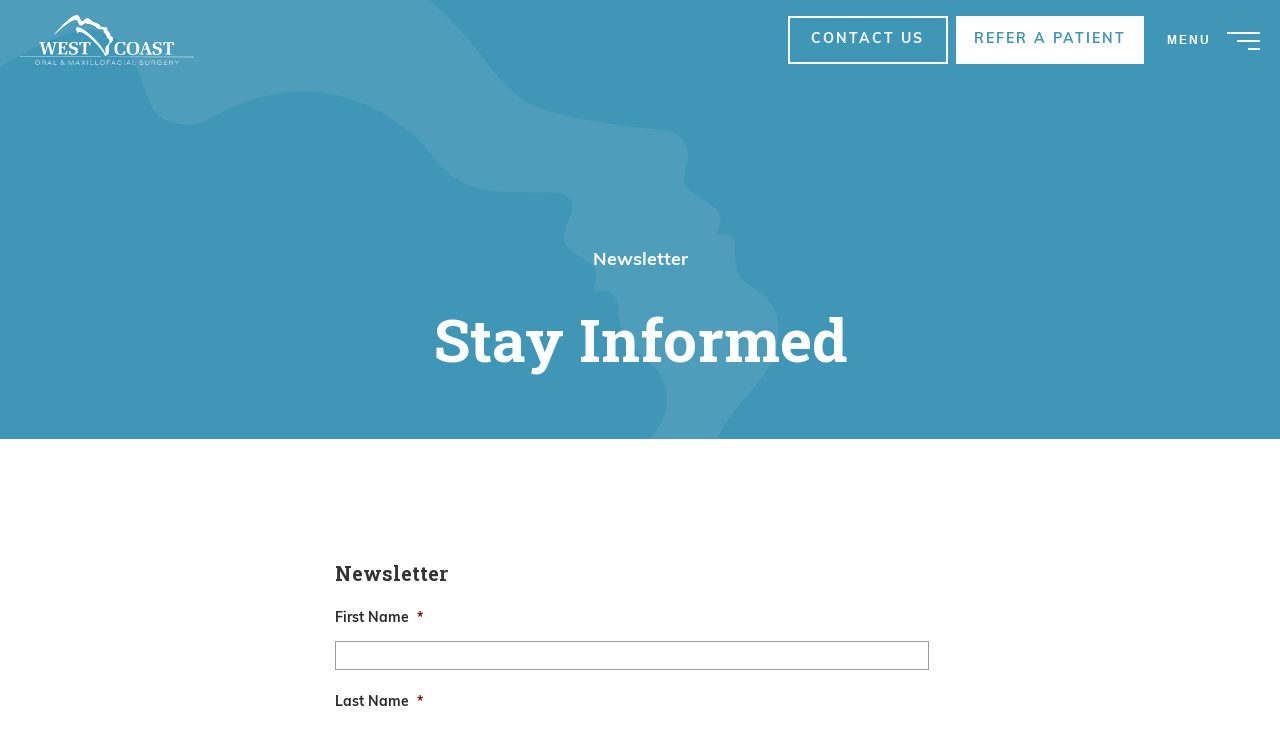

--- FILE ---
content_type: text/html; charset=UTF-8
request_url: https://westcoastoralsurgery.ca/newsletter/
body_size: 16398
content:

<!doctype html>
<html lang="en-US">
<head>
  

	<meta charset="UTF-8">
<script type="text/javascript">
/* <![CDATA[ */
 var gform;gform||(document.addEventListener("gform_main_scripts_loaded",function(){gform.scriptsLoaded=!0}),window.addEventListener("DOMContentLoaded",function(){gform.domLoaded=!0}),gform={domLoaded:!1,scriptsLoaded:!1,initializeOnLoaded:function(o){gform.domLoaded&&gform.scriptsLoaded?o():!gform.domLoaded&&gform.scriptsLoaded?window.addEventListener("DOMContentLoaded",o):document.addEventListener("gform_main_scripts_loaded",o)},hooks:{action:{},filter:{}},addAction:function(o,n,r,t){gform.addHook("action",o,n,r,t)},addFilter:function(o,n,r,t){gform.addHook("filter",o,n,r,t)},doAction:function(o){gform.doHook("action",o,arguments)},applyFilters:function(o){return gform.doHook("filter",o,arguments)},removeAction:function(o,n){gform.removeHook("action",o,n)},removeFilter:function(o,n,r){gform.removeHook("filter",o,n,r)},addHook:function(o,n,r,t,i){null==gform.hooks[o][n]&&(gform.hooks[o][n]=[]);var e=gform.hooks[o][n];null==i&&(i=n+"_"+e.length),gform.hooks[o][n].push({tag:i,callable:r,priority:t=null==t?10:t})},doHook:function(n,o,r){var t;if(r=Array.prototype.slice.call(r,1),null!=gform.hooks[n][o]&&((o=gform.hooks[n][o]).sort(function(o,n){return o.priority-n.priority}),o.forEach(function(o){"function"!=typeof(t=o.callable)&&(t=window[t]),"action"==n?t.apply(null,r):r[0]=t.apply(null,r)})),"filter"==n)return r[0]},removeHook:function(o,n,t,i){var r;null!=gform.hooks[o][n]&&(r=(r=gform.hooks[o][n]).filter(function(o,n,r){return!!(null!=i&&i!=o.tag||null!=t&&t!=o.priority)}),gform.hooks[o][n]=r)}}); 
/* ]]> */
</script>


	<meta name="viewport" content="width=device-width, initial-scale=1">

	<link rel="profile" href="https://gmpg.org/xfn/11">

	<link rel="preconnect" href="https://fonts.gstatic.com">

	<!-- Global site tag (gtag.js) - Google Analytics -->
<script async src="https://www.googletagmanager.com/gtag/js?id=G-12YHV6MBZK"></script>
<script>
  window.dataLayer = window.dataLayer || [];
  function gtag(){dataLayer.push(arguments);}
  gtag('js', new Date());

  gtag('config', 'G-12YHV6MBZK');
</script>
<link rel="preload" as="script" href="/wp-includes/js/dist/a11y.min.js?ver=d90eebea464f6c09bfd5" />
<link rel="preload" as="script" href="https://westcoastoralsurgery.ca/wp-content/plugins/gravityforms/js/gravityforms.min.js?ver=2.8.13" />
<link rel="preload" as="script" href="https://westcoastoralsurgery.ca/wp-content/plugins/gravityforms/assets/js/dist/scripts-theme.min.js?ver=bab19fd84843dabc070e73326d787910" />
<link rel="preload" as="script" href="https://westcoastoralsurgery.ca/wp-content/themes/westcoastoral/build/js/jquery.js?ver=1.8.2" />
<link rel="preload" as="script" href="https://westcoastoralsurgery.ca/wp-content/themes/westcoastoral/build/js/main.js?ver=1.8.2" />
<link rel="preload" as="style" href="https://westcoastoralsurgery.ca/wp-includes/css/dist/block-library/style.min.css" />
<link rel="preload" as="style" href="https://westcoastoralsurgery.ca/wp-content/plugins/gravityforms/legacy/css/formreset.min.css?ver=2.8.13" />
<link rel="preload" as="style" href="https://westcoastoralsurgery.ca/wp-content/plugins/gravityforms/legacy/css/datepicker.min.css?ver=2.8.13" />
<link rel="preload" as="style" href="https://westcoastoralsurgery.ca/wp-content/plugins/gravityforms/legacy/css/formsmain.min.css?ver=2.8.13" />
<link rel="preload" as="style" href="https://westcoastoralsurgery.ca/wp-content/plugins/gravityforms/legacy/css/readyclass.min.css?ver=2.8.13" />
<link rel="preload" as="style" href="https://westcoastoralsurgery.ca/wp-content/plugins/gravityforms/legacy/css/browsers.min.css?ver=2.8.13" />
<link rel="preload" as="style" href="https://westcoastoralsurgery.ca/wp-content/plugins/safe-svg/dist/safe-svg-block-frontend.css" />
<link rel="preload" as="style" href="https://westcoastoralsurgery.ca/wp-content/plugins/instagram-feed/css/sbi-styles.min.css?ver=6.4.3" />
<link rel="preload" as="style" href="" />
<link rel="preload" as="style" href="https://westcoastoralsurgery.ca/wp-includes/css/classic-themes.min.css" />
<link rel="preload" as="style" href="" />
<link rel="preload" as="style" href="https://westcoastoralsurgery.ca/wp-content/themes/westcoastoral/build/css/main.css?ver=1.8.2" />
<link rel="preload" as="style" href="https://fonts.googleapis.com/css2?family=Roboto+Slab%3Awght%40700&#038;display=swap&#038;ver=1.8.2" crossorigin/>
<link rel="preload" as="style" href="https://use.typekit.net/zed4pej.css?ver=1.8.2" />
<link rel="preload" as="style" href="https://fonts.googleapis.com/icon?family=Material+Icons&#038;display=swap&#038;ver=1.8.2" crossorigin/><meta name='robots' content='index, follow, max-image-preview:large, max-snippet:-1, max-video-preview:-1' />

	<!-- This site is optimized with the Yoast SEO plugin v23.0 - https://yoast.com/wordpress/plugins/seo/ -->
	<title>West Coast Oral and Maxillofacial Surgery | Newsletter</title>
	<link rel="canonical" href="https://westcoastoralsurgery.ca/newsletter/" />
	<meta property="og:locale" content="en_US" />
	<meta property="og:type" content="article" />
	<meta property="og:title" content="West Coast Oral and Maxillofacial Surgery | Newsletter" />
	<meta property="og:url" content="https://westcoastoralsurgery.ca/newsletter/" />
	<meta property="og:site_name" content="West Coast Oral Surgery" />
	<meta property="article:modified_time" content="2021-07-15T19:22:55+00:00" />
	<meta name="twitter:card" content="summary_large_image" />
	<script type="application/ld+json" class="yoast-schema-graph">{"@context":"https://schema.org","@graph":[{"@type":"WebPage","@id":"https://westcoastoralsurgery.ca/newsletter/","url":"https://westcoastoralsurgery.ca/newsletter/","name":"West Coast Oral and Maxillofacial Surgery | Newsletter","isPartOf":{"@id":"https://westcoastoralsurgery.ca/#website"},"datePublished":"2021-07-15T16:18:55+00:00","dateModified":"2021-07-15T19:22:55+00:00","breadcrumb":{"@id":"https://westcoastoralsurgery.ca/newsletter/#breadcrumb"},"inLanguage":"en-US","potentialAction":[{"@type":"ReadAction","target":["https://westcoastoralsurgery.ca/newsletter/"]}]},{"@type":"BreadcrumbList","@id":"https://westcoastoralsurgery.ca/newsletter/#breadcrumb","itemListElement":[{"@type":"ListItem","position":1,"name":"Home","item":"https://westcoastoralsurgery.ca/"},{"@type":"ListItem","position":2,"name":"Newsletter"}]},{"@type":"WebSite","@id":"https://westcoastoralsurgery.ca/#website","url":"https://westcoastoralsurgery.ca/","name":"West Coast Oral Surgery","description":"","publisher":{"@id":"https://westcoastoralsurgery.ca/#organization"},"potentialAction":[{"@type":"SearchAction","target":{"@type":"EntryPoint","urlTemplate":"https://westcoastoralsurgery.ca/?s={search_term_string}"},"query-input":"required name=search_term_string"}],"inLanguage":"en-US"},{"@type":"Organization","@id":"https://westcoastoralsurgery.ca/#organization","name":"West Coast Oral Surgery","url":"https://westcoastoralsurgery.ca/","logo":{"@type":"ImageObject","inLanguage":"en-US","@id":"https://westcoastoralsurgery.ca/#/schema/logo/image/","url":"https://westcoastoralsurgery.ca/wp-content/uploads/2021/07/West-Coast-Oral-Logo-white.svg","contentUrl":"https://westcoastoralsurgery.ca/wp-content/uploads/2021/07/West-Coast-Oral-Logo-white.svg","width":470,"height":135,"caption":"West Coast Oral Surgery"},"image":{"@id":"https://westcoastoralsurgery.ca/#/schema/logo/image/"}}]}</script>
	<!-- / Yoast SEO plugin. -->


<link rel='dns-prefetch' href='//westcoastoralsurgery.ca' />
<link rel='dns-prefetch' href='//fonts.googleapis.com' />
<link rel='dns-prefetch' href='//use.typekit.net' />
<link rel='dns-prefetch' href='//www.googletagmanager.com' />
<link rel="alternate" type="application/rss+xml" title="West Coast Oral Surgery &raquo; Feed" href="https://westcoastoralsurgery.ca/feed/" />
<script type="text/javascript">
/* <![CDATA[ */
window._wpemojiSettings = {"baseUrl":"https:\/\/s.w.org\/images\/core\/emoji\/15.0.3\/72x72\/","ext":".png","svgUrl":"https:\/\/s.w.org\/images\/core\/emoji\/15.0.3\/svg\/","svgExt":".svg","source":{"concatemoji":"https:\/\/westcoastoralsurgery.ca\/wp-includes\/js\/wp-emoji-release.min.js?ver=6.6"}};
/*! This file is auto-generated */
!function(i,n){var o,s,e;function c(e){try{var t={supportTests:e,timestamp:(new Date).valueOf()};sessionStorage.setItem(o,JSON.stringify(t))}catch(e){}}function p(e,t,n){e.clearRect(0,0,e.canvas.width,e.canvas.height),e.fillText(t,0,0);var t=new Uint32Array(e.getImageData(0,0,e.canvas.width,e.canvas.height).data),r=(e.clearRect(0,0,e.canvas.width,e.canvas.height),e.fillText(n,0,0),new Uint32Array(e.getImageData(0,0,e.canvas.width,e.canvas.height).data));return t.every(function(e,t){return e===r[t]})}function u(e,t,n){switch(t){case"flag":return n(e,"\ud83c\udff3\ufe0f\u200d\u26a7\ufe0f","\ud83c\udff3\ufe0f\u200b\u26a7\ufe0f")?!1:!n(e,"\ud83c\uddfa\ud83c\uddf3","\ud83c\uddfa\u200b\ud83c\uddf3")&&!n(e,"\ud83c\udff4\udb40\udc67\udb40\udc62\udb40\udc65\udb40\udc6e\udb40\udc67\udb40\udc7f","\ud83c\udff4\u200b\udb40\udc67\u200b\udb40\udc62\u200b\udb40\udc65\u200b\udb40\udc6e\u200b\udb40\udc67\u200b\udb40\udc7f");case"emoji":return!n(e,"\ud83d\udc26\u200d\u2b1b","\ud83d\udc26\u200b\u2b1b")}return!1}function f(e,t,n){var r="undefined"!=typeof WorkerGlobalScope&&self instanceof WorkerGlobalScope?new OffscreenCanvas(300,150):i.createElement("canvas"),a=r.getContext("2d",{willReadFrequently:!0}),o=(a.textBaseline="top",a.font="600 32px Arial",{});return e.forEach(function(e){o[e]=t(a,e,n)}),o}function t(e){var t=i.createElement("script");t.src=e,t.defer=!0,i.head.appendChild(t)}"undefined"!=typeof Promise&&(o="wpEmojiSettingsSupports",s=["flag","emoji"],n.supports={everything:!0,everythingExceptFlag:!0},e=new Promise(function(e){i.addEventListener("DOMContentLoaded",e,{once:!0})}),new Promise(function(t){var n=function(){try{var e=JSON.parse(sessionStorage.getItem(o));if("object"==typeof e&&"number"==typeof e.timestamp&&(new Date).valueOf()<e.timestamp+604800&&"object"==typeof e.supportTests)return e.supportTests}catch(e){}return null}();if(!n){if("undefined"!=typeof Worker&&"undefined"!=typeof OffscreenCanvas&&"undefined"!=typeof URL&&URL.createObjectURL&&"undefined"!=typeof Blob)try{var e="postMessage("+f.toString()+"("+[JSON.stringify(s),u.toString(),p.toString()].join(",")+"));",r=new Blob([e],{type:"text/javascript"}),a=new Worker(URL.createObjectURL(r),{name:"wpTestEmojiSupports"});return void(a.onmessage=function(e){c(n=e.data),a.terminate(),t(n)})}catch(e){}c(n=f(s,u,p))}t(n)}).then(function(e){for(var t in e)n.supports[t]=e[t],n.supports.everything=n.supports.everything&&n.supports[t],"flag"!==t&&(n.supports.everythingExceptFlag=n.supports.everythingExceptFlag&&n.supports[t]);n.supports.everythingExceptFlag=n.supports.everythingExceptFlag&&!n.supports.flag,n.DOMReady=!1,n.readyCallback=function(){n.DOMReady=!0}}).then(function(){return e}).then(function(){var e;n.supports.everything||(n.readyCallback(),(e=n.source||{}).concatemoji?t(e.concatemoji):e.wpemoji&&e.twemoji&&(t(e.twemoji),t(e.wpemoji)))}))}((window,document),window._wpemojiSettings);
/* ]]> */
</script>
<link rel='stylesheet' id='sbi_styles-css' href='https://westcoastoralsurgery.ca/wp-content/plugins/instagram-feed/css/sbi-styles.min.css?ver=6.4.3' type='text/css' media='all' />
<style id='wp-emoji-styles-inline-css' type='text/css'>

	img.wp-smiley, img.emoji {
		display: inline !important;
		border: none !important;
		box-shadow: none !important;
		height: 1em !important;
		width: 1em !important;
		margin: 0 0.07em !important;
		vertical-align: -0.1em !important;
		background: none !important;
		padding: 0 !important;
	}
</style>
<link rel='stylesheet' id='wp-block-library-css' href='https://westcoastoralsurgery.ca/wp-includes/css/dist/block-library/style.min.css?ver=6.6' type='text/css' media='all' />
<style id='safe-svg-svg-icon-style-inline-css' type='text/css'>
.safe-svg-cover{text-align:center}.safe-svg-cover .safe-svg-inside{display:inline-block;max-width:100%}.safe-svg-cover svg{height:100%;max-height:100%;max-width:100%;width:100%}

</style>
<style id='classic-theme-styles-inline-css' type='text/css'>
/*! This file is auto-generated */
.wp-block-button__link{color:#fff;background-color:#32373c;border-radius:9999px;box-shadow:none;text-decoration:none;padding:calc(.667em + 2px) calc(1.333em + 2px);font-size:1.125em}.wp-block-file__button{background:#32373c;color:#fff;text-decoration:none}
</style>
<style id='global-styles-inline-css' type='text/css'>
:root{--wp--preset--aspect-ratio--square: 1;--wp--preset--aspect-ratio--4-3: 4/3;--wp--preset--aspect-ratio--3-4: 3/4;--wp--preset--aspect-ratio--3-2: 3/2;--wp--preset--aspect-ratio--2-3: 2/3;--wp--preset--aspect-ratio--16-9: 16/9;--wp--preset--aspect-ratio--9-16: 9/16;--wp--preset--color--black: #000000;--wp--preset--color--cyan-bluish-gray: #abb8c3;--wp--preset--color--white: #ffffff;--wp--preset--color--pale-pink: #f78da7;--wp--preset--color--vivid-red: #cf2e2e;--wp--preset--color--luminous-vivid-orange: #ff6900;--wp--preset--color--luminous-vivid-amber: #fcb900;--wp--preset--color--light-green-cyan: #7bdcb5;--wp--preset--color--vivid-green-cyan: #00d084;--wp--preset--color--pale-cyan-blue: #8ed1fc;--wp--preset--color--vivid-cyan-blue: #0693e3;--wp--preset--color--vivid-purple: #9b51e0;--wp--preset--color--slug-name: #f9f9f9;--wp--preset--gradient--vivid-cyan-blue-to-vivid-purple: linear-gradient(135deg,rgba(6,147,227,1) 0%,rgb(155,81,224) 100%);--wp--preset--gradient--light-green-cyan-to-vivid-green-cyan: linear-gradient(135deg,rgb(122,220,180) 0%,rgb(0,208,130) 100%);--wp--preset--gradient--luminous-vivid-amber-to-luminous-vivid-orange: linear-gradient(135deg,rgba(252,185,0,1) 0%,rgba(255,105,0,1) 100%);--wp--preset--gradient--luminous-vivid-orange-to-vivid-red: linear-gradient(135deg,rgba(255,105,0,1) 0%,rgb(207,46,46) 100%);--wp--preset--gradient--very-light-gray-to-cyan-bluish-gray: linear-gradient(135deg,rgb(238,238,238) 0%,rgb(169,184,195) 100%);--wp--preset--gradient--cool-to-warm-spectrum: linear-gradient(135deg,rgb(74,234,220) 0%,rgb(151,120,209) 20%,rgb(207,42,186) 40%,rgb(238,44,130) 60%,rgb(251,105,98) 80%,rgb(254,248,76) 100%);--wp--preset--gradient--blush-light-purple: linear-gradient(135deg,rgb(255,206,236) 0%,rgb(152,150,240) 100%);--wp--preset--gradient--blush-bordeaux: linear-gradient(135deg,rgb(254,205,165) 0%,rgb(254,45,45) 50%,rgb(107,0,62) 100%);--wp--preset--gradient--luminous-dusk: linear-gradient(135deg,rgb(255,203,112) 0%,rgb(199,81,192) 50%,rgb(65,88,208) 100%);--wp--preset--gradient--pale-ocean: linear-gradient(135deg,rgb(255,245,203) 0%,rgb(182,227,212) 50%,rgb(51,167,181) 100%);--wp--preset--gradient--electric-grass: linear-gradient(135deg,rgb(202,248,128) 0%,rgb(113,206,126) 100%);--wp--preset--gradient--midnight: linear-gradient(135deg,rgb(2,3,129) 0%,rgb(40,116,252) 100%);--wp--preset--font-size--small: 13px;--wp--preset--font-size--medium: 20px;--wp--preset--font-size--large: 36px;--wp--preset--font-size--x-large: 42px;--wp--preset--spacing--20: 0.44rem;--wp--preset--spacing--30: 0.67rem;--wp--preset--spacing--40: 1rem;--wp--preset--spacing--50: 1.5rem;--wp--preset--spacing--60: 2.25rem;--wp--preset--spacing--70: 3.38rem;--wp--preset--spacing--80: 5.06rem;--wp--preset--shadow--natural: 6px 6px 9px rgba(0, 0, 0, 0.2);--wp--preset--shadow--deep: 12px 12px 50px rgba(0, 0, 0, 0.4);--wp--preset--shadow--sharp: 6px 6px 0px rgba(0, 0, 0, 0.2);--wp--preset--shadow--outlined: 6px 6px 0px -3px rgba(255, 255, 255, 1), 6px 6px rgba(0, 0, 0, 1);--wp--preset--shadow--crisp: 6px 6px 0px rgba(0, 0, 0, 1);}:where(.is-layout-flex){gap: 0.5em;}:where(.is-layout-grid){gap: 0.5em;}body .is-layout-flex{display: flex;}.is-layout-flex{flex-wrap: wrap;align-items: center;}.is-layout-flex > :is(*, div){margin: 0;}body .is-layout-grid{display: grid;}.is-layout-grid > :is(*, div){margin: 0;}:where(.wp-block-columns.is-layout-flex){gap: 2em;}:where(.wp-block-columns.is-layout-grid){gap: 2em;}:where(.wp-block-post-template.is-layout-flex){gap: 1.25em;}:where(.wp-block-post-template.is-layout-grid){gap: 1.25em;}.has-black-color{color: var(--wp--preset--color--black) !important;}.has-cyan-bluish-gray-color{color: var(--wp--preset--color--cyan-bluish-gray) !important;}.has-white-color{color: var(--wp--preset--color--white) !important;}.has-pale-pink-color{color: var(--wp--preset--color--pale-pink) !important;}.has-vivid-red-color{color: var(--wp--preset--color--vivid-red) !important;}.has-luminous-vivid-orange-color{color: var(--wp--preset--color--luminous-vivid-orange) !important;}.has-luminous-vivid-amber-color{color: var(--wp--preset--color--luminous-vivid-amber) !important;}.has-light-green-cyan-color{color: var(--wp--preset--color--light-green-cyan) !important;}.has-vivid-green-cyan-color{color: var(--wp--preset--color--vivid-green-cyan) !important;}.has-pale-cyan-blue-color{color: var(--wp--preset--color--pale-cyan-blue) !important;}.has-vivid-cyan-blue-color{color: var(--wp--preset--color--vivid-cyan-blue) !important;}.has-vivid-purple-color{color: var(--wp--preset--color--vivid-purple) !important;}.has-black-background-color{background-color: var(--wp--preset--color--black) !important;}.has-cyan-bluish-gray-background-color{background-color: var(--wp--preset--color--cyan-bluish-gray) !important;}.has-white-background-color{background-color: var(--wp--preset--color--white) !important;}.has-pale-pink-background-color{background-color: var(--wp--preset--color--pale-pink) !important;}.has-vivid-red-background-color{background-color: var(--wp--preset--color--vivid-red) !important;}.has-luminous-vivid-orange-background-color{background-color: var(--wp--preset--color--luminous-vivid-orange) !important;}.has-luminous-vivid-amber-background-color{background-color: var(--wp--preset--color--luminous-vivid-amber) !important;}.has-light-green-cyan-background-color{background-color: var(--wp--preset--color--light-green-cyan) !important;}.has-vivid-green-cyan-background-color{background-color: var(--wp--preset--color--vivid-green-cyan) !important;}.has-pale-cyan-blue-background-color{background-color: var(--wp--preset--color--pale-cyan-blue) !important;}.has-vivid-cyan-blue-background-color{background-color: var(--wp--preset--color--vivid-cyan-blue) !important;}.has-vivid-purple-background-color{background-color: var(--wp--preset--color--vivid-purple) !important;}.has-black-border-color{border-color: var(--wp--preset--color--black) !important;}.has-cyan-bluish-gray-border-color{border-color: var(--wp--preset--color--cyan-bluish-gray) !important;}.has-white-border-color{border-color: var(--wp--preset--color--white) !important;}.has-pale-pink-border-color{border-color: var(--wp--preset--color--pale-pink) !important;}.has-vivid-red-border-color{border-color: var(--wp--preset--color--vivid-red) !important;}.has-luminous-vivid-orange-border-color{border-color: var(--wp--preset--color--luminous-vivid-orange) !important;}.has-luminous-vivid-amber-border-color{border-color: var(--wp--preset--color--luminous-vivid-amber) !important;}.has-light-green-cyan-border-color{border-color: var(--wp--preset--color--light-green-cyan) !important;}.has-vivid-green-cyan-border-color{border-color: var(--wp--preset--color--vivid-green-cyan) !important;}.has-pale-cyan-blue-border-color{border-color: var(--wp--preset--color--pale-cyan-blue) !important;}.has-vivid-cyan-blue-border-color{border-color: var(--wp--preset--color--vivid-cyan-blue) !important;}.has-vivid-purple-border-color{border-color: var(--wp--preset--color--vivid-purple) !important;}.has-vivid-cyan-blue-to-vivid-purple-gradient-background{background: var(--wp--preset--gradient--vivid-cyan-blue-to-vivid-purple) !important;}.has-light-green-cyan-to-vivid-green-cyan-gradient-background{background: var(--wp--preset--gradient--light-green-cyan-to-vivid-green-cyan) !important;}.has-luminous-vivid-amber-to-luminous-vivid-orange-gradient-background{background: var(--wp--preset--gradient--luminous-vivid-amber-to-luminous-vivid-orange) !important;}.has-luminous-vivid-orange-to-vivid-red-gradient-background{background: var(--wp--preset--gradient--luminous-vivid-orange-to-vivid-red) !important;}.has-very-light-gray-to-cyan-bluish-gray-gradient-background{background: var(--wp--preset--gradient--very-light-gray-to-cyan-bluish-gray) !important;}.has-cool-to-warm-spectrum-gradient-background{background: var(--wp--preset--gradient--cool-to-warm-spectrum) !important;}.has-blush-light-purple-gradient-background{background: var(--wp--preset--gradient--blush-light-purple) !important;}.has-blush-bordeaux-gradient-background{background: var(--wp--preset--gradient--blush-bordeaux) !important;}.has-luminous-dusk-gradient-background{background: var(--wp--preset--gradient--luminous-dusk) !important;}.has-pale-ocean-gradient-background{background: var(--wp--preset--gradient--pale-ocean) !important;}.has-electric-grass-gradient-background{background: var(--wp--preset--gradient--electric-grass) !important;}.has-midnight-gradient-background{background: var(--wp--preset--gradient--midnight) !important;}.has-small-font-size{font-size: var(--wp--preset--font-size--small) !important;}.has-medium-font-size{font-size: var(--wp--preset--font-size--medium) !important;}.has-large-font-size{font-size: var(--wp--preset--font-size--large) !important;}.has-x-large-font-size{font-size: var(--wp--preset--font-size--x-large) !important;}
:where(.wp-block-post-template.is-layout-flex){gap: 1.25em;}:where(.wp-block-post-template.is-layout-grid){gap: 1.25em;}
:where(.wp-block-columns.is-layout-flex){gap: 2em;}:where(.wp-block-columns.is-layout-grid){gap: 2em;}
:root :where(.wp-block-pullquote){font-size: 1.5em;line-height: 1.6;}
</style>
<link rel='stylesheet' id='kicks-style-css' href='https://westcoastoralsurgery.ca/wp-content/themes/westcoastoral/build/css/main.css?ver=1.8.2' type='text/css' media='all' />
<link rel='stylesheet' id='xd_fonts-css' href='https://fonts.googleapis.com/css2?family=Roboto+Slab%3Awght%40700&#038;display=swap&#038;ver=1.8.2' type='text/css' media='all' crossorigin />
<link rel='stylesheet' id='muli-css' href='https://use.typekit.net/zed4pej.css?ver=1.8.2' type='text/css' media='all' />
<link rel='stylesheet' id='gforms_reset_css-css' href='https://westcoastoralsurgery.ca/wp-content/plugins/gravityforms/legacy/css/formreset.min.css?ver=2.8.13' type='text/css' media='all' />
<link rel='stylesheet' id='gforms_formsmain_css-css' href='https://westcoastoralsurgery.ca/wp-content/plugins/gravityforms/legacy/css/formsmain.min.css?ver=2.8.13' type='text/css' media='all' />
<link rel='stylesheet' id='gforms_ready_class_css-css' href='https://westcoastoralsurgery.ca/wp-content/plugins/gravityforms/legacy/css/readyclass.min.css?ver=2.8.13' type='text/css' media='all' />
<link rel='stylesheet' id='gforms_browsers_css-css' href='https://westcoastoralsurgery.ca/wp-content/plugins/gravityforms/legacy/css/browsers.min.css?ver=2.8.13' type='text/css' media='all' />
<script type="text/javascript" src="https://westcoastoralsurgery.ca/wp-content/themes/westcoastoral/build/js/jquery.js?ver=1.8.2" id="jquery-js"></script>
<script type="text/javascript" defer='defer' src="https://westcoastoralsurgery.ca/wp-content/plugins/gravityforms/js/jquery.json.min.js?ver=2.8.13" id="gform_json-js"></script>
<script type="text/javascript" id="gform_gravityforms-js-extra">
/* <![CDATA[ */
var gf_global = {"gf_currency_config":{"name":"Canadian Dollar","symbol_left":"$","symbol_right":"CAD","symbol_padding":" ","thousand_separator":",","decimal_separator":".","decimals":2,"code":"CAD"},"base_url":"https:\/\/westcoastoralsurgery.ca\/wp-content\/plugins\/gravityforms","number_formats":[],"spinnerUrl":"https:\/\/westcoastoralsurgery.ca\/wp-content\/plugins\/gravityforms\/images\/spinner.svg","version_hash":"2d9d1c32e618151efa8af1fec3ee3c50","strings":{"newRowAdded":"New row added.","rowRemoved":"Row removed","formSaved":"The form has been saved.  The content contains the link to return and complete the form."}};
var gform_i18n = {"datepicker":{"days":{"monday":"Mo","tuesday":"Tu","wednesday":"We","thursday":"Th","friday":"Fr","saturday":"Sa","sunday":"Su"},"months":{"january":"January","february":"February","march":"March","april":"April","may":"May","june":"June","july":"July","august":"August","september":"September","october":"October","november":"November","december":"December"},"firstDay":1,"iconText":"Select date"}};
var gf_legacy_multi = {"2":"1"};
var gform_gravityforms = {"strings":{"invalid_file_extension":"This type of file is not allowed. Must be one of the following:","delete_file":"Delete this file","in_progress":"in progress","file_exceeds_limit":"File exceeds size limit","illegal_extension":"This type of file is not allowed.","max_reached":"Maximum number of files reached","unknown_error":"There was a problem while saving the file on the server","currently_uploading":"Please wait for the uploading to complete","cancel":"Cancel","cancel_upload":"Cancel this upload","cancelled":"Cancelled"},"vars":{"images_url":"https:\/\/westcoastoralsurgery.ca\/wp-content\/plugins\/gravityforms\/images"}};
/* ]]> */
</script>
<script type="text/javascript" id="gform_gravityforms-js-before">
/* <![CDATA[ */

/* ]]> */
</script>
<script type="text/javascript" defer='defer' src="https://westcoastoralsurgery.ca/wp-content/plugins/gravityforms/js/gravityforms.min.js?ver=2.8.13" id="gform_gravityforms-js"></script>
<script type="text/javascript" defer='defer' src="https://westcoastoralsurgery.ca/wp-content/plugins/gravityforms/assets/js/dist/utils.min.js?ver=50c7bea9c2320e16728e44ae9fde5f26" id="gform_gravityforms_utils-js"></script>
<link rel="https://api.w.org/" href="https://westcoastoralsurgery.ca/wp-json/" /><link rel="alternate" title="JSON" type="application/json" href="https://westcoastoralsurgery.ca/wp-json/wp/v2/pages/1246" /><link rel="EditURI" type="application/rsd+xml" title="RSD" href="https://westcoastoralsurgery.ca/xmlrpc.php?rsd" />
<meta name="generator" content="WordPress 6.6" />
<link rel='shortlink' href='https://westcoastoralsurgery.ca/?p=1246' />
<link rel="alternate" title="oEmbed (JSON)" type="application/json+oembed" href="https://westcoastoralsurgery.ca/wp-json/oembed/1.0/embed?url=https%3A%2F%2Fwestcoastoralsurgery.ca%2Fnewsletter%2F" />
<link rel="alternate" title="oEmbed (XML)" type="text/xml+oembed" href="https://westcoastoralsurgery.ca/wp-json/oembed/1.0/embed?url=https%3A%2F%2Fwestcoastoralsurgery.ca%2Fnewsletter%2F&#038;format=xml" />
<meta name="generator" content="Site Kit by Google 1.130.0" /><link rel="icon" href="https://westcoastoralsurgery.ca/wp-content/uploads/2021/07/cropped-Fav-WOM-32x32.png" sizes="32x32" />
<link rel="icon" href="https://westcoastoralsurgery.ca/wp-content/uploads/2021/07/cropped-Fav-WOM-192x192.png" sizes="192x192" />
<link rel="apple-touch-icon" href="https://westcoastoralsurgery.ca/wp-content/uploads/2021/07/cropped-Fav-WOM-180x180.png" />
<meta name="msapplication-TileImage" content="https://westcoastoralsurgery.ca/wp-content/uploads/2021/07/cropped-Fav-WOM-270x270.png" />

</head>
<body class="page-template-default page page-id-1246 wp-custom-logo no-sidebar">

<style>body:not(.loaded) i { visibility: hidden !important;	}</style>

  <div id="page" class="XD-page">

	  <a class="skip-link screen-reader-text uk-hidden" href="#content">Skip to content</a>

	  <header	id="masthead"	class="site-header"	>
			<div class="XD-navbar">
  <div
		data-uk-sticky="animation: uk-animation-slide-top-medium; sel-target: .uk-navbar-container; cls-active: uk-navbar-sticky; cls-inactive: uk-navbar-transparent; top: 500; show-on-up: true;"
		class="uk-sticky"
  >
	<nav 
	  id="site-navigation"
	  role="menubar"
	  class="main-navigation uk-navbar-container XD-nav-standard uk-padding-remove-vertical uk-navbar" 
	  data-uk-navbar
	  style="position: relative; z-index: 980;"
	>
	  <div class="uk-navbar-left">
		<a href="https://westcoastoralsurgery.ca/" class="custom-logo-link uk-navbar-item uk-logo" rel="home"><img width="470" height="135" src="https://westcoastoralsurgery.ca/wp-content/uploads/2021/07/West-Coast-Oral-Logo-white.svg" class="custom-logo" alt="West Coast Oral Surgery" decoding="async" fetchpriority="high" /></a>	  </div>

	  <div class="XD-navbar__primary-menu--align-right" tabindex="0">
			  </div>

	  <div
		class="uk-navbar-right  XD-nav__button-nav">
		
				  <div class="XD-nav__nav-buttons">
			<a href="/contact" class="XD-btn XD-btn--inverse" tabindex="0">Contact Us</a><a href="referrals/" class="XD-btn XD-btn--primary-inverse" tabindex="0">Refer A Patient</a>		  </div>
		
				  <a
			class="XD-nav__menu-toggle--visible uk-navbar-toggle"
			href="#modal-menu"
			uk-toggle
			tabindex="0"
			><span class="XD-navbar__menu-label">Menu</span>
			<div class="menu__bars">
				<span></span>
				<span></span>
				<span></span>
			</div>
		  </a>
		
	  </div>

	</nav><!-- #site-navigation -->
  </div>
</div><!-- XD-navbar -->
	  </header><!-- #masthead -->


		

<div
	id="modal-menu"
	class="uk-offcanvas"
	uk-offcanvas="overlay: true; flip: true;">
	<div class="uk-offcanvas-bar">
		<div
			id="XD-leap-menu-container"
			class="XD-leap-menu__container"
		>

			
				<a class="uk-offcanvas-close uk-close-large" uk-close>
					<span class="XD-font__title-sm">close</span><span class="uk-margin-small-left screen-reader-text">Menu</span>
				</a>

			
			<!-- Leap Menu -->
			<div class="XD-modal-menu__body">
				<div class="container">
					<div class="row">
						<div class="col-sm-10 offset-sm-1 col-md-10 offset-md-1 col-lg-10 offset-lg-1">
							<div class="XD-modal-menu">
								<div class="XD-modal-menu__container">
									<div class="XD-nav__primary-nav">
										<ul class="XD-leap-menu "><li><ul data-menu-id="0" class="XD-leap-menu__menu active"><li>
              <a
                href="https://westcoastoralsurgery.ca/about-us/"
                class="XD-leap-menu__link "
                data-menu-classes=""
              >About Us
              </a>
            </li><li>
                <a
                  href="#"
                  class="XD-leap-menu__link--subnav js-prevent-default "
                  data-menu-target="1213"
                  data-menu-classes=""
                >Locations <span class="screen-reader-text">click to expand</span>
                </a>
              </li><li>
              <a
                href="https://westcoastoralsurgery.ca/patient-info/"
                class="XD-leap-menu__link "
                data-menu-classes=""
              >Patient Info
              </a>
            </li><li>
              <a
                href="https://westcoastoralsurgery.ca/education/"
                class="XD-leap-menu__link "
                data-menu-classes=""
              >Education
              </a>
            </li><li>
              <a
                href="https://westcoastoralsurgery.ca/faq/"
                class="XD-leap-menu__link "
                data-menu-classes=""
              >FAQ
              </a>
            </li><li>
              <a
                href="https://westcoastoralsurgery.ca/contact/"
                class="XD-leap-menu__link "
                data-menu-classes=""
              >Contact
              </a>
            </li><li><ul class="XD-nav__secondary-nav"></ul></li></ul></li><li><ul data-menu-id="1213" class="XD-leap-menu__submenu inactive"><li>
            <a
              href="#"
              class="XD-leap-menu__link--back js-prevent-default"
              data-menu-target="0"
              data-menu-classes=""
              tabindex="0"
            >Back <span class="screen-reader-text">to previous menu</span>
            </a>
          </li><li class="active-section">
          <span class="title">
          Locations
          </span>
        </li><li>
              <a
                href="https://westcoastoralsurgery.ca/yaletown/"
                class="XD-leap-menu__link "
                data-menu-classes=""
              >Yaletown
              </a>
            </li><li>
              <a
                href="https://westcoastoralsurgery.ca/port-coquitlam/"
                class="XD-leap-menu__link "
                data-menu-classes=""
              >Port Coquitlam
              </a>
            </li><li>
              <a
                href="https://westcoastoralsurgery.ca/north-vancouver/"
                class="XD-leap-menu__link "
                data-menu-classes=""
              >North Vancouver
              </a>
            </li></ul></li></ul>									</div><!-- .XD-modal-menu__body .xd-nav__primary_nav -->
								</div><!-- .XD-modal-menu__container -->
							</div><!-- .XD-modal-menu -->
						</div><!-- .col-md-12 -->
					</div><!-- .row -->
				</div><!-- .container -->
			</div><!-- .XD-modal-menu__body -->

			<!-- footer -->
			<div class="XD-modal-menu__footer">
				<div class="container">
					<div class="row">
						<div class="col-sm-10 offset-sm-1 col-md-10 offset-md-1 col-lg-10 offset-lg-1">
							<div class="XD-modal-menu__footer-inner">
								<div class="XD-modal-menu__footer-left">
																		<div class="XD-modal-menu__footer-button">
										<a
											class="XD-btn XD-btn--primary"
											href="/referrals/"
											target=""
										>Refer A Patient</a>
									</div>
									
									
																	</div>
								<div class="XD-modal-menu__footer-right">

									

								</div>
							</div><!-- .XD-modal-menu__footer-inner -->
						</div>
					</div>
				</div>
			</div>
			<!--       <div class="XD-nav__nav-buttons uk-flex uk-flex-column"></div> -->

		</div><!-- .XD-leap-menu__container -->
	</div>
</div>

		<!-- Begin page content -->
	  <div id="content" class="site-content">

	<div id="primary" class="content-area">
		<main id="main" class="site-main"> 
		
<article id="post-1246" class="post-1246 page type-page status-publish hentry">
	
<div class="hero">
  <div class="XD-hero-overlay"></div>
  <div 
    class="container-fluid hero_content" 
    data-uk-scrollspy="cls: uk-animation-slide-bottom-small; target: > *; delay: 100; repeat: true;"
  >
    <div class="row">
      <div class="col-sm-12 col-md-12 col-lg-12 col-xl-12">
        <div class="container">
          <div class="row">
            <div class="col-xs-12 col-sm-10 offset-sm-1 col-md-10 offset-md-1 col-lg-8 offset-lg-2 col-xl-8 offset-xl-2">
              <div 
                class="XD-hero__content" 
                data-uk-scrollspy="target: > *; cls: uk-animation-slide-bottom-medium; repeat: true; delay: 200;"
              >
                <div>
                                  <h1 class="XD-font__title-lg">Newsletter</h1>
                  <h2 class="h1">Stay Informed <h2>
                                </div>
              </div><!-- .XD-hero__content -->
            </div><!-- .col- -->
          </div>
        </div><!-- .container -->
      </div>
    </div>
  </div><!-- .container-fluid -->
</div><!-- .hero -->

	<div class="entry-content">
		
<div class="wp-block-xd-page-layout undefined" style="background-size:cover"><div class="container  XD-mt--00 XD-mb--00 XD-pt--08 XD-pb--08" uk-scrollspy="cls: uk-animation-slide-bottom-medium; target: &gt; *; delay: 100; repeat: true;"><div class="row"><div class=" col-sm-10 col-md-10 col-lg-6 col-xl-6 offset-sm-1 offset-md-1 offset-lg-3 offset-xl-3"><div class="XD-page-layout__inner">
                <div class='gf_browser_chrome gform_wrapper gform_legacy_markup_wrapper gform-theme--no-framework' data-form-theme='legacy' data-form-index='0' id='gform_wrapper_2' ><style>#gform_wrapper_2[data-form-index="0"].gform-theme,[data-parent-form="2_0"]{--gf-color-primary: #204ce5;--gf-color-primary-rgb: 32, 76, 229;--gf-color-primary-contrast: #fff;--gf-color-primary-contrast-rgb: 255, 255, 255;--gf-color-primary-darker: #001AB3;--gf-color-primary-lighter: #527EFF;--gf-color-secondary: #fff;--gf-color-secondary-rgb: 255, 255, 255;--gf-color-secondary-contrast: #112337;--gf-color-secondary-contrast-rgb: 17, 35, 55;--gf-color-secondary-darker: #F5F5F5;--gf-color-secondary-lighter: #FFFFFF;--gf-color-out-ctrl-light: rgba(17, 35, 55, 0.1);--gf-color-out-ctrl-light-rgb: 17, 35, 55;--gf-color-out-ctrl-light-darker: rgba(104, 110, 119, 0.35);--gf-color-out-ctrl-light-lighter: #F5F5F5;--gf-color-out-ctrl-dark: #585e6a;--gf-color-out-ctrl-dark-rgb: 88, 94, 106;--gf-color-out-ctrl-dark-darker: #112337;--gf-color-out-ctrl-dark-lighter: rgba(17, 35, 55, 0.65);--gf-color-in-ctrl: #fff;--gf-color-in-ctrl-rgb: 255, 255, 255;--gf-color-in-ctrl-contrast: #112337;--gf-color-in-ctrl-contrast-rgb: 17, 35, 55;--gf-color-in-ctrl-darker: #F5F5F5;--gf-color-in-ctrl-lighter: #FFFFFF;--gf-color-in-ctrl-primary: #204ce5;--gf-color-in-ctrl-primary-rgb: 32, 76, 229;--gf-color-in-ctrl-primary-contrast: #fff;--gf-color-in-ctrl-primary-contrast-rgb: 255, 255, 255;--gf-color-in-ctrl-primary-darker: #001AB3;--gf-color-in-ctrl-primary-lighter: #527EFF;--gf-color-in-ctrl-light: rgba(17, 35, 55, 0.1);--gf-color-in-ctrl-light-rgb: 17, 35, 55;--gf-color-in-ctrl-light-darker: rgba(104, 110, 119, 0.35);--gf-color-in-ctrl-light-lighter: #F5F5F5;--gf-color-in-ctrl-dark: #585e6a;--gf-color-in-ctrl-dark-rgb: 88, 94, 106;--gf-color-in-ctrl-dark-darker: #112337;--gf-color-in-ctrl-dark-lighter: rgba(17, 35, 55, 0.65);--gf-radius: 3px;--gf-font-size-secondary: 14px;--gf-font-size-tertiary: 13px;--gf-icon-ctrl-number: url("data:image/svg+xml,%3Csvg width='8' height='14' viewBox='0 0 8 14' fill='none' xmlns='http://www.w3.org/2000/svg'%3E%3Cpath fill-rule='evenodd' clip-rule='evenodd' d='M4 0C4.26522 5.96046e-08 4.51957 0.105357 4.70711 0.292893L7.70711 3.29289C8.09763 3.68342 8.09763 4.31658 7.70711 4.70711C7.31658 5.09763 6.68342 5.09763 6.29289 4.70711L4 2.41421L1.70711 4.70711C1.31658 5.09763 0.683417 5.09763 0.292893 4.70711C-0.0976311 4.31658 -0.097631 3.68342 0.292893 3.29289L3.29289 0.292893C3.48043 0.105357 3.73478 0 4 0ZM0.292893 9.29289C0.683417 8.90237 1.31658 8.90237 1.70711 9.29289L4 11.5858L6.29289 9.29289C6.68342 8.90237 7.31658 8.90237 7.70711 9.29289C8.09763 9.68342 8.09763 10.3166 7.70711 10.7071L4.70711 13.7071C4.31658 14.0976 3.68342 14.0976 3.29289 13.7071L0.292893 10.7071C-0.0976311 10.3166 -0.0976311 9.68342 0.292893 9.29289Z' fill='rgba(17, 35, 55, 0.65)'/%3E%3C/svg%3E");--gf-icon-ctrl-select: url("data:image/svg+xml,%3Csvg width='10' height='6' viewBox='0 0 10 6' fill='none' xmlns='http://www.w3.org/2000/svg'%3E%3Cpath fill-rule='evenodd' clip-rule='evenodd' d='M0.292893 0.292893C0.683417 -0.097631 1.31658 -0.097631 1.70711 0.292893L5 3.58579L8.29289 0.292893C8.68342 -0.0976311 9.31658 -0.0976311 9.70711 0.292893C10.0976 0.683417 10.0976 1.31658 9.70711 1.70711L5.70711 5.70711C5.31658 6.09763 4.68342 6.09763 4.29289 5.70711L0.292893 1.70711C-0.0976311 1.31658 -0.0976311 0.683418 0.292893 0.292893Z' fill='rgba(17, 35, 55, 0.65)'/%3E%3C/svg%3E");--gf-icon-ctrl-search: url("data:image/svg+xml,%3Csvg version='1.1' xmlns='http://www.w3.org/2000/svg' width='640' height='640'%3E%3Cpath d='M256 128c-70.692 0-128 57.308-128 128 0 70.691 57.308 128 128 128 70.691 0 128-57.309 128-128 0-70.692-57.309-128-128-128zM64 256c0-106.039 85.961-192 192-192s192 85.961 192 192c0 41.466-13.146 79.863-35.498 111.248l154.125 154.125c12.496 12.496 12.496 32.758 0 45.254s-32.758 12.496-45.254 0L367.248 412.502C335.862 434.854 297.467 448 256 448c-106.039 0-192-85.962-192-192z' fill='rgba(17, 35, 55, 0.65)'/%3E%3C/svg%3E");--gf-label-space-y-secondary: var(--gf-label-space-y-md-secondary);--gf-ctrl-border-color: #686e77;--gf-ctrl-size: var(--gf-ctrl-size-md);--gf-ctrl-label-color-primary: #112337;--gf-ctrl-label-color-secondary: #112337;--gf-ctrl-choice-size: var(--gf-ctrl-choice-size-md);--gf-ctrl-checkbox-check-size: var(--gf-ctrl-checkbox-check-size-md);--gf-ctrl-radio-check-size: var(--gf-ctrl-radio-check-size-md);--gf-ctrl-btn-font-size: var(--gf-ctrl-btn-font-size-md);--gf-ctrl-btn-padding-x: var(--gf-ctrl-btn-padding-x-md);--gf-ctrl-btn-size: var(--gf-ctrl-btn-size-md);--gf-ctrl-btn-border-color-secondary: #686e77;--gf-ctrl-file-btn-bg-color-hover: #EBEBEB;--gf-field-pg-steps-number-color: rgba(17, 35, 55, 0.8);}</style>
                        <div class='gform_heading'>
                            <h3 class="gform_title">Newsletter</h3>
                            <p class='gform_description'></p>
                        </div><form method='post' enctype='multipart/form-data'  id='gform_2'  action='/newsletter/' data-formid='2' novalidate>
                        <div class='gform-body gform_body'><ul id='gform_fields_2' class='gform_fields top_label form_sublabel_below description_below validation_below'><li id="field_2_5" class="gfield gfield--type-text gfield_contains_required field_sublabel_below gfield--no-description field_description_below field_validation_below gfield_visibility_visible"  data-js-reload="field_2_5" ><label class='gfield_label gform-field-label' for='input_2_5'>First Name<span class="gfield_required"><span class="gfield_required gfield_required_asterisk">*</span></span></label><div class='ginput_container ginput_container_text'><input name='input_5' id='input_2_5' type='text' value='' class='medium'     aria-required="true" aria-invalid="false"   /> </div></li><li id="field_2_6" class="gfield gfield--type-text gfield_contains_required field_sublabel_below gfield--no-description field_description_below field_validation_below gfield_visibility_visible"  data-js-reload="field_2_6" ><label class='gfield_label gform-field-label' for='input_2_6'>Last Name<span class="gfield_required"><span class="gfield_required gfield_required_asterisk">*</span></span></label><div class='ginput_container ginput_container_text'><input name='input_6' id='input_2_6' type='text' value='' class='medium'     aria-required="true" aria-invalid="false"   /> </div></li><li id="field_2_3" class="gfield gfield--type-email XD-newsletter__no-collapse gfield_contains_required field_sublabel_below gfield--no-description field_description_below field_validation_below gfield_visibility_visible"  data-js-reload="field_2_3" ><label class='gfield_label gform-field-label' for='input_2_3'>Email<span class="gfield_required"><span class="gfield_required gfield_required_asterisk">*</span></span></label><div class='ginput_container ginput_container_email'>
                            <input name='input_3' id='input_2_3' type='email' value='' class='medium'    aria-required="true" aria-invalid="false"  />
                        </div></li></ul></div>
        <div class='gform_footer top_label'> <input type='submit' id='gform_submit_button_2' class='gform_button button' value='Submit'  onclick='if(window["gf_submitting_2"]){return false;}  if( !jQuery("#gform_2")[0].checkValidity || jQuery("#gform_2")[0].checkValidity()){window["gf_submitting_2"]=true;}  ' onkeypress='if( event.keyCode == 13 ){ if(window["gf_submitting_2"]){return false;} if( !jQuery("#gform_2")[0].checkValidity || jQuery("#gform_2")[0].checkValidity()){window["gf_submitting_2"]=true;}  jQuery("#gform_2").trigger("submit",[true]); }' /> 
            <input type='hidden' class='gform_hidden' name='is_submit_2' value='1' />
            <input type='hidden' class='gform_hidden' name='gform_submit' value='2' />
            
            <input type='hidden' class='gform_hidden' name='gform_unique_id' value='' />
            <input type='hidden' class='gform_hidden' name='state_2' value='WyJbXSIsIjQwYWMyYzQxMTNjNzFlODFiZWNhZmUwZjc4MTMyM2JmIl0=' />
            <input type='hidden' class='gform_hidden' name='gform_target_page_number_2' id='gform_target_page_number_2' value='0' />
            <input type='hidden' class='gform_hidden' name='gform_source_page_number_2' id='gform_source_page_number_2' value='1' />
            <input type='hidden' name='gform_field_values' value='' />
            
        </div>
                        </form>
                        </div><script type="text/javascript">
/* <![CDATA[ */
 gform.initializeOnLoaded( function() {gformInitSpinner( 2, 'https://westcoastoralsurgery.ca/wp-content/plugins/gravityforms/images/spinner.svg', true );jQuery('#gform_ajax_frame_2').on('load',function(){var contents = jQuery(this).contents().find('*').html();var is_postback = contents.indexOf('GF_AJAX_POSTBACK') >= 0;if(!is_postback){return;}var form_content = jQuery(this).contents().find('#gform_wrapper_2');var is_confirmation = jQuery(this).contents().find('#gform_confirmation_wrapper_2').length > 0;var is_redirect = contents.indexOf('gformRedirect(){') >= 0;var is_form = form_content.length > 0 && ! is_redirect && ! is_confirmation;var mt = parseInt(jQuery('html').css('margin-top'), 10) + parseInt(jQuery('body').css('margin-top'), 10) + 100;if(is_form){jQuery('#gform_wrapper_2').html(form_content.html());if(form_content.hasClass('gform_validation_error')){jQuery('#gform_wrapper_2').addClass('gform_validation_error');} else {jQuery('#gform_wrapper_2').removeClass('gform_validation_error');}setTimeout( function() { /* delay the scroll by 50 milliseconds to fix a bug in chrome */  }, 50 );if(window['gformInitDatepicker']) {gformInitDatepicker();}if(window['gformInitPriceFields']) {gformInitPriceFields();}var current_page = jQuery('#gform_source_page_number_2').val();gformInitSpinner( 2, 'https://westcoastoralsurgery.ca/wp-content/plugins/gravityforms/images/spinner.svg', true );jQuery(document).trigger('gform_page_loaded', [2, current_page]);window['gf_submitting_2'] = false;}else if(!is_redirect){var confirmation_content = jQuery(this).contents().find('.GF_AJAX_POSTBACK').html();if(!confirmation_content){confirmation_content = contents;}jQuery('#gform_wrapper_2').replaceWith(confirmation_content);jQuery(document).trigger('gform_confirmation_loaded', [2]);window['gf_submitting_2'] = false;wp.a11y.speak(jQuery('#gform_confirmation_message_2').text());}else{jQuery('#gform_2').append(contents);if(window['gformRedirect']) {gformRedirect();}}jQuery(document).trigger("gform_pre_post_render", [{ formId: "2", currentPage: "current_page", abort: function() { this.preventDefault(); } }]);                if (event && event.defaultPrevented) {                return;         }        const gformWrapperDiv = document.getElementById( "gform_wrapper_2" );        if ( gformWrapperDiv ) {            const visibilitySpan = document.createElement( "span" );            visibilitySpan.id = "gform_visibility_test_2";            gformWrapperDiv.insertAdjacentElement( "afterend", visibilitySpan );        }        const visibilityTestDiv = document.getElementById( "gform_visibility_test_2" );        let postRenderFired = false;                function triggerPostRender() {            if ( postRenderFired ) {                return;            }            postRenderFired = true;            jQuery( document ).trigger( 'gform_post_render', [2, current_page] );            gform.utils.trigger( { event: 'gform/postRender', native: false, data: { formId: 2, currentPage: current_page } } );            if ( visibilityTestDiv ) {                visibilityTestDiv.parentNode.removeChild( visibilityTestDiv );            }        }        function debounce( func, wait, immediate ) {            var timeout;            return function() {                var context = this, args = arguments;                var later = function() {                    timeout = null;                    if ( !immediate ) func.apply( context, args );                };                var callNow = immediate && !timeout;                clearTimeout( timeout );                timeout = setTimeout( later, wait );                if ( callNow ) func.apply( context, args );            };        }        const debouncedTriggerPostRender = debounce( function() {            triggerPostRender();        }, 200 );        if ( visibilityTestDiv && visibilityTestDiv.offsetParent === null ) {            const observer = new MutationObserver( ( mutations ) => {                mutations.forEach( ( mutation ) => {                    if ( mutation.type === 'attributes' && visibilityTestDiv.offsetParent !== null ) {                        debouncedTriggerPostRender();                        observer.disconnect();                    }                });            });            observer.observe( document.body, {                attributes: true,                childList: false,                subtree: true,                attributeFilter: [ 'style', 'class' ],            });        } else {            triggerPostRender();        }    } );} ); 
/* ]]&gt; */
</script>
</div></div></div></div></div>
	</div><!-- .entry-content -->

	</article><!-- #post-1246 -->

		</main><!-- #main -->
	</div><!-- #primary -->

</div><!-- #content -->

<footer id="colophon" class="site-footer XD-footer sticky-buttons
	">
	
	<div class="XD-footer--top">
		<div class="container">
			<div class="row">
				<div class="XD-footer__primary-widget-area col-sm-12 col-md-4 offset-md-1 col-lg-4 offset-lg-1">
					<div class="XD-footer__logo">
												<a href="/">
							<img src="https://westcoastoralsurgery.ca/wp-content/themes/westcoastoral/build/images/svg/West-Coast-Oral-Logo-RGB-REV.svg" alt="Logo" />
						</a>
					</div>
					<div class="XD-footer__tagline">
											</div>
					<div class="XD-footer__social-icons">
						
					</div>
				</div><!-- .col -->

				<div class="col-sm-12 offset-sm-remove col-md-3 offset-md-remove col-lg-2 offset-lg-2 XD-footer-menu--wrap">
					<div class="XD-footer-menu">
						<h6 class="XD-footer-menu__title">Locations</h6>
						
							<div class="location">
								<strong>Yaletown</strong>
								<p>209 - 179 Davie St. Vancouver, BC V6Z 2Y1</p>
							</div>

						
							<div class="location">
								<strong>North Vancouver</strong>
								<p>370 - 138 E 13th St. North Vancouver, BC V7L 0E5</p>
							</div>

						
							<div class="location">
								<strong>Port Coquitlam</strong>
								<p>230 - 2755 Lougheed Hwy. Port Coquitlam, BC V3B 5Y9</p>
							</div>

											</div>
				</div><!-- .col -->

				<div class="col-sm-12 col-md-3 col-lg-2 XD-footer-menu--wrap">
					<div class="XD-footer-menu">
						<h6 class="XD-footer-menu__title">Navigation</h6>
						<div class="menu-footer-menu-1-container"><ul id="menu-footer-menu-1" class="menu"><li id="menu-item-1240" class="menu-item menu-item-type-post_type menu-item-object-page menu-item-1240"><a href="https://westcoastoralsurgery.ca/about-us/">About Us</a></li>
<li id="menu-item-1239" class="menu-item menu-item-type-post_type menu-item-object-page menu-item-1239"><a href="https://westcoastoralsurgery.ca/patient-info/">Patient Info</a></li>
<li id="menu-item-1238" class="menu-item menu-item-type-post_type menu-item-object-page menu-item-1238"><a href="https://westcoastoralsurgery.ca/referrals/">Referrals</a></li>
<li id="menu-item-770" class="menu-item menu-item-type-post_type menu-item-object-page menu-item-770"><a href="https://westcoastoralsurgery.ca/contact/">Contact</a></li>
<li id="menu-item-1354" class="menu-item menu-item-type-post_type menu-item-object-page menu-item-1354"><a href="https://westcoastoralsurgery.ca/covid-19-protocols/">COVID-19 Protocols</a></li>
</ul></div>					</div>
				</div><!-- .col -->
			</div><!-- .row -->
		</div><!-- .container -->
	</div>

	<div class="XD-footer--bottom">
		<div class="container">
			<div class="row">
				<div class="col-sm-12 col-md-5 col-lg-5">
					<div class="XD-footer__copyright">
						&copy; 2026 West Coast Oral & Maxillofacial Surgery. All Rights Reserved.
					</div>
				</div>
				<div class="col-sm-12 col-md-7 col-lg-7">
					<div class="XD-footer__footer-menu--right">
						<div class="menu-footer-nav-menu-container"><ul id="menu-footer-nav-menu" class="menu"><li id="menu-item-476" class="menu-item menu-item-type-custom menu-item-object-custom menu-item-476"><a href="https://westcoastoralsurgery.ca/privacy">Privacy Policy</a></li>
<li id="menu-item-479" class="xd-js__new-window menu-item menu-item-type-custom menu-item-object-custom menu-item-479"><a href="https://leapxd.com">Website by LeapXD</a></li>
</ul></div>					</div>
				</div><!-- .col -->
			</div><!-- .row -->
		</div><!-- .container -->
	</div><!-- .XD-footer -->



	

	<div id="search_modal" role="dialog" aria-labelledby="search-modal-title" aria-describedby="search-modal-description" class="uk-modal-full" data-uk-modal tabindex="-1">
		<span id="search-modal-title" class="screen-reader-text">Site Search</span>
		<span id="search-modal-description" class="screen-reader-text">Start typing and hit return to search. Press escape to close search window.</span>
		<div class="uk-modal-dialog" uk-height-viewport>
			
<!-- header -->
<nav 
  class="XD-modal-menu__header main-navigation uk-navbar-container uk-padding-small uk-padding-remove-vertical"
  data-uk-navbar
  role="menubar"
>
  <div class="uk-navbar-left">
      <a href="https://westcoastoralsurgery.ca/" class="custom-logo-link uk-navbar-item uk-logo" rel="home"><img width="470" height="135" src="https://westcoastoralsurgery.ca/wp-content/uploads/2021/07/West-Coast-Oral-Logo-white.svg" class="custom-logo" alt="West Coast Oral Surgery" decoding="async" /></a>  </div>
  <div class="uk-navbar-right  xd-nav__button-nav">
    <a href="#close" class="uk-modal-close-full uk-close-large" data-uk-close>
      <span class="XD-font__title-sm XD-pr--01">Close</span>
    </a>
  </div>
</nav><!-- #site-navigation -->

			<div class="uk-modal-body">
				<div class="container">
					<div class="row">
						<div class="col-sm-12 col-md-10 offset-md-1 col-lg-8 offset-lg-2 col-xl-8 offset-xl-2">
							<form id="XD-modal-search" role="search" aria-labelledby="search_modal_search_field" method="get" class="search-form" action="https://westcoastoralsurgery.ca">

								<div class="search-form">
									<label for="s" class="screen-reader-text">Search</label>
									<span class="screen-reader-text">Search for:</span>
									<input aria-label="Site Search" id="search_modal_search_field" type="search" class="search-field XD-search__input" placeholder="Search …" value="" name="s" tabindex="0">


									<label for="search-submit" class="XD-search__submit">
										<i class="material-icons">search</i>
										<input name="search-submit" type="submit" class="search-submit" value="Search" tabindex="0">
									</label>
								</div>
							</form>
						</div>
					</div>
				</div><!-- .container -->
			</div>
		</div>
	</div><!-- #search_modal -->




</footer><!-- #colophon -->
</div><!-- #page -->




<!-- Instagram Feed JS -->
<script type="text/javascript">
var sbiajaxurl = "https://westcoastoralsurgery.ca/wp-admin/admin-ajax.php";
</script>
<link rel='stylesheet' id='material-icons-css' href='https://fonts.googleapis.com/icon?family=Material+Icons&#038;display=swap&#038;ver=1.8.2' type='text/css' media='all' crossorigin />
<script type="text/javascript" src="https://westcoastoralsurgery.ca/wp-content/themes/westcoastoral/build/js/main.js?ver=1.8.2" id="xd_main_js-js" defer ></script>
<script type="text/javascript" src="https://westcoastoralsurgery.ca/wp-includes/js/dist/dom-ready.min.js?ver=f77871ff7694fffea381" id="wp-dom-ready-js"></script>
<script type="text/javascript" src="https://westcoastoralsurgery.ca/wp-includes/js/dist/hooks.min.js?ver=2810c76e705dd1a53b18" id="wp-hooks-js"></script>
<script type="text/javascript" src="https://westcoastoralsurgery.ca/wp-includes/js/dist/i18n.min.js?ver=5e580eb46a90c2b997e6" id="wp-i18n-js"></script>
<script type="text/javascript" id="wp-i18n-js-after">
/* <![CDATA[ */
wp.i18n.setLocaleData( { 'text direction\u0004ltr': [ 'ltr' ] } );
/* ]]> */
</script>
<script type="text/javascript" src="https://westcoastoralsurgery.ca/wp-includes/js/dist/a11y.min.js?ver=d90eebea464f6c09bfd5" id="wp-a11y-js"></script>
<script type="text/javascript" defer='defer' src="https://westcoastoralsurgery.ca/wp-content/plugins/gravityforms/assets/js/dist/vendor-theme.min.js?ver=54e7080aa7a02c83aa61fae430b9d869" id="gform_gravityforms_theme_vendors-js"></script>
<script type="text/javascript" id="gform_gravityforms_theme-js-extra">
/* <![CDATA[ */
var gform_theme_config = {"common":{"form":{"honeypot":{"version_hash":"2d9d1c32e618151efa8af1fec3ee3c50"}}},"hmr_dev":"","public_path":"https:\/\/westcoastoralsurgery.ca\/wp-content\/plugins\/gravityforms\/assets\/js\/dist\/"};
/* ]]> */
</script>
<script type="text/javascript" defer='defer' src="https://westcoastoralsurgery.ca/wp-content/plugins/gravityforms/assets/js/dist/scripts-theme.min.js?ver=bab19fd84843dabc070e73326d787910" id="gform_gravityforms_theme-js"></script>
<script type="text/javascript">
/* <![CDATA[ */
 gform.initializeOnLoaded( function() { jQuery(document).on('gform_post_render', function(event, formId, currentPage){if(formId == 2) {jQuery( "#gform_2" ).on( 'submit', function( event ) {
	jQuery( '<input>' )
		.attr( 'type', 'hidden' )
		.attr( 'name', 'gf_zero_spam_key' )
		.attr( 'value', 'fcGcTcwGCYrOvxBdxgoXNI7CfZcSYpdJG6WH0k9y7gRDO2oLAMc4i2n0EuIP6FrY' )
		.attr( 'autocomplete', 'new-password' )
		.appendTo( jQuery( this ) );
} );} } );jQuery(document).on('gform_post_conditional_logic', function(event, formId, fields, isInit){} ) } ); 
/* ]]> */
</script>
<script type="text/javascript">
/* <![CDATA[ */
 gform.initializeOnLoaded( function() {jQuery(document).trigger("gform_pre_post_render", [{ formId: "2", currentPage: "1", abort: function() { this.preventDefault(); } }]);                if (event && event.defaultPrevented) {                return;         }        const gformWrapperDiv = document.getElementById( "gform_wrapper_2" );        if ( gformWrapperDiv ) {            const visibilitySpan = document.createElement( "span" );            visibilitySpan.id = "gform_visibility_test_2";            gformWrapperDiv.insertAdjacentElement( "afterend", visibilitySpan );        }        const visibilityTestDiv = document.getElementById( "gform_visibility_test_2" );        let postRenderFired = false;                function triggerPostRender() {            if ( postRenderFired ) {                return;            }            postRenderFired = true;            jQuery( document ).trigger( 'gform_post_render', [2, 1] );            gform.utils.trigger( { event: 'gform/postRender', native: false, data: { formId: 2, currentPage: 1 } } );            if ( visibilityTestDiv ) {                visibilityTestDiv.parentNode.removeChild( visibilityTestDiv );            }        }        function debounce( func, wait, immediate ) {            var timeout;            return function() {                var context = this, args = arguments;                var later = function() {                    timeout = null;                    if ( !immediate ) func.apply( context, args );                };                var callNow = immediate && !timeout;                clearTimeout( timeout );                timeout = setTimeout( later, wait );                if ( callNow ) func.apply( context, args );            };        }        const debouncedTriggerPostRender = debounce( function() {            triggerPostRender();        }, 200 );        if ( visibilityTestDiv && visibilityTestDiv.offsetParent === null ) {            const observer = new MutationObserver( ( mutations ) => {                mutations.forEach( ( mutation ) => {                    if ( mutation.type === 'attributes' && visibilityTestDiv.offsetParent !== null ) {                        debouncedTriggerPostRender();                        observer.disconnect();                    }                });            });            observer.observe( document.body, {                attributes: true,                childList: false,                subtree: true,                attributeFilter: [ 'style', 'class' ],            });        } else {            triggerPostRender();        }    } ); 
/* ]]> */
</script>

<div class="XD-sticky-buttons">
			<a href="https://westcoastoralsurgery.ca/contact/" class="XD-btn XD-btn--primary">Contact</a>
			<a href="https://westcoastoralsurgery.ca/referrals/" class="XD-btn XD-btn--primary">Refer a Patient</a>
	</div>
</body>

</html>

--- FILE ---
content_type: text/css
request_url: https://westcoastoralsurgery.ca/wp-content/themes/westcoastoral/build/css/main.css?ver=1.8.2
body_size: 114464
content:
@charset "UTF-8";
/* ----- ANIMATIONS ----------------------------------------- */
/* ----- BREAKPOINTS ---------------------------------------- */
/* ----- COLOURS ------------------------------------- */
/**
* Color
*
* Auto-generated from variables set in ../_theme.scss
*/
/* ----- MARGIN ---------------------------------------- */
/* ----- PADDING ---------------------------------------- */
/* ----- SPACING --------------------------------------- */
/* ----- PADDING --------------------------------------- */
/*
$global-margin: 20px;
$accordion-item-margin-top: $global-margin;
$global-medium-font-size: 1.25rem;
$accordion-title-font-size: $global-medium-font-size;
$accordion-title-line-height: 1.4;
$global-emphasis-color: #333;
$accordion-title-color: $global-emphasis-color;
$global-color: #666;
$accordion-title-hover-color: $global-color;
$accordion-content-margin-top: $global-margin;
$global-inverse-color: #fff;
$inverse-global-emphasis-color: $global-inverse-color;
$inverse-accordion-title-color: $inverse-global-emphasis-color;
$inverse-global-color: rgba($global-inverse-color, 0.7);
$inverse-accordion-title-hover-color: $inverse-global-color;
$alert-margin-vertical: $global-margin;
$global-small-gutter: 15px;
$alert-padding: $global-small-gutter;
$alert-padding-right: $alert-padding + 14px;
$global-muted-background: #f8f8f8;
$alert-background: $global-muted-background;
$alert-color: $global-color;
$alert-close-top: $alert-padding + 5px;
$alert-close-right: $alert-padding;
$global-primary-background: #1e87f0;
$alert-primary-background: lighten(mix(white, $global-primary-background, 40%), 20%);
$alert-primary-color: $global-primary-background;
$global-success-background: #32d296;
$alert-success-background: lighten(mix(white, $global-success-background, 40%), 25%);
$alert-success-color: $global-success-background;
$global-warning-background: #faa05a;
$alert-warning-background: lighten(mix(white, $global-warning-background, 45%), 15%);
$alert-warning-color: $global-warning-background;
$global-danger-background: #f0506e;
$alert-danger-background: lighten(mix(white, $global-danger-background, 40%), 20%);
$alert-danger-color: $global-danger-background;
$global-gutter: 30px;
$align-margin-horizontal: $global-gutter;
$align-margin-vertical: $global-gutter;
$global-medium-gutter: 40px;
$align-margin-horizontal-l: $global-medium-gutter;
$animation-duration: 0.5s;
$animation-fade-duration: 0.8s;
$animation-stroke-duration: 2s;
$animation-kenburns-duration: 15s;
$animation-fast-duration: 0.1s;
$animation-slide-small-translate: 10px;
$animation-slide-medium-translate: 50px;
$global-large-margin: 70px;
$article-margin-top: $global-large-margin;
$global-xxlarge-font-size: 2.625rem;
$article-title-font-size-m: $global-xxlarge-font-size;
$article-title-font-size: $article-title-font-size-m * 0.85;
$article-title-line-height: 1.2;
$global-small-font-size: 0.875rem;
$article-meta-font-size: $global-small-font-size;
$article-meta-line-height: 1.4;
$global-muted-color: #999;
$article-meta-color: $global-muted-color;
$inverse-global-muted-color: rgba($global-inverse-color, 0.5);
$inverse-article-meta-color: $inverse-global-muted-color;
$global-background: #fff;
$background-default-background: $global-background;
$background-muted-background: $global-muted-background;
$background-primary-background: $global-primary-background;
$global-secondary-background: #222;
$background-secondary-background: $global-secondary-background;
$badge-size: 22px;
$badge-padding-vertical: 0;
$badge-padding-horizontal: 5px;
$badge-border-radius: 500px;
$badge-background: $global-primary-background;
$badge-color: $global-inverse-color;
$badge-font-size: $global-small-font-size;
$badge-hover-color: $global-inverse-color;
$inverse-global-primary-background: $global-inverse-color;
$inverse-badge-background: $inverse-global-primary-background;
$inverse-global-inverse-color: $global-color;
$inverse-badge-color: $inverse-global-inverse-color;
$inverse-badge-hover-color: $inverse-global-inverse-color;
$base-body-background: $global-background;
$global-font-family: -apple-system, BlinkMacSystemFont, "Segoe UI", Roboto, "Helvetica Neue", Arial, "Noto Sans", sans-serif, "Apple Color Emoji", "Segoe UI Emoji", "Segoe UI Symbol", "Noto Color Emoji";
$base-body-font-family: $global-font-family;
$base-body-font-weight: normal;
$global-font-size: 16px;
$base-body-font-size: $global-font-size;
$global-line-height: 1.5;
$base-body-line-height: $global-line-height;
$base-body-color: $global-color;
$global-link-color: #1e87f0;
$base-link-color: $global-link-color;
$base-link-text-decoration: none;
$global-link-hover-color: #0f6ecd;
$base-link-hover-color: $global-link-hover-color;
$base-link-hover-text-decoration: underline;
$base-strong-font-weight: bolder;
$base-code-font-size: $global-small-font-size;
$base-code-font-family: Consolas, monaco, monospace;
$base-code-color: $global-danger-background;
$base-em-color: $global-danger-background;
$base-ins-background: #ffd;
$base-ins-color: $global-color;
$base-mark-background: #ffd;
$base-mark-color: $global-color;
$base-quote-font-style: italic;
$base-small-font-size: 80%;
$base-margin-vertical: $global-margin;
$base-heading-font-family: $global-font-family;
$base-heading-font-weight: normal;
$base-heading-color: $global-emphasis-color;
$base-heading-text-transform: none;
$global-medium-margin: 40px;
$base-heading-margin-top: $global-medium-margin;
$base-h1-font-size-m: $global-xxlarge-font-size;
$base-h1-font-size: $base-h1-font-size-m * 0.85;
$base-h1-line-height: 1.2;
$global-xlarge-font-size: 2rem;
$base-h2-font-size-m: $global-xlarge-font-size;
$base-h2-font-size: $base-h2-font-size-m * 0.85;
$base-h2-line-height: 1.3;
$global-large-font-size: 1.5rem;
$base-h3-font-size: $global-large-font-size;
$base-h3-line-height: 1.4;
$base-h4-font-size: $global-medium-font-size;
$base-h4-line-height: 1.4;
$base-h5-font-size: $global-font-size;
$base-h5-line-height: 1.4;
$base-h6-font-size: $global-small-font-size;
$base-h6-line-height: 1.4;
$base-list-padding-left: 30px;
$base-hr-margin-vertical: $global-margin;
$global-border-width: 1px;
$base-hr-border-width: $global-border-width;
$global-border: #e5e5e5;
$base-hr-border: $global-border;
$base-blockquote-font-size: $global-medium-font-size;
$base-blockquote-line-height: 1.5;
$base-blockquote-font-style: italic;
$base-blockquote-margin-vertical: $global-margin;
$global-small-margin: 10px;
$base-blockquote-footer-margin-top: $global-small-margin;
$base-blockquote-footer-font-size: $global-small-font-size;
$base-blockquote-footer-line-height: 1.5;
$base-pre-font-size: $global-small-font-size;
$base-pre-line-height: 1.5;
$base-pre-font-family: $base-code-font-family;
$base-pre-color: $global-color;
$base-selection-background: #39f;
$base-selection-color: $global-inverse-color;
$inverse-base-color: $inverse-global-color;
$inverse-base-link-color: $inverse-global-emphasis-color;
$inverse-base-link-hover-color: $inverse-global-emphasis-color;
$inverse-base-code-color: $inverse-global-color;
$inverse-base-em-color: $inverse-global-emphasis-color;
$inverse-base-heading-color: $inverse-global-emphasis-color;
$inverse-global-border: rgba($global-inverse-color, 0.2);
$inverse-base-hr-border: $inverse-global-border;
$breadcrumb-item-font-size: $global-small-font-size;
$breadcrumb-item-color: $global-muted-color;
$breadcrumb-item-hover-color: $global-color;
$breadcrumb-item-hover-text-decoration: none;
$breadcrumb-item-active-color: $global-color;
$breadcrumb-divider: "/";
$breadcrumb-divider-margin-horizontal: 20px;
$breadcrumb-divider-color: $global-muted-color;
$inverse-breadcrumb-item-color: $inverse-global-muted-color;
$inverse-breadcrumb-item-hover-color: $inverse-global-color;
$inverse-breadcrumb-item-active-color: $inverse-global-color;
$inverse-breadcrumb-divider-color: $inverse-global-muted-color;
$global-control-height: 40px;
$button-border-width: $global-border-width;
$button-line-height: $global-control-height - ($button-border-width * 2);
$global-control-small-height: 30px;
$button-small-line-height: $global-control-small-height - ($button-border-width * 2);
$global-control-large-height: 55px;
$button-large-line-height: $global-control-large-height - ($button-border-width * 2);
$button-font-size: $global-small-font-size;
$button-small-font-size: $global-small-font-size;
$button-large-font-size: $global-small-font-size;
$button-padding-horizontal: $global-gutter;
$button-small-padding-horizontal: $global-small-gutter;
$button-large-padding-horizontal: $global-medium-gutter;
$button-default-background: transparent;
$button-default-color: $global-emphasis-color;
$button-default-hover-background: transparent;
$button-default-hover-color: $global-emphasis-color;
$button-default-active-background: transparent;
$button-default-active-color: $global-emphasis-color;
$button-primary-background: $global-primary-background;
$button-primary-color: $global-inverse-color;
$button-primary-hover-background: darken($button-primary-background, 5%);
$button-primary-hover-color: $global-inverse-color;
$button-primary-active-background: darken($button-primary-background, 10%);
$button-primary-active-color: $global-inverse-color;
$button-secondary-background: $global-secondary-background;
$button-secondary-color: $global-inverse-color;
$button-secondary-hover-background: darken($button-secondary-background, 5%);
$button-secondary-hover-color: $global-inverse-color;
$button-secondary-active-background: darken($button-secondary-background, 10%);
$button-secondary-active-color: $global-inverse-color;
$button-danger-background: $global-danger-background;
$button-danger-color: $global-inverse-color;
$button-danger-hover-background: darken($button-danger-background, 5%);
$button-danger-hover-color: $global-inverse-color;
$button-danger-active-background: darken($button-danger-background, 10%);
$button-danger-active-color: $global-inverse-color;
$button-disabled-background: transparent;
$button-disabled-color: $global-muted-color;
$button-text-line-height: $global-line-height;
$button-text-color: $global-emphasis-color;
$button-text-hover-color: $global-emphasis-color;
$button-text-disabled-color: $global-muted-color;
$button-link-line-height: $global-line-height;
$button-link-color: $global-link-color;
$button-link-hover-color: $global-link-hover-color;
$button-link-hover-text-decoration: underline;
$button-link-disabled-color: $global-muted-color;
$inverse-button-default-background: transparent;
$inverse-button-default-color: $inverse-global-emphasis-color;
$inverse-button-default-hover-background: transparent;
$inverse-button-default-hover-color: $inverse-global-emphasis-color;
$inverse-button-default-active-background: transparent;
$inverse-button-default-active-color: $inverse-global-emphasis-color;
$inverse-button-primary-background: $inverse-global-primary-background;
$inverse-button-primary-color: $inverse-global-inverse-color;
$inverse-button-primary-hover-background: darken($inverse-button-primary-background, 5%);
$inverse-button-primary-hover-color: $inverse-global-inverse-color;
$inverse-button-primary-active-background: darken($inverse-button-primary-background, 10%);
$inverse-button-primary-active-color: $inverse-global-inverse-color;
$inverse-button-secondary-background: $inverse-global-primary-background;
$inverse-button-secondary-color: $inverse-global-inverse-color;
$inverse-button-secondary-hover-background: darken($inverse-button-secondary-background, 5%);
$inverse-button-secondary-hover-color: $inverse-global-inverse-color;
$inverse-button-secondary-active-background: darken($inverse-button-secondary-background, 10%);
$inverse-button-secondary-active-color: $inverse-global-inverse-color;
$inverse-button-text-color: $inverse-global-emphasis-color;
$inverse-button-text-hover-color: $inverse-global-emphasis-color;
$inverse-button-text-disabled-color: $inverse-global-muted-color;
$inverse-button-link-color: $inverse-global-muted-color;
$inverse-button-link-hover-color: $inverse-global-color;
$card-body-padding-horizontal: $global-gutter;
$card-body-padding-vertical: $global-gutter;
$card-body-padding-horizontal-l: $global-medium-gutter;
$card-body-padding-vertical-l: $global-medium-gutter;
$card-header-padding-horizontal: $global-gutter;
$card-header-padding-vertical: round($global-gutter / 2);
$card-header-padding-horizontal-l: $global-medium-gutter;
$card-header-padding-vertical-l: round($global-medium-gutter / 2);
$card-footer-padding-horizontal: $global-gutter;
$card-footer-padding-vertical: ($global-gutter / 2);
$card-footer-padding-horizontal-l: $global-medium-gutter;
$card-footer-padding-vertical-l: round($global-medium-gutter / 2);
$card-title-font-size: $global-large-font-size;
$card-title-line-height: 1.4;
$card-badge-top: $global-gutter;
$card-badge-right: $card-badge-top;
$card-hover-background: $global-background;
$card-default-background: $global-background;
$card-default-color: $global-color;
$card-default-title-color: $global-emphasis-color;
$card-default-hover-background: $card-default-background;
$card-primary-background: $global-primary-background;
$card-primary-color: $global-inverse-color;
$card-primary-title-color: $card-primary-color;
$card-primary-hover-background: $card-primary-background;
$card-primary-color-mode: light;
$card-secondary-background: $global-secondary-background;
$card-secondary-color: $global-inverse-color;
$card-secondary-title-color: $card-secondary-color;
$card-secondary-hover-background: $card-secondary-background;
$card-secondary-color-mode: light;
$card-small-body-padding-horizontal: $global-margin;
$card-small-body-padding-vertical: $global-margin;
$card-small-header-padding-horizontal: $global-margin;
$card-small-header-padding-vertical: round($global-margin / 1.5);
$card-small-footer-padding-horizontal: $global-margin;
$card-small-footer-padding-vertical: round($global-margin / 1.5);
$global-large-gutter: 70px;
$card-large-body-padding-horizontal-l: $global-large-gutter;
$card-large-body-padding-vertical-l: $global-large-gutter;
$card-large-header-padding-horizontal-l: $global-large-gutter;
$card-large-header-padding-vertical-l: round($global-large-gutter / 2);
$card-large-footer-padding-horizontal-l: $global-large-gutter;
$card-large-footer-padding-vertical-l: round($global-large-gutter / 2);
$close-color: $global-muted-color;
$close-hover-color: $global-color;
$inverse-close-color: $inverse-global-muted-color;
$inverse-close-hover-color: $inverse-global-color;
$column-gutter: $global-gutter;
$column-gutter-l: $global-medium-gutter;
$column-divider-rule-color: $global-border;
$column-divider-rule-width: 1px;
$inverse-column-divider-rule-color: $inverse-global-border;
$comment-header-margin-bottom: $global-margin;
$comment-title-font-size: $global-medium-font-size;
$comment-title-line-height: 1.4;
$comment-meta-font-size: $global-small-font-size;
$comment-meta-line-height: 1.4;
$comment-meta-color: $global-muted-color;
$comment-list-margin-top: $global-large-margin;
$comment-list-padding-left: 30px;
$comment-list-padding-left-m: 100px;
$container-max-width: 1200px;
$container-xsmall-max-width: 750px;
$container-small-max-width: 900px;
$container-large-max-width: 1600px;
$container-padding-horizontal: 15px;
$container-padding-horizontal-s: $global-gutter;
$container-padding-horizontal-m: $global-medium-gutter;
$countdown-item-line-height: 0.8;
$countdown-number-font-size: 2rem;
$countdown-number-font-size-s: 4rem;
$countdown-number-font-size-m: 6rem;
$countdown-separator-font-size: 1rem;
$countdown-separator-font-size-s: 2rem;
$countdown-separator-font-size-m: 3rem;
$description-list-term-color: $global-emphasis-color;
$description-list-term-margin-top: $global-margin;
$description-list-divider-term-margin-top: $global-margin;
$description-list-divider-term-border-width: $global-border-width;
$description-list-divider-term-border: $global-border;
$divider-margin-vertical: $global-margin;
$divider-icon-width: 50px;
$divider-icon-height: 20px;
$divider-icon-color: $global-border;
$divider-icon-line-top: 50%;
$divider-icon-line-width: 100%;
$divider-icon-line-border-width: $global-border-width;
$divider-icon-line-border: $global-border;
$internal-divider-icon-image: "data:image/svg+xml;charset=UTF-8,%3Csvg%20width%3D%2220%22%20height%3D%2220%22%20viewBox%3D%220%200%2020%2020%22%20xmlns%3D%22http%3A%2F%2Fwww.w3.org%2F2000%2Fsvg%22%3E%0A%20%20%20%20%3Ccircle%20fill%3D%22none%22%20stroke%3D%22#000%22%20stroke-width%3D%222%22%20cx%3D%2210%22%20cy%3D%2210%22%20r%3D%227%22%20%2F%3E%0A%3C%2Fsvg%3E%0A";
$divider-small-width: 100px;
$divider-small-border-width: $global-border-width;
$divider-small-border: $global-border;
$divider-vertical-height: 100px;
$divider-vertical-border-width: $global-border-width;
$divider-vertical-border: $global-border;
$inverse-divider-icon-color: $inverse-global-border;
$inverse-divider-icon-line-border: $inverse-global-border;
$inverse-divider-small-border: $inverse-global-border;
$inverse-divider-vertical-border: $inverse-global-border;
$dotnav-margin-horizontal: 12px;
$dotnav-margin-vertical: $dotnav-margin-horizontal;
$dotnav-item-width: 10px;
$dotnav-item-height: $dotnav-item-width;
$dotnav-item-border-radius: 50%;
$dotnav-item-background: transparent;
$dotnav-item-hover-background: rgba($global-color, 0.6);
$dotnav-item-onclick-background: rgba($global-color, 0.2);
$dotnav-item-active-background: rgba($global-color, 0.6);
$inverse-dotnav-item-background: transparent;
$inverse-dotnav-item-hover-background: rgba($inverse-global-color, 0.9);
$inverse-dotnav-item-onclick-background: rgba($inverse-global-color, 0.5);
$inverse-dotnav-item-active-background: rgba($inverse-global-color, 0.9);
$global-z-index: 1000;
$drop-z-index: $global-z-index + 20;
$drop-width: 300px;
$drop-margin: $global-margin;
$dropdown-z-index: $global-z-index + 20;
$dropdown-min-width: 200px;
$dropdown-padding: 25px;
$dropdown-background: $global-background;
$dropdown-color: $global-color;
$dropdown-margin: $global-small-margin;
$dropdown-nav-item-color: $global-muted-color;
$dropdown-nav-item-hover-color: $global-color;
$dropdown-nav-header-color: $global-emphasis-color;
$dropdown-nav-divider-border-width: $global-border-width;
$dropdown-nav-divider-border: $global-border;
$dropdown-nav-sublist-item-color: $global-muted-color;
$dropdown-nav-sublist-item-hover-color: $global-color;
$form-range-thumb-height: 15px;
$form-range-thumb-border-radius: 500px;
$form-range-thumb-background: $global-background;
$form-range-track-height: 3px;
$form-range-track-background: darken($global-muted-background, 5%);
$form-range-track-focus-background: darken($global-muted-background, 15%);
$form-height: $global-control-height;
$form-border-width: $global-border-width;
$form-line-height: $form-height - (2* $form-border-width);
$form-padding-horizontal: 10px;
$form-padding-vertical: 4px;
$form-background: $global-background;
$form-color: $global-color;
$form-focus-background: $global-background;
$form-focus-color: $global-color;
$form-disabled-background: $global-muted-background;
$form-disabled-color: $global-muted-color;
$form-placeholder-color: $global-muted-color;
$form-small-height: $global-control-small-height;
$form-small-padding-horizontal: 8px;
$form-small-line-height: $form-small-height - (2* $form-border-width);
$form-small-font-size: $global-small-font-size;
$form-large-height: $global-control-large-height;
$form-large-padding-horizontal: 12px;
$form-large-line-height: $form-large-height - (2* $form-border-width);
$form-large-font-size: $global-medium-font-size;
$form-danger-color: $global-danger-background;
$form-success-color: $global-success-background;
$form-width-xsmall: 50px;
$form-width-small: 130px;
$form-width-medium: 200px;
$form-width-large: 500px;
$form-select-padding-right: 20px;
$form-select-icon-color: $global-color;
$form-select-option-color: #444;
$form-select-disabled-icon-color: $global-muted-color;
$form-datalist-padding-right: 20px;
$form-datalist-icon-color: $global-color;
$form-radio-size: 16px;
$form-radio-margin-top: -4px;
$form-radio-background: transparent;
$form-radio-checked-background: $global-primary-background;
$form-radio-checked-icon-color: $global-inverse-color;
$form-radio-checked-focus-background: darken($global-primary-background, 10%);
$form-radio-disabled-background: $global-muted-background;
$form-radio-disabled-icon-color: $global-muted-color;
$form-legend-font-size: $global-large-font-size;
$form-legend-line-height: 1.4;
$form-stacked-margin-bottom: 5px;
$form-horizontal-label-width: 200px;
$form-horizontal-label-margin-top: 7px;
$form-horizontal-controls-margin-left: 215px;
$form-horizontal-controls-text-padding-top: 7px;
$form-icon-width: $form-height;
$form-icon-color: $global-muted-color;
$form-icon-hover-color: $global-color;
$internal-form-select-image: "data:image/svg+xml;charset=UTF-8,%3Csvg%20width%3D%2224%22%20height%3D%2216%22%20viewBox%3D%220%200%2024%2016%22%20xmlns%3D%22http%3A%2F%2Fwww.w3.org%2F2000%2Fsvg%22%3E%0A%20%20%20%20%3Cpolygon%20fill%3D%22#000%22%20points%3D%2212%201%209%206%2015%206%22%20%2F%3E%0A%20%20%20%20%3Cpolygon%20fill%3D%22#000%22%20points%3D%2212%2013%209%208%2015%208%22%20%2F%3E%0A%3C%2Fsvg%3E%0A";
$internal-form-datalist-image: "data:image/svg+xml;charset=UTF-8,%3Csvg%20width%3D%2224%22%20height%3D%2216%22%20viewBox%3D%220%200%2024%2016%22%20xmlns%3D%22http%3A%2F%2Fwww.w3.org%2F2000%2Fsvg%22%3E%0A%20%20%20%20%3Cpolygon%20fill%3D%22#000%22%20points%3D%2212%2012%208%206%2016%206%22%20%2F%3E%0A%3C%2Fsvg%3E%0A";
$internal-form-radio-image: "data:image/svg+xml;charset=UTF-8,%3Csvg%20width%3D%2216%22%20height%3D%2216%22%20viewBox%3D%220%200%2016%2016%22%20xmlns%3D%22http%3A%2F%2Fwww.w3.org%2F2000%2Fsvg%22%3E%0A%20%20%20%20%3Ccircle%20fill%3D%22#000%22%20cx%3D%228%22%20cy%3D%228%22%20r%3D%222%22%20%2F%3E%0A%3C%2Fsvg%3E";
$internal-form-checkbox-image: "data:image/svg+xml;charset=UTF-8,%3Csvg%20width%3D%2214%22%20height%3D%2211%22%20viewBox%3D%220%200%2014%2011%22%20xmlns%3D%22http%3A%2F%2Fwww.w3.org%2F2000%2Fsvg%22%3E%0A%20%20%20%20%3Cpolygon%20fill%3D%22#000%22%20points%3D%2212%201%205%207.5%202%205%201%205.5%205%2010%2013%201.5%22%20%2F%3E%0A%3C%2Fsvg%3E%0A";
$internal-form-checkbox-indeterminate-image: "data:image/svg+xml;charset=UTF-8,%3Csvg%20width%3D%2216%22%20height%3D%2216%22%20viewBox%3D%220%200%2016%2016%22%20xmlns%3D%22http%3A%2F%2Fwww.w3.org%2F2000%2Fsvg%22%3E%0A%20%20%20%20%3Crect%20fill%3D%22#000%22%20x%3D%223%22%20y%3D%228%22%20width%3D%2210%22%20height%3D%221%22%20%2F%3E%0A%3C%2Fsvg%3E";
$inverse-global-muted-background: rgba($global-inverse-color, 0.1);
$inverse-form-background: $inverse-global-muted-background;
$inverse-form-color: $inverse-global-color;
$inverse-form-focus-background: $inverse-global-muted-background;
$inverse-form-focus-color: $inverse-global-color;
$inverse-form-placeholder-color: $inverse-global-muted-color;
$inverse-form-select-icon-color: $inverse-global-color;
$inverse-form-datalist-icon-color: $inverse-global-color;
$inverse-form-radio-background: darken($inverse-global-muted-background, 5%);
$inverse-form-radio-checked-background: $inverse-global-primary-background;
$inverse-form-radio-checked-icon-color: $inverse-global-inverse-color;
$inverse-form-radio-checked-focus-background: darken($inverse-global-primary-background, 10%);
$inverse-form-icon-color: $inverse-global-muted-color;
$inverse-form-icon-hover-color: $inverse-global-color;
$grid-gutter-horizontal: $global-gutter;
$grid-gutter-vertical: $grid-gutter-horizontal;
$grid-gutter-horizontal-l: $global-medium-gutter;
$grid-gutter-vertical-l: $grid-gutter-horizontal-l;
$grid-small-gutter-horizontal: $global-small-gutter;
$grid-small-gutter-vertical: $grid-small-gutter-horizontal;
$grid-medium-gutter-horizontal: $global-gutter;
$grid-medium-gutter-vertical: $grid-medium-gutter-horizontal;
$grid-large-gutter-horizontal: $global-medium-gutter;
$grid-large-gutter-vertical: $grid-large-gutter-horizontal;
$grid-large-gutter-horizontal-l: $global-large-gutter;
$grid-large-gutter-vertical-l: $grid-large-gutter-horizontal-l;
$grid-divider-border-width: $global-border-width;
$grid-divider-border: $global-border;
$inverse-grid-divider-border: $inverse-global-border;
$heading-medium-font-size-l: 4rem;
$heading-small-font-size-m: $heading-medium-font-size-l * 0.8125;
$heading-small-font-size: $heading-small-font-size-m * 0.8;
$heading-medium-font-size-m: $heading-medium-font-size-l * 0.875;
$heading-medium-font-size: $heading-medium-font-size-m * 0.825;
$heading-large-font-size-m: $heading-medium-font-size-l;
$heading-large-font-size: $heading-large-font-size-m * 0.85;
$heading-xlarge-font-size: $heading-large-font-size-m;
$heading-large-font-size-l: 6rem;
$heading-xlarge-font-size-m: $heading-large-font-size-l;
$heading-2xlarge-font-size: $heading-xlarge-font-size-m;
$heading-xlarge-font-size-l: 8rem;
$heading-2xlarge-font-size-m: $heading-xlarge-font-size-l;
$heading-2xlarge-font-size-l: 11rem;
$heading-small-line-height: 1.2;
$heading-medium-line-height: 1.1;
$heading-large-line-height: 1.1;
$heading-xlarge-line-height: 1;
$heading-2xlarge-line-height: 1;
$heading-divider-padding-bottom: unquote('calc(5px + 0.1em)');
$heading-divider-border-width: unquote('calc(0.2px + 0.05em)');
$heading-divider-border: $global-border;
$heading-bullet-top: unquote('calc(-0.1 * 1em)');
$heading-bullet-height: unquote('calc(4px + 0.7em)');
$heading-bullet-margin-right: unquote('calc(5px + 0.2em)');
$heading-bullet-border-width: unquote('calc(5px + 0.1em)');
$heading-bullet-border: $global-border;
$heading-line-top: 50%;
$heading-line-border-width: unquote('calc(0.2px + 0.05em)');
$heading-line-height: $heading-line-border-width;
$heading-line-width: 2000px;
$heading-line-border: $global-border;
$heading-line-margin-horizontal: unquote('calc(5px + 0.3em)');
$heading-primary-font-size-l: 3.75rem;
$heading-primary-line-height-l: 1.1;
$heading-primary-font-size-m: $heading-primary-font-size-l * 0.9;
$heading-primary-font-size: $heading-primary-font-size-l * 0.8;
$heading-primary-line-height: 1.2;
$heading-hero-font-size-l: 8rem;
$heading-hero-line-height-l: 1;
$heading-hero-font-size-m: $heading-hero-font-size-l * 0.75;
$heading-hero-line-height-m: 1;
$heading-hero-font-size: $heading-hero-font-size-l * 0.5;
$heading-hero-line-height: 1.1;
$inverse-heading-divider-border: $inverse-global-border;
$inverse-heading-bullet-border: $inverse-global-border;
$inverse-heading-line-border: $inverse-global-border;
$height-small-height: 150px;
$height-medium-height: 300px;
$height-large-height: 450px;
$icon-image-size: 20px;
$icon-link-color: $global-muted-color;
$icon-link-hover-color: $global-color;
$icon-link-active-color: darken($global-color, 5%);
$icon-button-size: 36px;
$icon-button-border-radius: 500px;
$icon-button-background: $global-muted-background;
$icon-button-color: $global-muted-color;
$icon-button-hover-background: darken($icon-button-background, 5%);
$icon-button-hover-color: $global-color;
$icon-button-active-background: darken($icon-button-background, 10%);
$icon-button-active-color: $global-color;
$inverse-icon-link-color: $inverse-global-muted-color;
$inverse-icon-link-hover-color: $inverse-global-color;
$inverse-icon-link-active-color: $inverse-global-color;
$inverse-icon-button-background: $inverse-global-muted-background;
$inverse-icon-button-color: $inverse-global-muted-color;
$inverse-icon-button-hover-background: darken($inverse-icon-button-background, 5%);
$inverse-icon-button-hover-color: $inverse-global-color;
$inverse-icon-button-active-background: darken($inverse-icon-button-background, 10%);
$inverse-icon-button-active-color: $inverse-global-color;
$iconnav-margin-horizontal: $global-small-margin;
$iconnav-margin-vertical: $iconnav-margin-horizontal;
$iconnav-item-color: $global-muted-color;
$iconnav-item-hover-color: $global-color;
$iconnav-item-active-color: $global-color;
$inverse-iconnav-item-color: $inverse-global-muted-color;
$inverse-iconnav-item-hover-color: $inverse-global-color;
$inverse-iconnav-item-active-color: $inverse-global-color;
$inverse-global-color-mode: light;
$label-padding-vertical: 0;
$label-padding-horizontal: $global-small-margin;
$label-background: $global-primary-background;
$label-line-height: $global-line-height;
$label-font-size: $global-small-font-size;
$label-color: $global-inverse-color;
$label-success-background: $global-success-background;
$label-success-color: $global-inverse-color;
$label-warning-background: $global-warning-background;
$label-warning-color: $global-inverse-color;
$label-danger-background: $global-danger-background;
$label-danger-color: $global-inverse-color;
$inverse-label-background: $inverse-global-primary-background;
$inverse-label-color: $inverse-global-inverse-color;
$leader-fill-content: unquote('.');
$leader-fill-margin-left: $global-small-gutter;
$lightbox-z-index: $global-z-index + 10;
$lightbox-background: #000;
$lightbox-item-color: rgba(255,255,255,0.7);
$lightbox-item-max-width: 100vw;
$lightbox-item-max-height: 100vh;
$lightbox-toolbar-padding-vertical: 10px;
$lightbox-toolbar-padding-horizontal: 10px;
$lightbox-toolbar-background: rgba(0,0,0,0.3);
$lightbox-toolbar-color: rgba(255,255,255,0.7);
$lightbox-toolbar-icon-padding: 5px;
$lightbox-toolbar-icon-color: rgba(255,255,255,0.7);
$lightbox-toolbar-icon-hover-color: #fff;
$lightbox-button-size: 50px;
$lightbox-button-background: $lightbox-toolbar-background;
$lightbox-button-color: rgba(255,255,255,0.7);
$lightbox-button-hover-color: #fff;
$link-muted-color: $global-muted-color;
$link-muted-hover-color: $global-color;
$link-text-hover-color: $global-muted-color;
$link-heading-hover-color: $global-primary-background;
$link-heading-hover-text-decoration: none;
$inverse-link-muted-color: $inverse-global-muted-color;
$inverse-link-muted-hover-color: $inverse-global-color;
$inverse-link-text-hover-color: $inverse-global-muted-color;
$inverse-link-heading-hover-color: $inverse-global-primary-background;
$list-margin-top: $global-small-margin;
$list-nested-padding-left: $global-gutter;
$list-divider-margin-top: $global-small-margin;
$list-divider-border-width: $global-border-width;
$list-divider-border: $global-border;
$list-striped-padding-vertical: $global-small-margin;
$list-striped-padding-horizontal: $global-small-margin;
$list-striped-background: $global-muted-background;
$list-bullet-width: ($global-line-height * 1em);
$list-bullet-height: $list-bullet-width;
$list-bullet-margin-right: $global-small-margin;
$list-bullet-icon-color: $global-color;
$list-large-margin-top: $global-margin;
$list-large-divider-margin-top: $global-margin;
$list-large-striped-padding-vertical: $global-margin;
$list-large-striped-padding-horizontal: $global-small-margin;
$internal-list-bullet-image: "data:image/svg+xml;charset=UTF-8,%3Csvg%20width%3D%226%22%20height%3D%226%22%20viewBox%3D%220%200%206%206%22%20xmlns%3D%22http%3A%2F%2Fwww.w3.org%2F2000%2Fsvg%22%3E%0A%20%20%20%20%3Ccircle%20fill%3D%22#000%22%20cx%3D%223%22%20cy%3D%223%22%20r%3D%223%22%20%2F%3E%0A%3C%2Fsvg%3E";
$inverse-list-divider-border: $inverse-global-border;
$inverse-list-striped-background: $inverse-global-muted-background;
$inverse-list-bullet-icon-color: $inverse-global-color;
$margin-margin: $global-margin;
$margin-small-margin: $global-small-margin;
$margin-medium-margin: $global-medium-margin;
$margin-large-margin: $global-medium-margin;
$margin-large-margin-l: $global-large-margin;
$margin-xlarge-margin: $global-large-margin;
$global-xlarge-margin: 140px;
$margin-xlarge-margin-l: $global-xlarge-margin;
$marker-padding: 5px;
$marker-background: $global-secondary-background;
$marker-color: $global-inverse-color;
$marker-hover-color: $global-inverse-color;
$inverse-marker-background: $global-muted-background;
$inverse-marker-color: $global-color;
$inverse-marker-hover-color: $global-color;
$modal-z-index: $global-z-index + 10;
*/
/*
$modal-padding-horizontal: 15px;
$modal-padding-horizontal-s: $global-gutter;
$modal-padding-horizontal-m: $global-medium-gutter;
$modal-padding-vertical: $modal-padding-horizontal;
$modal-padding-vertical-s: 50px;
$modal-dialog-width: 600px;
$modal-dialog-background: $global-background;
$modal-container-width: 1200px;
$modal-body-padding-horizontal: $global-gutter;
$modal-body-padding-vertical: $global-gutter;
$modal-header-padding-horizontal: $global-gutter;
$modal-header-padding-vertical: ($modal-header-padding-horizontal / 2);
$modal-header-background: $modal-dialog-background;
$modal-footer-padding-horizontal: $global-gutter;
$modal-footer-padding-vertical: ($modal-footer-padding-horizontal / 2);
$modal-footer-background: $modal-dialog-background;
$modal-title-font-size: $global-xlarge-font-size;
$modal-title-line-height: 1.3;
$modal-close-position: $global-small-margin;
$modal-close-padding: 5px;
$modal-close-outside-position: 0;
$modal-close-outside-translate: 100%;
$modal-close-outside-color: lighten($global-inverse-color, 20%);
$modal-close-outside-hover-color: $global-inverse-color;
$nav-item-padding-vertical: 5px;
$nav-item-padding-horizontal: 0;
$nav-sublist-padding-vertical: 5px;
$nav-sublist-padding-left: 15px;
$nav-sublist-deeper-padding-left: 15px;
$nav-sublist-item-padding-vertical: 2px;
$nav-parent-icon-width: ($global-line-height * 1em);
$nav-parent-icon-height: $nav-parent-icon-width;
$nav-parent-icon-color: $global-color;
$nav-header-padding-vertical: $nav-item-padding-vertical;
$nav-header-padding-horizontal: $nav-item-padding-horizontal;
$nav-header-font-size: $global-small-font-size;
$nav-header-text-transform: uppercase;
$nav-header-margin-top: $global-margin;
$nav-divider-margin-vertical: 5px;
$nav-divider-margin-horizontal: 0;
$nav-default-item-color: $global-muted-color;
$nav-default-item-hover-color: $global-color;
$nav-default-item-active-color: $global-emphasis-color;
$nav-default-header-color: $global-emphasis-color;
$nav-default-divider-border-width: $global-border-width;
$nav-default-divider-border: $global-border;
$nav-default-sublist-item-color: $global-muted-color;
$nav-default-sublist-item-hover-color: $global-color;
$nav-default-sublist-item-active-color: $global-emphasis-color;
$nav-primary-item-font-size: $global-large-font-size;
$nav-primary-item-line-height: $global-line-height;
$nav-primary-item-color: $global-muted-color;
$nav-primary-item-hover-color: $global-color;
$nav-primary-item-active-color: $global-emphasis-color;
$nav-primary-header-color: $global-emphasis-color;
$nav-primary-divider-border-width: $global-border-width;
$nav-primary-divider-border: $global-border;
$nav-primary-sublist-item-color: $global-muted-color;
$nav-primary-sublist-item-hover-color: $global-color;
$nav-primary-sublist-item-active-color: $global-emphasis-color;
$internal-nav-parent-close-image: "data:image/svg+xml;charset=UTF-8,%3Csvg%20width%3D%2214%22%20height%3D%2214%22%20viewBox%3D%220%200%2014%2014%22%20xmlns%3D%22http%3A%2F%2Fwww.w3.org%2F2000%2Fsvg%22%3E%0A%20%20%20%20%3Cpolyline%20fill%3D%22none%22%20stroke%3D%22#000%22%20stroke-width%3D%221.1%22%20points%3D%2210%201%204%207%2010%2013%22%20%2F%3E%0A%3C%2Fsvg%3E";
$internal-nav-parent-open-image: "data:image/svg+xml;charset=UTF-8,%3Csvg%20width%3D%2214%22%20height%3D%2214%22%20viewBox%3D%220%200%2014%2014%22%20xmlns%3D%22http%3A%2F%2Fwww.w3.org%2F2000%2Fsvg%22%3E%0A%20%20%20%20%3Cpolyline%20fill%3D%22none%22%20stroke%3D%22#000%22%20stroke-width%3D%221.1%22%20points%3D%221%204%207%2010%2013%204%22%20%2F%3E%0A%3C%2Fsvg%3E";
$inverse-nav-parent-icon-color: $inverse-global-color;
$inverse-nav-default-item-color: $inverse-global-muted-color;
$inverse-nav-default-item-hover-color: $inverse-global-color;
$inverse-nav-default-item-active-color: $inverse-global-emphasis-color;
$inverse-nav-default-header-color: $inverse-global-emphasis-color;
$inverse-nav-default-divider-border: $inverse-global-border;
$inverse-nav-default-sublist-item-color: $inverse-global-muted-color;
$inverse-nav-default-sublist-item-hover-color: $inverse-global-color;
$inverse-nav-default-sublist-item-active-color: $inverse-global-emphasis-color;
$inverse-nav-primary-item-color: $inverse-global-muted-color;
$inverse-nav-primary-item-hover-color: $inverse-global-color;
$inverse-nav-primary-item-active-color: $inverse-global-emphasis-color;
$inverse-nav-primary-header-color: $inverse-global-emphasis-color;
$inverse-nav-primary-divider-border: $inverse-global-border;
$inverse-nav-primary-sublist-item-color: $inverse-global-muted-color;
$inverse-nav-primary-sublist-item-hover-color: $inverse-global-color;
$inverse-nav-primary-sublist-item-active-color: $inverse-global-emphasis-color;
$navbar-background: $global-muted-background;
$navbar-color-mode: none;
$navbar-nav-item-height: 80px;
$navbar-nav-item-padding-horizontal: 15px;
$navbar-nav-item-color: $global-muted-color;
$navbar-nav-item-font-size: $global-small-font-size;
$navbar-nav-item-font-family: $global-font-family;
$navbar-nav-item-hover-color: $global-color;
$navbar-nav-item-onclick-color: $global-emphasis-color;
$navbar-nav-item-active-color: $global-emphasis-color;
$navbar-item-color: $global-color;
$navbar-toggle-color: $global-muted-color;
$navbar-toggle-hover-color: $global-color;
$navbar-subtitle-font-size: $global-small-font-size;
$navbar-dropdown-z-index: $global-z-index + 20;
$navbar-dropdown-width: 200px;
$navbar-dropdown-margin: 15px;
$navbar-dropdown-padding: 25px;
$navbar-dropdown-background: $global-background;
$navbar-dropdown-color: $global-color;
$navbar-dropdown-grid-gutter-horizontal: ($navbar-dropdown-padding * 2);
$navbar-dropdown-grid-gutter-vertical: $navbar-dropdown-grid-gutter-horizontal;
$navbar-dropdown-dropbar-margin-top: 0;
$navbar-dropdown-dropbar-margin-bottom: $navbar-dropdown-dropbar-margin-top;
$navbar-dropdown-nav-item-color: $global-muted-color;
$navbar-dropdown-nav-item-hover-color: $global-color;
$navbar-dropdown-nav-item-active-color: $global-emphasis-color;
$navbar-dropdown-nav-header-color: $global-emphasis-color;
$navbar-dropdown-nav-divider-border-width: $global-border-width;
$navbar-dropdown-nav-divider-border: $global-border;
$navbar-dropdown-nav-sublist-item-color: $global-muted-color;
$navbar-dropdown-nav-sublist-item-hover-color: $global-color;
$navbar-dropdown-nav-sublist-item-active-color: $global-emphasis-color;
$navbar-dropbar-background: $navbar-dropdown-background;
$navbar-dropbar-z-index: $global-z-index - 20;
$inverse-navbar-nav-item-color: $inverse-global-muted-color;
$inverse-navbar-nav-item-hover-color: $inverse-global-color;
$inverse-navbar-nav-item-onclick-color: $inverse-global-emphasis-color;
$inverse-navbar-nav-item-active-color: $inverse-global-emphasis-color;
$inverse-navbar-item-color: $inverse-global-color;
$inverse-navbar-toggle-color: $inverse-global-muted-color;
$inverse-navbar-toggle-hover-color: $inverse-global-color;
$notification-position: 10px;
$notification-z-index: $global-z-index + 40;
$notification-width: 350px;
$notification-message-margin-top: 10px;
$notification-message-padding: $global-small-gutter;
$notification-message-background: $global-muted-background;
$notification-message-color: $global-color;
$notification-message-font-size: $global-medium-font-size;
$notification-message-line-height: 1.4;
$notification-close-top: $notification-message-padding + 5px;
$notification-close-right: $notification-message-padding;
$notification-message-primary-color: $global-primary-background;
$notification-message-success-color: $global-success-background;
$notification-message-warning-color: $global-warning-background;
$notification-message-danger-color: $global-danger-background;
$offcanvas-z-index: $global-z-index;
$offcanvas-bar-width: 270px;
$offcanvas-bar-padding-vertical: $global-margin;
$offcanvas-bar-padding-horizontal: $global-margin;
$offcanvas-bar-background: $global-secondary-background;
$offcanvas-bar-color-mode: light;
$offcanvas-bar-width-m: 350px;
$offcanvas-bar-padding-vertical-m: $global-medium-gutter;
$offcanvas-bar-padding-horizontal-m: $global-medium-gutter;
$offcanvas-close-position: 20px;
$offcanvas-close-padding: 5px;
$offcanvas-overlay-background: rgba(0,0,0,0.1);
$overlay-padding-horizontal: $global-gutter;
$overlay-padding-vertical: $global-gutter;
$overlay-default-background: rgba($global-background, 0.8);
$overlay-primary-background: rgba($global-secondary-background, 0.8);
$overlay-primary-color-mode: light;
$padding-padding: $global-gutter;
$padding-padding-l: $global-medium-gutter;
$padding-small-padding: $global-small-gutter;
$padding-large-padding: $global-gutter;
$padding-large-padding-l: $global-large-gutter;
$pagination-margin-horizontal: 20px;
$pagination-item-color: $global-muted-color;
$pagination-item-hover-color: $global-color;
$pagination-item-hover-text-decoration: none;
$pagination-item-active-color: $global-color;
$pagination-item-disabled-color: $global-muted-color;
$inverse-pagination-item-color: $inverse-global-muted-color;
$inverse-pagination-item-hover-color: $inverse-global-color;
$inverse-pagination-item-active-color: $inverse-global-color;
$inverse-pagination-item-disabled-color: $inverse-global-muted-color;
$placeholder-margin-vertical: $global-margin;
$placeholder-padding-vertical: $global-gutter;
$placeholder-padding-horizontal: $global-gutter;
$placeholder-background: transparent;
$position-small-margin: $global-small-gutter;
$position-medium-margin: $global-gutter;
$position-large-margin: $global-gutter;
$position-large-margin-l: 50px;
$progress-height: 15px;
$progress-margin-vertical: $global-margin;
$progress-background: $global-muted-background;
$progress-bar-background: $global-primary-background;
$search-color: $global-color;
$search-placeholder-color: $global-muted-color;
$search-icon-color: $global-muted-color;
$search-default-width: 180px;
$search-default-height: $global-control-height;
$search-default-padding-horizontal: 6px;
$search-default-background: transparent;
$search-default-focus-background: $search-default-background;
$search-default-icon-width: $global-control-height;
$search-navbar-width: 400px;
$search-navbar-height: 40px;
$search-navbar-background: transparent;
$search-navbar-font-size: $global-large-font-size;
$search-navbar-icon-width: 40px;
$search-large-width: 500px;
$search-large-height: 80px;
$search-large-background: transparent;
$search-large-font-size: $global-xxlarge-font-size;
$search-large-icon-width: 80px;
$search-toggle-color: $global-muted-color;
$search-toggle-hover-color: $global-color;
$inverse-search-color: $inverse-global-color;
$inverse-search-placeholder-color: $inverse-global-muted-color;
$inverse-search-icon-color: $inverse-global-muted-color;
$inverse-search-default-background: transparent;
$inverse-search-default-focus-background: $inverse-search-default-background;
$inverse-search-navbar-background: transparent;
$inverse-search-large-background: transparent;
$inverse-search-toggle-color: $inverse-global-muted-color;
$inverse-search-toggle-hover-color: $inverse-global-color;
$section-padding-vertical: $global-medium-margin;
$section-padding-vertical-m: $global-large-margin;
$section-xsmall-padding-vertical: $global-margin;
$section-small-padding-vertical: $global-medium-margin;
$section-large-padding-vertical: $global-large-margin;
$section-large-padding-vertical-m: $global-xlarge-margin;
$section-xlarge-padding-vertical: $global-xlarge-margin;
$section-xlarge-padding-vertical-m: ($global-large-margin + $global-xlarge-margin);
$section-default-background: $global-background;
$section-muted-background: $global-muted-background;
$section-primary-background: $global-primary-background;
$section-primary-color-mode: light;
$section-secondary-background: $global-secondary-background;
$section-secondary-color-mode: light;
$slidenav-padding-vertical: 5px;
$slidenav-padding-horizontal: 10px;
$slidenav-color: rgba($global-color, 0.5);
$slidenav-hover-color: rgba($global-color, 0.9);
$slidenav-active-color: rgba($global-color, 0.5);
$slidenav-large-padding-vertical: 10px;
$slidenav-large-padding-horizontal: $slidenav-large-padding-vertical;
$inverse-slidenav-color: rgba($inverse-global-color, 0.7);
$inverse-slidenav-hover-color: rgba($inverse-global-color, 0.95);
$inverse-slidenav-active-color: rgba($inverse-global-color, 0.7);
$sortable-dragged-z-index: $global-z-index + 50;
$sortable-placeholder-opacity: 0;
$sortable-empty-height: 50px;
$spinner-size: 30px;
$spinner-stroke-width: 1;
$spinner-radius: floor(($spinner-size - $spinner-stroke-width) / 2);
$spinner-circumference: round(2 * 3.141 * $spinner-radius);
$spinner-duration: 1.4s;
$sticky-z-index: $global-z-index - 20;
$sticky-animation-duration: 0.2s;
$sticky-reverse-animation-duration: 0.2s;
$subnav-margin-horizontal: 20px;
$subnav-item-color: $global-muted-color;
$subnav-item-hover-color: $global-color;
$subnav-item-hover-text-decoration: none;
$subnav-item-active-color: $global-emphasis-color;
$subnav-divider-margin-horizontal: $subnav-margin-horizontal;
$subnav-divider-border-height: 1.5em;
$subnav-divider-border-width: $global-border-width;
$subnav-divider-border: $global-border;
$subnav-pill-item-padding-vertical: 5px;
$subnav-pill-item-padding-horizontal: 10px;
$subnav-pill-item-background: transparent;
$subnav-pill-item-color: $subnav-item-color;
$subnav-pill-item-hover-background: $global-muted-background;
$subnav-pill-item-hover-color: $global-color;
$subnav-pill-item-onclick-background: $subnav-pill-item-hover-background;
$subnav-pill-item-onclick-color: $subnav-pill-item-hover-color;
$subnav-pill-item-active-background: $global-primary-background;
$subnav-pill-item-active-color: $global-inverse-color;
$subnav-item-disabled-color: $global-muted-color;
$inverse-subnav-item-color: $inverse-global-muted-color;
$inverse-subnav-item-hover-color: $inverse-global-color;
$inverse-subnav-item-active-color: $inverse-global-emphasis-color;
$inverse-subnav-divider-border: $inverse-global-border;
$inverse-subnav-pill-item-background: transparent;
$inverse-subnav-pill-item-color: $inverse-global-muted-color;
$inverse-subnav-pill-item-hover-background: $inverse-global-muted-background;
$inverse-subnav-pill-item-hover-color: $inverse-global-color;
$inverse-subnav-pill-item-onclick-background: $inverse-subnav-pill-item-hover-background;
$inverse-subnav-pill-item-onclick-color: $inverse-subnav-pill-item-hover-color;
$inverse-subnav-pill-item-active-background: $inverse-global-primary-background;
$inverse-subnav-pill-item-active-color: $inverse-global-inverse-color;
$inverse-subnav-item-disabled-color: $inverse-global-muted-color;
$tab-margin-horizontal: 20px;
$tab-item-padding-horizontal: 10px;
$tab-item-padding-vertical: 5px;
$tab-item-color: $global-muted-color;
$tab-item-hover-color: $global-color;
$tab-item-hover-text-decoration: none;
$tab-item-active-color: $global-emphasis-color;
$tab-item-disabled-color: $global-muted-color;
$inverse-tab-item-color: $inverse-global-muted-color;
$inverse-tab-item-hover-color: $inverse-global-color;
$inverse-tab-item-active-color: $inverse-global-emphasis-color;
$inverse-tab-item-disabled-color: $inverse-global-muted-color;
$table-margin-vertical: $global-margin;
$table-cell-padding-vertical: 16px;
$table-cell-padding-horizontal: 12px;
$table-header-cell-font-size: $global-small-font-size;
$table-header-cell-font-weight: normal;
$table-header-cell-color: $global-muted-color;
$table-footer-font-size: $global-small-font-size;
$table-caption-font-size: $global-small-font-size;
$table-caption-color: $global-muted-color;
$table-row-active-background: #ffd;
$table-divider-border-width: $global-border-width;
$table-divider-border: $global-border;
$table-striped-row-background: $global-muted-background;
$table-hover-row-background: $table-row-active-background;
$table-small-cell-padding-vertical: 10px;
$table-small-cell-padding-horizontal: 12px;
$table-large-cell-padding-vertical: 22px;
$table-large-cell-padding-horizontal: 12px;
$table-expand-min-width: 150px;
$inverse-table-header-cell-color: $inverse-global-color;
$inverse-table-caption-color: $inverse-global-muted-color;
$inverse-table-row-active-background: fade-out($inverse-global-muted-background, 0.02);
$inverse-table-divider-border: $inverse-global-border;
$inverse-table-striped-row-background: $inverse-global-muted-background;
$inverse-table-hover-row-background: $inverse-table-row-active-background;
$text-lead-font-size: $global-large-font-size;
$text-lead-line-height: 1.5;
$text-lead-color: $global-emphasis-color;
$text-meta-font-size: $global-small-font-size;
$text-meta-line-height: 1.4;
$text-meta-color: $global-muted-color;
$text-small-font-size: $global-small-font-size;
$text-small-line-height: 1.5;
$text-large-font-size: $global-large-font-size;
$text-large-line-height: 1.5;
$text-muted-color: $global-muted-color;
$text-emphasis-color: $global-emphasis-color;
$text-primary-color: $global-primary-background;
$text-secondary-color: $global-secondary-background;
$text-success-color: $global-success-background;
$text-warning-color: $global-warning-background;
$text-danger-color: $global-danger-background;
$text-background-color: $global-primary-background;
$inverse-text-lead-color: $inverse-global-color;
$inverse-text-meta-color: $inverse-global-muted-color;
$inverse-text-muted-color: $inverse-global-muted-color;
$inverse-text-emphasis-color: $inverse-global-emphasis-color;
$inverse-text-primary-color: $inverse-global-primary-background;
$inverse-text-secondary-color: $inverse-global-primary-background;
$thumbnav-margin-horizontal: 15px;
$thumbnav-margin-vertical: $thumbnav-margin-horizontal;
$tile-padding-horizontal: 15px;
$tile-padding-horizontal-s: $global-gutter;
$tile-padding-horizontal-m: $global-medium-gutter;
$tile-padding-vertical: $global-medium-margin;
$tile-padding-vertical-m: $global-large-margin;
$tile-xsmall-padding-vertical: $global-margin;
$tile-small-padding-vertical: $global-medium-margin;
$tile-large-padding-vertical: $global-large-margin;
$tile-large-padding-vertical-m: $global-xlarge-margin;
$tile-xlarge-padding-vertical: $global-xlarge-margin;
$tile-xlarge-padding-vertical-m: ($global-large-margin + $global-xlarge-margin);
$tile-default-background: $global-background;
$tile-muted-background: $global-muted-background;
$tile-primary-background: $global-primary-background;
$tile-primary-color-mode: light;
$tile-secondary-background: $global-secondary-background;
$tile-secondary-color-mode: light;
$tooltip-z-index: $global-z-index + 30;
$tooltip-max-width: 200px;
$tooltip-padding-vertical: 3px;
$tooltip-padding-horizontal: 6px;
$tooltip-background: #666;
$tooltip-border-radius: 2px;
$tooltip-color: $global-inverse-color;
$tooltip-font-size: 12px;
$tooltip-margin: 10px;
$totop-padding: 5px;
$totop-color: $global-muted-color;
$totop-hover-color: $global-color;
$totop-active-color: $global-emphasis-color;
$inverse-totop-color: $inverse-global-muted-color;
$inverse-totop-hover-color: $inverse-global-color;
$inverse-totop-active-color: $inverse-global-emphasis-color;
$transition-duration: 0.3s;
$transition-scale: 1.1;
$transition-slide-small-translate: 10px;
$transition-slide-medium-translate: 50px;
$transition-slow-duration: 0.7s;
$panel-scrollable-height: 170px;
$panel-scrollable-padding: 10px;
$panel-scrollable-border-width: $global-border-width;
$panel-scrollable-border: $global-border;
$border-rounded-border-radius: 5px;
$box-shadow-duration: 0.1s;
$box-shadow-bottom-height: 30px;
$box-shadow-bottom-border-radius: 100%;
$box-shadow-bottom-background: #444;
$box-shadow-bottom-blur: 20px;
$dropcap-margin-right: 10px;
$dropcap-font-size: (($global-line-height * 3) * 1em);
$logo-font-size: $global-large-font-size;
$logo-font-family: $global-font-family;
$logo-color: $global-color;
$logo-hover-color: $global-color;
$dragover-box-shadow: 0 0 20px rgba(100,100,100,0.3);
$inverse-logo-color: $inverse-global-color;
$inverse-logo-hover-color: $inverse-global-color;
$deprecated: false;
$breakpoint-small: 640px;
$breakpoint-medium: 960px;
$breakpoint-large: 1200px;
$breakpoint-xlarge: 1600px;
$breakpoint-xsmall-max: ($breakpoint-small - 1);
$breakpoint-small-max: ($breakpoint-medium - 1);
$breakpoint-medium-max: ($breakpoint-large - 1);
$breakpoint-large-max: ($breakpoint-xlarge - 1);
$global-small-box-shadow: 0 2px 8px rgba(0,0,0,0.08);
$global-medium-box-shadow: 0 5px 15px rgba(0,0,0,0.08);
$global-large-box-shadow: 0 14px 25px rgba(0,0,0,0.16);
$global-xlarge-box-shadow: 0 28px 50px rgba(0,0,0,0.16);
$width-small-width: 150px;
$width-medium-width: 300px;
$width-large-width: 450px;
$width-xlarge-width: 600px;
$width-xxlarge-width: 750px;
$accordion-icon-margin-left: 10px;
$accordion-icon-color: $global-color;
$internal-accordion-open-image: "data:image/svg+xml;charset=UTF-8,%3Csvg%20width%3D%2213%22%20height%3D%2213%22%20viewBox%3D%220%200%2013%2013%22%20xmlns%3D%22http%3A%2F%2Fwww.w3.org%2F2000%2Fsvg%22%3E%0A%20%20%20%20%3Crect%20fill%3D%22#000%22%20width%3D%2213%22%20height%3D%221%22%20x%3D%220%22%20y%3D%226%22%20%2F%3E%0A%3C%2Fsvg%3E";
$internal-accordion-close-image: "data:image/svg+xml;charset=UTF-8,%3Csvg%20width%3D%2213%22%20height%3D%2213%22%20viewBox%3D%220%200%2013%2013%22%20xmlns%3D%22http%3A%2F%2Fwww.w3.org%2F2000%2Fsvg%22%3E%0A%20%20%20%20%3Crect%20fill%3D%22#000%22%20width%3D%2213%22%20height%3D%221%22%20x%3D%220%22%20y%3D%226%22%20%2F%3E%0A%20%20%20%20%3Crect%20fill%3D%22#000%22%20width%3D%221%22%20height%3D%2213%22%20x%3D%226%22%20y%3D%220%22%20%2F%3E%0A%3C%2Fsvg%3E";
$alert-close-opacity: 0.4;
$alert-close-hover-opacity: 0.8;
$article-meta-link-color: $article-meta-color;
$article-meta-link-hover-color: $global-color;
$base-code-padding-horizontal: 6px;
$base-code-padding-vertical: 2px;
$base-code-background: $global-muted-background;
$base-blockquote-color: $global-emphasis-color;
$base-blockquote-footer-color: $global-color;
$base-pre-padding: 10px;
$base-pre-background: $global-background;
$base-pre-border-width: $global-border-width;
$base-pre-border: $global-border;
$base-pre-border-radius: 3px;
$inverse-base-blockquote-color: $inverse-global-emphasis-color;
$inverse-base-blockquote-footer-color: $inverse-global-color;
$button-text-transform: uppercase;
$button-default-border: $global-border;
$button-default-hover-border: darken($global-border, 20%);
$button-default-active-border: darken($global-border, 30%);
$button-disabled-border: $global-border;
$button-text-border-width: $global-border-width;
$button-text-border: $button-text-hover-color;
$card-hover-box-shadow: $global-large-box-shadow;
$card-default-box-shadow: $global-medium-box-shadow;
$card-default-hover-box-shadow: $global-large-box-shadow;
$card-default-header-border-width: $global-border-width;
$card-default-header-border: $global-border;
$card-default-footer-border-width: $global-border-width;
$card-default-footer-border: $global-border;
$card-primary-box-shadow: $global-medium-box-shadow;
$card-primary-hover-box-shadow: $global-large-box-shadow;
$card-secondary-box-shadow: $global-medium-box-shadow;
$card-secondary-hover-box-shadow: $global-large-box-shadow;
$comment-primary-padding: $global-gutter;
$comment-primary-background: $global-muted-background;
$description-list-term-font-size: $global-small-font-size;
$description-list-term-font-weight: normal;
$description-list-term-text-transform: uppercase;
$dotnav-item-border-width: 1px;
$dotnav-item-border: rgba($global-color, 0.4);
$dotnav-item-hover-border: transparent;
$dotnav-item-onclick-border: transparent;
$dotnav-item-active-border: transparent;
$dropdown-nav-font-size: $global-small-font-size;
$dropdown-box-shadow: 0 5px 12px rgba(0,0,0,0.15);
$form-range-thumb-border-width: $global-border-width;
$form-range-thumb-border: darken($global-border, 10%);
$form-range-track-border-radius: 500px;
$form-border: $global-border;
$form-focus-border: $global-primary-background;
$form-disabled-border: $global-border;
$form-danger-border: $global-danger-background;
$form-success-border: $global-success-background;
$form-blank-focus-border: $global-border;
$form-blank-focus-border-style: dashed;
$form-radio-border-width: $global-border-width;
$form-radio-border: darken($global-border, 10%);
$form-radio-focus-border: $global-primary-background;
$form-radio-checked-border: transparent;
$form-radio-disabled-border: $global-border;
$form-label-color: $global-emphasis-color;
$form-label-font-size: $global-small-font-size;
$inverse-form-label-color: $inverse-global-emphasis-color;
$label-border-radius: 2px;
$label-text-transform: uppercase;
$list-striped-border-width: $global-border-width;
$list-striped-border: $global-border;
$modal-header-border-width: $global-border-width;
$modal-header-border: $global-border;
$modal-footer-border-width: $global-border-width;
$modal-footer-border: $global-border;
$modal-close-full-padding: $global-margin;
$modal-close-full-background: $modal-dialog-background;
$nav-default-font-size: $global-small-font-size;
$navbar-nav-item-text-transform: uppercase;
$navbar-dropdown-nav-font-size: $global-small-font-size;
$navbar-dropdown-box-shadow: 0 5px 12px rgba(0,0,0,0.15);
$navbar-dropbar-box-shadow: 0 5px 7px rgba(0, 0, 0, 0.05);
$navbar-dropdown-grid-divider-border-width: $global-border-width;
$navbar-dropdown-grid-divider-border: $navbar-dropdown-nav-divider-border;
$placeholder-border-width: $global-border-width;
$placeholder-border: $global-border;
$progress-border-radius: 500px;
$search-default-border-width: $global-border-width;
$search-default-border: $global-border;
$subnav-item-font-size: $global-small-font-size;
$subnav-item-text-transform: uppercase;
$tab-border-width: $global-border-width;
$tab-border: $global-border;
$tab-item-border-width: $global-border-width;
$tab-item-font-size: $global-small-font-size;
$tab-item-text-transform: uppercase;
$tab-item-active-border: $global-primary-background;
$inverse-tab-border: $inverse-global-border;
$table-striped-border-width: $global-border-width;
$table-striped-border: $global-border;
$text-meta-link-color: $text-meta-color;
$text-meta-link-hover-color: $global-color;
$thumbnav-item-background: rgba($global-background, 0.4);
$thumbnav-item-hover-background: transparent;
$thumbnav-item-active-background: transparent;
*/
/* ----- BREAKPOINTS ---------------------------------------- */
/* ----- COLUMNS ---------------------------------------- */
/* ----- FLEXBOX (IE support) ---------------------------------------- */
/* ----- MARGINS ---------------------------------------- */
/* ----- PADDING ---------------------------------------- */
/* ----- BREAKPOINTS ---------------------------------------- */
/* ----- COLUMNS ---------------------------------------- */
/* ----- FLEXBOX (IE support) ---------------------------------------- */
/* ----- MARGINS ---------------------------------------- */
/* ----- PADDING ---------------------------------------- */
/* ----- ANIMATIONS ----------------------------------------- */
/* ----- BREAKPOINTS ---------------------------------------- */
/* ----- COLOURS ------------------------------------- */
/**
* Color
*
* Auto-generated from variables set in ../_theme.scss
*/
/* ----- MARGIN ---------------------------------------- */
/* ----- PADDING ---------------------------------------- */
/* ----- SPACING --------------------------------------- */
/* ----- PADDING --------------------------------------- */
/*
$global-margin: 20px;
$accordion-item-margin-top: $global-margin;
$global-medium-font-size: 1.25rem;
$accordion-title-font-size: $global-medium-font-size;
$accordion-title-line-height: 1.4;
$global-emphasis-color: #333;
$accordion-title-color: $global-emphasis-color;
$global-color: #666;
$accordion-title-hover-color: $global-color;
$accordion-content-margin-top: $global-margin;
$global-inverse-color: #fff;
$inverse-global-emphasis-color: $global-inverse-color;
$inverse-accordion-title-color: $inverse-global-emphasis-color;
$inverse-global-color: rgba($global-inverse-color, 0.7);
$inverse-accordion-title-hover-color: $inverse-global-color;
$alert-margin-vertical: $global-margin;
$global-small-gutter: 15px;
$alert-padding: $global-small-gutter;
$alert-padding-right: $alert-padding + 14px;
$global-muted-background: #f8f8f8;
$alert-background: $global-muted-background;
$alert-color: $global-color;
$alert-close-top: $alert-padding + 5px;
$alert-close-right: $alert-padding;
$global-primary-background: #1e87f0;
$alert-primary-background: lighten(mix(white, $global-primary-background, 40%), 20%);
$alert-primary-color: $global-primary-background;
$global-success-background: #32d296;
$alert-success-background: lighten(mix(white, $global-success-background, 40%), 25%);
$alert-success-color: $global-success-background;
$global-warning-background: #faa05a;
$alert-warning-background: lighten(mix(white, $global-warning-background, 45%), 15%);
$alert-warning-color: $global-warning-background;
$global-danger-background: #f0506e;
$alert-danger-background: lighten(mix(white, $global-danger-background, 40%), 20%);
$alert-danger-color: $global-danger-background;
$global-gutter: 30px;
$align-margin-horizontal: $global-gutter;
$align-margin-vertical: $global-gutter;
$global-medium-gutter: 40px;
$align-margin-horizontal-l: $global-medium-gutter;
$animation-duration: 0.5s;
$animation-fade-duration: 0.8s;
$animation-stroke-duration: 2s;
$animation-kenburns-duration: 15s;
$animation-fast-duration: 0.1s;
$animation-slide-small-translate: 10px;
$animation-slide-medium-translate: 50px;
$global-large-margin: 70px;
$article-margin-top: $global-large-margin;
$global-xxlarge-font-size: 2.625rem;
$article-title-font-size-m: $global-xxlarge-font-size;
$article-title-font-size: $article-title-font-size-m * 0.85;
$article-title-line-height: 1.2;
$global-small-font-size: 0.875rem;
$article-meta-font-size: $global-small-font-size;
$article-meta-line-height: 1.4;
$global-muted-color: #999;
$article-meta-color: $global-muted-color;
$inverse-global-muted-color: rgba($global-inverse-color, 0.5);
$inverse-article-meta-color: $inverse-global-muted-color;
$global-background: #fff;
$background-default-background: $global-background;
$background-muted-background: $global-muted-background;
$background-primary-background: $global-primary-background;
$global-secondary-background: #222;
$background-secondary-background: $global-secondary-background;
$badge-size: 22px;
$badge-padding-vertical: 0;
$badge-padding-horizontal: 5px;
$badge-border-radius: 500px;
$badge-background: $global-primary-background;
$badge-color: $global-inverse-color;
$badge-font-size: $global-small-font-size;
$badge-hover-color: $global-inverse-color;
$inverse-global-primary-background: $global-inverse-color;
$inverse-badge-background: $inverse-global-primary-background;
$inverse-global-inverse-color: $global-color;
$inverse-badge-color: $inverse-global-inverse-color;
$inverse-badge-hover-color: $inverse-global-inverse-color;
$base-body-background: $global-background;
$global-font-family: -apple-system, BlinkMacSystemFont, "Segoe UI", Roboto, "Helvetica Neue", Arial, "Noto Sans", sans-serif, "Apple Color Emoji", "Segoe UI Emoji", "Segoe UI Symbol", "Noto Color Emoji";
$base-body-font-family: $global-font-family;
$base-body-font-weight: normal;
$global-font-size: 16px;
$base-body-font-size: $global-font-size;
$global-line-height: 1.5;
$base-body-line-height: $global-line-height;
$base-body-color: $global-color;
$global-link-color: #1e87f0;
$base-link-color: $global-link-color;
$base-link-text-decoration: none;
$global-link-hover-color: #0f6ecd;
$base-link-hover-color: $global-link-hover-color;
$base-link-hover-text-decoration: underline;
$base-strong-font-weight: bolder;
$base-code-font-size: $global-small-font-size;
$base-code-font-family: Consolas, monaco, monospace;
$base-code-color: $global-danger-background;
$base-em-color: $global-danger-background;
$base-ins-background: #ffd;
$base-ins-color: $global-color;
$base-mark-background: #ffd;
$base-mark-color: $global-color;
$base-quote-font-style: italic;
$base-small-font-size: 80%;
$base-margin-vertical: $global-margin;
$base-heading-font-family: $global-font-family;
$base-heading-font-weight: normal;
$base-heading-color: $global-emphasis-color;
$base-heading-text-transform: none;
$global-medium-margin: 40px;
$base-heading-margin-top: $global-medium-margin;
$base-h1-font-size-m: $global-xxlarge-font-size;
$base-h1-font-size: $base-h1-font-size-m * 0.85;
$base-h1-line-height: 1.2;
$global-xlarge-font-size: 2rem;
$base-h2-font-size-m: $global-xlarge-font-size;
$base-h2-font-size: $base-h2-font-size-m * 0.85;
$base-h2-line-height: 1.3;
$global-large-font-size: 1.5rem;
$base-h3-font-size: $global-large-font-size;
$base-h3-line-height: 1.4;
$base-h4-font-size: $global-medium-font-size;
$base-h4-line-height: 1.4;
$base-h5-font-size: $global-font-size;
$base-h5-line-height: 1.4;
$base-h6-font-size: $global-small-font-size;
$base-h6-line-height: 1.4;
$base-list-padding-left: 30px;
$base-hr-margin-vertical: $global-margin;
$global-border-width: 1px;
$base-hr-border-width: $global-border-width;
$global-border: #e5e5e5;
$base-hr-border: $global-border;
$base-blockquote-font-size: $global-medium-font-size;
$base-blockquote-line-height: 1.5;
$base-blockquote-font-style: italic;
$base-blockquote-margin-vertical: $global-margin;
$global-small-margin: 10px;
$base-blockquote-footer-margin-top: $global-small-margin;
$base-blockquote-footer-font-size: $global-small-font-size;
$base-blockquote-footer-line-height: 1.5;
$base-pre-font-size: $global-small-font-size;
$base-pre-line-height: 1.5;
$base-pre-font-family: $base-code-font-family;
$base-pre-color: $global-color;
$base-selection-background: #39f;
$base-selection-color: $global-inverse-color;
$inverse-base-color: $inverse-global-color;
$inverse-base-link-color: $inverse-global-emphasis-color;
$inverse-base-link-hover-color: $inverse-global-emphasis-color;
$inverse-base-code-color: $inverse-global-color;
$inverse-base-em-color: $inverse-global-emphasis-color;
$inverse-base-heading-color: $inverse-global-emphasis-color;
$inverse-global-border: rgba($global-inverse-color, 0.2);
$inverse-base-hr-border: $inverse-global-border;
$breadcrumb-item-font-size: $global-small-font-size;
$breadcrumb-item-color: $global-muted-color;
$breadcrumb-item-hover-color: $global-color;
$breadcrumb-item-hover-text-decoration: none;
$breadcrumb-item-active-color: $global-color;
$breadcrumb-divider: "/";
$breadcrumb-divider-margin-horizontal: 20px;
$breadcrumb-divider-color: $global-muted-color;
$inverse-breadcrumb-item-color: $inverse-global-muted-color;
$inverse-breadcrumb-item-hover-color: $inverse-global-color;
$inverse-breadcrumb-item-active-color: $inverse-global-color;
$inverse-breadcrumb-divider-color: $inverse-global-muted-color;
$global-control-height: 40px;
$button-border-width: $global-border-width;
$button-line-height: $global-control-height - ($button-border-width * 2);
$global-control-small-height: 30px;
$button-small-line-height: $global-control-small-height - ($button-border-width * 2);
$global-control-large-height: 55px;
$button-large-line-height: $global-control-large-height - ($button-border-width * 2);
$button-font-size: $global-small-font-size;
$button-small-font-size: $global-small-font-size;
$button-large-font-size: $global-small-font-size;
$button-padding-horizontal: $global-gutter;
$button-small-padding-horizontal: $global-small-gutter;
$button-large-padding-horizontal: $global-medium-gutter;
$button-default-background: transparent;
$button-default-color: $global-emphasis-color;
$button-default-hover-background: transparent;
$button-default-hover-color: $global-emphasis-color;
$button-default-active-background: transparent;
$button-default-active-color: $global-emphasis-color;
$button-primary-background: $global-primary-background;
$button-primary-color: $global-inverse-color;
$button-primary-hover-background: darken($button-primary-background, 5%);
$button-primary-hover-color: $global-inverse-color;
$button-primary-active-background: darken($button-primary-background, 10%);
$button-primary-active-color: $global-inverse-color;
$button-secondary-background: $global-secondary-background;
$button-secondary-color: $global-inverse-color;
$button-secondary-hover-background: darken($button-secondary-background, 5%);
$button-secondary-hover-color: $global-inverse-color;
$button-secondary-active-background: darken($button-secondary-background, 10%);
$button-secondary-active-color: $global-inverse-color;
$button-danger-background: $global-danger-background;
$button-danger-color: $global-inverse-color;
$button-danger-hover-background: darken($button-danger-background, 5%);
$button-danger-hover-color: $global-inverse-color;
$button-danger-active-background: darken($button-danger-background, 10%);
$button-danger-active-color: $global-inverse-color;
$button-disabled-background: transparent;
$button-disabled-color: $global-muted-color;
$button-text-line-height: $global-line-height;
$button-text-color: $global-emphasis-color;
$button-text-hover-color: $global-emphasis-color;
$button-text-disabled-color: $global-muted-color;
$button-link-line-height: $global-line-height;
$button-link-color: $global-link-color;
$button-link-hover-color: $global-link-hover-color;
$button-link-hover-text-decoration: underline;
$button-link-disabled-color: $global-muted-color;
$inverse-button-default-background: transparent;
$inverse-button-default-color: $inverse-global-emphasis-color;
$inverse-button-default-hover-background: transparent;
$inverse-button-default-hover-color: $inverse-global-emphasis-color;
$inverse-button-default-active-background: transparent;
$inverse-button-default-active-color: $inverse-global-emphasis-color;
$inverse-button-primary-background: $inverse-global-primary-background;
$inverse-button-primary-color: $inverse-global-inverse-color;
$inverse-button-primary-hover-background: darken($inverse-button-primary-background, 5%);
$inverse-button-primary-hover-color: $inverse-global-inverse-color;
$inverse-button-primary-active-background: darken($inverse-button-primary-background, 10%);
$inverse-button-primary-active-color: $inverse-global-inverse-color;
$inverse-button-secondary-background: $inverse-global-primary-background;
$inverse-button-secondary-color: $inverse-global-inverse-color;
$inverse-button-secondary-hover-background: darken($inverse-button-secondary-background, 5%);
$inverse-button-secondary-hover-color: $inverse-global-inverse-color;
$inverse-button-secondary-active-background: darken($inverse-button-secondary-background, 10%);
$inverse-button-secondary-active-color: $inverse-global-inverse-color;
$inverse-button-text-color: $inverse-global-emphasis-color;
$inverse-button-text-hover-color: $inverse-global-emphasis-color;
$inverse-button-text-disabled-color: $inverse-global-muted-color;
$inverse-button-link-color: $inverse-global-muted-color;
$inverse-button-link-hover-color: $inverse-global-color;
$card-body-padding-horizontal: $global-gutter;
$card-body-padding-vertical: $global-gutter;
$card-body-padding-horizontal-l: $global-medium-gutter;
$card-body-padding-vertical-l: $global-medium-gutter;
$card-header-padding-horizontal: $global-gutter;
$card-header-padding-vertical: round($global-gutter / 2);
$card-header-padding-horizontal-l: $global-medium-gutter;
$card-header-padding-vertical-l: round($global-medium-gutter / 2);
$card-footer-padding-horizontal: $global-gutter;
$card-footer-padding-vertical: ($global-gutter / 2);
$card-footer-padding-horizontal-l: $global-medium-gutter;
$card-footer-padding-vertical-l: round($global-medium-gutter / 2);
$card-title-font-size: $global-large-font-size;
$card-title-line-height: 1.4;
$card-badge-top: $global-gutter;
$card-badge-right: $card-badge-top;
$card-hover-background: $global-background;
$card-default-background: $global-background;
$card-default-color: $global-color;
$card-default-title-color: $global-emphasis-color;
$card-default-hover-background: $card-default-background;
$card-primary-background: $global-primary-background;
$card-primary-color: $global-inverse-color;
$card-primary-title-color: $card-primary-color;
$card-primary-hover-background: $card-primary-background;
$card-primary-color-mode: light;
$card-secondary-background: $global-secondary-background;
$card-secondary-color: $global-inverse-color;
$card-secondary-title-color: $card-secondary-color;
$card-secondary-hover-background: $card-secondary-background;
$card-secondary-color-mode: light;
$card-small-body-padding-horizontal: $global-margin;
$card-small-body-padding-vertical: $global-margin;
$card-small-header-padding-horizontal: $global-margin;
$card-small-header-padding-vertical: round($global-margin / 1.5);
$card-small-footer-padding-horizontal: $global-margin;
$card-small-footer-padding-vertical: round($global-margin / 1.5);
$global-large-gutter: 70px;
$card-large-body-padding-horizontal-l: $global-large-gutter;
$card-large-body-padding-vertical-l: $global-large-gutter;
$card-large-header-padding-horizontal-l: $global-large-gutter;
$card-large-header-padding-vertical-l: round($global-large-gutter / 2);
$card-large-footer-padding-horizontal-l: $global-large-gutter;
$card-large-footer-padding-vertical-l: round($global-large-gutter / 2);
$close-color: $global-muted-color;
$close-hover-color: $global-color;
$inverse-close-color: $inverse-global-muted-color;
$inverse-close-hover-color: $inverse-global-color;
$column-gutter: $global-gutter;
$column-gutter-l: $global-medium-gutter;
$column-divider-rule-color: $global-border;
$column-divider-rule-width: 1px;
$inverse-column-divider-rule-color: $inverse-global-border;
$comment-header-margin-bottom: $global-margin;
$comment-title-font-size: $global-medium-font-size;
$comment-title-line-height: 1.4;
$comment-meta-font-size: $global-small-font-size;
$comment-meta-line-height: 1.4;
$comment-meta-color: $global-muted-color;
$comment-list-margin-top: $global-large-margin;
$comment-list-padding-left: 30px;
$comment-list-padding-left-m: 100px;
$container-max-width: 1200px;
$container-xsmall-max-width: 750px;
$container-small-max-width: 900px;
$container-large-max-width: 1600px;
$container-padding-horizontal: 15px;
$container-padding-horizontal-s: $global-gutter;
$container-padding-horizontal-m: $global-medium-gutter;
$countdown-item-line-height: 0.8;
$countdown-number-font-size: 2rem;
$countdown-number-font-size-s: 4rem;
$countdown-number-font-size-m: 6rem;
$countdown-separator-font-size: 1rem;
$countdown-separator-font-size-s: 2rem;
$countdown-separator-font-size-m: 3rem;
$description-list-term-color: $global-emphasis-color;
$description-list-term-margin-top: $global-margin;
$description-list-divider-term-margin-top: $global-margin;
$description-list-divider-term-border-width: $global-border-width;
$description-list-divider-term-border: $global-border;
$divider-margin-vertical: $global-margin;
$divider-icon-width: 50px;
$divider-icon-height: 20px;
$divider-icon-color: $global-border;
$divider-icon-line-top: 50%;
$divider-icon-line-width: 100%;
$divider-icon-line-border-width: $global-border-width;
$divider-icon-line-border: $global-border;
$internal-divider-icon-image: "data:image/svg+xml;charset=UTF-8,%3Csvg%20width%3D%2220%22%20height%3D%2220%22%20viewBox%3D%220%200%2020%2020%22%20xmlns%3D%22http%3A%2F%2Fwww.w3.org%2F2000%2Fsvg%22%3E%0A%20%20%20%20%3Ccircle%20fill%3D%22none%22%20stroke%3D%22#000%22%20stroke-width%3D%222%22%20cx%3D%2210%22%20cy%3D%2210%22%20r%3D%227%22%20%2F%3E%0A%3C%2Fsvg%3E%0A";
$divider-small-width: 100px;
$divider-small-border-width: $global-border-width;
$divider-small-border: $global-border;
$divider-vertical-height: 100px;
$divider-vertical-border-width: $global-border-width;
$divider-vertical-border: $global-border;
$inverse-divider-icon-color: $inverse-global-border;
$inverse-divider-icon-line-border: $inverse-global-border;
$inverse-divider-small-border: $inverse-global-border;
$inverse-divider-vertical-border: $inverse-global-border;
$dotnav-margin-horizontal: 12px;
$dotnav-margin-vertical: $dotnav-margin-horizontal;
$dotnav-item-width: 10px;
$dotnav-item-height: $dotnav-item-width;
$dotnav-item-border-radius: 50%;
$dotnav-item-background: transparent;
$dotnav-item-hover-background: rgba($global-color, 0.6);
$dotnav-item-onclick-background: rgba($global-color, 0.2);
$dotnav-item-active-background: rgba($global-color, 0.6);
$inverse-dotnav-item-background: transparent;
$inverse-dotnav-item-hover-background: rgba($inverse-global-color, 0.9);
$inverse-dotnav-item-onclick-background: rgba($inverse-global-color, 0.5);
$inverse-dotnav-item-active-background: rgba($inverse-global-color, 0.9);
$global-z-index: 1000;
$drop-z-index: $global-z-index + 20;
$drop-width: 300px;
$drop-margin: $global-margin;
$dropdown-z-index: $global-z-index + 20;
$dropdown-min-width: 200px;
$dropdown-padding: 25px;
$dropdown-background: $global-background;
$dropdown-color: $global-color;
$dropdown-margin: $global-small-margin;
$dropdown-nav-item-color: $global-muted-color;
$dropdown-nav-item-hover-color: $global-color;
$dropdown-nav-header-color: $global-emphasis-color;
$dropdown-nav-divider-border-width: $global-border-width;
$dropdown-nav-divider-border: $global-border;
$dropdown-nav-sublist-item-color: $global-muted-color;
$dropdown-nav-sublist-item-hover-color: $global-color;
$form-range-thumb-height: 15px;
$form-range-thumb-border-radius: 500px;
$form-range-thumb-background: $global-background;
$form-range-track-height: 3px;
$form-range-track-background: darken($global-muted-background, 5%);
$form-range-track-focus-background: darken($global-muted-background, 15%);
$form-height: $global-control-height;
$form-border-width: $global-border-width;
$form-line-height: $form-height - (2* $form-border-width);
$form-padding-horizontal: 10px;
$form-padding-vertical: 4px;
$form-background: $global-background;
$form-color: $global-color;
$form-focus-background: $global-background;
$form-focus-color: $global-color;
$form-disabled-background: $global-muted-background;
$form-disabled-color: $global-muted-color;
$form-placeholder-color: $global-muted-color;
$form-small-height: $global-control-small-height;
$form-small-padding-horizontal: 8px;
$form-small-line-height: $form-small-height - (2* $form-border-width);
$form-small-font-size: $global-small-font-size;
$form-large-height: $global-control-large-height;
$form-large-padding-horizontal: 12px;
$form-large-line-height: $form-large-height - (2* $form-border-width);
$form-large-font-size: $global-medium-font-size;
$form-danger-color: $global-danger-background;
$form-success-color: $global-success-background;
$form-width-xsmall: 50px;
$form-width-small: 130px;
$form-width-medium: 200px;
$form-width-large: 500px;
$form-select-padding-right: 20px;
$form-select-icon-color: $global-color;
$form-select-option-color: #444;
$form-select-disabled-icon-color: $global-muted-color;
$form-datalist-padding-right: 20px;
$form-datalist-icon-color: $global-color;
$form-radio-size: 16px;
$form-radio-margin-top: -4px;
$form-radio-background: transparent;
$form-radio-checked-background: $global-primary-background;
$form-radio-checked-icon-color: $global-inverse-color;
$form-radio-checked-focus-background: darken($global-primary-background, 10%);
$form-radio-disabled-background: $global-muted-background;
$form-radio-disabled-icon-color: $global-muted-color;
$form-legend-font-size: $global-large-font-size;
$form-legend-line-height: 1.4;
$form-stacked-margin-bottom: 5px;
$form-horizontal-label-width: 200px;
$form-horizontal-label-margin-top: 7px;
$form-horizontal-controls-margin-left: 215px;
$form-horizontal-controls-text-padding-top: 7px;
$form-icon-width: $form-height;
$form-icon-color: $global-muted-color;
$form-icon-hover-color: $global-color;
$internal-form-select-image: "data:image/svg+xml;charset=UTF-8,%3Csvg%20width%3D%2224%22%20height%3D%2216%22%20viewBox%3D%220%200%2024%2016%22%20xmlns%3D%22http%3A%2F%2Fwww.w3.org%2F2000%2Fsvg%22%3E%0A%20%20%20%20%3Cpolygon%20fill%3D%22#000%22%20points%3D%2212%201%209%206%2015%206%22%20%2F%3E%0A%20%20%20%20%3Cpolygon%20fill%3D%22#000%22%20points%3D%2212%2013%209%208%2015%208%22%20%2F%3E%0A%3C%2Fsvg%3E%0A";
$internal-form-datalist-image: "data:image/svg+xml;charset=UTF-8,%3Csvg%20width%3D%2224%22%20height%3D%2216%22%20viewBox%3D%220%200%2024%2016%22%20xmlns%3D%22http%3A%2F%2Fwww.w3.org%2F2000%2Fsvg%22%3E%0A%20%20%20%20%3Cpolygon%20fill%3D%22#000%22%20points%3D%2212%2012%208%206%2016%206%22%20%2F%3E%0A%3C%2Fsvg%3E%0A";
$internal-form-radio-image: "data:image/svg+xml;charset=UTF-8,%3Csvg%20width%3D%2216%22%20height%3D%2216%22%20viewBox%3D%220%200%2016%2016%22%20xmlns%3D%22http%3A%2F%2Fwww.w3.org%2F2000%2Fsvg%22%3E%0A%20%20%20%20%3Ccircle%20fill%3D%22#000%22%20cx%3D%228%22%20cy%3D%228%22%20r%3D%222%22%20%2F%3E%0A%3C%2Fsvg%3E";
$internal-form-checkbox-image: "data:image/svg+xml;charset=UTF-8,%3Csvg%20width%3D%2214%22%20height%3D%2211%22%20viewBox%3D%220%200%2014%2011%22%20xmlns%3D%22http%3A%2F%2Fwww.w3.org%2F2000%2Fsvg%22%3E%0A%20%20%20%20%3Cpolygon%20fill%3D%22#000%22%20points%3D%2212%201%205%207.5%202%205%201%205.5%205%2010%2013%201.5%22%20%2F%3E%0A%3C%2Fsvg%3E%0A";
$internal-form-checkbox-indeterminate-image: "data:image/svg+xml;charset=UTF-8,%3Csvg%20width%3D%2216%22%20height%3D%2216%22%20viewBox%3D%220%200%2016%2016%22%20xmlns%3D%22http%3A%2F%2Fwww.w3.org%2F2000%2Fsvg%22%3E%0A%20%20%20%20%3Crect%20fill%3D%22#000%22%20x%3D%223%22%20y%3D%228%22%20width%3D%2210%22%20height%3D%221%22%20%2F%3E%0A%3C%2Fsvg%3E";
$inverse-global-muted-background: rgba($global-inverse-color, 0.1);
$inverse-form-background: $inverse-global-muted-background;
$inverse-form-color: $inverse-global-color;
$inverse-form-focus-background: $inverse-global-muted-background;
$inverse-form-focus-color: $inverse-global-color;
$inverse-form-placeholder-color: $inverse-global-muted-color;
$inverse-form-select-icon-color: $inverse-global-color;
$inverse-form-datalist-icon-color: $inverse-global-color;
$inverse-form-radio-background: darken($inverse-global-muted-background, 5%);
$inverse-form-radio-checked-background: $inverse-global-primary-background;
$inverse-form-radio-checked-icon-color: $inverse-global-inverse-color;
$inverse-form-radio-checked-focus-background: darken($inverse-global-primary-background, 10%);
$inverse-form-icon-color: $inverse-global-muted-color;
$inverse-form-icon-hover-color: $inverse-global-color;
$grid-gutter-horizontal: $global-gutter;
$grid-gutter-vertical: $grid-gutter-horizontal;
$grid-gutter-horizontal-l: $global-medium-gutter;
$grid-gutter-vertical-l: $grid-gutter-horizontal-l;
$grid-small-gutter-horizontal: $global-small-gutter;
$grid-small-gutter-vertical: $grid-small-gutter-horizontal;
$grid-medium-gutter-horizontal: $global-gutter;
$grid-medium-gutter-vertical: $grid-medium-gutter-horizontal;
$grid-large-gutter-horizontal: $global-medium-gutter;
$grid-large-gutter-vertical: $grid-large-gutter-horizontal;
$grid-large-gutter-horizontal-l: $global-large-gutter;
$grid-large-gutter-vertical-l: $grid-large-gutter-horizontal-l;
$grid-divider-border-width: $global-border-width;
$grid-divider-border: $global-border;
$inverse-grid-divider-border: $inverse-global-border;
$heading-medium-font-size-l: 4rem;
$heading-small-font-size-m: $heading-medium-font-size-l * 0.8125;
$heading-small-font-size: $heading-small-font-size-m * 0.8;
$heading-medium-font-size-m: $heading-medium-font-size-l * 0.875;
$heading-medium-font-size: $heading-medium-font-size-m * 0.825;
$heading-large-font-size-m: $heading-medium-font-size-l;
$heading-large-font-size: $heading-large-font-size-m * 0.85;
$heading-xlarge-font-size: $heading-large-font-size-m;
$heading-large-font-size-l: 6rem;
$heading-xlarge-font-size-m: $heading-large-font-size-l;
$heading-2xlarge-font-size: $heading-xlarge-font-size-m;
$heading-xlarge-font-size-l: 8rem;
$heading-2xlarge-font-size-m: $heading-xlarge-font-size-l;
$heading-2xlarge-font-size-l: 11rem;
$heading-small-line-height: 1.2;
$heading-medium-line-height: 1.1;
$heading-large-line-height: 1.1;
$heading-xlarge-line-height: 1;
$heading-2xlarge-line-height: 1;
$heading-divider-padding-bottom: unquote('calc(5px + 0.1em)');
$heading-divider-border-width: unquote('calc(0.2px + 0.05em)');
$heading-divider-border: $global-border;
$heading-bullet-top: unquote('calc(-0.1 * 1em)');
$heading-bullet-height: unquote('calc(4px + 0.7em)');
$heading-bullet-margin-right: unquote('calc(5px + 0.2em)');
$heading-bullet-border-width: unquote('calc(5px + 0.1em)');
$heading-bullet-border: $global-border;
$heading-line-top: 50%;
$heading-line-border-width: unquote('calc(0.2px + 0.05em)');
$heading-line-height: $heading-line-border-width;
$heading-line-width: 2000px;
$heading-line-border: $global-border;
$heading-line-margin-horizontal: unquote('calc(5px + 0.3em)');
$heading-primary-font-size-l: 3.75rem;
$heading-primary-line-height-l: 1.1;
$heading-primary-font-size-m: $heading-primary-font-size-l * 0.9;
$heading-primary-font-size: $heading-primary-font-size-l * 0.8;
$heading-primary-line-height: 1.2;
$heading-hero-font-size-l: 8rem;
$heading-hero-line-height-l: 1;
$heading-hero-font-size-m: $heading-hero-font-size-l * 0.75;
$heading-hero-line-height-m: 1;
$heading-hero-font-size: $heading-hero-font-size-l * 0.5;
$heading-hero-line-height: 1.1;
$inverse-heading-divider-border: $inverse-global-border;
$inverse-heading-bullet-border: $inverse-global-border;
$inverse-heading-line-border: $inverse-global-border;
$height-small-height: 150px;
$height-medium-height: 300px;
$height-large-height: 450px;
$icon-image-size: 20px;
$icon-link-color: $global-muted-color;
$icon-link-hover-color: $global-color;
$icon-link-active-color: darken($global-color, 5%);
$icon-button-size: 36px;
$icon-button-border-radius: 500px;
$icon-button-background: $global-muted-background;
$icon-button-color: $global-muted-color;
$icon-button-hover-background: darken($icon-button-background, 5%);
$icon-button-hover-color: $global-color;
$icon-button-active-background: darken($icon-button-background, 10%);
$icon-button-active-color: $global-color;
$inverse-icon-link-color: $inverse-global-muted-color;
$inverse-icon-link-hover-color: $inverse-global-color;
$inverse-icon-link-active-color: $inverse-global-color;
$inverse-icon-button-background: $inverse-global-muted-background;
$inverse-icon-button-color: $inverse-global-muted-color;
$inverse-icon-button-hover-background: darken($inverse-icon-button-background, 5%);
$inverse-icon-button-hover-color: $inverse-global-color;
$inverse-icon-button-active-background: darken($inverse-icon-button-background, 10%);
$inverse-icon-button-active-color: $inverse-global-color;
$iconnav-margin-horizontal: $global-small-margin;
$iconnav-margin-vertical: $iconnav-margin-horizontal;
$iconnav-item-color: $global-muted-color;
$iconnav-item-hover-color: $global-color;
$iconnav-item-active-color: $global-color;
$inverse-iconnav-item-color: $inverse-global-muted-color;
$inverse-iconnav-item-hover-color: $inverse-global-color;
$inverse-iconnav-item-active-color: $inverse-global-color;
$inverse-global-color-mode: light;
$label-padding-vertical: 0;
$label-padding-horizontal: $global-small-margin;
$label-background: $global-primary-background;
$label-line-height: $global-line-height;
$label-font-size: $global-small-font-size;
$label-color: $global-inverse-color;
$label-success-background: $global-success-background;
$label-success-color: $global-inverse-color;
$label-warning-background: $global-warning-background;
$label-warning-color: $global-inverse-color;
$label-danger-background: $global-danger-background;
$label-danger-color: $global-inverse-color;
$inverse-label-background: $inverse-global-primary-background;
$inverse-label-color: $inverse-global-inverse-color;
$leader-fill-content: unquote('.');
$leader-fill-margin-left: $global-small-gutter;
$lightbox-z-index: $global-z-index + 10;
$lightbox-background: #000;
$lightbox-item-color: rgba(255,255,255,0.7);
$lightbox-item-max-width: 100vw;
$lightbox-item-max-height: 100vh;
$lightbox-toolbar-padding-vertical: 10px;
$lightbox-toolbar-padding-horizontal: 10px;
$lightbox-toolbar-background: rgba(0,0,0,0.3);
$lightbox-toolbar-color: rgba(255,255,255,0.7);
$lightbox-toolbar-icon-padding: 5px;
$lightbox-toolbar-icon-color: rgba(255,255,255,0.7);
$lightbox-toolbar-icon-hover-color: #fff;
$lightbox-button-size: 50px;
$lightbox-button-background: $lightbox-toolbar-background;
$lightbox-button-color: rgba(255,255,255,0.7);
$lightbox-button-hover-color: #fff;
$link-muted-color: $global-muted-color;
$link-muted-hover-color: $global-color;
$link-text-hover-color: $global-muted-color;
$link-heading-hover-color: $global-primary-background;
$link-heading-hover-text-decoration: none;
$inverse-link-muted-color: $inverse-global-muted-color;
$inverse-link-muted-hover-color: $inverse-global-color;
$inverse-link-text-hover-color: $inverse-global-muted-color;
$inverse-link-heading-hover-color: $inverse-global-primary-background;
$list-margin-top: $global-small-margin;
$list-nested-padding-left: $global-gutter;
$list-divider-margin-top: $global-small-margin;
$list-divider-border-width: $global-border-width;
$list-divider-border: $global-border;
$list-striped-padding-vertical: $global-small-margin;
$list-striped-padding-horizontal: $global-small-margin;
$list-striped-background: $global-muted-background;
$list-bullet-width: ($global-line-height * 1em);
$list-bullet-height: $list-bullet-width;
$list-bullet-margin-right: $global-small-margin;
$list-bullet-icon-color: $global-color;
$list-large-margin-top: $global-margin;
$list-large-divider-margin-top: $global-margin;
$list-large-striped-padding-vertical: $global-margin;
$list-large-striped-padding-horizontal: $global-small-margin;
$internal-list-bullet-image: "data:image/svg+xml;charset=UTF-8,%3Csvg%20width%3D%226%22%20height%3D%226%22%20viewBox%3D%220%200%206%206%22%20xmlns%3D%22http%3A%2F%2Fwww.w3.org%2F2000%2Fsvg%22%3E%0A%20%20%20%20%3Ccircle%20fill%3D%22#000%22%20cx%3D%223%22%20cy%3D%223%22%20r%3D%223%22%20%2F%3E%0A%3C%2Fsvg%3E";
$inverse-list-divider-border: $inverse-global-border;
$inverse-list-striped-background: $inverse-global-muted-background;
$inverse-list-bullet-icon-color: $inverse-global-color;
$margin-margin: $global-margin;
$margin-small-margin: $global-small-margin;
$margin-medium-margin: $global-medium-margin;
$margin-large-margin: $global-medium-margin;
$margin-large-margin-l: $global-large-margin;
$margin-xlarge-margin: $global-large-margin;
$global-xlarge-margin: 140px;
$margin-xlarge-margin-l: $global-xlarge-margin;
$marker-padding: 5px;
$marker-background: $global-secondary-background;
$marker-color: $global-inverse-color;
$marker-hover-color: $global-inverse-color;
$inverse-marker-background: $global-muted-background;
$inverse-marker-color: $global-color;
$inverse-marker-hover-color: $global-color;
$modal-z-index: $global-z-index + 10;
*/
/*
$modal-padding-horizontal: 15px;
$modal-padding-horizontal-s: $global-gutter;
$modal-padding-horizontal-m: $global-medium-gutter;
$modal-padding-vertical: $modal-padding-horizontal;
$modal-padding-vertical-s: 50px;
$modal-dialog-width: 600px;
$modal-dialog-background: $global-background;
$modal-container-width: 1200px;
$modal-body-padding-horizontal: $global-gutter;
$modal-body-padding-vertical: $global-gutter;
$modal-header-padding-horizontal: $global-gutter;
$modal-header-padding-vertical: ($modal-header-padding-horizontal / 2);
$modal-header-background: $modal-dialog-background;
$modal-footer-padding-horizontal: $global-gutter;
$modal-footer-padding-vertical: ($modal-footer-padding-horizontal / 2);
$modal-footer-background: $modal-dialog-background;
$modal-title-font-size: $global-xlarge-font-size;
$modal-title-line-height: 1.3;
$modal-close-position: $global-small-margin;
$modal-close-padding: 5px;
$modal-close-outside-position: 0;
$modal-close-outside-translate: 100%;
$modal-close-outside-color: lighten($global-inverse-color, 20%);
$modal-close-outside-hover-color: $global-inverse-color;
$nav-item-padding-vertical: 5px;
$nav-item-padding-horizontal: 0;
$nav-sublist-padding-vertical: 5px;
$nav-sublist-padding-left: 15px;
$nav-sublist-deeper-padding-left: 15px;
$nav-sublist-item-padding-vertical: 2px;
$nav-parent-icon-width: ($global-line-height * 1em);
$nav-parent-icon-height: $nav-parent-icon-width;
$nav-parent-icon-color: $global-color;
$nav-header-padding-vertical: $nav-item-padding-vertical;
$nav-header-padding-horizontal: $nav-item-padding-horizontal;
$nav-header-font-size: $global-small-font-size;
$nav-header-text-transform: uppercase;
$nav-header-margin-top: $global-margin;
$nav-divider-margin-vertical: 5px;
$nav-divider-margin-horizontal: 0;
$nav-default-item-color: $global-muted-color;
$nav-default-item-hover-color: $global-color;
$nav-default-item-active-color: $global-emphasis-color;
$nav-default-header-color: $global-emphasis-color;
$nav-default-divider-border-width: $global-border-width;
$nav-default-divider-border: $global-border;
$nav-default-sublist-item-color: $global-muted-color;
$nav-default-sublist-item-hover-color: $global-color;
$nav-default-sublist-item-active-color: $global-emphasis-color;
$nav-primary-item-font-size: $global-large-font-size;
$nav-primary-item-line-height: $global-line-height;
$nav-primary-item-color: $global-muted-color;
$nav-primary-item-hover-color: $global-color;
$nav-primary-item-active-color: $global-emphasis-color;
$nav-primary-header-color: $global-emphasis-color;
$nav-primary-divider-border-width: $global-border-width;
$nav-primary-divider-border: $global-border;
$nav-primary-sublist-item-color: $global-muted-color;
$nav-primary-sublist-item-hover-color: $global-color;
$nav-primary-sublist-item-active-color: $global-emphasis-color;
$internal-nav-parent-close-image: "data:image/svg+xml;charset=UTF-8,%3Csvg%20width%3D%2214%22%20height%3D%2214%22%20viewBox%3D%220%200%2014%2014%22%20xmlns%3D%22http%3A%2F%2Fwww.w3.org%2F2000%2Fsvg%22%3E%0A%20%20%20%20%3Cpolyline%20fill%3D%22none%22%20stroke%3D%22#000%22%20stroke-width%3D%221.1%22%20points%3D%2210%201%204%207%2010%2013%22%20%2F%3E%0A%3C%2Fsvg%3E";
$internal-nav-parent-open-image: "data:image/svg+xml;charset=UTF-8,%3Csvg%20width%3D%2214%22%20height%3D%2214%22%20viewBox%3D%220%200%2014%2014%22%20xmlns%3D%22http%3A%2F%2Fwww.w3.org%2F2000%2Fsvg%22%3E%0A%20%20%20%20%3Cpolyline%20fill%3D%22none%22%20stroke%3D%22#000%22%20stroke-width%3D%221.1%22%20points%3D%221%204%207%2010%2013%204%22%20%2F%3E%0A%3C%2Fsvg%3E";
$inverse-nav-parent-icon-color: $inverse-global-color;
$inverse-nav-default-item-color: $inverse-global-muted-color;
$inverse-nav-default-item-hover-color: $inverse-global-color;
$inverse-nav-default-item-active-color: $inverse-global-emphasis-color;
$inverse-nav-default-header-color: $inverse-global-emphasis-color;
$inverse-nav-default-divider-border: $inverse-global-border;
$inverse-nav-default-sublist-item-color: $inverse-global-muted-color;
$inverse-nav-default-sublist-item-hover-color: $inverse-global-color;
$inverse-nav-default-sublist-item-active-color: $inverse-global-emphasis-color;
$inverse-nav-primary-item-color: $inverse-global-muted-color;
$inverse-nav-primary-item-hover-color: $inverse-global-color;
$inverse-nav-primary-item-active-color: $inverse-global-emphasis-color;
$inverse-nav-primary-header-color: $inverse-global-emphasis-color;
$inverse-nav-primary-divider-border: $inverse-global-border;
$inverse-nav-primary-sublist-item-color: $inverse-global-muted-color;
$inverse-nav-primary-sublist-item-hover-color: $inverse-global-color;
$inverse-nav-primary-sublist-item-active-color: $inverse-global-emphasis-color;
$navbar-background: $global-muted-background;
$navbar-color-mode: none;
$navbar-nav-item-height: 80px;
$navbar-nav-item-padding-horizontal: 15px;
$navbar-nav-item-color: $global-muted-color;
$navbar-nav-item-font-size: $global-small-font-size;
$navbar-nav-item-font-family: $global-font-family;
$navbar-nav-item-hover-color: $global-color;
$navbar-nav-item-onclick-color: $global-emphasis-color;
$navbar-nav-item-active-color: $global-emphasis-color;
$navbar-item-color: $global-color;
$navbar-toggle-color: $global-muted-color;
$navbar-toggle-hover-color: $global-color;
$navbar-subtitle-font-size: $global-small-font-size;
$navbar-dropdown-z-index: $global-z-index + 20;
$navbar-dropdown-width: 200px;
$navbar-dropdown-margin: 15px;
$navbar-dropdown-padding: 25px;
$navbar-dropdown-background: $global-background;
$navbar-dropdown-color: $global-color;
$navbar-dropdown-grid-gutter-horizontal: ($navbar-dropdown-padding * 2);
$navbar-dropdown-grid-gutter-vertical: $navbar-dropdown-grid-gutter-horizontal;
$navbar-dropdown-dropbar-margin-top: 0;
$navbar-dropdown-dropbar-margin-bottom: $navbar-dropdown-dropbar-margin-top;
$navbar-dropdown-nav-item-color: $global-muted-color;
$navbar-dropdown-nav-item-hover-color: $global-color;
$navbar-dropdown-nav-item-active-color: $global-emphasis-color;
$navbar-dropdown-nav-header-color: $global-emphasis-color;
$navbar-dropdown-nav-divider-border-width: $global-border-width;
$navbar-dropdown-nav-divider-border: $global-border;
$navbar-dropdown-nav-sublist-item-color: $global-muted-color;
$navbar-dropdown-nav-sublist-item-hover-color: $global-color;
$navbar-dropdown-nav-sublist-item-active-color: $global-emphasis-color;
$navbar-dropbar-background: $navbar-dropdown-background;
$navbar-dropbar-z-index: $global-z-index - 20;
$inverse-navbar-nav-item-color: $inverse-global-muted-color;
$inverse-navbar-nav-item-hover-color: $inverse-global-color;
$inverse-navbar-nav-item-onclick-color: $inverse-global-emphasis-color;
$inverse-navbar-nav-item-active-color: $inverse-global-emphasis-color;
$inverse-navbar-item-color: $inverse-global-color;
$inverse-navbar-toggle-color: $inverse-global-muted-color;
$inverse-navbar-toggle-hover-color: $inverse-global-color;
$notification-position: 10px;
$notification-z-index: $global-z-index + 40;
$notification-width: 350px;
$notification-message-margin-top: 10px;
$notification-message-padding: $global-small-gutter;
$notification-message-background: $global-muted-background;
$notification-message-color: $global-color;
$notification-message-font-size: $global-medium-font-size;
$notification-message-line-height: 1.4;
$notification-close-top: $notification-message-padding + 5px;
$notification-close-right: $notification-message-padding;
$notification-message-primary-color: $global-primary-background;
$notification-message-success-color: $global-success-background;
$notification-message-warning-color: $global-warning-background;
$notification-message-danger-color: $global-danger-background;
$offcanvas-z-index: $global-z-index;
$offcanvas-bar-width: 270px;
$offcanvas-bar-padding-vertical: $global-margin;
$offcanvas-bar-padding-horizontal: $global-margin;
$offcanvas-bar-background: $global-secondary-background;
$offcanvas-bar-color-mode: light;
$offcanvas-bar-width-m: 350px;
$offcanvas-bar-padding-vertical-m: $global-medium-gutter;
$offcanvas-bar-padding-horizontal-m: $global-medium-gutter;
$offcanvas-close-position: 20px;
$offcanvas-close-padding: 5px;
$offcanvas-overlay-background: rgba(0,0,0,0.1);
$overlay-padding-horizontal: $global-gutter;
$overlay-padding-vertical: $global-gutter;
$overlay-default-background: rgba($global-background, 0.8);
$overlay-primary-background: rgba($global-secondary-background, 0.8);
$overlay-primary-color-mode: light;
$padding-padding: $global-gutter;
$padding-padding-l: $global-medium-gutter;
$padding-small-padding: $global-small-gutter;
$padding-large-padding: $global-gutter;
$padding-large-padding-l: $global-large-gutter;
$pagination-margin-horizontal: 20px;
$pagination-item-color: $global-muted-color;
$pagination-item-hover-color: $global-color;
$pagination-item-hover-text-decoration: none;
$pagination-item-active-color: $global-color;
$pagination-item-disabled-color: $global-muted-color;
$inverse-pagination-item-color: $inverse-global-muted-color;
$inverse-pagination-item-hover-color: $inverse-global-color;
$inverse-pagination-item-active-color: $inverse-global-color;
$inverse-pagination-item-disabled-color: $inverse-global-muted-color;
$placeholder-margin-vertical: $global-margin;
$placeholder-padding-vertical: $global-gutter;
$placeholder-padding-horizontal: $global-gutter;
$placeholder-background: transparent;
$position-small-margin: $global-small-gutter;
$position-medium-margin: $global-gutter;
$position-large-margin: $global-gutter;
$position-large-margin-l: 50px;
$progress-height: 15px;
$progress-margin-vertical: $global-margin;
$progress-background: $global-muted-background;
$progress-bar-background: $global-primary-background;
$search-color: $global-color;
$search-placeholder-color: $global-muted-color;
$search-icon-color: $global-muted-color;
$search-default-width: 180px;
$search-default-height: $global-control-height;
$search-default-padding-horizontal: 6px;
$search-default-background: transparent;
$search-default-focus-background: $search-default-background;
$search-default-icon-width: $global-control-height;
$search-navbar-width: 400px;
$search-navbar-height: 40px;
$search-navbar-background: transparent;
$search-navbar-font-size: $global-large-font-size;
$search-navbar-icon-width: 40px;
$search-large-width: 500px;
$search-large-height: 80px;
$search-large-background: transparent;
$search-large-font-size: $global-xxlarge-font-size;
$search-large-icon-width: 80px;
$search-toggle-color: $global-muted-color;
$search-toggle-hover-color: $global-color;
$inverse-search-color: $inverse-global-color;
$inverse-search-placeholder-color: $inverse-global-muted-color;
$inverse-search-icon-color: $inverse-global-muted-color;
$inverse-search-default-background: transparent;
$inverse-search-default-focus-background: $inverse-search-default-background;
$inverse-search-navbar-background: transparent;
$inverse-search-large-background: transparent;
$inverse-search-toggle-color: $inverse-global-muted-color;
$inverse-search-toggle-hover-color: $inverse-global-color;
$section-padding-vertical: $global-medium-margin;
$section-padding-vertical-m: $global-large-margin;
$section-xsmall-padding-vertical: $global-margin;
$section-small-padding-vertical: $global-medium-margin;
$section-large-padding-vertical: $global-large-margin;
$section-large-padding-vertical-m: $global-xlarge-margin;
$section-xlarge-padding-vertical: $global-xlarge-margin;
$section-xlarge-padding-vertical-m: ($global-large-margin + $global-xlarge-margin);
$section-default-background: $global-background;
$section-muted-background: $global-muted-background;
$section-primary-background: $global-primary-background;
$section-primary-color-mode: light;
$section-secondary-background: $global-secondary-background;
$section-secondary-color-mode: light;
$slidenav-padding-vertical: 5px;
$slidenav-padding-horizontal: 10px;
$slidenav-color: rgba($global-color, 0.5);
$slidenav-hover-color: rgba($global-color, 0.9);
$slidenav-active-color: rgba($global-color, 0.5);
$slidenav-large-padding-vertical: 10px;
$slidenav-large-padding-horizontal: $slidenav-large-padding-vertical;
$inverse-slidenav-color: rgba($inverse-global-color, 0.7);
$inverse-slidenav-hover-color: rgba($inverse-global-color, 0.95);
$inverse-slidenav-active-color: rgba($inverse-global-color, 0.7);
$sortable-dragged-z-index: $global-z-index + 50;
$sortable-placeholder-opacity: 0;
$sortable-empty-height: 50px;
$spinner-size: 30px;
$spinner-stroke-width: 1;
$spinner-radius: floor(($spinner-size - $spinner-stroke-width) / 2);
$spinner-circumference: round(2 * 3.141 * $spinner-radius);
$spinner-duration: 1.4s;
$sticky-z-index: $global-z-index - 20;
$sticky-animation-duration: 0.2s;
$sticky-reverse-animation-duration: 0.2s;
$subnav-margin-horizontal: 20px;
$subnav-item-color: $global-muted-color;
$subnav-item-hover-color: $global-color;
$subnav-item-hover-text-decoration: none;
$subnav-item-active-color: $global-emphasis-color;
$subnav-divider-margin-horizontal: $subnav-margin-horizontal;
$subnav-divider-border-height: 1.5em;
$subnav-divider-border-width: $global-border-width;
$subnav-divider-border: $global-border;
$subnav-pill-item-padding-vertical: 5px;
$subnav-pill-item-padding-horizontal: 10px;
$subnav-pill-item-background: transparent;
$subnav-pill-item-color: $subnav-item-color;
$subnav-pill-item-hover-background: $global-muted-background;
$subnav-pill-item-hover-color: $global-color;
$subnav-pill-item-onclick-background: $subnav-pill-item-hover-background;
$subnav-pill-item-onclick-color: $subnav-pill-item-hover-color;
$subnav-pill-item-active-background: $global-primary-background;
$subnav-pill-item-active-color: $global-inverse-color;
$subnav-item-disabled-color: $global-muted-color;
$inverse-subnav-item-color: $inverse-global-muted-color;
$inverse-subnav-item-hover-color: $inverse-global-color;
$inverse-subnav-item-active-color: $inverse-global-emphasis-color;
$inverse-subnav-divider-border: $inverse-global-border;
$inverse-subnav-pill-item-background: transparent;
$inverse-subnav-pill-item-color: $inverse-global-muted-color;
$inverse-subnav-pill-item-hover-background: $inverse-global-muted-background;
$inverse-subnav-pill-item-hover-color: $inverse-global-color;
$inverse-subnav-pill-item-onclick-background: $inverse-subnav-pill-item-hover-background;
$inverse-subnav-pill-item-onclick-color: $inverse-subnav-pill-item-hover-color;
$inverse-subnav-pill-item-active-background: $inverse-global-primary-background;
$inverse-subnav-pill-item-active-color: $inverse-global-inverse-color;
$inverse-subnav-item-disabled-color: $inverse-global-muted-color;
$tab-margin-horizontal: 20px;
$tab-item-padding-horizontal: 10px;
$tab-item-padding-vertical: 5px;
$tab-item-color: $global-muted-color;
$tab-item-hover-color: $global-color;
$tab-item-hover-text-decoration: none;
$tab-item-active-color: $global-emphasis-color;
$tab-item-disabled-color: $global-muted-color;
$inverse-tab-item-color: $inverse-global-muted-color;
$inverse-tab-item-hover-color: $inverse-global-color;
$inverse-tab-item-active-color: $inverse-global-emphasis-color;
$inverse-tab-item-disabled-color: $inverse-global-muted-color;
$table-margin-vertical: $global-margin;
$table-cell-padding-vertical: 16px;
$table-cell-padding-horizontal: 12px;
$table-header-cell-font-size: $global-small-font-size;
$table-header-cell-font-weight: normal;
$table-header-cell-color: $global-muted-color;
$table-footer-font-size: $global-small-font-size;
$table-caption-font-size: $global-small-font-size;
$table-caption-color: $global-muted-color;
$table-row-active-background: #ffd;
$table-divider-border-width: $global-border-width;
$table-divider-border: $global-border;
$table-striped-row-background: $global-muted-background;
$table-hover-row-background: $table-row-active-background;
$table-small-cell-padding-vertical: 10px;
$table-small-cell-padding-horizontal: 12px;
$table-large-cell-padding-vertical: 22px;
$table-large-cell-padding-horizontal: 12px;
$table-expand-min-width: 150px;
$inverse-table-header-cell-color: $inverse-global-color;
$inverse-table-caption-color: $inverse-global-muted-color;
$inverse-table-row-active-background: fade-out($inverse-global-muted-background, 0.02);
$inverse-table-divider-border: $inverse-global-border;
$inverse-table-striped-row-background: $inverse-global-muted-background;
$inverse-table-hover-row-background: $inverse-table-row-active-background;
$text-lead-font-size: $global-large-font-size;
$text-lead-line-height: 1.5;
$text-lead-color: $global-emphasis-color;
$text-meta-font-size: $global-small-font-size;
$text-meta-line-height: 1.4;
$text-meta-color: $global-muted-color;
$text-small-font-size: $global-small-font-size;
$text-small-line-height: 1.5;
$text-large-font-size: $global-large-font-size;
$text-large-line-height: 1.5;
$text-muted-color: $global-muted-color;
$text-emphasis-color: $global-emphasis-color;
$text-primary-color: $global-primary-background;
$text-secondary-color: $global-secondary-background;
$text-success-color: $global-success-background;
$text-warning-color: $global-warning-background;
$text-danger-color: $global-danger-background;
$text-background-color: $global-primary-background;
$inverse-text-lead-color: $inverse-global-color;
$inverse-text-meta-color: $inverse-global-muted-color;
$inverse-text-muted-color: $inverse-global-muted-color;
$inverse-text-emphasis-color: $inverse-global-emphasis-color;
$inverse-text-primary-color: $inverse-global-primary-background;
$inverse-text-secondary-color: $inverse-global-primary-background;
$thumbnav-margin-horizontal: 15px;
$thumbnav-margin-vertical: $thumbnav-margin-horizontal;
$tile-padding-horizontal: 15px;
$tile-padding-horizontal-s: $global-gutter;
$tile-padding-horizontal-m: $global-medium-gutter;
$tile-padding-vertical: $global-medium-margin;
$tile-padding-vertical-m: $global-large-margin;
$tile-xsmall-padding-vertical: $global-margin;
$tile-small-padding-vertical: $global-medium-margin;
$tile-large-padding-vertical: $global-large-margin;
$tile-large-padding-vertical-m: $global-xlarge-margin;
$tile-xlarge-padding-vertical: $global-xlarge-margin;
$tile-xlarge-padding-vertical-m: ($global-large-margin + $global-xlarge-margin);
$tile-default-background: $global-background;
$tile-muted-background: $global-muted-background;
$tile-primary-background: $global-primary-background;
$tile-primary-color-mode: light;
$tile-secondary-background: $global-secondary-background;
$tile-secondary-color-mode: light;
$tooltip-z-index: $global-z-index + 30;
$tooltip-max-width: 200px;
$tooltip-padding-vertical: 3px;
$tooltip-padding-horizontal: 6px;
$tooltip-background: #666;
$tooltip-border-radius: 2px;
$tooltip-color: $global-inverse-color;
$tooltip-font-size: 12px;
$tooltip-margin: 10px;
$totop-padding: 5px;
$totop-color: $global-muted-color;
$totop-hover-color: $global-color;
$totop-active-color: $global-emphasis-color;
$inverse-totop-color: $inverse-global-muted-color;
$inverse-totop-hover-color: $inverse-global-color;
$inverse-totop-active-color: $inverse-global-emphasis-color;
$transition-duration: 0.3s;
$transition-scale: 1.1;
$transition-slide-small-translate: 10px;
$transition-slide-medium-translate: 50px;
$transition-slow-duration: 0.7s;
$panel-scrollable-height: 170px;
$panel-scrollable-padding: 10px;
$panel-scrollable-border-width: $global-border-width;
$panel-scrollable-border: $global-border;
$border-rounded-border-radius: 5px;
$box-shadow-duration: 0.1s;
$box-shadow-bottom-height: 30px;
$box-shadow-bottom-border-radius: 100%;
$box-shadow-bottom-background: #444;
$box-shadow-bottom-blur: 20px;
$dropcap-margin-right: 10px;
$dropcap-font-size: (($global-line-height * 3) * 1em);
$logo-font-size: $global-large-font-size;
$logo-font-family: $global-font-family;
$logo-color: $global-color;
$logo-hover-color: $global-color;
$dragover-box-shadow: 0 0 20px rgba(100,100,100,0.3);
$inverse-logo-color: $inverse-global-color;
$inverse-logo-hover-color: $inverse-global-color;
$deprecated: false;
$breakpoint-small: 640px;
$breakpoint-medium: 960px;
$breakpoint-large: 1200px;
$breakpoint-xlarge: 1600px;
$breakpoint-xsmall-max: ($breakpoint-small - 1);
$breakpoint-small-max: ($breakpoint-medium - 1);
$breakpoint-medium-max: ($breakpoint-large - 1);
$breakpoint-large-max: ($breakpoint-xlarge - 1);
$global-small-box-shadow: 0 2px 8px rgba(0,0,0,0.08);
$global-medium-box-shadow: 0 5px 15px rgba(0,0,0,0.08);
$global-large-box-shadow: 0 14px 25px rgba(0,0,0,0.16);
$global-xlarge-box-shadow: 0 28px 50px rgba(0,0,0,0.16);
$width-small-width: 150px;
$width-medium-width: 300px;
$width-large-width: 450px;
$width-xlarge-width: 600px;
$width-xxlarge-width: 750px;
$accordion-icon-margin-left: 10px;
$accordion-icon-color: $global-color;
$internal-accordion-open-image: "data:image/svg+xml;charset=UTF-8,%3Csvg%20width%3D%2213%22%20height%3D%2213%22%20viewBox%3D%220%200%2013%2013%22%20xmlns%3D%22http%3A%2F%2Fwww.w3.org%2F2000%2Fsvg%22%3E%0A%20%20%20%20%3Crect%20fill%3D%22#000%22%20width%3D%2213%22%20height%3D%221%22%20x%3D%220%22%20y%3D%226%22%20%2F%3E%0A%3C%2Fsvg%3E";
$internal-accordion-close-image: "data:image/svg+xml;charset=UTF-8,%3Csvg%20width%3D%2213%22%20height%3D%2213%22%20viewBox%3D%220%200%2013%2013%22%20xmlns%3D%22http%3A%2F%2Fwww.w3.org%2F2000%2Fsvg%22%3E%0A%20%20%20%20%3Crect%20fill%3D%22#000%22%20width%3D%2213%22%20height%3D%221%22%20x%3D%220%22%20y%3D%226%22%20%2F%3E%0A%20%20%20%20%3Crect%20fill%3D%22#000%22%20width%3D%221%22%20height%3D%2213%22%20x%3D%226%22%20y%3D%220%22%20%2F%3E%0A%3C%2Fsvg%3E";
$alert-close-opacity: 0.4;
$alert-close-hover-opacity: 0.8;
$article-meta-link-color: $article-meta-color;
$article-meta-link-hover-color: $global-color;
$base-code-padding-horizontal: 6px;
$base-code-padding-vertical: 2px;
$base-code-background: $global-muted-background;
$base-blockquote-color: $global-emphasis-color;
$base-blockquote-footer-color: $global-color;
$base-pre-padding: 10px;
$base-pre-background: $global-background;
$base-pre-border-width: $global-border-width;
$base-pre-border: $global-border;
$base-pre-border-radius: 3px;
$inverse-base-blockquote-color: $inverse-global-emphasis-color;
$inverse-base-blockquote-footer-color: $inverse-global-color;
$button-text-transform: uppercase;
$button-default-border: $global-border;
$button-default-hover-border: darken($global-border, 20%);
$button-default-active-border: darken($global-border, 30%);
$button-disabled-border: $global-border;
$button-text-border-width: $global-border-width;
$button-text-border: $button-text-hover-color;
$card-hover-box-shadow: $global-large-box-shadow;
$card-default-box-shadow: $global-medium-box-shadow;
$card-default-hover-box-shadow: $global-large-box-shadow;
$card-default-header-border-width: $global-border-width;
$card-default-header-border: $global-border;
$card-default-footer-border-width: $global-border-width;
$card-default-footer-border: $global-border;
$card-primary-box-shadow: $global-medium-box-shadow;
$card-primary-hover-box-shadow: $global-large-box-shadow;
$card-secondary-box-shadow: $global-medium-box-shadow;
$card-secondary-hover-box-shadow: $global-large-box-shadow;
$comment-primary-padding: $global-gutter;
$comment-primary-background: $global-muted-background;
$description-list-term-font-size: $global-small-font-size;
$description-list-term-font-weight: normal;
$description-list-term-text-transform: uppercase;
$dotnav-item-border-width: 1px;
$dotnav-item-border: rgba($global-color, 0.4);
$dotnav-item-hover-border: transparent;
$dotnav-item-onclick-border: transparent;
$dotnav-item-active-border: transparent;
$dropdown-nav-font-size: $global-small-font-size;
$dropdown-box-shadow: 0 5px 12px rgba(0,0,0,0.15);
$form-range-thumb-border-width: $global-border-width;
$form-range-thumb-border: darken($global-border, 10%);
$form-range-track-border-radius: 500px;
$form-border: $global-border;
$form-focus-border: $global-primary-background;
$form-disabled-border: $global-border;
$form-danger-border: $global-danger-background;
$form-success-border: $global-success-background;
$form-blank-focus-border: $global-border;
$form-blank-focus-border-style: dashed;
$form-radio-border-width: $global-border-width;
$form-radio-border: darken($global-border, 10%);
$form-radio-focus-border: $global-primary-background;
$form-radio-checked-border: transparent;
$form-radio-disabled-border: $global-border;
$form-label-color: $global-emphasis-color;
$form-label-font-size: $global-small-font-size;
$inverse-form-label-color: $inverse-global-emphasis-color;
$label-border-radius: 2px;
$label-text-transform: uppercase;
$list-striped-border-width: $global-border-width;
$list-striped-border: $global-border;
$modal-header-border-width: $global-border-width;
$modal-header-border: $global-border;
$modal-footer-border-width: $global-border-width;
$modal-footer-border: $global-border;
$modal-close-full-padding: $global-margin;
$modal-close-full-background: $modal-dialog-background;
$nav-default-font-size: $global-small-font-size;
$navbar-nav-item-text-transform: uppercase;
$navbar-dropdown-nav-font-size: $global-small-font-size;
$navbar-dropdown-box-shadow: 0 5px 12px rgba(0,0,0,0.15);
$navbar-dropbar-box-shadow: 0 5px 7px rgba(0, 0, 0, 0.05);
$navbar-dropdown-grid-divider-border-width: $global-border-width;
$navbar-dropdown-grid-divider-border: $navbar-dropdown-nav-divider-border;
$placeholder-border-width: $global-border-width;
$placeholder-border: $global-border;
$progress-border-radius: 500px;
$search-default-border-width: $global-border-width;
$search-default-border: $global-border;
$subnav-item-font-size: $global-small-font-size;
$subnav-item-text-transform: uppercase;
$tab-border-width: $global-border-width;
$tab-border: $global-border;
$tab-item-border-width: $global-border-width;
$tab-item-font-size: $global-small-font-size;
$tab-item-text-transform: uppercase;
$tab-item-active-border: $global-primary-background;
$inverse-tab-border: $inverse-global-border;
$table-striped-border-width: $global-border-width;
$table-striped-border: $global-border;
$text-meta-link-color: $text-meta-color;
$text-meta-link-hover-color: $global-color;
$thumbnav-item-background: rgba($global-background, 0.4);
$thumbnav-item-hover-background: transparent;
$thumbnav-item-active-background: transparent;
*/
/* @import "theme/_import.scss"; -------------------------------------------- */
/* @import "components/_import.scss"; --------------------------------------- */
/* ========================================================================
   Component: Base
 ========================================================================== */
/*
 * 1. Set `font-size` to support `rem` units
 *    Not using `font` property because a leading hyphen (e.g. -apple-system) causes the font to break in IE11 and Edge
 * 2. Prevent adjustments of font size after orientation changes in iOS.
 * 3. Style
 */
html {
  /* 1 */
  font-family: -apple-system, BlinkMacSystemFont, "Segoe UI", Roboto, "Helvetica Neue", Arial, "Noto Sans", sans-serif, "Apple Color Emoji", "Segoe UI Emoji", "Segoe UI Symbol", "Noto Color Emoji";
  font-size: 16px;
  font-weight: normal;
  line-height: 1.5;
  /* 2 */
  -webkit-text-size-adjust: 100%;
  /* 3 */
  background: #fff;
  color: #666; }

/*
 * Remove the margin in all browsers.
 */
body {
  margin: 0; }

/* Links
 ========================================================================== */
/*
 * Remove the outline on focused links when they are also active or hovered
 */
a:active,
a:hover {
  outline: none; }

/*
 * Style
 */
a,
.uk-link {
  color: #1e87f0;
  text-decoration: none;
  cursor: pointer; }

a:hover,
.uk-link:hover,
.uk-link-toggle:hover .uk-link,
.uk-link-toggle:focus .uk-link {
  color: #0f6ecd;
  text-decoration: underline; }

/* Text-level semantics
 ========================================================================== */
/*
 * 1. Add the correct text decoration in Edge.
 * 2. The shorthand declaration `underline dotted` is not supported in Safari.
 */
abbr[title] {
  /* 1 */
  -webkit-text-decoration: underline dotted;
          text-decoration: underline dotted;
  /* 2 */
  -webkit-text-decoration-style: dotted; }

/*
 * Add the correct font weight in Chrome, Edge, and Safari.
 */
b,
strong {
  font-weight: bolder; }

/*
 * 1. Consolas has a better baseline in running text compared to `Courier`
 * 2. Correct the odd `em` font sizing in all browsers.
 * 3. Style
 */
:not(pre) > code,
:not(pre) > kbd,
:not(pre) > samp {
  /* 1 */
  font-family: Consolas, monaco, monospace;
  /* 2 */
  font-size: 0.875rem;
  /* 3 */
  color: #f0506e;
  white-space: nowrap;
  padding: 2px 6px;
  background: #f8f8f8; }

/*
 * Emphasize
 */
em {
  color: #f0506e; }

/*
 * Insert
 */
ins {
  background: #ffd;
  color: #666;
  text-decoration: none; }

/*
 * Mark
 */
mark {
  background: #ffd;
  color: #666; }

/*
 * Quote
 */
q {
  font-style: italic; }

/*
 * Add the correct font size in all browsers.
 */
small {
  font-size: 80%; }

/*
 * Prevents `sub` and `sup` affecting `line-height` in all browsers.
 */
sub,
sup {
  font-size: 75%;
  line-height: 0;
  position: relative;
  vertical-align: baseline; }

sup {
  top: -0.5em; }

sub {
  bottom: -0.25em; }

/* Embedded content
 ========================================================================== */
/*
 * Remove the gap between embedded content and the bottom of their containers.
 */
audio,
canvas,
iframe,
img,
svg,
video {
  vertical-align: middle; }

/*
 * 1. Add responsiveness.
 * 2. Auto-scale the height. Only needed if `height` attribute is present.
 * 3. Corrects responsive `max-width` behavior if padding and border are used.
 * 4. Exclude SVGs for IE11 because they don't preserve their aspect ratio.
 */
canvas,
img,
video {
  /* 1 */
  max-width: 100%;
  /* 2 */
  height: auto;
  /* 3 */
  -webkit-box-sizing: border-box;
          box-sizing: border-box; }

/* 4 */
@supports (display: block) {
  svg {
    max-width: 100%;
    height: auto;
    -webkit-box-sizing: border-box;
            box-sizing: border-box; } }

/*
 * Hide the overflow in IE.
 */
svg:not(:root) {
  overflow: hidden; }

/*
 * 1. Fix lazy loading images if parent element is set to `display: inline` and has `overflow: hidden`.
 * 2. Hide `alt` text for lazy loading images.
 * Note: Selector for background while loading img[data-src*='.jpg'][src*='data:image'] { background: grey; }
 */
img:not([src]) {
  /* 1 */
  min-width: 1px;
  /* 2 */
  visibility: hidden; }

/*
 * Iframe
 * Remove border in all browsers
 */
iframe {
  border: 0; }

/* Block elements
 ========================================================================== */
/*
 * Margins
 */
p,
ul,
ol,
dl,
pre,
address,
fieldset,
figure {
  margin: 0 0 20px 0; }

/* Add margin if adjacent element */
* + p,
* + ul,
* + ol,
* + dl,
* + pre,
* + address,
* + fieldset,
* + figure {
  margin-top: 20px; }

/* Headings
 ========================================================================== */
h1, .uk-h1,
h2, .uk-h2,
h3, .uk-h3,
h4, .uk-h4,
h5, .uk-h5,
h6, .uk-h6,
.uk-heading-small,
.uk-heading-medium,
.uk-heading-large,
.uk-heading-xlarge,
.uk-heading-2xlarge {
  margin: 0 0 20px 0;
  font-family: -apple-system, BlinkMacSystemFont, "Segoe UI", Roboto, "Helvetica Neue", Arial, "Noto Sans", sans-serif, "Apple Color Emoji", "Segoe UI Emoji", "Segoe UI Symbol", "Noto Color Emoji";
  font-weight: normal;
  color: #333;
  text-transform: none; }

/* Add margin if adjacent element */
* + h1, * + .uk-h1,
* + h2, * + .uk-h2,
* + h3, * + .uk-h3,
* + h4, * + .uk-h4,
* + h5, * + .uk-h5,
* + h6, * + .uk-h6,
* + .uk-heading-small,
* + .uk-heading-medium,
* + .uk-heading-large,
* + .uk-heading-xlarge,
* + .uk-heading-2xlarge {
  margin-top: 40px; }

/*
 * Sizes
 */
h1, .uk-h1 {
  font-size: 2.23125rem;
  line-height: 1.2; }

h2, .uk-h2 {
  font-size: 1.7rem;
  line-height: 1.3; }

h3, .uk-h3 {
  font-size: 1.5rem;
  line-height: 1.4; }

h4, .uk-h4 {
  font-size: 1.25rem;
  line-height: 1.4; }

h5, .uk-h5 {
  font-size: 16px;
  line-height: 1.4; }

h6, .uk-h6 {
  font-size: 0.875rem;
  line-height: 1.4; }

/* Tablet landscape and bigger */
@media (min-width: 960px) {
  h1, .uk-h1 {
    font-size: 2.625rem; }
  h2, .uk-h2 {
    font-size: 2rem; } }

/* Lists
 ========================================================================== */
ul,
ol {
  padding-left: 30px; }

/*
 * Reset margin for nested lists
 */
ul > li > ul,
ul > li > ol,
ol > li > ol,
ol > li > ul {
  margin: 0; }

/* Description lists
 ========================================================================== */
dt {
  font-weight: bold; }

dd {
  margin-left: 0; }

/* Horizontal rules
 ========================================================================== */
/*
 * 1. Show the overflow in Chrome, Edge and IE.
 * 2. Add the correct text-align in Edge and IE.
 * 3. Style
 */
hr, .uk-hr {
  /* 1 */
  overflow: visible;
  /* 2 */
  text-align: inherit;
  /* 3 */
  margin: 0 0 20px 0;
  border: 0;
  border-top: 1px solid #e5e5e5; }

/* Add margin if adjacent element */
* + hr,
* + .uk-hr {
  margin-top: 20px; }

/* Address
 ========================================================================== */
address {
  font-style: normal; }

/* Blockquotes
 ========================================================================== */
blockquote {
  margin: 0 0 20px 0;
  font-size: 1.25rem;
  line-height: 1.5;
  font-style: italic;
  color: #333; }

/* Add margin if adjacent element */
* + blockquote {
  margin-top: 20px; }

/*
 * Content
 */
blockquote p:last-of-type {
  margin-bottom: 0; }

blockquote footer {
  margin-top: 10px;
  font-size: 0.875rem;
  line-height: 1.5;
  color: #666; }
  blockquote footer::before {
    content: "— "; }

/* Preformatted text
 ========================================================================== */
/*
 * 1. Contain overflow in all browsers.
 */
pre {
  font: 0.875rem / 1.5 Consolas, monaco, monospace;
  color: #666;
  -moz-tab-size: 4;
  -o-tab-size: 4;
     tab-size: 4;
  /* 1 */
  overflow: auto;
  padding: 10px;
  border: 1px solid #e5e5e5;
  border-radius: 3px;
  background: #fff; }

pre code {
  font-family: Consolas, monaco, monospace; }

/* Selection pseudo-element
 ========================================================================== */
::-moz-selection {
  background: #39f;
  color: #fff;
  text-shadow: none; }
::selection {
  background: #39f;
  color: #fff;
  text-shadow: none; }

/* HTML5 elements
 ========================================================================== */
/*
 * 1. Add the correct display in Edge, IE 10+, and Firefox.
 * 2. Add the correct display in IE.
 */
details,
main {
  /* 2 */
  display: block; }

/*
 * Add the correct display in all browsers.
 */
summary {
  display: list-item; }

/*
 * Add the correct display in IE.
 */
template {
  display: none; }

/* Pass media breakpoints to JS
 ========================================================================== */
/*
 * Breakpoints
 */
.uk-breakpoint-s::before {
  content: "640px"; }

.uk-breakpoint-m::before {
  content: "960px"; }

.uk-breakpoint-l::before {
  content: "1200px"; }

.uk-breakpoint-xl::before {
  content: "1600px"; }

:root {
  --uk-breakpoint-s: 640px;
  --uk-breakpoint-m: 960px;
  --uk-breakpoint-l: 1200px;
  --uk-breakpoint-xl: 1600px; }

/* ========================================================================
   Component: Link
 ========================================================================== */
/* Muted
 ========================================================================== */
a.uk-link-muted,
.uk-link-muted a {
  color: #999; }

a.uk-link-muted:hover,
.uk-link-muted a:hover,
.uk-link-toggle:hover .uk-link-muted,
.uk-link-toggle:focus .uk-link-muted {
  color: #666; }

/* Text
 ========================================================================== */
a.uk-link-text,
.uk-link-text a {
  color: inherit; }

a.uk-link-text:hover,
.uk-link-text a:hover,
.uk-link-toggle:hover .uk-link-text,
.uk-link-toggle:focus .uk-link-text {
  color: #999; }

/* Heading
 ========================================================================== */
a.uk-link-heading,
.uk-link-heading a {
  color: inherit; }

a.uk-link-heading:hover,
.uk-link-heading a:hover,
.uk-link-toggle:hover .uk-link-heading,
.uk-link-toggle:focus .uk-link-heading {
  color: #1e87f0;
  text-decoration: none; }

/* Reset
 ========================================================================== */
/*
 * `!important` needed to override inverse component
 */
a.uk-link-reset,
.uk-link-reset a {
  color: inherit !important;
  text-decoration: none !important; }

/* Toggle
 ========================================================================== */
.uk-link-toggle {
  color: inherit !important;
  text-decoration: none !important; }

.uk-link-toggle:focus {
  outline: none; }

/* ========================================================================
   Component: Button
 ========================================================================== */
/*
 * 1. Remove margins in Chrome, Safari and Opera.
 * 2. Remove borders for `button`.
 * 3. Address `overflow` set to `hidden` in IE.
 * 4. Correct `font` properties and `color` not being inherited for `button`.
 * 5. Remove the inheritance of text transform in Edge, Firefox, and IE.
 * 6. Remove default style for `input type="submit"`in iOS.
 * 7. Style
 * 8. `line-height` is used to create a height because it also centers the text vertically for `a` elements.
 *    Better would be to use height and flexbox to center the text vertically but flexbox doesn't work in Firefox on `button` elements.
 * 9. Align text if button has a width
 * 10. Required for `a`.
 */
.uk-button {
  /* 1 */
  margin: 0;
  /* 2 */
  border: none;
  /* 3 */
  overflow: visible;
  /* 4 */
  font: inherit;
  color: inherit;
  /* 5 */
  text-transform: none;
  /* 6 */
  -webkit-appearance: none;
  border-radius: 0;
  /* 7 */
  display: inline-block;
  -webkit-box-sizing: border-box;
          box-sizing: border-box;
  padding: 0 30px;
  vertical-align: middle;
  font-size: 0.875rem;
  /* 8 */
  line-height: 38px;
  /* 9 */
  text-align: center;
  /* 10 */
  text-decoration: none;
  text-transform: uppercase;
  -webkit-transition: 0.1s ease-in-out;
  -o-transition: 0.1s ease-in-out;
  transition: 0.1s ease-in-out;
  -webkit-transition-property: color, background-color, border-color;
  -o-transition-property: color, background-color, border-color;
  transition-property: color, background-color, border-color; }

.uk-button:not(:disabled) {
  cursor: pointer; }

/*
 * Remove the inner border and padding in Firefox.
 */
.uk-button::-moz-focus-inner {
  border: 0;
  padding: 0; }

/* Hover */
.uk-button:hover {
  /* 9 */
  text-decoration: none; }

/* Focus */
.uk-button:focus {
  outline: none; }

/* OnClick + Active */
/* Style modifiers
 ========================================================================== */
/*
 * Default
 */
.uk-button-default {
  background-color: transparent;
  color: #333;
  border: 1px solid #e5e5e5; }

/* Hover + Focus */
.uk-button-default:hover,
.uk-button-default:focus {
  background-color: transparent;
  color: #333;
  border-color: #b2b2b2; }

/* OnClick + Active */
.uk-button-default:active,
.uk-button-default.uk-active {
  background-color: transparent;
  color: #333;
  border-color: #999999; }

/*
 * Primary
 */
.uk-button-primary {
  background-color: #1e87f0;
  color: #fff;
  border: 1px solid transparent; }

/* Hover + Focus */
.uk-button-primary:hover,
.uk-button-primary:focus {
  background-color: #0f7ae5;
  color: #fff; }

/* OnClick + Active */
.uk-button-primary:active,
.uk-button-primary.uk-active {
  background-color: #0e6ecd;
  color: #fff; }

/*
 * Secondary
 */
.uk-button-secondary {
  background-color: #222;
  color: #fff;
  border: 1px solid transparent; }

/* Hover + Focus */
.uk-button-secondary:hover,
.uk-button-secondary:focus {
  background-color: #151515;
  color: #fff; }

/* OnClick + Active */
.uk-button-secondary:active,
.uk-button-secondary.uk-active {
  background-color: #090909;
  color: #fff; }

/*
 * Danger
 */
.uk-button-danger {
  background-color: #f0506e;
  color: #fff;
  border: 1px solid transparent; }

/* Hover + Focus */
.uk-button-danger:hover,
.uk-button-danger:focus {
  background-color: #ee395b;
  color: #fff; }

/* OnClick + Active */
.uk-button-danger:active,
.uk-button-danger.uk-active {
  background-color: #ec2147;
  color: #fff; }

/*
 * Disabled
 * The same for all style modifiers
 */
.uk-button-default:disabled,
.uk-button-primary:disabled,
.uk-button-secondary:disabled,
.uk-button-danger:disabled {
  background-color: transparent;
  color: #999;
  border-color: #e5e5e5; }

/* Size modifiers
 ========================================================================== */
.uk-button-small {
  padding: 0 15px;
  line-height: 28px;
  font-size: 0.875rem; }

.uk-button-large {
  padding: 0 40px;
  line-height: 53px;
  font-size: 0.875rem; }

/* Text modifiers
 ========================================================================== */
/*
 * Text
 * 1. Reset
 * 2. Style
 */
.uk-button-text {
  /* 1 */
  padding: 0;
  line-height: 1.5;
  background: none;
  /* 2 */
  color: #333;
  position: relative; }
  .uk-button-text::before {
    content: "";
    position: absolute;
    bottom: 0;
    left: 0;
    right: 100%;
    border-bottom: 1px solid #333;
    -webkit-transition: right 0.3s ease-out;
    -o-transition: right 0.3s ease-out;
    transition: right 0.3s ease-out; }

/* Hover + Focus */
.uk-button-text:hover,
.uk-button-text:focus {
  color: #333; }
  .uk-button-text:hover::before,
  .uk-button-text:focus::before {
    right: 0; }

/* Disabled */
.uk-button-text:disabled {
  color: #999; }
  .uk-button-text:disabled::before {
    display: none; }

/*
 * Link
 * 1. Reset
 * 2. Style
 */
.uk-button-link {
  /* 1 */
  padding: 0;
  line-height: 1.5;
  background: none;
  /* 2 */
  color: #1e87f0; }

/* Hover + Focus */
.uk-button-link:hover,
.uk-button-link:focus {
  color: #0f6ecd;
  text-decoration: underline; }

/* Disabled */
.uk-button-link:disabled {
  color: #999;
  text-decoration: none; }

/* Group
 ========================================================================== */
/*
 * 1. Using `flex` instead of `inline-block` to prevent whitespace betweent child elements
 * 2. Behave like button
 * 3. Create position context
 */
.uk-button-group {
  /* 1 */
  display: -webkit-inline-box;
  display: -ms-inline-flexbox;
  display: inline-flex;
  /* 2 */
  vertical-align: middle;
  /* 3 */
  position: relative; }

/* Group
     ========================================================================== */
/*
     * Collapse border
     */
.uk-button-group > .uk-button:nth-child(n+2),
.uk-button-group > div:nth-child(n+2) .uk-button {
  margin-left: -1px; }

/*
     * Create position context to superimpose the successor elements border
     * Known issue: If you use an `a` element as button and an icon inside,
     * the active state will not work if you click the icon inside the button
     * Workaround: Just use a `button` or `input` element as button
     */
.uk-button-group .uk-button:hover,
.uk-button-group .uk-button:focus,
.uk-button-group .uk-button:active,
.uk-button-group .uk-button.uk-active {
  position: relative;
  z-index: 1; }

/* ========================================================================
   Component: Section
 ========================================================================== */
/*
 * 1. Make it work with `100vh` and height in general
 */
.uk-section {
  display: flow-root;
  -webkit-box-sizing: border-box;
          box-sizing: border-box;
  /* 1 */
  padding-top: 40px;
  padding-bottom: 40px; }

/* Desktop and bigger */
@media (min-width: 960px) {
  .uk-section {
    padding-top: 70px;
    padding-bottom: 70px; } }

/*
 * Remove margin from the last-child
 */
.uk-section > :last-child {
  margin-bottom: 0; }

/* Size modifiers
 ========================================================================== */
/*
 * XSmall
 */
.uk-section-xsmall {
  padding-top: 20px;
  padding-bottom: 20px; }

/*
 * Small
 */
.uk-section-small {
  padding-top: 40px;
  padding-bottom: 40px; }

/*
 * Large
 */
.uk-section-large {
  padding-top: 70px;
  padding-bottom: 70px; }

/* Tablet landscape and bigger */
@media (min-width: 960px) {
  .uk-section-large {
    padding-top: 140px;
    padding-bottom: 140px; } }

/*
 * XLarge
 */
.uk-section-xlarge {
  padding-top: 140px;
  padding-bottom: 140px; }

/* Tablet landscape and bigger */
@media (min-width: 960px) {
  .uk-section-xlarge {
    padding-top: 210px;
    padding-bottom: 210px; } }

/* Style modifiers
 ========================================================================== */
/*
 * Default
 */
.uk-section-default {
  background: #fff; }

/*
 * Muted
 */
.uk-section-muted {
  background: #f8f8f8; }

/*
 * Primary
 */
.uk-section-primary {
  background: #1e87f0; }

/*
 * Secondary
 */
.uk-section-secondary {
  background: #222; }

/* Overlap modifier
 ========================================================================== */
/*
 * Reserved modifier to make a section overlap another section with an border image
 * Implemented by the theme
 */
/* ========================================================================
   Component: Container
 ========================================================================== */
/*
 * 1. Box sizing has to be `content-box` so the max-width is always the same and
 *    unaffected by the padding on different breakpoints. It's important for the size modifiers.
 */
.uk-container {
  display: flow-root;
  /* 1 */
  -webkit-box-sizing: content-box;
          box-sizing: content-box;
  max-width: 1200px;
  margin-left: auto;
  margin-right: auto;
  padding-left: 15px;
  padding-right: 15px; }

/* Phone landscape and bigger */
@media (min-width: 640px) {
  .uk-container {
    padding-left: 30px;
    padding-right: 30px; } }

/* Tablet landscape and bigger */
@media (min-width: 960px) {
  .uk-container {
    padding-left: 40px;
    padding-right: 40px; } }

/*
 * Remove margin from the last-child
 */
.uk-container > :last-child {
  margin-bottom: 0; }

/*
 * Remove padding from nested containers
 */
.uk-container .uk-container {
  padding-left: 0;
  padding-right: 0; }

/* Size modifier
 ========================================================================== */
.uk-container-xsmall {
  max-width: 750px; }

.uk-container-small {
  max-width: 900px; }

.uk-container-large {
  max-width: 1400px; }

.uk-container-xlarge {
  max-width: 1600px; }

.uk-container-expand {
  max-width: none; }

/* Expand modifier
 ========================================================================== */
/*
 * Expand one side only
 */
.uk-container-expand-left {
  margin-left: 0; }

.uk-container-expand-right {
  margin-right: 0; }

/* Phone landscape and bigger */
@media (min-width: 640px) {
  .uk-container-expand-left.uk-container-xsmall,
  .uk-container-expand-right.uk-container-xsmall {
    max-width: calc(50% + (750px / 2) - 30px); }
  .uk-container-expand-left.uk-container-small,
  .uk-container-expand-right.uk-container-small {
    max-width: calc(50% + (900px / 2) - 30px); } }

/* Tablet landscape and bigger */
@media (min-width: 960px) {
  .uk-container-expand-left,
  .uk-container-expand-right {
    max-width: calc(50% + (1200px / 2) - 40px); }
  .uk-container-expand-left.uk-container-xsmall,
  .uk-container-expand-right.uk-container-xsmall {
    max-width: calc(50% + (750px / 2) - 40px); }
  .uk-container-expand-left.uk-container-small,
  .uk-container-expand-right.uk-container-small {
    max-width: calc(50% + (900px / 2) - 40px); }
  .uk-container-expand-left.uk-container-large,
  .uk-container-expand-right.uk-container-large {
    max-width: calc(50% + (1400px / 2) - 40px); }
  .uk-container-expand-left.uk-container-xlarge,
  .uk-container-expand-right.uk-container-xlarge {
    max-width: calc(50% + (1600px / 2) - 40px); } }

/* Item
 ========================================================================== */
/*
 * Utility classes to reset container padding on the left or right side
 * Note: It has to be negative margin on the item, because it's specific to the item.
 */
.uk-container-item-padding-remove-left,
.uk-container-item-padding-remove-right {
  width: calc(100% + 15px); }

.uk-container-item-padding-remove-left {
  margin-left: -15px; }

.uk-container-item-padding-remove-right {
  margin-right: -15px; }

/* Phone landscape and bigger */
@media (min-width: 640px) {
  .uk-container-item-padding-remove-left,
  .uk-container-item-padding-remove-right {
    width: calc(100% + 30px); }
  .uk-container-item-padding-remove-left {
    margin-left: -30px; }
  .uk-container-item-padding-remove-right {
    margin-right: -30px; } }

/* Tablet landscape and bigger */
@media (min-width: 960px) {
  .uk-container-item-padding-remove-left,
  .uk-container-item-padding-remove-right {
    width: calc(100% + 40px); }
  .uk-container-item-padding-remove-left {
    margin-left: -40px; }
  .uk-container-item-padding-remove-right {
    margin-right: -40px; } }

/* ========================================================================
   Component: Grid
 ========================================================================== */
/*
 * 1. Allow cells to wrap into the next line
 * 2. Reset list
 */
.uk-grid {
  display: -webkit-box;
  display: -ms-flexbox;
  display: flex;
  /* 1 */
  -ms-flex-wrap: wrap;
      flex-wrap: wrap;
  /* 2 */
  margin: 0;
  padding: 0;
  list-style: none; }

/*
 * Grid cell
 * Note: Space is allocated solely based on content dimensions, but shrinks: 0 1 auto
 * Reset margin for e.g. paragraphs
 */
.uk-grid > * {
  margin: 0; }

/*
 * Remove margin from the last-child
 */
.uk-grid > * > :last-child {
  margin-bottom: 0; }

/* Gutter
 ========================================================================== */
/*
 * Default
 */
/* Horizontal */
.uk-grid {
  margin-left: -30px; }

.uk-grid > * {
  padding-left: 30px; }

/* Vertical */
.uk-grid + .uk-grid,
.uk-grid > .uk-grid-margin,
* + .uk-grid-margin {
  margin-top: 30px; }

/* Desktop and bigger */
@media (min-width: 1200px) {
  /* Horizontal */
  .uk-grid {
    margin-left: -40px; }
  .uk-grid > * {
    padding-left: 40px; }
  /* Vertical */
  .uk-grid + .uk-grid,
  .uk-grid > .uk-grid-margin,
  * + .uk-grid-margin {
    margin-top: 40px; } }

/*
 * Small
 */
/* Horizontal */
.uk-grid-small,
.uk-grid-column-small {
  margin-left: -15px; }

.uk-grid-small > *,
.uk-grid-column-small > * {
  padding-left: 15px; }

/* Vertical */
.uk-grid + .uk-grid-small,
.uk-grid + .uk-grid-row-small,
.uk-grid-small > .uk-grid-margin,
.uk-grid-row-small > .uk-grid-margin,
* + .uk-grid-margin-small {
  margin-top: 15px; }

/*
 * Medium
 */
/* Horizontal */
.uk-grid-medium,
.uk-grid-column-medium {
  margin-left: -30px; }

.uk-grid-medium > *,
.uk-grid-column-medium > * {
  padding-left: 30px; }

/* Vertical */
.uk-grid + .uk-grid-medium,
.uk-grid + .uk-grid-row-medium,
.uk-grid-medium > .uk-grid-margin,
.uk-grid-row-medium > .uk-grid-margin,
* + .uk-grid-margin-medium {
  margin-top: 30px; }

/*
 * Large
 */
/* Horizontal */
.uk-grid-large,
.uk-grid-column-large {
  margin-left: -40px; }

.uk-grid-large > *,
.uk-grid-column-large > * {
  padding-left: 40px; }

/* Vertical */
.uk-grid + .uk-grid-large,
.uk-grid + .uk-grid-row-large,
.uk-grid-large > .uk-grid-margin,
.uk-grid-row-large > .uk-grid-margin,
* + .uk-grid-margin-large {
  margin-top: 40px; }

/* Desktop and bigger */
@media (min-width: 1200px) {
  /* Horizontal */
  .uk-grid-large,
  .uk-grid-column-large {
    margin-left: -70px; }
  .uk-grid-large > *,
  .uk-grid-column-large > * {
    padding-left: 70px; }
  /* Vertical */
  .uk-grid + .uk-grid-large,
  .uk-grid + .uk-grid-row-large,
  .uk-grid-large > .uk-grid-margin,
  .uk-grid-row-large > .uk-grid-margin,
  * + .uk-grid-margin-large {
    margin-top: 70px; } }

/*
 * Collapse
 */
/* Horizontal */
.uk-grid-collapse,
.uk-grid-column-collapse {
  margin-left: 0; }

.uk-grid-collapse > *,
.uk-grid-column-collapse > * {
  padding-left: 0; }

/* Vertical */
.uk-grid + .uk-grid-collapse,
.uk-grid + .uk-grid-row-collapse,
.uk-grid-collapse > .uk-grid-margin,
.uk-grid-row-collapse > .uk-grid-margin {
  margin-top: 0; }

/* Divider
 ========================================================================== */
.uk-grid-divider > * {
  position: relative; }

.uk-grid-divider > :not(.uk-first-column)::before {
  content: "";
  position: absolute;
  top: 0;
  bottom: 0;
  border-left: 1px solid #e5e5e5; }

/* Vertical */
.uk-grid-divider.uk-grid-stack > .uk-grid-margin::before {
  content: "";
  position: absolute;
  left: 0;
  right: 0;
  border-top: 1px solid #e5e5e5; }

/*
 * Default
 */
/* Horizontal */
.uk-grid-divider {
  margin-left: -60px; }

.uk-grid-divider > * {
  padding-left: 60px; }

.uk-grid-divider > :not(.uk-first-column)::before {
  left: 30px; }

/* Vertical */
.uk-grid-divider.uk-grid-stack > .uk-grid-margin {
  margin-top: 60px; }

.uk-grid-divider.uk-grid-stack > .uk-grid-margin::before {
  top: -30px;
  left: 60px; }

/* Desktop and bigger */
@media (min-width: 1200px) {
  /* Horizontal */
  .uk-grid-divider {
    margin-left: -80px; }
  .uk-grid-divider > * {
    padding-left: 80px; }
  .uk-grid-divider > :not(.uk-first-column)::before {
    left: 40px; }
  /* Vertical */
  .uk-grid-divider.uk-grid-stack > .uk-grid-margin {
    margin-top: 80px; }
  .uk-grid-divider.uk-grid-stack > .uk-grid-margin::before {
    top: -40px;
    left: 80px; } }

/*
 * Small
 */
/* Horizontal */
.uk-grid-divider.uk-grid-small,
.uk-grid-divider.uk-grid-column-small {
  margin-left: -30px; }

.uk-grid-divider.uk-grid-small > *,
.uk-grid-divider.uk-grid-column-small > * {
  padding-left: 30px; }

.uk-grid-divider.uk-grid-small > :not(.uk-first-column)::before,
.uk-grid-divider.uk-grid-column-small > :not(.uk-first-column)::before {
  left: 15px; }

/* Vertical */
.uk-grid-divider.uk-grid-small.uk-grid-stack > .uk-grid-margin,
.uk-grid-divider.uk-grid-row-small.uk-grid-stack > .uk-grid-margin {
  margin-top: 30px; }

.uk-grid-divider.uk-grid-small.uk-grid-stack > .uk-grid-margin::before {
  top: -15px;
  left: 30px; }

.uk-grid-divider.uk-grid-row-small.uk-grid-stack > .uk-grid-margin::before {
  top: -15px; }

.uk-grid-divider.uk-grid-column-small.uk-grid-stack > .uk-grid-margin::before {
  left: 30px; }

/*
 * Medium
 */
/* Horizontal */
.uk-grid-divider.uk-grid-medium,
.uk-grid-divider.uk-grid-column-medium {
  margin-left: -60px; }

.uk-grid-divider.uk-grid-medium > *,
.uk-grid-divider.uk-grid-column-medium > * {
  padding-left: 60px; }

.uk-grid-divider.uk-grid-medium > :not(.uk-first-column)::before,
.uk-grid-divider.uk-grid-column-medium > :not(.uk-first-column)::before {
  left: 30px; }

/* Vertical */
.uk-grid-divider.uk-grid-medium.uk-grid-stack > .uk-grid-margin,
.uk-grid-divider.uk-grid-row-medium.uk-grid-stack > .uk-grid-margin {
  margin-top: 60px; }

.uk-grid-divider.uk-grid-medium.uk-grid-stack > .uk-grid-margin::before {
  top: -30px;
  left: 60px; }

.uk-grid-divider.uk-grid-row-medium.uk-grid-stack > .uk-grid-margin::before {
  top: -30px; }

.uk-grid-divider.uk-grid-column-medium.uk-grid-stack > .uk-grid-margin::before {
  left: 60px; }

/*
 * Large
 */
/* Horizontal */
.uk-grid-divider.uk-grid-large,
.uk-grid-divider.uk-grid-column-large {
  margin-left: -80px; }

.uk-grid-divider.uk-grid-large > *,
.uk-grid-divider.uk-grid-column-large > * {
  padding-left: 80px; }

.uk-grid-divider.uk-grid-large > :not(.uk-first-column)::before,
.uk-grid-divider.uk-grid-column-large > :not(.uk-first-column)::before {
  left: 40px; }

/* Vertical */
.uk-grid-divider.uk-grid-large.uk-grid-stack > .uk-grid-margin,
.uk-grid-divider.uk-grid-row-large.uk-grid-stack > .uk-grid-margin {
  margin-top: 80px; }

.uk-grid-divider.uk-grid-large.uk-grid-stack > .uk-grid-margin::before {
  top: -40px;
  left: 80px; }

.uk-grid-divider.uk-grid-row-large.uk-grid-stack > .uk-grid-margin::before {
  top: -40px; }

.uk-grid-divider.uk-grid-column-large.uk-grid-stack > .uk-grid-margin::before {
  left: 80px; }

/* Desktop and bigger */
@media (min-width: 1200px) {
  /* Horizontal */
  .uk-grid-divider.uk-grid-large,
  .uk-grid-divider.uk-grid-column-large {
    margin-left: -140px; }
  .uk-grid-divider.uk-grid-large > *,
  .uk-grid-divider.uk-grid-column-large > * {
    padding-left: 140px; }
  .uk-grid-divider.uk-grid-large > :not(.uk-first-column)::before,
  .uk-grid-divider.uk-grid-column-large > :not(.uk-first-column)::before {
    left: 70px; }
  /* Vertical */
  .uk-grid-divider.uk-grid-large.uk-grid-stack > .uk-grid-margin,
  .uk-grid-divider.uk-grid-row-large.uk-grid-stack > .uk-grid-margin {
    margin-top: 140px; }
  .uk-grid-divider.uk-grid-large.uk-grid-stack > .uk-grid-margin::before {
    top: -70px;
    left: 140px; }
  .uk-grid-divider.uk-grid-row-large.uk-grid-stack > .uk-grid-margin::before {
    top: -70px; }
  .uk-grid-divider.uk-grid-column-large.uk-grid-stack > .uk-grid-margin::before {
    left: 140px; } }

/* Match child of a grid cell
 ========================================================================== */
/*
 * Behave like a block element
 * 1. Wrap into the next line
 * 2. Take the full width, at least 100%. Only if no class from the Width component is set.
 * 3. Expand width even if larger than 100%, e.g. because of negative margin (Needed for nested grids)
 */
.uk-grid-match > *,
.uk-grid-item-match {
  display: -webkit-box;
  display: -ms-flexbox;
  display: flex;
  /* 1 */
  -ms-flex-wrap: wrap;
      flex-wrap: wrap; }

.uk-grid-match > * > :not([class*='uk-width']),
.uk-grid-item-match > :not([class*='uk-width']) {
  /* 2 */
  -webkit-box-sizing: border-box;
          box-sizing: border-box;
  width: 100%;
  /* 3 */
  -webkit-box-flex: 1;
      -ms-flex: auto;
          flex: auto; }

/* ========================================================================
   Component: Card
 ========================================================================== */
.uk-card {
  position: relative;
  -webkit-box-sizing: border-box;
          box-sizing: border-box;
  -webkit-transition: -webkit-box-shadow 0.1s ease-in-out;
  transition: -webkit-box-shadow 0.1s ease-in-out;
  -o-transition: box-shadow 0.1s ease-in-out;
  transition: box-shadow 0.1s ease-in-out;
  transition: box-shadow 0.1s ease-in-out, -webkit-box-shadow 0.1s ease-in-out; }

/* Sections
 ========================================================================== */
.uk-card-body {
  display: flow-root;
  padding: 30px 30px; }

.uk-card-header {
  display: flow-root;
  padding: 15px 30px; }

.uk-card-footer {
  display: flow-root;
  padding: 15px 30px; }

/* Desktop and bigger */
@media (min-width: 1200px) {
  .uk-card-body {
    padding: 40px 40px; }
  .uk-card-header {
    padding: 20px 40px; }
  .uk-card-footer {
    padding: 20px 40px; } }

/*
 * Remove margin from the last-child
 */
.uk-card-body > :last-child,
.uk-card-header > :last-child,
.uk-card-footer > :last-child {
  margin-bottom: 0; }

/* Media
 ========================================================================== */
/*
 * Reserved alignment modifier to style the media element, e.g. with `border-radius`
 * Implemented by the theme
 */
/* Title
 ========================================================================== */
.uk-card-title {
  font-size: 1.5rem;
  line-height: 1.4; }

/* Badge
 ========================================================================== */
.uk-card-badge {
  position: absolute;
  top: 30px;
  right: 30px;
  z-index: 1; }

/*
 * Remove margin from adjacent element
 */
.uk-card-badge:first-child + * {
  margin-top: 0; }

/* Hover modifier
 ========================================================================== */
.uk-card-hover:not(.uk-card-default):not(.uk-card-primary):not(.uk-card-secondary):hover {
  background: #fff;
  -webkit-box-shadow: 0 14px 25px rgba(0, 0, 0, 0.16);
          box-shadow: 0 14px 25px rgba(0, 0, 0, 0.16); }

/* Style modifiers
 ========================================================================== */
/*
 * Default
 * Note: Header and Footer are only implemented for the default style
 */
.uk-card-default {
  background: #fff;
  color: #666;
  -webkit-box-shadow: 0 5px 15px rgba(0, 0, 0, 0.08);
          box-shadow: 0 5px 15px rgba(0, 0, 0, 0.08); }

.uk-card-default .uk-card-title {
  color: #333; }

.uk-card-default.uk-card-hover:hover {
  background-color: #fff;
  -webkit-box-shadow: 0 14px 25px rgba(0, 0, 0, 0.16);
          box-shadow: 0 14px 25px rgba(0, 0, 0, 0.16); }

.uk-card-default .uk-card-header {
  border-bottom: 1px solid #e5e5e5; }

.uk-card-default .uk-card-footer {
  border-top: 1px solid #e5e5e5; }

/*
 * Primary
 */
.uk-card-primary {
  background: #1e87f0;
  color: #fff;
  -webkit-box-shadow: 0 5px 15px rgba(0, 0, 0, 0.08);
          box-shadow: 0 5px 15px rgba(0, 0, 0, 0.08); }

.uk-card-primary .uk-card-title {
  color: #fff; }

.uk-card-primary.uk-card-hover:hover {
  background-color: #1e87f0;
  -webkit-box-shadow: 0 14px 25px rgba(0, 0, 0, 0.16);
          box-shadow: 0 14px 25px rgba(0, 0, 0, 0.16); }

/*
 * Secondary
 */
.uk-card-secondary {
  background: #222;
  color: #fff;
  -webkit-box-shadow: 0 5px 15px rgba(0, 0, 0, 0.08);
          box-shadow: 0 5px 15px rgba(0, 0, 0, 0.08); }

.uk-card-secondary .uk-card-title {
  color: #fff; }

.uk-card-secondary.uk-card-hover:hover {
  background-color: #222;
  -webkit-box-shadow: 0 14px 25px rgba(0, 0, 0, 0.16);
          box-shadow: 0 14px 25px rgba(0, 0, 0, 0.16); }

/* Size modifier
 ========================================================================== */
/*
 * Small
 */
.uk-card-small.uk-card-body,
.uk-card-small .uk-card-body {
  padding: 20px 20px; }

.uk-card-small .uk-card-header {
  padding: 13px 20px; }

.uk-card-small .uk-card-footer {
  padding: 13px 20px; }

/*
 * Large
 */
/* Desktop and bigger */
@media (min-width: 1200px) {
  .uk-card-large.uk-card-body,
  .uk-card-large .uk-card-body {
    padding: 70px 70px; }
  .uk-card-large .uk-card-header {
    padding: 35px 70px; }
  .uk-card-large .uk-card-footer {
    padding: 35px 70px; } }

/*
     * Default
     */
.uk-card-body > .uk-nav-default {
  margin-left: -30px;
  margin-right: -30px; }

.uk-card-body > .uk-nav-default:only-child {
  margin-top: -15px;
  margin-bottom: -15px; }

.uk-card-body .uk-nav-default > li > a,
.uk-card-body .uk-nav-default .uk-nav-header,
.uk-card-body .uk-nav-default .uk-nav-divider {
  padding-left: 30px;
  padding-right: 30px; }

.uk-card-body .uk-nav-default .uk-nav-sub {
  padding-left: 45px; }

/* Desktop and bigger */
@media (min-width: 1200px) {
  .uk-card-body > .uk-nav-default {
    margin-left: -40px;
    margin-right: -40px; }
  .uk-card-body > .uk-nav-default:only-child {
    margin-top: -25px;
    margin-bottom: -25px; }
  .uk-card-body .uk-nav-default > li > a,
  .uk-card-body .uk-nav-default .uk-nav-header,
  .uk-card-body .uk-nav-default .uk-nav-divider {
    padding-left: 40px;
    padding-right: 40px; }
  .uk-card-body .uk-nav-default .uk-nav-sub {
    padding-left: 55px; } }

/*
     * Small
     */
.uk-card-small > .uk-nav-default {
  margin-left: -20px;
  margin-right: -20px; }

.uk-card-small > .uk-nav-default:only-child {
  margin-top: -5px;
  margin-bottom: -5px; }

.uk-card-small .uk-nav-default > li > a,
.uk-card-small .uk-nav-default .uk-nav-header,
.uk-card-small .uk-nav-default .uk-nav-divider {
  padding-left: 20px;
  padding-right: 20px; }

.uk-card-small .uk-nav-default .uk-nav-sub {
  padding-left: 35px; }

/*
     * Large
     */
/* Desktop and bigger */
@media (min-width: 1200px) {
  .uk-card-large > .uk-nav-default {
    margin: 0; }
  .uk-card-large > .uk-nav-default:only-child {
    margin: 0; }
  .uk-card-large .uk-nav-default > li > a,
  .uk-card-large .uk-nav-default .uk-nav-header,
  .uk-card-large .uk-nav-default .uk-nav-divider {
    padding-left: 0;
    padding-right: 0; }
  .uk-card-large .uk-nav-default .uk-nav-sub {
    padding-left: 15px; } }

/* ========================================================================
   Component: Close
 ========================================================================== */
/*
 * Adopts `uk-icon`
 */
.uk-close {
  color: #999;
  -webkit-transition: 0.1s ease-in-out;
  -o-transition: 0.1s ease-in-out;
  transition: 0.1s ease-in-out;
  -webkit-transition-property: color, opacity;
  -o-transition-property: color, opacity;
  transition-property: color, opacity; }

/* Hover + Focus */
.uk-close:hover,
.uk-close:focus {
  color: #666;
  outline: none; }

/* ========================================================================
   Component: Spinner
 ========================================================================== */
/*
 * Adopts `uk-icon`
 */
/* SVG
 ========================================================================== */
.uk-spinner > * {
  -webkit-animation: uk-spinner-rotate 1.4s linear infinite;
          animation: uk-spinner-rotate 1.4s linear infinite; }

@-webkit-keyframes uk-spinner-rotate {
  0% {
    -webkit-transform: rotate(0deg);
            transform: rotate(0deg); }
  100% {
    -webkit-transform: rotate(270deg);
            transform: rotate(270deg); } }

@keyframes uk-spinner-rotate {
  0% {
    -webkit-transform: rotate(0deg);
            transform: rotate(0deg); }
  100% {
    -webkit-transform: rotate(270deg);
            transform: rotate(270deg); } }

/*
 * Circle
 */
.uk-spinner > * > * {
  stroke-dasharray: 88px;
  stroke-dashoffset: 0;
  -webkit-transform-origin: center;
      -ms-transform-origin: center;
          transform-origin: center;
  -webkit-animation: uk-spinner-dash 1.4s ease-in-out infinite;
          animation: uk-spinner-dash 1.4s ease-in-out infinite;
  stroke-width: 1;
  stroke-linecap: round; }

@-webkit-keyframes uk-spinner-dash {
  0% {
    stroke-dashoffset: 88px; }
  50% {
    stroke-dashoffset: 22px;
    -webkit-transform: rotate(135deg);
            transform: rotate(135deg); }
  100% {
    stroke-dashoffset: 88px;
    -webkit-transform: rotate(450deg);
            transform: rotate(450deg); } }

@keyframes uk-spinner-dash {
  0% {
    stroke-dashoffset: 88px; }
  50% {
    stroke-dashoffset: 22px;
    -webkit-transform: rotate(135deg);
            transform: rotate(135deg); }
  100% {
    stroke-dashoffset: 88px;
    -webkit-transform: rotate(450deg);
            transform: rotate(450deg); } }

/* ========================================================================
   Component: Totop
 ========================================================================== */
/*
 * Addopts `uk-icon`
 */
.uk-totop {
  padding: 5px;
  color: #999;
  -webkit-transition: color 0.1s ease-in-out;
  -o-transition: color 0.1s ease-in-out;
  transition: color 0.1s ease-in-out; }

/* Hover + Focus */
.uk-totop:hover,
.uk-totop:focus {
  color: #666;
  outline: none; }

/* OnClick */
.uk-totop:active {
  color: #333; }

/* ========================================================================
   Component: Alert
 ========================================================================== */
.uk-alert {
  position: relative;
  margin-bottom: 20px;
  padding: 15px 29px 15px 15px;
  background: #f8f8f8;
  color: #666; }

/* Add margin if adjacent element */
* + .uk-alert {
  margin-top: 20px; }

/*
 * Remove margin from the last-child
 */
.uk-alert > :last-child {
  margin-bottom: 0; }

/* Close
 * Adopts `uk-close`
 ========================================================================== */
.uk-alert-close {
  position: absolute;
  top: 20px;
  right: 15px;
  color: inherit;
  opacity: 0.4; }

/*
 * Remove margin from adjacent element
 */
.uk-alert-close:first-child + * {
  margin-top: 0; }

/*
 * Hover + Focus
 */
.uk-alert-close:hover,
.uk-alert-close:focus {
  color: inherit;
  opacity: 0.8; }

/* Style modifiers
 ========================================================================== */
/*
 * Primary
 */
.uk-alert-primary {
  background: #d8eafc;
  color: #1e87f0; }

/*
 * Success
 */
.uk-alert-success {
  background: #edfbf6;
  color: #32d296; }

/*
 * Warning
 */
.uk-alert-warning {
  background: #fef5ee;
  color: #faa05a; }

/*
 * Danger
 */
.uk-alert-danger {
  background: #fef4f6;
  color: #f0506e; }

/*
     * Content
     */
.uk-alert h1,
.uk-alert h2,
.uk-alert h3,
.uk-alert h4,
.uk-alert h5,
.uk-alert h6 {
  color: inherit; }

.uk-alert a:not([class]) {
  color: inherit;
  text-decoration: underline; }

.uk-alert a:not([class]):hover {
  color: inherit;
  text-decoration: underline; }

/* ========================================================================
   Component: Badge
 ========================================================================== */
/*
 * 1. Style
 * 2. Center child vertically and horizontally
 */
.uk-badge {
  -webkit-box-sizing: border-box;
          box-sizing: border-box;
  min-width: 22px;
  height: 22px;
  padding: 0 5px;
  border-radius: 500px;
  vertical-align: middle;
  /* 1 */
  background: #1e87f0;
  color: #fff;
  font-size: 0.875rem;
  /* 2 */
  display: -webkit-inline-box;
  display: -ms-inline-flexbox;
  display: inline-flex;
  -webkit-box-pack: center;
      -ms-flex-pack: center;
          justify-content: center;
  -webkit-box-align: center;
      -ms-flex-align: center;
          align-items: center; }

/*
 * Required for `a`
 */
.uk-badge:hover,
.uk-badge:focus {
  color: #fff;
  text-decoration: none;
  outline: none; }

/* ========================================================================
   Component: Label
 ========================================================================== */
.uk-label {
  display: inline-block;
  padding: 0 10px;
  background: #1e87f0;
  line-height: 1.5;
  font-size: 0.875rem;
  color: #fff;
  vertical-align: middle;
  white-space: nowrap;
  border-radius: 2px;
  text-transform: uppercase; }

/* Color modifiers
 ========================================================================== */
/*
 * Success
 */
.uk-label-success {
  background-color: #32d296;
  color: #fff; }

/*
 * Warning
 */
.uk-label-warning {
  background-color: #faa05a;
  color: #fff; }

/*
 * Danger
 */
.uk-label-danger {
  background-color: #f0506e;
  color: #fff; }

/* ========================================================================
   Component: Overlay
 ========================================================================== */
.uk-overlay {
  padding: 30px 30px; }

/*
 * Remove margin from the last-child
 */
.uk-overlay > :last-child {
  margin-bottom: 0; }

/* Icon
 ========================================================================== */
/* Style modifiers
 ========================================================================== */
/*
 * Default
 */
.uk-overlay-default {
  background: rgba(255, 255, 255, 0.8); }

/*
 * Primary
 */
.uk-overlay-primary {
  background: rgba(34, 34, 34, 0.8); }

/* ========================================================================
   Component: Nav
 ========================================================================== */
/*
 * Reset
 * 1. Prepare lists
 * 2. Prepare links
 * 3. Remove default focus style
 */
/* 1 */
.uk-nav,
.uk-nav ul {
  margin: 0;
  padding: 0;
  list-style: none; }

/* 2 */
.uk-nav li > a {
  display: block;
  text-decoration: none; }

/* 3 */
.uk-nav li > a:focus {
  outline: none; }

/*
 * Items
 * Must target `a` elements to exclude other elements (e.g. lists)
 */
.uk-nav > li > a {
  padding: 5px 0; }

/* Sublists
 ========================================================================== */
/*
 * Level 2
 * `ul` needed for higher specificity to override padding
 */
ul.uk-nav-sub {
  padding: 5px 0 5px 15px; }

/*
 * Level 3 and deeper
 */
.uk-nav-sub ul {
  padding-left: 15px; }

/*
 * Items
 */
.uk-nav-sub a {
  padding: 2px 0; }

/* Parent icon modifier
 ========================================================================== */
.uk-nav-parent-icon > .uk-parent > a::after {
  content: "";
  width: 1.5em;
  height: 1.5em;
  float: right;
  background-image: url("data:image/svg+xml;charset=UTF-8,%3Csvg%20width%3D%2214%22%20height%3D%2214%22%20viewBox%3D%220%200%2014%2014%22%20xmlns%3D%22http%3A%2F%2Fwww.w3.org%2F2000%2Fsvg%22%3E%0A%20%20%20%20%3Cpolyline%20fill%3D%22none%22%20stroke%3D%22%23666%22%20stroke-width%3D%221.1%22%20points%3D%2210%201%204%207%2010%2013%22%20%2F%3E%0A%3C%2Fsvg%3E");
  background-repeat: no-repeat;
  background-position: 50% 50%; }

.uk-nav-parent-icon > .uk-parent.uk-open > a::after {
  background-image: url("data:image/svg+xml;charset=UTF-8,%3Csvg%20width%3D%2214%22%20height%3D%2214%22%20viewBox%3D%220%200%2014%2014%22%20xmlns%3D%22http%3A%2F%2Fwww.w3.org%2F2000%2Fsvg%22%3E%0A%20%20%20%20%3Cpolyline%20fill%3D%22none%22%20stroke%3D%22%23666%22%20stroke-width%3D%221.1%22%20points%3D%221%204%207%2010%2013%204%22%20%2F%3E%0A%3C%2Fsvg%3E"); }

/* Header
 ========================================================================== */
.uk-nav-header {
  padding: 5px 0;
  text-transform: uppercase;
  font-size: 0.875rem; }

.uk-nav-header:not(:first-child) {
  margin-top: 20px; }

/* Divider
 ========================================================================== */
.uk-nav-divider {
  margin: 5px 0; }

/* Default modifier
 ========================================================================== */
.uk-nav-default {
  font-size: 0.875rem; }

/*
 * Items
 */
.uk-nav-default > li > a {
  color: #999; }

/* Hover + Focus */
.uk-nav-default > li > a:hover,
.uk-nav-default > li > a:focus {
  color: #666; }

/* Active */
.uk-nav-default > li.uk-active > a {
  color: #333; }

/*
 * Header
 */
.uk-nav-default .uk-nav-header {
  color: #333; }

/*
 * Divider
 */
.uk-nav-default .uk-nav-divider {
  border-top: 1px solid #e5e5e5; }

/*
 * Sublists
 */
.uk-nav-default .uk-nav-sub a {
  color: #999; }

.uk-nav-default .uk-nav-sub a:hover,
.uk-nav-default .uk-nav-sub a:focus {
  color: #666; }

.uk-nav-default .uk-nav-sub li.uk-active > a {
  color: #333; }

/* Primary modifier
 ========================================================================== */
/*
 * Items
 */
.uk-nav-primary > li > a {
  font-size: 1.5rem;
  line-height: 1.5;
  color: #999; }

/* Hover + Focus */
.uk-nav-primary > li > a:hover,
.uk-nav-primary > li > a:focus {
  color: #666; }

/* Active */
.uk-nav-primary > li.uk-active > a {
  color: #333; }

/*
 * Header
 */
.uk-nav-primary .uk-nav-header {
  color: #333; }

/*
 * Divider
 */
.uk-nav-primary .uk-nav-divider {
  border-top: 1px solid #e5e5e5; }

/*
 * Sublists
 */
.uk-nav-primary .uk-nav-sub a {
  color: #999; }

.uk-nav-primary .uk-nav-sub a:hover,
.uk-nav-primary .uk-nav-sub a:focus {
  color: #666; }

.uk-nav-primary .uk-nav-sub li.uk-active > a {
  color: #333; }

/* Alignment modifier
 ========================================================================== */
.uk-nav-center {
  text-align: center; }

/* Sublists */
.uk-nav-center .uk-nav-sub,
.uk-nav-center .uk-nav-sub ul {
  padding-left: 0; }

/* Parent icon modifier  */
.uk-nav-center.uk-nav-parent-icon > .uk-parent > a::after {
  position: absolute; }

/* ========================================================================
   Component: Navbar
 ========================================================================== */
/*
 * 1. Create position context to center navbar group
 */
.uk-navbar {
  display: -webkit-box;
  display: -ms-flexbox;
  display: flex;
  /* 1 */
  position: relative; }

/* Container
 ========================================================================== */
.uk-navbar-container:not(.uk-navbar-transparent) {
  background: #f8f8f8; }

/*
 * Remove pseudo elements created by micro clearfix as precaution (if Container component is used)
 */
.uk-navbar-container > ::before,
.uk-navbar-container > ::after {
  display: none !important; }

/* Groups
 ========================================================================== */
/*
 * 1. Align navs and items vertically if they have a different height
 * 2. Note: IE 11 requires an extra `div` which affects the center selector
 */
.uk-navbar-left,
.uk-navbar-right,
.uk-navbar-center,
.uk-navbar-center-left > *,
.uk-navbar-center-right > * {
  display: -webkit-box;
  display: -ms-flexbox;
  display: flex;
  /* 1 */
  -webkit-box-align: center;
      -ms-flex-align: center;
          align-items: center; }

/*
 * Horizontal alignment
 * 1. Create position context for centered navbar with sub groups (left/right)
 * 2. Fix text wrapping if content is larger than 50% of the container.
 * 3. Needed for dropdowns because a new position context is created
 *    `z-index` must be smaller than off-canvas
 * 4. Align sub groups for centered navbar
 */
.uk-navbar-right {
  margin-left: auto; }

.uk-navbar-center:only-child {
  margin-left: auto;
  margin-right: auto;
  /* 1 */
  position: relative; }

.uk-navbar-center:not(:only-child) {
  position: absolute;
  top: 50%;
  left: 50%;
  -webkit-transform: translate(-50%, -50%);
      -ms-transform: translate(-50%, -50%);
          transform: translate(-50%, -50%);
  /* 2 */
  width: -webkit-max-content;
  width: -moz-max-content;
  width: max-content;
  -webkit-box-sizing: border-box;
          box-sizing: border-box;
  /* 3 */
  z-index: 990; }

/* 4 */
.uk-navbar-center-left,
.uk-navbar-center-right {
  position: absolute;
  top: 0; }

.uk-navbar-center-left {
  right: 100%; }

.uk-navbar-center-right {
  left: 100%; }

[class*='uk-navbar-center-'] {
  width: -webkit-max-content;
  width: -moz-max-content;
  width: max-content;
  -webkit-box-sizing: border-box;
          box-sizing: border-box; }

/* Nav
 ========================================================================== */
/*
 * 1. Reset list
 */
.uk-navbar-nav {
  display: -webkit-box;
  display: -ms-flexbox;
  display: flex;
  /* 1 */
  margin: 0;
  padding: 0;
  list-style: none; }

/*
 * Allow items to wrap into the next line
 * Only not `absolute` positioned groups
 */
.uk-navbar-left,
.uk-navbar-right,
.uk-navbar-center:only-child {
  -ms-flex-wrap: wrap;
      flex-wrap: wrap; }

/*
 * Items
 * 1. Center content vertically and horizontally
 * 2. Dimensions
 * 3. Style
 * 4. Required for `a`
 */
.uk-navbar-nav > li > a,
.uk-navbar-item,
.uk-navbar-toggle {
  /* 1 */
  display: -webkit-box;
  display: -ms-flexbox;
  display: flex;
  -webkit-box-pack: center;
      -ms-flex-pack: center;
          justify-content: center;
  -webkit-box-align: center;
      -ms-flex-align: center;
          align-items: center;
  /* 2 */
  -webkit-box-sizing: border-box;
          box-sizing: border-box;
  min-height: 80px;
  padding: 0 15px;
  /* 3 */
  font-size: 0.875rem;
  font-family: -apple-system, BlinkMacSystemFont, "Segoe UI", Roboto, "Helvetica Neue", Arial, "Noto Sans", sans-serif, "Apple Color Emoji", "Segoe UI Emoji", "Segoe UI Symbol", "Noto Color Emoji";
  /* 4 */
  text-decoration: none; }

/*
 * Nav items
 */
.uk-navbar-nav > li > a {
  color: #999;
  text-transform: uppercase;
  -webkit-transition: 0.1s ease-in-out;
  -o-transition: 0.1s ease-in-out;
  transition: 0.1s ease-in-out;
  -webkit-transition-property: color, background-color;
  -o-transition-property: color, background-color;
  transition-property: color, background-color; }

/*
 * Hover
 * Apply hover style also to focus state and if dropdown is opened
 */
.uk-navbar-nav > li:hover > a,
.uk-navbar-nav > li > a:focus,
.uk-navbar-nav > li > a.uk-open {
  color: #666;
  outline: none; }

/* OnClick */
.uk-navbar-nav > li > a:active {
  color: #333; }

/* Active */
.uk-navbar-nav > li.uk-active > a {
  color: #333; }

/* Item
 ========================================================================== */
.uk-navbar-item {
  color: #666; }

/* Toggle
 ========================================================================== */
.uk-navbar-toggle {
  color: #999; }

.uk-navbar-toggle:hover,
.uk-navbar-toggle:focus,
.uk-navbar-toggle.uk-open {
  color: #666;
  outline: none;
  text-decoration: none; }

/*
 * Icon
 * Adopts `uk-icon`
 */
/* Hover + Focus */
/* Subtitle
 ========================================================================== */
.uk-navbar-subtitle {
  font-size: 0.875rem; }

/* Style modifiers
 ========================================================================== */
/* Dropdown
 ========================================================================== */
/*
 * Adopts `uk-dropdown`
 * 1. Hide by default
 * 2. Set position
 * 3. Set a default width
 * 4. Style
 */
.uk-navbar-dropdown {
  /* 1 */
  display: none;
  /* 2 */
  position: absolute;
  z-index: 1020;
  /* 3 */
  -webkit-box-sizing: border-box;
          box-sizing: border-box;
  width: 200px;
  /* 4 */
  padding: 25px;
  background: #fff;
  color: #666;
  -webkit-box-shadow: 0 5px 12px rgba(0, 0, 0, 0.15);
          box-shadow: 0 5px 12px rgba(0, 0, 0, 0.15); }

/* Show */
.uk-navbar-dropdown.uk-open {
  display: block; }

/*
 * Direction / Alignment modifiers
 */
/* Direction */
[class*='uk-navbar-dropdown-top'] {
  margin-top: -15px; }

[class*='uk-navbar-dropdown-bottom'] {
  margin-top: 15px; }

[class*='uk-navbar-dropdown-left'] {
  margin-left: -15px; }

[class*='uk-navbar-dropdown-right'] {
  margin-left: 15px; }

/*
 * Grid
 * Adopts `uk-grid`
 */
/* Gutter Horizontal */
.uk-navbar-dropdown-grid {
  margin-left: -50px; }

.uk-navbar-dropdown-grid > * {
  padding-left: 50px; }

/* Gutter Vertical */
.uk-navbar-dropdown-grid > .uk-grid-margin {
  margin-top: 50px; }

/* Stack */
.uk-navbar-dropdown-stack .uk-navbar-dropdown-grid > * {
  width: 100% !important; }

/*
 * Width modifier
 */
.uk-navbar-dropdown-width-2:not(.uk-navbar-dropdown-stack) {
  width: 400px; }

.uk-navbar-dropdown-width-3:not(.uk-navbar-dropdown-stack) {
  width: 600px; }

.uk-navbar-dropdown-width-4:not(.uk-navbar-dropdown-stack) {
  width: 800px; }

.uk-navbar-dropdown-width-5:not(.uk-navbar-dropdown-stack) {
  width: 1000px; }

/*
 * Dropbar modifier
 */
.uk-navbar-dropdown-dropbar {
  margin-top: 0;
  margin-bottom: 0;
  -webkit-box-shadow: none;
          box-shadow: none; }

/* Dropdown Nav
 * Adopts `uk-nav`
 ========================================================================== */
.uk-navbar-dropdown-nav {
  font-size: 0.875rem; }

/*
 * Items
 */
.uk-navbar-dropdown-nav > li > a {
  color: #999; }

/* Hover + Focus */
.uk-navbar-dropdown-nav > li > a:hover,
.uk-navbar-dropdown-nav > li > a:focus {
  color: #666; }

/* Active */
.uk-navbar-dropdown-nav > li.uk-active > a {
  color: #333; }

/*
 * Header
 */
.uk-navbar-dropdown-nav .uk-nav-header {
  color: #333; }

/*
 * Divider
 */
.uk-navbar-dropdown-nav .uk-nav-divider {
  border-top: 1px solid #e5e5e5; }

/*
 * Sublists
 */
.uk-navbar-dropdown-nav .uk-nav-sub a {
  color: #999; }

.uk-navbar-dropdown-nav .uk-nav-sub a:hover,
.uk-navbar-dropdown-nav .uk-nav-sub a:focus {
  color: #666; }

.uk-navbar-dropdown-nav .uk-nav-sub li.uk-active > a {
  color: #333; }

/* Dropbar
 ========================================================================== */
.uk-navbar-dropbar {
  background: #fff; }

/*
 * Slide modifier
 */
.uk-navbar-dropbar-slide {
  position: absolute;
  z-index: 980;
  left: 0;
  right: 0;
  -webkit-box-shadow: 0 5px 7px rgba(0, 0, 0, 0.05);
          box-shadow: 0 5px 7px rgba(0, 0, 0, 0.05); }

/*
     * Navbar
     */
.uk-navbar-container > .uk-container .uk-navbar-left {
  margin-left: -15px;
  margin-right: -15px; }

.uk-navbar-container > .uk-container .uk-navbar-right {
  margin-right: -15px; }

/*
     * Grid Divider
     */
.uk-navbar-dropdown-grid > * {
  position: relative; }

.uk-navbar-dropdown-grid > :not(.uk-first-column)::before {
  content: "";
  position: absolute;
  top: 0;
  bottom: 0;
  left: 25px;
  border-left: 1px solid #e5e5e5; }

/* Vertical */
.uk-navbar-dropdown-grid.uk-grid-stack > .uk-grid-margin::before {
  content: "";
  position: absolute;
  top: -25px;
  left: 50px;
  right: 0;
  border-top: 1px solid #e5e5e5; }

/* ========================================================================
   Component: Breadcrumb
 ========================================================================== */
/*
 * 1. Allow items to wrap into the next line
 * 2. Reset list
 */
.uk-breadcrumb {
  display: -webkit-box;
  display: -ms-flexbox;
  display: flex;
  /* 1 */
  -ms-flex-wrap: wrap;
      flex-wrap: wrap;
  /* 2 */
  padding: 0;
  list-style: none; }

/*
 * Space is allocated solely based on content dimensions: 0 0 auto
 */
.uk-breadcrumb > * {
  -webkit-box-flex: 0;
      -ms-flex: none;
          flex: none; }

/* Items
 ========================================================================== */
.uk-breadcrumb > * > * {
  display: inline-block;
  font-size: 0.875rem;
  color: #999; }

/* Hover + Focus */
.uk-breadcrumb > * > :hover,
.uk-breadcrumb > * > :focus {
  color: #666;
  text-decoration: none; }

/* Disabled */
/* Active */
.uk-breadcrumb > :last-child > span,
.uk-breadcrumb > :last-child > a:not([href]) {
  color: #666; }

/*
 * Divider
 * `nth-child` makes it also work without JS if it's only one row
 */
.uk-breadcrumb > :nth-child(n+2):not(.uk-first-column)::before {
  content: "/";
  display: inline-block;
  margin: 0 20px;
  font-size: 0.875rem;
  color: #999; }

/* ========================================================================
   Component: Pagination
 ========================================================================== */
/*
 * 1. Allow items to wrap into the next line
 * 2. Gutter
 * 3. Reset list
 */
.uk-pagination {
  display: -webkit-box;
  display: -ms-flexbox;
  display: flex;
  /* 1 */
  -ms-flex-wrap: wrap;
      flex-wrap: wrap;
  /* 2 */
  margin-left: -20px;
  /* 3 */
  padding: 0;
  list-style: none; }

/*
 * 1. Space is allocated solely based on content dimensions: 0 0 auto
 * 2. Gutter
 * 3. Create position context for dropdowns
 */
.uk-pagination > * {
  /* 1 */
  -webkit-box-flex: 0;
      -ms-flex: none;
          flex: none;
  /* 2 */
  padding-left: 20px;
  /* 3 */
  position: relative; }

/* Items
 ========================================================================== */
/*
 * 1. Prevent gap if child element is `inline-block`, e.g. an icon
 * 2. Style
 */
.uk-pagination > * > * {
  /* 1 */
  display: block;
  /* 2 */
  color: #999;
  -webkit-transition: color 0.1s ease-in-out;
  -o-transition: color 0.1s ease-in-out;
  transition: color 0.1s ease-in-out; }

/* Hover + Focus */
.uk-pagination > * > :hover,
.uk-pagination > * > :focus {
  color: #666;
  text-decoration: none; }

/* Active */
.uk-pagination > .uk-active > * {
  color: #666; }

/* Disabled */
.uk-pagination > .uk-disabled > * {
  color: #999; }

/* ========================================================================
   Component: Tab
 ========================================================================== */
/*
 * 1. Allow items to wrap into the next line
 * 2. Gutter
 * 3. Reset list
 */
.uk-tab {
  display: -webkit-box;
  display: -ms-flexbox;
  display: flex;
  /* 1 */
  -ms-flex-wrap: wrap;
      flex-wrap: wrap;
  /* 2 */
  margin-left: -20px;
  /* 3 */
  padding: 0;
  list-style: none;
  position: relative; }
  .uk-tab::before {
    content: "";
    position: absolute;
    bottom: 0;
    left: 20px;
    right: 0;
    border-bottom: 1px solid #e5e5e5; }

/*
 * 1. Space is allocated solely based on content dimensions: 0 0 auto
 * 2. Gutter
 * 3. Create position context for dropdowns
 */
.uk-tab > * {
  /* 1 */
  -webkit-box-flex: 0;
      -ms-flex: none;
          flex: none;
  /* 2 */
  padding-left: 20px;
  /* 3 */
  position: relative; }

/* Items
 ========================================================================== */
/*
 * Items must target `a` elements to exclude other elements (e.g. dropdowns)
 * 1. Center text if a width is set
 * 2. Style
 */
.uk-tab > * > a {
  /* 1 */
  display: block;
  text-align: center;
  /* 2 */
  padding: 5px 10px;
  color: #999;
  border-bottom: 1px solid transparent;
  font-size: 0.875rem;
  text-transform: uppercase;
  -webkit-transition: color 0.1s ease-in-out;
  -o-transition: color 0.1s ease-in-out;
  transition: color 0.1s ease-in-out; }

/* Hover + Focus */
.uk-tab > * > a:hover,
.uk-tab > * > a:focus {
  color: #666;
  text-decoration: none; }

/* Active */
.uk-tab > .uk-active > a {
  color: #333;
  border-color: #1e87f0; }

/* Disabled */
.uk-tab > .uk-disabled > a {
  color: #999; }

/* Position modifier
 ========================================================================== */
/*
 * Bottom
 */
.uk-tab-bottom::before {
  top: 0;
  bottom: auto; }

.uk-tab-bottom > * > a {
  border-top: 1px solid transparent;
  border-bottom: none; }

/*
 * Left + Right
 * 1. Reset Gutter
 */
.uk-tab-left,
.uk-tab-right {
  -webkit-box-orient: vertical;
  -webkit-box-direction: normal;
      -ms-flex-direction: column;
          flex-direction: column;
  /* 1 */
  margin-left: 0; }

/* 1 */
.uk-tab-left > *,
.uk-tab-right > * {
  padding-left: 0; }

.uk-tab-left::before {
  top: 0;
  bottom: 0;
  left: auto;
  right: 0;
  border-left: 1px solid #e5e5e5;
  border-bottom: none; }

.uk-tab-right::before {
  top: 0;
  bottom: 0;
  left: 0;
  right: auto;
  border-left: 1px solid #e5e5e5;
  border-bottom: none; }

.uk-tab-left > * > a {
  text-align: left;
  border-right: 1px solid transparent;
  border-bottom: none; }

.uk-tab-right > * > a {
  text-align: left;
  border-left: 1px solid transparent;
  border-bottom: none; }

.uk-tab .uk-dropdown {
  margin-left: 30px; }

/* ========================================================================
   Component: Slidenav
 ========================================================================== */
/*
 * Adopts `uk-icon`
 */
.uk-slidenav {
  padding: 5px 10px;
  color: rgba(102, 102, 102, 0.5);
  -webkit-transition: color 0.1s ease-in-out;
  -o-transition: color 0.1s ease-in-out;
  transition: color 0.1s ease-in-out; }

/* Hover + Focus */
.uk-slidenav:hover,
.uk-slidenav:focus {
  color: rgba(102, 102, 102, 0.9);
  outline: none; }

/* OnClick */
.uk-slidenav:active {
  color: rgba(102, 102, 102, 0.5); }

/* Icon modifier
 ========================================================================== */
/*
 * Previous
 */
/*
 * Next
 */
/* Size modifier
 ========================================================================== */
.uk-slidenav-large {
  padding: 10px 10px; }

/* Container
 ========================================================================== */
.uk-slidenav-container {
  display: -webkit-box;
  display: -ms-flexbox;
  display: flex; }

/* ========================================================================
   Component: Dotnav
 ========================================================================== */
/*
 * 1. Allow items to wrap into the next line
 * 2. Reset list
 * 3. Gutter
 */
.uk-dotnav {
  display: -webkit-box;
  display: -ms-flexbox;
  display: flex;
  /* 1 */
  -ms-flex-wrap: wrap;
      flex-wrap: wrap;
  /* 2 */
  margin: 0;
  padding: 0;
  list-style: none;
  /* 3 */
  margin-left: -12px; }

/*
 * 1. Space is allocated solely based on content dimensions: 0 0 auto
 * 2. Gutter
 */
.uk-dotnav > * {
  /* 1 */
  -webkit-box-flex: 0;
      -ms-flex: none;
          flex: none;
  /* 2 */
  padding-left: 12px; }

/* Items
 ========================================================================== */
/*
 * Items
 * 1. Hide text if present
 */
.uk-dotnav > * > * {
  display: block;
  -webkit-box-sizing: border-box;
          box-sizing: border-box;
  width: 10px;
  height: 10px;
  border-radius: 50%;
  background: transparent;
  /* 1 */
  text-indent: 100%;
  overflow: hidden;
  white-space: nowrap;
  border: 1px solid rgba(102, 102, 102, 0.4);
  -webkit-transition: 0.2s ease-in-out;
  -o-transition: 0.2s ease-in-out;
  transition: 0.2s ease-in-out;
  -webkit-transition-property: background-color, border-color;
  -o-transition-property: background-color, border-color;
  transition-property: background-color, border-color; }

/* Hover + Focus */
.uk-dotnav > * > :hover,
.uk-dotnav > * > :focus {
  background-color: rgba(102, 102, 102, 0.6);
  outline: none;
  border-color: transparent; }

/* OnClick */
.uk-dotnav > * > :active {
  background-color: rgba(102, 102, 102, 0.2);
  border-color: transparent; }

/* Active */
.uk-dotnav > .uk-active > * {
  background-color: rgba(102, 102, 102, 0.6);
  border-color: transparent; }

/* Modifier: 'uk-dotnav-vertical'
 ========================================================================== */
/*
 * 1. Change direction
 * 2. Gutter
 */
.uk-dotnav-vertical {
  /* 1 */
  -webkit-box-orient: vertical;
  -webkit-box-direction: normal;
      -ms-flex-direction: column;
          flex-direction: column;
  /* 2 */
  margin-left: 0;
  margin-top: -12px; }

/* 2 */
.uk-dotnav-vertical > * {
  padding-left: 0;
  padding-top: 12px; }

/* ========================================================================
   Component: Accordion
 ========================================================================== */
.uk-accordion {
  padding: 0;
  list-style: none; }

/* Item
 ========================================================================== */
.uk-accordion > :nth-child(n+2) {
  margin-top: 20px; }

/* Title
 ========================================================================== */
.uk-accordion-title {
  display: block;
  font-size: 1.25rem;
  line-height: 1.4;
  color: #333;
  overflow: hidden; }
  .uk-accordion-title::before {
    content: "";
    width: 1.4em;
    height: 1.4em;
    margin-left: 10px;
    float: right;
    background-image: url("data:image/svg+xml;charset=UTF-8,%3Csvg%20width%3D%2213%22%20height%3D%2213%22%20viewBox%3D%220%200%2013%2013%22%20xmlns%3D%22http%3A%2F%2Fwww.w3.org%2F2000%2Fsvg%22%3E%0A%20%20%20%20%3Crect%20fill%3D%22%23666%22%20width%3D%2213%22%20height%3D%221%22%20x%3D%220%22%20y%3D%226%22%20%2F%3E%0A%20%20%20%20%3Crect%20fill%3D%22%23666%22%20width%3D%221%22%20height%3D%2213%22%20x%3D%226%22%20y%3D%220%22%20%2F%3E%0A%3C%2Fsvg%3E");
    background-repeat: no-repeat;
    background-position: 50% 50%; }
  .uk-open > .uk-accordion-title::before {
    background-image: url("data:image/svg+xml;charset=UTF-8,%3Csvg%20width%3D%2213%22%20height%3D%2213%22%20viewBox%3D%220%200%2013%2013%22%20xmlns%3D%22http%3A%2F%2Fwww.w3.org%2F2000%2Fsvg%22%3E%0A%20%20%20%20%3Crect%20fill%3D%22%23666%22%20width%3D%2213%22%20height%3D%221%22%20x%3D%220%22%20y%3D%226%22%20%2F%3E%0A%3C%2Fsvg%3E"); }

/* Hover + Focus */
.uk-accordion-title:hover,
.uk-accordion-title:focus {
  color: #666;
  text-decoration: none;
  outline: none; }

/* Content
 ========================================================================== */
.uk-accordion-content {
  display: flow-root;
  margin-top: 20px; }

/*
 * Remove margin from the last-child
 */
.uk-accordion-content > :last-child {
  margin-bottom: 0; }

/* ========================================================================
   Component: Drop
 ========================================================================== */
/*
 * 1. Hide by default
 * 2. Set position
 * 3. Set a default width
 */
.uk-drop {
  /* 1 */
  display: none;
  /* 2 */
  position: absolute;
  z-index: 1020;
  /* 3 */
  -webkit-box-sizing: border-box;
          box-sizing: border-box;
  width: 300px; }

/* Show */
.uk-drop.uk-open {
  display: block; }

/* Direction / Alignment modifiers
 ========================================================================== */
/* Direction */
[class*='uk-drop-top'] {
  margin-top: -20px; }

[class*='uk-drop-bottom'] {
  margin-top: 20px; }

[class*='uk-drop-left'] {
  margin-left: -20px; }

[class*='uk-drop-right'] {
  margin-left: 20px; }

/* Grid modifiers
 ========================================================================== */
.uk-drop-stack .uk-drop-grid > * {
  width: 100% !important; }

/* ========================================================================
   Component: Dropdown
 ========================================================================== */
/*
 * 1. Hide by default
 * 2. Set position
 * 3. Set a default width
 * 4. Style
 */
.uk-dropdown {
  /* 1 */
  display: none;
  /* 2 */
  position: absolute;
  z-index: 1020;
  /* 3 */
  -webkit-box-sizing: border-box;
          box-sizing: border-box;
  min-width: 200px;
  /* 4 */
  padding: 25px;
  background: #fff;
  color: #666;
  -webkit-box-shadow: 0 5px 12px rgba(0, 0, 0, 0.15);
          box-shadow: 0 5px 12px rgba(0, 0, 0, 0.15); }

/* Show */
.uk-dropdown.uk-open {
  display: block; }

/* Nav
 * Adopts `uk-nav`
 ========================================================================== */
.uk-dropdown-nav {
  white-space: nowrap;
  font-size: 0.875rem; }

/*
 * Items
 */
.uk-dropdown-nav > li > a {
  color: #999; }

/* Hover + Focus + Active */
.uk-dropdown-nav > li > a:hover,
.uk-dropdown-nav > li > a:focus,
.uk-dropdown-nav > li.uk-active > a {
  color: #666; }

/*
 * Header
 */
.uk-dropdown-nav .uk-nav-header {
  color: #333; }

/*
 * Divider
 */
.uk-dropdown-nav .uk-nav-divider {
  border-top: 1px solid #e5e5e5; }

/*
 * Sublists
 */
.uk-dropdown-nav .uk-nav-sub a {
  color: #999; }

.uk-dropdown-nav .uk-nav-sub a:hover,
.uk-dropdown-nav .uk-nav-sub a:focus,
.uk-dropdown-nav .uk-nav-sub li.uk-active > a {
  color: #666; }

/* Direction / Alignment modifiers
 ========================================================================== */
/* Direction */
[class*='uk-dropdown-top'] {
  margin-top: -10px; }

[class*='uk-dropdown-bottom'] {
  margin-top: 10px; }

[class*='uk-dropdown-left'] {
  margin-left: -10px; }

[class*='uk-dropdown-right'] {
  margin-left: 10px; }

/* Grid modifiers
 ========================================================================== */
.uk-dropdown-stack .uk-dropdown-grid > * {
  width: 100% !important; }

/* ========================================================================
   Component: Modal
 ========================================================================== */
/*
 * 1. Hide by default
 * 2. Set position
 * 3. Allow scrolling for the modal dialog
 * 4. Horizontal padding
 * 5. Mask the background page
 * 6. Fade-in transition
 */
.uk-modal {
  /* 1 */
  display: none;
  /* 2 */
  position: fixed;
  top: 0;
  right: 0;
  bottom: 0;
  left: 0;
  z-index: 1010;
  /* 3 */
  overflow-y: auto;
  -webkit-overflow-scrolling: touch;
  /* 4 */
  padding: 15px 15px;
  /* 5 */
  background: rgba(0, 0, 0, 0.9);
  /* 6 */
  opacity: 0;
  -webkit-transition: opacity 0.15s linear;
  -o-transition: opacity 0.15s linear;
  transition: opacity 0.15s linear; }

/* Phone landscape and bigger */
@media (min-width: 640px) {
  .uk-modal {
    padding: 50px 30px; } }

/* Tablet landscape and bigger */
@media (min-width: 960px) {
  .uk-modal {
    padding-left: 40px;
    padding-right: 40px; } }

/*
 * Open
 */
.uk-modal.uk-open {
  opacity: 1; }

/* Page
 ========================================================================== */
/*
 * Prevent scrollbars
 */
.uk-modal-page {
  overflow: hidden; }

/* Dialog
 ========================================================================== */
/*
 * 1. Create position context for spinner and close button
 * 2. Dimensions
 * 3. Fix `max-width: 100%` not working in combination with flex and responsive images in IE11
 *    `!important` needed to overwrite `uk-width-auto`. See `#modal-media-image` in tests
 * 4. Style
 * 5. Slide-in transition
 */
.uk-modal-dialog {
  /* 1 */
  position: relative;
  /* 2 */
  -webkit-box-sizing: border-box;
          box-sizing: border-box;
  margin: 0 auto;
  width: 600px;
  /* 3 */
  max-width: calc(100% - 0.01px) !important;
  /* 4 */
  background: #fff;
  /* 5 */
  opacity: 0;
  -webkit-transform: translateY(-100px);
      -ms-transform: translateY(-100px);
          transform: translateY(-100px);
  -webkit-transition: 0.3s linear;
  -o-transition: 0.3s linear;
  transition: 0.3s linear;
  -webkit-transition-property: opacity, -webkit-transform;
  transition-property: opacity, -webkit-transform;
  -o-transition-property: opacity, transform;
  transition-property: opacity, transform;
  transition-property: opacity, transform, -webkit-transform; }

/*
 * Open
 */
.uk-open > .uk-modal-dialog {
  opacity: 1;
  -webkit-transform: translateY(0);
      -ms-transform: translateY(0);
          transform: translateY(0); }

/* Size modifier
 ========================================================================== */
/*
 * Container size
 * Take the same size as the Container component
 */
.uk-modal-container .uk-modal-dialog {
  width: 1200px; }

/*
 * Full size
 * 1. Remove padding and background from modal
 * 2. Reset all default declarations from modal dialog
 */
/* 1 */
.uk-modal-full {
  padding: 0;
  background: none; }

/* 2 */
.uk-modal-full .uk-modal-dialog {
  margin: 0;
  width: 100%;
  max-width: 100%;
  -webkit-transform: translateY(0);
      -ms-transform: translateY(0);
          transform: translateY(0); }

/* Sections
 ========================================================================== */
.uk-modal-body {
  display: flow-root;
  padding: 30px 30px; }

.uk-modal-header {
  display: flow-root;
  padding: 15px 30px;
  background: #fff;
  border-bottom: 1px solid #e5e5e5; }

.uk-modal-footer {
  display: flow-root;
  padding: 15px 30px;
  background: #fff;
  border-top: 1px solid #e5e5e5; }

/*
 * Remove margin from the last-child
 */
.uk-modal-body > :last-child,
.uk-modal-header > :last-child,
.uk-modal-footer > :last-child {
  margin-bottom: 0; }

/* Title
 ========================================================================== */
.uk-modal-title {
  font-size: 2rem;
  line-height: 1.3; }

/* Close
 * Adopts `uk-close`
 ========================================================================== */
[class*='uk-modal-close-'] {
  position: absolute;
  z-index: 1010;
  top: 10px;
  right: 10px;
  padding: 5px; }

/*
 * Remove margin from adjacent element
 */
[class*='uk-modal-close-']:first-child + * {
  margin-top: 0; }

/*
 * Hover
 */
/*
 * Default
 */
/*
 * Outside
 * 1. Prevent scrollbar on small devices
 */
.uk-modal-close-outside {
  top: 0;
  /* 1 */
  right: -5px;
  -webkit-transform: translate(0, -100%);
      -ms-transform: translate(0, -100%);
          transform: translate(0, -100%);
  color: white; }

.uk-modal-close-outside:hover {
  color: #fff; }

/* Tablet landscape and bigger */
@media (min-width: 960px) {
  /* 1 */
  .uk-modal-close-outside {
    right: 0;
    -webkit-transform: translate(100%, -100%);
        -ms-transform: translate(100%, -100%);
            transform: translate(100%, -100%); } }

/*
 * Full
 */
.uk-modal-close-full {
  top: 0;
  right: 0;
  padding: 20px;
  background: #fff; }

/* ========================================================================
   Component: Lightbox
 ========================================================================== */
/*
 * 1. Hide by default
 * 2. Set position
 * 3. Allow scrolling for the modal dialog
 * 4. Horizontal padding
 * 5. Mask the background page
 * 6. Fade-in transition
 * 7. Prevent cancellation of pointer events while dragging
 */
.uk-lightbox {
  /* 1 */
  display: none;
  /* 2 */
  position: fixed;
  top: 0;
  right: 0;
  bottom: 0;
  left: 0;
  z-index: 1010;
  /* 5 */
  background: #000;
  /* 6 */
  opacity: 0;
  -webkit-transition: opacity 0.15s linear;
  -o-transition: opacity 0.15s linear;
  transition: opacity 0.15s linear;
  /* 7 */
  -ms-touch-action: pinch-zoom;
      touch-action: pinch-zoom; }

/*
 * Open
 * 1. Center child
 * 2. Fade-in
 */
.uk-lightbox.uk-open {
  display: block;
  /* 2 */
  opacity: 1; }

/* Page
 ========================================================================== */
/*
 * Prevent scrollbars
 */
.uk-lightbox-page {
  overflow: hidden; }

/* Item
 ========================================================================== */
/*
 * 1. Center child within the viewport
 * 2. Not visible by default
 * 3. Color needed for spinner icon
 * 4. Optimize animation
 * 5. Responsiveness
 *    Using `vh` for `max-height` to fix image proportions after resize in Safari and Opera
 *    Using `vh` and `vw` to make responsive image work in IE11
 * 6. Suppress outline on focus
 */
.uk-lightbox-items > * {
  /* 1 */
  position: absolute;
  top: 0;
  right: 0;
  bottom: 0;
  left: 0;
  /* 2 */
  display: none;
  -webkit-box-pack: center;
      -ms-flex-pack: center;
          justify-content: center;
  -webkit-box-align: center;
      -ms-flex-align: center;
          align-items: center;
  /* 3 */
  color: rgba(255, 255, 255, 0.7);
  /* 4 */
  will-change: transform, opacity; }

/* 5 */
.uk-lightbox-items > * > * {
  max-width: 100vw;
  max-height: 100vh; }

/* 6 */
.uk-lightbox-items > :focus {
  outline: none; }

.uk-lightbox-items > * > :not(iframe) {
  width: auto;
  height: auto; }

.uk-lightbox-items > .uk-active {
  display: -webkit-box;
  display: -ms-flexbox;
  display: flex; }

/* Toolbar
 ========================================================================== */
.uk-lightbox-toolbar {
  padding: 10px 10px;
  background: rgba(0, 0, 0, 0.3);
  color: rgba(255, 255, 255, 0.7); }

.uk-lightbox-toolbar > * {
  color: rgba(255, 255, 255, 0.7); }

/* Toolbar Icon (Close)
 ========================================================================== */
.uk-lightbox-toolbar-icon {
  padding: 5px;
  color: rgba(255, 255, 255, 0.7); }

/*
 * Hover
 */
.uk-lightbox-toolbar-icon:hover {
  color: #fff; }

/* Button (Slidenav)
 ========================================================================== */
/*
 * 1. Center icon vertically and horizontally
 */
.uk-lightbox-button {
  -webkit-box-sizing: border-box;
          box-sizing: border-box;
  width: 50px;
  height: 50px;
  background: rgba(0, 0, 0, 0.3);
  color: rgba(255, 255, 255, 0.7);
  /* 1 */
  display: -webkit-inline-box;
  display: -ms-inline-flexbox;
  display: inline-flex;
  -webkit-box-pack: center;
      -ms-flex-pack: center;
          justify-content: center;
  -webkit-box-align: center;
      -ms-flex-align: center;
          align-items: center; }

/*
 * Hover
 */
.uk-lightbox-button:hover {
  color: #fff; }

/* Caption
 ========================================================================== */
.uk-lightbox-caption:empty {
  display: none; }

/* Iframe
 ========================================================================== */
.uk-lightbox-iframe {
  width: 80%;
  height: 80%; }

/* ========================================================================
   Component: Slideshow
 ========================================================================== */
/*
 * 1. Prevent tab highlighting on iOS.
 */
.uk-slideshow {
  /* 1 */
  -webkit-tap-highlight-color: transparent; }

/* Items
 ========================================================================== */
/*
 * 1. Create position and stacking context
 * 2. Reset list
 * 3. Clip child elements
 * 4. Prevent displaying the callout information on iOS.
 */
.uk-slideshow-items {
  /* 1 */
  position: relative;
  z-index: 0;
  /* 2 */
  margin: 0;
  padding: 0;
  list-style: none;
  /* 3 */
  overflow: hidden;
  /* 4 */
  -webkit-touch-callout: none; }

/* Item
 ========================================================================== */
/*
 * 1. Position items above each other
 * 2. Take the full width
 * 3. Clip child elements, e.g. for `uk-cover`
 * 4. Optimize animation
 * 5. Disable horizontal panning gestures in IE11 and Edge
 * 6. Suppress outline on focus
 */
.uk-slideshow-items > * {
  /* 1 */
  position: absolute;
  top: 0;
  left: 0;
  /* 2 */
  right: 0;
  bottom: 0;
  /* 3 */
  overflow: hidden;
  /* 4 */
  will-change: transform, opacity;
  /* 5 */
  -ms-touch-action: pan-y;
      touch-action: pan-y; }

/* 6 */
.uk-slideshow-items > :focus {
  outline: none; }

/*
 * Hide not active items
 */
.uk-slideshow-items > :not(.uk-active) {
  display: none; }

/* ========================================================================
   Component: Slider
 ========================================================================== */
/*
 * 1. Prevent tab highlighting on iOS.
 */
.uk-slider {
  /* 1 */
  -webkit-tap-highlight-color: transparent; }

/* Container
 ========================================================================== */
/*
 * 1. Clip child elements
 */
.uk-slider-container {
  /* 1 */
  overflow: hidden; }

/* Items
 ========================================================================== */
/*
 * 1. Optimize animation
 * 2. Create a containing block. In Safari it's neither created by `transform` nor `will-change`.
 */
.uk-slider-items {
  /* 1 */
  will-change: transform;
  /* 2 */
  position: relative; }

/*
 * 1. Reset list style without interfering with grid
 * 2. Prevent displaying the callout information on iOS.
 */
.uk-slider-items:not(.uk-grid) {
  display: -webkit-box;
  display: -ms-flexbox;
  display: flex;
  /* 1 */
  margin: 0;
  padding: 0;
  list-style: none;
  /* 2 */
  -webkit-touch-callout: none; }

.uk-slider-items.uk-grid {
  -ms-flex-wrap: nowrap;
      flex-wrap: nowrap; }

/* Item
 ========================================================================== */
/*
 * 1. Let items take content dimensions (0 0 auto)
 * 2. Create position context
 * 3. Disable horizontal panning gestures in IE11 and Edge
 * 4. Suppress outline on focus
 */
.uk-slider-items > * {
  /* 1 */
  -webkit-box-flex: 0;
      -ms-flex: none;
          flex: none;
  /* 2 */
  position: relative;
  /* 3 */
  -ms-touch-action: pan-y;
      touch-action: pan-y; }

/* 4 */
.uk-slider-items > :focus {
  outline: none; }

/* ========================================================================
   Component: Sticky
 ========================================================================== */
/*
 * 1. Resolve frame rate issues on devices with lower frame rates by forcing hardware acceleration
 */
.uk-sticky-fixed {
  z-index: 980;
  -webkit-box-sizing: border-box;
          box-sizing: border-box;
  margin: 0 !important;
  /* 1 */
  -webkit-backface-visibility: hidden;
  backface-visibility: hidden; }

/*
 * Faster animations
 */
.uk-sticky[class*='uk-animation-'] {
  -webkit-animation-duration: 0.2s;
          animation-duration: 0.2s; }

.uk-sticky.uk-animation-reverse {
  -webkit-animation-duration: 0.2s;
          animation-duration: 0.2s; }

/* ========================================================================
   Component: Off-canvas
 ========================================================================== */
/*
 * 1. Hide by default
 * 2. Set position
 */
.uk-offcanvas {
  /* 1 */
  display: none;
  /* 2 */
  position: fixed;
  top: 0;
  bottom: 0;
  left: 0;
  z-index: 1000; }

/*
 * Flip modifier
 */
.uk-offcanvas-flip .uk-offcanvas {
  right: 0;
  left: auto; }

/* Bar
 ========================================================================== */
/*
 * 1. Set position
 * 2. Size and style
 * 3. Allow scrolling
 */
.uk-offcanvas-bar {
  /* 1 */
  position: absolute;
  top: 0;
  bottom: 0;
  left: -270px;
  /* 2 */
  -webkit-box-sizing: border-box;
          box-sizing: border-box;
  width: 270px;
  padding: 20px 20px;
  background: #222;
  /* 3 */
  overflow-y: auto;
  -webkit-overflow-scrolling: touch; }

/* Tablet landscape and bigger */
@media (min-width: 960px) {
  .uk-offcanvas-bar {
    left: -350px;
    width: 350px;
    padding: 40px 40px; } }

/* Flip modifier */
.uk-offcanvas-flip .uk-offcanvas-bar {
  left: auto;
  right: -270px; }

/* Tablet landscape and bigger */
@media (min-width: 960px) {
  .uk-offcanvas-flip .uk-offcanvas-bar {
    right: -350px; } }

/*
 * Open
 */
.uk-open > .uk-offcanvas-bar {
  left: 0; }

.uk-offcanvas-flip .uk-open > .uk-offcanvas-bar {
  left: auto;
  right: 0; }

/*
 * Slide Animation (Used in slide and push mode)
 */
.uk-offcanvas-bar-animation {
  -webkit-transition: left 0.3s ease-out;
  -o-transition: left 0.3s ease-out;
  transition: left 0.3s ease-out; }

.uk-offcanvas-flip .uk-offcanvas-bar-animation {
  -webkit-transition-property: right;
  -o-transition-property: right;
  transition-property: right; }

/*
 * Reveal Animation
 * 1. Set position
 * 2. Clip the bar
 * 3. Animation
 * 4. Reset position
 */
.uk-offcanvas-reveal {
  /* 1 */
  position: absolute;
  top: 0;
  bottom: 0;
  left: 0;
  /* 2 */
  width: 0;
  overflow: hidden;
  /* 3 */
  -webkit-transition: width 0.3s ease-out;
  -o-transition: width 0.3s ease-out;
  transition: width 0.3s ease-out; }

.uk-offcanvas-reveal .uk-offcanvas-bar {
  /* 4 */
  left: 0; }

.uk-offcanvas-flip .uk-offcanvas-reveal .uk-offcanvas-bar {
  /* 4 */
  left: auto;
  right: 0; }

.uk-open > .uk-offcanvas-reveal {
  width: 270px; }

/* Tablet landscape and bigger */
@media (min-width: 960px) {
  .uk-open > .uk-offcanvas-reveal {
    width: 350px; } }

/*
 * Flip modifier
 */
.uk-offcanvas-flip .uk-offcanvas-reveal {
  right: 0;
  left: auto; }

/* Close
 * Adopts `uk-close`
 ========================================================================== */
.uk-offcanvas-close {
  position: absolute;
  z-index: 1000;
  top: 20px;
  right: 20px;
  padding: 5px; }

/* Overlay
 ========================================================================== */
/*
 * Overlay the whole page. Needed for the `::before`
 * 1. Using `100vw` so no modification is needed when off-canvas is flipped
 * 2. Allow for closing with swipe gesture on devices with pointer events.
 */
.uk-offcanvas-overlay {
  /* 1 */
  width: 100vw;
  /* 2 */
  -ms-touch-action: none;
      touch-action: none; }

/*
 * 1. Mask the whole page
 * 2. Fade-in transition
 */
.uk-offcanvas-overlay::before {
  /* 1 */
  content: "";
  position: absolute;
  top: 0;
  bottom: 0;
  left: 0;
  right: 0;
  background: rgba(0, 0, 0, 0.1);
  /* 2 */
  opacity: 0;
  -webkit-transition: opacity 0.15s linear;
  -o-transition: opacity 0.15s linear;
  transition: opacity 0.15s linear; }

.uk-offcanvas-overlay.uk-open::before {
  opacity: 1; }

/* Prevent scrolling
 ========================================================================== */
/*
 * Prevent horizontal scrollbar when the content is slide-out
 * Has to be on the `html` element too to make it work on the `body`
 */
.uk-offcanvas-page,
.uk-offcanvas-container {
  overflow-x: hidden; }

/* Container
 ========================================================================== */
/*
 * Prepare slide-out animation (Used in reveal and push mode)
 * Using `position: left` instead of `transform` because position `fixed` elements like sticky navbars
 * lose their fixed state and behaves like `absolute` within a transformed container
 * 1. Provide a fixed width and prevent shrinking
 */
.uk-offcanvas-container {
  position: relative;
  left: 0;
  -webkit-transition: left 0.3s ease-out;
  -o-transition: left 0.3s ease-out;
  transition: left 0.3s ease-out;
  /* 1 */
  -webkit-box-sizing: border-box;
          box-sizing: border-box;
  width: 100%; }

/*
 * Activate slide-out animation
 */
:not(.uk-offcanvas-flip).uk-offcanvas-container-animation {
  left: 270px; }

.uk-offcanvas-flip.uk-offcanvas-container-animation {
  left: -270px; }

/* Tablet landscape and bigger */
@media (min-width: 960px) {
  :not(.uk-offcanvas-flip).uk-offcanvas-container-animation {
    left: 350px; }
  .uk-offcanvas-flip.uk-offcanvas-container-animation {
    left: -350px; } }

/* ========================================================================
   Component: Switcher
 ========================================================================== */
/*
 * Reset list
 */
.uk-switcher {
  margin: 0;
  padding: 0;
  list-style: none; }

/* Items
 ========================================================================== */
/*
 * Hide not active items
 */
.uk-switcher > :not(.uk-active) {
  display: none; }

/*
 * Remove margin from the last-child
 */
.uk-switcher > * > :last-child {
  margin-bottom: 0; }

/* ========================================================================
   Component: Notification
 ========================================================================== */
/*
 * 1. Set position
 * 2. Dimensions
 */
.uk-notification {
  /* 1 */
  position: fixed;
  top: 10px;
  left: 10px;
  z-index: 1040;
  /* 2 */
  -webkit-box-sizing: border-box;
          box-sizing: border-box;
  width: 350px; }

/* Position modifiers
========================================================================== */
.uk-notification-top-right,
.uk-notification-bottom-right {
  left: auto;
  right: 10px; }

.uk-notification-top-center,
.uk-notification-bottom-center {
  left: 50%;
  margin-left: -175px; }

.uk-notification-bottom-left,
.uk-notification-bottom-right,
.uk-notification-bottom-center {
  top: auto;
  bottom: 10px; }

/* Responsiveness
========================================================================== */
/* Phones portrait and smaller */
@media (max-width: 639px) {
  .uk-notification {
    left: 10px;
    right: 10px;
    width: auto;
    margin: 0; } }

/* Message
========================================================================== */
.uk-notification-message {
  position: relative;
  padding: 15px;
  background: #f8f8f8;
  color: #666;
  font-size: 1.25rem;
  line-height: 1.4;
  cursor: pointer; }

* + .uk-notification-message {
  margin-top: 10px; }

/* Close
 * Adopts `uk-close`
 ========================================================================== */
.uk-notification-close {
  display: none;
  position: absolute;
  top: 20px;
  right: 15px; }

.uk-notification-message:hover .uk-notification-close {
  display: block; }

/* Style modifiers
 ========================================================================== */
/*
 * Primary
 */
.uk-notification-message-primary {
  color: #1e87f0; }

/*
 * Success
 */
.uk-notification-message-success {
  color: #32d296; }

/*
 * Warning
 */
.uk-notification-message-warning {
  color: #faa05a; }

/*
 * Danger
 */
.uk-notification-message-danger {
  color: #f0506e; }

/* ========================================================================
   Component: Tooltip
 ========================================================================== */
/*
 * 1. Hide by default
 * 2. Position
 * 3. Remove tooltip from document flow to keep the UIkit container from changing its size when injected into the document initially
 * 4. Dimensions
 * 5. Style
 */
.uk-tooltip {
  /* 1 */
  display: none;
  /* 2 */
  position: absolute;
  z-index: 1030;
  /* 3 */
  top: 0;
  /* 4 */
  -webkit-box-sizing: border-box;
          box-sizing: border-box;
  max-width: 200px;
  padding: 3px 6px;
  /* 5 */
  background: #666;
  border-radius: 2px;
  color: #fff;
  font-size: 12px; }

/* Show */
.uk-tooltip.uk-active {
  display: block; }

/* Direction / Alignment modifiers
 ========================================================================== */
/* Direction */
[class*='uk-tooltip-top'] {
  margin-top: -10px; }

[class*='uk-tooltip-bottom'] {
  margin-top: 10px; }

[class*='uk-tooltip-left'] {
  margin-left: -10px; }

[class*='uk-tooltip-right'] {
  margin-left: 10px; }

/* ========================================================================
   Component: Sortable
 ========================================================================== */
.uk-sortable {
  position: relative; }

/*
 * Remove margin from the last-child
 */
.uk-sortable > :last-child {
  margin-bottom: 0; }

/* Drag
 ========================================================================== */
.uk-sortable-drag {
  position: fixed !important;
  z-index: 1050 !important;
  pointer-events: none; }

/* Placeholder
 ========================================================================== */
.uk-sortable-placeholder {
  opacity: 0;
  pointer-events: none; }

/* Empty modifier
 ========================================================================== */
.uk-sortable-empty {
  min-height: 50px; }

/* Handle
 ========================================================================== */
/* Hover */
.uk-sortable-handle:hover {
  cursor: move; }

/* ========================================================================
   Component: Animation
 ========================================================================== */
[class*='uk-animation-'] {
  -webkit-animation-duration: 0.5s;
          animation-duration: 0.5s;
  -webkit-animation-timing-function: ease-out;
          animation-timing-function: ease-out;
  -webkit-animation-fill-mode: both;
          animation-fill-mode: both; }

/* Animations
 ========================================================================== */
/*
 * Fade
 */
.uk-animation-fade {
  -webkit-animation-name: uk-fade;
          animation-name: uk-fade;
  -webkit-animation-duration: 0.8s;
          animation-duration: 0.8s;
  -webkit-animation-timing-function: linear;
          animation-timing-function: linear; }

/*
 * Scale
 */
.uk-animation-scale-up {
  -webkit-animation-name: uk-fade-scale-02;
          animation-name: uk-fade-scale-02; }

.uk-animation-scale-down {
  -webkit-animation-name: uk-fade-scale-18;
          animation-name: uk-fade-scale-18; }

/*
 * Slide
 */
.uk-animation-slide-top {
  -webkit-animation-name: uk-fade-top;
          animation-name: uk-fade-top; }

.uk-animation-slide-bottom {
  -webkit-animation-name: uk-fade-bottom;
          animation-name: uk-fade-bottom; }

.uk-animation-slide-left {
  -webkit-animation-name: uk-fade-left;
          animation-name: uk-fade-left; }

.uk-animation-slide-right {
  -webkit-animation-name: uk-fade-right;
          animation-name: uk-fade-right; }

/*
 * Slide Small
 */
.uk-animation-slide-top-small {
  -webkit-animation-name: uk-fade-top-small;
          animation-name: uk-fade-top-small; }

.uk-animation-slide-bottom-small {
  -webkit-animation-name: uk-fade-bottom-small;
          animation-name: uk-fade-bottom-small; }

.uk-animation-slide-left-small {
  -webkit-animation-name: uk-fade-left-small;
          animation-name: uk-fade-left-small; }

.uk-animation-slide-right-small {
  -webkit-animation-name: uk-fade-right-small;
          animation-name: uk-fade-right-small; }

/*
 * Slide Medium
 */
.uk-animation-slide-top-medium {
  -webkit-animation-name: uk-fade-top-medium;
          animation-name: uk-fade-top-medium; }

.uk-animation-slide-bottom-medium {
  -webkit-animation-name: uk-fade-bottom-medium;
          animation-name: uk-fade-bottom-medium; }

.uk-animation-slide-left-medium {
  -webkit-animation-name: uk-fade-left-medium;
          animation-name: uk-fade-left-medium; }

.uk-animation-slide-right-medium {
  -webkit-animation-name: uk-fade-right-medium;
          animation-name: uk-fade-right-medium; }

/*
 * Kenburns
 */
.uk-animation-kenburns {
  -webkit-animation-name: uk-scale-kenburns;
          animation-name: uk-scale-kenburns;
  -webkit-animation-duration: 15s;
          animation-duration: 15s; }

/*
 * Shake
 */
.uk-animation-shake {
  -webkit-animation-name: uk-shake;
          animation-name: uk-shake; }

/*
 * SVG Stroke
 * The `--uk-animation-stroke` custom property contains the longest path length.
 * Set it manually or use `uk-svg="stroke-animation: true"` to set it automatically.
 * All strokes are animated by the same pace and doesn't end simultaneously.
 * To end simultaneously, `pathLength="1"` could be used, but it's not working in Safari yet.
 */
.uk-animation-stroke {
  -webkit-animation-name: uk-stroke;
          animation-name: uk-stroke;
  stroke-dasharray: var(--uk-animation-stroke);
  -webkit-animation-duration: 2s;
          animation-duration: 2s; }

/* Direction modifier
 ========================================================================== */
.uk-animation-reverse {
  animation-direction: reverse;
  -webkit-animation-timing-function: ease-in;
          animation-timing-function: ease-in; }

/* Duration modifier
 ========================================================================== */
.uk-animation-fast {
  -webkit-animation-duration: 0.1s;
          animation-duration: 0.1s; }

/* Toggle (Hover + Focus)
========================================================================== */
/*
 * The toggle is triggered on touch devices using `:focus` and tabindex
 */
.uk-animation-toggle:not(:hover):not(:focus) [class*='uk-animation-'] {
  -webkit-animation-name: none;
          animation-name: none; }

/*
 * 1. Prevent tab highlighting on iOS.
 */
.uk-animation-toggle {
  /* 1 */
  -webkit-tap-highlight-color: transparent; }

/*
 * Remove outline for `tabindex`
 */
.uk-animation-toggle:focus {
  outline: none; }

/* Keyframes used by animation classes
 ========================================================================== */
/*
 * Fade
 */
@-webkit-keyframes uk-fade {
  0% {
    opacity: 0; }
  100% {
    opacity: 1; } }
@keyframes uk-fade {
  0% {
    opacity: 0; }
  100% {
    opacity: 1; } }

/*
 * Slide Top
 */
@-webkit-keyframes uk-fade-top {
  0% {
    opacity: 0;
    -webkit-transform: translateY(-100%);
            transform: translateY(-100%); }
  100% {
    opacity: 1;
    -webkit-transform: translateY(0);
            transform: translateY(0); } }
@keyframes uk-fade-top {
  0% {
    opacity: 0;
    -webkit-transform: translateY(-100%);
            transform: translateY(-100%); }
  100% {
    opacity: 1;
    -webkit-transform: translateY(0);
            transform: translateY(0); } }

/*
 * Slide Bottom
 */
@-webkit-keyframes uk-fade-bottom {
  0% {
    opacity: 0;
    -webkit-transform: translateY(100%);
            transform: translateY(100%); }
  100% {
    opacity: 1;
    -webkit-transform: translateY(0);
            transform: translateY(0); } }
@keyframes uk-fade-bottom {
  0% {
    opacity: 0;
    -webkit-transform: translateY(100%);
            transform: translateY(100%); }
  100% {
    opacity: 1;
    -webkit-transform: translateY(0);
            transform: translateY(0); } }

/*
 * Slide Left
 */
@-webkit-keyframes uk-fade-left {
  0% {
    opacity: 0;
    -webkit-transform: translateX(-100%);
            transform: translateX(-100%); }
  100% {
    opacity: 1;
    -webkit-transform: translateX(0);
            transform: translateX(0); } }
@keyframes uk-fade-left {
  0% {
    opacity: 0;
    -webkit-transform: translateX(-100%);
            transform: translateX(-100%); }
  100% {
    opacity: 1;
    -webkit-transform: translateX(0);
            transform: translateX(0); } }

/*
 * Slide Right
 */
@-webkit-keyframes uk-fade-right {
  0% {
    opacity: 0;
    -webkit-transform: translateX(100%);
            transform: translateX(100%); }
  100% {
    opacity: 1;
    -webkit-transform: translateX(0);
            transform: translateX(0); } }
@keyframes uk-fade-right {
  0% {
    opacity: 0;
    -webkit-transform: translateX(100%);
            transform: translateX(100%); }
  100% {
    opacity: 1;
    -webkit-transform: translateX(0);
            transform: translateX(0); } }

/*
 * Slide Top Small
 */
@-webkit-keyframes uk-fade-top-small {
  0% {
    opacity: 0;
    -webkit-transform: translateY(-10px);
            transform: translateY(-10px); }
  100% {
    opacity: 1;
    -webkit-transform: translateY(0);
            transform: translateY(0); } }
@keyframes uk-fade-top-small {
  0% {
    opacity: 0;
    -webkit-transform: translateY(-10px);
            transform: translateY(-10px); }
  100% {
    opacity: 1;
    -webkit-transform: translateY(0);
            transform: translateY(0); } }

/*
 * Slide Bottom Small
 */
@-webkit-keyframes uk-fade-bottom-small {
  0% {
    opacity: 0;
    -webkit-transform: translateY(10px);
            transform: translateY(10px); }
  100% {
    opacity: 1;
    -webkit-transform: translateY(0);
            transform: translateY(0); } }
@keyframes uk-fade-bottom-small {
  0% {
    opacity: 0;
    -webkit-transform: translateY(10px);
            transform: translateY(10px); }
  100% {
    opacity: 1;
    -webkit-transform: translateY(0);
            transform: translateY(0); } }

/*
 * Slide Left Small
 */
@-webkit-keyframes uk-fade-left-small {
  0% {
    opacity: 0;
    -webkit-transform: translateX(-10px);
            transform: translateX(-10px); }
  100% {
    opacity: 1;
    -webkit-transform: translateX(0);
            transform: translateX(0); } }
@keyframes uk-fade-left-small {
  0% {
    opacity: 0;
    -webkit-transform: translateX(-10px);
            transform: translateX(-10px); }
  100% {
    opacity: 1;
    -webkit-transform: translateX(0);
            transform: translateX(0); } }

/*
 * Slide Right Small
 */
@-webkit-keyframes uk-fade-right-small {
  0% {
    opacity: 0;
    -webkit-transform: translateX(10px);
            transform: translateX(10px); }
  100% {
    opacity: 1;
    -webkit-transform: translateX(0);
            transform: translateX(0); } }
@keyframes uk-fade-right-small {
  0% {
    opacity: 0;
    -webkit-transform: translateX(10px);
            transform: translateX(10px); }
  100% {
    opacity: 1;
    -webkit-transform: translateX(0);
            transform: translateX(0); } }

/*
 * Slide Top Medium
 */
@-webkit-keyframes uk-fade-top-medium {
  0% {
    opacity: 0;
    -webkit-transform: translateY(-50px);
            transform: translateY(-50px); }
  100% {
    opacity: 1;
    -webkit-transform: translateY(0);
            transform: translateY(0); } }
@keyframes uk-fade-top-medium {
  0% {
    opacity: 0;
    -webkit-transform: translateY(-50px);
            transform: translateY(-50px); }
  100% {
    opacity: 1;
    -webkit-transform: translateY(0);
            transform: translateY(0); } }

/*
 * Slide Bottom Medium
 */
@-webkit-keyframes uk-fade-bottom-medium {
  0% {
    opacity: 0;
    -webkit-transform: translateY(50px);
            transform: translateY(50px); }
  100% {
    opacity: 1;
    -webkit-transform: translateY(0);
            transform: translateY(0); } }
@keyframes uk-fade-bottom-medium {
  0% {
    opacity: 0;
    -webkit-transform: translateY(50px);
            transform: translateY(50px); }
  100% {
    opacity: 1;
    -webkit-transform: translateY(0);
            transform: translateY(0); } }

/*
 * Slide Left Medium
 */
@-webkit-keyframes uk-fade-left-medium {
  0% {
    opacity: 0;
    -webkit-transform: translateX(-50px);
            transform: translateX(-50px); }
  100% {
    opacity: 1;
    -webkit-transform: translateX(0);
            transform: translateX(0); } }
@keyframes uk-fade-left-medium {
  0% {
    opacity: 0;
    -webkit-transform: translateX(-50px);
            transform: translateX(-50px); }
  100% {
    opacity: 1;
    -webkit-transform: translateX(0);
            transform: translateX(0); } }

/*
 * Slide Right Medium
 */
@-webkit-keyframes uk-fade-right-medium {
  0% {
    opacity: 0;
    -webkit-transform: translateX(50px);
            transform: translateX(50px); }
  100% {
    opacity: 1;
    -webkit-transform: translateX(0);
            transform: translateX(0); } }
@keyframes uk-fade-right-medium {
  0% {
    opacity: 0;
    -webkit-transform: translateX(50px);
            transform: translateX(50px); }
  100% {
    opacity: 1;
    -webkit-transform: translateX(0);
            transform: translateX(0); } }

/*
 * Scale Up
 */
@-webkit-keyframes uk-fade-scale-02 {
  0% {
    opacity: 0;
    -webkit-transform: scale(0.2);
            transform: scale(0.2); }
  100% {
    opacity: 1;
    -webkit-transform: scale(1);
            transform: scale(1); } }
@keyframes uk-fade-scale-02 {
  0% {
    opacity: 0;
    -webkit-transform: scale(0.2);
            transform: scale(0.2); }
  100% {
    opacity: 1;
    -webkit-transform: scale(1);
            transform: scale(1); } }

/*
 * Scale Down
 */
@-webkit-keyframes uk-fade-scale-18 {
  0% {
    opacity: 0;
    -webkit-transform: scale(1.8);
            transform: scale(1.8); }
  100% {
    opacity: 1;
    -webkit-transform: scale(1);
            transform: scale(1); } }
@keyframes uk-fade-scale-18 {
  0% {
    opacity: 0;
    -webkit-transform: scale(1.8);
            transform: scale(1.8); }
  100% {
    opacity: 1;
    -webkit-transform: scale(1);
            transform: scale(1); } }

/*
 * Kenburns
 */
@-webkit-keyframes uk-scale-kenburns {
  0% {
    -webkit-transform: scale(1);
            transform: scale(1); }
  100% {
    -webkit-transform: scale(1.2);
            transform: scale(1.2); } }
@keyframes uk-scale-kenburns {
  0% {
    -webkit-transform: scale(1);
            transform: scale(1); }
  100% {
    -webkit-transform: scale(1.2);
            transform: scale(1.2); } }

/*
 * Shake
 */
@-webkit-keyframes uk-shake {
  0%, 100% {
    -webkit-transform: translateX(0);
            transform: translateX(0); }
  10% {
    -webkit-transform: translateX(-9px);
            transform: translateX(-9px); }
  20% {
    -webkit-transform: translateX(8px);
            transform: translateX(8px); }
  30% {
    -webkit-transform: translateX(-7px);
            transform: translateX(-7px); }
  40% {
    -webkit-transform: translateX(6px);
            transform: translateX(6px); }
  50% {
    -webkit-transform: translateX(-5px);
            transform: translateX(-5px); }
  60% {
    -webkit-transform: translateX(4px);
            transform: translateX(4px); }
  70% {
    -webkit-transform: translateX(-3px);
            transform: translateX(-3px); }
  80% {
    -webkit-transform: translateX(2px);
            transform: translateX(2px); }
  90% {
    -webkit-transform: translateX(-1px);
            transform: translateX(-1px); } }
@keyframes uk-shake {
  0%, 100% {
    -webkit-transform: translateX(0);
            transform: translateX(0); }
  10% {
    -webkit-transform: translateX(-9px);
            transform: translateX(-9px); }
  20% {
    -webkit-transform: translateX(8px);
            transform: translateX(8px); }
  30% {
    -webkit-transform: translateX(-7px);
            transform: translateX(-7px); }
  40% {
    -webkit-transform: translateX(6px);
            transform: translateX(6px); }
  50% {
    -webkit-transform: translateX(-5px);
            transform: translateX(-5px); }
  60% {
    -webkit-transform: translateX(4px);
            transform: translateX(4px); }
  70% {
    -webkit-transform: translateX(-3px);
            transform: translateX(-3px); }
  80% {
    -webkit-transform: translateX(2px);
            transform: translateX(2px); }
  90% {
    -webkit-transform: translateX(-1px);
            transform: translateX(-1px); } }

/*
 * Stroke
 */
@-webkit-keyframes uk-stroke {
  0% {
    stroke-dashoffset: var(--uk-animation-stroke); }
  100% {
    stroke-dashoffset: 0; } }
@keyframes uk-stroke {
  0% {
    stroke-dashoffset: var(--uk-animation-stroke); }
  100% {
    stroke-dashoffset: 0; } }

/* ========================================================================
   Component: Width
 ========================================================================== */
/* Equal child widths
 ========================================================================== */
[class*='uk-child-width'] > * {
  -webkit-box-sizing: border-box;
          box-sizing: border-box;
  width: 100%; }

.uk-child-width-1-2 > * {
  width: 50%; }

.uk-child-width-1-3 > * {
  width: calc(100% * 1 / 3.001); }

.uk-child-width-1-4 > * {
  width: 25%; }

.uk-child-width-1-5 > * {
  width: 20%; }

.uk-child-width-1-6 > * {
  width: calc(100% * 1 / 6.001); }

.uk-child-width-auto > * {
  width: auto; }

/*
 * 1. Reset the `min-width`, which is set to auto by default, because
 *    flex items won't shrink below their minimum intrinsic content size.
 *    Using `1px` instead of `0`, so items still wrap into the next line,
 *    if they have zero width and padding and the predecessor is 100% wide.
 */
.uk-child-width-expand > :not([class*='uk-width']) {
  -webkit-box-flex: 1;
      -ms-flex: 1;
          flex: 1;
  /* 1 */
  min-width: 1px; }

/* Phone landscape and bigger */
@media (min-width: 640px) {
  .uk-child-width-1-1\@s > * {
    width: 100%; }
  .uk-child-width-1-2\@s > * {
    width: 50%; }
  .uk-child-width-1-3\@s > * {
    width: calc(100% * 1 / 3.001); }
  .uk-child-width-1-4\@s > * {
    width: 25%; }
  .uk-child-width-1-5\@s > * {
    width: 20%; }
  .uk-child-width-1-6\@s > * {
    width: calc(100% * 1 / 6.001); }
  .uk-child-width-auto\@s > * {
    width: auto; }
  .uk-child-width-expand\@s > :not([class*='uk-width']) {
    -webkit-box-flex: 1;
        -ms-flex: 1;
            flex: 1;
    min-width: 1px; } }

/* Tablet landscape and bigger */
@media (min-width: 960px) {
  .uk-child-width-1-1\@m > * {
    width: 100%; }
  .uk-child-width-1-2\@m > * {
    width: 50%; }
  .uk-child-width-1-3\@m > * {
    width: calc(100% * 1 / 3.001); }
  .uk-child-width-1-4\@m > * {
    width: 25%; }
  .uk-child-width-1-5\@m > * {
    width: 20%; }
  .uk-child-width-1-6\@m > * {
    width: calc(100% * 1 / 6.001); }
  .uk-child-width-auto\@m > * {
    width: auto; }
  .uk-child-width-expand\@m > :not([class*='uk-width']) {
    -webkit-box-flex: 1;
        -ms-flex: 1;
            flex: 1;
    min-width: 1px; } }

/* Desktop and bigger */
@media (min-width: 1200px) {
  .uk-child-width-1-1\@l > * {
    width: 100%; }
  .uk-child-width-1-2\@l > * {
    width: 50%; }
  .uk-child-width-1-3\@l > * {
    width: calc(100% * 1 / 3.001); }
  .uk-child-width-1-4\@l > * {
    width: 25%; }
  .uk-child-width-1-5\@l > * {
    width: 20%; }
  .uk-child-width-1-6\@l > * {
    width: calc(100% * 1 / 6.001); }
  .uk-child-width-auto\@l > * {
    width: auto; }
  .uk-child-width-expand\@l > :not([class*='uk-width']) {
    -webkit-box-flex: 1;
        -ms-flex: 1;
            flex: 1;
    min-width: 1px; } }

/* Large screen and bigger */
@media (min-width: 1600px) {
  .uk-child-width-1-1\@xl > * {
    width: 100%; }
  .uk-child-width-1-2\@xl > * {
    width: 50%; }
  .uk-child-width-1-3\@xl > * {
    width: calc(100% * 1 / 3.001); }
  .uk-child-width-1-4\@xl > * {
    width: 25%; }
  .uk-child-width-1-5\@xl > * {
    width: 20%; }
  .uk-child-width-1-6\@xl > * {
    width: calc(100% * 1 / 6.001); }
  .uk-child-width-auto\@xl > * {
    width: auto; }
  .uk-child-width-expand\@xl > :not([class*='uk-width']) {
    -webkit-box-flex: 1;
        -ms-flex: 1;
            flex: 1;
    min-width: 1px; } }

/* Single Widths
 ========================================================================== */
/*
 * 1. `max-width` is needed for the pixel-based classes
 */
[class*='uk-width'] {
  -webkit-box-sizing: border-box;
          box-sizing: border-box;
  width: 100%;
  /* 1 */
  max-width: 100%; }

/* Halves */
.uk-width-1-2 {
  width: 50%; }

/* Thirds */
.uk-width-1-3 {
  width: calc(100% * 1 / 3.001); }

.uk-width-2-3 {
  width: calc(100% * 2 / 3.001); }

/* Quarters */
.uk-width-1-4 {
  width: 25%; }

.uk-width-3-4 {
  width: 75%; }

/* Fifths */
.uk-width-1-5 {
  width: 20%; }

.uk-width-2-5 {
  width: 40%; }

.uk-width-3-5 {
  width: 60%; }

.uk-width-4-5 {
  width: 80%; }

/* Sixths */
.uk-width-1-6 {
  width: calc(100% * 1 / 6.001); }

.uk-width-5-6 {
  width: calc(100% * 5 / 6.001); }

/* Pixel */
.uk-width-small {
  width: 150px; }

.uk-width-medium {
  width: 300px; }

.uk-width-large {
  width: 450px; }

.uk-width-xlarge {
  width: 600px; }

.uk-width-2xlarge {
  width: 750px; }

/* Auto */
.uk-width-auto {
  width: auto; }

/* Expand */
.uk-width-expand {
  -webkit-box-flex: 1;
      -ms-flex: 1;
          flex: 1;
  min-width: 1px; }

/* Phone landscape and bigger */
@media (min-width: 640px) {
  /* Whole */
  .uk-width-1-1\@s {
    width: 100%; }
  /* Halves */
  .uk-width-1-2\@s {
    width: 50%; }
  /* Thirds */
  .uk-width-1-3\@s {
    width: calc(100% * 1 / 3.001); }
  .uk-width-2-3\@s {
    width: calc(100% * 2 / 3.001); }
  /* Quarters */
  .uk-width-1-4\@s {
    width: 25%; }
  .uk-width-3-4\@s {
    width: 75%; }
  /* Fifths */
  .uk-width-1-5\@s {
    width: 20%; }
  .uk-width-2-5\@s {
    width: 40%; }
  .uk-width-3-5\@s {
    width: 60%; }
  .uk-width-4-5\@s {
    width: 80%; }
  /* Sixths */
  .uk-width-1-6\@s {
    width: calc(100% * 1 / 6.001); }
  .uk-width-5-6\@s {
    width: calc(100% * 5 / 6.001); }
  /* Pixel */
  .uk-width-small\@s {
    width: 150px; }
  .uk-width-medium\@s {
    width: 300px; }
  .uk-width-large\@s {
    width: 450px; }
  .uk-width-xlarge\@s {
    width: 600px; }
  .uk-width-2xlarge\@s {
    width: 750px; }
  /* Auto */
  .uk-width-auto\@s {
    width: auto; }
  /* Expand */
  .uk-width-expand\@s {
    -webkit-box-flex: 1;
        -ms-flex: 1;
            flex: 1;
    min-width: 1px; } }

/* Tablet landscape and bigger */
@media (min-width: 960px) {
  /* Whole */
  .uk-width-1-1\@m {
    width: 100%; }
  /* Halves */
  .uk-width-1-2\@m {
    width: 50%; }
  /* Thirds */
  .uk-width-1-3\@m {
    width: calc(100% * 1 / 3.001); }
  .uk-width-2-3\@m {
    width: calc(100% * 2 / 3.001); }
  /* Quarters */
  .uk-width-1-4\@m {
    width: 25%; }
  .uk-width-3-4\@m {
    width: 75%; }
  /* Fifths */
  .uk-width-1-5\@m {
    width: 20%; }
  .uk-width-2-5\@m {
    width: 40%; }
  .uk-width-3-5\@m {
    width: 60%; }
  .uk-width-4-5\@m {
    width: 80%; }
  /* Sixths */
  .uk-width-1-6\@m {
    width: calc(100% * 1 / 6.001); }
  .uk-width-5-6\@m {
    width: calc(100% * 5 / 6.001); }
  /* Pixel */
  .uk-width-small\@m {
    width: 150px; }
  .uk-width-medium\@m {
    width: 300px; }
  .uk-width-large\@m {
    width: 450px; }
  .uk-width-xlarge\@m {
    width: 600px; }
  .uk-width-2xlarge\@m {
    width: 750px; }
  /* Auto */
  .uk-width-auto\@m {
    width: auto; }
  /* Expand */
  .uk-width-expand\@m {
    -webkit-box-flex: 1;
        -ms-flex: 1;
            flex: 1;
    min-width: 1px; } }

/* Desktop and bigger */
@media (min-width: 1200px) {
  /* Whole */
  .uk-width-1-1\@l {
    width: 100%; }
  /* Halves */
  .uk-width-1-2\@l {
    width: 50%; }
  /* Thirds */
  .uk-width-1-3\@l {
    width: calc(100% * 1 / 3.001); }
  .uk-width-2-3\@l {
    width: calc(100% * 2 / 3.001); }
  /* Quarters */
  .uk-width-1-4\@l {
    width: 25%; }
  .uk-width-3-4\@l {
    width: 75%; }
  /* Fifths */
  .uk-width-1-5\@l {
    width: 20%; }
  .uk-width-2-5\@l {
    width: 40%; }
  .uk-width-3-5\@l {
    width: 60%; }
  .uk-width-4-5\@l {
    width: 80%; }
  /* Sixths */
  .uk-width-1-6\@l {
    width: calc(100% * 1 / 6.001); }
  .uk-width-5-6\@l {
    width: calc(100% * 5 / 6.001); }
  /* Pixel */
  .uk-width-small\@l {
    width: 150px; }
  .uk-width-medium\@l {
    width: 300px; }
  .uk-width-large\@l {
    width: 450px; }
  .uk-width-xlarge\@l {
    width: 600px; }
  .uk-width-2xlarge\@l {
    width: 750px; }
  /* Auto */
  .uk-width-auto\@l {
    width: auto; }
  /* Expand */
  .uk-width-expand\@l {
    -webkit-box-flex: 1;
        -ms-flex: 1;
            flex: 1;
    min-width: 1px; } }

/* Large screen and bigger */
@media (min-width: 1600px) {
  /* Whole */
  .uk-width-1-1\@xl {
    width: 100%; }
  /* Halves */
  .uk-width-1-2\@xl {
    width: 50%; }
  /* Thirds */
  .uk-width-1-3\@xl {
    width: calc(100% * 1 / 3.001); }
  .uk-width-2-3\@xl {
    width: calc(100% * 2 / 3.001); }
  /* Quarters */
  .uk-width-1-4\@xl {
    width: 25%; }
  .uk-width-3-4\@xl {
    width: 75%; }
  /* Fifths */
  .uk-width-1-5\@xl {
    width: 20%; }
  .uk-width-2-5\@xl {
    width: 40%; }
  .uk-width-3-5\@xl {
    width: 60%; }
  .uk-width-4-5\@xl {
    width: 80%; }
  /* Sixths */
  .uk-width-1-6\@xl {
    width: calc(100% * 1 / 6.001); }
  .uk-width-5-6\@xl {
    width: calc(100% * 5 / 6.001); }
  /* Pixel */
  .uk-width-small\@xl {
    width: 150px; }
  .uk-width-medium\@xl {
    width: 300px; }
  .uk-width-large\@xl {
    width: 450px; }
  .uk-width-xlarge\@xl {
    width: 600px; }
  .uk-width-2xlarge\@xl {
    width: 750px; }
  /* Auto */
  .uk-width-auto\@xl {
    width: auto; }
  /* Expand */
  .uk-width-expand\@xl {
    -webkit-box-flex: 1;
        -ms-flex: 1;
            flex: 1;
    min-width: 1px; } }

/* ========================================================================
   Component: Height
 ========================================================================== */
[class*='uk-height'] {
  -webkit-box-sizing: border-box;
          box-sizing: border-box; }

/*
 * Only works if parent element has a height set
 */
.uk-height-1-1 {
  height: 100%; }

/*
 * Useful to create image teasers
 */
.uk-height-viewport {
  min-height: 100vh; }

/*
 * Pixel
 * Useful for `overflow: auto`
 */
.uk-height-small {
  height: 150px; }

.uk-height-medium {
  height: 300px; }

.uk-height-large {
  height: 450px; }

.uk-height-max-small {
  max-height: 150px; }

.uk-height-max-medium {
  max-height: 300px; }

.uk-height-max-large {
  max-height: 450px; }

/* ========================================================================
   Component: Text
 ========================================================================== */
/* Style modifiers
 ========================================================================== */
.uk-text-lead {
  font-size: 1.5rem;
  line-height: 1.5;
  color: #333; }

.uk-text-meta {
  font-size: 0.875rem;
  line-height: 1.4;
  color: #999; }
  .uk-text-meta a {
    color: #999; }
  .uk-text-meta a:hover {
    color: #666;
    text-decoration: none; }

/* Size modifiers
 ========================================================================== */
.uk-text-small {
  font-size: 0.875rem;
  line-height: 1.5; }

.uk-text-large {
  font-size: 1.5rem;
  line-height: 1.5; }

.uk-text-default {
  font-size: 16px;
  line-height: 1.5; }

/* Weight modifier
 ========================================================================== */
.uk-text-light {
  font-weight: 300; }

.uk-text-normal {
  font-weight: 400; }

.uk-text-bold {
  font-weight: 700; }

.uk-text-lighter {
  font-weight: lighter; }

.uk-text-bolder {
  font-weight: bolder; }

/* Style modifier
 ========================================================================== */
.uk-text-italic {
  font-style: italic; }

/* Transform modifier
 ========================================================================== */
.uk-text-capitalize {
  text-transform: capitalize !important; }

.uk-text-uppercase {
  text-transform: uppercase !important; }

.uk-text-lowercase {
  text-transform: lowercase !important; }

/* Color modifiers
 ========================================================================== */
.uk-text-muted {
  color: #999 !important; }

.uk-text-emphasis {
  color: #333 !important; }

.uk-text-primary {
  color: #1e87f0 !important; }

.uk-text-secondary {
  color: #222 !important; }

.uk-text-success {
  color: #32d296 !important; }

.uk-text-warning {
  color: #faa05a !important; }

.uk-text-danger {
  color: #f0506e !important; }

/* Background modifier
 ========================================================================== */
/*
 * 1. The background clips to the foreground text. Works in Chrome, Firefox, Safari, Edge and Opera
 *    Default color is set to transparent
 * 2. Container fits the text
 * 3. Fallback color for IE11
 */
.uk-text-background {
  /* 1 */
  -webkit-background-clip: text;
  /* 2 */
  display: inline-block;
  /* 3 */
  color: #1e87f0 !important; }

@supports (-webkit-background-clip: text) {
  .uk-text-background {
    background-color: #1e87f0;
    color: transparent !important; } }

/* Alignment modifiers
 ========================================================================== */
.uk-text-left {
  text-align: left !important; }

.uk-text-right {
  text-align: right !important; }

.uk-text-center {
  text-align: center !important; }

.uk-text-justify {
  text-align: justify !important; }

/* Phone landscape and bigger */
@media (min-width: 640px) {
  .uk-text-left\@s {
    text-align: left !important; }
  .uk-text-right\@s {
    text-align: right !important; }
  .uk-text-center\@s {
    text-align: center !important; } }

/* Tablet landscape and bigger */
@media (min-width: 960px) {
  .uk-text-left\@m {
    text-align: left !important; }
  .uk-text-right\@m {
    text-align: right !important; }
  .uk-text-center\@m {
    text-align: center !important; } }

/* Desktop and bigger */
@media (min-width: 1200px) {
  .uk-text-left\@l {
    text-align: left !important; }
  .uk-text-right\@l {
    text-align: right !important; }
  .uk-text-center\@l {
    text-align: center !important; } }

/* Large screen and bigger */
@media (min-width: 1600px) {
  .uk-text-left\@xl {
    text-align: left !important; }
  .uk-text-right\@xl {
    text-align: right !important; }
  .uk-text-center\@xl {
    text-align: center !important; } }

/*
 * Vertical
 */
.uk-text-top {
  vertical-align: top !important; }

.uk-text-middle {
  vertical-align: middle !important; }

.uk-text-bottom {
  vertical-align: bottom !important; }

.uk-text-baseline {
  vertical-align: baseline !important; }

/* Wrap modifiers
 ========================================================================== */
/*
 * Prevent text from wrapping onto multiple lines
 */
.uk-text-nowrap {
  white-space: nowrap; }

/*
 * 1. Make sure a max-width is set after which truncation can occur
 * 2. Prevent text from wrapping onto multiple lines, and truncate with an ellipsis
 * 3. Fix for table cells
 */
.uk-text-truncate {
  /* 1 */
  max-width: 100%;
  /* 2 */
  overflow: hidden;
  -o-text-overflow: ellipsis;
     text-overflow: ellipsis;
  white-space: nowrap; }

/* 2 */
th.uk-text-truncate,
td.uk-text-truncate {
  max-width: 0; }

/*
 * 1. Wrap long words onto the next line and break them if they are too long to fit
 * 2. Legacy `word-wrap` as fallback for `overflow-wrap`
 * 3. Fix `overflow-wrap` which doesn't work with table cells in Chrome, Opera, IE11 and Edge
 *    Must use `break-all` to support IE11 and Edge
 * Note: Not using `hyphens: auto;` because it hyphenates text even if not needed
 */
.uk-text-break {
  /* 1 */
  overflow-wrap: break-word;
  /* 2 */
  word-wrap: break-word; }

/* 3 */
th.uk-text-break,
td.uk-text-break {
  word-break: break-all; }

/* ========================================================================
   Component: Cover
 ========================================================================== */
/*
 * Works with iframes and embedded content
 * 1. Reset responsiveness for embedded content
 * 2. Center object
 * Note: Percent values on the `top` property only works if this element
 *       is absolute positioned or if the container has a height
 */
.uk-cover {
  /* 1 */
  max-width: none;
  /* 2 */
  position: absolute;
  left: 50%;
  top: 50%;
  -webkit-transform: translate(-50%, -50%);
      -ms-transform: translate(-50%, -50%);
          transform: translate(-50%, -50%); }

iframe.uk-cover {
  pointer-events: none; }

/* Container
 ========================================================================== */
/*
 * 1. Parent container which clips resized object
 * 2. Needed if the child is positioned absolute. See note above
 */
.uk-cover-container {
  /* 1 */
  overflow: hidden;
  /* 2 */
  position: relative; }

/* ========================================================================
   Component: Background
 ========================================================================== */
/* Color
 ========================================================================== */
.uk-background-default {
  background-color: #fff; }

.uk-background-muted {
  background-color: #f8f8f8; }

.uk-background-primary {
  background-color: #1e87f0; }

.uk-background-secondary {
  background-color: #222; }

/* Size
 ========================================================================== */
.uk-background-cover,
.uk-background-contain {
  background-position: 50% 50%;
  background-repeat: no-repeat; }

.uk-background-cover {
  background-size: cover; }

.uk-background-contain {
  background-size: contain; }

/* Position
 ========================================================================== */
.uk-background-top-left {
  background-position: 0 0; }

.uk-background-top-center {
  background-position: 50% 0; }

.uk-background-top-right {
  background-position: 100% 0; }

.uk-background-center-left {
  background-position: 0 50%; }

.uk-background-center-center {
  background-position: 50% 50%; }

.uk-background-center-right {
  background-position: 100% 50%; }

.uk-background-bottom-left {
  background-position: 0 100%; }

.uk-background-bottom-center {
  background-position: 50% 100%; }

.uk-background-bottom-right {
  background-position: 100% 100%; }

/* Repeat
 ========================================================================== */
.uk-background-norepeat {
  background-repeat: no-repeat; }

/* Attachment
 ========================================================================== */
/*
 * 1. Fix bug introduced in Chrome 67: the background image is not visible if any element on the page uses `translate3d`
 */
.uk-background-fixed {
  background-attachment: fixed;
  /* 1 */
  -webkit-backface-visibility: hidden;
          backface-visibility: hidden; }

/*
 * Exclude touch devices because `fixed` doesn't work on iOS and Android
 */
@media (pointer: coarse) {
  .uk-background-fixed {
    background-attachment: scroll; } }

/* Image
 ========================================================================== */
/* Phone portrait and smaller */
@media (max-width: 639px) {
  .uk-background-image\@s {
    background-image: none !important; } }

/* Phone landscape and smaller */
@media (max-width: 959px) {
  .uk-background-image\@m {
    background-image: none !important; } }

/* Tablet landscape and smaller */
@media (max-width: 1199px) {
  .uk-background-image\@l {
    background-image: none !important; } }

/* Desktop and smaller */
@media (max-width: 1599px) {
  .uk-background-image\@xl {
    background-image: none !important; } }

/* Blend modes
 ========================================================================== */
.uk-background-blend-multiply {
  background-blend-mode: multiply; }

.uk-background-blend-screen {
  background-blend-mode: screen; }

.uk-background-blend-overlay {
  background-blend-mode: overlay; }

.uk-background-blend-darken {
  background-blend-mode: darken; }

.uk-background-blend-lighten {
  background-blend-mode: lighten; }

.uk-background-blend-color-dodge {
  background-blend-mode: color-dodge; }

.uk-background-blend-color-burn {
  background-blend-mode: color-burn; }

.uk-background-blend-hard-light {
  background-blend-mode: hard-light; }

.uk-background-blend-soft-light {
  background-blend-mode: soft-light; }

.uk-background-blend-difference {
  background-blend-mode: difference; }

.uk-background-blend-exclusion {
  background-blend-mode: exclusion; }

.uk-background-blend-hue {
  background-blend-mode: hue; }

.uk-background-blend-saturation {
  background-blend-mode: saturation; }

.uk-background-blend-color {
  background-blend-mode: color; }

.uk-background-blend-luminosity {
  background-blend-mode: luminosity; }

/* ========================================================================
   Component: Align
 ========================================================================== */
/*
 * Default
 */
[class*='uk-align'] {
  display: block;
  margin-bottom: 30px; }

* + [class*='uk-align'] {
  margin-top: 30px; }

/*
 * Center
 */
.uk-align-center {
  margin-left: auto;
  margin-right: auto; }

/*
 * Left/Right
 */
.uk-align-left {
  margin-top: 0;
  margin-right: 30px;
  float: left; }

.uk-align-right {
  margin-top: 0;
  margin-left: 30px;
  float: right; }

/* Phone landscape and bigger */
@media (min-width: 640px) {
  .uk-align-left\@s {
    margin-top: 0;
    margin-right: 30px;
    float: left; }
  .uk-align-right\@s {
    margin-top: 0;
    margin-left: 30px;
    float: right; } }

/* Tablet landscape and bigger */
@media (min-width: 960px) {
  .uk-align-left\@m {
    margin-top: 0;
    margin-right: 30px;
    float: left; }
  .uk-align-right\@m {
    margin-top: 0;
    margin-left: 30px;
    float: right; } }

/* Desktop and bigger */
@media (min-width: 1200px) {
  .uk-align-left\@l {
    margin-top: 0;
    float: left; }
  .uk-align-right\@l {
    margin-top: 0;
    float: right; }
  .uk-align-left,
  .uk-align-left\@s,
  .uk-align-left\@m,
  .uk-align-left\@l {
    margin-right: 40px; }
  .uk-align-right,
  .uk-align-right\@s,
  .uk-align-right\@m,
  .uk-align-right\@l {
    margin-left: 40px; } }

/* Large screen and bigger */
@media (min-width: 1600px) {
  .uk-align-left\@xl {
    margin-top: 0;
    margin-right: 40px;
    float: left; }
  .uk-align-right\@xl {
    margin-top: 0;
    margin-left: 40px;
    float: right; } }

/* ========================================================================
   Component: SVG
 ========================================================================== */
/*
 * 1. Fill all SVG elements with the current text color if no `fill` attribute is set
 * 2. Set the fill and stroke color of all SVG elements to the current text color
 */
/* 1 */
.uk-svg,
.uk-svg:not(.uk-preserve) [fill*='#']:not(.uk-preserve) {
  fill: currentcolor; }

.uk-svg:not(.uk-preserve) [stroke*='#']:not(.uk-preserve) {
  stroke: currentcolor; }

/*
 * Fix Firefox blurry SVG rendering: https://bugzilla.mozilla.org/show_bug.cgi?id=1046835
 */
.uk-svg {
  -webkit-transform: translate(0, 0);
      -ms-transform: translate(0, 0);
          transform: translate(0, 0); }

/* ========================================================================
   Component: Utility
 ========================================================================== */
/* Panel
 ========================================================================== */
.uk-panel {
  display: flow-root;
  position: relative;
  -webkit-box-sizing: border-box;
          box-sizing: border-box; }

/*
 * Remove margin from the last-child
 */
.uk-panel > :last-child {
  margin-bottom: 0; }

/*
 * Scrollable
 */
.uk-panel-scrollable {
  height: 170px;
  padding: 10px;
  border: 1px solid #e5e5e5;
  overflow: auto;
  -webkit-overflow-scrolling: touch;
  resize: both; }

/* Clearfix
 ========================================================================== */
/*
 * 1. `table-cell` is used with `::before` because `table` creates a 1px gap when it becomes a flex item, only in Webkit
 * 2. `table` is used again with `::after` because `clear` only works with block elements.
 * Note: `display: block` with `overflow: hidden` is currently not working in the latest Safari
 */
/* 1 */
.uk-clearfix::before {
  content: "";
  display: table-cell; }

/* 2 */
.uk-clearfix::after {
  content: "";
  display: table;
  clear: both; }

/* Float
 ========================================================================== */
/*
 * 1. Prevent content overflow
 */
.uk-float-left {
  float: left; }

.uk-float-right {
  float: right; }

/* 1 */
[class*='uk-float-'] {
  max-width: 100%; }

/* Overfow
 ========================================================================== */
.uk-overflow-hidden {
  overflow: hidden; }

/*
 * Enable scrollbars if content is clipped
 * Note: Firefox ignores `padding-bottom` for the scrollable overflow https://bugzilla.mozilla.org/show_bug.cgi?id=748518
 */
.uk-overflow-auto {
  overflow: auto;
  -webkit-overflow-scrolling: touch; }

.uk-overflow-auto > :last-child {
  margin-bottom: 0; }

/* Resize
 ========================================================================== */
.uk-resize {
  resize: both; }

.uk-resize-vertical {
  resize: vertical; }

/* Display
 ========================================================================== */
.uk-display-block {
  display: block !important; }

.uk-display-inline {
  display: inline !important; }

.uk-display-inline-block {
  display: inline-block !important; }

/* Inline
 ========================================================================== */
/*
 * 1. Container fits its content
 * 2. Create position context
 * 3. Prevent content overflow
 * 4. Behave like most inline-block elements
 * 5. Force hardware acceleration without creating a new stacking context
 *    to fix 1px glitch when combined with overlays and transitions in Webkit
 * 6. Clip child elements
 */
[class*='uk-inline'] {
  /* 1 */
  display: inline-block;
  /* 2 */
  position: relative;
  /* 3 */
  max-width: 100%;
  /* 4 */
  vertical-align: middle;
  /* 5 */
  -webkit-backface-visibility: hidden; }

.uk-inline-clip {
  /* 6 */
  overflow: hidden; }

/* Responsive objects
 ========================================================================== */
/*
 * Preserve original dimensions
 * Because `img, `video`, `canvas` and  `audio` are already responsive by default, see Base component
 */
.uk-preserve-width,
.uk-preserve-width canvas,
.uk-preserve-width img,
.uk-preserve-width svg,
.uk-preserve-width video {
  max-width: none; }

/*
 * Responsiveness
 * Corrects `max-width` and `max-height` behavior if padding and border are used
 */
.uk-responsive-width,
.uk-responsive-height {
  -webkit-box-sizing: border-box;
          box-sizing: border-box; }

/*
 * 1. Set a maximum width. `important` needed to override `uk-preserve-width img`
 * 2. Auto scale the height. Only needed if `height` attribute is present
 */
.uk-responsive-width {
  /* 1 */
  max-width: 100% !important;
  /* 2 */
  height: auto; }

/*
 * 1. Set a maximum height. Only works if the parent element has a fixed height
 * 2. Auto scale the width. Only needed if `width` attribute is present
 * 3. Reset max-width, which `img, `video`, `canvas` and  `audio` already have by default
 */
.uk-responsive-height {
  /* 1 */
  max-height: 100%;
  /* 2 */
  width: auto;
  /* 3 */
  max-width: none; }

/* Border
 ========================================================================== */
.uk-border-circle {
  border-radius: 50%; }

.uk-border-pill {
  border-radius: 500px; }

.uk-border-rounded {
  border-radius: 5px; }

/*
 * Fix `overflow: hidden` to be ignored with border-radius and CSS transforms in Webkit
 */
.uk-inline-clip[class*='uk-border-'] {
  -webkit-transform: translateZ(0); }

/* Box-shadow
 ========================================================================== */
.uk-box-shadow-small {
  -webkit-box-shadow: 0 2px 8px rgba(0, 0, 0, 0.08);
          box-shadow: 0 2px 8px rgba(0, 0, 0, 0.08); }

.uk-box-shadow-medium {
  -webkit-box-shadow: 0 5px 15px rgba(0, 0, 0, 0.08);
          box-shadow: 0 5px 15px rgba(0, 0, 0, 0.08); }

.uk-box-shadow-large {
  -webkit-box-shadow: 0 14px 25px rgba(0, 0, 0, 0.16);
          box-shadow: 0 14px 25px rgba(0, 0, 0, 0.16); }

.uk-box-shadow-xlarge {
  -webkit-box-shadow: 0 28px 50px rgba(0, 0, 0, 0.16);
          box-shadow: 0 28px 50px rgba(0, 0, 0, 0.16); }

/*
 * Hover
 */
[class*='uk-box-shadow-hover'] {
  -webkit-transition: -webkit-box-shadow 0.1s ease-in-out;
  transition: -webkit-box-shadow 0.1s ease-in-out;
  -o-transition: box-shadow 0.1s ease-in-out;
  transition: box-shadow 0.1s ease-in-out;
  transition: box-shadow 0.1s ease-in-out, -webkit-box-shadow 0.1s ease-in-out; }

.uk-box-shadow-hover-small:hover {
  -webkit-box-shadow: 0 2px 8px rgba(0, 0, 0, 0.08);
          box-shadow: 0 2px 8px rgba(0, 0, 0, 0.08); }

.uk-box-shadow-hover-medium:hover {
  -webkit-box-shadow: 0 5px 15px rgba(0, 0, 0, 0.08);
          box-shadow: 0 5px 15px rgba(0, 0, 0, 0.08); }

.uk-box-shadow-hover-large:hover {
  -webkit-box-shadow: 0 14px 25px rgba(0, 0, 0, 0.16);
          box-shadow: 0 14px 25px rgba(0, 0, 0, 0.16); }

.uk-box-shadow-hover-xlarge:hover {
  -webkit-box-shadow: 0 28px 50px rgba(0, 0, 0, 0.16);
          box-shadow: 0 28px 50px rgba(0, 0, 0, 0.16); }

/* Box-shadow bottom
 ========================================================================== */
/*
 * 1. Set position.
 * 2. Set style
 * 3. Blur doesn't work on pseudo elements with negative `z-index` in Edge.
 *    Solved by using `before` and add position context to child elements.
 */
@supports (filter: blur(0)) {
  .uk-box-shadow-bottom {
    display: inline-block;
    position: relative;
    max-width: 100%;
    vertical-align: middle; }
  .uk-box-shadow-bottom::before {
    content: '';
    /* 1 */
    position: absolute;
    bottom: -30px;
    left: 0;
    right: 0;
    /* 2 */
    height: 30px;
    border-radius: 100%;
    background: #444;
    -webkit-filter: blur(20px);
            filter: blur(20px); }
  /* 3 */
  .uk-box-shadow-bottom > * {
    position: relative; } }

/* Drop cap
 ========================================================================== */
/*
 * 1. Firefox doesn't apply `::first-letter` if the first letter is inside child elements
 *    https://bugzilla.mozilla.org/show_bug.cgi?id=214004
 * 2. In Firefox, a floating `::first-letter` doesn't have a line box and there for no `line-height`
 *    https://bugzilla.mozilla.org/show_bug.cgi?id=317933
 * 3. Caused by 1.: Edge creates two nested `::first-letter` containers, one for each selector
 *    This doubles the `font-size` exponential when using the `em` unit.
 */
.uk-dropcap::first-letter,
.uk-dropcap > p:first-of-type::first-letter {
  display: block;
  margin-right: 10px;
  float: left;
  font-size: 4.5em;
  line-height: 1;
  margin-bottom: -2px; }

/* 2 */
@-moz-document url-prefix() {
  .uk-dropcap::first-letter,
  .uk-dropcap > p:first-of-type::first-letter {
    margin-top: 1.1%; } }

/* 3 */
@supports (-ms-ime-align: auto) {
  .uk-dropcap > p:first-of-type::first-letter {
    font-size: 1em; } }

/* Logo
 ========================================================================== */
/*
 * 1. Required for `a`
 */
.uk-logo {
  font-size: 1.5rem;
  font-family: -apple-system, BlinkMacSystemFont, "Segoe UI", Roboto, "Helvetica Neue", Arial, "Noto Sans", sans-serif, "Apple Color Emoji", "Segoe UI Emoji", "Segoe UI Symbol", "Noto Color Emoji";
  color: #666;
  /* 1 */
  text-decoration: none; }

/* Hover + Focus */
.uk-logo:hover,
.uk-logo:focus {
  color: #666;
  outline: none;
  /* 1 */
  text-decoration: none; }

.uk-logo-inverse {
  display: none; }

/* Disabled State
 ========================================================================== */
.uk-disabled {
  pointer-events: none; }

/* Drag State
 ========================================================================== */
/*
 * 1. Needed if moving over elements with have their own cursor on hover, e.g. links or buttons
 * 2. Fix dragging over iframes
 */
.uk-drag,
.uk-drag * {
  cursor: move; }

/* 2 */
.uk-drag iframe {
  pointer-events: none; }

/* Dragover State
 ========================================================================== */
/*
 * Create a box-shadow when dragging a file over the upload area
 */
.uk-dragover {
  -webkit-box-shadow: 0 0 20px rgba(100, 100, 100, 0.3);
          box-shadow: 0 0 20px rgba(100, 100, 100, 0.3); }

/* Blend modes
 ========================================================================== */
.uk-blend-multiply {
  mix-blend-mode: multiply; }

.uk-blend-screen {
  mix-blend-mode: screen; }

.uk-blend-overlay {
  mix-blend-mode: overlay; }

.uk-blend-darken {
  mix-blend-mode: darken; }

.uk-blend-lighten {
  mix-blend-mode: lighten; }

.uk-blend-color-dodge {
  mix-blend-mode: color-dodge; }

.uk-blend-color-burn {
  mix-blend-mode: color-burn; }

.uk-blend-hard-light {
  mix-blend-mode: hard-light; }

.uk-blend-soft-light {
  mix-blend-mode: soft-light; }

.uk-blend-difference {
  mix-blend-mode: difference; }

.uk-blend-exclusion {
  mix-blend-mode: exclusion; }

.uk-blend-hue {
  mix-blend-mode: hue; }

.uk-blend-saturation {
  mix-blend-mode: saturation; }

.uk-blend-color {
  mix-blend-mode: color; }

.uk-blend-luminosity {
  mix-blend-mode: luminosity; }

/* Transform
========================================================================== */
.uk-transform-center {
  -webkit-transform: translate(-50%, -50%);
      -ms-transform: translate(-50%, -50%);
          transform: translate(-50%, -50%); }

/* Transform Origin
========================================================================== */
.uk-transform-origin-top-left {
  -webkit-transform-origin: 0 0;
      -ms-transform-origin: 0 0;
          transform-origin: 0 0; }

.uk-transform-origin-top-center {
  -webkit-transform-origin: 50% 0;
      -ms-transform-origin: 50% 0;
          transform-origin: 50% 0; }

.uk-transform-origin-top-right {
  -webkit-transform-origin: 100% 0;
      -ms-transform-origin: 100% 0;
          transform-origin: 100% 0; }

.uk-transform-origin-center-left {
  -webkit-transform-origin: 0 50%;
      -ms-transform-origin: 0 50%;
          transform-origin: 0 50%; }

.uk-transform-origin-center-right {
  -webkit-transform-origin: 100% 50%;
      -ms-transform-origin: 100% 50%;
          transform-origin: 100% 50%; }

.uk-transform-origin-bottom-left {
  -webkit-transform-origin: 0 100%;
      -ms-transform-origin: 0 100%;
          transform-origin: 0 100%; }

.uk-transform-origin-bottom-center {
  -webkit-transform-origin: 50% 100%;
      -ms-transform-origin: 50% 100%;
          transform-origin: 50% 100%; }

.uk-transform-origin-bottom-right {
  -webkit-transform-origin: 100% 100%;
      -ms-transform-origin: 100% 100%;
          transform-origin: 100% 100%; }

/* ========================================================================
   Component: Flex
 ========================================================================== */
.uk-flex {
  display: -webkit-box;
  display: -ms-flexbox;
  display: flex; }

.uk-flex-inline {
  display: -webkit-inline-box;
  display: -ms-inline-flexbox;
  display: inline-flex; }

/*
 * Remove pseudo elements created by micro clearfix as precaution
 */
.uk-flex::before,
.uk-flex::after,
.uk-flex-inline::before,
.uk-flex-inline::after {
  display: none; }

/* Alignment
 ========================================================================== */
/*
 * Align items along the main axis of the current line of the flex container
 * Row: Horizontal
 */
.uk-flex-left {
  -webkit-box-pack: start;
      -ms-flex-pack: start;
          justify-content: flex-start; }

.uk-flex-center {
  -webkit-box-pack: center;
      -ms-flex-pack: center;
          justify-content: center; }

.uk-flex-right {
  -webkit-box-pack: end;
      -ms-flex-pack: end;
          justify-content: flex-end; }

.uk-flex-between {
  -webkit-box-pack: justify;
      -ms-flex-pack: justify;
          justify-content: space-between; }

.uk-flex-around {
  -ms-flex-pack: distribute;
      justify-content: space-around; }

/* Phone landscape and bigger */
@media (min-width: 640px) {
  .uk-flex-left\@s {
    -webkit-box-pack: start;
        -ms-flex-pack: start;
            justify-content: flex-start; }
  .uk-flex-center\@s {
    -webkit-box-pack: center;
        -ms-flex-pack: center;
            justify-content: center; }
  .uk-flex-right\@s {
    -webkit-box-pack: end;
        -ms-flex-pack: end;
            justify-content: flex-end; }
  .uk-flex-between\@s {
    -webkit-box-pack: justify;
        -ms-flex-pack: justify;
            justify-content: space-between; }
  .uk-flex-around\@s {
    -ms-flex-pack: distribute;
        justify-content: space-around; } }

/* Tablet landscape and bigger */
@media (min-width: 960px) {
  .uk-flex-left\@m {
    -webkit-box-pack: start;
        -ms-flex-pack: start;
            justify-content: flex-start; }
  .uk-flex-center\@m {
    -webkit-box-pack: center;
        -ms-flex-pack: center;
            justify-content: center; }
  .uk-flex-right\@m {
    -webkit-box-pack: end;
        -ms-flex-pack: end;
            justify-content: flex-end; }
  .uk-flex-between\@m {
    -webkit-box-pack: justify;
        -ms-flex-pack: justify;
            justify-content: space-between; }
  .uk-flex-around\@m {
    -ms-flex-pack: distribute;
        justify-content: space-around; } }

/* Desktop and bigger */
@media (min-width: 1200px) {
  .uk-flex-left\@l {
    -webkit-box-pack: start;
        -ms-flex-pack: start;
            justify-content: flex-start; }
  .uk-flex-center\@l {
    -webkit-box-pack: center;
        -ms-flex-pack: center;
            justify-content: center; }
  .uk-flex-right\@l {
    -webkit-box-pack: end;
        -ms-flex-pack: end;
            justify-content: flex-end; }
  .uk-flex-between\@l {
    -webkit-box-pack: justify;
        -ms-flex-pack: justify;
            justify-content: space-between; }
  .uk-flex-around\@l {
    -ms-flex-pack: distribute;
        justify-content: space-around; } }

/* Large screen and bigger */
@media (min-width: 1600px) {
  .uk-flex-left\@xl {
    -webkit-box-pack: start;
        -ms-flex-pack: start;
            justify-content: flex-start; }
  .uk-flex-center\@xl {
    -webkit-box-pack: center;
        -ms-flex-pack: center;
            justify-content: center; }
  .uk-flex-right\@xl {
    -webkit-box-pack: end;
        -ms-flex-pack: end;
            justify-content: flex-end; }
  .uk-flex-between\@xl {
    -webkit-box-pack: justify;
        -ms-flex-pack: justify;
            justify-content: space-between; }
  .uk-flex-around\@xl {
    -ms-flex-pack: distribute;
        justify-content: space-around; } }

/*
 * Align items in the cross axis of the current line of the flex container
 * Row: Vertical
 */
.uk-flex-stretch {
  -webkit-box-align: stretch;
      -ms-flex-align: stretch;
          align-items: stretch; }

.uk-flex-top {
  -webkit-box-align: start;
      -ms-flex-align: start;
          align-items: flex-start; }

.uk-flex-middle {
  -webkit-box-align: center;
      -ms-flex-align: center;
          align-items: center; }

.uk-flex-bottom {
  -webkit-box-align: end;
      -ms-flex-align: end;
          align-items: flex-end; }

/* Direction
 ========================================================================== */
.uk-flex-row {
  -webkit-box-orient: horizontal;
  -webkit-box-direction: normal;
      -ms-flex-direction: row;
          flex-direction: row; }

.uk-flex-row-reverse {
  -webkit-box-orient: horizontal;
  -webkit-box-direction: reverse;
      -ms-flex-direction: row-reverse;
          flex-direction: row-reverse; }

.uk-flex-column {
  -webkit-box-orient: vertical;
  -webkit-box-direction: normal;
      -ms-flex-direction: column;
          flex-direction: column; }

.uk-flex-column-reverse {
  -webkit-box-orient: vertical;
  -webkit-box-direction: reverse;
      -ms-flex-direction: column-reverse;
          flex-direction: column-reverse; }

/* Wrap
 ========================================================================== */
.uk-flex-nowrap {
  -ms-flex-wrap: nowrap;
      flex-wrap: nowrap; }

.uk-flex-wrap {
  -ms-flex-wrap: wrap;
      flex-wrap: wrap; }

.uk-flex-wrap-reverse {
  -ms-flex-wrap: wrap-reverse;
      flex-wrap: wrap-reverse; }

/*
 * Aligns items within the flex container when there is extra space in the cross-axis
 * Only works if there is more than one line of flex items
 */
.uk-flex-wrap-stretch {
  -ms-flex-line-pack: stretch;
      align-content: stretch; }

.uk-flex-wrap-top {
  -ms-flex-line-pack: start;
      align-content: flex-start; }

.uk-flex-wrap-middle {
  -ms-flex-line-pack: center;
      align-content: center; }

.uk-flex-wrap-bottom {
  -ms-flex-line-pack: end;
      align-content: flex-end; }

.uk-flex-wrap-between {
  -ms-flex-line-pack: justify;
      align-content: space-between; }

.uk-flex-wrap-around {
  -ms-flex-line-pack: distribute;
      align-content: space-around; }

/* Item ordering
 ========================================================================== */
/*
 * Default is 0
 */
.uk-flex-first {
  -webkit-box-ordinal-group: 0;
      -ms-flex-order: -1;
          order: -1; }

.uk-flex-last {
  -webkit-box-ordinal-group: 100;
      -ms-flex-order: 99;
          order: 99; }

/* Phone landscape and bigger */
@media (min-width: 640px) {
  .uk-flex-first\@s {
    -webkit-box-ordinal-group: 0;
        -ms-flex-order: -1;
            order: -1; }
  .uk-flex-last\@s {
    -webkit-box-ordinal-group: 100;
        -ms-flex-order: 99;
            order: 99; } }

/* Tablet landscape and bigger */
@media (min-width: 960px) {
  .uk-flex-first\@m {
    -webkit-box-ordinal-group: 0;
        -ms-flex-order: -1;
            order: -1; }
  .uk-flex-last\@m {
    -webkit-box-ordinal-group: 100;
        -ms-flex-order: 99;
            order: 99; } }

/* Desktop and bigger */
@media (min-width: 1200px) {
  .uk-flex-first\@l {
    -webkit-box-ordinal-group: 0;
        -ms-flex-order: -1;
            order: -1; }
  .uk-flex-last\@l {
    -webkit-box-ordinal-group: 100;
        -ms-flex-order: 99;
            order: 99; } }

/* Large screen and bigger */
@media (min-width: 1600px) {
  .uk-flex-first\@xl {
    -webkit-box-ordinal-group: 0;
        -ms-flex-order: -1;
            order: -1; }
  .uk-flex-last\@xl {
    -webkit-box-ordinal-group: 100;
        -ms-flex-order: 99;
            order: 99; } }

/* Item dimensions
 ========================================================================== */
/*
 * Initial: 0 1 auto
 * Content dimensions, but shrinks
 */
/*
 * No Flex: 0 0 auto
 * Content dimensions
 */
.uk-flex-none {
  -webkit-box-flex: 0;
      -ms-flex: none;
          flex: none; }

/*
 * Relative Flex: 1 1 auto
 * Space is allocated considering content
 */
.uk-flex-auto {
  -webkit-box-flex: 1;
      -ms-flex: auto;
          flex: auto; }

/*
 * Absolute Flex: 1 1 0%
 * Space is allocated solely based on flex
 */
.uk-flex-1 {
  -webkit-box-flex: 1;
      -ms-flex: 1;
          flex: 1; }

/* ========================================================================
   Component: Margin
 ========================================================================== */
/*
 * Default
 */
.uk-margin {
  margin-bottom: 20px; }

* + .uk-margin {
  margin-top: 20px !important; }

.uk-margin-top {
  margin-top: 20px !important; }

.uk-margin-bottom {
  margin-bottom: 20px !important; }

.uk-margin-left {
  margin-left: 20px !important; }

.uk-margin-right {
  margin-right: 20px !important; }

/* Small
 ========================================================================== */
.uk-margin-small {
  margin-bottom: 10px; }

* + .uk-margin-small {
  margin-top: 10px !important; }

.uk-margin-small-top {
  margin-top: 10px !important; }

.uk-margin-small-bottom {
  margin-bottom: 10px !important; }

.uk-margin-small-left {
  margin-left: 10px !important; }

.uk-margin-small-right {
  margin-right: 10px !important; }

/* Medium
 ========================================================================== */
.uk-margin-medium {
  margin-bottom: 40px; }

* + .uk-margin-medium {
  margin-top: 40px !important; }

.uk-margin-medium-top {
  margin-top: 40px !important; }

.uk-margin-medium-bottom {
  margin-bottom: 40px !important; }

.uk-margin-medium-left {
  margin-left: 40px !important; }

.uk-margin-medium-right {
  margin-right: 40px !important; }

/* Large
 ========================================================================== */
.uk-margin-large {
  margin-bottom: 40px; }

* + .uk-margin-large {
  margin-top: 40px !important; }

.uk-margin-large-top {
  margin-top: 40px !important; }

.uk-margin-large-bottom {
  margin-bottom: 40px !important; }

.uk-margin-large-left {
  margin-left: 40px !important; }

.uk-margin-large-right {
  margin-right: 40px !important; }

/* Desktop and bigger */
@media (min-width: 1200px) {
  .uk-margin-large {
    margin-bottom: 70px; }
  * + .uk-margin-large {
    margin-top: 70px !important; }
  .uk-margin-large-top {
    margin-top: 70px !important; }
  .uk-margin-large-bottom {
    margin-bottom: 70px !important; }
  .uk-margin-large-left {
    margin-left: 70px !important; }
  .uk-margin-large-right {
    margin-right: 70px !important; } }

/* XLarge
 ========================================================================== */
.uk-margin-xlarge {
  margin-bottom: 70px; }

* + .uk-margin-xlarge {
  margin-top: 70px !important; }

.uk-margin-xlarge-top {
  margin-top: 70px !important; }

.uk-margin-xlarge-bottom {
  margin-bottom: 70px !important; }

.uk-margin-xlarge-left {
  margin-left: 70px !important; }

.uk-margin-xlarge-right {
  margin-right: 70px !important; }

/* Desktop and bigger */
@media (min-width: 1200px) {
  .uk-margin-xlarge {
    margin-bottom: 140px; }
  * + .uk-margin-xlarge {
    margin-top: 140px !important; }
  .uk-margin-xlarge-top {
    margin-top: 140px !important; }
  .uk-margin-xlarge-bottom {
    margin-bottom: 140px !important; }
  .uk-margin-xlarge-left {
    margin-left: 140px !important; }
  .uk-margin-xlarge-right {
    margin-right: 140px !important; } }

/* Auto
 ========================================================================== */
.uk-margin-auto {
  margin-left: auto !important;
  margin-right: auto !important; }

.uk-margin-auto-top {
  margin-top: auto !important; }

.uk-margin-auto-bottom {
  margin-bottom: auto !important; }

.uk-margin-auto-left {
  margin-left: auto !important; }

.uk-margin-auto-right {
  margin-right: auto !important; }

.uk-margin-auto-vertical {
  margin-top: auto !important;
  margin-bottom: auto !important; }

/* Phone landscape and bigger */
@media (min-width: 640px) {
  .uk-margin-auto\@s {
    margin-left: auto !important;
    margin-right: auto !important; }
  .uk-margin-auto-left\@s {
    margin-left: auto !important; }
  .uk-margin-auto-right\@s {
    margin-right: auto !important; } }

/* Tablet landscape and bigger */
@media (min-width: 960px) {
  .uk-margin-auto\@m {
    margin-left: auto !important;
    margin-right: auto !important; }
  .uk-margin-auto-left\@m {
    margin-left: auto !important; }
  .uk-margin-auto-right\@m {
    margin-right: auto !important; } }

/* Desktop and bigger */
@media (min-width: 1200px) {
  .uk-margin-auto\@l {
    margin-left: auto !important;
    margin-right: auto !important; }
  .uk-margin-auto-left\@l {
    margin-left: auto !important; }
  .uk-margin-auto-right\@l {
    margin-right: auto !important; } }

/* Large screen and bigger */
@media (min-width: 1600px) {
  .uk-margin-auto\@xl {
    margin-left: auto !important;
    margin-right: auto !important; }
  .uk-margin-auto-left\@xl {
    margin-left: auto !important; }
  .uk-margin-auto-right\@xl {
    margin-right: auto !important; } }

/* Remove
 ========================================================================== */
.uk-margin-remove {
  margin: 0 !important; }

.uk-margin-remove-top {
  margin-top: 0 !important; }

.uk-margin-remove-bottom {
  margin-bottom: 0 !important; }

.uk-margin-remove-left {
  margin-left: 0 !important; }

.uk-margin-remove-right {
  margin-right: 0 !important; }

.uk-margin-remove-vertical {
  margin-top: 0 !important;
  margin-bottom: 0 !important; }

.uk-margin-remove-adjacent + *,
.uk-margin-remove-first-child > :first-child {
  margin-top: 0 !important; }

.uk-margin-remove-last-child > :last-child {
  margin-bottom: 0 !important; }

/* Phone landscape and bigger */
@media (min-width: 640px) {
  .uk-margin-remove-left\@s {
    margin-left: 0 !important; }
  .uk-margin-remove-right\@s {
    margin-right: 0 !important; } }

/* Tablet landscape and bigger */
@media (min-width: 960px) {
  .uk-margin-remove-left\@m {
    margin-left: 0 !important; }
  .uk-margin-remove-right\@m {
    margin-right: 0 !important; } }

/* Desktop and bigger */
@media (min-width: 1200px) {
  .uk-margin-remove-left\@l {
    margin-left: 0 !important; }
  .uk-margin-remove-right\@l {
    margin-right: 0 !important; } }

/* Large screen and bigger */
@media (min-width: 1600px) {
  .uk-margin-remove-left\@xl {
    margin-left: 0 !important; }
  .uk-margin-remove-right\@xl {
    margin-right: 0 !important; } }

/* ========================================================================
   Component: Padding
 ========================================================================== */
.uk-padding {
  padding: 30px; }

/* Desktop and bigger */
@media (min-width: 1200px) {
  .uk-padding {
    padding: 40px; } }

/* Small
 ========================================================================== */
.uk-padding-small {
  padding: 15px; }

/* Large
 ========================================================================== */
.uk-padding-large {
  padding: 30px; }

/* Desktop and bigger */
@media (min-width: 1200px) {
  .uk-padding-large {
    padding: 70px; } }

/* Remove
 ========================================================================== */
.uk-padding-remove {
  padding: 0 !important; }

.uk-padding-remove-top {
  padding-top: 0 !important; }

.uk-padding-remove-bottom {
  padding-bottom: 0 !important; }

.uk-padding-remove-left {
  padding-left: 0 !important; }

.uk-padding-remove-right {
  padding-right: 0 !important; }

.uk-padding-remove-vertical {
  padding-top: 0 !important;
  padding-bottom: 0 !important; }

.uk-padding-remove-horizontal {
  padding-left: 0 !important;
  padding-right: 0 !important; }

/* ========================================================================
   Component: Position
 ========================================================================== */
/* Directions
 ========================================================================== */
/*
 * 1. Prevent content overflow if `max-width: 100%` is used inside position container.
 */
[class*='uk-position-top'],
[class*='uk-position-bottom'],
[class*='uk-position-left'],
[class*='uk-position-right'],
[class*='uk-position-center'] {
  position: absolute !important;
  /* 1 */
  max-width: 100%; }

/* Edges
 ========================================================================== */
/* Don't use `width: 100%` because it is wrong if the parent has padding. */
.uk-position-top {
  top: 0;
  left: 0;
  right: 0; }

.uk-position-bottom {
  bottom: 0;
  left: 0;
  right: 0; }

.uk-position-left {
  top: 0;
  bottom: 0;
  left: 0; }

.uk-position-right {
  top: 0;
  bottom: 0;
  right: 0; }

/* Corners
 ========================================================================== */
.uk-position-top-left {
  top: 0;
  left: 0; }

.uk-position-top-right {
  top: 0;
  right: 0; }

.uk-position-bottom-left {
  bottom: 0;
  left: 0; }

.uk-position-bottom-right {
  bottom: 0;
  right: 0; }

/*
 * Center
 * 1. Fix text wrapping if content is larger than 50% of the container.
 */
.uk-position-center {
  top: 50%;
  left: 50%;
  -webkit-transform: translate(-50%, -50%);
      -ms-transform: translate(-50%, -50%);
          transform: translate(-50%, -50%);
  /* 1 */
  width: -webkit-max-content;
  width: -moz-max-content;
  width: max-content;
  max-width: 100%;
  -webkit-box-sizing: border-box;
          box-sizing: border-box; }

/* Vertical */
[class*='uk-position-center-left'],
[class*='uk-position-center-right'] {
  top: 50%;
  -webkit-transform: translateY(-50%);
      -ms-transform: translateY(-50%);
          transform: translateY(-50%); }

.uk-position-center-left {
  left: 0; }

.uk-position-center-right {
  right: 0; }

.uk-position-center-left-out {
  right: 100%;
  width: -webkit-max-content;
  width: -moz-max-content;
  width: max-content; }

.uk-position-center-right-out {
  left: 100%;
  width: -webkit-max-content;
  width: -moz-max-content;
  width: max-content; }

/* Horizontal */
.uk-position-top-center,
.uk-position-bottom-center {
  left: 50%;
  -webkit-transform: translateX(-50%);
      -ms-transform: translateX(-50%);
          transform: translateX(-50%);
  /* 1 */
  width: -webkit-max-content;
  width: -moz-max-content;
  width: max-content;
  max-width: 100%;
  -webkit-box-sizing: border-box;
          box-sizing: border-box; }

.uk-position-top-center {
  top: 0; }

.uk-position-bottom-center {
  bottom: 0; }

/* Cover
 ========================================================================== */
.uk-position-cover {
  position: absolute;
  top: 0;
  bottom: 0;
  left: 0;
  right: 0; }

/* Utility
 ========================================================================== */
.uk-position-relative {
  position: relative !important; }

.uk-position-absolute {
  position: absolute !important; }

.uk-position-fixed {
  position: fixed !important; }

.uk-position-z-index {
  z-index: 1; }

/* Margin modifier
 ========================================================================== */
/*
 * Small
 */
.uk-position-small {
  max-width: calc(100% - (15px * 2));
  margin: 15px; }

.uk-position-small.uk-position-center {
  -webkit-transform: translate(-50%, -50%) translate(-15px, -15px);
      -ms-transform: translate(-50%, -50%) translate(-15px, -15px);
          transform: translate(-50%, -50%) translate(-15px, -15px); }

.uk-position-small[class*='uk-position-center-left'],
.uk-position-small[class*='uk-position-center-right'] {
  -webkit-transform: translateY(-50%) translateY(-15px);
      -ms-transform: translateY(-50%) translateY(-15px);
          transform: translateY(-50%) translateY(-15px); }

.uk-position-small.uk-position-top-center,
.uk-position-small.uk-position-bottom-center {
  -webkit-transform: translateX(-50%) translateX(-15px);
      -ms-transform: translateX(-50%) translateX(-15px);
          transform: translateX(-50%) translateX(-15px); }

/*
 * Medium
 */
.uk-position-medium {
  max-width: calc(100% - (30px * 2));
  margin: 30px; }

.uk-position-medium.uk-position-center {
  -webkit-transform: translate(-50%, -50%) translate(-30px, -30px);
      -ms-transform: translate(-50%, -50%) translate(-30px, -30px);
          transform: translate(-50%, -50%) translate(-30px, -30px); }

.uk-position-medium[class*='uk-position-center-left'],
.uk-position-medium[class*='uk-position-center-right'] {
  -webkit-transform: translateY(-50%) translateY(-30px);
      -ms-transform: translateY(-50%) translateY(-30px);
          transform: translateY(-50%) translateY(-30px); }

.uk-position-medium.uk-position-top-center,
.uk-position-medium.uk-position-bottom-center {
  -webkit-transform: translateX(-50%) translateX(-30px);
      -ms-transform: translateX(-50%) translateX(-30px);
          transform: translateX(-50%) translateX(-30px); }

/*
 * Large
 */
.uk-position-large {
  max-width: calc(100% - (30px * 2));
  margin: 30px; }

.uk-position-large.uk-position-center {
  -webkit-transform: translate(-50%, -50%) translate(-30px, -30px);
      -ms-transform: translate(-50%, -50%) translate(-30px, -30px);
          transform: translate(-50%, -50%) translate(-30px, -30px); }

.uk-position-large[class*='uk-position-center-left'],
.uk-position-large[class*='uk-position-center-right'] {
  -webkit-transform: translateY(-50%) translateY(-30px);
      -ms-transform: translateY(-50%) translateY(-30px);
          transform: translateY(-50%) translateY(-30px); }

.uk-position-large.uk-position-top-center,
.uk-position-large.uk-position-bottom-center {
  -webkit-transform: translateX(-50%) translateX(-30px);
      -ms-transform: translateX(-50%) translateX(-30px);
          transform: translateX(-50%) translateX(-30px); }

/* Desktop and bigger */
@media (min-width: 1200px) {
  .uk-position-large {
    max-width: calc(100% - (50px * 2));
    margin: 50px; }
  .uk-position-large.uk-position-center {
    -webkit-transform: translate(-50%, -50%) translate(-50px, -50px);
        -ms-transform: translate(-50%, -50%) translate(-50px, -50px);
            transform: translate(-50%, -50%) translate(-50px, -50px); }
  .uk-position-large[class*='uk-position-center-left'],
  .uk-position-large[class*='uk-position-center-right'] {
    -webkit-transform: translateY(-50%) translateY(-50px);
        -ms-transform: translateY(-50%) translateY(-50px);
            transform: translateY(-50%) translateY(-50px); }
  .uk-position-large.uk-position-top-center,
  .uk-position-large.uk-position-bottom-center {
    -webkit-transform: translateX(-50%) translateX(-50px);
        -ms-transform: translateX(-50%) translateX(-50px);
            transform: translateX(-50%) translateX(-50px); } }

/* ========================================================================
   Component: Transition
 ========================================================================== */
/* Toggle (Hover + Focus)
 ========================================================================== */
/*
 * 1. Prevent tab highlighting on iOS.
 */
.uk-transition-toggle {
  /* 1 */
  -webkit-tap-highlight-color: transparent; }

/*
 * Remove outline for `tabindex`
 */
.uk-transition-toggle:focus {
  outline: none; }

/* Transitions
 ========================================================================== */
/*
 * The toggle is triggered on touch devices by two methods:
 * 1. Using `:focus` and tabindex
 * 2. Using `:hover` and a `touchstart` event listener registered on the document
 *    (Doesn't work on Surface touch devices)
 *
 * Note: Transitions don't work with `uk-postion-center-*` classes because they also use `transform`,
 *       therefore it's recommended to use an extra `div` for the transition.
 */
.uk-transition-fade,
[class*='uk-transition-scale'],
[class*='uk-transition-slide'] {
  -webkit-transition: 0.3s ease-out;
  -o-transition: 0.3s ease-out;
  transition: 0.3s ease-out;
  -webkit-transition-property: opacity, -webkit-transform, -webkit-filter;
  transition-property: opacity, -webkit-transform, -webkit-filter;
  -o-transition-property: opacity, transform, filter;
  transition-property: opacity, transform, filter;
  transition-property: opacity, transform, filter, -webkit-transform, -webkit-filter;
  opacity: 0; }

/*
 * Fade
 */
.uk-transition-toggle:hover .uk-transition-fade,
.uk-transition-toggle:focus .uk-transition-fade,
.uk-transition-active.uk-active .uk-transition-fade {
  opacity: 1; }

/*
 * Scale
 */
.uk-transition-scale-up {
  -webkit-transform: scale(1, 1);
      -ms-transform: scale(1, 1);
          transform: scale(1, 1); }

.uk-transition-scale-down {
  -webkit-transform: scale(1.1, 1.1);
      -ms-transform: scale(1.1, 1.1);
          transform: scale(1.1, 1.1); }

/* Show */
.uk-transition-toggle:hover .uk-transition-scale-up,
.uk-transition-toggle:focus .uk-transition-scale-up,
.uk-transition-active.uk-active .uk-transition-scale-up {
  opacity: 1;
  -webkit-transform: scale(1.1, 1.1);
      -ms-transform: scale(1.1, 1.1);
          transform: scale(1.1, 1.1); }

.uk-transition-toggle:hover .uk-transition-scale-down,
.uk-transition-toggle:focus .uk-transition-scale-down,
.uk-transition-active.uk-active .uk-transition-scale-down {
  opacity: 1;
  -webkit-transform: scale(1, 1);
      -ms-transform: scale(1, 1);
          transform: scale(1, 1); }

/*
 * Slide
 */
.uk-transition-slide-top {
  -webkit-transform: translateY(-100%);
      -ms-transform: translateY(-100%);
          transform: translateY(-100%); }

.uk-transition-slide-bottom {
  -webkit-transform: translateY(100%);
      -ms-transform: translateY(100%);
          transform: translateY(100%); }

.uk-transition-slide-left {
  -webkit-transform: translateX(-100%);
      -ms-transform: translateX(-100%);
          transform: translateX(-100%); }

.uk-transition-slide-right {
  -webkit-transform: translateX(100%);
      -ms-transform: translateX(100%);
          transform: translateX(100%); }

.uk-transition-slide-top-small {
  -webkit-transform: translateY(-10px);
      -ms-transform: translateY(-10px);
          transform: translateY(-10px); }

.uk-transition-slide-bottom-small {
  -webkit-transform: translateY(10px);
      -ms-transform: translateY(10px);
          transform: translateY(10px); }

.uk-transition-slide-left-small {
  -webkit-transform: translateX(-10px);
      -ms-transform: translateX(-10px);
          transform: translateX(-10px); }

.uk-transition-slide-right-small {
  -webkit-transform: translateX(10px);
      -ms-transform: translateX(10px);
          transform: translateX(10px); }

.uk-transition-slide-top-medium {
  -webkit-transform: translateY(-50px);
      -ms-transform: translateY(-50px);
          transform: translateY(-50px); }

.uk-transition-slide-bottom-medium {
  -webkit-transform: translateY(50px);
      -ms-transform: translateY(50px);
          transform: translateY(50px); }

.uk-transition-slide-left-medium {
  -webkit-transform: translateX(-50px);
      -ms-transform: translateX(-50px);
          transform: translateX(-50px); }

.uk-transition-slide-right-medium {
  -webkit-transform: translateX(50px);
      -ms-transform: translateX(50px);
          transform: translateX(50px); }

/* Show */
.uk-transition-toggle:hover [class*='uk-transition-slide'],
.uk-transition-toggle:focus [class*='uk-transition-slide'],
.uk-transition-active.uk-active [class*='uk-transition-slide'] {
  opacity: 1;
  -webkit-transform: translate(0, 0);
      -ms-transform: translate(0, 0);
          transform: translate(0, 0); }

/* Opacity modifier
 ========================================================================== */
.uk-transition-opaque {
  opacity: 1; }

/* Duration modifiers
 ========================================================================== */
.uk-transition-slow {
  -webkit-transition-duration: 0.7s;
       -o-transition-duration: 0.7s;
          transition-duration: 0.7s; }

/* ========================================================================
   Component: Visibility
 ========================================================================== */
/*
 * Hidden
 * `hidden` attribute also set here to make it stronger
 */
[hidden],
.uk-hidden {
  display: none !important; }

/* Phone landscape and bigger */
@media (min-width: 640px) {
  .uk-hidden\@s {
    display: none !important; } }

/* Tablet landscape and bigger */
@media (min-width: 960px) {
  .uk-hidden\@m {
    display: none !important; } }

/* Desktop and bigger */
@media (min-width: 1200px) {
  .uk-hidden\@l {
    display: none !important; } }

/* Large screen and bigger */
@media (min-width: 1600px) {
  .uk-hidden\@xl {
    display: none !important; } }

/*
 * Visible
 */
/* Phone portrait and smaller */
@media (max-width: 639px) {
  .uk-visible\@s {
    display: none !important; } }

/* Phone landscape and smaller */
@media (max-width: 959px) {
  .uk-visible\@m {
    display: none !important; } }

/* Tablet landscape and smaller */
@media (max-width: 1199px) {
  .uk-visible\@l {
    display: none !important; } }

/* Desktop and smaller */
@media (max-width: 1599px) {
  .uk-visible\@xl {
    display: none !important; } }

/* Visibility
 ========================================================================== */
.uk-invisible {
  visibility: hidden !important; }

/* Toggle (Hover + Focus)
 ========================================================================== */
/*
 * Hidden
 * 1. The toggle is triggered on touch devices using `:focus` and tabindex
 * 2. The target stays visible if any element within receives focus through keyboard
 *    Doesn't work in Edge, yet.
 * 3. Can't use `display: none` nor `visibility: hidden` because both are not focusable.
 *
 */
/* 1 + 2 */
.uk-visible-toggle:not(:hover):not(:focus) .uk-hidden-hover:not(:focus-within) {
  /* 3 */
  position: absolute !important;
  width: 0 !important;
  height: 0 !important;
  padding: 0 !important;
  margin: 0 !important;
  overflow: hidden !important; }

/*
 * Invisible
 */
/* 1 + 2 */
.uk-visible-toggle:not(:hover):not(:focus) .uk-invisible-hover:not(:focus-within) {
  /* 3 */
  opacity: 0 !important; }

/*
 * 1. Prevent tab highlighting on iOS.
 */
.uk-visible-toggle {
  /* 1 */
  -webkit-tap-highlight-color: transparent; }

/*
 * Remove outline for `tabindex`
 */
.uk-visible-toggle:focus {
  outline: none; }

/* Touch
 ========================================================================== */
/*
 * Hide if primary pointing device has limited accuracy, e.g. a touch screen.
 * Works on mobile browsers: Safari, Chrome and Android browser
 */
@media (pointer: coarse) {
  .uk-hidden-touch {
    display: none !important; } }

/*
 * Hide if primary pointing device is accurate, e.g. mouse.
 * 1. Fallback for IE11 and Firefox, because `pointer` is not supported
 * 2. Reset if supported
 */
/* 1 */
.uk-hidden-notouch {
  display: none !important; }

@media (pointer: coarse) {
  .uk-hidden-notouch {
    display: block !important; } }

/* ========================================================================
   Component: Inverse
 ========================================================================== */
/*
 * Implemented class depends on the general theme color
 * `uk-light` is for light colors on dark backgrounds
 * `uk-dark` is or dark colors on light backgrounds
 */
.uk-light, .uk-section-primary:not(.uk-preserve-color), .uk-section-secondary:not(.uk-preserve-color), .uk-card-primary.uk-card-body, .uk-card-primary > :not([class*='uk-card-media']), .uk-card-secondary.uk-card-body, .uk-card-secondary > :not([class*='uk-card-media']), .uk-overlay-primary, .uk-offcanvas-bar {
  color: rgba(255, 255, 255, 0.7); }
  .uk-light a, .uk-section-primary:not(.uk-preserve-color) a, .uk-section-secondary:not(.uk-preserve-color) a, .uk-card-primary.uk-card-body a, .uk-card-primary > :not([class*='uk-card-media']) a, .uk-card-secondary.uk-card-body a, .uk-card-secondary > :not([class*='uk-card-media']) a, .uk-overlay-primary a, .uk-offcanvas-bar a,
  .uk-light .uk-link,
  .uk-section-primary:not(.uk-preserve-color) .uk-link,
  .uk-section-secondary:not(.uk-preserve-color) .uk-link,
  .uk-card-primary.uk-card-body .uk-link,
  .uk-card-primary > :not([class*='uk-card-media']) .uk-link,
  .uk-card-secondary.uk-card-body .uk-link,
  .uk-card-secondary > :not([class*='uk-card-media']) .uk-link,
  .uk-overlay-primary .uk-link,
  .uk-offcanvas-bar .uk-link {
    color: #fff; }
  .uk-light a:hover, .uk-section-primary:not(.uk-preserve-color) a:hover, .uk-section-secondary:not(.uk-preserve-color) a:hover, .uk-card-primary.uk-card-body a:hover, .uk-card-primary > :not([class*='uk-card-media']) a:hover, .uk-card-secondary.uk-card-body a:hover, .uk-card-secondary > :not([class*='uk-card-media']) a:hover, .uk-overlay-primary a:hover, .uk-offcanvas-bar a:hover,
  .uk-light .uk-link:hover,
  .uk-section-primary:not(.uk-preserve-color) .uk-link:hover,
  .uk-section-secondary:not(.uk-preserve-color) .uk-link:hover,
  .uk-card-primary.uk-card-body .uk-link:hover,
  .uk-card-primary > :not([class*='uk-card-media']) .uk-link:hover,
  .uk-card-secondary.uk-card-body .uk-link:hover,
  .uk-card-secondary > :not([class*='uk-card-media']) .uk-link:hover,
  .uk-overlay-primary .uk-link:hover,
  .uk-offcanvas-bar .uk-link:hover {
    color: #fff; }
  .uk-light :not(pre) > code, .uk-section-primary:not(.uk-preserve-color) :not(pre) > code, .uk-section-secondary:not(.uk-preserve-color) :not(pre) > code, .uk-card-primary.uk-card-body :not(pre) > code, .uk-card-primary > :not([class*='uk-card-media']) :not(pre) > code, .uk-card-secondary.uk-card-body :not(pre) > code, .uk-card-secondary > :not([class*='uk-card-media']) :not(pre) > code, .uk-overlay-primary :not(pre) > code, .uk-offcanvas-bar :not(pre) > code,
  .uk-light :not(pre) > kbd,
  .uk-section-primary:not(.uk-preserve-color) :not(pre) > kbd,
  .uk-section-secondary:not(.uk-preserve-color) :not(pre) > kbd,
  .uk-card-primary.uk-card-body :not(pre) > kbd,
  .uk-card-primary > :not([class*='uk-card-media']) :not(pre) > kbd,
  .uk-card-secondary.uk-card-body :not(pre) > kbd,
  .uk-card-secondary > :not([class*='uk-card-media']) :not(pre) > kbd,
  .uk-overlay-primary :not(pre) > kbd,
  .uk-offcanvas-bar :not(pre) > kbd,
  .uk-light :not(pre) > samp,
  .uk-section-primary:not(.uk-preserve-color) :not(pre) > samp,
  .uk-section-secondary:not(.uk-preserve-color) :not(pre) > samp,
  .uk-card-primary.uk-card-body :not(pre) > samp,
  .uk-card-primary > :not([class*='uk-card-media']) :not(pre) > samp,
  .uk-card-secondary.uk-card-body :not(pre) > samp,
  .uk-card-secondary > :not([class*='uk-card-media']) :not(pre) > samp,
  .uk-overlay-primary :not(pre) > samp,
  .uk-offcanvas-bar :not(pre) > samp {
    color: rgba(255, 255, 255, 0.7);
    background: rgba(255, 255, 255, 0.1); }
  .uk-light em, .uk-section-primary:not(.uk-preserve-color) em, .uk-section-secondary:not(.uk-preserve-color) em, .uk-card-primary.uk-card-body em, .uk-card-primary > :not([class*='uk-card-media']) em, .uk-card-secondary.uk-card-body em, .uk-card-secondary > :not([class*='uk-card-media']) em, .uk-overlay-primary em, .uk-offcanvas-bar em {
    color: #fff; }
  .uk-light h1, .uk-section-primary:not(.uk-preserve-color) h1, .uk-section-secondary:not(.uk-preserve-color) h1, .uk-card-primary.uk-card-body h1, .uk-card-primary > :not([class*='uk-card-media']) h1, .uk-card-secondary.uk-card-body h1, .uk-card-secondary > :not([class*='uk-card-media']) h1, .uk-overlay-primary h1, .uk-offcanvas-bar h1, .uk-light .uk-h1, .uk-section-primary:not(.uk-preserve-color) .uk-h1, .uk-section-secondary:not(.uk-preserve-color) .uk-h1, .uk-card-primary.uk-card-body .uk-h1, .uk-card-primary > :not([class*='uk-card-media']) .uk-h1, .uk-card-secondary.uk-card-body .uk-h1, .uk-card-secondary > :not([class*='uk-card-media']) .uk-h1, .uk-overlay-primary .uk-h1, .uk-offcanvas-bar .uk-h1,
  .uk-light h2,
  .uk-section-primary:not(.uk-preserve-color) h2,
  .uk-section-secondary:not(.uk-preserve-color) h2,
  .uk-card-primary.uk-card-body h2,
  .uk-card-primary > :not([class*='uk-card-media']) h2,
  .uk-card-secondary.uk-card-body h2,
  .uk-card-secondary > :not([class*='uk-card-media']) h2,
  .uk-overlay-primary h2,
  .uk-offcanvas-bar h2, .uk-light .uk-h2, .uk-section-primary:not(.uk-preserve-color) .uk-h2, .uk-section-secondary:not(.uk-preserve-color) .uk-h2, .uk-card-primary.uk-card-body .uk-h2, .uk-card-primary > :not([class*='uk-card-media']) .uk-h2, .uk-card-secondary.uk-card-body .uk-h2, .uk-card-secondary > :not([class*='uk-card-media']) .uk-h2, .uk-overlay-primary .uk-h2, .uk-offcanvas-bar .uk-h2,
  .uk-light h3,
  .uk-section-primary:not(.uk-preserve-color) h3,
  .uk-section-secondary:not(.uk-preserve-color) h3,
  .uk-card-primary.uk-card-body h3,
  .uk-card-primary > :not([class*='uk-card-media']) h3,
  .uk-card-secondary.uk-card-body h3,
  .uk-card-secondary > :not([class*='uk-card-media']) h3,
  .uk-overlay-primary h3,
  .uk-offcanvas-bar h3, .uk-light .uk-h3, .uk-section-primary:not(.uk-preserve-color) .uk-h3, .uk-section-secondary:not(.uk-preserve-color) .uk-h3, .uk-card-primary.uk-card-body .uk-h3, .uk-card-primary > :not([class*='uk-card-media']) .uk-h3, .uk-card-secondary.uk-card-body .uk-h3, .uk-card-secondary > :not([class*='uk-card-media']) .uk-h3, .uk-overlay-primary .uk-h3, .uk-offcanvas-bar .uk-h3,
  .uk-light h4,
  .uk-section-primary:not(.uk-preserve-color) h4,
  .uk-section-secondary:not(.uk-preserve-color) h4,
  .uk-card-primary.uk-card-body h4,
  .uk-card-primary > :not([class*='uk-card-media']) h4,
  .uk-card-secondary.uk-card-body h4,
  .uk-card-secondary > :not([class*='uk-card-media']) h4,
  .uk-overlay-primary h4,
  .uk-offcanvas-bar h4, .uk-light .uk-h4, .uk-section-primary:not(.uk-preserve-color) .uk-h4, .uk-section-secondary:not(.uk-preserve-color) .uk-h4, .uk-card-primary.uk-card-body .uk-h4, .uk-card-primary > :not([class*='uk-card-media']) .uk-h4, .uk-card-secondary.uk-card-body .uk-h4, .uk-card-secondary > :not([class*='uk-card-media']) .uk-h4, .uk-overlay-primary .uk-h4, .uk-offcanvas-bar .uk-h4,
  .uk-light h5,
  .uk-section-primary:not(.uk-preserve-color) h5,
  .uk-section-secondary:not(.uk-preserve-color) h5,
  .uk-card-primary.uk-card-body h5,
  .uk-card-primary > :not([class*='uk-card-media']) h5,
  .uk-card-secondary.uk-card-body h5,
  .uk-card-secondary > :not([class*='uk-card-media']) h5,
  .uk-overlay-primary h5,
  .uk-offcanvas-bar h5, .uk-light .uk-h5, .uk-section-primary:not(.uk-preserve-color) .uk-h5, .uk-section-secondary:not(.uk-preserve-color) .uk-h5, .uk-card-primary.uk-card-body .uk-h5, .uk-card-primary > :not([class*='uk-card-media']) .uk-h5, .uk-card-secondary.uk-card-body .uk-h5, .uk-card-secondary > :not([class*='uk-card-media']) .uk-h5, .uk-overlay-primary .uk-h5, .uk-offcanvas-bar .uk-h5,
  .uk-light h6,
  .uk-section-primary:not(.uk-preserve-color) h6,
  .uk-section-secondary:not(.uk-preserve-color) h6,
  .uk-card-primary.uk-card-body h6,
  .uk-card-primary > :not([class*='uk-card-media']) h6,
  .uk-card-secondary.uk-card-body h6,
  .uk-card-secondary > :not([class*='uk-card-media']) h6,
  .uk-overlay-primary h6,
  .uk-offcanvas-bar h6, .uk-light .uk-h6, .uk-section-primary:not(.uk-preserve-color) .uk-h6, .uk-section-secondary:not(.uk-preserve-color) .uk-h6, .uk-card-primary.uk-card-body .uk-h6, .uk-card-primary > :not([class*='uk-card-media']) .uk-h6, .uk-card-secondary.uk-card-body .uk-h6, .uk-card-secondary > :not([class*='uk-card-media']) .uk-h6, .uk-overlay-primary .uk-h6, .uk-offcanvas-bar .uk-h6,
  .uk-light .uk-heading-small,
  .uk-section-primary:not(.uk-preserve-color) .uk-heading-small,
  .uk-section-secondary:not(.uk-preserve-color) .uk-heading-small,
  .uk-card-primary.uk-card-body .uk-heading-small,
  .uk-card-primary > :not([class*='uk-card-media']) .uk-heading-small,
  .uk-card-secondary.uk-card-body .uk-heading-small,
  .uk-card-secondary > :not([class*='uk-card-media']) .uk-heading-small,
  .uk-overlay-primary .uk-heading-small,
  .uk-offcanvas-bar .uk-heading-small,
  .uk-light .uk-heading-medium,
  .uk-section-primary:not(.uk-preserve-color) .uk-heading-medium,
  .uk-section-secondary:not(.uk-preserve-color) .uk-heading-medium,
  .uk-card-primary.uk-card-body .uk-heading-medium,
  .uk-card-primary > :not([class*='uk-card-media']) .uk-heading-medium,
  .uk-card-secondary.uk-card-body .uk-heading-medium,
  .uk-card-secondary > :not([class*='uk-card-media']) .uk-heading-medium,
  .uk-overlay-primary .uk-heading-medium,
  .uk-offcanvas-bar .uk-heading-medium,
  .uk-light .uk-heading-large,
  .uk-section-primary:not(.uk-preserve-color) .uk-heading-large,
  .uk-section-secondary:not(.uk-preserve-color) .uk-heading-large,
  .uk-card-primary.uk-card-body .uk-heading-large,
  .uk-card-primary > :not([class*='uk-card-media']) .uk-heading-large,
  .uk-card-secondary.uk-card-body .uk-heading-large,
  .uk-card-secondary > :not([class*='uk-card-media']) .uk-heading-large,
  .uk-overlay-primary .uk-heading-large,
  .uk-offcanvas-bar .uk-heading-large,
  .uk-light .uk-heading-xlarge,
  .uk-section-primary:not(.uk-preserve-color) .uk-heading-xlarge,
  .uk-section-secondary:not(.uk-preserve-color) .uk-heading-xlarge,
  .uk-card-primary.uk-card-body .uk-heading-xlarge,
  .uk-card-primary > :not([class*='uk-card-media']) .uk-heading-xlarge,
  .uk-card-secondary.uk-card-body .uk-heading-xlarge,
  .uk-card-secondary > :not([class*='uk-card-media']) .uk-heading-xlarge,
  .uk-overlay-primary .uk-heading-xlarge,
  .uk-offcanvas-bar .uk-heading-xlarge,
  .uk-light .uk-heading-2xlarge,
  .uk-section-primary:not(.uk-preserve-color) .uk-heading-2xlarge,
  .uk-section-secondary:not(.uk-preserve-color) .uk-heading-2xlarge,
  .uk-card-primary.uk-card-body .uk-heading-2xlarge,
  .uk-card-primary > :not([class*='uk-card-media']) .uk-heading-2xlarge,
  .uk-card-secondary.uk-card-body .uk-heading-2xlarge,
  .uk-card-secondary > :not([class*='uk-card-media']) .uk-heading-2xlarge,
  .uk-overlay-primary .uk-heading-2xlarge,
  .uk-offcanvas-bar .uk-heading-2xlarge {
    color: #fff; }
  .uk-light blockquote, .uk-section-primary:not(.uk-preserve-color) blockquote, .uk-section-secondary:not(.uk-preserve-color) blockquote, .uk-card-primary.uk-card-body blockquote, .uk-card-primary > :not([class*='uk-card-media']) blockquote, .uk-card-secondary.uk-card-body blockquote, .uk-card-secondary > :not([class*='uk-card-media']) blockquote, .uk-overlay-primary blockquote, .uk-offcanvas-bar blockquote {
    color: #fff; }
  .uk-light blockquote footer, .uk-section-primary:not(.uk-preserve-color) blockquote footer, .uk-section-secondary:not(.uk-preserve-color) blockquote footer, .uk-card-primary.uk-card-body blockquote footer, .uk-card-primary > :not([class*='uk-card-media']) blockquote footer, .uk-card-secondary.uk-card-body blockquote footer, .uk-card-secondary > :not([class*='uk-card-media']) blockquote footer, .uk-overlay-primary blockquote footer, .uk-offcanvas-bar blockquote footer {
    color: rgba(255, 255, 255, 0.7); }
  .uk-light hr, .uk-section-primary:not(.uk-preserve-color) hr, .uk-section-secondary:not(.uk-preserve-color) hr, .uk-card-primary.uk-card-body hr, .uk-card-primary > :not([class*='uk-card-media']) hr, .uk-card-secondary.uk-card-body hr, .uk-card-secondary > :not([class*='uk-card-media']) hr, .uk-overlay-primary hr, .uk-offcanvas-bar hr, .uk-light .uk-hr, .uk-section-primary:not(.uk-preserve-color) .uk-hr, .uk-section-secondary:not(.uk-preserve-color) .uk-hr, .uk-card-primary.uk-card-body .uk-hr, .uk-card-primary > :not([class*='uk-card-media']) .uk-hr, .uk-card-secondary.uk-card-body .uk-hr, .uk-card-secondary > :not([class*='uk-card-media']) .uk-hr, .uk-overlay-primary .uk-hr, .uk-offcanvas-bar .uk-hr {
    border-top-color: rgba(255, 255, 255, 0.2); }
  .uk-light a.uk-link-muted, .uk-section-primary:not(.uk-preserve-color) a.uk-link-muted, .uk-section-secondary:not(.uk-preserve-color) a.uk-link-muted, .uk-card-primary.uk-card-body a.uk-link-muted, .uk-card-primary > :not([class*='uk-card-media']) a.uk-link-muted, .uk-card-secondary.uk-card-body a.uk-link-muted, .uk-card-secondary > :not([class*='uk-card-media']) a.uk-link-muted, .uk-overlay-primary a.uk-link-muted, .uk-offcanvas-bar a.uk-link-muted,
  .uk-light .uk-link-muted a,
  .uk-section-primary:not(.uk-preserve-color) .uk-link-muted a,
  .uk-section-secondary:not(.uk-preserve-color) .uk-link-muted a,
  .uk-card-primary.uk-card-body .uk-link-muted a,
  .uk-card-primary > :not([class*='uk-card-media']) .uk-link-muted a,
  .uk-card-secondary.uk-card-body .uk-link-muted a,
  .uk-card-secondary > :not([class*='uk-card-media']) .uk-link-muted a,
  .uk-overlay-primary .uk-link-muted a,
  .uk-offcanvas-bar .uk-link-muted a {
    color: rgba(255, 255, 255, 0.5); }
  .uk-light a.uk-link-muted:hover, .uk-section-primary:not(.uk-preserve-color) a.uk-link-muted:hover, .uk-section-secondary:not(.uk-preserve-color) a.uk-link-muted:hover, .uk-card-primary.uk-card-body a.uk-link-muted:hover, .uk-card-primary > :not([class*='uk-card-media']) a.uk-link-muted:hover, .uk-card-secondary.uk-card-body a.uk-link-muted:hover, .uk-card-secondary > :not([class*='uk-card-media']) a.uk-link-muted:hover, .uk-overlay-primary a.uk-link-muted:hover, .uk-offcanvas-bar a.uk-link-muted:hover,
  .uk-light .uk-link-muted a:hover,
  .uk-section-primary:not(.uk-preserve-color) .uk-link-muted a:hover,
  .uk-section-secondary:not(.uk-preserve-color) .uk-link-muted a:hover,
  .uk-card-primary.uk-card-body .uk-link-muted a:hover,
  .uk-card-primary > :not([class*='uk-card-media']) .uk-link-muted a:hover,
  .uk-card-secondary.uk-card-body .uk-link-muted a:hover,
  .uk-card-secondary > :not([class*='uk-card-media']) .uk-link-muted a:hover,
  .uk-overlay-primary .uk-link-muted a:hover,
  .uk-offcanvas-bar .uk-link-muted a:hover,
  .uk-light .uk-link-toggle:hover .uk-link-muted,
  .uk-section-primary:not(.uk-preserve-color) .uk-link-toggle:hover .uk-link-muted,
  .uk-section-secondary:not(.uk-preserve-color) .uk-link-toggle:hover .uk-link-muted,
  .uk-card-primary.uk-card-body .uk-link-toggle:hover .uk-link-muted,
  .uk-card-primary > :not([class*='uk-card-media']) .uk-link-toggle:hover .uk-link-muted,
  .uk-card-secondary.uk-card-body .uk-link-toggle:hover .uk-link-muted,
  .uk-card-secondary > :not([class*='uk-card-media']) .uk-link-toggle:hover .uk-link-muted,
  .uk-overlay-primary .uk-link-toggle:hover .uk-link-muted,
  .uk-offcanvas-bar .uk-link-toggle:hover .uk-link-muted,
  .uk-light .uk-link-toggle:focus .uk-link-muted,
  .uk-section-primary:not(.uk-preserve-color) .uk-link-toggle:focus .uk-link-muted,
  .uk-section-secondary:not(.uk-preserve-color) .uk-link-toggle:focus .uk-link-muted,
  .uk-card-primary.uk-card-body .uk-link-toggle:focus .uk-link-muted,
  .uk-card-primary > :not([class*='uk-card-media']) .uk-link-toggle:focus .uk-link-muted,
  .uk-card-secondary.uk-card-body .uk-link-toggle:focus .uk-link-muted,
  .uk-card-secondary > :not([class*='uk-card-media']) .uk-link-toggle:focus .uk-link-muted,
  .uk-overlay-primary .uk-link-toggle:focus .uk-link-muted,
  .uk-offcanvas-bar .uk-link-toggle:focus .uk-link-muted {
    color: rgba(255, 255, 255, 0.7); }
  .uk-light a.uk-link-text:hover, .uk-section-primary:not(.uk-preserve-color) a.uk-link-text:hover, .uk-section-secondary:not(.uk-preserve-color) a.uk-link-text:hover, .uk-card-primary.uk-card-body a.uk-link-text:hover, .uk-card-primary > :not([class*='uk-card-media']) a.uk-link-text:hover, .uk-card-secondary.uk-card-body a.uk-link-text:hover, .uk-card-secondary > :not([class*='uk-card-media']) a.uk-link-text:hover, .uk-overlay-primary a.uk-link-text:hover, .uk-offcanvas-bar a.uk-link-text:hover,
  .uk-light .uk-link-text a:hover,
  .uk-section-primary:not(.uk-preserve-color) .uk-link-text a:hover,
  .uk-section-secondary:not(.uk-preserve-color) .uk-link-text a:hover,
  .uk-card-primary.uk-card-body .uk-link-text a:hover,
  .uk-card-primary > :not([class*='uk-card-media']) .uk-link-text a:hover,
  .uk-card-secondary.uk-card-body .uk-link-text a:hover,
  .uk-card-secondary > :not([class*='uk-card-media']) .uk-link-text a:hover,
  .uk-overlay-primary .uk-link-text a:hover,
  .uk-offcanvas-bar .uk-link-text a:hover,
  .uk-light .uk-link-toggle:hover .uk-link-text,
  .uk-section-primary:not(.uk-preserve-color) .uk-link-toggle:hover .uk-link-text,
  .uk-section-secondary:not(.uk-preserve-color) .uk-link-toggle:hover .uk-link-text,
  .uk-card-primary.uk-card-body .uk-link-toggle:hover .uk-link-text,
  .uk-card-primary > :not([class*='uk-card-media']) .uk-link-toggle:hover .uk-link-text,
  .uk-card-secondary.uk-card-body .uk-link-toggle:hover .uk-link-text,
  .uk-card-secondary > :not([class*='uk-card-media']) .uk-link-toggle:hover .uk-link-text,
  .uk-overlay-primary .uk-link-toggle:hover .uk-link-text,
  .uk-offcanvas-bar .uk-link-toggle:hover .uk-link-text,
  .uk-light .uk-link-toggle:focus .uk-link-text,
  .uk-section-primary:not(.uk-preserve-color) .uk-link-toggle:focus .uk-link-text,
  .uk-section-secondary:not(.uk-preserve-color) .uk-link-toggle:focus .uk-link-text,
  .uk-card-primary.uk-card-body .uk-link-toggle:focus .uk-link-text,
  .uk-card-primary > :not([class*='uk-card-media']) .uk-link-toggle:focus .uk-link-text,
  .uk-card-secondary.uk-card-body .uk-link-toggle:focus .uk-link-text,
  .uk-card-secondary > :not([class*='uk-card-media']) .uk-link-toggle:focus .uk-link-text,
  .uk-overlay-primary .uk-link-toggle:focus .uk-link-text,
  .uk-offcanvas-bar .uk-link-toggle:focus .uk-link-text {
    color: rgba(255, 255, 255, 0.5); }
  .uk-light a.uk-link-heading:hover, .uk-section-primary:not(.uk-preserve-color) a.uk-link-heading:hover, .uk-section-secondary:not(.uk-preserve-color) a.uk-link-heading:hover, .uk-card-primary.uk-card-body a.uk-link-heading:hover, .uk-card-primary > :not([class*='uk-card-media']) a.uk-link-heading:hover, .uk-card-secondary.uk-card-body a.uk-link-heading:hover, .uk-card-secondary > :not([class*='uk-card-media']) a.uk-link-heading:hover, .uk-overlay-primary a.uk-link-heading:hover, .uk-offcanvas-bar a.uk-link-heading:hover,
  .uk-light .uk-link-heading a:hover,
  .uk-section-primary:not(.uk-preserve-color) .uk-link-heading a:hover,
  .uk-section-secondary:not(.uk-preserve-color) .uk-link-heading a:hover,
  .uk-card-primary.uk-card-body .uk-link-heading a:hover,
  .uk-card-primary > :not([class*='uk-card-media']) .uk-link-heading a:hover,
  .uk-card-secondary.uk-card-body .uk-link-heading a:hover,
  .uk-card-secondary > :not([class*='uk-card-media']) .uk-link-heading a:hover,
  .uk-overlay-primary .uk-link-heading a:hover,
  .uk-offcanvas-bar .uk-link-heading a:hover,
  .uk-light .uk-link-toggle:hover .uk-link-heading,
  .uk-section-primary:not(.uk-preserve-color) .uk-link-toggle:hover .uk-link-heading,
  .uk-section-secondary:not(.uk-preserve-color) .uk-link-toggle:hover .uk-link-heading,
  .uk-card-primary.uk-card-body .uk-link-toggle:hover .uk-link-heading,
  .uk-card-primary > :not([class*='uk-card-media']) .uk-link-toggle:hover .uk-link-heading,
  .uk-card-secondary.uk-card-body .uk-link-toggle:hover .uk-link-heading,
  .uk-card-secondary > :not([class*='uk-card-media']) .uk-link-toggle:hover .uk-link-heading,
  .uk-overlay-primary .uk-link-toggle:hover .uk-link-heading,
  .uk-offcanvas-bar .uk-link-toggle:hover .uk-link-heading,
  .uk-light .uk-link-toggle:focus .uk-link-heading,
  .uk-section-primary:not(.uk-preserve-color) .uk-link-toggle:focus .uk-link-heading,
  .uk-section-secondary:not(.uk-preserve-color) .uk-link-toggle:focus .uk-link-heading,
  .uk-card-primary.uk-card-body .uk-link-toggle:focus .uk-link-heading,
  .uk-card-primary > :not([class*='uk-card-media']) .uk-link-toggle:focus .uk-link-heading,
  .uk-card-secondary.uk-card-body .uk-link-toggle:focus .uk-link-heading,
  .uk-card-secondary > :not([class*='uk-card-media']) .uk-link-toggle:focus .uk-link-heading,
  .uk-overlay-primary .uk-link-toggle:focus .uk-link-heading,
  .uk-offcanvas-bar .uk-link-toggle:focus .uk-link-heading {
    color: #fff; }
  .uk-light .uk-heading-divider, .uk-section-primary:not(.uk-preserve-color) .uk-heading-divider, .uk-section-secondary:not(.uk-preserve-color) .uk-heading-divider, .uk-card-primary.uk-card-body .uk-heading-divider, .uk-card-primary > :not([class*='uk-card-media']) .uk-heading-divider, .uk-card-secondary.uk-card-body .uk-heading-divider, .uk-card-secondary > :not([class*='uk-card-media']) .uk-heading-divider, .uk-overlay-primary .uk-heading-divider, .uk-offcanvas-bar .uk-heading-divider {
    border-bottom-color: rgba(255, 255, 255, 0.2); }
  .uk-light .uk-heading-bullet::before, .uk-section-primary:not(.uk-preserve-color) .uk-heading-bullet::before, .uk-section-secondary:not(.uk-preserve-color) .uk-heading-bullet::before, .uk-card-primary.uk-card-body .uk-heading-bullet::before, .uk-card-primary > :not([class*='uk-card-media']) .uk-heading-bullet::before, .uk-card-secondary.uk-card-body .uk-heading-bullet::before, .uk-card-secondary > :not([class*='uk-card-media']) .uk-heading-bullet::before, .uk-overlay-primary .uk-heading-bullet::before, .uk-offcanvas-bar .uk-heading-bullet::before {
    border-left-color: rgba(255, 255, 255, 0.2); }
  .uk-light .uk-heading-line > ::before, .uk-section-primary:not(.uk-preserve-color) .uk-heading-line > ::before, .uk-section-secondary:not(.uk-preserve-color) .uk-heading-line > ::before, .uk-card-primary.uk-card-body .uk-heading-line > ::before, .uk-card-primary > :not([class*='uk-card-media']) .uk-heading-line > ::before, .uk-card-secondary.uk-card-body .uk-heading-line > ::before, .uk-card-secondary > :not([class*='uk-card-media']) .uk-heading-line > ::before, .uk-overlay-primary .uk-heading-line > ::before, .uk-offcanvas-bar .uk-heading-line > ::before,
  .uk-light .uk-heading-line > ::after,
  .uk-section-primary:not(.uk-preserve-color) .uk-heading-line > ::after,
  .uk-section-secondary:not(.uk-preserve-color) .uk-heading-line > ::after,
  .uk-card-primary.uk-card-body .uk-heading-line > ::after,
  .uk-card-primary > :not([class*='uk-card-media']) .uk-heading-line > ::after,
  .uk-card-secondary.uk-card-body .uk-heading-line > ::after,
  .uk-card-secondary > :not([class*='uk-card-media']) .uk-heading-line > ::after,
  .uk-overlay-primary .uk-heading-line > ::after,
  .uk-offcanvas-bar .uk-heading-line > ::after {
    border-bottom-color: rgba(255, 255, 255, 0.2); }
  .uk-light .uk-divider-icon, .uk-section-primary:not(.uk-preserve-color) .uk-divider-icon, .uk-section-secondary:not(.uk-preserve-color) .uk-divider-icon, .uk-card-primary.uk-card-body .uk-divider-icon, .uk-card-primary > :not([class*='uk-card-media']) .uk-divider-icon, .uk-card-secondary.uk-card-body .uk-divider-icon, .uk-card-secondary > :not([class*='uk-card-media']) .uk-divider-icon, .uk-overlay-primary .uk-divider-icon, .uk-offcanvas-bar .uk-divider-icon {
    background-image: url("data:image/svg+xml;charset=UTF-8,%3Csvg%20width%3D%2220%22%20height%3D%2220%22%20viewBox%3D%220%200%2020%2020%22%20xmlns%3D%22http%3A%2F%2Fwww.w3.org%2F2000%2Fsvg%22%3E%0A%20%20%20%20%3Ccircle%20fill%3D%22none%22%20stroke%3D%22rgba(255, 255, 255, 0.2)%22%20stroke-width%3D%222%22%20cx%3D%2210%22%20cy%3D%2210%22%20r%3D%227%22%20%2F%3E%0A%3C%2Fsvg%3E%0A"); }
  .uk-light .uk-divider-icon::before, .uk-section-primary:not(.uk-preserve-color) .uk-divider-icon::before, .uk-section-secondary:not(.uk-preserve-color) .uk-divider-icon::before, .uk-card-primary.uk-card-body .uk-divider-icon::before, .uk-card-primary > :not([class*='uk-card-media']) .uk-divider-icon::before, .uk-card-secondary.uk-card-body .uk-divider-icon::before, .uk-card-secondary > :not([class*='uk-card-media']) .uk-divider-icon::before, .uk-overlay-primary .uk-divider-icon::before, .uk-offcanvas-bar .uk-divider-icon::before,
  .uk-light .uk-divider-icon::after,
  .uk-section-primary:not(.uk-preserve-color) .uk-divider-icon::after,
  .uk-section-secondary:not(.uk-preserve-color) .uk-divider-icon::after,
  .uk-card-primary.uk-card-body .uk-divider-icon::after,
  .uk-card-primary > :not([class*='uk-card-media']) .uk-divider-icon::after,
  .uk-card-secondary.uk-card-body .uk-divider-icon::after,
  .uk-card-secondary > :not([class*='uk-card-media']) .uk-divider-icon::after,
  .uk-overlay-primary .uk-divider-icon::after,
  .uk-offcanvas-bar .uk-divider-icon::after {
    border-bottom-color: rgba(255, 255, 255, 0.2); }
  .uk-light .uk-divider-small::after, .uk-section-primary:not(.uk-preserve-color) .uk-divider-small::after, .uk-section-secondary:not(.uk-preserve-color) .uk-divider-small::after, .uk-card-primary.uk-card-body .uk-divider-small::after, .uk-card-primary > :not([class*='uk-card-media']) .uk-divider-small::after, .uk-card-secondary.uk-card-body .uk-divider-small::after, .uk-card-secondary > :not([class*='uk-card-media']) .uk-divider-small::after, .uk-overlay-primary .uk-divider-small::after, .uk-offcanvas-bar .uk-divider-small::after {
    border-top-color: rgba(255, 255, 255, 0.2); }
  .uk-light .uk-divider-vertical, .uk-section-primary:not(.uk-preserve-color) .uk-divider-vertical, .uk-section-secondary:not(.uk-preserve-color) .uk-divider-vertical, .uk-card-primary.uk-card-body .uk-divider-vertical, .uk-card-primary > :not([class*='uk-card-media']) .uk-divider-vertical, .uk-card-secondary.uk-card-body .uk-divider-vertical, .uk-card-secondary > :not([class*='uk-card-media']) .uk-divider-vertical, .uk-overlay-primary .uk-divider-vertical, .uk-offcanvas-bar .uk-divider-vertical {
    border-left-color: rgba(255, 255, 255, 0.2); }
  .uk-light .uk-list-muted > ::before, .uk-section-primary:not(.uk-preserve-color) .uk-list-muted > ::before, .uk-section-secondary:not(.uk-preserve-color) .uk-list-muted > ::before, .uk-card-primary.uk-card-body .uk-list-muted > ::before, .uk-card-primary > :not([class*='uk-card-media']) .uk-list-muted > ::before, .uk-card-secondary.uk-card-body .uk-list-muted > ::before, .uk-card-secondary > :not([class*='uk-card-media']) .uk-list-muted > ::before, .uk-overlay-primary .uk-list-muted > ::before, .uk-offcanvas-bar .uk-list-muted > ::before {
    color: rgba(255, 255, 255, 0.5) !important; }
  .uk-light .uk-list-emphasis > ::before, .uk-section-primary:not(.uk-preserve-color) .uk-list-emphasis > ::before, .uk-section-secondary:not(.uk-preserve-color) .uk-list-emphasis > ::before, .uk-card-primary.uk-card-body .uk-list-emphasis > ::before, .uk-card-primary > :not([class*='uk-card-media']) .uk-list-emphasis > ::before, .uk-card-secondary.uk-card-body .uk-list-emphasis > ::before, .uk-card-secondary > :not([class*='uk-card-media']) .uk-list-emphasis > ::before, .uk-overlay-primary .uk-list-emphasis > ::before, .uk-offcanvas-bar .uk-list-emphasis > ::before {
    color: #fff !important; }
  .uk-light .uk-list-primary > ::before, .uk-section-primary:not(.uk-preserve-color) .uk-list-primary > ::before, .uk-section-secondary:not(.uk-preserve-color) .uk-list-primary > ::before, .uk-card-primary.uk-card-body .uk-list-primary > ::before, .uk-card-primary > :not([class*='uk-card-media']) .uk-list-primary > ::before, .uk-card-secondary.uk-card-body .uk-list-primary > ::before, .uk-card-secondary > :not([class*='uk-card-media']) .uk-list-primary > ::before, .uk-overlay-primary .uk-list-primary > ::before, .uk-offcanvas-bar .uk-list-primary > ::before {
    color: #fff !important; }
  .uk-light .uk-list-secondary > ::before, .uk-section-primary:not(.uk-preserve-color) .uk-list-secondary > ::before, .uk-section-secondary:not(.uk-preserve-color) .uk-list-secondary > ::before, .uk-card-primary.uk-card-body .uk-list-secondary > ::before, .uk-card-primary > :not([class*='uk-card-media']) .uk-list-secondary > ::before, .uk-card-secondary.uk-card-body .uk-list-secondary > ::before, .uk-card-secondary > :not([class*='uk-card-media']) .uk-list-secondary > ::before, .uk-overlay-primary .uk-list-secondary > ::before, .uk-offcanvas-bar .uk-list-secondary > ::before {
    color: #fff !important; }
  .uk-light .uk-list-bullet > ::before, .uk-section-primary:not(.uk-preserve-color) .uk-list-bullet > ::before, .uk-section-secondary:not(.uk-preserve-color) .uk-list-bullet > ::before, .uk-card-primary.uk-card-body .uk-list-bullet > ::before, .uk-card-primary > :not([class*='uk-card-media']) .uk-list-bullet > ::before, .uk-card-secondary.uk-card-body .uk-list-bullet > ::before, .uk-card-secondary > :not([class*='uk-card-media']) .uk-list-bullet > ::before, .uk-overlay-primary .uk-list-bullet > ::before, .uk-offcanvas-bar .uk-list-bullet > ::before {
    background-image: url("data:image/svg+xml;charset=UTF-8,%3Csvg%20width%3D%226%22%20height%3D%226%22%20viewBox%3D%220%200%206%206%22%20xmlns%3D%22http%3A%2F%2Fwww.w3.org%2F2000%2Fsvg%22%3E%0A%20%20%20%20%3Ccircle%20fill%3D%22rgba(255, 255, 255, 0.7)%22%20cx%3D%223%22%20cy%3D%223%22%20r%3D%223%22%20%2F%3E%0A%3C%2Fsvg%3E"); }
  .uk-light .uk-list-divider > :nth-child(n+2), .uk-section-primary:not(.uk-preserve-color) .uk-list-divider > :nth-child(n+2), .uk-section-secondary:not(.uk-preserve-color) .uk-list-divider > :nth-child(n+2), .uk-card-primary.uk-card-body .uk-list-divider > :nth-child(n+2), .uk-card-primary > :not([class*='uk-card-media']) .uk-list-divider > :nth-child(n+2), .uk-card-secondary.uk-card-body .uk-list-divider > :nth-child(n+2), .uk-card-secondary > :not([class*='uk-card-media']) .uk-list-divider > :nth-child(n+2), .uk-overlay-primary .uk-list-divider > :nth-child(n+2), .uk-offcanvas-bar .uk-list-divider > :nth-child(n+2) {
    border-top-color: rgba(255, 255, 255, 0.2); }
  .uk-light .uk-list-striped > *:nth-of-type(odd), .uk-section-primary:not(.uk-preserve-color) .uk-list-striped > *:nth-of-type(odd), .uk-section-secondary:not(.uk-preserve-color) .uk-list-striped > *:nth-of-type(odd), .uk-card-primary.uk-card-body .uk-list-striped > *:nth-of-type(odd), .uk-card-primary > :not([class*='uk-card-media']) .uk-list-striped > *:nth-of-type(odd), .uk-card-secondary.uk-card-body .uk-list-striped > *:nth-of-type(odd), .uk-card-secondary > :not([class*='uk-card-media']) .uk-list-striped > *:nth-of-type(odd), .uk-overlay-primary .uk-list-striped > *:nth-of-type(odd), .uk-offcanvas-bar .uk-list-striped > *:nth-of-type(odd) {
    border-top-color: rgba(255, 255, 255, 0.2);
    border-bottom-color: rgba(255, 255, 255, 0.2); }
  .uk-light .uk-list-striped > :nth-of-type(odd), .uk-section-primary:not(.uk-preserve-color) .uk-list-striped > :nth-of-type(odd), .uk-section-secondary:not(.uk-preserve-color) .uk-list-striped > :nth-of-type(odd), .uk-card-primary.uk-card-body .uk-list-striped > :nth-of-type(odd), .uk-card-primary > :not([class*='uk-card-media']) .uk-list-striped > :nth-of-type(odd), .uk-card-secondary.uk-card-body .uk-list-striped > :nth-of-type(odd), .uk-card-secondary > :not([class*='uk-card-media']) .uk-list-striped > :nth-of-type(odd), .uk-overlay-primary .uk-list-striped > :nth-of-type(odd), .uk-offcanvas-bar .uk-list-striped > :nth-of-type(odd) {
    background-color: rgba(255, 255, 255, 0.1); }
  .uk-light .uk-icon-link, .uk-section-primary:not(.uk-preserve-color) .uk-icon-link, .uk-section-secondary:not(.uk-preserve-color) .uk-icon-link, .uk-card-primary.uk-card-body .uk-icon-link, .uk-card-primary > :not([class*='uk-card-media']) .uk-icon-link, .uk-card-secondary.uk-card-body .uk-icon-link, .uk-card-secondary > :not([class*='uk-card-media']) .uk-icon-link, .uk-overlay-primary .uk-icon-link, .uk-offcanvas-bar .uk-icon-link {
    color: rgba(255, 255, 255, 0.5); }
  .uk-light .uk-icon-link:hover, .uk-section-primary:not(.uk-preserve-color) .uk-icon-link:hover, .uk-section-secondary:not(.uk-preserve-color) .uk-icon-link:hover, .uk-card-primary.uk-card-body .uk-icon-link:hover, .uk-card-primary > :not([class*='uk-card-media']) .uk-icon-link:hover, .uk-card-secondary.uk-card-body .uk-icon-link:hover, .uk-card-secondary > :not([class*='uk-card-media']) .uk-icon-link:hover, .uk-overlay-primary .uk-icon-link:hover, .uk-offcanvas-bar .uk-icon-link:hover,
  .uk-light .uk-icon-link:focus,
  .uk-section-primary:not(.uk-preserve-color) .uk-icon-link:focus,
  .uk-section-secondary:not(.uk-preserve-color) .uk-icon-link:focus,
  .uk-card-primary.uk-card-body .uk-icon-link:focus,
  .uk-card-primary > :not([class*='uk-card-media']) .uk-icon-link:focus,
  .uk-card-secondary.uk-card-body .uk-icon-link:focus,
  .uk-card-secondary > :not([class*='uk-card-media']) .uk-icon-link:focus,
  .uk-overlay-primary .uk-icon-link:focus,
  .uk-offcanvas-bar .uk-icon-link:focus {
    color: rgba(255, 255, 255, 0.7); }
  .uk-light .uk-icon-link:active, .uk-section-primary:not(.uk-preserve-color) .uk-icon-link:active, .uk-section-secondary:not(.uk-preserve-color) .uk-icon-link:active, .uk-card-primary.uk-card-body .uk-icon-link:active, .uk-card-primary > :not([class*='uk-card-media']) .uk-icon-link:active, .uk-card-secondary.uk-card-body .uk-icon-link:active, .uk-card-secondary > :not([class*='uk-card-media']) .uk-icon-link:active, .uk-overlay-primary .uk-icon-link:active, .uk-offcanvas-bar .uk-icon-link:active,
  .uk-light .uk-active > .uk-icon-link,
  .uk-section-primary:not(.uk-preserve-color) .uk-active > .uk-icon-link,
  .uk-section-secondary:not(.uk-preserve-color) .uk-active > .uk-icon-link,
  .uk-card-primary.uk-card-body .uk-active > .uk-icon-link,
  .uk-card-primary > :not([class*='uk-card-media']) .uk-active > .uk-icon-link,
  .uk-card-secondary.uk-card-body .uk-active > .uk-icon-link,
  .uk-card-secondary > :not([class*='uk-card-media']) .uk-active > .uk-icon-link,
  .uk-overlay-primary .uk-active > .uk-icon-link,
  .uk-offcanvas-bar .uk-active > .uk-icon-link {
    color: rgba(255, 255, 255, 0.7); }
  .uk-light .uk-icon-button, .uk-section-primary:not(.uk-preserve-color) .uk-icon-button, .uk-section-secondary:not(.uk-preserve-color) .uk-icon-button, .uk-card-primary.uk-card-body .uk-icon-button, .uk-card-primary > :not([class*='uk-card-media']) .uk-icon-button, .uk-card-secondary.uk-card-body .uk-icon-button, .uk-card-secondary > :not([class*='uk-card-media']) .uk-icon-button, .uk-overlay-primary .uk-icon-button, .uk-offcanvas-bar .uk-icon-button {
    background-color: rgba(255, 255, 255, 0.1);
    color: rgba(255, 255, 255, 0.5); }
  .uk-light .uk-icon-button:hover, .uk-section-primary:not(.uk-preserve-color) .uk-icon-button:hover, .uk-section-secondary:not(.uk-preserve-color) .uk-icon-button:hover, .uk-card-primary.uk-card-body .uk-icon-button:hover, .uk-card-primary > :not([class*='uk-card-media']) .uk-icon-button:hover, .uk-card-secondary.uk-card-body .uk-icon-button:hover, .uk-card-secondary > :not([class*='uk-card-media']) .uk-icon-button:hover, .uk-overlay-primary .uk-icon-button:hover, .uk-offcanvas-bar .uk-icon-button:hover,
  .uk-light .uk-icon-button:focus,
  .uk-section-primary:not(.uk-preserve-color) .uk-icon-button:focus,
  .uk-section-secondary:not(.uk-preserve-color) .uk-icon-button:focus,
  .uk-card-primary.uk-card-body .uk-icon-button:focus,
  .uk-card-primary > :not([class*='uk-card-media']) .uk-icon-button:focus,
  .uk-card-secondary.uk-card-body .uk-icon-button:focus,
  .uk-card-secondary > :not([class*='uk-card-media']) .uk-icon-button:focus,
  .uk-overlay-primary .uk-icon-button:focus,
  .uk-offcanvas-bar .uk-icon-button:focus {
    background-color: rgba(242, 242, 242, 0.1);
    color: rgba(255, 255, 255, 0.7); }
  .uk-light .uk-icon-button:active, .uk-section-primary:not(.uk-preserve-color) .uk-icon-button:active, .uk-section-secondary:not(.uk-preserve-color) .uk-icon-button:active, .uk-card-primary.uk-card-body .uk-icon-button:active, .uk-card-primary > :not([class*='uk-card-media']) .uk-icon-button:active, .uk-card-secondary.uk-card-body .uk-icon-button:active, .uk-card-secondary > :not([class*='uk-card-media']) .uk-icon-button:active, .uk-overlay-primary .uk-icon-button:active, .uk-offcanvas-bar .uk-icon-button:active {
    background-color: rgba(230, 230, 230, 0.1);
    color: rgba(255, 255, 255, 0.7); }
  .uk-light .uk-input, .uk-section-primary:not(.uk-preserve-color) .uk-input, .uk-section-secondary:not(.uk-preserve-color) .uk-input, .uk-card-primary.uk-card-body .uk-input, .uk-card-primary > :not([class*='uk-card-media']) .uk-input, .uk-card-secondary.uk-card-body .uk-input, .uk-card-secondary > :not([class*='uk-card-media']) .uk-input, .uk-overlay-primary .uk-input, .uk-offcanvas-bar .uk-input,
  .uk-light .uk-select,
  .uk-section-primary:not(.uk-preserve-color) .uk-select,
  .uk-section-secondary:not(.uk-preserve-color) .uk-select,
  .uk-card-primary.uk-card-body .uk-select,
  .uk-card-primary > :not([class*='uk-card-media']) .uk-select,
  .uk-card-secondary.uk-card-body .uk-select,
  .uk-card-secondary > :not([class*='uk-card-media']) .uk-select,
  .uk-overlay-primary .uk-select,
  .uk-offcanvas-bar .uk-select,
  .uk-light .uk-textarea,
  .uk-section-primary:not(.uk-preserve-color) .uk-textarea,
  .uk-section-secondary:not(.uk-preserve-color) .uk-textarea,
  .uk-card-primary.uk-card-body .uk-textarea,
  .uk-card-primary > :not([class*='uk-card-media']) .uk-textarea,
  .uk-card-secondary.uk-card-body .uk-textarea,
  .uk-card-secondary > :not([class*='uk-card-media']) .uk-textarea,
  .uk-overlay-primary .uk-textarea,
  .uk-offcanvas-bar .uk-textarea {
    background-color: rgba(255, 255, 255, 0.1);
    color: rgba(255, 255, 255, 0.7);
    background-clip: padding-box;
    border-color: rgba(255, 255, 255, 0.2); }
    .uk-light .uk-input:focus, .uk-section-primary:not(.uk-preserve-color) .uk-input:focus, .uk-section-secondary:not(.uk-preserve-color) .uk-input:focus, .uk-card-primary.uk-card-body .uk-input:focus, .uk-card-primary > :not([class*='uk-card-media']) .uk-input:focus, .uk-card-secondary.uk-card-body .uk-input:focus, .uk-card-secondary > :not([class*='uk-card-media']) .uk-input:focus, .uk-overlay-primary .uk-input:focus, .uk-offcanvas-bar .uk-input:focus,
    .uk-light .uk-select:focus,
    .uk-section-primary:not(.uk-preserve-color) .uk-select:focus,
    .uk-section-secondary:not(.uk-preserve-color) .uk-select:focus,
    .uk-card-primary.uk-card-body .uk-select:focus,
    .uk-card-primary > :not([class*='uk-card-media']) .uk-select:focus,
    .uk-card-secondary.uk-card-body .uk-select:focus,
    .uk-card-secondary > :not([class*='uk-card-media']) .uk-select:focus,
    .uk-overlay-primary .uk-select:focus,
    .uk-offcanvas-bar .uk-select:focus,
    .uk-light .uk-textarea:focus,
    .uk-section-primary:not(.uk-preserve-color) .uk-textarea:focus,
    .uk-section-secondary:not(.uk-preserve-color) .uk-textarea:focus,
    .uk-card-primary.uk-card-body .uk-textarea:focus,
    .uk-card-primary > :not([class*='uk-card-media']) .uk-textarea:focus,
    .uk-card-secondary.uk-card-body .uk-textarea:focus,
    .uk-card-secondary > :not([class*='uk-card-media']) .uk-textarea:focus,
    .uk-overlay-primary .uk-textarea:focus,
    .uk-offcanvas-bar .uk-textarea:focus {
      background-color: rgba(255, 255, 255, 0.1);
      color: rgba(255, 255, 255, 0.7);
      border-color: rgba(255, 255, 255, 0.7); }
  .uk-light .uk-input::-ms-input-placeholder, .uk-section-primary:not(.uk-preserve-color) .uk-input::-ms-input-placeholder, .uk-section-secondary:not(.uk-preserve-color) .uk-input::-ms-input-placeholder, .uk-card-primary.uk-card-body .uk-input::-ms-input-placeholder, .uk-card-primary > :not([class*='uk-card-media']) .uk-input::-ms-input-placeholder, .uk-card-secondary.uk-card-body .uk-input::-ms-input-placeholder, .uk-card-secondary > :not([class*='uk-card-media']) .uk-input::-ms-input-placeholder, .uk-overlay-primary .uk-input::-ms-input-placeholder, .uk-offcanvas-bar .uk-input::-ms-input-placeholder {
    color: rgba(255, 255, 255, 0.5) !important; }
  .uk-light .uk-input::-webkit-input-placeholder, .uk-section-primary:not(.uk-preserve-color) .uk-input::-webkit-input-placeholder, .uk-section-secondary:not(.uk-preserve-color) .uk-input::-webkit-input-placeholder, .uk-card-primary.uk-card-body .uk-input::-webkit-input-placeholder, .uk-card-primary > :not([class*='uk-card-media']) .uk-input::-webkit-input-placeholder, .uk-card-secondary.uk-card-body .uk-input::-webkit-input-placeholder, .uk-card-secondary > :not([class*='uk-card-media']) .uk-input::-webkit-input-placeholder, .uk-overlay-primary .uk-input::-webkit-input-placeholder, .uk-offcanvas-bar .uk-input::-webkit-input-placeholder {
    color: rgba(255, 255, 255, 0.5); }
  .uk-light .uk-input::-moz-placeholder, .uk-section-primary:not(.uk-preserve-color) .uk-input::-moz-placeholder, .uk-section-secondary:not(.uk-preserve-color) .uk-input::-moz-placeholder, .uk-card-primary.uk-card-body .uk-input::-moz-placeholder, .uk-card-primary > :not([class*='uk-card-media']) .uk-input::-moz-placeholder, .uk-card-secondary.uk-card-body .uk-input::-moz-placeholder, .uk-card-secondary > :not([class*='uk-card-media']) .uk-input::-moz-placeholder, .uk-overlay-primary .uk-input::-moz-placeholder, .uk-offcanvas-bar .uk-input::-moz-placeholder {
    color: rgba(255, 255, 255, 0.5); }
  .uk-light .uk-input:-ms-input-placeholder, .uk-section-primary:not(.uk-preserve-color) .uk-input:-ms-input-placeholder, .uk-section-secondary:not(.uk-preserve-color) .uk-input:-ms-input-placeholder, .uk-card-primary.uk-card-body .uk-input:-ms-input-placeholder, .uk-card-primary > :not([class*='uk-card-media']) .uk-input:-ms-input-placeholder, .uk-card-secondary.uk-card-body .uk-input:-ms-input-placeholder, .uk-card-secondary > :not([class*='uk-card-media']) .uk-input:-ms-input-placeholder, .uk-overlay-primary .uk-input:-ms-input-placeholder, .uk-offcanvas-bar .uk-input:-ms-input-placeholder {
    color: rgba(255, 255, 255, 0.5); }
  .uk-light .uk-input::placeholder, .uk-section-primary:not(.uk-preserve-color) .uk-input::placeholder, .uk-section-secondary:not(.uk-preserve-color) .uk-input::placeholder, .uk-card-primary.uk-card-body .uk-input::placeholder, .uk-card-primary > :not([class*='uk-card-media']) .uk-input::placeholder, .uk-card-secondary.uk-card-body .uk-input::placeholder, .uk-card-secondary > :not([class*='uk-card-media']) .uk-input::placeholder, .uk-overlay-primary .uk-input::placeholder, .uk-offcanvas-bar .uk-input::placeholder {
    color: rgba(255, 255, 255, 0.5); }
  .uk-light .uk-textarea::-ms-input-placeholder, .uk-section-primary:not(.uk-preserve-color) .uk-textarea::-ms-input-placeholder, .uk-section-secondary:not(.uk-preserve-color) .uk-textarea::-ms-input-placeholder, .uk-card-primary.uk-card-body .uk-textarea::-ms-input-placeholder, .uk-card-primary > :not([class*='uk-card-media']) .uk-textarea::-ms-input-placeholder, .uk-card-secondary.uk-card-body .uk-textarea::-ms-input-placeholder, .uk-card-secondary > :not([class*='uk-card-media']) .uk-textarea::-ms-input-placeholder, .uk-overlay-primary .uk-textarea::-ms-input-placeholder, .uk-offcanvas-bar .uk-textarea::-ms-input-placeholder {
    color: rgba(255, 255, 255, 0.5) !important; }
  .uk-light .uk-textarea::-webkit-input-placeholder, .uk-section-primary:not(.uk-preserve-color) .uk-textarea::-webkit-input-placeholder, .uk-section-secondary:not(.uk-preserve-color) .uk-textarea::-webkit-input-placeholder, .uk-card-primary.uk-card-body .uk-textarea::-webkit-input-placeholder, .uk-card-primary > :not([class*='uk-card-media']) .uk-textarea::-webkit-input-placeholder, .uk-card-secondary.uk-card-body .uk-textarea::-webkit-input-placeholder, .uk-card-secondary > :not([class*='uk-card-media']) .uk-textarea::-webkit-input-placeholder, .uk-overlay-primary .uk-textarea::-webkit-input-placeholder, .uk-offcanvas-bar .uk-textarea::-webkit-input-placeholder {
    color: rgba(255, 255, 255, 0.5); }
  .uk-light .uk-textarea::-moz-placeholder, .uk-section-primary:not(.uk-preserve-color) .uk-textarea::-moz-placeholder, .uk-section-secondary:not(.uk-preserve-color) .uk-textarea::-moz-placeholder, .uk-card-primary.uk-card-body .uk-textarea::-moz-placeholder, .uk-card-primary > :not([class*='uk-card-media']) .uk-textarea::-moz-placeholder, .uk-card-secondary.uk-card-body .uk-textarea::-moz-placeholder, .uk-card-secondary > :not([class*='uk-card-media']) .uk-textarea::-moz-placeholder, .uk-overlay-primary .uk-textarea::-moz-placeholder, .uk-offcanvas-bar .uk-textarea::-moz-placeholder {
    color: rgba(255, 255, 255, 0.5); }
  .uk-light .uk-textarea:-ms-input-placeholder, .uk-section-primary:not(.uk-preserve-color) .uk-textarea:-ms-input-placeholder, .uk-section-secondary:not(.uk-preserve-color) .uk-textarea:-ms-input-placeholder, .uk-card-primary.uk-card-body .uk-textarea:-ms-input-placeholder, .uk-card-primary > :not([class*='uk-card-media']) .uk-textarea:-ms-input-placeholder, .uk-card-secondary.uk-card-body .uk-textarea:-ms-input-placeholder, .uk-card-secondary > :not([class*='uk-card-media']) .uk-textarea:-ms-input-placeholder, .uk-overlay-primary .uk-textarea:-ms-input-placeholder, .uk-offcanvas-bar .uk-textarea:-ms-input-placeholder {
    color: rgba(255, 255, 255, 0.5); }
  .uk-light .uk-textarea::placeholder, .uk-section-primary:not(.uk-preserve-color) .uk-textarea::placeholder, .uk-section-secondary:not(.uk-preserve-color) .uk-textarea::placeholder, .uk-card-primary.uk-card-body .uk-textarea::placeholder, .uk-card-primary > :not([class*='uk-card-media']) .uk-textarea::placeholder, .uk-card-secondary.uk-card-body .uk-textarea::placeholder, .uk-card-secondary > :not([class*='uk-card-media']) .uk-textarea::placeholder, .uk-overlay-primary .uk-textarea::placeholder, .uk-offcanvas-bar .uk-textarea::placeholder {
    color: rgba(255, 255, 255, 0.5); }
  .uk-light .uk-select:not([multiple]):not([size]), .uk-section-primary:not(.uk-preserve-color) .uk-select:not([multiple]):not([size]), .uk-section-secondary:not(.uk-preserve-color) .uk-select:not([multiple]):not([size]), .uk-card-primary.uk-card-body .uk-select:not([multiple]):not([size]), .uk-card-primary > :not([class*='uk-card-media']) .uk-select:not([multiple]):not([size]), .uk-card-secondary.uk-card-body .uk-select:not([multiple]):not([size]), .uk-card-secondary > :not([class*='uk-card-media']) .uk-select:not([multiple]):not([size]), .uk-overlay-primary .uk-select:not([multiple]):not([size]), .uk-offcanvas-bar .uk-select:not([multiple]):not([size]) {
    background-image: url("data:image/svg+xml;charset=UTF-8,%3Csvg%20width%3D%2224%22%20height%3D%2216%22%20viewBox%3D%220%200%2024%2016%22%20xmlns%3D%22http%3A%2F%2Fwww.w3.org%2F2000%2Fsvg%22%3E%0A%20%20%20%20%3Cpolygon%20fill%3D%22rgba(255, 255, 255, 0.7)%22%20points%3D%2212%201%209%206%2015%206%22%20%2F%3E%0A%20%20%20%20%3Cpolygon%20fill%3D%22rgba(255, 255, 255, 0.7)%22%20points%3D%2212%2013%209%208%2015%208%22%20%2F%3E%0A%3C%2Fsvg%3E%0A"); }
  .uk-light .uk-input[list]:hover, .uk-section-primary:not(.uk-preserve-color) .uk-input[list]:hover, .uk-section-secondary:not(.uk-preserve-color) .uk-input[list]:hover, .uk-card-primary.uk-card-body .uk-input[list]:hover, .uk-card-primary > :not([class*='uk-card-media']) .uk-input[list]:hover, .uk-card-secondary.uk-card-body .uk-input[list]:hover, .uk-card-secondary > :not([class*='uk-card-media']) .uk-input[list]:hover, .uk-overlay-primary .uk-input[list]:hover, .uk-offcanvas-bar .uk-input[list]:hover,
  .uk-light .uk-input[list]:focus,
  .uk-section-primary:not(.uk-preserve-color) .uk-input[list]:focus,
  .uk-section-secondary:not(.uk-preserve-color) .uk-input[list]:focus,
  .uk-card-primary.uk-card-body .uk-input[list]:focus,
  .uk-card-primary > :not([class*='uk-card-media']) .uk-input[list]:focus,
  .uk-card-secondary.uk-card-body .uk-input[list]:focus,
  .uk-card-secondary > :not([class*='uk-card-media']) .uk-input[list]:focus,
  .uk-overlay-primary .uk-input[list]:focus,
  .uk-offcanvas-bar .uk-input[list]:focus {
    background-image: url("data:image/svg+xml;charset=UTF-8,%3Csvg%20width%3D%2224%22%20height%3D%2216%22%20viewBox%3D%220%200%2024%2016%22%20xmlns%3D%22http%3A%2F%2Fwww.w3.org%2F2000%2Fsvg%22%3E%0A%20%20%20%20%3Cpolygon%20fill%3D%22rgba(255, 255, 255, 0.7)%22%20points%3D%2212%2012%208%206%2016%206%22%20%2F%3E%0A%3C%2Fsvg%3E%0A"); }
  .uk-light .uk-radio, .uk-section-primary:not(.uk-preserve-color) .uk-radio, .uk-section-secondary:not(.uk-preserve-color) .uk-radio, .uk-card-primary.uk-card-body .uk-radio, .uk-card-primary > :not([class*='uk-card-media']) .uk-radio, .uk-card-secondary.uk-card-body .uk-radio, .uk-card-secondary > :not([class*='uk-card-media']) .uk-radio, .uk-overlay-primary .uk-radio, .uk-offcanvas-bar .uk-radio,
  .uk-light .uk-checkbox,
  .uk-section-primary:not(.uk-preserve-color) .uk-checkbox,
  .uk-section-secondary:not(.uk-preserve-color) .uk-checkbox,
  .uk-card-primary.uk-card-body .uk-checkbox,
  .uk-card-primary > :not([class*='uk-card-media']) .uk-checkbox,
  .uk-card-secondary.uk-card-body .uk-checkbox,
  .uk-card-secondary > :not([class*='uk-card-media']) .uk-checkbox,
  .uk-overlay-primary .uk-checkbox,
  .uk-offcanvas-bar .uk-checkbox {
    background-color: rgba(242, 242, 242, 0.1);
    border-color: rgba(255, 255, 255, 0.2); }
  .uk-light .uk-radio:focus, .uk-section-primary:not(.uk-preserve-color) .uk-radio:focus, .uk-section-secondary:not(.uk-preserve-color) .uk-radio:focus, .uk-card-primary.uk-card-body .uk-radio:focus, .uk-card-primary > :not([class*='uk-card-media']) .uk-radio:focus, .uk-card-secondary.uk-card-body .uk-radio:focus, .uk-card-secondary > :not([class*='uk-card-media']) .uk-radio:focus, .uk-overlay-primary .uk-radio:focus, .uk-offcanvas-bar .uk-radio:focus,
  .uk-light .uk-checkbox:focus,
  .uk-section-primary:not(.uk-preserve-color) .uk-checkbox:focus,
  .uk-section-secondary:not(.uk-preserve-color) .uk-checkbox:focus,
  .uk-card-primary.uk-card-body .uk-checkbox:focus,
  .uk-card-primary > :not([class*='uk-card-media']) .uk-checkbox:focus,
  .uk-card-secondary.uk-card-body .uk-checkbox:focus,
  .uk-card-secondary > :not([class*='uk-card-media']) .uk-checkbox:focus,
  .uk-overlay-primary .uk-checkbox:focus,
  .uk-offcanvas-bar .uk-checkbox:focus {
    border-color: rgba(255, 255, 255, 0.7); }
  .uk-light .uk-radio:checked, .uk-section-primary:not(.uk-preserve-color) .uk-radio:checked, .uk-section-secondary:not(.uk-preserve-color) .uk-radio:checked, .uk-card-primary.uk-card-body .uk-radio:checked, .uk-card-primary > :not([class*='uk-card-media']) .uk-radio:checked, .uk-card-secondary.uk-card-body .uk-radio:checked, .uk-card-secondary > :not([class*='uk-card-media']) .uk-radio:checked, .uk-overlay-primary .uk-radio:checked, .uk-offcanvas-bar .uk-radio:checked,
  .uk-light .uk-checkbox:checked,
  .uk-section-primary:not(.uk-preserve-color) .uk-checkbox:checked,
  .uk-section-secondary:not(.uk-preserve-color) .uk-checkbox:checked,
  .uk-card-primary.uk-card-body .uk-checkbox:checked,
  .uk-card-primary > :not([class*='uk-card-media']) .uk-checkbox:checked,
  .uk-card-secondary.uk-card-body .uk-checkbox:checked,
  .uk-card-secondary > :not([class*='uk-card-media']) .uk-checkbox:checked,
  .uk-overlay-primary .uk-checkbox:checked,
  .uk-offcanvas-bar .uk-checkbox:checked,
  .uk-light .uk-checkbox:indeterminate,
  .uk-section-primary:not(.uk-preserve-color) .uk-checkbox:indeterminate,
  .uk-section-secondary:not(.uk-preserve-color) .uk-checkbox:indeterminate,
  .uk-card-primary.uk-card-body .uk-checkbox:indeterminate,
  .uk-card-primary > :not([class*='uk-card-media']) .uk-checkbox:indeterminate,
  .uk-card-secondary.uk-card-body .uk-checkbox:indeterminate,
  .uk-card-secondary > :not([class*='uk-card-media']) .uk-checkbox:indeterminate,
  .uk-overlay-primary .uk-checkbox:indeterminate,
  .uk-offcanvas-bar .uk-checkbox:indeterminate {
    background-color: #fff;
    border-color: rgba(255, 255, 255, 0.7); }
  .uk-light .uk-radio:checked:focus, .uk-section-primary:not(.uk-preserve-color) .uk-radio:checked:focus, .uk-section-secondary:not(.uk-preserve-color) .uk-radio:checked:focus, .uk-card-primary.uk-card-body .uk-radio:checked:focus, .uk-card-primary > :not([class*='uk-card-media']) .uk-radio:checked:focus, .uk-card-secondary.uk-card-body .uk-radio:checked:focus, .uk-card-secondary > :not([class*='uk-card-media']) .uk-radio:checked:focus, .uk-overlay-primary .uk-radio:checked:focus, .uk-offcanvas-bar .uk-radio:checked:focus,
  .uk-light .uk-checkbox:checked:focus,
  .uk-section-primary:not(.uk-preserve-color) .uk-checkbox:checked:focus,
  .uk-section-secondary:not(.uk-preserve-color) .uk-checkbox:checked:focus,
  .uk-card-primary.uk-card-body .uk-checkbox:checked:focus,
  .uk-card-primary > :not([class*='uk-card-media']) .uk-checkbox:checked:focus,
  .uk-card-secondary.uk-card-body .uk-checkbox:checked:focus,
  .uk-card-secondary > :not([class*='uk-card-media']) .uk-checkbox:checked:focus,
  .uk-overlay-primary .uk-checkbox:checked:focus,
  .uk-offcanvas-bar .uk-checkbox:checked:focus,
  .uk-light .uk-checkbox:indeterminate:focus,
  .uk-section-primary:not(.uk-preserve-color) .uk-checkbox:indeterminate:focus,
  .uk-section-secondary:not(.uk-preserve-color) .uk-checkbox:indeterminate:focus,
  .uk-card-primary.uk-card-body .uk-checkbox:indeterminate:focus,
  .uk-card-primary > :not([class*='uk-card-media']) .uk-checkbox:indeterminate:focus,
  .uk-card-secondary.uk-card-body .uk-checkbox:indeterminate:focus,
  .uk-card-secondary > :not([class*='uk-card-media']) .uk-checkbox:indeterminate:focus,
  .uk-overlay-primary .uk-checkbox:indeterminate:focus,
  .uk-offcanvas-bar .uk-checkbox:indeterminate:focus {
    background-color: #e6e6e6; }
  .uk-light .uk-radio:checked, .uk-section-primary:not(.uk-preserve-color) .uk-radio:checked, .uk-section-secondary:not(.uk-preserve-color) .uk-radio:checked, .uk-card-primary.uk-card-body .uk-radio:checked, .uk-card-primary > :not([class*='uk-card-media']) .uk-radio:checked, .uk-card-secondary.uk-card-body .uk-radio:checked, .uk-card-secondary > :not([class*='uk-card-media']) .uk-radio:checked, .uk-overlay-primary .uk-radio:checked, .uk-offcanvas-bar .uk-radio:checked {
    background-image: url("data:image/svg+xml;charset=UTF-8,%3Csvg%20width%3D%2216%22%20height%3D%2216%22%20viewBox%3D%220%200%2016%2016%22%20xmlns%3D%22http%3A%2F%2Fwww.w3.org%2F2000%2Fsvg%22%3E%0A%20%20%20%20%3Ccircle%20fill%3D%22%23666%22%20cx%3D%228%22%20cy%3D%228%22%20r%3D%222%22%20%2F%3E%0A%3C%2Fsvg%3E"); }
  
  .uk-light .uk-checkbox:checked,
  .uk-section-primary:not(.uk-preserve-color) .uk-checkbox:checked,
  .uk-section-secondary:not(.uk-preserve-color) .uk-checkbox:checked,
  .uk-card-primary.uk-card-body .uk-checkbox:checked,
  .uk-card-primary > :not([class*='uk-card-media']) .uk-checkbox:checked,
  .uk-card-secondary.uk-card-body .uk-checkbox:checked,
  .uk-card-secondary > :not([class*='uk-card-media']) .uk-checkbox:checked,
  .uk-overlay-primary .uk-checkbox:checked,
  .uk-offcanvas-bar .uk-checkbox:checked {
    background-image: url("data:image/svg+xml;charset=UTF-8,%3Csvg%20width%3D%2214%22%20height%3D%2211%22%20viewBox%3D%220%200%2014%2011%22%20xmlns%3D%22http%3A%2F%2Fwww.w3.org%2F2000%2Fsvg%22%3E%0A%20%20%20%20%3Cpolygon%20fill%3D%22%23666%22%20points%3D%2212%201%205%207.5%202%205%201%205.5%205%2010%2013%201.5%22%20%2F%3E%0A%3C%2Fsvg%3E%0A"); }
  
  .uk-light .uk-checkbox:indeterminate,
  .uk-section-primary:not(.uk-preserve-color) .uk-checkbox:indeterminate,
  .uk-section-secondary:not(.uk-preserve-color) .uk-checkbox:indeterminate,
  .uk-card-primary.uk-card-body .uk-checkbox:indeterminate,
  .uk-card-primary > :not([class*='uk-card-media']) .uk-checkbox:indeterminate,
  .uk-card-secondary.uk-card-body .uk-checkbox:indeterminate,
  .uk-card-secondary > :not([class*='uk-card-media']) .uk-checkbox:indeterminate,
  .uk-overlay-primary .uk-checkbox:indeterminate,
  .uk-offcanvas-bar .uk-checkbox:indeterminate {
    background-image: url("data:image/svg+xml;charset=UTF-8,%3Csvg%20width%3D%2216%22%20height%3D%2216%22%20viewBox%3D%220%200%2016%2016%22%20xmlns%3D%22http%3A%2F%2Fwww.w3.org%2F2000%2Fsvg%22%3E%0A%20%20%20%20%3Crect%20fill%3D%22%23666%22%20x%3D%223%22%20y%3D%228%22%20width%3D%2210%22%20height%3D%221%22%20%2F%3E%0A%3C%2Fsvg%3E"); }
  .uk-light .uk-form-label, .uk-section-primary:not(.uk-preserve-color) .uk-form-label, .uk-section-secondary:not(.uk-preserve-color) .uk-form-label, .uk-card-primary.uk-card-body .uk-form-label, .uk-card-primary > :not([class*='uk-card-media']) .uk-form-label, .uk-card-secondary.uk-card-body .uk-form-label, .uk-card-secondary > :not([class*='uk-card-media']) .uk-form-label, .uk-overlay-primary .uk-form-label, .uk-offcanvas-bar .uk-form-label {
    color: #fff; }
  .uk-light .uk-form-icon, .uk-section-primary:not(.uk-preserve-color) .uk-form-icon, .uk-section-secondary:not(.uk-preserve-color) .uk-form-icon, .uk-card-primary.uk-card-body .uk-form-icon, .uk-card-primary > :not([class*='uk-card-media']) .uk-form-icon, .uk-card-secondary.uk-card-body .uk-form-icon, .uk-card-secondary > :not([class*='uk-card-media']) .uk-form-icon, .uk-overlay-primary .uk-form-icon, .uk-offcanvas-bar .uk-form-icon {
    color: rgba(255, 255, 255, 0.5); }
  .uk-light .uk-form-icon:hover, .uk-section-primary:not(.uk-preserve-color) .uk-form-icon:hover, .uk-section-secondary:not(.uk-preserve-color) .uk-form-icon:hover, .uk-card-primary.uk-card-body .uk-form-icon:hover, .uk-card-primary > :not([class*='uk-card-media']) .uk-form-icon:hover, .uk-card-secondary.uk-card-body .uk-form-icon:hover, .uk-card-secondary > :not([class*='uk-card-media']) .uk-form-icon:hover, .uk-overlay-primary .uk-form-icon:hover, .uk-offcanvas-bar .uk-form-icon:hover {
    color: rgba(255, 255, 255, 0.7); }
  .uk-light .uk-button-default, .uk-section-primary:not(.uk-preserve-color) .uk-button-default, .uk-section-secondary:not(.uk-preserve-color) .uk-button-default, .uk-card-primary.uk-card-body .uk-button-default, .uk-card-primary > :not([class*='uk-card-media']) .uk-button-default, .uk-card-secondary.uk-card-body .uk-button-default, .uk-card-secondary > :not([class*='uk-card-media']) .uk-button-default, .uk-overlay-primary .uk-button-default, .uk-offcanvas-bar .uk-button-default {
    background-color: transparent;
    color: #fff;
    border-color: rgba(255, 255, 255, 0.7); }
  .uk-light .uk-button-default:hover, .uk-section-primary:not(.uk-preserve-color) .uk-button-default:hover, .uk-section-secondary:not(.uk-preserve-color) .uk-button-default:hover, .uk-card-primary.uk-card-body .uk-button-default:hover, .uk-card-primary > :not([class*='uk-card-media']) .uk-button-default:hover, .uk-card-secondary.uk-card-body .uk-button-default:hover, .uk-card-secondary > :not([class*='uk-card-media']) .uk-button-default:hover, .uk-overlay-primary .uk-button-default:hover, .uk-offcanvas-bar .uk-button-default:hover,
  .uk-light .uk-button-default:focus,
  .uk-section-primary:not(.uk-preserve-color) .uk-button-default:focus,
  .uk-section-secondary:not(.uk-preserve-color) .uk-button-default:focus,
  .uk-card-primary.uk-card-body .uk-button-default:focus,
  .uk-card-primary > :not([class*='uk-card-media']) .uk-button-default:focus,
  .uk-card-secondary.uk-card-body .uk-button-default:focus,
  .uk-card-secondary > :not([class*='uk-card-media']) .uk-button-default:focus,
  .uk-overlay-primary .uk-button-default:focus,
  .uk-offcanvas-bar .uk-button-default:focus {
    background-color: transparent;
    color: #fff;
    border-color: #fff; }
  .uk-light .uk-button-default:active, .uk-section-primary:not(.uk-preserve-color) .uk-button-default:active, .uk-section-secondary:not(.uk-preserve-color) .uk-button-default:active, .uk-card-primary.uk-card-body .uk-button-default:active, .uk-card-primary > :not([class*='uk-card-media']) .uk-button-default:active, .uk-card-secondary.uk-card-body .uk-button-default:active, .uk-card-secondary > :not([class*='uk-card-media']) .uk-button-default:active, .uk-overlay-primary .uk-button-default:active, .uk-offcanvas-bar .uk-button-default:active,
  .uk-light .uk-button-default.uk-active,
  .uk-section-primary:not(.uk-preserve-color) .uk-button-default.uk-active,
  .uk-section-secondary:not(.uk-preserve-color) .uk-button-default.uk-active,
  .uk-card-primary.uk-card-body .uk-button-default.uk-active,
  .uk-card-primary > :not([class*='uk-card-media']) .uk-button-default.uk-active,
  .uk-card-secondary.uk-card-body .uk-button-default.uk-active,
  .uk-card-secondary > :not([class*='uk-card-media']) .uk-button-default.uk-active,
  .uk-overlay-primary .uk-button-default.uk-active,
  .uk-offcanvas-bar .uk-button-default.uk-active {
    background-color: transparent;
    color: #fff;
    border-color: #fff; }
  .uk-light .uk-button-primary, .uk-section-primary:not(.uk-preserve-color) .uk-button-primary, .uk-section-secondary:not(.uk-preserve-color) .uk-button-primary, .uk-card-primary.uk-card-body .uk-button-primary, .uk-card-primary > :not([class*='uk-card-media']) .uk-button-primary, .uk-card-secondary.uk-card-body .uk-button-primary, .uk-card-secondary > :not([class*='uk-card-media']) .uk-button-primary, .uk-overlay-primary .uk-button-primary, .uk-offcanvas-bar .uk-button-primary {
    background-color: #fff;
    color: #666; }
  .uk-light .uk-button-primary:hover, .uk-section-primary:not(.uk-preserve-color) .uk-button-primary:hover, .uk-section-secondary:not(.uk-preserve-color) .uk-button-primary:hover, .uk-card-primary.uk-card-body .uk-button-primary:hover, .uk-card-primary > :not([class*='uk-card-media']) .uk-button-primary:hover, .uk-card-secondary.uk-card-body .uk-button-primary:hover, .uk-card-secondary > :not([class*='uk-card-media']) .uk-button-primary:hover, .uk-overlay-primary .uk-button-primary:hover, .uk-offcanvas-bar .uk-button-primary:hover,
  .uk-light .uk-button-primary:focus,
  .uk-section-primary:not(.uk-preserve-color) .uk-button-primary:focus,
  .uk-section-secondary:not(.uk-preserve-color) .uk-button-primary:focus,
  .uk-card-primary.uk-card-body .uk-button-primary:focus,
  .uk-card-primary > :not([class*='uk-card-media']) .uk-button-primary:focus,
  .uk-card-secondary.uk-card-body .uk-button-primary:focus,
  .uk-card-secondary > :not([class*='uk-card-media']) .uk-button-primary:focus,
  .uk-overlay-primary .uk-button-primary:focus,
  .uk-offcanvas-bar .uk-button-primary:focus {
    background-color: #f2f2f2;
    color: #666; }
  .uk-light .uk-button-primary:active, .uk-section-primary:not(.uk-preserve-color) .uk-button-primary:active, .uk-section-secondary:not(.uk-preserve-color) .uk-button-primary:active, .uk-card-primary.uk-card-body .uk-button-primary:active, .uk-card-primary > :not([class*='uk-card-media']) .uk-button-primary:active, .uk-card-secondary.uk-card-body .uk-button-primary:active, .uk-card-secondary > :not([class*='uk-card-media']) .uk-button-primary:active, .uk-overlay-primary .uk-button-primary:active, .uk-offcanvas-bar .uk-button-primary:active,
  .uk-light .uk-button-primary.uk-active,
  .uk-section-primary:not(.uk-preserve-color) .uk-button-primary.uk-active,
  .uk-section-secondary:not(.uk-preserve-color) .uk-button-primary.uk-active,
  .uk-card-primary.uk-card-body .uk-button-primary.uk-active,
  .uk-card-primary > :not([class*='uk-card-media']) .uk-button-primary.uk-active,
  .uk-card-secondary.uk-card-body .uk-button-primary.uk-active,
  .uk-card-secondary > :not([class*='uk-card-media']) .uk-button-primary.uk-active,
  .uk-overlay-primary .uk-button-primary.uk-active,
  .uk-offcanvas-bar .uk-button-primary.uk-active {
    background-color: #e6e6e6;
    color: #666; }
  .uk-light .uk-button-secondary, .uk-section-primary:not(.uk-preserve-color) .uk-button-secondary, .uk-section-secondary:not(.uk-preserve-color) .uk-button-secondary, .uk-card-primary.uk-card-body .uk-button-secondary, .uk-card-primary > :not([class*='uk-card-media']) .uk-button-secondary, .uk-card-secondary.uk-card-body .uk-button-secondary, .uk-card-secondary > :not([class*='uk-card-media']) .uk-button-secondary, .uk-overlay-primary .uk-button-secondary, .uk-offcanvas-bar .uk-button-secondary {
    background-color: #fff;
    color: #666; }
  .uk-light .uk-button-secondary:hover, .uk-section-primary:not(.uk-preserve-color) .uk-button-secondary:hover, .uk-section-secondary:not(.uk-preserve-color) .uk-button-secondary:hover, .uk-card-primary.uk-card-body .uk-button-secondary:hover, .uk-card-primary > :not([class*='uk-card-media']) .uk-button-secondary:hover, .uk-card-secondary.uk-card-body .uk-button-secondary:hover, .uk-card-secondary > :not([class*='uk-card-media']) .uk-button-secondary:hover, .uk-overlay-primary .uk-button-secondary:hover, .uk-offcanvas-bar .uk-button-secondary:hover,
  .uk-light .uk-button-secondary:focus,
  .uk-section-primary:not(.uk-preserve-color) .uk-button-secondary:focus,
  .uk-section-secondary:not(.uk-preserve-color) .uk-button-secondary:focus,
  .uk-card-primary.uk-card-body .uk-button-secondary:focus,
  .uk-card-primary > :not([class*='uk-card-media']) .uk-button-secondary:focus,
  .uk-card-secondary.uk-card-body .uk-button-secondary:focus,
  .uk-card-secondary > :not([class*='uk-card-media']) .uk-button-secondary:focus,
  .uk-overlay-primary .uk-button-secondary:focus,
  .uk-offcanvas-bar .uk-button-secondary:focus {
    background-color: #f2f2f2;
    color: #666; }
  .uk-light .uk-button-secondary:active, .uk-section-primary:not(.uk-preserve-color) .uk-button-secondary:active, .uk-section-secondary:not(.uk-preserve-color) .uk-button-secondary:active, .uk-card-primary.uk-card-body .uk-button-secondary:active, .uk-card-primary > :not([class*='uk-card-media']) .uk-button-secondary:active, .uk-card-secondary.uk-card-body .uk-button-secondary:active, .uk-card-secondary > :not([class*='uk-card-media']) .uk-button-secondary:active, .uk-overlay-primary .uk-button-secondary:active, .uk-offcanvas-bar .uk-button-secondary:active,
  .uk-light .uk-button-secondary.uk-active,
  .uk-section-primary:not(.uk-preserve-color) .uk-button-secondary.uk-active,
  .uk-section-secondary:not(.uk-preserve-color) .uk-button-secondary.uk-active,
  .uk-card-primary.uk-card-body .uk-button-secondary.uk-active,
  .uk-card-primary > :not([class*='uk-card-media']) .uk-button-secondary.uk-active,
  .uk-card-secondary.uk-card-body .uk-button-secondary.uk-active,
  .uk-card-secondary > :not([class*='uk-card-media']) .uk-button-secondary.uk-active,
  .uk-overlay-primary .uk-button-secondary.uk-active,
  .uk-offcanvas-bar .uk-button-secondary.uk-active {
    background-color: #e6e6e6;
    color: #666; }
  .uk-light .uk-button-text, .uk-section-primary:not(.uk-preserve-color) .uk-button-text, .uk-section-secondary:not(.uk-preserve-color) .uk-button-text, .uk-card-primary.uk-card-body .uk-button-text, .uk-card-primary > :not([class*='uk-card-media']) .uk-button-text, .uk-card-secondary.uk-card-body .uk-button-text, .uk-card-secondary > :not([class*='uk-card-media']) .uk-button-text, .uk-overlay-primary .uk-button-text, .uk-offcanvas-bar .uk-button-text {
    color: #fff; }
    .uk-light .uk-button-text::before, .uk-section-primary:not(.uk-preserve-color) .uk-button-text::before, .uk-section-secondary:not(.uk-preserve-color) .uk-button-text::before, .uk-card-primary.uk-card-body .uk-button-text::before, .uk-card-primary > :not([class*='uk-card-media']) .uk-button-text::before, .uk-card-secondary.uk-card-body .uk-button-text::before, .uk-card-secondary > :not([class*='uk-card-media']) .uk-button-text::before, .uk-overlay-primary .uk-button-text::before, .uk-offcanvas-bar .uk-button-text::before {
      border-bottom-color: #fff; }
  .uk-light .uk-button-text:hover, .uk-section-primary:not(.uk-preserve-color) .uk-button-text:hover, .uk-section-secondary:not(.uk-preserve-color) .uk-button-text:hover, .uk-card-primary.uk-card-body .uk-button-text:hover, .uk-card-primary > :not([class*='uk-card-media']) .uk-button-text:hover, .uk-card-secondary.uk-card-body .uk-button-text:hover, .uk-card-secondary > :not([class*='uk-card-media']) .uk-button-text:hover, .uk-overlay-primary .uk-button-text:hover, .uk-offcanvas-bar .uk-button-text:hover,
  .uk-light .uk-button-text:focus,
  .uk-section-primary:not(.uk-preserve-color) .uk-button-text:focus,
  .uk-section-secondary:not(.uk-preserve-color) .uk-button-text:focus,
  .uk-card-primary.uk-card-body .uk-button-text:focus,
  .uk-card-primary > :not([class*='uk-card-media']) .uk-button-text:focus,
  .uk-card-secondary.uk-card-body .uk-button-text:focus,
  .uk-card-secondary > :not([class*='uk-card-media']) .uk-button-text:focus,
  .uk-overlay-primary .uk-button-text:focus,
  .uk-offcanvas-bar .uk-button-text:focus {
    color: #fff; }
  .uk-light .uk-button-text:disabled, .uk-section-primary:not(.uk-preserve-color) .uk-button-text:disabled, .uk-section-secondary:not(.uk-preserve-color) .uk-button-text:disabled, .uk-card-primary.uk-card-body .uk-button-text:disabled, .uk-card-primary > :not([class*='uk-card-media']) .uk-button-text:disabled, .uk-card-secondary.uk-card-body .uk-button-text:disabled, .uk-card-secondary > :not([class*='uk-card-media']) .uk-button-text:disabled, .uk-overlay-primary .uk-button-text:disabled, .uk-offcanvas-bar .uk-button-text:disabled {
    color: rgba(255, 255, 255, 0.5); }
  .uk-light .uk-button-link, .uk-section-primary:not(.uk-preserve-color) .uk-button-link, .uk-section-secondary:not(.uk-preserve-color) .uk-button-link, .uk-card-primary.uk-card-body .uk-button-link, .uk-card-primary > :not([class*='uk-card-media']) .uk-button-link, .uk-card-secondary.uk-card-body .uk-button-link, .uk-card-secondary > :not([class*='uk-card-media']) .uk-button-link, .uk-overlay-primary .uk-button-link, .uk-offcanvas-bar .uk-button-link {
    color: rgba(255, 255, 255, 0.5); }
  .uk-light .uk-button-link:hover, .uk-section-primary:not(.uk-preserve-color) .uk-button-link:hover, .uk-section-secondary:not(.uk-preserve-color) .uk-button-link:hover, .uk-card-primary.uk-card-body .uk-button-link:hover, .uk-card-primary > :not([class*='uk-card-media']) .uk-button-link:hover, .uk-card-secondary.uk-card-body .uk-button-link:hover, .uk-card-secondary > :not([class*='uk-card-media']) .uk-button-link:hover, .uk-overlay-primary .uk-button-link:hover, .uk-offcanvas-bar .uk-button-link:hover,
  .uk-light .uk-button-link:focus,
  .uk-section-primary:not(.uk-preserve-color) .uk-button-link:focus,
  .uk-section-secondary:not(.uk-preserve-color) .uk-button-link:focus,
  .uk-card-primary.uk-card-body .uk-button-link:focus,
  .uk-card-primary > :not([class*='uk-card-media']) .uk-button-link:focus,
  .uk-card-secondary.uk-card-body .uk-button-link:focus,
  .uk-card-secondary > :not([class*='uk-card-media']) .uk-button-link:focus,
  .uk-overlay-primary .uk-button-link:focus,
  .uk-offcanvas-bar .uk-button-link:focus {
    color: rgba(255, 255, 255, 0.7); }
  .uk-light .uk-grid-divider > :not(.uk-first-column)::before, .uk-section-primary:not(.uk-preserve-color) .uk-grid-divider > :not(.uk-first-column)::before, .uk-section-secondary:not(.uk-preserve-color) .uk-grid-divider > :not(.uk-first-column)::before, .uk-card-primary.uk-card-body .uk-grid-divider > :not(.uk-first-column)::before, .uk-card-primary > :not([class*='uk-card-media']) .uk-grid-divider > :not(.uk-first-column)::before, .uk-card-secondary.uk-card-body .uk-grid-divider > :not(.uk-first-column)::before, .uk-card-secondary > :not([class*='uk-card-media']) .uk-grid-divider > :not(.uk-first-column)::before, .uk-overlay-primary .uk-grid-divider > :not(.uk-first-column)::before, .uk-offcanvas-bar .uk-grid-divider > :not(.uk-first-column)::before {
    border-left-color: rgba(255, 255, 255, 0.2); }
  .uk-light .uk-grid-divider.uk-grid-stack > .uk-grid-margin::before, .uk-section-primary:not(.uk-preserve-color) .uk-grid-divider.uk-grid-stack > .uk-grid-margin::before, .uk-section-secondary:not(.uk-preserve-color) .uk-grid-divider.uk-grid-stack > .uk-grid-margin::before, .uk-card-primary.uk-card-body .uk-grid-divider.uk-grid-stack > .uk-grid-margin::before, .uk-card-primary > :not([class*='uk-card-media']) .uk-grid-divider.uk-grid-stack > .uk-grid-margin::before, .uk-card-secondary.uk-card-body .uk-grid-divider.uk-grid-stack > .uk-grid-margin::before, .uk-card-secondary > :not([class*='uk-card-media']) .uk-grid-divider.uk-grid-stack > .uk-grid-margin::before, .uk-overlay-primary .uk-grid-divider.uk-grid-stack > .uk-grid-margin::before, .uk-offcanvas-bar .uk-grid-divider.uk-grid-stack > .uk-grid-margin::before {
    border-top-color: rgba(255, 255, 255, 0.2); }
  .uk-light .uk-close, .uk-section-primary:not(.uk-preserve-color) .uk-close, .uk-section-secondary:not(.uk-preserve-color) .uk-close, .uk-card-primary.uk-card-body .uk-close, .uk-card-primary > :not([class*='uk-card-media']) .uk-close, .uk-card-secondary.uk-card-body .uk-close, .uk-card-secondary > :not([class*='uk-card-media']) .uk-close, .uk-overlay-primary .uk-close, .uk-offcanvas-bar .uk-close {
    color: rgba(255, 255, 255, 0.5); }
  .uk-light .uk-close:hover, .uk-section-primary:not(.uk-preserve-color) .uk-close:hover, .uk-section-secondary:not(.uk-preserve-color) .uk-close:hover, .uk-card-primary.uk-card-body .uk-close:hover, .uk-card-primary > :not([class*='uk-card-media']) .uk-close:hover, .uk-card-secondary.uk-card-body .uk-close:hover, .uk-card-secondary > :not([class*='uk-card-media']) .uk-close:hover, .uk-overlay-primary .uk-close:hover, .uk-offcanvas-bar .uk-close:hover,
  .uk-light .uk-close:focus,
  .uk-section-primary:not(.uk-preserve-color) .uk-close:focus,
  .uk-section-secondary:not(.uk-preserve-color) .uk-close:focus,
  .uk-card-primary.uk-card-body .uk-close:focus,
  .uk-card-primary > :not([class*='uk-card-media']) .uk-close:focus,
  .uk-card-secondary.uk-card-body .uk-close:focus,
  .uk-card-secondary > :not([class*='uk-card-media']) .uk-close:focus,
  .uk-overlay-primary .uk-close:focus,
  .uk-offcanvas-bar .uk-close:focus {
    color: rgba(255, 255, 255, 0.7); }
  .uk-light .uk-totop, .uk-section-primary:not(.uk-preserve-color) .uk-totop, .uk-section-secondary:not(.uk-preserve-color) .uk-totop, .uk-card-primary.uk-card-body .uk-totop, .uk-card-primary > :not([class*='uk-card-media']) .uk-totop, .uk-card-secondary.uk-card-body .uk-totop, .uk-card-secondary > :not([class*='uk-card-media']) .uk-totop, .uk-overlay-primary .uk-totop, .uk-offcanvas-bar .uk-totop {
    color: rgba(255, 255, 255, 0.5); }
  .uk-light .uk-totop:hover, .uk-section-primary:not(.uk-preserve-color) .uk-totop:hover, .uk-section-secondary:not(.uk-preserve-color) .uk-totop:hover, .uk-card-primary.uk-card-body .uk-totop:hover, .uk-card-primary > :not([class*='uk-card-media']) .uk-totop:hover, .uk-card-secondary.uk-card-body .uk-totop:hover, .uk-card-secondary > :not([class*='uk-card-media']) .uk-totop:hover, .uk-overlay-primary .uk-totop:hover, .uk-offcanvas-bar .uk-totop:hover,
  .uk-light .uk-totop:focus,
  .uk-section-primary:not(.uk-preserve-color) .uk-totop:focus,
  .uk-section-secondary:not(.uk-preserve-color) .uk-totop:focus,
  .uk-card-primary.uk-card-body .uk-totop:focus,
  .uk-card-primary > :not([class*='uk-card-media']) .uk-totop:focus,
  .uk-card-secondary.uk-card-body .uk-totop:focus,
  .uk-card-secondary > :not([class*='uk-card-media']) .uk-totop:focus,
  .uk-overlay-primary .uk-totop:focus,
  .uk-offcanvas-bar .uk-totop:focus {
    color: rgba(255, 255, 255, 0.7); }
  .uk-light .uk-totop:active, .uk-section-primary:not(.uk-preserve-color) .uk-totop:active, .uk-section-secondary:not(.uk-preserve-color) .uk-totop:active, .uk-card-primary.uk-card-body .uk-totop:active, .uk-card-primary > :not([class*='uk-card-media']) .uk-totop:active, .uk-card-secondary.uk-card-body .uk-totop:active, .uk-card-secondary > :not([class*='uk-card-media']) .uk-totop:active, .uk-overlay-primary .uk-totop:active, .uk-offcanvas-bar .uk-totop:active {
    color: #fff; }
  .uk-light .uk-badge, .uk-section-primary:not(.uk-preserve-color) .uk-badge, .uk-section-secondary:not(.uk-preserve-color) .uk-badge, .uk-card-primary.uk-card-body .uk-badge, .uk-card-primary > :not([class*='uk-card-media']) .uk-badge, .uk-card-secondary.uk-card-body .uk-badge, .uk-card-secondary > :not([class*='uk-card-media']) .uk-badge, .uk-overlay-primary .uk-badge, .uk-offcanvas-bar .uk-badge {
    background-color: #fff;
    color: #666; }
  .uk-light .uk-badge:hover, .uk-section-primary:not(.uk-preserve-color) .uk-badge:hover, .uk-section-secondary:not(.uk-preserve-color) .uk-badge:hover, .uk-card-primary.uk-card-body .uk-badge:hover, .uk-card-primary > :not([class*='uk-card-media']) .uk-badge:hover, .uk-card-secondary.uk-card-body .uk-badge:hover, .uk-card-secondary > :not([class*='uk-card-media']) .uk-badge:hover, .uk-overlay-primary .uk-badge:hover, .uk-offcanvas-bar .uk-badge:hover,
  .uk-light .uk-badge:focus,
  .uk-section-primary:not(.uk-preserve-color) .uk-badge:focus,
  .uk-section-secondary:not(.uk-preserve-color) .uk-badge:focus,
  .uk-card-primary.uk-card-body .uk-badge:focus,
  .uk-card-primary > :not([class*='uk-card-media']) .uk-badge:focus,
  .uk-card-secondary.uk-card-body .uk-badge:focus,
  .uk-card-secondary > :not([class*='uk-card-media']) .uk-badge:focus,
  .uk-overlay-primary .uk-badge:focus,
  .uk-offcanvas-bar .uk-badge:focus {
    color: #666; }
  .uk-light .uk-label, .uk-section-primary:not(.uk-preserve-color) .uk-label, .uk-section-secondary:not(.uk-preserve-color) .uk-label, .uk-card-primary.uk-card-body .uk-label, .uk-card-primary > :not([class*='uk-card-media']) .uk-label, .uk-card-secondary.uk-card-body .uk-label, .uk-card-secondary > :not([class*='uk-card-media']) .uk-label, .uk-overlay-primary .uk-label, .uk-offcanvas-bar .uk-label {
    background-color: #fff;
    color: #666; }
  .uk-light .uk-article-meta, .uk-section-primary:not(.uk-preserve-color) .uk-article-meta, .uk-section-secondary:not(.uk-preserve-color) .uk-article-meta, .uk-card-primary.uk-card-body .uk-article-meta, .uk-card-primary > :not([class*='uk-card-media']) .uk-article-meta, .uk-card-secondary.uk-card-body .uk-article-meta, .uk-card-secondary > :not([class*='uk-card-media']) .uk-article-meta, .uk-overlay-primary .uk-article-meta, .uk-offcanvas-bar .uk-article-meta {
    color: rgba(255, 255, 255, 0.5); }
  .uk-light .uk-search-input, .uk-section-primary:not(.uk-preserve-color) .uk-search-input, .uk-section-secondary:not(.uk-preserve-color) .uk-search-input, .uk-card-primary.uk-card-body .uk-search-input, .uk-card-primary > :not([class*='uk-card-media']) .uk-search-input, .uk-card-secondary.uk-card-body .uk-search-input, .uk-card-secondary > :not([class*='uk-card-media']) .uk-search-input, .uk-overlay-primary .uk-search-input, .uk-offcanvas-bar .uk-search-input {
    color: rgba(255, 255, 255, 0.7); }
  .uk-light .uk-search-input:-ms-input-placeholder, .uk-section-primary:not(.uk-preserve-color) .uk-search-input:-ms-input-placeholder, .uk-section-secondary:not(.uk-preserve-color) .uk-search-input:-ms-input-placeholder, .uk-card-primary.uk-card-body .uk-search-input:-ms-input-placeholder, .uk-card-primary > :not([class*='uk-card-media']) .uk-search-input:-ms-input-placeholder, .uk-card-secondary.uk-card-body .uk-search-input:-ms-input-placeholder, .uk-card-secondary > :not([class*='uk-card-media']) .uk-search-input:-ms-input-placeholder, .uk-overlay-primary .uk-search-input:-ms-input-placeholder, .uk-offcanvas-bar .uk-search-input:-ms-input-placeholder {
    color: rgba(255, 255, 255, 0.5) !important; }
  .uk-light .uk-search-input::-webkit-input-placeholder, .uk-section-primary:not(.uk-preserve-color) .uk-search-input::-webkit-input-placeholder, .uk-section-secondary:not(.uk-preserve-color) .uk-search-input::-webkit-input-placeholder, .uk-card-primary.uk-card-body .uk-search-input::-webkit-input-placeholder, .uk-card-primary > :not([class*='uk-card-media']) .uk-search-input::-webkit-input-placeholder, .uk-card-secondary.uk-card-body .uk-search-input::-webkit-input-placeholder, .uk-card-secondary > :not([class*='uk-card-media']) .uk-search-input::-webkit-input-placeholder, .uk-overlay-primary .uk-search-input::-webkit-input-placeholder, .uk-offcanvas-bar .uk-search-input::-webkit-input-placeholder {
    color: rgba(255, 255, 255, 0.5); }
  .uk-light .uk-search-input::-moz-placeholder, .uk-section-primary:not(.uk-preserve-color) .uk-search-input::-moz-placeholder, .uk-section-secondary:not(.uk-preserve-color) .uk-search-input::-moz-placeholder, .uk-card-primary.uk-card-body .uk-search-input::-moz-placeholder, .uk-card-primary > :not([class*='uk-card-media']) .uk-search-input::-moz-placeholder, .uk-card-secondary.uk-card-body .uk-search-input::-moz-placeholder, .uk-card-secondary > :not([class*='uk-card-media']) .uk-search-input::-moz-placeholder, .uk-overlay-primary .uk-search-input::-moz-placeholder, .uk-offcanvas-bar .uk-search-input::-moz-placeholder {
    color: rgba(255, 255, 255, 0.5); }
  .uk-light .uk-search-input::-ms-input-placeholder, .uk-section-primary:not(.uk-preserve-color) .uk-search-input::-ms-input-placeholder, .uk-section-secondary:not(.uk-preserve-color) .uk-search-input::-ms-input-placeholder, .uk-card-primary.uk-card-body .uk-search-input::-ms-input-placeholder, .uk-card-primary > :not([class*='uk-card-media']) .uk-search-input::-ms-input-placeholder, .uk-card-secondary.uk-card-body .uk-search-input::-ms-input-placeholder, .uk-card-secondary > :not([class*='uk-card-media']) .uk-search-input::-ms-input-placeholder, .uk-overlay-primary .uk-search-input::-ms-input-placeholder, .uk-offcanvas-bar .uk-search-input::-ms-input-placeholder {
    color: rgba(255, 255, 255, 0.5); }
  .uk-light .uk-search-input::placeholder, .uk-section-primary:not(.uk-preserve-color) .uk-search-input::placeholder, .uk-section-secondary:not(.uk-preserve-color) .uk-search-input::placeholder, .uk-card-primary.uk-card-body .uk-search-input::placeholder, .uk-card-primary > :not([class*='uk-card-media']) .uk-search-input::placeholder, .uk-card-secondary.uk-card-body .uk-search-input::placeholder, .uk-card-secondary > :not([class*='uk-card-media']) .uk-search-input::placeholder, .uk-overlay-primary .uk-search-input::placeholder, .uk-offcanvas-bar .uk-search-input::placeholder {
    color: rgba(255, 255, 255, 0.5); }
  .uk-light .uk-search .uk-search-icon, .uk-section-primary:not(.uk-preserve-color) .uk-search .uk-search-icon, .uk-section-secondary:not(.uk-preserve-color) .uk-search .uk-search-icon, .uk-card-primary.uk-card-body .uk-search .uk-search-icon, .uk-card-primary > :not([class*='uk-card-media']) .uk-search .uk-search-icon, .uk-card-secondary.uk-card-body .uk-search .uk-search-icon, .uk-card-secondary > :not([class*='uk-card-media']) .uk-search .uk-search-icon, .uk-overlay-primary .uk-search .uk-search-icon, .uk-offcanvas-bar .uk-search .uk-search-icon {
    color: rgba(255, 255, 255, 0.5); }
  .uk-light .uk-search .uk-search-icon:hover, .uk-section-primary:not(.uk-preserve-color) .uk-search .uk-search-icon:hover, .uk-section-secondary:not(.uk-preserve-color) .uk-search .uk-search-icon:hover, .uk-card-primary.uk-card-body .uk-search .uk-search-icon:hover, .uk-card-primary > :not([class*='uk-card-media']) .uk-search .uk-search-icon:hover, .uk-card-secondary.uk-card-body .uk-search .uk-search-icon:hover, .uk-card-secondary > :not([class*='uk-card-media']) .uk-search .uk-search-icon:hover, .uk-overlay-primary .uk-search .uk-search-icon:hover, .uk-offcanvas-bar .uk-search .uk-search-icon:hover {
    color: rgba(255, 255, 255, 0.5); }
  .uk-light .uk-search-default .uk-search-input, .uk-section-primary:not(.uk-preserve-color) .uk-search-default .uk-search-input, .uk-section-secondary:not(.uk-preserve-color) .uk-search-default .uk-search-input, .uk-card-primary.uk-card-body .uk-search-default .uk-search-input, .uk-card-primary > :not([class*='uk-card-media']) .uk-search-default .uk-search-input, .uk-card-secondary.uk-card-body .uk-search-default .uk-search-input, .uk-card-secondary > :not([class*='uk-card-media']) .uk-search-default .uk-search-input, .uk-overlay-primary .uk-search-default .uk-search-input, .uk-offcanvas-bar .uk-search-default .uk-search-input {
    background-color: transparent;
    border-color: rgba(255, 255, 255, 0.2); }
  .uk-light .uk-search-default .uk-search-input:focus, .uk-section-primary:not(.uk-preserve-color) .uk-search-default .uk-search-input:focus, .uk-section-secondary:not(.uk-preserve-color) .uk-search-default .uk-search-input:focus, .uk-card-primary.uk-card-body .uk-search-default .uk-search-input:focus, .uk-card-primary > :not([class*='uk-card-media']) .uk-search-default .uk-search-input:focus, .uk-card-secondary.uk-card-body .uk-search-default .uk-search-input:focus, .uk-card-secondary > :not([class*='uk-card-media']) .uk-search-default .uk-search-input:focus, .uk-overlay-primary .uk-search-default .uk-search-input:focus, .uk-offcanvas-bar .uk-search-default .uk-search-input:focus {
    background-color: transparent; }
  .uk-light .uk-search-navbar .uk-search-input, .uk-section-primary:not(.uk-preserve-color) .uk-search-navbar .uk-search-input, .uk-section-secondary:not(.uk-preserve-color) .uk-search-navbar .uk-search-input, .uk-card-primary.uk-card-body .uk-search-navbar .uk-search-input, .uk-card-primary > :not([class*='uk-card-media']) .uk-search-navbar .uk-search-input, .uk-card-secondary.uk-card-body .uk-search-navbar .uk-search-input, .uk-card-secondary > :not([class*='uk-card-media']) .uk-search-navbar .uk-search-input, .uk-overlay-primary .uk-search-navbar .uk-search-input, .uk-offcanvas-bar .uk-search-navbar .uk-search-input {
    background-color: transparent; }
  .uk-light .uk-search-large .uk-search-input, .uk-section-primary:not(.uk-preserve-color) .uk-search-large .uk-search-input, .uk-section-secondary:not(.uk-preserve-color) .uk-search-large .uk-search-input, .uk-card-primary.uk-card-body .uk-search-large .uk-search-input, .uk-card-primary > :not([class*='uk-card-media']) .uk-search-large .uk-search-input, .uk-card-secondary.uk-card-body .uk-search-large .uk-search-input, .uk-card-secondary > :not([class*='uk-card-media']) .uk-search-large .uk-search-input, .uk-overlay-primary .uk-search-large .uk-search-input, .uk-offcanvas-bar .uk-search-large .uk-search-input {
    background-color: transparent; }
  .uk-light .uk-search-toggle, .uk-section-primary:not(.uk-preserve-color) .uk-search-toggle, .uk-section-secondary:not(.uk-preserve-color) .uk-search-toggle, .uk-card-primary.uk-card-body .uk-search-toggle, .uk-card-primary > :not([class*='uk-card-media']) .uk-search-toggle, .uk-card-secondary.uk-card-body .uk-search-toggle, .uk-card-secondary > :not([class*='uk-card-media']) .uk-search-toggle, .uk-overlay-primary .uk-search-toggle, .uk-offcanvas-bar .uk-search-toggle {
    color: rgba(255, 255, 255, 0.5); }
  .uk-light .uk-search-toggle:hover, .uk-section-primary:not(.uk-preserve-color) .uk-search-toggle:hover, .uk-section-secondary:not(.uk-preserve-color) .uk-search-toggle:hover, .uk-card-primary.uk-card-body .uk-search-toggle:hover, .uk-card-primary > :not([class*='uk-card-media']) .uk-search-toggle:hover, .uk-card-secondary.uk-card-body .uk-search-toggle:hover, .uk-card-secondary > :not([class*='uk-card-media']) .uk-search-toggle:hover, .uk-overlay-primary .uk-search-toggle:hover, .uk-offcanvas-bar .uk-search-toggle:hover,
  .uk-light .uk-search-toggle:focus,
  .uk-section-primary:not(.uk-preserve-color) .uk-search-toggle:focus,
  .uk-section-secondary:not(.uk-preserve-color) .uk-search-toggle:focus,
  .uk-card-primary.uk-card-body .uk-search-toggle:focus,
  .uk-card-primary > :not([class*='uk-card-media']) .uk-search-toggle:focus,
  .uk-card-secondary.uk-card-body .uk-search-toggle:focus,
  .uk-card-secondary > :not([class*='uk-card-media']) .uk-search-toggle:focus,
  .uk-overlay-primary .uk-search-toggle:focus,
  .uk-offcanvas-bar .uk-search-toggle:focus {
    color: rgba(255, 255, 255, 0.7); }
  .uk-light .uk-nav-parent-icon > .uk-parent > a::after, .uk-section-primary:not(.uk-preserve-color) .uk-nav-parent-icon > .uk-parent > a::after, .uk-section-secondary:not(.uk-preserve-color) .uk-nav-parent-icon > .uk-parent > a::after, .uk-card-primary.uk-card-body .uk-nav-parent-icon > .uk-parent > a::after, .uk-card-primary > :not([class*='uk-card-media']) .uk-nav-parent-icon > .uk-parent > a::after, .uk-card-secondary.uk-card-body .uk-nav-parent-icon > .uk-parent > a::after, .uk-card-secondary > :not([class*='uk-card-media']) .uk-nav-parent-icon > .uk-parent > a::after, .uk-overlay-primary .uk-nav-parent-icon > .uk-parent > a::after, .uk-offcanvas-bar .uk-nav-parent-icon > .uk-parent > a::after {
    background-image: url("data:image/svg+xml;charset=UTF-8,%3Csvg%20width%3D%2214%22%20height%3D%2214%22%20viewBox%3D%220%200%2014%2014%22%20xmlns%3D%22http%3A%2F%2Fwww.w3.org%2F2000%2Fsvg%22%3E%0A%20%20%20%20%3Cpolyline%20fill%3D%22none%22%20stroke%3D%22rgba(255, 255, 255, 0.7)%22%20stroke-width%3D%221.1%22%20points%3D%2210%201%204%207%2010%2013%22%20%2F%3E%0A%3C%2Fsvg%3E"); }
  .uk-light .uk-nav-parent-icon > .uk-parent.uk-open > a::after, .uk-section-primary:not(.uk-preserve-color) .uk-nav-parent-icon > .uk-parent.uk-open > a::after, .uk-section-secondary:not(.uk-preserve-color) .uk-nav-parent-icon > .uk-parent.uk-open > a::after, .uk-card-primary.uk-card-body .uk-nav-parent-icon > .uk-parent.uk-open > a::after, .uk-card-primary > :not([class*='uk-card-media']) .uk-nav-parent-icon > .uk-parent.uk-open > a::after, .uk-card-secondary.uk-card-body .uk-nav-parent-icon > .uk-parent.uk-open > a::after, .uk-card-secondary > :not([class*='uk-card-media']) .uk-nav-parent-icon > .uk-parent.uk-open > a::after, .uk-overlay-primary .uk-nav-parent-icon > .uk-parent.uk-open > a::after, .uk-offcanvas-bar .uk-nav-parent-icon > .uk-parent.uk-open > a::after {
    background-image: url("data:image/svg+xml;charset=UTF-8,%3Csvg%20width%3D%2214%22%20height%3D%2214%22%20viewBox%3D%220%200%2014%2014%22%20xmlns%3D%22http%3A%2F%2Fwww.w3.org%2F2000%2Fsvg%22%3E%0A%20%20%20%20%3Cpolyline%20fill%3D%22none%22%20stroke%3D%22rgba(255, 255, 255, 0.7)%22%20stroke-width%3D%221.1%22%20points%3D%221%204%207%2010%2013%204%22%20%2F%3E%0A%3C%2Fsvg%3E"); }
  .uk-light .uk-nav-default > li > a, .uk-section-primary:not(.uk-preserve-color) .uk-nav-default > li > a, .uk-section-secondary:not(.uk-preserve-color) .uk-nav-default > li > a, .uk-card-primary.uk-card-body .uk-nav-default > li > a, .uk-card-primary > :not([class*='uk-card-media']) .uk-nav-default > li > a, .uk-card-secondary.uk-card-body .uk-nav-default > li > a, .uk-card-secondary > :not([class*='uk-card-media']) .uk-nav-default > li > a, .uk-overlay-primary .uk-nav-default > li > a, .uk-offcanvas-bar .uk-nav-default > li > a {
    color: rgba(255, 255, 255, 0.5); }
  .uk-light .uk-nav-default > li > a:hover, .uk-section-primary:not(.uk-preserve-color) .uk-nav-default > li > a:hover, .uk-section-secondary:not(.uk-preserve-color) .uk-nav-default > li > a:hover, .uk-card-primary.uk-card-body .uk-nav-default > li > a:hover, .uk-card-primary > :not([class*='uk-card-media']) .uk-nav-default > li > a:hover, .uk-card-secondary.uk-card-body .uk-nav-default > li > a:hover, .uk-card-secondary > :not([class*='uk-card-media']) .uk-nav-default > li > a:hover, .uk-overlay-primary .uk-nav-default > li > a:hover, .uk-offcanvas-bar .uk-nav-default > li > a:hover,
  .uk-light .uk-nav-default > li > a:focus,
  .uk-section-primary:not(.uk-preserve-color) .uk-nav-default > li > a:focus,
  .uk-section-secondary:not(.uk-preserve-color) .uk-nav-default > li > a:focus,
  .uk-card-primary.uk-card-body .uk-nav-default > li > a:focus,
  .uk-card-primary > :not([class*='uk-card-media']) .uk-nav-default > li > a:focus,
  .uk-card-secondary.uk-card-body .uk-nav-default > li > a:focus,
  .uk-card-secondary > :not([class*='uk-card-media']) .uk-nav-default > li > a:focus,
  .uk-overlay-primary .uk-nav-default > li > a:focus,
  .uk-offcanvas-bar .uk-nav-default > li > a:focus {
    color: rgba(255, 255, 255, 0.7); }
  .uk-light .uk-nav-default > li.uk-active > a, .uk-section-primary:not(.uk-preserve-color) .uk-nav-default > li.uk-active > a, .uk-section-secondary:not(.uk-preserve-color) .uk-nav-default > li.uk-active > a, .uk-card-primary.uk-card-body .uk-nav-default > li.uk-active > a, .uk-card-primary > :not([class*='uk-card-media']) .uk-nav-default > li.uk-active > a, .uk-card-secondary.uk-card-body .uk-nav-default > li.uk-active > a, .uk-card-secondary > :not([class*='uk-card-media']) .uk-nav-default > li.uk-active > a, .uk-overlay-primary .uk-nav-default > li.uk-active > a, .uk-offcanvas-bar .uk-nav-default > li.uk-active > a {
    color: #fff; }
  .uk-light .uk-nav-default .uk-nav-header, .uk-section-primary:not(.uk-preserve-color) .uk-nav-default .uk-nav-header, .uk-section-secondary:not(.uk-preserve-color) .uk-nav-default .uk-nav-header, .uk-card-primary.uk-card-body .uk-nav-default .uk-nav-header, .uk-card-primary > :not([class*='uk-card-media']) .uk-nav-default .uk-nav-header, .uk-card-secondary.uk-card-body .uk-nav-default .uk-nav-header, .uk-card-secondary > :not([class*='uk-card-media']) .uk-nav-default .uk-nav-header, .uk-overlay-primary .uk-nav-default .uk-nav-header, .uk-offcanvas-bar .uk-nav-default .uk-nav-header {
    color: #fff; }
  .uk-light .uk-nav-default .uk-nav-divider, .uk-section-primary:not(.uk-preserve-color) .uk-nav-default .uk-nav-divider, .uk-section-secondary:not(.uk-preserve-color) .uk-nav-default .uk-nav-divider, .uk-card-primary.uk-card-body .uk-nav-default .uk-nav-divider, .uk-card-primary > :not([class*='uk-card-media']) .uk-nav-default .uk-nav-divider, .uk-card-secondary.uk-card-body .uk-nav-default .uk-nav-divider, .uk-card-secondary > :not([class*='uk-card-media']) .uk-nav-default .uk-nav-divider, .uk-overlay-primary .uk-nav-default .uk-nav-divider, .uk-offcanvas-bar .uk-nav-default .uk-nav-divider {
    border-top-color: rgba(255, 255, 255, 0.2); }
  .uk-light .uk-nav-default .uk-nav-sub a, .uk-section-primary:not(.uk-preserve-color) .uk-nav-default .uk-nav-sub a, .uk-section-secondary:not(.uk-preserve-color) .uk-nav-default .uk-nav-sub a, .uk-card-primary.uk-card-body .uk-nav-default .uk-nav-sub a, .uk-card-primary > :not([class*='uk-card-media']) .uk-nav-default .uk-nav-sub a, .uk-card-secondary.uk-card-body .uk-nav-default .uk-nav-sub a, .uk-card-secondary > :not([class*='uk-card-media']) .uk-nav-default .uk-nav-sub a, .uk-overlay-primary .uk-nav-default .uk-nav-sub a, .uk-offcanvas-bar .uk-nav-default .uk-nav-sub a {
    color: rgba(255, 255, 255, 0.5); }
  .uk-light .uk-nav-default .uk-nav-sub a:hover, .uk-section-primary:not(.uk-preserve-color) .uk-nav-default .uk-nav-sub a:hover, .uk-section-secondary:not(.uk-preserve-color) .uk-nav-default .uk-nav-sub a:hover, .uk-card-primary.uk-card-body .uk-nav-default .uk-nav-sub a:hover, .uk-card-primary > :not([class*='uk-card-media']) .uk-nav-default .uk-nav-sub a:hover, .uk-card-secondary.uk-card-body .uk-nav-default .uk-nav-sub a:hover, .uk-card-secondary > :not([class*='uk-card-media']) .uk-nav-default .uk-nav-sub a:hover, .uk-overlay-primary .uk-nav-default .uk-nav-sub a:hover, .uk-offcanvas-bar .uk-nav-default .uk-nav-sub a:hover,
  .uk-light .uk-nav-default .uk-nav-sub a:focus,
  .uk-section-primary:not(.uk-preserve-color) .uk-nav-default .uk-nav-sub a:focus,
  .uk-section-secondary:not(.uk-preserve-color) .uk-nav-default .uk-nav-sub a:focus,
  .uk-card-primary.uk-card-body .uk-nav-default .uk-nav-sub a:focus,
  .uk-card-primary > :not([class*='uk-card-media']) .uk-nav-default .uk-nav-sub a:focus,
  .uk-card-secondary.uk-card-body .uk-nav-default .uk-nav-sub a:focus,
  .uk-card-secondary > :not([class*='uk-card-media']) .uk-nav-default .uk-nav-sub a:focus,
  .uk-overlay-primary .uk-nav-default .uk-nav-sub a:focus,
  .uk-offcanvas-bar .uk-nav-default .uk-nav-sub a:focus {
    color: rgba(255, 255, 255, 0.7); }
  .uk-light .uk-nav-default .uk-nav-sub li.uk-active > a, .uk-section-primary:not(.uk-preserve-color) .uk-nav-default .uk-nav-sub li.uk-active > a, .uk-section-secondary:not(.uk-preserve-color) .uk-nav-default .uk-nav-sub li.uk-active > a, .uk-card-primary.uk-card-body .uk-nav-default .uk-nav-sub li.uk-active > a, .uk-card-primary > :not([class*='uk-card-media']) .uk-nav-default .uk-nav-sub li.uk-active > a, .uk-card-secondary.uk-card-body .uk-nav-default .uk-nav-sub li.uk-active > a, .uk-card-secondary > :not([class*='uk-card-media']) .uk-nav-default .uk-nav-sub li.uk-active > a, .uk-overlay-primary .uk-nav-default .uk-nav-sub li.uk-active > a, .uk-offcanvas-bar .uk-nav-default .uk-nav-sub li.uk-active > a {
    color: #fff; }
  .uk-light .uk-nav-primary > li > a, .uk-section-primary:not(.uk-preserve-color) .uk-nav-primary > li > a, .uk-section-secondary:not(.uk-preserve-color) .uk-nav-primary > li > a, .uk-card-primary.uk-card-body .uk-nav-primary > li > a, .uk-card-primary > :not([class*='uk-card-media']) .uk-nav-primary > li > a, .uk-card-secondary.uk-card-body .uk-nav-primary > li > a, .uk-card-secondary > :not([class*='uk-card-media']) .uk-nav-primary > li > a, .uk-overlay-primary .uk-nav-primary > li > a, .uk-offcanvas-bar .uk-nav-primary > li > a {
    color: rgba(255, 255, 255, 0.5); }
  .uk-light .uk-nav-primary > li > a:hover, .uk-section-primary:not(.uk-preserve-color) .uk-nav-primary > li > a:hover, .uk-section-secondary:not(.uk-preserve-color) .uk-nav-primary > li > a:hover, .uk-card-primary.uk-card-body .uk-nav-primary > li > a:hover, .uk-card-primary > :not([class*='uk-card-media']) .uk-nav-primary > li > a:hover, .uk-card-secondary.uk-card-body .uk-nav-primary > li > a:hover, .uk-card-secondary > :not([class*='uk-card-media']) .uk-nav-primary > li > a:hover, .uk-overlay-primary .uk-nav-primary > li > a:hover, .uk-offcanvas-bar .uk-nav-primary > li > a:hover,
  .uk-light .uk-nav-primary > li > a:focus,
  .uk-section-primary:not(.uk-preserve-color) .uk-nav-primary > li > a:focus,
  .uk-section-secondary:not(.uk-preserve-color) .uk-nav-primary > li > a:focus,
  .uk-card-primary.uk-card-body .uk-nav-primary > li > a:focus,
  .uk-card-primary > :not([class*='uk-card-media']) .uk-nav-primary > li > a:focus,
  .uk-card-secondary.uk-card-body .uk-nav-primary > li > a:focus,
  .uk-card-secondary > :not([class*='uk-card-media']) .uk-nav-primary > li > a:focus,
  .uk-overlay-primary .uk-nav-primary > li > a:focus,
  .uk-offcanvas-bar .uk-nav-primary > li > a:focus {
    color: rgba(255, 255, 255, 0.7); }
  .uk-light .uk-nav-primary > li.uk-active > a, .uk-section-primary:not(.uk-preserve-color) .uk-nav-primary > li.uk-active > a, .uk-section-secondary:not(.uk-preserve-color) .uk-nav-primary > li.uk-active > a, .uk-card-primary.uk-card-body .uk-nav-primary > li.uk-active > a, .uk-card-primary > :not([class*='uk-card-media']) .uk-nav-primary > li.uk-active > a, .uk-card-secondary.uk-card-body .uk-nav-primary > li.uk-active > a, .uk-card-secondary > :not([class*='uk-card-media']) .uk-nav-primary > li.uk-active > a, .uk-overlay-primary .uk-nav-primary > li.uk-active > a, .uk-offcanvas-bar .uk-nav-primary > li.uk-active > a {
    color: #fff; }
  .uk-light .uk-nav-primary .uk-nav-header, .uk-section-primary:not(.uk-preserve-color) .uk-nav-primary .uk-nav-header, .uk-section-secondary:not(.uk-preserve-color) .uk-nav-primary .uk-nav-header, .uk-card-primary.uk-card-body .uk-nav-primary .uk-nav-header, .uk-card-primary > :not([class*='uk-card-media']) .uk-nav-primary .uk-nav-header, .uk-card-secondary.uk-card-body .uk-nav-primary .uk-nav-header, .uk-card-secondary > :not([class*='uk-card-media']) .uk-nav-primary .uk-nav-header, .uk-overlay-primary .uk-nav-primary .uk-nav-header, .uk-offcanvas-bar .uk-nav-primary .uk-nav-header {
    color: #fff; }
  .uk-light .uk-nav-primary .uk-nav-divider, .uk-section-primary:not(.uk-preserve-color) .uk-nav-primary .uk-nav-divider, .uk-section-secondary:not(.uk-preserve-color) .uk-nav-primary .uk-nav-divider, .uk-card-primary.uk-card-body .uk-nav-primary .uk-nav-divider, .uk-card-primary > :not([class*='uk-card-media']) .uk-nav-primary .uk-nav-divider, .uk-card-secondary.uk-card-body .uk-nav-primary .uk-nav-divider, .uk-card-secondary > :not([class*='uk-card-media']) .uk-nav-primary .uk-nav-divider, .uk-overlay-primary .uk-nav-primary .uk-nav-divider, .uk-offcanvas-bar .uk-nav-primary .uk-nav-divider {
    border-top-color: rgba(255, 255, 255, 0.2); }
  .uk-light .uk-nav-primary .uk-nav-sub a, .uk-section-primary:not(.uk-preserve-color) .uk-nav-primary .uk-nav-sub a, .uk-section-secondary:not(.uk-preserve-color) .uk-nav-primary .uk-nav-sub a, .uk-card-primary.uk-card-body .uk-nav-primary .uk-nav-sub a, .uk-card-primary > :not([class*='uk-card-media']) .uk-nav-primary .uk-nav-sub a, .uk-card-secondary.uk-card-body .uk-nav-primary .uk-nav-sub a, .uk-card-secondary > :not([class*='uk-card-media']) .uk-nav-primary .uk-nav-sub a, .uk-overlay-primary .uk-nav-primary .uk-nav-sub a, .uk-offcanvas-bar .uk-nav-primary .uk-nav-sub a {
    color: rgba(255, 255, 255, 0.5); }
  .uk-light .uk-nav-primary .uk-nav-sub a:hover, .uk-section-primary:not(.uk-preserve-color) .uk-nav-primary .uk-nav-sub a:hover, .uk-section-secondary:not(.uk-preserve-color) .uk-nav-primary .uk-nav-sub a:hover, .uk-card-primary.uk-card-body .uk-nav-primary .uk-nav-sub a:hover, .uk-card-primary > :not([class*='uk-card-media']) .uk-nav-primary .uk-nav-sub a:hover, .uk-card-secondary.uk-card-body .uk-nav-primary .uk-nav-sub a:hover, .uk-card-secondary > :not([class*='uk-card-media']) .uk-nav-primary .uk-nav-sub a:hover, .uk-overlay-primary .uk-nav-primary .uk-nav-sub a:hover, .uk-offcanvas-bar .uk-nav-primary .uk-nav-sub a:hover,
  .uk-light .uk-nav-primary .uk-nav-sub a:focus,
  .uk-section-primary:not(.uk-preserve-color) .uk-nav-primary .uk-nav-sub a:focus,
  .uk-section-secondary:not(.uk-preserve-color) .uk-nav-primary .uk-nav-sub a:focus,
  .uk-card-primary.uk-card-body .uk-nav-primary .uk-nav-sub a:focus,
  .uk-card-primary > :not([class*='uk-card-media']) .uk-nav-primary .uk-nav-sub a:focus,
  .uk-card-secondary.uk-card-body .uk-nav-primary .uk-nav-sub a:focus,
  .uk-card-secondary > :not([class*='uk-card-media']) .uk-nav-primary .uk-nav-sub a:focus,
  .uk-overlay-primary .uk-nav-primary .uk-nav-sub a:focus,
  .uk-offcanvas-bar .uk-nav-primary .uk-nav-sub a:focus {
    color: rgba(255, 255, 255, 0.7); }
  .uk-light .uk-nav-primary .uk-nav-sub li.uk-active > a, .uk-section-primary:not(.uk-preserve-color) .uk-nav-primary .uk-nav-sub li.uk-active > a, .uk-section-secondary:not(.uk-preserve-color) .uk-nav-primary .uk-nav-sub li.uk-active > a, .uk-card-primary.uk-card-body .uk-nav-primary .uk-nav-sub li.uk-active > a, .uk-card-primary > :not([class*='uk-card-media']) .uk-nav-primary .uk-nav-sub li.uk-active > a, .uk-card-secondary.uk-card-body .uk-nav-primary .uk-nav-sub li.uk-active > a, .uk-card-secondary > :not([class*='uk-card-media']) .uk-nav-primary .uk-nav-sub li.uk-active > a, .uk-overlay-primary .uk-nav-primary .uk-nav-sub li.uk-active > a, .uk-offcanvas-bar .uk-nav-primary .uk-nav-sub li.uk-active > a {
    color: #fff; }
  .uk-light .uk-navbar-nav > li > a, .uk-section-primary:not(.uk-preserve-color) .uk-navbar-nav > li > a, .uk-section-secondary:not(.uk-preserve-color) .uk-navbar-nav > li > a, .uk-card-primary.uk-card-body .uk-navbar-nav > li > a, .uk-card-primary > :not([class*='uk-card-media']) .uk-navbar-nav > li > a, .uk-card-secondary.uk-card-body .uk-navbar-nav > li > a, .uk-card-secondary > :not([class*='uk-card-media']) .uk-navbar-nav > li > a, .uk-overlay-primary .uk-navbar-nav > li > a, .uk-offcanvas-bar .uk-navbar-nav > li > a {
    color: rgba(255, 255, 255, 0.5); }
  .uk-light .uk-navbar-nav > li:hover > a, .uk-section-primary:not(.uk-preserve-color) .uk-navbar-nav > li:hover > a, .uk-section-secondary:not(.uk-preserve-color) .uk-navbar-nav > li:hover > a, .uk-card-primary.uk-card-body .uk-navbar-nav > li:hover > a, .uk-card-primary > :not([class*='uk-card-media']) .uk-navbar-nav > li:hover > a, .uk-card-secondary.uk-card-body .uk-navbar-nav > li:hover > a, .uk-card-secondary > :not([class*='uk-card-media']) .uk-navbar-nav > li:hover > a, .uk-overlay-primary .uk-navbar-nav > li:hover > a, .uk-offcanvas-bar .uk-navbar-nav > li:hover > a,
  .uk-light .uk-navbar-nav > li > a:focus,
  .uk-section-primary:not(.uk-preserve-color) .uk-navbar-nav > li > a:focus,
  .uk-section-secondary:not(.uk-preserve-color) .uk-navbar-nav > li > a:focus,
  .uk-card-primary.uk-card-body .uk-navbar-nav > li > a:focus,
  .uk-card-primary > :not([class*='uk-card-media']) .uk-navbar-nav > li > a:focus,
  .uk-card-secondary.uk-card-body .uk-navbar-nav > li > a:focus,
  .uk-card-secondary > :not([class*='uk-card-media']) .uk-navbar-nav > li > a:focus,
  .uk-overlay-primary .uk-navbar-nav > li > a:focus,
  .uk-offcanvas-bar .uk-navbar-nav > li > a:focus,
  .uk-light .uk-navbar-nav > li > a.uk-open,
  .uk-section-primary:not(.uk-preserve-color) .uk-navbar-nav > li > a.uk-open,
  .uk-section-secondary:not(.uk-preserve-color) .uk-navbar-nav > li > a.uk-open,
  .uk-card-primary.uk-card-body .uk-navbar-nav > li > a.uk-open,
  .uk-card-primary > :not([class*='uk-card-media']) .uk-navbar-nav > li > a.uk-open,
  .uk-card-secondary.uk-card-body .uk-navbar-nav > li > a.uk-open,
  .uk-card-secondary > :not([class*='uk-card-media']) .uk-navbar-nav > li > a.uk-open,
  .uk-overlay-primary .uk-navbar-nav > li > a.uk-open,
  .uk-offcanvas-bar .uk-navbar-nav > li > a.uk-open {
    color: rgba(255, 255, 255, 0.7); }
  .uk-light .uk-navbar-nav > li > a:active, .uk-section-primary:not(.uk-preserve-color) .uk-navbar-nav > li > a:active, .uk-section-secondary:not(.uk-preserve-color) .uk-navbar-nav > li > a:active, .uk-card-primary.uk-card-body .uk-navbar-nav > li > a:active, .uk-card-primary > :not([class*='uk-card-media']) .uk-navbar-nav > li > a:active, .uk-card-secondary.uk-card-body .uk-navbar-nav > li > a:active, .uk-card-secondary > :not([class*='uk-card-media']) .uk-navbar-nav > li > a:active, .uk-overlay-primary .uk-navbar-nav > li > a:active, .uk-offcanvas-bar .uk-navbar-nav > li > a:active {
    color: #fff; }
  .uk-light .uk-navbar-nav > li.uk-active > a, .uk-section-primary:not(.uk-preserve-color) .uk-navbar-nav > li.uk-active > a, .uk-section-secondary:not(.uk-preserve-color) .uk-navbar-nav > li.uk-active > a, .uk-card-primary.uk-card-body .uk-navbar-nav > li.uk-active > a, .uk-card-primary > :not([class*='uk-card-media']) .uk-navbar-nav > li.uk-active > a, .uk-card-secondary.uk-card-body .uk-navbar-nav > li.uk-active > a, .uk-card-secondary > :not([class*='uk-card-media']) .uk-navbar-nav > li.uk-active > a, .uk-overlay-primary .uk-navbar-nav > li.uk-active > a, .uk-offcanvas-bar .uk-navbar-nav > li.uk-active > a {
    color: #fff; }
  .uk-light .uk-navbar-item, .uk-section-primary:not(.uk-preserve-color) .uk-navbar-item, .uk-section-secondary:not(.uk-preserve-color) .uk-navbar-item, .uk-card-primary.uk-card-body .uk-navbar-item, .uk-card-primary > :not([class*='uk-card-media']) .uk-navbar-item, .uk-card-secondary.uk-card-body .uk-navbar-item, .uk-card-secondary > :not([class*='uk-card-media']) .uk-navbar-item, .uk-overlay-primary .uk-navbar-item, .uk-offcanvas-bar .uk-navbar-item {
    color: rgba(255, 255, 255, 0.7); }
  .uk-light .uk-navbar-toggle, .uk-section-primary:not(.uk-preserve-color) .uk-navbar-toggle, .uk-section-secondary:not(.uk-preserve-color) .uk-navbar-toggle, .uk-card-primary.uk-card-body .uk-navbar-toggle, .uk-card-primary > :not([class*='uk-card-media']) .uk-navbar-toggle, .uk-card-secondary.uk-card-body .uk-navbar-toggle, .uk-card-secondary > :not([class*='uk-card-media']) .uk-navbar-toggle, .uk-overlay-primary .uk-navbar-toggle, .uk-offcanvas-bar .uk-navbar-toggle {
    color: rgba(255, 255, 255, 0.5); }
  .uk-light .uk-navbar-toggle:hover, .uk-section-primary:not(.uk-preserve-color) .uk-navbar-toggle:hover, .uk-section-secondary:not(.uk-preserve-color) .uk-navbar-toggle:hover, .uk-card-primary.uk-card-body .uk-navbar-toggle:hover, .uk-card-primary > :not([class*='uk-card-media']) .uk-navbar-toggle:hover, .uk-card-secondary.uk-card-body .uk-navbar-toggle:hover, .uk-card-secondary > :not([class*='uk-card-media']) .uk-navbar-toggle:hover, .uk-overlay-primary .uk-navbar-toggle:hover, .uk-offcanvas-bar .uk-navbar-toggle:hover,
  .uk-light .uk-navbar-toggle:focus,
  .uk-section-primary:not(.uk-preserve-color) .uk-navbar-toggle:focus,
  .uk-section-secondary:not(.uk-preserve-color) .uk-navbar-toggle:focus,
  .uk-card-primary.uk-card-body .uk-navbar-toggle:focus,
  .uk-card-primary > :not([class*='uk-card-media']) .uk-navbar-toggle:focus,
  .uk-card-secondary.uk-card-body .uk-navbar-toggle:focus,
  .uk-card-secondary > :not([class*='uk-card-media']) .uk-navbar-toggle:focus,
  .uk-overlay-primary .uk-navbar-toggle:focus,
  .uk-offcanvas-bar .uk-navbar-toggle:focus,
  .uk-light .uk-navbar-toggle.uk-open,
  .uk-section-primary:not(.uk-preserve-color) .uk-navbar-toggle.uk-open,
  .uk-section-secondary:not(.uk-preserve-color) .uk-navbar-toggle.uk-open,
  .uk-card-primary.uk-card-body .uk-navbar-toggle.uk-open,
  .uk-card-primary > :not([class*='uk-card-media']) .uk-navbar-toggle.uk-open,
  .uk-card-secondary.uk-card-body .uk-navbar-toggle.uk-open,
  .uk-card-secondary > :not([class*='uk-card-media']) .uk-navbar-toggle.uk-open,
  .uk-overlay-primary .uk-navbar-toggle.uk-open,
  .uk-offcanvas-bar .uk-navbar-toggle.uk-open {
    color: rgba(255, 255, 255, 0.7); }
  .uk-light .uk-subnav > * > :first-child, .uk-section-primary:not(.uk-preserve-color) .uk-subnav > * > :first-child, .uk-section-secondary:not(.uk-preserve-color) .uk-subnav > * > :first-child, .uk-card-primary.uk-card-body .uk-subnav > * > :first-child, .uk-card-primary > :not([class*='uk-card-media']) .uk-subnav > * > :first-child, .uk-card-secondary.uk-card-body .uk-subnav > * > :first-child, .uk-card-secondary > :not([class*='uk-card-media']) .uk-subnav > * > :first-child, .uk-overlay-primary .uk-subnav > * > :first-child, .uk-offcanvas-bar .uk-subnav > * > :first-child {
    color: rgba(255, 255, 255, 0.5); }
  .uk-light .uk-subnav > * > a:hover, .uk-section-primary:not(.uk-preserve-color) .uk-subnav > * > a:hover, .uk-section-secondary:not(.uk-preserve-color) .uk-subnav > * > a:hover, .uk-card-primary.uk-card-body .uk-subnav > * > a:hover, .uk-card-primary > :not([class*='uk-card-media']) .uk-subnav > * > a:hover, .uk-card-secondary.uk-card-body .uk-subnav > * > a:hover, .uk-card-secondary > :not([class*='uk-card-media']) .uk-subnav > * > a:hover, .uk-overlay-primary .uk-subnav > * > a:hover, .uk-offcanvas-bar .uk-subnav > * > a:hover,
  .uk-light .uk-subnav > * > a:focus,
  .uk-section-primary:not(.uk-preserve-color) .uk-subnav > * > a:focus,
  .uk-section-secondary:not(.uk-preserve-color) .uk-subnav > * > a:focus,
  .uk-card-primary.uk-card-body .uk-subnav > * > a:focus,
  .uk-card-primary > :not([class*='uk-card-media']) .uk-subnav > * > a:focus,
  .uk-card-secondary.uk-card-body .uk-subnav > * > a:focus,
  .uk-card-secondary > :not([class*='uk-card-media']) .uk-subnav > * > a:focus,
  .uk-overlay-primary .uk-subnav > * > a:focus,
  .uk-offcanvas-bar .uk-subnav > * > a:focus {
    color: rgba(255, 255, 255, 0.7); }
  .uk-light .uk-subnav > .uk-active > a, .uk-section-primary:not(.uk-preserve-color) .uk-subnav > .uk-active > a, .uk-section-secondary:not(.uk-preserve-color) .uk-subnav > .uk-active > a, .uk-card-primary.uk-card-body .uk-subnav > .uk-active > a, .uk-card-primary > :not([class*='uk-card-media']) .uk-subnav > .uk-active > a, .uk-card-secondary.uk-card-body .uk-subnav > .uk-active > a, .uk-card-secondary > :not([class*='uk-card-media']) .uk-subnav > .uk-active > a, .uk-overlay-primary .uk-subnav > .uk-active > a, .uk-offcanvas-bar .uk-subnav > .uk-active > a {
    color: #fff; }
  .uk-light .uk-subnav-divider > :nth-child(n+2):not(.uk-first-column)::before, .uk-section-primary:not(.uk-preserve-color) .uk-subnav-divider > :nth-child(n+2):not(.uk-first-column)::before, .uk-section-secondary:not(.uk-preserve-color) .uk-subnav-divider > :nth-child(n+2):not(.uk-first-column)::before, .uk-card-primary.uk-card-body .uk-subnav-divider > :nth-child(n+2):not(.uk-first-column)::before, .uk-card-primary > :not([class*='uk-card-media']) .uk-subnav-divider > :nth-child(n+2):not(.uk-first-column)::before, .uk-card-secondary.uk-card-body .uk-subnav-divider > :nth-child(n+2):not(.uk-first-column)::before, .uk-card-secondary > :not([class*='uk-card-media']) .uk-subnav-divider > :nth-child(n+2):not(.uk-first-column)::before, .uk-overlay-primary .uk-subnav-divider > :nth-child(n+2):not(.uk-first-column)::before, .uk-offcanvas-bar .uk-subnav-divider > :nth-child(n+2):not(.uk-first-column)::before {
    border-left-color: rgba(255, 255, 255, 0.2); }
  .uk-light .uk-subnav-pill > * > :first-child, .uk-section-primary:not(.uk-preserve-color) .uk-subnav-pill > * > :first-child, .uk-section-secondary:not(.uk-preserve-color) .uk-subnav-pill > * > :first-child, .uk-card-primary.uk-card-body .uk-subnav-pill > * > :first-child, .uk-card-primary > :not([class*='uk-card-media']) .uk-subnav-pill > * > :first-child, .uk-card-secondary.uk-card-body .uk-subnav-pill > * > :first-child, .uk-card-secondary > :not([class*='uk-card-media']) .uk-subnav-pill > * > :first-child, .uk-overlay-primary .uk-subnav-pill > * > :first-child, .uk-offcanvas-bar .uk-subnav-pill > * > :first-child {
    background-color: transparent;
    color: rgba(255, 255, 255, 0.5); }
  .uk-light .uk-subnav-pill > * > a:hover, .uk-section-primary:not(.uk-preserve-color) .uk-subnav-pill > * > a:hover, .uk-section-secondary:not(.uk-preserve-color) .uk-subnav-pill > * > a:hover, .uk-card-primary.uk-card-body .uk-subnav-pill > * > a:hover, .uk-card-primary > :not([class*='uk-card-media']) .uk-subnav-pill > * > a:hover, .uk-card-secondary.uk-card-body .uk-subnav-pill > * > a:hover, .uk-card-secondary > :not([class*='uk-card-media']) .uk-subnav-pill > * > a:hover, .uk-overlay-primary .uk-subnav-pill > * > a:hover, .uk-offcanvas-bar .uk-subnav-pill > * > a:hover,
  .uk-light .uk-subnav-pill > * > a:focus,
  .uk-section-primary:not(.uk-preserve-color) .uk-subnav-pill > * > a:focus,
  .uk-section-secondary:not(.uk-preserve-color) .uk-subnav-pill > * > a:focus,
  .uk-card-primary.uk-card-body .uk-subnav-pill > * > a:focus,
  .uk-card-primary > :not([class*='uk-card-media']) .uk-subnav-pill > * > a:focus,
  .uk-card-secondary.uk-card-body .uk-subnav-pill > * > a:focus,
  .uk-card-secondary > :not([class*='uk-card-media']) .uk-subnav-pill > * > a:focus,
  .uk-overlay-primary .uk-subnav-pill > * > a:focus,
  .uk-offcanvas-bar .uk-subnav-pill > * > a:focus {
    background-color: rgba(255, 255, 255, 0.1);
    color: rgba(255, 255, 255, 0.7); }
  .uk-light .uk-subnav-pill > * > a:active, .uk-section-primary:not(.uk-preserve-color) .uk-subnav-pill > * > a:active, .uk-section-secondary:not(.uk-preserve-color) .uk-subnav-pill > * > a:active, .uk-card-primary.uk-card-body .uk-subnav-pill > * > a:active, .uk-card-primary > :not([class*='uk-card-media']) .uk-subnav-pill > * > a:active, .uk-card-secondary.uk-card-body .uk-subnav-pill > * > a:active, .uk-card-secondary > :not([class*='uk-card-media']) .uk-subnav-pill > * > a:active, .uk-overlay-primary .uk-subnav-pill > * > a:active, .uk-offcanvas-bar .uk-subnav-pill > * > a:active {
    background-color: rgba(255, 255, 255, 0.1);
    color: rgba(255, 255, 255, 0.7); }
  .uk-light .uk-subnav-pill > .uk-active > a, .uk-section-primary:not(.uk-preserve-color) .uk-subnav-pill > .uk-active > a, .uk-section-secondary:not(.uk-preserve-color) .uk-subnav-pill > .uk-active > a, .uk-card-primary.uk-card-body .uk-subnav-pill > .uk-active > a, .uk-card-primary > :not([class*='uk-card-media']) .uk-subnav-pill > .uk-active > a, .uk-card-secondary.uk-card-body .uk-subnav-pill > .uk-active > a, .uk-card-secondary > :not([class*='uk-card-media']) .uk-subnav-pill > .uk-active > a, .uk-overlay-primary .uk-subnav-pill > .uk-active > a, .uk-offcanvas-bar .uk-subnav-pill > .uk-active > a {
    background-color: #fff;
    color: #666; }
  .uk-light .uk-subnav > .uk-disabled > a, .uk-section-primary:not(.uk-preserve-color) .uk-subnav > .uk-disabled > a, .uk-section-secondary:not(.uk-preserve-color) .uk-subnav > .uk-disabled > a, .uk-card-primary.uk-card-body .uk-subnav > .uk-disabled > a, .uk-card-primary > :not([class*='uk-card-media']) .uk-subnav > .uk-disabled > a, .uk-card-secondary.uk-card-body .uk-subnav > .uk-disabled > a, .uk-card-secondary > :not([class*='uk-card-media']) .uk-subnav > .uk-disabled > a, .uk-overlay-primary .uk-subnav > .uk-disabled > a, .uk-offcanvas-bar .uk-subnav > .uk-disabled > a {
    color: rgba(255, 255, 255, 0.5); }
  .uk-light .uk-breadcrumb > * > *, .uk-section-primary:not(.uk-preserve-color) .uk-breadcrumb > * > *, .uk-section-secondary:not(.uk-preserve-color) .uk-breadcrumb > * > *, .uk-card-primary.uk-card-body .uk-breadcrumb > * > *, .uk-card-primary > :not([class*='uk-card-media']) .uk-breadcrumb > * > *, .uk-card-secondary.uk-card-body .uk-breadcrumb > * > *, .uk-card-secondary > :not([class*='uk-card-media']) .uk-breadcrumb > * > *, .uk-overlay-primary .uk-breadcrumb > * > *, .uk-offcanvas-bar .uk-breadcrumb > * > * {
    color: rgba(255, 255, 255, 0.5); }
  .uk-light .uk-breadcrumb > * > :hover, .uk-section-primary:not(.uk-preserve-color) .uk-breadcrumb > * > :hover, .uk-section-secondary:not(.uk-preserve-color) .uk-breadcrumb > * > :hover, .uk-card-primary.uk-card-body .uk-breadcrumb > * > :hover, .uk-card-primary > :not([class*='uk-card-media']) .uk-breadcrumb > * > :hover, .uk-card-secondary.uk-card-body .uk-breadcrumb > * > :hover, .uk-card-secondary > :not([class*='uk-card-media']) .uk-breadcrumb > * > :hover, .uk-overlay-primary .uk-breadcrumb > * > :hover, .uk-offcanvas-bar .uk-breadcrumb > * > :hover,
  .uk-light .uk-breadcrumb > * > :focus,
  .uk-section-primary:not(.uk-preserve-color) .uk-breadcrumb > * > :focus,
  .uk-section-secondary:not(.uk-preserve-color) .uk-breadcrumb > * > :focus,
  .uk-card-primary.uk-card-body .uk-breadcrumb > * > :focus,
  .uk-card-primary > :not([class*='uk-card-media']) .uk-breadcrumb > * > :focus,
  .uk-card-secondary.uk-card-body .uk-breadcrumb > * > :focus,
  .uk-card-secondary > :not([class*='uk-card-media']) .uk-breadcrumb > * > :focus,
  .uk-overlay-primary .uk-breadcrumb > * > :focus,
  .uk-offcanvas-bar .uk-breadcrumb > * > :focus {
    color: rgba(255, 255, 255, 0.7); }
  .uk-light .uk-breadcrumb > :last-child > *, .uk-section-primary:not(.uk-preserve-color) .uk-breadcrumb > :last-child > *, .uk-section-secondary:not(.uk-preserve-color) .uk-breadcrumb > :last-child > *, .uk-card-primary.uk-card-body .uk-breadcrumb > :last-child > *, .uk-card-primary > :not([class*='uk-card-media']) .uk-breadcrumb > :last-child > *, .uk-card-secondary.uk-card-body .uk-breadcrumb > :last-child > *, .uk-card-secondary > :not([class*='uk-card-media']) .uk-breadcrumb > :last-child > *, .uk-overlay-primary .uk-breadcrumb > :last-child > *, .uk-offcanvas-bar .uk-breadcrumb > :last-child > * {
    color: rgba(255, 255, 255, 0.7); }
  .uk-light .uk-breadcrumb > :nth-child(n+2):not(.uk-first-column)::before, .uk-section-primary:not(.uk-preserve-color) .uk-breadcrumb > :nth-child(n+2):not(.uk-first-column)::before, .uk-section-secondary:not(.uk-preserve-color) .uk-breadcrumb > :nth-child(n+2):not(.uk-first-column)::before, .uk-card-primary.uk-card-body .uk-breadcrumb > :nth-child(n+2):not(.uk-first-column)::before, .uk-card-primary > :not([class*='uk-card-media']) .uk-breadcrumb > :nth-child(n+2):not(.uk-first-column)::before, .uk-card-secondary.uk-card-body .uk-breadcrumb > :nth-child(n+2):not(.uk-first-column)::before, .uk-card-secondary > :not([class*='uk-card-media']) .uk-breadcrumb > :nth-child(n+2):not(.uk-first-column)::before, .uk-overlay-primary .uk-breadcrumb > :nth-child(n+2):not(.uk-first-column)::before, .uk-offcanvas-bar .uk-breadcrumb > :nth-child(n+2):not(.uk-first-column)::before {
    color: rgba(255, 255, 255, 0.5); }
  .uk-light .uk-pagination > * > *, .uk-section-primary:not(.uk-preserve-color) .uk-pagination > * > *, .uk-section-secondary:not(.uk-preserve-color) .uk-pagination > * > *, .uk-card-primary.uk-card-body .uk-pagination > * > *, .uk-card-primary > :not([class*='uk-card-media']) .uk-pagination > * > *, .uk-card-secondary.uk-card-body .uk-pagination > * > *, .uk-card-secondary > :not([class*='uk-card-media']) .uk-pagination > * > *, .uk-overlay-primary .uk-pagination > * > *, .uk-offcanvas-bar .uk-pagination > * > * {
    color: rgba(255, 255, 255, 0.5); }
  .uk-light .uk-pagination > * > :hover, .uk-section-primary:not(.uk-preserve-color) .uk-pagination > * > :hover, .uk-section-secondary:not(.uk-preserve-color) .uk-pagination > * > :hover, .uk-card-primary.uk-card-body .uk-pagination > * > :hover, .uk-card-primary > :not([class*='uk-card-media']) .uk-pagination > * > :hover, .uk-card-secondary.uk-card-body .uk-pagination > * > :hover, .uk-card-secondary > :not([class*='uk-card-media']) .uk-pagination > * > :hover, .uk-overlay-primary .uk-pagination > * > :hover, .uk-offcanvas-bar .uk-pagination > * > :hover,
  .uk-light .uk-pagination > * > :focus,
  .uk-section-primary:not(.uk-preserve-color) .uk-pagination > * > :focus,
  .uk-section-secondary:not(.uk-preserve-color) .uk-pagination > * > :focus,
  .uk-card-primary.uk-card-body .uk-pagination > * > :focus,
  .uk-card-primary > :not([class*='uk-card-media']) .uk-pagination > * > :focus,
  .uk-card-secondary.uk-card-body .uk-pagination > * > :focus,
  .uk-card-secondary > :not([class*='uk-card-media']) .uk-pagination > * > :focus,
  .uk-overlay-primary .uk-pagination > * > :focus,
  .uk-offcanvas-bar .uk-pagination > * > :focus {
    color: rgba(255, 255, 255, 0.7); }
  .uk-light .uk-pagination > .uk-active > *, .uk-section-primary:not(.uk-preserve-color) .uk-pagination > .uk-active > *, .uk-section-secondary:not(.uk-preserve-color) .uk-pagination > .uk-active > *, .uk-card-primary.uk-card-body .uk-pagination > .uk-active > *, .uk-card-primary > :not([class*='uk-card-media']) .uk-pagination > .uk-active > *, .uk-card-secondary.uk-card-body .uk-pagination > .uk-active > *, .uk-card-secondary > :not([class*='uk-card-media']) .uk-pagination > .uk-active > *, .uk-overlay-primary .uk-pagination > .uk-active > *, .uk-offcanvas-bar .uk-pagination > .uk-active > * {
    color: rgba(255, 255, 255, 0.7); }
  .uk-light .uk-pagination > .uk-disabled > *, .uk-section-primary:not(.uk-preserve-color) .uk-pagination > .uk-disabled > *, .uk-section-secondary:not(.uk-preserve-color) .uk-pagination > .uk-disabled > *, .uk-card-primary.uk-card-body .uk-pagination > .uk-disabled > *, .uk-card-primary > :not([class*='uk-card-media']) .uk-pagination > .uk-disabled > *, .uk-card-secondary.uk-card-body .uk-pagination > .uk-disabled > *, .uk-card-secondary > :not([class*='uk-card-media']) .uk-pagination > .uk-disabled > *, .uk-overlay-primary .uk-pagination > .uk-disabled > *, .uk-offcanvas-bar .uk-pagination > .uk-disabled > * {
    color: rgba(255, 255, 255, 0.5); }
  .uk-light .uk-tab::before, .uk-section-primary:not(.uk-preserve-color) .uk-tab::before, .uk-section-secondary:not(.uk-preserve-color) .uk-tab::before, .uk-card-primary.uk-card-body .uk-tab::before, .uk-card-primary > :not([class*='uk-card-media']) .uk-tab::before, .uk-card-secondary.uk-card-body .uk-tab::before, .uk-card-secondary > :not([class*='uk-card-media']) .uk-tab::before, .uk-overlay-primary .uk-tab::before, .uk-offcanvas-bar .uk-tab::before {
    border-color: rgba(255, 255, 255, 0.2); }
  .uk-light .uk-tab > * > a, .uk-section-primary:not(.uk-preserve-color) .uk-tab > * > a, .uk-section-secondary:not(.uk-preserve-color) .uk-tab > * > a, .uk-card-primary.uk-card-body .uk-tab > * > a, .uk-card-primary > :not([class*='uk-card-media']) .uk-tab > * > a, .uk-card-secondary.uk-card-body .uk-tab > * > a, .uk-card-secondary > :not([class*='uk-card-media']) .uk-tab > * > a, .uk-overlay-primary .uk-tab > * > a, .uk-offcanvas-bar .uk-tab > * > a {
    color: rgba(255, 255, 255, 0.5); }
  .uk-light .uk-tab > * > a:hover, .uk-section-primary:not(.uk-preserve-color) .uk-tab > * > a:hover, .uk-section-secondary:not(.uk-preserve-color) .uk-tab > * > a:hover, .uk-card-primary.uk-card-body .uk-tab > * > a:hover, .uk-card-primary > :not([class*='uk-card-media']) .uk-tab > * > a:hover, .uk-card-secondary.uk-card-body .uk-tab > * > a:hover, .uk-card-secondary > :not([class*='uk-card-media']) .uk-tab > * > a:hover, .uk-overlay-primary .uk-tab > * > a:hover, .uk-offcanvas-bar .uk-tab > * > a:hover,
  .uk-light .uk-tab > * > a:focus,
  .uk-section-primary:not(.uk-preserve-color) .uk-tab > * > a:focus,
  .uk-section-secondary:not(.uk-preserve-color) .uk-tab > * > a:focus,
  .uk-card-primary.uk-card-body .uk-tab > * > a:focus,
  .uk-card-primary > :not([class*='uk-card-media']) .uk-tab > * > a:focus,
  .uk-card-secondary.uk-card-body .uk-tab > * > a:focus,
  .uk-card-secondary > :not([class*='uk-card-media']) .uk-tab > * > a:focus,
  .uk-overlay-primary .uk-tab > * > a:focus,
  .uk-offcanvas-bar .uk-tab > * > a:focus {
    color: rgba(255, 255, 255, 0.7); }
  .uk-light .uk-tab > .uk-active > a, .uk-section-primary:not(.uk-preserve-color) .uk-tab > .uk-active > a, .uk-section-secondary:not(.uk-preserve-color) .uk-tab > .uk-active > a, .uk-card-primary.uk-card-body .uk-tab > .uk-active > a, .uk-card-primary > :not([class*='uk-card-media']) .uk-tab > .uk-active > a, .uk-card-secondary.uk-card-body .uk-tab > .uk-active > a, .uk-card-secondary > :not([class*='uk-card-media']) .uk-tab > .uk-active > a, .uk-overlay-primary .uk-tab > .uk-active > a, .uk-offcanvas-bar .uk-tab > .uk-active > a {
    color: #fff;
    border-color: #fff; }
  .uk-light .uk-tab > .uk-disabled > a, .uk-section-primary:not(.uk-preserve-color) .uk-tab > .uk-disabled > a, .uk-section-secondary:not(.uk-preserve-color) .uk-tab > .uk-disabled > a, .uk-card-primary.uk-card-body .uk-tab > .uk-disabled > a, .uk-card-primary > :not([class*='uk-card-media']) .uk-tab > .uk-disabled > a, .uk-card-secondary.uk-card-body .uk-tab > .uk-disabled > a, .uk-card-secondary > :not([class*='uk-card-media']) .uk-tab > .uk-disabled > a, .uk-overlay-primary .uk-tab > .uk-disabled > a, .uk-offcanvas-bar .uk-tab > .uk-disabled > a {
    color: rgba(255, 255, 255, 0.5); }
  .uk-light .uk-slidenav, .uk-section-primary:not(.uk-preserve-color) .uk-slidenav, .uk-section-secondary:not(.uk-preserve-color) .uk-slidenav, .uk-card-primary.uk-card-body .uk-slidenav, .uk-card-primary > :not([class*='uk-card-media']) .uk-slidenav, .uk-card-secondary.uk-card-body .uk-slidenav, .uk-card-secondary > :not([class*='uk-card-media']) .uk-slidenav, .uk-overlay-primary .uk-slidenav, .uk-offcanvas-bar .uk-slidenav {
    color: rgba(255, 255, 255, 0.7); }
  .uk-light .uk-slidenav:hover, .uk-section-primary:not(.uk-preserve-color) .uk-slidenav:hover, .uk-section-secondary:not(.uk-preserve-color) .uk-slidenav:hover, .uk-card-primary.uk-card-body .uk-slidenav:hover, .uk-card-primary > :not([class*='uk-card-media']) .uk-slidenav:hover, .uk-card-secondary.uk-card-body .uk-slidenav:hover, .uk-card-secondary > :not([class*='uk-card-media']) .uk-slidenav:hover, .uk-overlay-primary .uk-slidenav:hover, .uk-offcanvas-bar .uk-slidenav:hover,
  .uk-light .uk-slidenav:focus,
  .uk-section-primary:not(.uk-preserve-color) .uk-slidenav:focus,
  .uk-section-secondary:not(.uk-preserve-color) .uk-slidenav:focus,
  .uk-card-primary.uk-card-body .uk-slidenav:focus,
  .uk-card-primary > :not([class*='uk-card-media']) .uk-slidenav:focus,
  .uk-card-secondary.uk-card-body .uk-slidenav:focus,
  .uk-card-secondary > :not([class*='uk-card-media']) .uk-slidenav:focus,
  .uk-overlay-primary .uk-slidenav:focus,
  .uk-offcanvas-bar .uk-slidenav:focus {
    color: rgba(255, 255, 255, 0.95); }
  .uk-light .uk-slidenav:active, .uk-section-primary:not(.uk-preserve-color) .uk-slidenav:active, .uk-section-secondary:not(.uk-preserve-color) .uk-slidenav:active, .uk-card-primary.uk-card-body .uk-slidenav:active, .uk-card-primary > :not([class*='uk-card-media']) .uk-slidenav:active, .uk-card-secondary.uk-card-body .uk-slidenav:active, .uk-card-secondary > :not([class*='uk-card-media']) .uk-slidenav:active, .uk-overlay-primary .uk-slidenav:active, .uk-offcanvas-bar .uk-slidenav:active {
    color: rgba(255, 255, 255, 0.7); }
  .uk-light .uk-dotnav > * > *, .uk-section-primary:not(.uk-preserve-color) .uk-dotnav > * > *, .uk-section-secondary:not(.uk-preserve-color) .uk-dotnav > * > *, .uk-card-primary.uk-card-body .uk-dotnav > * > *, .uk-card-primary > :not([class*='uk-card-media']) .uk-dotnav > * > *, .uk-card-secondary.uk-card-body .uk-dotnav > * > *, .uk-card-secondary > :not([class*='uk-card-media']) .uk-dotnav > * > *, .uk-overlay-primary .uk-dotnav > * > *, .uk-offcanvas-bar .uk-dotnav > * > * {
    background-color: transparent;
    border-color: rgba(255, 255, 255, 0.9); }
  .uk-light .uk-dotnav > * > :hover, .uk-section-primary:not(.uk-preserve-color) .uk-dotnav > * > :hover, .uk-section-secondary:not(.uk-preserve-color) .uk-dotnav > * > :hover, .uk-card-primary.uk-card-body .uk-dotnav > * > :hover, .uk-card-primary > :not([class*='uk-card-media']) .uk-dotnav > * > :hover, .uk-card-secondary.uk-card-body .uk-dotnav > * > :hover, .uk-card-secondary > :not([class*='uk-card-media']) .uk-dotnav > * > :hover, .uk-overlay-primary .uk-dotnav > * > :hover, .uk-offcanvas-bar .uk-dotnav > * > :hover,
  .uk-light .uk-dotnav > * > :focus,
  .uk-section-primary:not(.uk-preserve-color) .uk-dotnav > * > :focus,
  .uk-section-secondary:not(.uk-preserve-color) .uk-dotnav > * > :focus,
  .uk-card-primary.uk-card-body .uk-dotnav > * > :focus,
  .uk-card-primary > :not([class*='uk-card-media']) .uk-dotnav > * > :focus,
  .uk-card-secondary.uk-card-body .uk-dotnav > * > :focus,
  .uk-card-secondary > :not([class*='uk-card-media']) .uk-dotnav > * > :focus,
  .uk-overlay-primary .uk-dotnav > * > :focus,
  .uk-offcanvas-bar .uk-dotnav > * > :focus {
    background-color: rgba(255, 255, 255, 0.9);
    border-color: transparent; }
  .uk-light .uk-dotnav > * > :active, .uk-section-primary:not(.uk-preserve-color) .uk-dotnav > * > :active, .uk-section-secondary:not(.uk-preserve-color) .uk-dotnav > * > :active, .uk-card-primary.uk-card-body .uk-dotnav > * > :active, .uk-card-primary > :not([class*='uk-card-media']) .uk-dotnav > * > :active, .uk-card-secondary.uk-card-body .uk-dotnav > * > :active, .uk-card-secondary > :not([class*='uk-card-media']) .uk-dotnav > * > :active, .uk-overlay-primary .uk-dotnav > * > :active, .uk-offcanvas-bar .uk-dotnav > * > :active {
    background-color: rgba(255, 255, 255, 0.5);
    border-color: transparent; }
  .uk-light .uk-dotnav > .uk-active > *, .uk-section-primary:not(.uk-preserve-color) .uk-dotnav > .uk-active > *, .uk-section-secondary:not(.uk-preserve-color) .uk-dotnav > .uk-active > *, .uk-card-primary.uk-card-body .uk-dotnav > .uk-active > *, .uk-card-primary > :not([class*='uk-card-media']) .uk-dotnav > .uk-active > *, .uk-card-secondary.uk-card-body .uk-dotnav > .uk-active > *, .uk-card-secondary > :not([class*='uk-card-media']) .uk-dotnav > .uk-active > *, .uk-overlay-primary .uk-dotnav > .uk-active > *, .uk-offcanvas-bar .uk-dotnav > .uk-active > * {
    background-color: rgba(255, 255, 255, 0.9);
    border-color: transparent; }
  .uk-light .uk-accordion-title::before, .uk-section-primary:not(.uk-preserve-color) .uk-accordion-title::before, .uk-section-secondary:not(.uk-preserve-color) .uk-accordion-title::before, .uk-card-primary.uk-card-body .uk-accordion-title::before, .uk-card-primary > :not([class*='uk-card-media']) .uk-accordion-title::before, .uk-card-secondary.uk-card-body .uk-accordion-title::before, .uk-card-secondary > :not([class*='uk-card-media']) .uk-accordion-title::before, .uk-overlay-primary .uk-accordion-title::before, .uk-offcanvas-bar .uk-accordion-title::before {
    background-image: url("data:image/svg+xml;charset=UTF-8,%3Csvg%20width%3D%2213%22%20height%3D%2213%22%20viewBox%3D%220%200%2013%2013%22%20xmlns%3D%22http%3A%2F%2Fwww.w3.org%2F2000%2Fsvg%22%3E%0A%20%20%20%20%3Crect%20fill%3D%22rgba(255, 255, 255, 0.7)%22%20width%3D%2213%22%20height%3D%221%22%20x%3D%220%22%20y%3D%226%22%20%2F%3E%0A%20%20%20%20%3Crect%20fill%3D%22rgba(255, 255, 255, 0.7)%22%20width%3D%221%22%20height%3D%2213%22%20x%3D%226%22%20y%3D%220%22%20%2F%3E%0A%3C%2Fsvg%3E"); }
  .uk-light .uk-open > .uk-accordion-title::before, .uk-section-primary:not(.uk-preserve-color) .uk-open > .uk-accordion-title::before, .uk-section-secondary:not(.uk-preserve-color) .uk-open > .uk-accordion-title::before, .uk-card-primary.uk-card-body .uk-open > .uk-accordion-title::before, .uk-card-primary > :not([class*='uk-card-media']) .uk-open > .uk-accordion-title::before, .uk-card-secondary.uk-card-body .uk-open > .uk-accordion-title::before, .uk-card-secondary > :not([class*='uk-card-media']) .uk-open > .uk-accordion-title::before, .uk-overlay-primary .uk-open > .uk-accordion-title::before, .uk-offcanvas-bar .uk-open > .uk-accordion-title::before {
    background-image: url("data:image/svg+xml;charset=UTF-8,%3Csvg%20width%3D%2213%22%20height%3D%2213%22%20viewBox%3D%220%200%2013%2013%22%20xmlns%3D%22http%3A%2F%2Fwww.w3.org%2F2000%2Fsvg%22%3E%0A%20%20%20%20%3Crect%20fill%3D%22rgba(255, 255, 255, 0.7)%22%20width%3D%2213%22%20height%3D%221%22%20x%3D%220%22%20y%3D%226%22%20%2F%3E%0A%3C%2Fsvg%3E"); }
  .uk-light .uk-iconnav > * > a, .uk-section-primary:not(.uk-preserve-color) .uk-iconnav > * > a, .uk-section-secondary:not(.uk-preserve-color) .uk-iconnav > * > a, .uk-card-primary.uk-card-body .uk-iconnav > * > a, .uk-card-primary > :not([class*='uk-card-media']) .uk-iconnav > * > a, .uk-card-secondary.uk-card-body .uk-iconnav > * > a, .uk-card-secondary > :not([class*='uk-card-media']) .uk-iconnav > * > a, .uk-overlay-primary .uk-iconnav > * > a, .uk-offcanvas-bar .uk-iconnav > * > a {
    color: rgba(255, 255, 255, 0.5); }
  .uk-light .uk-iconnav > * > a:hover, .uk-section-primary:not(.uk-preserve-color) .uk-iconnav > * > a:hover, .uk-section-secondary:not(.uk-preserve-color) .uk-iconnav > * > a:hover, .uk-card-primary.uk-card-body .uk-iconnav > * > a:hover, .uk-card-primary > :not([class*='uk-card-media']) .uk-iconnav > * > a:hover, .uk-card-secondary.uk-card-body .uk-iconnav > * > a:hover, .uk-card-secondary > :not([class*='uk-card-media']) .uk-iconnav > * > a:hover, .uk-overlay-primary .uk-iconnav > * > a:hover, .uk-offcanvas-bar .uk-iconnav > * > a:hover,
  .uk-light .uk-iconnav > * > a:focus,
  .uk-section-primary:not(.uk-preserve-color) .uk-iconnav > * > a:focus,
  .uk-section-secondary:not(.uk-preserve-color) .uk-iconnav > * > a:focus,
  .uk-card-primary.uk-card-body .uk-iconnav > * > a:focus,
  .uk-card-primary > :not([class*='uk-card-media']) .uk-iconnav > * > a:focus,
  .uk-card-secondary.uk-card-body .uk-iconnav > * > a:focus,
  .uk-card-secondary > :not([class*='uk-card-media']) .uk-iconnav > * > a:focus,
  .uk-overlay-primary .uk-iconnav > * > a:focus,
  .uk-offcanvas-bar .uk-iconnav > * > a:focus {
    color: rgba(255, 255, 255, 0.7); }
  .uk-light .uk-iconnav > .uk-active > a, .uk-section-primary:not(.uk-preserve-color) .uk-iconnav > .uk-active > a, .uk-section-secondary:not(.uk-preserve-color) .uk-iconnav > .uk-active > a, .uk-card-primary.uk-card-body .uk-iconnav > .uk-active > a, .uk-card-primary > :not([class*='uk-card-media']) .uk-iconnav > .uk-active > a, .uk-card-secondary.uk-card-body .uk-iconnav > .uk-active > a, .uk-card-secondary > :not([class*='uk-card-media']) .uk-iconnav > .uk-active > a, .uk-overlay-primary .uk-iconnav > .uk-active > a, .uk-offcanvas-bar .uk-iconnav > .uk-active > a {
    color: rgba(255, 255, 255, 0.7); }
  .uk-light .uk-text-lead, .uk-section-primary:not(.uk-preserve-color) .uk-text-lead, .uk-section-secondary:not(.uk-preserve-color) .uk-text-lead, .uk-card-primary.uk-card-body .uk-text-lead, .uk-card-primary > :not([class*='uk-card-media']) .uk-text-lead, .uk-card-secondary.uk-card-body .uk-text-lead, .uk-card-secondary > :not([class*='uk-card-media']) .uk-text-lead, .uk-overlay-primary .uk-text-lead, .uk-offcanvas-bar .uk-text-lead {
    color: rgba(255, 255, 255, 0.7); }
  .uk-light .uk-text-meta, .uk-section-primary:not(.uk-preserve-color) .uk-text-meta, .uk-section-secondary:not(.uk-preserve-color) .uk-text-meta, .uk-card-primary.uk-card-body .uk-text-meta, .uk-card-primary > :not([class*='uk-card-media']) .uk-text-meta, .uk-card-secondary.uk-card-body .uk-text-meta, .uk-card-secondary > :not([class*='uk-card-media']) .uk-text-meta, .uk-overlay-primary .uk-text-meta, .uk-offcanvas-bar .uk-text-meta {
    color: rgba(255, 255, 255, 0.5); }
  .uk-light .uk-text-muted, .uk-section-primary:not(.uk-preserve-color) .uk-text-muted, .uk-section-secondary:not(.uk-preserve-color) .uk-text-muted, .uk-card-primary.uk-card-body .uk-text-muted, .uk-card-primary > :not([class*='uk-card-media']) .uk-text-muted, .uk-card-secondary.uk-card-body .uk-text-muted, .uk-card-secondary > :not([class*='uk-card-media']) .uk-text-muted, .uk-overlay-primary .uk-text-muted, .uk-offcanvas-bar .uk-text-muted {
    color: rgba(255, 255, 255, 0.5) !important; }
  .uk-light .uk-text-emphasis, .uk-section-primary:not(.uk-preserve-color) .uk-text-emphasis, .uk-section-secondary:not(.uk-preserve-color) .uk-text-emphasis, .uk-card-primary.uk-card-body .uk-text-emphasis, .uk-card-primary > :not([class*='uk-card-media']) .uk-text-emphasis, .uk-card-secondary.uk-card-body .uk-text-emphasis, .uk-card-secondary > :not([class*='uk-card-media']) .uk-text-emphasis, .uk-overlay-primary .uk-text-emphasis, .uk-offcanvas-bar .uk-text-emphasis {
    color: #fff !important; }
  .uk-light .uk-text-primary, .uk-section-primary:not(.uk-preserve-color) .uk-text-primary, .uk-section-secondary:not(.uk-preserve-color) .uk-text-primary, .uk-card-primary.uk-card-body .uk-text-primary, .uk-card-primary > :not([class*='uk-card-media']) .uk-text-primary, .uk-card-secondary.uk-card-body .uk-text-primary, .uk-card-secondary > :not([class*='uk-card-media']) .uk-text-primary, .uk-overlay-primary .uk-text-primary, .uk-offcanvas-bar .uk-text-primary {
    color: #fff !important; }
  .uk-light .uk-text-secondary, .uk-section-primary:not(.uk-preserve-color) .uk-text-secondary, .uk-section-secondary:not(.uk-preserve-color) .uk-text-secondary, .uk-card-primary.uk-card-body .uk-text-secondary, .uk-card-primary > :not([class*='uk-card-media']) .uk-text-secondary, .uk-card-secondary.uk-card-body .uk-text-secondary, .uk-card-secondary > :not([class*='uk-card-media']) .uk-text-secondary, .uk-overlay-primary .uk-text-secondary, .uk-offcanvas-bar .uk-text-secondary {
    color: #fff !important; }
  .uk-light .uk-column-divider, .uk-section-primary:not(.uk-preserve-color) .uk-column-divider, .uk-section-secondary:not(.uk-preserve-color) .uk-column-divider, .uk-card-primary.uk-card-body .uk-column-divider, .uk-card-primary > :not([class*='uk-card-media']) .uk-column-divider, .uk-card-secondary.uk-card-body .uk-column-divider, .uk-card-secondary > :not([class*='uk-card-media']) .uk-column-divider, .uk-overlay-primary .uk-column-divider, .uk-offcanvas-bar .uk-column-divider {
    -webkit-column-rule-color: rgba(255, 255, 255, 0.2);
       -moz-column-rule-color: rgba(255, 255, 255, 0.2);
            column-rule-color: rgba(255, 255, 255, 0.2); }
  .uk-light .uk-logo, .uk-section-primary:not(.uk-preserve-color) .uk-logo, .uk-section-secondary:not(.uk-preserve-color) .uk-logo, .uk-card-primary.uk-card-body .uk-logo, .uk-card-primary > :not([class*='uk-card-media']) .uk-logo, .uk-card-secondary.uk-card-body .uk-logo, .uk-card-secondary > :not([class*='uk-card-media']) .uk-logo, .uk-overlay-primary .uk-logo, .uk-offcanvas-bar .uk-logo {
    color: rgba(255, 255, 255, 0.7); }
  .uk-light .uk-logo:hover, .uk-section-primary:not(.uk-preserve-color) .uk-logo:hover, .uk-section-secondary:not(.uk-preserve-color) .uk-logo:hover, .uk-card-primary.uk-card-body .uk-logo:hover, .uk-card-primary > :not([class*='uk-card-media']) .uk-logo:hover, .uk-card-secondary.uk-card-body .uk-logo:hover, .uk-card-secondary > :not([class*='uk-card-media']) .uk-logo:hover, .uk-overlay-primary .uk-logo:hover, .uk-offcanvas-bar .uk-logo:hover,
  .uk-light .uk-logo:focus,
  .uk-section-primary:not(.uk-preserve-color) .uk-logo:focus,
  .uk-section-secondary:not(.uk-preserve-color) .uk-logo:focus,
  .uk-card-primary.uk-card-body .uk-logo:focus,
  .uk-card-primary > :not([class*='uk-card-media']) .uk-logo:focus,
  .uk-card-secondary.uk-card-body .uk-logo:focus,
  .uk-card-secondary > :not([class*='uk-card-media']) .uk-logo:focus,
  .uk-overlay-primary .uk-logo:focus,
  .uk-offcanvas-bar .uk-logo:focus {
    color: rgba(255, 255, 255, 0.7); }
  .uk-light .uk-logo > :not(.uk-logo-inverse):not(:only-of-type), .uk-section-primary:not(.uk-preserve-color) .uk-logo > :not(.uk-logo-inverse):not(:only-of-type), .uk-section-secondary:not(.uk-preserve-color) .uk-logo > :not(.uk-logo-inverse):not(:only-of-type), .uk-card-primary.uk-card-body .uk-logo > :not(.uk-logo-inverse):not(:only-of-type), .uk-card-primary > :not([class*='uk-card-media']) .uk-logo > :not(.uk-logo-inverse):not(:only-of-type), .uk-card-secondary.uk-card-body .uk-logo > :not(.uk-logo-inverse):not(:only-of-type), .uk-card-secondary > :not([class*='uk-card-media']) .uk-logo > :not(.uk-logo-inverse):not(:only-of-type), .uk-overlay-primary .uk-logo > :not(.uk-logo-inverse):not(:only-of-type), .uk-offcanvas-bar .uk-logo > :not(.uk-logo-inverse):not(:only-of-type) {
    display: none; }
  .uk-light .uk-logo-inverse, .uk-section-primary:not(.uk-preserve-color) .uk-logo-inverse, .uk-section-secondary:not(.uk-preserve-color) .uk-logo-inverse, .uk-card-primary.uk-card-body .uk-logo-inverse, .uk-card-primary > :not([class*='uk-card-media']) .uk-logo-inverse, .uk-card-secondary.uk-card-body .uk-logo-inverse, .uk-card-secondary > :not([class*='uk-card-media']) .uk-logo-inverse, .uk-overlay-primary .uk-logo-inverse, .uk-offcanvas-bar .uk-logo-inverse {
    display: inline; }

/* @import "print.scss"; */
/*
    
  Hook overrides
  
  From https://getuikit.com/docs/sass

  To prevent overhead selectors, we use Mixins from Sass, which hook into predefined selectors from the UIkit source and inject additional properties. Selectors don't have to be repeated throughout all documents and global changes can be made much more easily.

  First, find a rule that you want to extend by looking through the component's SCSS file, for example /src/scss/components/card.scss for the Card component:
  
  // SCSS rule
  .uk-card {
      position: relative;
      box-sizing: border-box;
  
      // mixin to allow adding new declaration
      @include hook-card();
  }
  
  Then, inject additional CSS by using the hook inside your own SCSS file, i.e. to site.scss as described above:

  // mixin to add new declaration
  @mixin hook-card() { color: #000; }

*/
.uk-offcanvas-overlay::before {
  background: rgba(0, 0, 0, 0.5); }

/**
* FONTS
*
* All font defintions.
*/
html,
body {
  font-size: 16px;
  font-weight: 400;
  line-height: 1.5em;
  font-family: "Muli", sans-serif;
  font-display: swap;
  color: #292929; }

.XD-font__body-1,
.has-medium-font-size,
.body-1,
.is-style-body-1,
p.intro {
  font-family: "Muli", sans-serif;
  font-size: 1.125rem;
  font-weight: normal;
  line-height: 1.7;
  font-style: normal;
  margin-top: 0;
  margin-bottom: 1.125rem; }
  @media all and (min-width: 768px) {
    .XD-font__body-1,
    .has-medium-font-size,
    .body-1,
    .is-style-body-1,
    p.intro {
      font-size: 1.375rem; } }

.XD-font__body-2,
.body-2,
.is-style-body-2,
p,
ul {
  font-family: "Muli", sans-serif;
  font-size: 1rem;
  font-weight: normal;
  line-height: 1.7;
  font-style: normal;
  margin-top: 0;
  margin-bottom: 1.125rem; }
  @media all and (min-width: 768px) {
    .XD-font__body-2,
    .body-2,
    .is-style-body-2,
    p,
    ul {
      font-size: 1.125rem; } }

.XD-font__body-3,
.has-small-font-size,
.body-3,
.is-style-body-3 {
  font-family: "Muli", sans-serif;
  font-size: 0.875rem;
  font-weight: normal;
  line-height: 1.7;
  font-style: normal;
  margin-top: 0;
  margin-bottom: 1.125rem; }
  @media all and (min-width: 768px) {
    .XD-font__body-3,
    .has-small-font-size,
    .body-3,
    .is-style-body-3 {
      font-size: 1rem;
      margin-bottom: 2rem; } }

em {
  color: inherit !important; }

/**
* HEADINGS
*
* All heading classes.
*/
.XD-font__display-1 {
  font-family: "Roboto Slab", sans-serif;
  font-size: 2.875rem;
  font-weight: 800;
  line-height: 1.1em;
  font-style: normal;
  margin-top: 0.5rem;
  margin-bottom: 1.5rem; }
  @media all and (min-width: 768px) {
    .XD-font__display-1 {
      font-size: 4.5rem;
      margin-top: 1rem;
      margin-bottom: 2.5rem; } }

.XD-font__display-2 {
  font-family: "Roboto Slab", sans-serif;
  font-size: 2.375rem;
  font-weight: 800;
  line-height: 1.1em;
  font-style: normal;
  margin-top: 1.125rem;
  margin-bottom: 0.5rem; }
  @media all and (min-width: 768px) {
    .XD-font__display-2 {
      font-size: 3.125rem;
      margin-top: 2rem;
      margin-bottom: 1rem; } }

h1,
.h1 {
  font-family: "Roboto Slab", sans-serif !important;
  font-size: 3.125rem;
  font-weight: 800;
  line-height: 1.2em;
  font-style: normal;
  margin-top: 0.5rem;
  margin-bottom: 1.125rem;
  text-align: left; }
  @media all and (min-width: 768px) {
    h1,
    .h1 {
      text-align: center;
      font-size: 60px;
      margin-top: 1rem;
      margin-bottom: 2rem; } }

[class*="layout"] > .container > .row > [class*="col-"] > h1:not(:first-child) {
  margin-top: 2rem; }
  @media all and (min-width: 768px) {
    [class*="layout"] > .container > .row > [class*="col-"] > h1:not(:first-child) {
      margin-top: 3rem; } }

h2,
.h2 {
  font-family: "Roboto Slab", sans-serif !important;
  font-size: 2rem;
  font-weight: 800;
  line-height: 1.2em;
  font-style: normal;
  margin-top: 1.125rem;
  margin-bottom: 1.125rem; }
  @media all and (min-width: 768px) {
    h2,
    .h2 {
      font-size: 2rem;
      margin-top: 2rem;
      margin-bottom: 1rem; } }

.XD-page-layout__inner > h2:first-child,
.XD-page-layout__inner > h3:first-child,
.XD-page-layout__inner > h4:first-child,
.XD-page-layout__inner > h5:first-child,
.XD-post-layout__inner > h2:first-child,
.XD-post-layout__inner > h3:first-child,
.XD-post-layout__inner > h4:first-child,
.XD-post-layout__inner > h5:first-child,
.XD-cta-layout__inner h2:first-child,
.XD-cta-layout__inner h3:first-child,
.XD-cta-layout__inner h4:first-child,
.XD-cta-layout__inner h5:first-child {
  margin-top: 0; }
  @media all and (min-width: 768px) {
    .XD-page-layout__inner > h2:first-child,
    .XD-page-layout__inner > h3:first-child,
    .XD-page-layout__inner > h4:first-child,
    .XD-page-layout__inner > h5:first-child,
    .XD-post-layout__inner > h2:first-child,
    .XD-post-layout__inner > h3:first-child,
    .XD-post-layout__inner > h4:first-child,
    .XD-post-layout__inner > h5:first-child,
    .XD-cta-layout__inner h2:first-child,
    .XD-cta-layout__inner h3:first-child,
    .XD-cta-layout__inner h4:first-child,
    .XD-cta-layout__inner h5:first-child {
      margin-top: 0; } }

h3,
.h3 {
  font-family: "Roboto Slab", sans-serif !important;
  font-size: 1.75rem;
  font-weight: 800;
  line-height: 1.2em;
  font-style: normal;
  margin-top: 1.125rem;
  margin-bottom: 0.75rem; }
  @media all and (min-width: 768px) {
    h3,
    .h3 {
      font-size: 2.1875rem;
      margin-top: 2rem;
      margin-bottom: 1.5rem; } }

[class*="layout"] > .container > .row > [class*="col-"] > h3:not(:first-child) {
  margin-top: 2rem; }
  @media all and (min-width: 768px) {
    [class*="layout"] > .container > .row > [class*="col-"] > h3:not(:first-child) {
      margin-top: 3rem; } }

h4,
.h4,
.XD-leap-menu__link,
.XD-leap-menu__link--overview,
.XD-leap-menu__link--subnav,
.XD-leap-menu__link.uk-accordion-title {
  font-family: "Roboto Slab", sans-serif !important;
  font-size: 1.375rem;
  font-weight: 400;
  line-height: 1.2em;
  font-style: normal;
  margin-top: 1.125rem;
  margin-bottom: 0.5rem; }
  @media all and (min-width: 768px) {
    h4,
    .h4,
    .XD-leap-menu__link,
    .XD-leap-menu__link--overview,
    .XD-leap-menu__link--subnav,
    .XD-leap-menu__link.uk-accordion-title {
      font-size: 1.5rem;
      margin-top: 2rem;
      margin-bottom: 1rem; } }

h5,
.h5 {
  font-family: "Roboto Slab", sans-serif !important;
  font-size: 1.375rem;
  font-weight: 800;
  line-height: 1.2em;
  font-style: normal;
  margin-top: 1.125rem;
  margin-bottom: 0.5rem;
  color: #4096b6; }
  @media all and (min-width: 768px) {
    h5,
    .h5 {
      font-size: 1.625rem;
      margin-top: 2rem;
      margin-bottom: 1rem; } }

[class*="layout"] > .container > .row > [class*="col-"] > h5:not(:first-child) {
  margin-top: 2rem; }
  @media all and (min-width: 768px) {
    [class*="layout"] > .container > .row > [class*="col-"] > h5:not(:first-child) {
      margin-top: 3rem; } }

h6,
.h6,
[data-menu-classes="XD-leap-menu--small"] {
  font-family: "Roboto Slab", sans-serif !important;
  font-size: 1.125rem;
  font-weight: 700;
  line-height: 1.2em;
  margin-top: 2rem;
  margin-bottom: 1rem;
  color: #4096b6; }
  @media all and (min-width: 768px) {
    h6,
    .h6,
    [data-menu-classes="XD-leap-menu--small"] {
      font-size: 1.375rem;
      margin-top: 2rem;
      margin-bottom: 1rem; } }

[class*="layout"] > .container > .row > [class*="col-"] > h6:not(:first-child) {
  margin-top: 2rem; }
  @media all and (min-width: 768px) {
    [class*="layout"] > .container > .row > [class*="col-"] > h6:not(:first-child) {
      margin-top: 3rem; } }

.title, .pagination .nav-links > *,
.XD-font__title-lg,
.is-style-title-lg {
  font-family: "Roboto Slab", sans-serif !important;
  font-size: 0.875rem;
  font-weight: 700;
  line-height: 1.125em;
  font-style: normal;
  margin-top: 0;
  margin-bottom: 2rem; }
  @media all and (min-width: 768px) {
    .title, .pagination .nav-links > *,
    .XD-font__title-lg,
    .is-style-title-lg {
      font-size: 1.125rem; } }
  .title:not(:first-child), .pagination .nav-links > :not(:first-child),
  .XD-font__title-lg:not(:first-child),
  .is-style-title-lg:not(:first-child) {
    margin-top: 0.5rem; }
    @media all and (min-width: 768px) {
      .title:not(:first-child), .pagination .nav-links > :not(:first-child),
      .XD-font__title-lg:not(:first-child),
      .is-style-title-lg:not(:first-child) {
        margin-top: 1.5rem; } }

.XD-font__title-sm, .XD-leap-menu__submenu .XD-leap-menu__link--back,
.is-style-title-sm {
  font-family: "Roboto Slab", sans-serif !important;
  font-size: 0.75rem;
  font-weight: bold;
  line-height: 1.125em;
  font-style: normal;
  margin-top: 0;
  margin-bottom: 2rem;
  letter-spacing: 0.2em;
  text-transform: uppercase; }
  .XD-font__title-sm:not(:first-child), .XD-leap-menu__submenu .XD-leap-menu__link--back:not(:first-child),
  .is-style-title-sm:not(:first-child) {
    margin-top: 2rem; }
    @media all and (min-width: 768px) {
      .XD-font__title-sm:not(:first-child), .XD-leap-menu__submenu .XD-leap-menu__link--back:not(:first-child),
      .is-style-title-sm:not(:first-child) {
        margin-top: 3rem; } }

h1 + h2,
h2 + h3,
h3 + h4,
h4 + h5,
h5 + h6 {
  margin-top: 0; }

.material-icons, .gform_wrapper .ginput_container_select::after, .XD-leap-menu .uk-accordion-title::after, .XD-leap-menu--dark .uk-accordion-title::after, .oral-procedures .procedures-list ul li::before,
.XD-material-icons,
.uk-modal-close-outside,
.uk-accordion-title:before,
.uk-open > .uk-accordion-title:before {
  font-family: 'Material Icons';
  font-weight: normal;
  font-style: normal;
  font-size: 24px;
  /* Preferred icon size */
  display: inline-block;
  line-height: 1;
  text-transform: none;
  letter-spacing: normal;
  word-wrap: normal;
  white-space: nowrap;
  direction: ltr;
  /* Support for all WebKit browsers. */
  -webkit-font-smoothing: antialiased;
  /* Support for Safari and Chrome. */
  text-rendering: optimizeLegibility;
  /* Support for Firefox. */
  -moz-osx-font-smoothing: grayscale;
  /* Support for IE. */
  -webkit-font-feature-settings: 'liga';
          font-feature-settings: 'liga'; }

/**
* PADDING
*
* Padding classes.
*/
.XD-p--00 {
  padding: 0; }
  @media all and (min-width: 768px) {
    .XD-p--00 {
      padding: 0; } }

.XD-p--01 {
  padding: 0.25rem; }
  @media all and (min-width: 768px) {
    .XD-p--01 {
      padding: 0.5rem; } }

.XD-p--02 {
  padding: 0.5rem; }
  @media all and (min-width: 768px) {
    .XD-p--02 {
      padding: 1rem; } }

.XD-p--03 {
  padding: 0.75rem; }
  @media all and (min-width: 768px) {
    .XD-p--03 {
      padding: 1.5rem; } }

.XD-p--04 {
  padding: 1.125rem; }
  @media all and (min-width: 768px) {
    .XD-p--04 {
      padding: 2rem; } }

.XD-p--05 {
  padding: 1.5rem; }
  @media all and (min-width: 768px) {
    .XD-p--05 {
      padding: 2.5rem; } }

.XD-p--06 {
  padding: 2rem; }
  @media all and (min-width: 768px) {
    .XD-p--06 {
      padding: 3rem; } }

.XD-p--07 {
  padding: 2.625rem; }
  @media all and (min-width: 768px) {
    .XD-p--07 {
      padding: 4.25rem; } }

.XD-p--08 {
  padding: 3.375rem; }
  @media all and (min-width: 768px) {
    .XD-p--08 {
      padding: 6.375rem; } }

.XD-p--09 {
  padding: 4.375rem; }
  @media all and (min-width: 768px) {
    .XD-p--09 {
      padding: 10.625rem; } }

.XD-pt--00 {
  padding-top: 0; }
  @media all and (min-width: 768px) {
    .XD-pt--00 {
      padding-top: 0; } }

.XD-pt--01 {
  padding-top: 0.25rem; }
  @media all and (min-width: 768px) {
    .XD-pt--01 {
      padding-top: 0.5rem; } }

.XD-pt--02 {
  padding-top: 0.5rem; }
  @media all and (min-width: 768px) {
    .XD-pt--02 {
      padding-top: 1rem; } }

.XD-pt--03 {
  padding-top: 0.75rem; }
  @media all and (min-width: 768px) {
    .XD-pt--03 {
      padding-top: 1.5rem; } }

.XD-pt--04 {
  padding-top: 1.125rem; }
  @media all and (min-width: 768px) {
    .XD-pt--04 {
      padding-top: 2rem; } }

.XD-pt--05 {
  padding-top: 1.5rem; }
  @media all and (min-width: 768px) {
    .XD-pt--05 {
      padding-top: 2.5rem; } }

.XD-pt--06 {
  padding-top: 2rem; }
  @media all and (min-width: 768px) {
    .XD-pt--06 {
      padding-top: 3rem; } }

.XD-pt--07 {
  padding-top: 2.625rem; }
  @media all and (min-width: 768px) {
    .XD-pt--07 {
      padding-top: 4.25rem; } }

.XD-pt--08 {
  padding-top: 3.375rem; }
  @media all and (min-width: 768px) {
    .XD-pt--08 {
      padding-top: 6.375rem; } }

.XD-pt--09 {
  padding-top: 4.375rem; }
  @media all and (min-width: 768px) {
    .XD-pt--09 {
      padding-top: 10.625rem; } }

.XD-pr--00 {
  padding-right: 0; }
  @media all and (min-width: 768px) {
    .XD-pr--00 {
      padding-right: 0; } }

.XD-pr--01 {
  padding-right: 0.25rem; }
  @media all and (min-width: 768px) {
    .XD-pr--01 {
      padding-right: 0.5rem; } }

.XD-pr--02 {
  padding-right: 0.5rem; }
  @media all and (min-width: 768px) {
    .XD-pr--02 {
      padding-right: 1rem; } }

.XD-pr--03 {
  padding-right: 0.75rem; }
  @media all and (min-width: 768px) {
    .XD-pr--03 {
      padding-right: 1.5rem; } }

.XD-pr--04 {
  padding-right: 1.125rem; }
  @media all and (min-width: 768px) {
    .XD-pr--04 {
      padding-right: 2rem; } }

.XD-pr--05 {
  padding-right: 1.5rem; }
  @media all and (min-width: 768px) {
    .XD-pr--05 {
      padding-right: 2.5rem; } }

.XD-pr--06 {
  padding-right: 2rem; }
  @media all and (min-width: 768px) {
    .XD-pr--06 {
      padding-right: 3rem; } }

.XD-pr--07 {
  padding-right: 2.625rem; }
  @media all and (min-width: 768px) {
    .XD-pr--07 {
      padding-right: 4.25rem; } }

.XD-pr--08 {
  padding-right: 3.375rem; }
  @media all and (min-width: 768px) {
    .XD-pr--08 {
      padding-right: 6.375rem; } }

.XD-pr--09 {
  padding-right: 4.375rem; }
  @media all and (min-width: 768px) {
    .XD-pr--09 {
      padding-right: 10.625rem; } }

.XD-pb--00 {
  padding-bottom: 0; }
  @media all and (min-width: 768px) {
    .XD-pb--00 {
      padding-bottom: 0; } }

.XD-pb--01 {
  padding-bottom: 0.25rem; }
  @media all and (min-width: 768px) {
    .XD-pb--01 {
      padding-bottom: 0.5rem; } }

.XD-pb--02 {
  padding-bottom: 0.5rem; }
  @media all and (min-width: 768px) {
    .XD-pb--02 {
      padding-bottom: 1rem; } }

.XD-pb--03 {
  padding-bottom: 0.75rem; }
  @media all and (min-width: 768px) {
    .XD-pb--03 {
      padding-bottom: 1.5rem; } }

.XD-pb--04 {
  padding-bottom: 1.125rem; }
  @media all and (min-width: 768px) {
    .XD-pb--04 {
      padding-bottom: 2rem; } }

.XD-pb--05 {
  padding-bottom: 1.5rem; }
  @media all and (min-width: 768px) {
    .XD-pb--05 {
      padding-bottom: 2.5rem; } }

.XD-pb--06 {
  padding-bottom: 2rem; }
  @media all and (min-width: 768px) {
    .XD-pb--06 {
      padding-bottom: 3rem; } }

.XD-pb--07 {
  padding-bottom: 2.625rem; }
  @media all and (min-width: 768px) {
    .XD-pb--07 {
      padding-bottom: 4.25rem; } }

.XD-pb--08 {
  padding-bottom: 3.375rem; }
  @media all and (min-width: 768px) {
    .XD-pb--08 {
      padding-bottom: 6.375rem; } }

.XD-pb--09 {
  padding-bottom: 4.375rem; }
  @media all and (min-width: 768px) {
    .XD-pb--09 {
      padding-bottom: 10.625rem; } }

.XD-pl--00 {
  padding-left: 0; }
  @media all and (min-width: 768px) {
    .XD-pl--00 {
      padding-left: 0; } }

.XD-pl--01 {
  padding-left: 0.25rem; }
  @media all and (min-width: 768px) {
    .XD-pl--01 {
      padding-left: 0.5rem; } }

.XD-pl--02 {
  padding-left: 0.5rem; }
  @media all and (min-width: 768px) {
    .XD-pl--02 {
      padding-left: 1rem; } }

.XD-pl--03 {
  padding-left: 0.75rem; }
  @media all and (min-width: 768px) {
    .XD-pl--03 {
      padding-left: 1.5rem; } }

.XD-pl--04 {
  padding-left: 1.125rem; }
  @media all and (min-width: 768px) {
    .XD-pl--04 {
      padding-left: 2rem; } }

.XD-pl--05 {
  padding-left: 1.5rem; }
  @media all and (min-width: 768px) {
    .XD-pl--05 {
      padding-left: 2.5rem; } }

.XD-pl--06 {
  padding-left: 2rem; }
  @media all and (min-width: 768px) {
    .XD-pl--06 {
      padding-left: 3rem; } }

.XD-pl--07 {
  padding-left: 2.625rem; }
  @media all and (min-width: 768px) {
    .XD-pl--07 {
      padding-left: 4.25rem; } }

.XD-pl--08 {
  padding-left: 3.375rem; }
  @media all and (min-width: 768px) {
    .XD-pl--08 {
      padding-left: 6.375rem; } }

.XD-pl--09 {
  padding-left: 4.375rem; }
  @media all and (min-width: 768px) {
    .XD-pl--09 {
      padding-left: 10.625rem; } }

.XD-py--00 {
  padding-top: 0;
  padding-bottom: 0; }
  @media all and (min-width: 768px) {
    .XD-py--00 {
      padding-top: 0; } }
  @media all and (min-width: 768px) {
    .XD-py--00 {
      padding-bottom: 0; } }

.XD-py--01 {
  padding-top: 0.25rem;
  padding-bottom: 0.25rem; }
  @media all and (min-width: 768px) {
    .XD-py--01 {
      padding-top: 0.5rem; } }
  @media all and (min-width: 768px) {
    .XD-py--01 {
      padding-bottom: 0.5rem; } }

.XD-py--02 {
  padding-top: 0.5rem;
  padding-bottom: 0.5rem; }
  @media all and (min-width: 768px) {
    .XD-py--02 {
      padding-top: 1rem; } }
  @media all and (min-width: 768px) {
    .XD-py--02 {
      padding-bottom: 1rem; } }

.XD-py--03 {
  padding-top: 0.75rem;
  padding-bottom: 0.75rem; }
  @media all and (min-width: 768px) {
    .XD-py--03 {
      padding-top: 1.5rem; } }
  @media all and (min-width: 768px) {
    .XD-py--03 {
      padding-bottom: 1.5rem; } }

.XD-py--04 {
  padding-top: 1.125rem;
  padding-bottom: 1.125rem; }
  @media all and (min-width: 768px) {
    .XD-py--04 {
      padding-top: 2rem; } }
  @media all and (min-width: 768px) {
    .XD-py--04 {
      padding-bottom: 2rem; } }

.XD-py--05 {
  padding-top: 1.5rem;
  padding-bottom: 1.5rem; }
  @media all and (min-width: 768px) {
    .XD-py--05 {
      padding-top: 2.5rem; } }
  @media all and (min-width: 768px) {
    .XD-py--05 {
      padding-bottom: 2.5rem; } }

.XD-py--06 {
  padding-top: 2rem;
  padding-bottom: 2rem; }
  @media all and (min-width: 768px) {
    .XD-py--06 {
      padding-top: 3rem; } }
  @media all and (min-width: 768px) {
    .XD-py--06 {
      padding-bottom: 3rem; } }

.XD-py--07 {
  padding-top: 2.625rem;
  padding-bottom: 2.625rem; }
  @media all and (min-width: 768px) {
    .XD-py--07 {
      padding-top: 4.25rem; } }
  @media all and (min-width: 768px) {
    .XD-py--07 {
      padding-bottom: 4.25rem; } }

.XD-py--08 {
  padding-top: 3.375rem;
  padding-bottom: 3.375rem; }
  @media all and (min-width: 768px) {
    .XD-py--08 {
      padding-top: 6.375rem; } }
  @media all and (min-width: 768px) {
    .XD-py--08 {
      padding-bottom: 6.375rem; } }

.XD-py--09 {
  padding-top: 4.375rem;
  padding-bottom: 4.375rem; }
  @media all and (min-width: 768px) {
    .XD-py--09 {
      padding-top: 10.625rem; } }
  @media all and (min-width: 768px) {
    .XD-py--09 {
      padding-bottom: 10.625rem; } }

.XD-px--00 {
  padding-left: 0;
  padding-right: 0; }
  @media all and (min-width: 768px) {
    .XD-px--00 {
      padding-left: 0; } }
  @media all and (min-width: 768px) {
    .XD-px--00 {
      padding-right: 0; } }

.XD-px--01 {
  padding-left: 0.25rem;
  padding-right: 0.25rem; }
  @media all and (min-width: 768px) {
    .XD-px--01 {
      padding-left: 0.5rem; } }
  @media all and (min-width: 768px) {
    .XD-px--01 {
      padding-right: 0.5rem; } }

.XD-px--02 {
  padding-left: 0.5rem;
  padding-right: 0.5rem; }
  @media all and (min-width: 768px) {
    .XD-px--02 {
      padding-left: 1rem; } }
  @media all and (min-width: 768px) {
    .XD-px--02 {
      padding-right: 1rem; } }

.XD-px--03 {
  padding-left: 0.75rem;
  padding-right: 0.75rem; }
  @media all and (min-width: 768px) {
    .XD-px--03 {
      padding-left: 1.5rem; } }
  @media all and (min-width: 768px) {
    .XD-px--03 {
      padding-right: 1.5rem; } }

.XD-px--04 {
  padding-left: 1.125rem;
  padding-right: 1.125rem; }
  @media all and (min-width: 768px) {
    .XD-px--04 {
      padding-left: 2rem; } }
  @media all and (min-width: 768px) {
    .XD-px--04 {
      padding-right: 2rem; } }

.XD-px--05 {
  padding-left: 1.5rem;
  padding-right: 1.5rem; }
  @media all and (min-width: 768px) {
    .XD-px--05 {
      padding-left: 2.5rem; } }
  @media all and (min-width: 768px) {
    .XD-px--05 {
      padding-right: 2.5rem; } }

.XD-px--06 {
  padding-left: 2rem;
  padding-right: 2rem; }
  @media all and (min-width: 768px) {
    .XD-px--06 {
      padding-left: 3rem; } }
  @media all and (min-width: 768px) {
    .XD-px--06 {
      padding-right: 3rem; } }

.XD-px--07 {
  padding-left: 2.625rem;
  padding-right: 2.625rem; }
  @media all and (min-width: 768px) {
    .XD-px--07 {
      padding-left: 4.25rem; } }
  @media all and (min-width: 768px) {
    .XD-px--07 {
      padding-right: 4.25rem; } }

.XD-px--08 {
  padding-left: 3.375rem;
  padding-right: 3.375rem; }
  @media all and (min-width: 768px) {
    .XD-px--08 {
      padding-left: 6.375rem; } }
  @media all and (min-width: 768px) {
    .XD-px--08 {
      padding-right: 6.375rem; } }

.XD-px--09 {
  padding-left: 4.375rem;
  padding-right: 4.375rem; }
  @media all and (min-width: 768px) {
    .XD-px--09 {
      padding-left: 10.625rem; } }
  @media all and (min-width: 768px) {
    .XD-px--09 {
      padding-right: 10.625rem; } }

.XD-p--00 {
  padding: 0; }
  @media all and (min-width: 768px) {
    .XD-p--00 {
      padding: 0; } }

.XD-p--01 {
  padding: 0.25rem; }
  @media all and (min-width: 768px) {
    .XD-p--01 {
      padding: 0.5rem; } }

.XD-p--02 {
  padding: 0.5rem; }
  @media all and (min-width: 768px) {
    .XD-p--02 {
      padding: 1rem; } }

.XD-p--03 {
  padding: 0.75rem; }
  @media all and (min-width: 768px) {
    .XD-p--03 {
      padding: 1.5rem; } }

.XD-p--04 {
  padding: 1.125rem; }
  @media all and (min-width: 768px) {
    .XD-p--04 {
      padding: 2rem; } }

.XD-p--05 {
  padding: 1.5rem; }
  @media all and (min-width: 768px) {
    .XD-p--05 {
      padding: 2.5rem; } }

.XD-p--06 {
  padding: 2rem; }
  @media all and (min-width: 768px) {
    .XD-p--06 {
      padding: 3rem; } }

.XD-p--07 {
  padding: 2.625rem; }
  @media all and (min-width: 768px) {
    .XD-p--07 {
      padding: 4.25rem; } }

.XD-p--08 {
  padding: 3.375rem; }
  @media all and (min-width: 768px) {
    .XD-p--08 {
      padding: 6.375rem; } }

.XD-p--09 {
  padding: 4.375rem; }
  @media all and (min-width: 768px) {
    .XD-p--09 {
      padding: 10.625rem; } }

.XD-pt--00 {
  padding-top: 0; }
  @media all and (min-width: 768px) {
    .XD-pt--00 {
      padding-top: 0; } }

.XD-pt--01 {
  padding-top: 0.25rem; }
  @media all and (min-width: 768px) {
    .XD-pt--01 {
      padding-top: 0.5rem; } }

.XD-pt--02 {
  padding-top: 0.5rem; }
  @media all and (min-width: 768px) {
    .XD-pt--02 {
      padding-top: 1rem; } }

.XD-pt--03 {
  padding-top: 0.75rem; }
  @media all and (min-width: 768px) {
    .XD-pt--03 {
      padding-top: 1.5rem; } }

.XD-pt--04 {
  padding-top: 1.125rem; }
  @media all and (min-width: 768px) {
    .XD-pt--04 {
      padding-top: 2rem; } }

.XD-pt--05 {
  padding-top: 1.5rem; }
  @media all and (min-width: 768px) {
    .XD-pt--05 {
      padding-top: 2.5rem; } }

.XD-pt--06 {
  padding-top: 2rem; }
  @media all and (min-width: 768px) {
    .XD-pt--06 {
      padding-top: 3rem; } }

.XD-pt--07 {
  padding-top: 2.625rem; }
  @media all and (min-width: 768px) {
    .XD-pt--07 {
      padding-top: 4.25rem; } }

.XD-pt--08 {
  padding-top: 3.375rem; }
  @media all and (min-width: 768px) {
    .XD-pt--08 {
      padding-top: 6.375rem; } }

.XD-pt--09 {
  padding-top: 4.375rem; }
  @media all and (min-width: 768px) {
    .XD-pt--09 {
      padding-top: 10.625rem; } }

.XD-pr--00 {
  padding-right: 0; }
  @media all and (min-width: 768px) {
    .XD-pr--00 {
      padding-right: 0; } }

.XD-pr--01 {
  padding-right: 0.25rem; }
  @media all and (min-width: 768px) {
    .XD-pr--01 {
      padding-right: 0.5rem; } }

.XD-pr--02 {
  padding-right: 0.5rem; }
  @media all and (min-width: 768px) {
    .XD-pr--02 {
      padding-right: 1rem; } }

.XD-pr--03 {
  padding-right: 0.75rem; }
  @media all and (min-width: 768px) {
    .XD-pr--03 {
      padding-right: 1.5rem; } }

.XD-pr--04 {
  padding-right: 1.125rem; }
  @media all and (min-width: 768px) {
    .XD-pr--04 {
      padding-right: 2rem; } }

.XD-pr--05 {
  padding-right: 1.5rem; }
  @media all and (min-width: 768px) {
    .XD-pr--05 {
      padding-right: 2.5rem; } }

.XD-pr--06 {
  padding-right: 2rem; }
  @media all and (min-width: 768px) {
    .XD-pr--06 {
      padding-right: 3rem; } }

.XD-pr--07 {
  padding-right: 2.625rem; }
  @media all and (min-width: 768px) {
    .XD-pr--07 {
      padding-right: 4.25rem; } }

.XD-pr--08 {
  padding-right: 3.375rem; }
  @media all and (min-width: 768px) {
    .XD-pr--08 {
      padding-right: 6.375rem; } }

.XD-pr--09 {
  padding-right: 4.375rem; }
  @media all and (min-width: 768px) {
    .XD-pr--09 {
      padding-right: 10.625rem; } }

.XD-pb--00 {
  padding-bottom: 0; }
  @media all and (min-width: 768px) {
    .XD-pb--00 {
      padding-bottom: 0; } }

.XD-pb--01 {
  padding-bottom: 0.25rem; }
  @media all and (min-width: 768px) {
    .XD-pb--01 {
      padding-bottom: 0.5rem; } }

.XD-pb--02 {
  padding-bottom: 0.5rem; }
  @media all and (min-width: 768px) {
    .XD-pb--02 {
      padding-bottom: 1rem; } }

.XD-pb--03 {
  padding-bottom: 0.75rem; }
  @media all and (min-width: 768px) {
    .XD-pb--03 {
      padding-bottom: 1.5rem; } }

.XD-pb--04 {
  padding-bottom: 1.125rem; }
  @media all and (min-width: 768px) {
    .XD-pb--04 {
      padding-bottom: 2rem; } }

.XD-pb--05 {
  padding-bottom: 1.5rem; }
  @media all and (min-width: 768px) {
    .XD-pb--05 {
      padding-bottom: 2.5rem; } }

.XD-pb--06 {
  padding-bottom: 2rem; }
  @media all and (min-width: 768px) {
    .XD-pb--06 {
      padding-bottom: 3rem; } }

.XD-pb--07 {
  padding-bottom: 2.625rem; }
  @media all and (min-width: 768px) {
    .XD-pb--07 {
      padding-bottom: 4.25rem; } }

.XD-pb--08 {
  padding-bottom: 3.375rem; }
  @media all and (min-width: 768px) {
    .XD-pb--08 {
      padding-bottom: 6.375rem; } }

.XD-pb--09 {
  padding-bottom: 4.375rem; }
  @media all and (min-width: 768px) {
    .XD-pb--09 {
      padding-bottom: 10.625rem; } }

.XD-pl--00 {
  padding-left: 0; }
  @media all and (min-width: 768px) {
    .XD-pl--00 {
      padding-left: 0; } }

.XD-pl--01 {
  padding-left: 0.25rem; }
  @media all and (min-width: 768px) {
    .XD-pl--01 {
      padding-left: 0.5rem; } }

.XD-pl--02 {
  padding-left: 0.5rem; }
  @media all and (min-width: 768px) {
    .XD-pl--02 {
      padding-left: 1rem; } }

.XD-pl--03 {
  padding-left: 0.75rem; }
  @media all and (min-width: 768px) {
    .XD-pl--03 {
      padding-left: 1.5rem; } }

.XD-pl--04 {
  padding-left: 1.125rem; }
  @media all and (min-width: 768px) {
    .XD-pl--04 {
      padding-left: 2rem; } }

.XD-pl--05 {
  padding-left: 1.5rem; }
  @media all and (min-width: 768px) {
    .XD-pl--05 {
      padding-left: 2.5rem; } }

.XD-pl--06 {
  padding-left: 2rem; }
  @media all and (min-width: 768px) {
    .XD-pl--06 {
      padding-left: 3rem; } }

.XD-pl--07 {
  padding-left: 2.625rem; }
  @media all and (min-width: 768px) {
    .XD-pl--07 {
      padding-left: 4.25rem; } }

.XD-pl--08 {
  padding-left: 3.375rem; }
  @media all and (min-width: 768px) {
    .XD-pl--08 {
      padding-left: 6.375rem; } }

.XD-pl--09 {
  padding-left: 4.375rem; }
  @media all and (min-width: 768px) {
    .XD-pl--09 {
      padding-left: 10.625rem; } }

.XD-py--00 {
  padding-top: 0;
  padding-bottom: 0; }
  @media all and (min-width: 768px) {
    .XD-py--00 {
      padding-top: 0; } }
  @media all and (min-width: 768px) {
    .XD-py--00 {
      padding-bottom: 0; } }

.XD-py--01 {
  padding-top: 0.25rem;
  padding-bottom: 0.25rem; }
  @media all and (min-width: 768px) {
    .XD-py--01 {
      padding-top: 0.5rem; } }
  @media all and (min-width: 768px) {
    .XD-py--01 {
      padding-bottom: 0.5rem; } }

.XD-py--02 {
  padding-top: 0.5rem;
  padding-bottom: 0.5rem; }
  @media all and (min-width: 768px) {
    .XD-py--02 {
      padding-top: 1rem; } }
  @media all and (min-width: 768px) {
    .XD-py--02 {
      padding-bottom: 1rem; } }

.XD-py--03 {
  padding-top: 0.75rem;
  padding-bottom: 0.75rem; }
  @media all and (min-width: 768px) {
    .XD-py--03 {
      padding-top: 1.5rem; } }
  @media all and (min-width: 768px) {
    .XD-py--03 {
      padding-bottom: 1.5rem; } }

.XD-py--04 {
  padding-top: 1.125rem;
  padding-bottom: 1.125rem; }
  @media all and (min-width: 768px) {
    .XD-py--04 {
      padding-top: 2rem; } }
  @media all and (min-width: 768px) {
    .XD-py--04 {
      padding-bottom: 2rem; } }

.XD-py--05 {
  padding-top: 1.5rem;
  padding-bottom: 1.5rem; }
  @media all and (min-width: 768px) {
    .XD-py--05 {
      padding-top: 2.5rem; } }
  @media all and (min-width: 768px) {
    .XD-py--05 {
      padding-bottom: 2.5rem; } }

.XD-py--06 {
  padding-top: 2rem;
  padding-bottom: 2rem; }
  @media all and (min-width: 768px) {
    .XD-py--06 {
      padding-top: 3rem; } }
  @media all and (min-width: 768px) {
    .XD-py--06 {
      padding-bottom: 3rem; } }

.XD-py--07 {
  padding-top: 2.625rem;
  padding-bottom: 2.625rem; }
  @media all and (min-width: 768px) {
    .XD-py--07 {
      padding-top: 4.25rem; } }
  @media all and (min-width: 768px) {
    .XD-py--07 {
      padding-bottom: 4.25rem; } }

.XD-py--08 {
  padding-top: 3.375rem;
  padding-bottom: 3.375rem; }
  @media all and (min-width: 768px) {
    .XD-py--08 {
      padding-top: 6.375rem; } }
  @media all and (min-width: 768px) {
    .XD-py--08 {
      padding-bottom: 6.375rem; } }

.XD-py--09 {
  padding-top: 4.375rem;
  padding-bottom: 4.375rem; }
  @media all and (min-width: 768px) {
    .XD-py--09 {
      padding-top: 10.625rem; } }
  @media all and (min-width: 768px) {
    .XD-py--09 {
      padding-bottom: 10.625rem; } }

.XD-px--00 {
  padding-left: 0;
  padding-right: 0; }
  @media all and (min-width: 768px) {
    .XD-px--00 {
      padding-left: 0; } }
  @media all and (min-width: 768px) {
    .XD-px--00 {
      padding-right: 0; } }

.XD-px--01 {
  padding-left: 0.25rem;
  padding-right: 0.25rem; }
  @media all and (min-width: 768px) {
    .XD-px--01 {
      padding-left: 0.5rem; } }
  @media all and (min-width: 768px) {
    .XD-px--01 {
      padding-right: 0.5rem; } }

.XD-px--02 {
  padding-left: 0.5rem;
  padding-right: 0.5rem; }
  @media all and (min-width: 768px) {
    .XD-px--02 {
      padding-left: 1rem; } }
  @media all and (min-width: 768px) {
    .XD-px--02 {
      padding-right: 1rem; } }

.XD-px--03 {
  padding-left: 0.75rem;
  padding-right: 0.75rem; }
  @media all and (min-width: 768px) {
    .XD-px--03 {
      padding-left: 1.5rem; } }
  @media all and (min-width: 768px) {
    .XD-px--03 {
      padding-right: 1.5rem; } }

.XD-px--04 {
  padding-left: 1.125rem;
  padding-right: 1.125rem; }
  @media all and (min-width: 768px) {
    .XD-px--04 {
      padding-left: 2rem; } }
  @media all and (min-width: 768px) {
    .XD-px--04 {
      padding-right: 2rem; } }

.XD-px--05 {
  padding-left: 1.5rem;
  padding-right: 1.5rem; }
  @media all and (min-width: 768px) {
    .XD-px--05 {
      padding-left: 2.5rem; } }
  @media all and (min-width: 768px) {
    .XD-px--05 {
      padding-right: 2.5rem; } }

.XD-px--06 {
  padding-left: 2rem;
  padding-right: 2rem; }
  @media all and (min-width: 768px) {
    .XD-px--06 {
      padding-left: 3rem; } }
  @media all and (min-width: 768px) {
    .XD-px--06 {
      padding-right: 3rem; } }

.XD-px--07 {
  padding-left: 2.625rem;
  padding-right: 2.625rem; }
  @media all and (min-width: 768px) {
    .XD-px--07 {
      padding-left: 4.25rem; } }
  @media all and (min-width: 768px) {
    .XD-px--07 {
      padding-right: 4.25rem; } }

.XD-px--08 {
  padding-left: 3.375rem;
  padding-right: 3.375rem; }
  @media all and (min-width: 768px) {
    .XD-px--08 {
      padding-left: 6.375rem; } }
  @media all and (min-width: 768px) {
    .XD-px--08 {
      padding-right: 6.375rem; } }

.XD-px--09 {
  padding-left: 4.375rem;
  padding-right: 4.375rem; }
  @media all and (min-width: 768px) {
    .XD-px--09 {
      padding-left: 10.625rem; } }
  @media all and (min-width: 768px) {
    .XD-px--09 {
      padding-right: 10.625rem; } }

.XD-p--00 {
  padding: 0; }
  @media all and (min-width: 768px) {
    .XD-p--00 {
      padding: 0; } }

.XD-p--01 {
  padding: 0.25rem; }
  @media all and (min-width: 768px) {
    .XD-p--01 {
      padding: 0.5rem; } }

.XD-p--02 {
  padding: 0.5rem; }
  @media all and (min-width: 768px) {
    .XD-p--02 {
      padding: 1rem; } }

.XD-p--03 {
  padding: 0.75rem; }
  @media all and (min-width: 768px) {
    .XD-p--03 {
      padding: 1.5rem; } }

.XD-p--04 {
  padding: 1.125rem; }
  @media all and (min-width: 768px) {
    .XD-p--04 {
      padding: 2rem; } }

.XD-p--05 {
  padding: 1.5rem; }
  @media all and (min-width: 768px) {
    .XD-p--05 {
      padding: 2.5rem; } }

.XD-p--06 {
  padding: 2rem; }
  @media all and (min-width: 768px) {
    .XD-p--06 {
      padding: 3rem; } }

.XD-p--07 {
  padding: 2.625rem; }
  @media all and (min-width: 768px) {
    .XD-p--07 {
      padding: 4.25rem; } }

.XD-p--08 {
  padding: 3.375rem; }
  @media all and (min-width: 768px) {
    .XD-p--08 {
      padding: 6.375rem; } }

.XD-p--09 {
  padding: 4.375rem; }
  @media all and (min-width: 768px) {
    .XD-p--09 {
      padding: 10.625rem; } }

.XD-pt--00 {
  padding-top: 0; }
  @media all and (min-width: 768px) {
    .XD-pt--00 {
      padding-top: 0; } }

.XD-pt--01 {
  padding-top: 0.25rem; }
  @media all and (min-width: 768px) {
    .XD-pt--01 {
      padding-top: 0.5rem; } }

.XD-pt--02 {
  padding-top: 0.5rem; }
  @media all and (min-width: 768px) {
    .XD-pt--02 {
      padding-top: 1rem; } }

.XD-pt--03 {
  padding-top: 0.75rem; }
  @media all and (min-width: 768px) {
    .XD-pt--03 {
      padding-top: 1.5rem; } }

.XD-pt--04 {
  padding-top: 1.125rem; }
  @media all and (min-width: 768px) {
    .XD-pt--04 {
      padding-top: 2rem; } }

.XD-pt--05 {
  padding-top: 1.5rem; }
  @media all and (min-width: 768px) {
    .XD-pt--05 {
      padding-top: 2.5rem; } }

.XD-pt--06 {
  padding-top: 2rem; }
  @media all and (min-width: 768px) {
    .XD-pt--06 {
      padding-top: 3rem; } }

.XD-pt--07 {
  padding-top: 2.625rem; }
  @media all and (min-width: 768px) {
    .XD-pt--07 {
      padding-top: 4.25rem; } }

.XD-pt--08 {
  padding-top: 3.375rem; }
  @media all and (min-width: 768px) {
    .XD-pt--08 {
      padding-top: 6.375rem; } }

.XD-pt--09 {
  padding-top: 4.375rem; }
  @media all and (min-width: 768px) {
    .XD-pt--09 {
      padding-top: 10.625rem; } }

.XD-pr--00 {
  padding-right: 0; }
  @media all and (min-width: 768px) {
    .XD-pr--00 {
      padding-right: 0; } }

.XD-pr--01 {
  padding-right: 0.25rem; }
  @media all and (min-width: 768px) {
    .XD-pr--01 {
      padding-right: 0.5rem; } }

.XD-pr--02 {
  padding-right: 0.5rem; }
  @media all and (min-width: 768px) {
    .XD-pr--02 {
      padding-right: 1rem; } }

.XD-pr--03 {
  padding-right: 0.75rem; }
  @media all and (min-width: 768px) {
    .XD-pr--03 {
      padding-right: 1.5rem; } }

.XD-pr--04 {
  padding-right: 1.125rem; }
  @media all and (min-width: 768px) {
    .XD-pr--04 {
      padding-right: 2rem; } }

.XD-pr--05 {
  padding-right: 1.5rem; }
  @media all and (min-width: 768px) {
    .XD-pr--05 {
      padding-right: 2.5rem; } }

.XD-pr--06 {
  padding-right: 2rem; }
  @media all and (min-width: 768px) {
    .XD-pr--06 {
      padding-right: 3rem; } }

.XD-pr--07 {
  padding-right: 2.625rem; }
  @media all and (min-width: 768px) {
    .XD-pr--07 {
      padding-right: 4.25rem; } }

.XD-pr--08 {
  padding-right: 3.375rem; }
  @media all and (min-width: 768px) {
    .XD-pr--08 {
      padding-right: 6.375rem; } }

.XD-pr--09 {
  padding-right: 4.375rem; }
  @media all and (min-width: 768px) {
    .XD-pr--09 {
      padding-right: 10.625rem; } }

.XD-pb--00 {
  padding-bottom: 0; }
  @media all and (min-width: 768px) {
    .XD-pb--00 {
      padding-bottom: 0; } }

.XD-pb--01 {
  padding-bottom: 0.25rem; }
  @media all and (min-width: 768px) {
    .XD-pb--01 {
      padding-bottom: 0.5rem; } }

.XD-pb--02 {
  padding-bottom: 0.5rem; }
  @media all and (min-width: 768px) {
    .XD-pb--02 {
      padding-bottom: 1rem; } }

.XD-pb--03 {
  padding-bottom: 0.75rem; }
  @media all and (min-width: 768px) {
    .XD-pb--03 {
      padding-bottom: 1.5rem; } }

.XD-pb--04 {
  padding-bottom: 1.125rem; }
  @media all and (min-width: 768px) {
    .XD-pb--04 {
      padding-bottom: 2rem; } }

.XD-pb--05 {
  padding-bottom: 1.5rem; }
  @media all and (min-width: 768px) {
    .XD-pb--05 {
      padding-bottom: 2.5rem; } }

.XD-pb--06 {
  padding-bottom: 2rem; }
  @media all and (min-width: 768px) {
    .XD-pb--06 {
      padding-bottom: 3rem; } }

.XD-pb--07 {
  padding-bottom: 2.625rem; }
  @media all and (min-width: 768px) {
    .XD-pb--07 {
      padding-bottom: 4.25rem; } }

.XD-pb--08 {
  padding-bottom: 3.375rem; }
  @media all and (min-width: 768px) {
    .XD-pb--08 {
      padding-bottom: 6.375rem; } }

.XD-pb--09 {
  padding-bottom: 4.375rem; }
  @media all and (min-width: 768px) {
    .XD-pb--09 {
      padding-bottom: 10.625rem; } }

.XD-pl--00 {
  padding-left: 0; }
  @media all and (min-width: 768px) {
    .XD-pl--00 {
      padding-left: 0; } }

.XD-pl--01 {
  padding-left: 0.25rem; }
  @media all and (min-width: 768px) {
    .XD-pl--01 {
      padding-left: 0.5rem; } }

.XD-pl--02 {
  padding-left: 0.5rem; }
  @media all and (min-width: 768px) {
    .XD-pl--02 {
      padding-left: 1rem; } }

.XD-pl--03 {
  padding-left: 0.75rem; }
  @media all and (min-width: 768px) {
    .XD-pl--03 {
      padding-left: 1.5rem; } }

.XD-pl--04 {
  padding-left: 1.125rem; }
  @media all and (min-width: 768px) {
    .XD-pl--04 {
      padding-left: 2rem; } }

.XD-pl--05 {
  padding-left: 1.5rem; }
  @media all and (min-width: 768px) {
    .XD-pl--05 {
      padding-left: 2.5rem; } }

.XD-pl--06 {
  padding-left: 2rem; }
  @media all and (min-width: 768px) {
    .XD-pl--06 {
      padding-left: 3rem; } }

.XD-pl--07 {
  padding-left: 2.625rem; }
  @media all and (min-width: 768px) {
    .XD-pl--07 {
      padding-left: 4.25rem; } }

.XD-pl--08 {
  padding-left: 3.375rem; }
  @media all and (min-width: 768px) {
    .XD-pl--08 {
      padding-left: 6.375rem; } }

.XD-pl--09 {
  padding-left: 4.375rem; }
  @media all and (min-width: 768px) {
    .XD-pl--09 {
      padding-left: 10.625rem; } }

.XD-py--00 {
  padding-top: 0;
  padding-bottom: 0; }
  @media all and (min-width: 768px) {
    .XD-py--00 {
      padding-top: 0; } }
  @media all and (min-width: 768px) {
    .XD-py--00 {
      padding-bottom: 0; } }

.XD-py--01 {
  padding-top: 0.25rem;
  padding-bottom: 0.25rem; }
  @media all and (min-width: 768px) {
    .XD-py--01 {
      padding-top: 0.5rem; } }
  @media all and (min-width: 768px) {
    .XD-py--01 {
      padding-bottom: 0.5rem; } }

.XD-py--02 {
  padding-top: 0.5rem;
  padding-bottom: 0.5rem; }
  @media all and (min-width: 768px) {
    .XD-py--02 {
      padding-top: 1rem; } }
  @media all and (min-width: 768px) {
    .XD-py--02 {
      padding-bottom: 1rem; } }

.XD-py--03 {
  padding-top: 0.75rem;
  padding-bottom: 0.75rem; }
  @media all and (min-width: 768px) {
    .XD-py--03 {
      padding-top: 1.5rem; } }
  @media all and (min-width: 768px) {
    .XD-py--03 {
      padding-bottom: 1.5rem; } }

.XD-py--04 {
  padding-top: 1.125rem;
  padding-bottom: 1.125rem; }
  @media all and (min-width: 768px) {
    .XD-py--04 {
      padding-top: 2rem; } }
  @media all and (min-width: 768px) {
    .XD-py--04 {
      padding-bottom: 2rem; } }

.XD-py--05 {
  padding-top: 1.5rem;
  padding-bottom: 1.5rem; }
  @media all and (min-width: 768px) {
    .XD-py--05 {
      padding-top: 2.5rem; } }
  @media all and (min-width: 768px) {
    .XD-py--05 {
      padding-bottom: 2.5rem; } }

.XD-py--06 {
  padding-top: 2rem;
  padding-bottom: 2rem; }
  @media all and (min-width: 768px) {
    .XD-py--06 {
      padding-top: 3rem; } }
  @media all and (min-width: 768px) {
    .XD-py--06 {
      padding-bottom: 3rem; } }

.XD-py--07 {
  padding-top: 2.625rem;
  padding-bottom: 2.625rem; }
  @media all and (min-width: 768px) {
    .XD-py--07 {
      padding-top: 4.25rem; } }
  @media all and (min-width: 768px) {
    .XD-py--07 {
      padding-bottom: 4.25rem; } }

.XD-py--08 {
  padding-top: 3.375rem;
  padding-bottom: 3.375rem; }
  @media all and (min-width: 768px) {
    .XD-py--08 {
      padding-top: 6.375rem; } }
  @media all and (min-width: 768px) {
    .XD-py--08 {
      padding-bottom: 6.375rem; } }

.XD-py--09 {
  padding-top: 4.375rem;
  padding-bottom: 4.375rem; }
  @media all and (min-width: 768px) {
    .XD-py--09 {
      padding-top: 10.625rem; } }
  @media all and (min-width: 768px) {
    .XD-py--09 {
      padding-bottom: 10.625rem; } }

.XD-px--00 {
  padding-left: 0;
  padding-right: 0; }
  @media all and (min-width: 768px) {
    .XD-px--00 {
      padding-left: 0; } }
  @media all and (min-width: 768px) {
    .XD-px--00 {
      padding-right: 0; } }

.XD-px--01 {
  padding-left: 0.25rem;
  padding-right: 0.25rem; }
  @media all and (min-width: 768px) {
    .XD-px--01 {
      padding-left: 0.5rem; } }
  @media all and (min-width: 768px) {
    .XD-px--01 {
      padding-right: 0.5rem; } }

.XD-px--02 {
  padding-left: 0.5rem;
  padding-right: 0.5rem; }
  @media all and (min-width: 768px) {
    .XD-px--02 {
      padding-left: 1rem; } }
  @media all and (min-width: 768px) {
    .XD-px--02 {
      padding-right: 1rem; } }

.XD-px--03 {
  padding-left: 0.75rem;
  padding-right: 0.75rem; }
  @media all and (min-width: 768px) {
    .XD-px--03 {
      padding-left: 1.5rem; } }
  @media all and (min-width: 768px) {
    .XD-px--03 {
      padding-right: 1.5rem; } }

.XD-px--04 {
  padding-left: 1.125rem;
  padding-right: 1.125rem; }
  @media all and (min-width: 768px) {
    .XD-px--04 {
      padding-left: 2rem; } }
  @media all and (min-width: 768px) {
    .XD-px--04 {
      padding-right: 2rem; } }

.XD-px--05 {
  padding-left: 1.5rem;
  padding-right: 1.5rem; }
  @media all and (min-width: 768px) {
    .XD-px--05 {
      padding-left: 2.5rem; } }
  @media all and (min-width: 768px) {
    .XD-px--05 {
      padding-right: 2.5rem; } }

.XD-px--06 {
  padding-left: 2rem;
  padding-right: 2rem; }
  @media all and (min-width: 768px) {
    .XD-px--06 {
      padding-left: 3rem; } }
  @media all and (min-width: 768px) {
    .XD-px--06 {
      padding-right: 3rem; } }

.XD-px--07 {
  padding-left: 2.625rem;
  padding-right: 2.625rem; }
  @media all and (min-width: 768px) {
    .XD-px--07 {
      padding-left: 4.25rem; } }
  @media all and (min-width: 768px) {
    .XD-px--07 {
      padding-right: 4.25rem; } }

.XD-px--08 {
  padding-left: 3.375rem;
  padding-right: 3.375rem; }
  @media all and (min-width: 768px) {
    .XD-px--08 {
      padding-left: 6.375rem; } }
  @media all and (min-width: 768px) {
    .XD-px--08 {
      padding-right: 6.375rem; } }

.XD-px--09 {
  padding-left: 4.375rem;
  padding-right: 4.375rem; }
  @media all and (min-width: 768px) {
    .XD-px--09 {
      padding-left: 10.625rem; } }
  @media all and (min-width: 768px) {
    .XD-px--09 {
      padding-right: 10.625rem; } }

.XD-p--00 {
  padding: 0; }
  @media all and (min-width: 768px) {
    .XD-p--00 {
      padding: 0; } }

.XD-p--01 {
  padding: 0.25rem; }
  @media all and (min-width: 768px) {
    .XD-p--01 {
      padding: 0.5rem; } }

.XD-p--02 {
  padding: 0.5rem; }
  @media all and (min-width: 768px) {
    .XD-p--02 {
      padding: 1rem; } }

.XD-p--03 {
  padding: 0.75rem; }
  @media all and (min-width: 768px) {
    .XD-p--03 {
      padding: 1.5rem; } }

.XD-p--04 {
  padding: 1.125rem; }
  @media all and (min-width: 768px) {
    .XD-p--04 {
      padding: 2rem; } }

.XD-p--05 {
  padding: 1.5rem; }
  @media all and (min-width: 768px) {
    .XD-p--05 {
      padding: 2.5rem; } }

.XD-p--06 {
  padding: 2rem; }
  @media all and (min-width: 768px) {
    .XD-p--06 {
      padding: 3rem; } }

.XD-p--07 {
  padding: 2.625rem; }
  @media all and (min-width: 768px) {
    .XD-p--07 {
      padding: 4.25rem; } }

.XD-p--08 {
  padding: 3.375rem; }
  @media all and (min-width: 768px) {
    .XD-p--08 {
      padding: 6.375rem; } }

.XD-p--09 {
  padding: 4.375rem; }
  @media all and (min-width: 768px) {
    .XD-p--09 {
      padding: 10.625rem; } }

.XD-pt--00 {
  padding-top: 0; }
  @media all and (min-width: 768px) {
    .XD-pt--00 {
      padding-top: 0; } }

.XD-pt--01 {
  padding-top: 0.25rem; }
  @media all and (min-width: 768px) {
    .XD-pt--01 {
      padding-top: 0.5rem; } }

.XD-pt--02 {
  padding-top: 0.5rem; }
  @media all and (min-width: 768px) {
    .XD-pt--02 {
      padding-top: 1rem; } }

.XD-pt--03 {
  padding-top: 0.75rem; }
  @media all and (min-width: 768px) {
    .XD-pt--03 {
      padding-top: 1.5rem; } }

.XD-pt--04 {
  padding-top: 1.125rem; }
  @media all and (min-width: 768px) {
    .XD-pt--04 {
      padding-top: 2rem; } }

.XD-pt--05 {
  padding-top: 1.5rem; }
  @media all and (min-width: 768px) {
    .XD-pt--05 {
      padding-top: 2.5rem; } }

.XD-pt--06 {
  padding-top: 2rem; }
  @media all and (min-width: 768px) {
    .XD-pt--06 {
      padding-top: 3rem; } }

.XD-pt--07 {
  padding-top: 2.625rem; }
  @media all and (min-width: 768px) {
    .XD-pt--07 {
      padding-top: 4.25rem; } }

.XD-pt--08 {
  padding-top: 3.375rem; }
  @media all and (min-width: 768px) {
    .XD-pt--08 {
      padding-top: 6.375rem; } }

.XD-pt--09 {
  padding-top: 4.375rem; }
  @media all and (min-width: 768px) {
    .XD-pt--09 {
      padding-top: 10.625rem; } }

.XD-pr--00 {
  padding-right: 0; }
  @media all and (min-width: 768px) {
    .XD-pr--00 {
      padding-right: 0; } }

.XD-pr--01 {
  padding-right: 0.25rem; }
  @media all and (min-width: 768px) {
    .XD-pr--01 {
      padding-right: 0.5rem; } }

.XD-pr--02 {
  padding-right: 0.5rem; }
  @media all and (min-width: 768px) {
    .XD-pr--02 {
      padding-right: 1rem; } }

.XD-pr--03 {
  padding-right: 0.75rem; }
  @media all and (min-width: 768px) {
    .XD-pr--03 {
      padding-right: 1.5rem; } }

.XD-pr--04 {
  padding-right: 1.125rem; }
  @media all and (min-width: 768px) {
    .XD-pr--04 {
      padding-right: 2rem; } }

.XD-pr--05 {
  padding-right: 1.5rem; }
  @media all and (min-width: 768px) {
    .XD-pr--05 {
      padding-right: 2.5rem; } }

.XD-pr--06 {
  padding-right: 2rem; }
  @media all and (min-width: 768px) {
    .XD-pr--06 {
      padding-right: 3rem; } }

.XD-pr--07 {
  padding-right: 2.625rem; }
  @media all and (min-width: 768px) {
    .XD-pr--07 {
      padding-right: 4.25rem; } }

.XD-pr--08 {
  padding-right: 3.375rem; }
  @media all and (min-width: 768px) {
    .XD-pr--08 {
      padding-right: 6.375rem; } }

.XD-pr--09 {
  padding-right: 4.375rem; }
  @media all and (min-width: 768px) {
    .XD-pr--09 {
      padding-right: 10.625rem; } }

.XD-pb--00 {
  padding-bottom: 0; }
  @media all and (min-width: 768px) {
    .XD-pb--00 {
      padding-bottom: 0; } }

.XD-pb--01 {
  padding-bottom: 0.25rem; }
  @media all and (min-width: 768px) {
    .XD-pb--01 {
      padding-bottom: 0.5rem; } }

.XD-pb--02 {
  padding-bottom: 0.5rem; }
  @media all and (min-width: 768px) {
    .XD-pb--02 {
      padding-bottom: 1rem; } }

.XD-pb--03 {
  padding-bottom: 0.75rem; }
  @media all and (min-width: 768px) {
    .XD-pb--03 {
      padding-bottom: 1.5rem; } }

.XD-pb--04 {
  padding-bottom: 1.125rem; }
  @media all and (min-width: 768px) {
    .XD-pb--04 {
      padding-bottom: 2rem; } }

.XD-pb--05 {
  padding-bottom: 1.5rem; }
  @media all and (min-width: 768px) {
    .XD-pb--05 {
      padding-bottom: 2.5rem; } }

.XD-pb--06 {
  padding-bottom: 2rem; }
  @media all and (min-width: 768px) {
    .XD-pb--06 {
      padding-bottom: 3rem; } }

.XD-pb--07 {
  padding-bottom: 2.625rem; }
  @media all and (min-width: 768px) {
    .XD-pb--07 {
      padding-bottom: 4.25rem; } }

.XD-pb--08 {
  padding-bottom: 3.375rem; }
  @media all and (min-width: 768px) {
    .XD-pb--08 {
      padding-bottom: 6.375rem; } }

.XD-pb--09 {
  padding-bottom: 4.375rem; }
  @media all and (min-width: 768px) {
    .XD-pb--09 {
      padding-bottom: 10.625rem; } }

.XD-pl--00 {
  padding-left: 0; }
  @media all and (min-width: 768px) {
    .XD-pl--00 {
      padding-left: 0; } }

.XD-pl--01 {
  padding-left: 0.25rem; }
  @media all and (min-width: 768px) {
    .XD-pl--01 {
      padding-left: 0.5rem; } }

.XD-pl--02 {
  padding-left: 0.5rem; }
  @media all and (min-width: 768px) {
    .XD-pl--02 {
      padding-left: 1rem; } }

.XD-pl--03 {
  padding-left: 0.75rem; }
  @media all and (min-width: 768px) {
    .XD-pl--03 {
      padding-left: 1.5rem; } }

.XD-pl--04 {
  padding-left: 1.125rem; }
  @media all and (min-width: 768px) {
    .XD-pl--04 {
      padding-left: 2rem; } }

.XD-pl--05 {
  padding-left: 1.5rem; }
  @media all and (min-width: 768px) {
    .XD-pl--05 {
      padding-left: 2.5rem; } }

.XD-pl--06 {
  padding-left: 2rem; }
  @media all and (min-width: 768px) {
    .XD-pl--06 {
      padding-left: 3rem; } }

.XD-pl--07 {
  padding-left: 2.625rem; }
  @media all and (min-width: 768px) {
    .XD-pl--07 {
      padding-left: 4.25rem; } }

.XD-pl--08 {
  padding-left: 3.375rem; }
  @media all and (min-width: 768px) {
    .XD-pl--08 {
      padding-left: 6.375rem; } }

.XD-pl--09 {
  padding-left: 4.375rem; }
  @media all and (min-width: 768px) {
    .XD-pl--09 {
      padding-left: 10.625rem; } }

.XD-py--00 {
  padding-top: 0;
  padding-bottom: 0; }
  @media all and (min-width: 768px) {
    .XD-py--00 {
      padding-top: 0; } }
  @media all and (min-width: 768px) {
    .XD-py--00 {
      padding-bottom: 0; } }

.XD-py--01 {
  padding-top: 0.25rem;
  padding-bottom: 0.25rem; }
  @media all and (min-width: 768px) {
    .XD-py--01 {
      padding-top: 0.5rem; } }
  @media all and (min-width: 768px) {
    .XD-py--01 {
      padding-bottom: 0.5rem; } }

.XD-py--02 {
  padding-top: 0.5rem;
  padding-bottom: 0.5rem; }
  @media all and (min-width: 768px) {
    .XD-py--02 {
      padding-top: 1rem; } }
  @media all and (min-width: 768px) {
    .XD-py--02 {
      padding-bottom: 1rem; } }

.XD-py--03 {
  padding-top: 0.75rem;
  padding-bottom: 0.75rem; }
  @media all and (min-width: 768px) {
    .XD-py--03 {
      padding-top: 1.5rem; } }
  @media all and (min-width: 768px) {
    .XD-py--03 {
      padding-bottom: 1.5rem; } }

.XD-py--04 {
  padding-top: 1.125rem;
  padding-bottom: 1.125rem; }
  @media all and (min-width: 768px) {
    .XD-py--04 {
      padding-top: 2rem; } }
  @media all and (min-width: 768px) {
    .XD-py--04 {
      padding-bottom: 2rem; } }

.XD-py--05 {
  padding-top: 1.5rem;
  padding-bottom: 1.5rem; }
  @media all and (min-width: 768px) {
    .XD-py--05 {
      padding-top: 2.5rem; } }
  @media all and (min-width: 768px) {
    .XD-py--05 {
      padding-bottom: 2.5rem; } }

.XD-py--06 {
  padding-top: 2rem;
  padding-bottom: 2rem; }
  @media all and (min-width: 768px) {
    .XD-py--06 {
      padding-top: 3rem; } }
  @media all and (min-width: 768px) {
    .XD-py--06 {
      padding-bottom: 3rem; } }

.XD-py--07 {
  padding-top: 2.625rem;
  padding-bottom: 2.625rem; }
  @media all and (min-width: 768px) {
    .XD-py--07 {
      padding-top: 4.25rem; } }
  @media all and (min-width: 768px) {
    .XD-py--07 {
      padding-bottom: 4.25rem; } }

.XD-py--08 {
  padding-top: 3.375rem;
  padding-bottom: 3.375rem; }
  @media all and (min-width: 768px) {
    .XD-py--08 {
      padding-top: 6.375rem; } }
  @media all and (min-width: 768px) {
    .XD-py--08 {
      padding-bottom: 6.375rem; } }

.XD-py--09 {
  padding-top: 4.375rem;
  padding-bottom: 4.375rem; }
  @media all and (min-width: 768px) {
    .XD-py--09 {
      padding-top: 10.625rem; } }
  @media all and (min-width: 768px) {
    .XD-py--09 {
      padding-bottom: 10.625rem; } }

.XD-px--00 {
  padding-left: 0;
  padding-right: 0; }
  @media all and (min-width: 768px) {
    .XD-px--00 {
      padding-left: 0; } }
  @media all and (min-width: 768px) {
    .XD-px--00 {
      padding-right: 0; } }

.XD-px--01 {
  padding-left: 0.25rem;
  padding-right: 0.25rem; }
  @media all and (min-width: 768px) {
    .XD-px--01 {
      padding-left: 0.5rem; } }
  @media all and (min-width: 768px) {
    .XD-px--01 {
      padding-right: 0.5rem; } }

.XD-px--02 {
  padding-left: 0.5rem;
  padding-right: 0.5rem; }
  @media all and (min-width: 768px) {
    .XD-px--02 {
      padding-left: 1rem; } }
  @media all and (min-width: 768px) {
    .XD-px--02 {
      padding-right: 1rem; } }

.XD-px--03 {
  padding-left: 0.75rem;
  padding-right: 0.75rem; }
  @media all and (min-width: 768px) {
    .XD-px--03 {
      padding-left: 1.5rem; } }
  @media all and (min-width: 768px) {
    .XD-px--03 {
      padding-right: 1.5rem; } }

.XD-px--04 {
  padding-left: 1.125rem;
  padding-right: 1.125rem; }
  @media all and (min-width: 768px) {
    .XD-px--04 {
      padding-left: 2rem; } }
  @media all and (min-width: 768px) {
    .XD-px--04 {
      padding-right: 2rem; } }

.XD-px--05 {
  padding-left: 1.5rem;
  padding-right: 1.5rem; }
  @media all and (min-width: 768px) {
    .XD-px--05 {
      padding-left: 2.5rem; } }
  @media all and (min-width: 768px) {
    .XD-px--05 {
      padding-right: 2.5rem; } }

.XD-px--06 {
  padding-left: 2rem;
  padding-right: 2rem; }
  @media all and (min-width: 768px) {
    .XD-px--06 {
      padding-left: 3rem; } }
  @media all and (min-width: 768px) {
    .XD-px--06 {
      padding-right: 3rem; } }

.XD-px--07 {
  padding-left: 2.625rem;
  padding-right: 2.625rem; }
  @media all and (min-width: 768px) {
    .XD-px--07 {
      padding-left: 4.25rem; } }
  @media all and (min-width: 768px) {
    .XD-px--07 {
      padding-right: 4.25rem; } }

.XD-px--08 {
  padding-left: 3.375rem;
  padding-right: 3.375rem; }
  @media all and (min-width: 768px) {
    .XD-px--08 {
      padding-left: 6.375rem; } }
  @media all and (min-width: 768px) {
    .XD-px--08 {
      padding-right: 6.375rem; } }

.XD-px--09 {
  padding-left: 4.375rem;
  padding-right: 4.375rem; }
  @media all and (min-width: 768px) {
    .XD-px--09 {
      padding-left: 10.625rem; } }
  @media all and (min-width: 768px) {
    .XD-px--09 {
      padding-right: 10.625rem; } }

/**
* MARGIN
*
* Margin classes
*/
.XD-m--00 {
  margin: 0; }
  @media all and (min-width: 768px) {
    .XD-m--00 {
      margin: 0; } }

.XD-m--01 {
  margin: 0.25rem; }
  @media all and (min-width: 768px) {
    .XD-m--01 {
      margin: 0.5rem; } }

.XD-m--02 {
  margin: 0.5rem; }
  @media all and (min-width: 768px) {
    .XD-m--02 {
      margin: 1rem; } }

.XD-m--03 {
  margin: 0.75rem; }
  @media all and (min-width: 768px) {
    .XD-m--03 {
      margin: 1.5rem; } }

.XD-m--04 {
  margin: 1.125rem; }
  @media all and (min-width: 768px) {
    .XD-m--04 {
      margin: 2rem; } }

.XD-m--05 {
  margin: 1.5rem; }
  @media all and (min-width: 768px) {
    .XD-m--05 {
      margin: 2.5rem; } }

.XD-m--06 {
  margin: 2rem; }
  @media all and (min-width: 768px) {
    .XD-m--06 {
      margin: 3rem; } }

.XD-m--07 {
  margin: 2.625rem; }
  @media all and (min-width: 768px) {
    .XD-m--07 {
      margin: 4.25rem; } }

.XD-m--08 {
  margin: 3.375rem; }
  @media all and (min-width: 768px) {
    .XD-m--08 {
      margin: 6.375rem; } }

.XD-m--09 {
  margin: 4.375rem; }
  @media all and (min-width: 768px) {
    .XD-m--09 {
      margin: 10.625rem; } }

.XD-mt--00 {
  margin-top: 0; }
  @media all and (min-width: 768px) {
    .XD-mt--00 {
      margin-top: 0; } }

.XD-mt--01 {
  margin-top: 0.25rem; }
  @media all and (min-width: 768px) {
    .XD-mt--01 {
      margin-top: 0.5rem; } }

.XD-mt--02 {
  margin-top: 0.5rem; }
  @media all and (min-width: 768px) {
    .XD-mt--02 {
      margin-top: 1rem; } }

.XD-mt--03 {
  margin-top: 0.75rem; }
  @media all and (min-width: 768px) {
    .XD-mt--03 {
      margin-top: 1.5rem; } }

.XD-mt--04 {
  margin-top: 1.125rem; }
  @media all and (min-width: 768px) {
    .XD-mt--04 {
      margin-top: 2rem; } }

.XD-mt--05 {
  margin-top: 1.5rem; }
  @media all and (min-width: 768px) {
    .XD-mt--05 {
      margin-top: 2.5rem; } }

.XD-mt--06 {
  margin-top: 2rem; }
  @media all and (min-width: 768px) {
    .XD-mt--06 {
      margin-top: 3rem; } }

.XD-mt--07 {
  margin-top: 2.625rem; }
  @media all and (min-width: 768px) {
    .XD-mt--07 {
      margin-top: 4.25rem; } }

.XD-mt--08 {
  margin-top: 3.375rem; }
  @media all and (min-width: 768px) {
    .XD-mt--08 {
      margin-top: 6.375rem; } }

.XD-mt--09 {
  margin-top: 4.375rem; }
  @media all and (min-width: 768px) {
    .XD-mt--09 {
      margin-top: 10.625rem; } }

.XD-mr--00 {
  margin-right: 0; }
  @media all and (min-width: 768px) {
    .XD-mr--00 {
      margin-right: 0; } }

.XD-mr--01 {
  margin-right: 0.25rem; }
  @media all and (min-width: 768px) {
    .XD-mr--01 {
      margin-right: 0.5rem; } }

.XD-mr--02 {
  margin-right: 0.5rem; }
  @media all and (min-width: 768px) {
    .XD-mr--02 {
      margin-right: 1rem; } }

.XD-mr--03 {
  margin-right: 0.75rem; }
  @media all and (min-width: 768px) {
    .XD-mr--03 {
      margin-right: 1.5rem; } }

.XD-mr--04 {
  margin-right: 1.125rem; }
  @media all and (min-width: 768px) {
    .XD-mr--04 {
      margin-right: 2rem; } }

.XD-mr--05 {
  margin-right: 1.5rem; }
  @media all and (min-width: 768px) {
    .XD-mr--05 {
      margin-right: 2.5rem; } }

.XD-mr--06 {
  margin-right: 2rem; }
  @media all and (min-width: 768px) {
    .XD-mr--06 {
      margin-right: 3rem; } }

.XD-mr--07 {
  margin-right: 2.625rem; }
  @media all and (min-width: 768px) {
    .XD-mr--07 {
      margin-right: 4.25rem; } }

.XD-mr--08 {
  margin-right: 3.375rem; }
  @media all and (min-width: 768px) {
    .XD-mr--08 {
      margin-right: 6.375rem; } }

.XD-mr--09 {
  margin-right: 4.375rem; }
  @media all and (min-width: 768px) {
    .XD-mr--09 {
      margin-right: 10.625rem; } }

.XD-mb--00 {
  margin-bottom: 0; }
  @media all and (min-width: 768px) {
    .XD-mb--00 {
      margin-bottom: 0; } }

.XD-mb--01 {
  margin-bottom: 0.25rem; }
  @media all and (min-width: 768px) {
    .XD-mb--01 {
      margin-bottom: 0.5rem; } }

.XD-mb--02 {
  margin-bottom: 0.5rem; }
  @media all and (min-width: 768px) {
    .XD-mb--02 {
      margin-bottom: 1rem; } }

.XD-mb--03 {
  margin-bottom: 0.75rem; }
  @media all and (min-width: 768px) {
    .XD-mb--03 {
      margin-bottom: 1.5rem; } }

.XD-mb--04 {
  margin-bottom: 1.125rem; }
  @media all and (min-width: 768px) {
    .XD-mb--04 {
      margin-bottom: 2rem; } }

.XD-mb--05 {
  margin-bottom: 1.5rem; }
  @media all and (min-width: 768px) {
    .XD-mb--05 {
      margin-bottom: 2.5rem; } }

.XD-mb--06 {
  margin-bottom: 2rem; }
  @media all and (min-width: 768px) {
    .XD-mb--06 {
      margin-bottom: 3rem; } }

.XD-mb--07 {
  margin-bottom: 2.625rem; }
  @media all and (min-width: 768px) {
    .XD-mb--07 {
      margin-bottom: 4.25rem; } }

.XD-mb--08 {
  margin-bottom: 3.375rem; }
  @media all and (min-width: 768px) {
    .XD-mb--08 {
      margin-bottom: 6.375rem; } }

.XD-mb--09 {
  margin-bottom: 4.375rem; }
  @media all and (min-width: 768px) {
    .XD-mb--09 {
      margin-bottom: 10.625rem; } }

.XD-ml--00 {
  margin-left: 0; }
  @media all and (min-width: 768px) {
    .XD-ml--00 {
      margin-left: 0; } }

.XD-ml--01 {
  margin-left: 0.25rem; }
  @media all and (min-width: 768px) {
    .XD-ml--01 {
      margin-left: 0.5rem; } }

.XD-ml--02 {
  margin-left: 0.5rem; }
  @media all and (min-width: 768px) {
    .XD-ml--02 {
      margin-left: 1rem; } }

.XD-ml--03 {
  margin-left: 0.75rem; }
  @media all and (min-width: 768px) {
    .XD-ml--03 {
      margin-left: 1.5rem; } }

.XD-ml--04 {
  margin-left: 1.125rem; }
  @media all and (min-width: 768px) {
    .XD-ml--04 {
      margin-left: 2rem; } }

.XD-ml--05 {
  margin-left: 1.5rem; }
  @media all and (min-width: 768px) {
    .XD-ml--05 {
      margin-left: 2.5rem; } }

.XD-ml--06 {
  margin-left: 2rem; }
  @media all and (min-width: 768px) {
    .XD-ml--06 {
      margin-left: 3rem; } }

.XD-ml--07 {
  margin-left: 2.625rem; }
  @media all and (min-width: 768px) {
    .XD-ml--07 {
      margin-left: 4.25rem; } }

.XD-ml--08 {
  margin-left: 3.375rem; }
  @media all and (min-width: 768px) {
    .XD-ml--08 {
      margin-left: 6.375rem; } }

.XD-ml--09 {
  margin-left: 4.375rem; }
  @media all and (min-width: 768px) {
    .XD-ml--09 {
      margin-left: 10.625rem; } }

.XD-my--00 {
  margin-top: 0;
  margin-bottom: 0; }
  @media all and (min-width: 768px) {
    .XD-my--00 {
      margin-top: 0; } }
  @media all and (min-width: 768px) {
    .XD-my--00 {
      margin-bottom: 0; } }

.XD-my--01 {
  margin-top: 0.25rem;
  margin-bottom: 0.25rem; }
  @media all and (min-width: 768px) {
    .XD-my--01 {
      margin-top: 0.5rem; } }
  @media all and (min-width: 768px) {
    .XD-my--01 {
      margin-bottom: 0.5rem; } }

.XD-my--02 {
  margin-top: 0.5rem;
  margin-bottom: 0.5rem; }
  @media all and (min-width: 768px) {
    .XD-my--02 {
      margin-top: 1rem; } }
  @media all and (min-width: 768px) {
    .XD-my--02 {
      margin-bottom: 1rem; } }

.XD-my--03 {
  margin-top: 0.75rem;
  margin-bottom: 0.75rem; }
  @media all and (min-width: 768px) {
    .XD-my--03 {
      margin-top: 1.5rem; } }
  @media all and (min-width: 768px) {
    .XD-my--03 {
      margin-bottom: 1.5rem; } }

.XD-my--04 {
  margin-top: 1.125rem;
  margin-bottom: 1.125rem; }
  @media all and (min-width: 768px) {
    .XD-my--04 {
      margin-top: 2rem; } }
  @media all and (min-width: 768px) {
    .XD-my--04 {
      margin-bottom: 2rem; } }

.XD-my--05 {
  margin-top: 1.5rem;
  margin-bottom: 1.5rem; }
  @media all and (min-width: 768px) {
    .XD-my--05 {
      margin-top: 2.5rem; } }
  @media all and (min-width: 768px) {
    .XD-my--05 {
      margin-bottom: 2.5rem; } }

.XD-my--06 {
  margin-top: 2rem;
  margin-bottom: 2rem; }
  @media all and (min-width: 768px) {
    .XD-my--06 {
      margin-top: 3rem; } }
  @media all and (min-width: 768px) {
    .XD-my--06 {
      margin-bottom: 3rem; } }

.XD-my--07 {
  margin-top: 2.625rem;
  margin-bottom: 2.625rem; }
  @media all and (min-width: 768px) {
    .XD-my--07 {
      margin-top: 4.25rem; } }
  @media all and (min-width: 768px) {
    .XD-my--07 {
      margin-bottom: 4.25rem; } }

.XD-my--08 {
  margin-top: 3.375rem;
  margin-bottom: 3.375rem; }
  @media all and (min-width: 768px) {
    .XD-my--08 {
      margin-top: 6.375rem; } }
  @media all and (min-width: 768px) {
    .XD-my--08 {
      margin-bottom: 6.375rem; } }

.XD-my--09 {
  margin-top: 4.375rem;
  margin-bottom: 4.375rem; }
  @media all and (min-width: 768px) {
    .XD-my--09 {
      margin-top: 10.625rem; } }
  @media all and (min-width: 768px) {
    .XD-my--09 {
      margin-bottom: 10.625rem; } }

.XD-mx--00 {
  margin-left: 0;
  margin-right: 0; }
  @media all and (min-width: 768px) {
    .XD-mx--00 {
      margin-left: 0; } }
  @media all and (min-width: 768px) {
    .XD-mx--00 {
      margin-right: 0; } }

.XD-mx--01 {
  margin-left: 0.25rem;
  margin-right: 0.25rem; }
  @media all and (min-width: 768px) {
    .XD-mx--01 {
      margin-left: 0.5rem; } }
  @media all and (min-width: 768px) {
    .XD-mx--01 {
      margin-right: 0.5rem; } }

.XD-mx--02 {
  margin-left: 0.5rem;
  margin-right: 0.5rem; }
  @media all and (min-width: 768px) {
    .XD-mx--02 {
      margin-left: 1rem; } }
  @media all and (min-width: 768px) {
    .XD-mx--02 {
      margin-right: 1rem; } }

.XD-mx--03 {
  margin-left: 0.75rem;
  margin-right: 0.75rem; }
  @media all and (min-width: 768px) {
    .XD-mx--03 {
      margin-left: 1.5rem; } }
  @media all and (min-width: 768px) {
    .XD-mx--03 {
      margin-right: 1.5rem; } }

.XD-mx--04 {
  margin-left: 1.125rem;
  margin-right: 1.125rem; }
  @media all and (min-width: 768px) {
    .XD-mx--04 {
      margin-left: 2rem; } }
  @media all and (min-width: 768px) {
    .XD-mx--04 {
      margin-right: 2rem; } }

.XD-mx--05 {
  margin-left: 1.5rem;
  margin-right: 1.5rem; }
  @media all and (min-width: 768px) {
    .XD-mx--05 {
      margin-left: 2.5rem; } }
  @media all and (min-width: 768px) {
    .XD-mx--05 {
      margin-right: 2.5rem; } }

.XD-mx--06 {
  margin-left: 2rem;
  margin-right: 2rem; }
  @media all and (min-width: 768px) {
    .XD-mx--06 {
      margin-left: 3rem; } }
  @media all and (min-width: 768px) {
    .XD-mx--06 {
      margin-right: 3rem; } }

.XD-mx--07 {
  margin-left: 2.625rem;
  margin-right: 2.625rem; }
  @media all and (min-width: 768px) {
    .XD-mx--07 {
      margin-left: 4.25rem; } }
  @media all and (min-width: 768px) {
    .XD-mx--07 {
      margin-right: 4.25rem; } }

.XD-mx--08 {
  margin-left: 3.375rem;
  margin-right: 3.375rem; }
  @media all and (min-width: 768px) {
    .XD-mx--08 {
      margin-left: 6.375rem; } }
  @media all and (min-width: 768px) {
    .XD-mx--08 {
      margin-right: 6.375rem; } }

.XD-mx--09 {
  margin-left: 4.375rem;
  margin-right: 4.375rem; }
  @media all and (min-width: 768px) {
    .XD-mx--09 {
      margin-left: 10.625rem; } }
  @media all and (min-width: 768px) {
    .XD-mx--09 {
      margin-right: 10.625rem; } }

.XD-m--00 {
  margin: 0; }
  @media all and (min-width: 768px) {
    .XD-m--00 {
      margin: 0; } }

.XD-m--01 {
  margin: 0.25rem; }
  @media all and (min-width: 768px) {
    .XD-m--01 {
      margin: 0.5rem; } }

.XD-m--02 {
  margin: 0.5rem; }
  @media all and (min-width: 768px) {
    .XD-m--02 {
      margin: 1rem; } }

.XD-m--03 {
  margin: 0.75rem; }
  @media all and (min-width: 768px) {
    .XD-m--03 {
      margin: 1.5rem; } }

.XD-m--04 {
  margin: 1.125rem; }
  @media all and (min-width: 768px) {
    .XD-m--04 {
      margin: 2rem; } }

.XD-m--05 {
  margin: 1.5rem; }
  @media all and (min-width: 768px) {
    .XD-m--05 {
      margin: 2.5rem; } }

.XD-m--06 {
  margin: 2rem; }
  @media all and (min-width: 768px) {
    .XD-m--06 {
      margin: 3rem; } }

.XD-m--07 {
  margin: 2.625rem; }
  @media all and (min-width: 768px) {
    .XD-m--07 {
      margin: 4.25rem; } }

.XD-m--08 {
  margin: 3.375rem; }
  @media all and (min-width: 768px) {
    .XD-m--08 {
      margin: 6.375rem; } }

.XD-m--09 {
  margin: 4.375rem; }
  @media all and (min-width: 768px) {
    .XD-m--09 {
      margin: 10.625rem; } }

.XD-mt--00 {
  margin-top: 0; }
  @media all and (min-width: 768px) {
    .XD-mt--00 {
      margin-top: 0; } }

.XD-mt--01 {
  margin-top: 0.25rem; }
  @media all and (min-width: 768px) {
    .XD-mt--01 {
      margin-top: 0.5rem; } }

.XD-mt--02 {
  margin-top: 0.5rem; }
  @media all and (min-width: 768px) {
    .XD-mt--02 {
      margin-top: 1rem; } }

.XD-mt--03 {
  margin-top: 0.75rem; }
  @media all and (min-width: 768px) {
    .XD-mt--03 {
      margin-top: 1.5rem; } }

.XD-mt--04 {
  margin-top: 1.125rem; }
  @media all and (min-width: 768px) {
    .XD-mt--04 {
      margin-top: 2rem; } }

.XD-mt--05 {
  margin-top: 1.5rem; }
  @media all and (min-width: 768px) {
    .XD-mt--05 {
      margin-top: 2.5rem; } }

.XD-mt--06 {
  margin-top: 2rem; }
  @media all and (min-width: 768px) {
    .XD-mt--06 {
      margin-top: 3rem; } }

.XD-mt--07 {
  margin-top: 2.625rem; }
  @media all and (min-width: 768px) {
    .XD-mt--07 {
      margin-top: 4.25rem; } }

.XD-mt--08 {
  margin-top: 3.375rem; }
  @media all and (min-width: 768px) {
    .XD-mt--08 {
      margin-top: 6.375rem; } }

.XD-mt--09 {
  margin-top: 4.375rem; }
  @media all and (min-width: 768px) {
    .XD-mt--09 {
      margin-top: 10.625rem; } }

.XD-mr--00 {
  margin-right: 0; }
  @media all and (min-width: 768px) {
    .XD-mr--00 {
      margin-right: 0; } }

.XD-mr--01 {
  margin-right: 0.25rem; }
  @media all and (min-width: 768px) {
    .XD-mr--01 {
      margin-right: 0.5rem; } }

.XD-mr--02 {
  margin-right: 0.5rem; }
  @media all and (min-width: 768px) {
    .XD-mr--02 {
      margin-right: 1rem; } }

.XD-mr--03 {
  margin-right: 0.75rem; }
  @media all and (min-width: 768px) {
    .XD-mr--03 {
      margin-right: 1.5rem; } }

.XD-mr--04 {
  margin-right: 1.125rem; }
  @media all and (min-width: 768px) {
    .XD-mr--04 {
      margin-right: 2rem; } }

.XD-mr--05 {
  margin-right: 1.5rem; }
  @media all and (min-width: 768px) {
    .XD-mr--05 {
      margin-right: 2.5rem; } }

.XD-mr--06 {
  margin-right: 2rem; }
  @media all and (min-width: 768px) {
    .XD-mr--06 {
      margin-right: 3rem; } }

.XD-mr--07 {
  margin-right: 2.625rem; }
  @media all and (min-width: 768px) {
    .XD-mr--07 {
      margin-right: 4.25rem; } }

.XD-mr--08 {
  margin-right: 3.375rem; }
  @media all and (min-width: 768px) {
    .XD-mr--08 {
      margin-right: 6.375rem; } }

.XD-mr--09 {
  margin-right: 4.375rem; }
  @media all and (min-width: 768px) {
    .XD-mr--09 {
      margin-right: 10.625rem; } }

.XD-mb--00 {
  margin-bottom: 0; }
  @media all and (min-width: 768px) {
    .XD-mb--00 {
      margin-bottom: 0; } }

.XD-mb--01 {
  margin-bottom: 0.25rem; }
  @media all and (min-width: 768px) {
    .XD-mb--01 {
      margin-bottom: 0.5rem; } }

.XD-mb--02 {
  margin-bottom: 0.5rem; }
  @media all and (min-width: 768px) {
    .XD-mb--02 {
      margin-bottom: 1rem; } }

.XD-mb--03 {
  margin-bottom: 0.75rem; }
  @media all and (min-width: 768px) {
    .XD-mb--03 {
      margin-bottom: 1.5rem; } }

.XD-mb--04 {
  margin-bottom: 1.125rem; }
  @media all and (min-width: 768px) {
    .XD-mb--04 {
      margin-bottom: 2rem; } }

.XD-mb--05 {
  margin-bottom: 1.5rem; }
  @media all and (min-width: 768px) {
    .XD-mb--05 {
      margin-bottom: 2.5rem; } }

.XD-mb--06 {
  margin-bottom: 2rem; }
  @media all and (min-width: 768px) {
    .XD-mb--06 {
      margin-bottom: 3rem; } }

.XD-mb--07 {
  margin-bottom: 2.625rem; }
  @media all and (min-width: 768px) {
    .XD-mb--07 {
      margin-bottom: 4.25rem; } }

.XD-mb--08 {
  margin-bottom: 3.375rem; }
  @media all and (min-width: 768px) {
    .XD-mb--08 {
      margin-bottom: 6.375rem; } }

.XD-mb--09 {
  margin-bottom: 4.375rem; }
  @media all and (min-width: 768px) {
    .XD-mb--09 {
      margin-bottom: 10.625rem; } }

.XD-ml--00 {
  margin-left: 0; }
  @media all and (min-width: 768px) {
    .XD-ml--00 {
      margin-left: 0; } }

.XD-ml--01 {
  margin-left: 0.25rem; }
  @media all and (min-width: 768px) {
    .XD-ml--01 {
      margin-left: 0.5rem; } }

.XD-ml--02 {
  margin-left: 0.5rem; }
  @media all and (min-width: 768px) {
    .XD-ml--02 {
      margin-left: 1rem; } }

.XD-ml--03 {
  margin-left: 0.75rem; }
  @media all and (min-width: 768px) {
    .XD-ml--03 {
      margin-left: 1.5rem; } }

.XD-ml--04 {
  margin-left: 1.125rem; }
  @media all and (min-width: 768px) {
    .XD-ml--04 {
      margin-left: 2rem; } }

.XD-ml--05 {
  margin-left: 1.5rem; }
  @media all and (min-width: 768px) {
    .XD-ml--05 {
      margin-left: 2.5rem; } }

.XD-ml--06 {
  margin-left: 2rem; }
  @media all and (min-width: 768px) {
    .XD-ml--06 {
      margin-left: 3rem; } }

.XD-ml--07 {
  margin-left: 2.625rem; }
  @media all and (min-width: 768px) {
    .XD-ml--07 {
      margin-left: 4.25rem; } }

.XD-ml--08 {
  margin-left: 3.375rem; }
  @media all and (min-width: 768px) {
    .XD-ml--08 {
      margin-left: 6.375rem; } }

.XD-ml--09 {
  margin-left: 4.375rem; }
  @media all and (min-width: 768px) {
    .XD-ml--09 {
      margin-left: 10.625rem; } }

.XD-my--00 {
  margin-top: 0;
  margin-bottom: 0; }
  @media all and (min-width: 768px) {
    .XD-my--00 {
      margin-top: 0; } }
  @media all and (min-width: 768px) {
    .XD-my--00 {
      margin-bottom: 0; } }

.XD-my--01 {
  margin-top: 0.25rem;
  margin-bottom: 0.25rem; }
  @media all and (min-width: 768px) {
    .XD-my--01 {
      margin-top: 0.5rem; } }
  @media all and (min-width: 768px) {
    .XD-my--01 {
      margin-bottom: 0.5rem; } }

.XD-my--02 {
  margin-top: 0.5rem;
  margin-bottom: 0.5rem; }
  @media all and (min-width: 768px) {
    .XD-my--02 {
      margin-top: 1rem; } }
  @media all and (min-width: 768px) {
    .XD-my--02 {
      margin-bottom: 1rem; } }

.XD-my--03 {
  margin-top: 0.75rem;
  margin-bottom: 0.75rem; }
  @media all and (min-width: 768px) {
    .XD-my--03 {
      margin-top: 1.5rem; } }
  @media all and (min-width: 768px) {
    .XD-my--03 {
      margin-bottom: 1.5rem; } }

.XD-my--04 {
  margin-top: 1.125rem;
  margin-bottom: 1.125rem; }
  @media all and (min-width: 768px) {
    .XD-my--04 {
      margin-top: 2rem; } }
  @media all and (min-width: 768px) {
    .XD-my--04 {
      margin-bottom: 2rem; } }

.XD-my--05 {
  margin-top: 1.5rem;
  margin-bottom: 1.5rem; }
  @media all and (min-width: 768px) {
    .XD-my--05 {
      margin-top: 2.5rem; } }
  @media all and (min-width: 768px) {
    .XD-my--05 {
      margin-bottom: 2.5rem; } }

.XD-my--06 {
  margin-top: 2rem;
  margin-bottom: 2rem; }
  @media all and (min-width: 768px) {
    .XD-my--06 {
      margin-top: 3rem; } }
  @media all and (min-width: 768px) {
    .XD-my--06 {
      margin-bottom: 3rem; } }

.XD-my--07 {
  margin-top: 2.625rem;
  margin-bottom: 2.625rem; }
  @media all and (min-width: 768px) {
    .XD-my--07 {
      margin-top: 4.25rem; } }
  @media all and (min-width: 768px) {
    .XD-my--07 {
      margin-bottom: 4.25rem; } }

.XD-my--08 {
  margin-top: 3.375rem;
  margin-bottom: 3.375rem; }
  @media all and (min-width: 768px) {
    .XD-my--08 {
      margin-top: 6.375rem; } }
  @media all and (min-width: 768px) {
    .XD-my--08 {
      margin-bottom: 6.375rem; } }

.XD-my--09 {
  margin-top: 4.375rem;
  margin-bottom: 4.375rem; }
  @media all and (min-width: 768px) {
    .XD-my--09 {
      margin-top: 10.625rem; } }
  @media all and (min-width: 768px) {
    .XD-my--09 {
      margin-bottom: 10.625rem; } }

.XD-mx--00 {
  margin-left: 0;
  margin-right: 0; }
  @media all and (min-width: 768px) {
    .XD-mx--00 {
      margin-left: 0; } }
  @media all and (min-width: 768px) {
    .XD-mx--00 {
      margin-right: 0; } }

.XD-mx--01 {
  margin-left: 0.25rem;
  margin-right: 0.25rem; }
  @media all and (min-width: 768px) {
    .XD-mx--01 {
      margin-left: 0.5rem; } }
  @media all and (min-width: 768px) {
    .XD-mx--01 {
      margin-right: 0.5rem; } }

.XD-mx--02 {
  margin-left: 0.5rem;
  margin-right: 0.5rem; }
  @media all and (min-width: 768px) {
    .XD-mx--02 {
      margin-left: 1rem; } }
  @media all and (min-width: 768px) {
    .XD-mx--02 {
      margin-right: 1rem; } }

.XD-mx--03 {
  margin-left: 0.75rem;
  margin-right: 0.75rem; }
  @media all and (min-width: 768px) {
    .XD-mx--03 {
      margin-left: 1.5rem; } }
  @media all and (min-width: 768px) {
    .XD-mx--03 {
      margin-right: 1.5rem; } }

.XD-mx--04 {
  margin-left: 1.125rem;
  margin-right: 1.125rem; }
  @media all and (min-width: 768px) {
    .XD-mx--04 {
      margin-left: 2rem; } }
  @media all and (min-width: 768px) {
    .XD-mx--04 {
      margin-right: 2rem; } }

.XD-mx--05 {
  margin-left: 1.5rem;
  margin-right: 1.5rem; }
  @media all and (min-width: 768px) {
    .XD-mx--05 {
      margin-left: 2.5rem; } }
  @media all and (min-width: 768px) {
    .XD-mx--05 {
      margin-right: 2.5rem; } }

.XD-mx--06 {
  margin-left: 2rem;
  margin-right: 2rem; }
  @media all and (min-width: 768px) {
    .XD-mx--06 {
      margin-left: 3rem; } }
  @media all and (min-width: 768px) {
    .XD-mx--06 {
      margin-right: 3rem; } }

.XD-mx--07 {
  margin-left: 2.625rem;
  margin-right: 2.625rem; }
  @media all and (min-width: 768px) {
    .XD-mx--07 {
      margin-left: 4.25rem; } }
  @media all and (min-width: 768px) {
    .XD-mx--07 {
      margin-right: 4.25rem; } }

.XD-mx--08 {
  margin-left: 3.375rem;
  margin-right: 3.375rem; }
  @media all and (min-width: 768px) {
    .XD-mx--08 {
      margin-left: 6.375rem; } }
  @media all and (min-width: 768px) {
    .XD-mx--08 {
      margin-right: 6.375rem; } }

.XD-mx--09 {
  margin-left: 4.375rem;
  margin-right: 4.375rem; }
  @media all and (min-width: 768px) {
    .XD-mx--09 {
      margin-left: 10.625rem; } }
  @media all and (min-width: 768px) {
    .XD-mx--09 {
      margin-right: 10.625rem; } }

.XD-m--00 {
  margin: 0; }
  @media all and (min-width: 768px) {
    .XD-m--00 {
      margin: 0; } }

.XD-m--01 {
  margin: 0.25rem; }
  @media all and (min-width: 768px) {
    .XD-m--01 {
      margin: 0.5rem; } }

.XD-m--02 {
  margin: 0.5rem; }
  @media all and (min-width: 768px) {
    .XD-m--02 {
      margin: 1rem; } }

.XD-m--03 {
  margin: 0.75rem; }
  @media all and (min-width: 768px) {
    .XD-m--03 {
      margin: 1.5rem; } }

.XD-m--04 {
  margin: 1.125rem; }
  @media all and (min-width: 768px) {
    .XD-m--04 {
      margin: 2rem; } }

.XD-m--05 {
  margin: 1.5rem; }
  @media all and (min-width: 768px) {
    .XD-m--05 {
      margin: 2.5rem; } }

.XD-m--06 {
  margin: 2rem; }
  @media all and (min-width: 768px) {
    .XD-m--06 {
      margin: 3rem; } }

.XD-m--07 {
  margin: 2.625rem; }
  @media all and (min-width: 768px) {
    .XD-m--07 {
      margin: 4.25rem; } }

.XD-m--08 {
  margin: 3.375rem; }
  @media all and (min-width: 768px) {
    .XD-m--08 {
      margin: 6.375rem; } }

.XD-m--09 {
  margin: 4.375rem; }
  @media all and (min-width: 768px) {
    .XD-m--09 {
      margin: 10.625rem; } }

.XD-mt--00 {
  margin-top: 0; }
  @media all and (min-width: 768px) {
    .XD-mt--00 {
      margin-top: 0; } }

.XD-mt--01 {
  margin-top: 0.25rem; }
  @media all and (min-width: 768px) {
    .XD-mt--01 {
      margin-top: 0.5rem; } }

.XD-mt--02 {
  margin-top: 0.5rem; }
  @media all and (min-width: 768px) {
    .XD-mt--02 {
      margin-top: 1rem; } }

.XD-mt--03 {
  margin-top: 0.75rem; }
  @media all and (min-width: 768px) {
    .XD-mt--03 {
      margin-top: 1.5rem; } }

.XD-mt--04 {
  margin-top: 1.125rem; }
  @media all and (min-width: 768px) {
    .XD-mt--04 {
      margin-top: 2rem; } }

.XD-mt--05 {
  margin-top: 1.5rem; }
  @media all and (min-width: 768px) {
    .XD-mt--05 {
      margin-top: 2.5rem; } }

.XD-mt--06 {
  margin-top: 2rem; }
  @media all and (min-width: 768px) {
    .XD-mt--06 {
      margin-top: 3rem; } }

.XD-mt--07 {
  margin-top: 2.625rem; }
  @media all and (min-width: 768px) {
    .XD-mt--07 {
      margin-top: 4.25rem; } }

.XD-mt--08 {
  margin-top: 3.375rem; }
  @media all and (min-width: 768px) {
    .XD-mt--08 {
      margin-top: 6.375rem; } }

.XD-mt--09 {
  margin-top: 4.375rem; }
  @media all and (min-width: 768px) {
    .XD-mt--09 {
      margin-top: 10.625rem; } }

.XD-mr--00 {
  margin-right: 0; }
  @media all and (min-width: 768px) {
    .XD-mr--00 {
      margin-right: 0; } }

.XD-mr--01 {
  margin-right: 0.25rem; }
  @media all and (min-width: 768px) {
    .XD-mr--01 {
      margin-right: 0.5rem; } }

.XD-mr--02 {
  margin-right: 0.5rem; }
  @media all and (min-width: 768px) {
    .XD-mr--02 {
      margin-right: 1rem; } }

.XD-mr--03 {
  margin-right: 0.75rem; }
  @media all and (min-width: 768px) {
    .XD-mr--03 {
      margin-right: 1.5rem; } }

.XD-mr--04 {
  margin-right: 1.125rem; }
  @media all and (min-width: 768px) {
    .XD-mr--04 {
      margin-right: 2rem; } }

.XD-mr--05 {
  margin-right: 1.5rem; }
  @media all and (min-width: 768px) {
    .XD-mr--05 {
      margin-right: 2.5rem; } }

.XD-mr--06 {
  margin-right: 2rem; }
  @media all and (min-width: 768px) {
    .XD-mr--06 {
      margin-right: 3rem; } }

.XD-mr--07 {
  margin-right: 2.625rem; }
  @media all and (min-width: 768px) {
    .XD-mr--07 {
      margin-right: 4.25rem; } }

.XD-mr--08 {
  margin-right: 3.375rem; }
  @media all and (min-width: 768px) {
    .XD-mr--08 {
      margin-right: 6.375rem; } }

.XD-mr--09 {
  margin-right: 4.375rem; }
  @media all and (min-width: 768px) {
    .XD-mr--09 {
      margin-right: 10.625rem; } }

.XD-mb--00 {
  margin-bottom: 0; }
  @media all and (min-width: 768px) {
    .XD-mb--00 {
      margin-bottom: 0; } }

.XD-mb--01 {
  margin-bottom: 0.25rem; }
  @media all and (min-width: 768px) {
    .XD-mb--01 {
      margin-bottom: 0.5rem; } }

.XD-mb--02 {
  margin-bottom: 0.5rem; }
  @media all and (min-width: 768px) {
    .XD-mb--02 {
      margin-bottom: 1rem; } }

.XD-mb--03 {
  margin-bottom: 0.75rem; }
  @media all and (min-width: 768px) {
    .XD-mb--03 {
      margin-bottom: 1.5rem; } }

.XD-mb--04 {
  margin-bottom: 1.125rem; }
  @media all and (min-width: 768px) {
    .XD-mb--04 {
      margin-bottom: 2rem; } }

.XD-mb--05 {
  margin-bottom: 1.5rem; }
  @media all and (min-width: 768px) {
    .XD-mb--05 {
      margin-bottom: 2.5rem; } }

.XD-mb--06 {
  margin-bottom: 2rem; }
  @media all and (min-width: 768px) {
    .XD-mb--06 {
      margin-bottom: 3rem; } }

.XD-mb--07 {
  margin-bottom: 2.625rem; }
  @media all and (min-width: 768px) {
    .XD-mb--07 {
      margin-bottom: 4.25rem; } }

.XD-mb--08 {
  margin-bottom: 3.375rem; }
  @media all and (min-width: 768px) {
    .XD-mb--08 {
      margin-bottom: 6.375rem; } }

.XD-mb--09 {
  margin-bottom: 4.375rem; }
  @media all and (min-width: 768px) {
    .XD-mb--09 {
      margin-bottom: 10.625rem; } }

.XD-ml--00 {
  margin-left: 0; }
  @media all and (min-width: 768px) {
    .XD-ml--00 {
      margin-left: 0; } }

.XD-ml--01 {
  margin-left: 0.25rem; }
  @media all and (min-width: 768px) {
    .XD-ml--01 {
      margin-left: 0.5rem; } }

.XD-ml--02 {
  margin-left: 0.5rem; }
  @media all and (min-width: 768px) {
    .XD-ml--02 {
      margin-left: 1rem; } }

.XD-ml--03 {
  margin-left: 0.75rem; }
  @media all and (min-width: 768px) {
    .XD-ml--03 {
      margin-left: 1.5rem; } }

.XD-ml--04 {
  margin-left: 1.125rem; }
  @media all and (min-width: 768px) {
    .XD-ml--04 {
      margin-left: 2rem; } }

.XD-ml--05 {
  margin-left: 1.5rem; }
  @media all and (min-width: 768px) {
    .XD-ml--05 {
      margin-left: 2.5rem; } }

.XD-ml--06 {
  margin-left: 2rem; }
  @media all and (min-width: 768px) {
    .XD-ml--06 {
      margin-left: 3rem; } }

.XD-ml--07 {
  margin-left: 2.625rem; }
  @media all and (min-width: 768px) {
    .XD-ml--07 {
      margin-left: 4.25rem; } }

.XD-ml--08 {
  margin-left: 3.375rem; }
  @media all and (min-width: 768px) {
    .XD-ml--08 {
      margin-left: 6.375rem; } }

.XD-ml--09 {
  margin-left: 4.375rem; }
  @media all and (min-width: 768px) {
    .XD-ml--09 {
      margin-left: 10.625rem; } }

.XD-my--00 {
  margin-top: 0;
  margin-bottom: 0; }
  @media all and (min-width: 768px) {
    .XD-my--00 {
      margin-top: 0; } }
  @media all and (min-width: 768px) {
    .XD-my--00 {
      margin-bottom: 0; } }

.XD-my--01 {
  margin-top: 0.25rem;
  margin-bottom: 0.25rem; }
  @media all and (min-width: 768px) {
    .XD-my--01 {
      margin-top: 0.5rem; } }
  @media all and (min-width: 768px) {
    .XD-my--01 {
      margin-bottom: 0.5rem; } }

.XD-my--02 {
  margin-top: 0.5rem;
  margin-bottom: 0.5rem; }
  @media all and (min-width: 768px) {
    .XD-my--02 {
      margin-top: 1rem; } }
  @media all and (min-width: 768px) {
    .XD-my--02 {
      margin-bottom: 1rem; } }

.XD-my--03 {
  margin-top: 0.75rem;
  margin-bottom: 0.75rem; }
  @media all and (min-width: 768px) {
    .XD-my--03 {
      margin-top: 1.5rem; } }
  @media all and (min-width: 768px) {
    .XD-my--03 {
      margin-bottom: 1.5rem; } }

.XD-my--04 {
  margin-top: 1.125rem;
  margin-bottom: 1.125rem; }
  @media all and (min-width: 768px) {
    .XD-my--04 {
      margin-top: 2rem; } }
  @media all and (min-width: 768px) {
    .XD-my--04 {
      margin-bottom: 2rem; } }

.XD-my--05 {
  margin-top: 1.5rem;
  margin-bottom: 1.5rem; }
  @media all and (min-width: 768px) {
    .XD-my--05 {
      margin-top: 2.5rem; } }
  @media all and (min-width: 768px) {
    .XD-my--05 {
      margin-bottom: 2.5rem; } }

.XD-my--06 {
  margin-top: 2rem;
  margin-bottom: 2rem; }
  @media all and (min-width: 768px) {
    .XD-my--06 {
      margin-top: 3rem; } }
  @media all and (min-width: 768px) {
    .XD-my--06 {
      margin-bottom: 3rem; } }

.XD-my--07 {
  margin-top: 2.625rem;
  margin-bottom: 2.625rem; }
  @media all and (min-width: 768px) {
    .XD-my--07 {
      margin-top: 4.25rem; } }
  @media all and (min-width: 768px) {
    .XD-my--07 {
      margin-bottom: 4.25rem; } }

.XD-my--08 {
  margin-top: 3.375rem;
  margin-bottom: 3.375rem; }
  @media all and (min-width: 768px) {
    .XD-my--08 {
      margin-top: 6.375rem; } }
  @media all and (min-width: 768px) {
    .XD-my--08 {
      margin-bottom: 6.375rem; } }

.XD-my--09 {
  margin-top: 4.375rem;
  margin-bottom: 4.375rem; }
  @media all and (min-width: 768px) {
    .XD-my--09 {
      margin-top: 10.625rem; } }
  @media all and (min-width: 768px) {
    .XD-my--09 {
      margin-bottom: 10.625rem; } }

.XD-mx--00 {
  margin-left: 0;
  margin-right: 0; }
  @media all and (min-width: 768px) {
    .XD-mx--00 {
      margin-left: 0; } }
  @media all and (min-width: 768px) {
    .XD-mx--00 {
      margin-right: 0; } }

.XD-mx--01 {
  margin-left: 0.25rem;
  margin-right: 0.25rem; }
  @media all and (min-width: 768px) {
    .XD-mx--01 {
      margin-left: 0.5rem; } }
  @media all and (min-width: 768px) {
    .XD-mx--01 {
      margin-right: 0.5rem; } }

.XD-mx--02 {
  margin-left: 0.5rem;
  margin-right: 0.5rem; }
  @media all and (min-width: 768px) {
    .XD-mx--02 {
      margin-left: 1rem; } }
  @media all and (min-width: 768px) {
    .XD-mx--02 {
      margin-right: 1rem; } }

.XD-mx--03 {
  margin-left: 0.75rem;
  margin-right: 0.75rem; }
  @media all and (min-width: 768px) {
    .XD-mx--03 {
      margin-left: 1.5rem; } }
  @media all and (min-width: 768px) {
    .XD-mx--03 {
      margin-right: 1.5rem; } }

.XD-mx--04 {
  margin-left: 1.125rem;
  margin-right: 1.125rem; }
  @media all and (min-width: 768px) {
    .XD-mx--04 {
      margin-left: 2rem; } }
  @media all and (min-width: 768px) {
    .XD-mx--04 {
      margin-right: 2rem; } }

.XD-mx--05 {
  margin-left: 1.5rem;
  margin-right: 1.5rem; }
  @media all and (min-width: 768px) {
    .XD-mx--05 {
      margin-left: 2.5rem; } }
  @media all and (min-width: 768px) {
    .XD-mx--05 {
      margin-right: 2.5rem; } }

.XD-mx--06 {
  margin-left: 2rem;
  margin-right: 2rem; }
  @media all and (min-width: 768px) {
    .XD-mx--06 {
      margin-left: 3rem; } }
  @media all and (min-width: 768px) {
    .XD-mx--06 {
      margin-right: 3rem; } }

.XD-mx--07 {
  margin-left: 2.625rem;
  margin-right: 2.625rem; }
  @media all and (min-width: 768px) {
    .XD-mx--07 {
      margin-left: 4.25rem; } }
  @media all and (min-width: 768px) {
    .XD-mx--07 {
      margin-right: 4.25rem; } }

.XD-mx--08 {
  margin-left: 3.375rem;
  margin-right: 3.375rem; }
  @media all and (min-width: 768px) {
    .XD-mx--08 {
      margin-left: 6.375rem; } }
  @media all and (min-width: 768px) {
    .XD-mx--08 {
      margin-right: 6.375rem; } }

.XD-mx--09 {
  margin-left: 4.375rem;
  margin-right: 4.375rem; }
  @media all and (min-width: 768px) {
    .XD-mx--09 {
      margin-left: 10.625rem; } }
  @media all and (min-width: 768px) {
    .XD-mx--09 {
      margin-right: 10.625rem; } }

.XD-m--00 {
  margin: 0; }
  @media all and (min-width: 768px) {
    .XD-m--00 {
      margin: 0; } }

.XD-m--01 {
  margin: 0.25rem; }
  @media all and (min-width: 768px) {
    .XD-m--01 {
      margin: 0.5rem; } }

.XD-m--02 {
  margin: 0.5rem; }
  @media all and (min-width: 768px) {
    .XD-m--02 {
      margin: 1rem; } }

.XD-m--03 {
  margin: 0.75rem; }
  @media all and (min-width: 768px) {
    .XD-m--03 {
      margin: 1.5rem; } }

.XD-m--04 {
  margin: 1.125rem; }
  @media all and (min-width: 768px) {
    .XD-m--04 {
      margin: 2rem; } }

.XD-m--05 {
  margin: 1.5rem; }
  @media all and (min-width: 768px) {
    .XD-m--05 {
      margin: 2.5rem; } }

.XD-m--06 {
  margin: 2rem; }
  @media all and (min-width: 768px) {
    .XD-m--06 {
      margin: 3rem; } }

.XD-m--07 {
  margin: 2.625rem; }
  @media all and (min-width: 768px) {
    .XD-m--07 {
      margin: 4.25rem; } }

.XD-m--08 {
  margin: 3.375rem; }
  @media all and (min-width: 768px) {
    .XD-m--08 {
      margin: 6.375rem; } }

.XD-m--09 {
  margin: 4.375rem; }
  @media all and (min-width: 768px) {
    .XD-m--09 {
      margin: 10.625rem; } }

.XD-mt--00 {
  margin-top: 0; }
  @media all and (min-width: 768px) {
    .XD-mt--00 {
      margin-top: 0; } }

.XD-mt--01 {
  margin-top: 0.25rem; }
  @media all and (min-width: 768px) {
    .XD-mt--01 {
      margin-top: 0.5rem; } }

.XD-mt--02 {
  margin-top: 0.5rem; }
  @media all and (min-width: 768px) {
    .XD-mt--02 {
      margin-top: 1rem; } }

.XD-mt--03 {
  margin-top: 0.75rem; }
  @media all and (min-width: 768px) {
    .XD-mt--03 {
      margin-top: 1.5rem; } }

.XD-mt--04 {
  margin-top: 1.125rem; }
  @media all and (min-width: 768px) {
    .XD-mt--04 {
      margin-top: 2rem; } }

.XD-mt--05 {
  margin-top: 1.5rem; }
  @media all and (min-width: 768px) {
    .XD-mt--05 {
      margin-top: 2.5rem; } }

.XD-mt--06 {
  margin-top: 2rem; }
  @media all and (min-width: 768px) {
    .XD-mt--06 {
      margin-top: 3rem; } }

.XD-mt--07 {
  margin-top: 2.625rem; }
  @media all and (min-width: 768px) {
    .XD-mt--07 {
      margin-top: 4.25rem; } }

.XD-mt--08 {
  margin-top: 3.375rem; }
  @media all and (min-width: 768px) {
    .XD-mt--08 {
      margin-top: 6.375rem; } }

.XD-mt--09 {
  margin-top: 4.375rem; }
  @media all and (min-width: 768px) {
    .XD-mt--09 {
      margin-top: 10.625rem; } }

.XD-mr--00 {
  margin-right: 0; }
  @media all and (min-width: 768px) {
    .XD-mr--00 {
      margin-right: 0; } }

.XD-mr--01 {
  margin-right: 0.25rem; }
  @media all and (min-width: 768px) {
    .XD-mr--01 {
      margin-right: 0.5rem; } }

.XD-mr--02 {
  margin-right: 0.5rem; }
  @media all and (min-width: 768px) {
    .XD-mr--02 {
      margin-right: 1rem; } }

.XD-mr--03 {
  margin-right: 0.75rem; }
  @media all and (min-width: 768px) {
    .XD-mr--03 {
      margin-right: 1.5rem; } }

.XD-mr--04 {
  margin-right: 1.125rem; }
  @media all and (min-width: 768px) {
    .XD-mr--04 {
      margin-right: 2rem; } }

.XD-mr--05 {
  margin-right: 1.5rem; }
  @media all and (min-width: 768px) {
    .XD-mr--05 {
      margin-right: 2.5rem; } }

.XD-mr--06 {
  margin-right: 2rem; }
  @media all and (min-width: 768px) {
    .XD-mr--06 {
      margin-right: 3rem; } }

.XD-mr--07 {
  margin-right: 2.625rem; }
  @media all and (min-width: 768px) {
    .XD-mr--07 {
      margin-right: 4.25rem; } }

.XD-mr--08 {
  margin-right: 3.375rem; }
  @media all and (min-width: 768px) {
    .XD-mr--08 {
      margin-right: 6.375rem; } }

.XD-mr--09 {
  margin-right: 4.375rem; }
  @media all and (min-width: 768px) {
    .XD-mr--09 {
      margin-right: 10.625rem; } }

.XD-mb--00 {
  margin-bottom: 0; }
  @media all and (min-width: 768px) {
    .XD-mb--00 {
      margin-bottom: 0; } }

.XD-mb--01 {
  margin-bottom: 0.25rem; }
  @media all and (min-width: 768px) {
    .XD-mb--01 {
      margin-bottom: 0.5rem; } }

.XD-mb--02 {
  margin-bottom: 0.5rem; }
  @media all and (min-width: 768px) {
    .XD-mb--02 {
      margin-bottom: 1rem; } }

.XD-mb--03 {
  margin-bottom: 0.75rem; }
  @media all and (min-width: 768px) {
    .XD-mb--03 {
      margin-bottom: 1.5rem; } }

.XD-mb--04 {
  margin-bottom: 1.125rem; }
  @media all and (min-width: 768px) {
    .XD-mb--04 {
      margin-bottom: 2rem; } }

.XD-mb--05 {
  margin-bottom: 1.5rem; }
  @media all and (min-width: 768px) {
    .XD-mb--05 {
      margin-bottom: 2.5rem; } }

.XD-mb--06 {
  margin-bottom: 2rem; }
  @media all and (min-width: 768px) {
    .XD-mb--06 {
      margin-bottom: 3rem; } }

.XD-mb--07 {
  margin-bottom: 2.625rem; }
  @media all and (min-width: 768px) {
    .XD-mb--07 {
      margin-bottom: 4.25rem; } }

.XD-mb--08 {
  margin-bottom: 3.375rem; }
  @media all and (min-width: 768px) {
    .XD-mb--08 {
      margin-bottom: 6.375rem; } }

.XD-mb--09 {
  margin-bottom: 4.375rem; }
  @media all and (min-width: 768px) {
    .XD-mb--09 {
      margin-bottom: 10.625rem; } }

.XD-ml--00 {
  margin-left: 0; }
  @media all and (min-width: 768px) {
    .XD-ml--00 {
      margin-left: 0; } }

.XD-ml--01 {
  margin-left: 0.25rem; }
  @media all and (min-width: 768px) {
    .XD-ml--01 {
      margin-left: 0.5rem; } }

.XD-ml--02 {
  margin-left: 0.5rem; }
  @media all and (min-width: 768px) {
    .XD-ml--02 {
      margin-left: 1rem; } }

.XD-ml--03 {
  margin-left: 0.75rem; }
  @media all and (min-width: 768px) {
    .XD-ml--03 {
      margin-left: 1.5rem; } }

.XD-ml--04 {
  margin-left: 1.125rem; }
  @media all and (min-width: 768px) {
    .XD-ml--04 {
      margin-left: 2rem; } }

.XD-ml--05 {
  margin-left: 1.5rem; }
  @media all and (min-width: 768px) {
    .XD-ml--05 {
      margin-left: 2.5rem; } }

.XD-ml--06 {
  margin-left: 2rem; }
  @media all and (min-width: 768px) {
    .XD-ml--06 {
      margin-left: 3rem; } }

.XD-ml--07 {
  margin-left: 2.625rem; }
  @media all and (min-width: 768px) {
    .XD-ml--07 {
      margin-left: 4.25rem; } }

.XD-ml--08 {
  margin-left: 3.375rem; }
  @media all and (min-width: 768px) {
    .XD-ml--08 {
      margin-left: 6.375rem; } }

.XD-ml--09 {
  margin-left: 4.375rem; }
  @media all and (min-width: 768px) {
    .XD-ml--09 {
      margin-left: 10.625rem; } }

.XD-my--00 {
  margin-top: 0;
  margin-bottom: 0; }
  @media all and (min-width: 768px) {
    .XD-my--00 {
      margin-top: 0; } }
  @media all and (min-width: 768px) {
    .XD-my--00 {
      margin-bottom: 0; } }

.XD-my--01 {
  margin-top: 0.25rem;
  margin-bottom: 0.25rem; }
  @media all and (min-width: 768px) {
    .XD-my--01 {
      margin-top: 0.5rem; } }
  @media all and (min-width: 768px) {
    .XD-my--01 {
      margin-bottom: 0.5rem; } }

.XD-my--02 {
  margin-top: 0.5rem;
  margin-bottom: 0.5rem; }
  @media all and (min-width: 768px) {
    .XD-my--02 {
      margin-top: 1rem; } }
  @media all and (min-width: 768px) {
    .XD-my--02 {
      margin-bottom: 1rem; } }

.XD-my--03 {
  margin-top: 0.75rem;
  margin-bottom: 0.75rem; }
  @media all and (min-width: 768px) {
    .XD-my--03 {
      margin-top: 1.5rem; } }
  @media all and (min-width: 768px) {
    .XD-my--03 {
      margin-bottom: 1.5rem; } }

.XD-my--04 {
  margin-top: 1.125rem;
  margin-bottom: 1.125rem; }
  @media all and (min-width: 768px) {
    .XD-my--04 {
      margin-top: 2rem; } }
  @media all and (min-width: 768px) {
    .XD-my--04 {
      margin-bottom: 2rem; } }

.XD-my--05 {
  margin-top: 1.5rem;
  margin-bottom: 1.5rem; }
  @media all and (min-width: 768px) {
    .XD-my--05 {
      margin-top: 2.5rem; } }
  @media all and (min-width: 768px) {
    .XD-my--05 {
      margin-bottom: 2.5rem; } }

.XD-my--06 {
  margin-top: 2rem;
  margin-bottom: 2rem; }
  @media all and (min-width: 768px) {
    .XD-my--06 {
      margin-top: 3rem; } }
  @media all and (min-width: 768px) {
    .XD-my--06 {
      margin-bottom: 3rem; } }

.XD-my--07 {
  margin-top: 2.625rem;
  margin-bottom: 2.625rem; }
  @media all and (min-width: 768px) {
    .XD-my--07 {
      margin-top: 4.25rem; } }
  @media all and (min-width: 768px) {
    .XD-my--07 {
      margin-bottom: 4.25rem; } }

.XD-my--08 {
  margin-top: 3.375rem;
  margin-bottom: 3.375rem; }
  @media all and (min-width: 768px) {
    .XD-my--08 {
      margin-top: 6.375rem; } }
  @media all and (min-width: 768px) {
    .XD-my--08 {
      margin-bottom: 6.375rem; } }

.XD-my--09 {
  margin-top: 4.375rem;
  margin-bottom: 4.375rem; }
  @media all and (min-width: 768px) {
    .XD-my--09 {
      margin-top: 10.625rem; } }
  @media all and (min-width: 768px) {
    .XD-my--09 {
      margin-bottom: 10.625rem; } }

.XD-mx--00 {
  margin-left: 0;
  margin-right: 0; }
  @media all and (min-width: 768px) {
    .XD-mx--00 {
      margin-left: 0; } }
  @media all and (min-width: 768px) {
    .XD-mx--00 {
      margin-right: 0; } }

.XD-mx--01 {
  margin-left: 0.25rem;
  margin-right: 0.25rem; }
  @media all and (min-width: 768px) {
    .XD-mx--01 {
      margin-left: 0.5rem; } }
  @media all and (min-width: 768px) {
    .XD-mx--01 {
      margin-right: 0.5rem; } }

.XD-mx--02 {
  margin-left: 0.5rem;
  margin-right: 0.5rem; }
  @media all and (min-width: 768px) {
    .XD-mx--02 {
      margin-left: 1rem; } }
  @media all and (min-width: 768px) {
    .XD-mx--02 {
      margin-right: 1rem; } }

.XD-mx--03 {
  margin-left: 0.75rem;
  margin-right: 0.75rem; }
  @media all and (min-width: 768px) {
    .XD-mx--03 {
      margin-left: 1.5rem; } }
  @media all and (min-width: 768px) {
    .XD-mx--03 {
      margin-right: 1.5rem; } }

.XD-mx--04 {
  margin-left: 1.125rem;
  margin-right: 1.125rem; }
  @media all and (min-width: 768px) {
    .XD-mx--04 {
      margin-left: 2rem; } }
  @media all and (min-width: 768px) {
    .XD-mx--04 {
      margin-right: 2rem; } }

.XD-mx--05 {
  margin-left: 1.5rem;
  margin-right: 1.5rem; }
  @media all and (min-width: 768px) {
    .XD-mx--05 {
      margin-left: 2.5rem; } }
  @media all and (min-width: 768px) {
    .XD-mx--05 {
      margin-right: 2.5rem; } }

.XD-mx--06 {
  margin-left: 2rem;
  margin-right: 2rem; }
  @media all and (min-width: 768px) {
    .XD-mx--06 {
      margin-left: 3rem; } }
  @media all and (min-width: 768px) {
    .XD-mx--06 {
      margin-right: 3rem; } }

.XD-mx--07 {
  margin-left: 2.625rem;
  margin-right: 2.625rem; }
  @media all and (min-width: 768px) {
    .XD-mx--07 {
      margin-left: 4.25rem; } }
  @media all and (min-width: 768px) {
    .XD-mx--07 {
      margin-right: 4.25rem; } }

.XD-mx--08 {
  margin-left: 3.375rem;
  margin-right: 3.375rem; }
  @media all and (min-width: 768px) {
    .XD-mx--08 {
      margin-left: 6.375rem; } }
  @media all and (min-width: 768px) {
    .XD-mx--08 {
      margin-right: 6.375rem; } }

.XD-mx--09 {
  margin-left: 4.375rem;
  margin-right: 4.375rem; }
  @media all and (min-width: 768px) {
    .XD-mx--09 {
      margin-left: 10.625rem; } }
  @media all and (min-width: 768px) {
    .XD-mx--09 {
      margin-right: 10.625rem; } }

/* Text meant only for screen readers. */
.screen-reader-text {
  border: 0;
  clip: rect(1px, 1px, 1px, 1px);
  -webkit-clip-path: inset(50%);
          clip-path: inset(50%);
  height: 1px;
  margin: -1px;
  overflow: hidden;
  padding: 0;
  position: absolute;
  width: 1px;
  word-wrap: normal !important; }

.screen-reader-text:focus {
  background-color: #eee;
  clip: auto !important;
  -webkit-clip-path: none;
          clip-path: none;
  color: #444;
  display: block;
  font-size: 1em;
  height: auto;
  left: 5px;
  line-height: normal;
  padding: 15px 23px 14px;
  text-decoration: none;
  top: 5px;
  width: auto;
  z-index: 100000;
  /* Above WP toolbar. */ }

.container {
  width: 100%;
  max-width: calc(100% - 10px);
  margin-left: auto;
  margin-right: auto; }
  @media all and (min-width: 768px) {
    .container {
      max-width: calc(100% - 20px); } }

.row {
  display: -webkit-box;
  display: -ms-flexbox;
  display: flex;
  -ms-flex-wrap: wrap;
      flex-wrap: wrap;
  height: 100%;
  margin: 0;
  /* Small 0 to 768 */
  /* Large @ 1200 */
  /* Large @ 1600 */
  /* Offsets, default or medium */
  /* Offset from 0 to 768 */
  /* Offset from 1200 */
  /* Offset from 1200 */ }
  .row [class^="col-"] {
    height: 100%; }
  .row .col-md-1:not([class*="col-sm"]) {
    width: calc(((100% - ((12 / 1) * 20px)) / 12) * 1);
    margin: 10px;
    padding: 0; }
  @media all and (min-width: 768px) {
    .row .col-md-1 {
      width: calc(((100% - ((12 / 1) * 20px)) / 12) * 1);
      margin: 10px;
      padding: 0; } }
  .row .col-md-2:not([class*="col-sm"]) {
    width: calc(((100% - ((12 / 2) * 20px)) / 12) * 2);
    margin: 10px;
    padding: 0; }
  @media all and (min-width: 768px) {
    .row .col-md-2 {
      width: calc(((100% - ((12 / 2) * 20px)) / 12) * 2);
      margin: 10px;
      padding: 0; } }
  .row .col-md-3:not([class*="col-sm"]) {
    width: calc(((100% - ((12 / 3) * 20px)) / 12) * 3);
    margin: 10px;
    padding: 0; }
  @media all and (min-width: 768px) {
    .row .col-md-3 {
      width: calc(((100% - ((12 / 3) * 20px)) / 12) * 3);
      margin: 10px;
      padding: 0; } }
  .row .col-md-4:not([class*="col-sm"]) {
    width: calc(((100% - ((12 / 4) * 20px)) / 12) * 4);
    margin: 10px;
    padding: 0; }
  @media all and (min-width: 768px) {
    .row .col-md-4 {
      width: calc(((100% - ((12 / 4) * 20px)) / 12) * 4);
      margin: 10px;
      padding: 0; } }
  .row .col-md-5:not([class*="col-sm"]) {
    width: calc(((100% - ((12 / 5) * 20px)) / 12) * 5);
    margin: 10px;
    padding: 0; }
  @media all and (min-width: 768px) {
    .row .col-md-5 {
      width: calc(((100% - ((12 / 5) * 20px)) / 12) * 5);
      margin: 10px;
      padding: 0; } }
  .row .col-md-6:not([class*="col-sm"]) {
    width: calc(((100% - ((12 / 6) * 20px)) / 12) * 6);
    margin: 10px;
    padding: 0; }
  @media all and (min-width: 768px) {
    .row .col-md-6 {
      width: calc(((100% - ((12 / 6) * 20px)) / 12) * 6);
      margin: 10px;
      padding: 0; } }
  .row .col-md-7:not([class*="col-sm"]) {
    width: calc(((100% - ((12 / 7) * 20px)) / 12) * 7);
    margin: 10px;
    padding: 0; }
  @media all and (min-width: 768px) {
    .row .col-md-7 {
      width: calc(((100% - ((12 / 7) * 20px)) / 12) * 7);
      margin: 10px;
      padding: 0; } }
  .row .col-md-8:not([class*="col-sm"]) {
    width: calc(((100% - ((12 / 8) * 20px)) / 12) * 8);
    margin: 10px;
    padding: 0; }
  @media all and (min-width: 768px) {
    .row .col-md-8 {
      width: calc(((100% - ((12 / 8) * 20px)) / 12) * 8);
      margin: 10px;
      padding: 0; } }
  .row .col-md-9:not([class*="col-sm"]) {
    width: calc(((100% - ((12 / 9) * 20px)) / 12) * 9);
    margin: 10px;
    padding: 0; }
  @media all and (min-width: 768px) {
    .row .col-md-9 {
      width: calc(((100% - ((12 / 9) * 20px)) / 12) * 9);
      margin: 10px;
      padding: 0; } }
  .row .col-md-10:not([class*="col-sm"]) {
    width: calc(((100% - ((12 / 10) * 20px)) / 12) * 10);
    margin: 10px;
    padding: 0; }
  @media all and (min-width: 768px) {
    .row .col-md-10 {
      width: calc(((100% - ((12 / 10) * 20px)) / 12) * 10);
      margin: 10px;
      padding: 0; } }
  .row .col-md-11:not([class*="col-sm"]) {
    width: calc(((100% - ((12 / 11) * 20px)) / 12) * 11);
    margin: 10px;
    padding: 0; }
  @media all and (min-width: 768px) {
    .row .col-md-11 {
      width: calc(((100% - ((12 / 11) * 20px)) / 12) * 11);
      margin: 10px;
      padding: 0; } }
  .row .col-md-12:not([class*="col-sm"]) {
    width: calc(((100% - ((12 / 12) * 20px)) / 12) * 12);
    margin: 10px;
    padding: 0; }
  @media all and (min-width: 768px) {
    .row .col-md-12 {
      width: calc(((100% - ((12 / 12) * 20px)) / 12) * 12);
      margin: 10px;
      padding: 0; } }
  @media all and (max-width: 767px) {
    .row .col-sm-1 {
      width: calc(((100% - ((12 / 1) * 10px)) / 12) * 1);
      margin: 5px;
      padding: 0; } }
  @media all and (max-width: 767px) {
    .row .col-sm-2 {
      width: calc(((100% - ((12 / 2) * 10px)) / 12) * 2);
      margin: 5px;
      padding: 0; } }
  @media all and (max-width: 767px) {
    .row .col-sm-3 {
      width: calc(((100% - ((12 / 3) * 10px)) / 12) * 3);
      margin: 5px;
      padding: 0; } }
  @media all and (max-width: 767px) {
    .row .col-sm-4 {
      width: calc(((100% - ((12 / 4) * 10px)) / 12) * 4);
      margin: 5px;
      padding: 0; } }
  @media all and (max-width: 767px) {
    .row .col-sm-5 {
      width: calc(((100% - ((12 / 5) * 10px)) / 12) * 5);
      margin: 5px;
      padding: 0; } }
  @media all and (max-width: 767px) {
    .row .col-sm-6 {
      width: calc(((100% - ((12 / 6) * 10px)) / 12) * 6);
      margin: 5px;
      padding: 0; } }
  @media all and (max-width: 767px) {
    .row .col-sm-7 {
      width: calc(((100% - ((12 / 7) * 10px)) / 12) * 7);
      margin: 5px;
      padding: 0; } }
  @media all and (max-width: 767px) {
    .row .col-sm-8 {
      width: calc(((100% - ((12 / 8) * 10px)) / 12) * 8);
      margin: 5px;
      padding: 0; } }
  @media all and (max-width: 767px) {
    .row .col-sm-9 {
      width: calc(((100% - ((12 / 9) * 10px)) / 12) * 9);
      margin: 5px;
      padding: 0; } }
  @media all and (max-width: 767px) {
    .row .col-sm-10 {
      width: calc(((100% - ((12 / 10) * 10px)) / 12) * 10);
      margin: 5px;
      padding: 0; } }
  @media all and (max-width: 767px) {
    .row .col-sm-11 {
      width: calc(((100% - ((12 / 11) * 10px)) / 12) * 11);
      margin: 5px;
      padding: 0; } }
  @media all and (max-width: 767px) {
    .row .col-sm-12 {
      width: calc(((100% - ((12 / 12) * 10px)) / 12) * 12);
      margin: 5px;
      padding: 0; } }
  @media all and (min-width: 1200px) {
    .row .col-lg-1 {
      width: calc(((100% - ((12 / 1) * 20px)) / 12) * 1);
      margin: 10px;
      padding: 0; } }
  @media all and (min-width: 1200px) {
    .row .col-lg-2 {
      width: calc(((100% - ((12 / 2) * 20px)) / 12) * 2);
      margin: 10px;
      padding: 0; } }
  @media all and (min-width: 1200px) {
    .row .col-lg-3 {
      width: calc(((100% - ((12 / 3) * 20px)) / 12) * 3);
      margin: 10px;
      padding: 0; } }
  @media all and (min-width: 1200px) {
    .row .col-lg-4 {
      width: calc(((100% - ((12 / 4) * 20px)) / 12) * 4);
      margin: 10px;
      padding: 0; } }
  @media all and (min-width: 1200px) {
    .row .col-lg-5 {
      width: calc(((100% - ((12 / 5) * 20px)) / 12) * 5);
      margin: 10px;
      padding: 0; } }
  @media all and (min-width: 1200px) {
    .row .col-lg-6 {
      width: calc(((100% - ((12 / 6) * 20px)) / 12) * 6);
      margin: 10px;
      padding: 0; } }
  @media all and (min-width: 1200px) {
    .row .col-lg-7 {
      width: calc(((100% - ((12 / 7) * 20px)) / 12) * 7);
      margin: 10px;
      padding: 0; } }
  @media all and (min-width: 1200px) {
    .row .col-lg-8 {
      width: calc(((100% - ((12 / 8) * 20px)) / 12) * 8);
      margin: 10px;
      padding: 0; } }
  @media all and (min-width: 1200px) {
    .row .col-lg-9 {
      width: calc(((100% - ((12 / 9) * 20px)) / 12) * 9);
      margin: 10px;
      padding: 0; } }
  @media all and (min-width: 1200px) {
    .row .col-lg-10 {
      width: calc(((100% - ((12 / 10) * 20px)) / 12) * 10);
      margin: 10px;
      padding: 0; } }
  @media all and (min-width: 1200px) {
    .row .col-lg-11 {
      width: calc(((100% - ((12 / 11) * 20px)) / 12) * 11);
      margin: 10px;
      padding: 0; } }
  @media all and (min-width: 1200px) {
    .row .col-lg-12 {
      width: calc(((100% - ((12 / 12) * 20px)) / 12) * 12);
      margin: 10px;
      padding: 0; } }
  @media all and (min-width: 1600px) {
    .row .col-xl-1 {
      width: calc(((100% - ((12 / 1) * 20px)) / 12) * 1);
      margin: 10px;
      padding: 0; } }
  @media all and (min-width: 1600px) {
    .row .col-xl-2 {
      width: calc(((100% - ((12 / 2) * 20px)) / 12) * 2);
      margin: 10px;
      padding: 0; } }
  @media all and (min-width: 1600px) {
    .row .col-xl-3 {
      width: calc(((100% - ((12 / 3) * 20px)) / 12) * 3);
      margin: 10px;
      padding: 0; } }
  @media all and (min-width: 1600px) {
    .row .col-xl-4 {
      width: calc(((100% - ((12 / 4) * 20px)) / 12) * 4);
      margin: 10px;
      padding: 0; } }
  @media all and (min-width: 1600px) {
    .row .col-xl-5 {
      width: calc(((100% - ((12 / 5) * 20px)) / 12) * 5);
      margin: 10px;
      padding: 0; } }
  @media all and (min-width: 1600px) {
    .row .col-xl-6 {
      width: calc(((100% - ((12 / 6) * 20px)) / 12) * 6);
      margin: 10px;
      padding: 0; } }
  @media all and (min-width: 1600px) {
    .row .col-xl-7 {
      width: calc(((100% - ((12 / 7) * 20px)) / 12) * 7);
      margin: 10px;
      padding: 0; } }
  @media all and (min-width: 1600px) {
    .row .col-xl-8 {
      width: calc(((100% - ((12 / 8) * 20px)) / 12) * 8);
      margin: 10px;
      padding: 0; } }
  @media all and (min-width: 1600px) {
    .row .col-xl-9 {
      width: calc(((100% - ((12 / 9) * 20px)) / 12) * 9);
      margin: 10px;
      padding: 0; } }
  @media all and (min-width: 1600px) {
    .row .col-xl-10 {
      width: calc(((100% - ((12 / 10) * 20px)) / 12) * 10);
      margin: 10px;
      padding: 0; } }
  @media all and (min-width: 1600px) {
    .row .col-xl-11 {
      width: calc(((100% - ((12 / 11) * 20px)) / 12) * 11);
      margin: 10px;
      padding: 0; } }
  @media all and (min-width: 1600px) {
    .row .col-xl-12 {
      width: calc(((100% - ((12 / 12) * 20px)) / 12) * 12);
      margin: 10px;
      padding: 0; } }
  .row .offset-md-remove {
    margin-left: 0; }
  @media all and (min-width: 768px) and (max-width: 1199px) {
    .row .offset-md-1 {
      margin-left: calc((((100% - ((12 / 1) * 20px)) / 12) * 1) + (20px * 1.5)); } }
  @media all and (min-width: 768px) and (max-width: 1199px) {
    .row .offset-md-2 {
      margin-left: calc((((100% - ((12 / 2) * 20px)) / 12) * 2) + (20px * 1.5)); } }
  @media all and (min-width: 768px) and (max-width: 1199px) {
    .row .offset-md-3 {
      margin-left: calc((((100% - ((12 / 3) * 20px)) / 12) * 3) + (20px * 1.5)); } }
  @media all and (min-width: 768px) and (max-width: 1199px) {
    .row .offset-md-4 {
      margin-left: calc((((100% - ((12 / 4) * 20px)) / 12) * 4) + (20px * 1.5)); } }
  @media all and (min-width: 768px) and (max-width: 1199px) {
    .row .offset-md-5 {
      margin-left: calc((((100% - ((12 / 5) * 20px)) / 12) * 5) + (20px * 1.5)); } }
  @media all and (min-width: 768px) and (max-width: 1199px) {
    .row .offset-md-6 {
      margin-left: calc((((100% - ((12 / 6) * 20px)) / 12) * 6) + (20px * 1.5)); } }
  @media all and (min-width: 768px) and (max-width: 1199px) {
    .row .offset-md-7 {
      margin-left: calc((((100% - ((12 / 7) * 20px)) / 12) * 7) + (20px * 1.5)); } }
  @media all and (min-width: 768px) and (max-width: 1199px) {
    .row .offset-md-8 {
      margin-left: calc((((100% - ((12 / 8) * 20px)) / 12) * 8) + (20px * 1.5)); } }
  @media all and (min-width: 768px) and (max-width: 1199px) {
    .row .offset-md-9 {
      margin-left: calc((((100% - ((12 / 9) * 20px)) / 12) * 9) + (20px * 1.5)); } }
  @media all and (min-width: 768px) and (max-width: 1199px) {
    .row .offset-md-10 {
      margin-left: calc((((100% - ((12 / 10) * 20px)) / 12) * 10) + (20px * 1.5)); } }
  @media all and (min-width: 768px) and (max-width: 1199px) {
    .row .offset-md-11 {
      margin-left: calc((((100% - ((12 / 11) * 20px)) / 12) * 11) + (20px * 1.5)); } }
  @media all and (min-width: 768px) and (max-width: 1199px) {
    .row .offset-md-12 {
      margin-left: calc((((100% - ((12 / 12) * 20px)) / 12) * 12) + (20px * 1.5)); } }
  @media all and (max-width: 767px) {
    .row .offset-sm-remove {
      margin-left: 0; } }
  @media all and (max-width: 767px) {
    .row .offset-sm-1 {
      margin-left: calc((((100% - ((12 / 1) * 10px)) / 12) * 1) + (10px * 1.5)); } }
  @media all and (max-width: 767px) {
    .row .offset-sm-2 {
      margin-left: calc((((100% - ((12 / 2) * 10px)) / 12) * 2) + (10px * 1.5)); } }
  @media all and (max-width: 767px) {
    .row .offset-sm-3 {
      margin-left: calc((((100% - ((12 / 3) * 10px)) / 12) * 3) + (10px * 1.5)); } }
  @media all and (max-width: 767px) {
    .row .offset-sm-4 {
      margin-left: calc((((100% - ((12 / 4) * 10px)) / 12) * 4) + (10px * 1.5)); } }
  @media all and (max-width: 767px) {
    .row .offset-sm-5 {
      margin-left: calc((((100% - ((12 / 5) * 10px)) / 12) * 5) + (10px * 1.5)); } }
  @media all and (max-width: 767px) {
    .row .offset-sm-6 {
      margin-left: calc((((100% - ((12 / 6) * 10px)) / 12) * 6) + (10px * 1.5)); } }
  @media all and (max-width: 767px) {
    .row .offset-sm-7 {
      margin-left: calc((((100% - ((12 / 7) * 10px)) / 12) * 7) + (10px * 1.5)); } }
  @media all and (max-width: 767px) {
    .row .offset-sm-8 {
      margin-left: calc((((100% - ((12 / 8) * 10px)) / 12) * 8) + (10px * 1.5)); } }
  @media all and (max-width: 767px) {
    .row .offset-sm-9 {
      margin-left: calc((((100% - ((12 / 9) * 10px)) / 12) * 9) + (10px * 1.5)); } }
  @media all and (max-width: 767px) {
    .row .offset-sm-10 {
      margin-left: calc((((100% - ((12 / 10) * 10px)) / 12) * 10) + (10px * 1.5)); } }
  @media all and (max-width: 767px) {
    .row .offset-sm-11 {
      margin-left: calc((((100% - ((12 / 11) * 10px)) / 12) * 11) + (10px * 1.5)); } }
  @media all and (max-width: 767px) {
    .row .offset-sm-12 {
      margin-left: calc((((100% - ((12 / 12) * 10px)) / 12) * 12) + (10px * 1.5)); } }
  @media all and (min-width: 1200px) {
    .row .offset-lg-remove {
      margin-left: 0; } }
  @media all and (min-width: 1200px) {
    .row .offset-lg-1 {
      margin-left: calc((((100% - ((12 / 1) * 20px)) / 12) * 1) + (20px * 1.5)); } }
  @media all and (min-width: 1200px) {
    .row .offset-lg-2 {
      margin-left: calc((((100% - ((12 / 2) * 20px)) / 12) * 2) + (20px * 1.5)); } }
  @media all and (min-width: 1200px) {
    .row .offset-lg-3 {
      margin-left: calc((((100% - ((12 / 3) * 20px)) / 12) * 3) + (20px * 1.5)); } }
  @media all and (min-width: 1200px) {
    .row .offset-lg-4 {
      margin-left: calc((((100% - ((12 / 4) * 20px)) / 12) * 4) + (20px * 1.5)); } }
  @media all and (min-width: 1200px) {
    .row .offset-lg-5 {
      margin-left: calc((((100% - ((12 / 5) * 20px)) / 12) * 5) + (20px * 1.5)); } }
  @media all and (min-width: 1200px) {
    .row .offset-lg-6 {
      margin-left: calc((((100% - ((12 / 6) * 20px)) / 12) * 6) + (20px * 1.5)); } }
  @media all and (min-width: 1200px) {
    .row .offset-lg-7 {
      margin-left: calc((((100% - ((12 / 7) * 20px)) / 12) * 7) + (20px * 1.5)); } }
  @media all and (min-width: 1200px) {
    .row .offset-lg-8 {
      margin-left: calc((((100% - ((12 / 8) * 20px)) / 12) * 8) + (20px * 1.5)); } }
  @media all and (min-width: 1200px) {
    .row .offset-lg-9 {
      margin-left: calc((((100% - ((12 / 9) * 20px)) / 12) * 9) + (20px * 1.5)); } }
  @media all and (min-width: 1200px) {
    .row .offset-lg-10 {
      margin-left: calc((((100% - ((12 / 10) * 20px)) / 12) * 10) + (20px * 1.5)); } }
  @media all and (min-width: 1200px) {
    .row .offset-lg-11 {
      margin-left: calc((((100% - ((12 / 11) * 20px)) / 12) * 11) + (20px * 1.5)); } }
  @media all and (min-width: 1200px) {
    .row .offset-lg-12 {
      margin-left: calc((((100% - ((12 / 12) * 20px)) / 12) * 12) + (20px * 1.5)); } }
  @media all and (min-width: 1600px) {
    .row .offset-xl-remove {
      margin-left: 0; } }
  @media all and (min-width: 1600px) {
    .row .offset-xl-1 {
      margin-left: calc((((100% - ((12 / 1) * 20px)) / 12) * 1) + (20px * 1.5)); } }
  @media all and (min-width: 1600px) {
    .row .offset-xl-2 {
      margin-left: calc((((100% - ((12 / 2) * 20px)) / 12) * 2) + (20px * 1.5)); } }
  @media all and (min-width: 1600px) {
    .row .offset-xl-3 {
      margin-left: calc((((100% - ((12 / 3) * 20px)) / 12) * 3) + (20px * 1.5)); } }
  @media all and (min-width: 1600px) {
    .row .offset-xl-4 {
      margin-left: calc((((100% - ((12 / 4) * 20px)) / 12) * 4) + (20px * 1.5)); } }
  @media all and (min-width: 1600px) {
    .row .offset-xl-5 {
      margin-left: calc((((100% - ((12 / 5) * 20px)) / 12) * 5) + (20px * 1.5)); } }
  @media all and (min-width: 1600px) {
    .row .offset-xl-6 {
      margin-left: calc((((100% - ((12 / 6) * 20px)) / 12) * 6) + (20px * 1.5)); } }
  @media all and (min-width: 1600px) {
    .row .offset-xl-7 {
      margin-left: calc((((100% - ((12 / 7) * 20px)) / 12) * 7) + (20px * 1.5)); } }
  @media all and (min-width: 1600px) {
    .row .offset-xl-8 {
      margin-left: calc((((100% - ((12 / 8) * 20px)) / 12) * 8) + (20px * 1.5)); } }
  @media all and (min-width: 1600px) {
    .row .offset-xl-9 {
      margin-left: calc((((100% - ((12 / 9) * 20px)) / 12) * 9) + (20px * 1.5)); } }
  @media all and (min-width: 1600px) {
    .row .offset-xl-10 {
      margin-left: calc((((100% - ((12 / 10) * 20px)) / 12) * 10) + (20px * 1.5)); } }
  @media all and (min-width: 1600px) {
    .row .offset-xl-11 {
      margin-left: calc((((100% - ((12 / 11) * 20px)) / 12) * 11) + (20px * 1.5)); } }
  @media all and (min-width: 1600px) {
    .row .offset-xl-12 {
      margin-left: calc((((100% - ((12 / 12) * 20px)) / 12) * 12) + (20px * 1.5)); } }

.container-fluid {
  width: 100%;
  max-width: 100%;
  overflow: hidden; }
  .container-fluid .row {
    display: -webkit-box;
    display: -ms-flexbox;
    display: flex;
    -ms-flex-wrap: wrap;
        flex-wrap: wrap;
    height: 100%;
    margin: 0px;
    /* Small 0 to 768 */
    /* Large @ 1200 */
    /* Large @ 1600 */
    /* Offsets, default or medium */
    /* Offset from 0 to 768 */
    /* Offset from 1200 */
    /* Offset from 1200 */ }
    .container-fluid .row [class^="col-"] {
      height: 100%; }
    .container-fluid .row .col-md-1:not([class*="col-sm"]) {
      width: calc(((100% - ((12 / 1) * 0px)) / 12) * 1);
      margin: 0px;
      padding: 0; }
    @media all and (min-width: 768px) {
      .container-fluid .row .col-md-1 {
        width: calc(((100% - ((12 / 1) * 0px)) / 12) * 1);
        margin: 0px;
        padding: 0; } }
    .container-fluid .row .col-md-2:not([class*="col-sm"]) {
      width: calc(((100% - ((12 / 2) * 0px)) / 12) * 2);
      margin: 0px;
      padding: 0; }
    @media all and (min-width: 768px) {
      .container-fluid .row .col-md-2 {
        width: calc(((100% - ((12 / 2) * 0px)) / 12) * 2);
        margin: 0px;
        padding: 0; } }
    .container-fluid .row .col-md-3:not([class*="col-sm"]) {
      width: calc(((100% - ((12 / 3) * 0px)) / 12) * 3);
      margin: 0px;
      padding: 0; }
    @media all and (min-width: 768px) {
      .container-fluid .row .col-md-3 {
        width: calc(((100% - ((12 / 3) * 0px)) / 12) * 3);
        margin: 0px;
        padding: 0; } }
    .container-fluid .row .col-md-4:not([class*="col-sm"]) {
      width: calc(((100% - ((12 / 4) * 0px)) / 12) * 4);
      margin: 0px;
      padding: 0; }
    @media all and (min-width: 768px) {
      .container-fluid .row .col-md-4 {
        width: calc(((100% - ((12 / 4) * 0px)) / 12) * 4);
        margin: 0px;
        padding: 0; } }
    .container-fluid .row .col-md-5:not([class*="col-sm"]) {
      width: calc(((100% - ((12 / 5) * 0px)) / 12) * 5);
      margin: 0px;
      padding: 0; }
    @media all and (min-width: 768px) {
      .container-fluid .row .col-md-5 {
        width: calc(((100% - ((12 / 5) * 0px)) / 12) * 5);
        margin: 0px;
        padding: 0; } }
    .container-fluid .row .col-md-6:not([class*="col-sm"]) {
      width: calc(((100% - ((12 / 6) * 0px)) / 12) * 6);
      margin: 0px;
      padding: 0; }
    @media all and (min-width: 768px) {
      .container-fluid .row .col-md-6 {
        width: calc(((100% - ((12 / 6) * 0px)) / 12) * 6);
        margin: 0px;
        padding: 0; } }
    .container-fluid .row .col-md-7:not([class*="col-sm"]) {
      width: calc(((100% - ((12 / 7) * 0px)) / 12) * 7);
      margin: 0px;
      padding: 0; }
    @media all and (min-width: 768px) {
      .container-fluid .row .col-md-7 {
        width: calc(((100% - ((12 / 7) * 0px)) / 12) * 7);
        margin: 0px;
        padding: 0; } }
    .container-fluid .row .col-md-8:not([class*="col-sm"]) {
      width: calc(((100% - ((12 / 8) * 0px)) / 12) * 8);
      margin: 0px;
      padding: 0; }
    @media all and (min-width: 768px) {
      .container-fluid .row .col-md-8 {
        width: calc(((100% - ((12 / 8) * 0px)) / 12) * 8);
        margin: 0px;
        padding: 0; } }
    .container-fluid .row .col-md-9:not([class*="col-sm"]) {
      width: calc(((100% - ((12 / 9) * 0px)) / 12) * 9);
      margin: 0px;
      padding: 0; }
    @media all and (min-width: 768px) {
      .container-fluid .row .col-md-9 {
        width: calc(((100% - ((12 / 9) * 0px)) / 12) * 9);
        margin: 0px;
        padding: 0; } }
    .container-fluid .row .col-md-10:not([class*="col-sm"]) {
      width: calc(((100% - ((12 / 10) * 0px)) / 12) * 10);
      margin: 0px;
      padding: 0; }
    @media all and (min-width: 768px) {
      .container-fluid .row .col-md-10 {
        width: calc(((100% - ((12 / 10) * 0px)) / 12) * 10);
        margin: 0px;
        padding: 0; } }
    .container-fluid .row .col-md-11:not([class*="col-sm"]) {
      width: calc(((100% - ((12 / 11) * 0px)) / 12) * 11);
      margin: 0px;
      padding: 0; }
    @media all and (min-width: 768px) {
      .container-fluid .row .col-md-11 {
        width: calc(((100% - ((12 / 11) * 0px)) / 12) * 11);
        margin: 0px;
        padding: 0; } }
    .container-fluid .row .col-md-12:not([class*="col-sm"]) {
      width: calc(((100% - ((12 / 12) * 0px)) / 12) * 12);
      margin: 0px;
      padding: 0; }
    @media all and (min-width: 768px) {
      .container-fluid .row .col-md-12 {
        width: calc(((100% - ((12 / 12) * 0px)) / 12) * 12);
        margin: 0px;
        padding: 0; } }
    @media all and (max-width: 767px) {
      .container-fluid .row .col-sm-1 {
        width: calc(((100% - ((12 / 1) * 0px)) / 12) * 1);
        margin: 0px;
        padding: 0; } }
    @media all and (max-width: 767px) {
      .container-fluid .row .col-sm-2 {
        width: calc(((100% - ((12 / 2) * 0px)) / 12) * 2);
        margin: 0px;
        padding: 0; } }
    @media all and (max-width: 767px) {
      .container-fluid .row .col-sm-3 {
        width: calc(((100% - ((12 / 3) * 0px)) / 12) * 3);
        margin: 0px;
        padding: 0; } }
    @media all and (max-width: 767px) {
      .container-fluid .row .col-sm-4 {
        width: calc(((100% - ((12 / 4) * 0px)) / 12) * 4);
        margin: 0px;
        padding: 0; } }
    @media all and (max-width: 767px) {
      .container-fluid .row .col-sm-5 {
        width: calc(((100% - ((12 / 5) * 0px)) / 12) * 5);
        margin: 0px;
        padding: 0; } }
    @media all and (max-width: 767px) {
      .container-fluid .row .col-sm-6 {
        width: calc(((100% - ((12 / 6) * 0px)) / 12) * 6);
        margin: 0px;
        padding: 0; } }
    @media all and (max-width: 767px) {
      .container-fluid .row .col-sm-7 {
        width: calc(((100% - ((12 / 7) * 0px)) / 12) * 7);
        margin: 0px;
        padding: 0; } }
    @media all and (max-width: 767px) {
      .container-fluid .row .col-sm-8 {
        width: calc(((100% - ((12 / 8) * 0px)) / 12) * 8);
        margin: 0px;
        padding: 0; } }
    @media all and (max-width: 767px) {
      .container-fluid .row .col-sm-9 {
        width: calc(((100% - ((12 / 9) * 0px)) / 12) * 9);
        margin: 0px;
        padding: 0; } }
    @media all and (max-width: 767px) {
      .container-fluid .row .col-sm-10 {
        width: calc(((100% - ((12 / 10) * 0px)) / 12) * 10);
        margin: 0px;
        padding: 0; } }
    @media all and (max-width: 767px) {
      .container-fluid .row .col-sm-11 {
        width: calc(((100% - ((12 / 11) * 0px)) / 12) * 11);
        margin: 0px;
        padding: 0; } }
    @media all and (max-width: 767px) {
      .container-fluid .row .col-sm-12 {
        width: calc(((100% - ((12 / 12) * 0px)) / 12) * 12);
        margin: 0px;
        padding: 0; } }
    @media all and (min-width: 1200px) {
      .container-fluid .row .col-lg-1 {
        width: calc(((100% - ((12 / 1) * 0px)) / 12) * 1);
        margin: 0px;
        padding: 0; } }
    @media all and (min-width: 1200px) {
      .container-fluid .row .col-lg-2 {
        width: calc(((100% - ((12 / 2) * 0px)) / 12) * 2);
        margin: 0px;
        padding: 0; } }
    @media all and (min-width: 1200px) {
      .container-fluid .row .col-lg-3 {
        width: calc(((100% - ((12 / 3) * 0px)) / 12) * 3);
        margin: 0px;
        padding: 0; } }
    @media all and (min-width: 1200px) {
      .container-fluid .row .col-lg-4 {
        width: calc(((100% - ((12 / 4) * 0px)) / 12) * 4);
        margin: 0px;
        padding: 0; } }
    @media all and (min-width: 1200px) {
      .container-fluid .row .col-lg-5 {
        width: calc(((100% - ((12 / 5) * 0px)) / 12) * 5);
        margin: 0px;
        padding: 0; } }
    @media all and (min-width: 1200px) {
      .container-fluid .row .col-lg-6 {
        width: calc(((100% - ((12 / 6) * 0px)) / 12) * 6);
        margin: 0px;
        padding: 0; } }
    @media all and (min-width: 1200px) {
      .container-fluid .row .col-lg-7 {
        width: calc(((100% - ((12 / 7) * 0px)) / 12) * 7);
        margin: 0px;
        padding: 0; } }
    @media all and (min-width: 1200px) {
      .container-fluid .row .col-lg-8 {
        width: calc(((100% - ((12 / 8) * 0px)) / 12) * 8);
        margin: 0px;
        padding: 0; } }
    @media all and (min-width: 1200px) {
      .container-fluid .row .col-lg-9 {
        width: calc(((100% - ((12 / 9) * 0px)) / 12) * 9);
        margin: 0px;
        padding: 0; } }
    @media all and (min-width: 1200px) {
      .container-fluid .row .col-lg-10 {
        width: calc(((100% - ((12 / 10) * 0px)) / 12) * 10);
        margin: 0px;
        padding: 0; } }
    @media all and (min-width: 1200px) {
      .container-fluid .row .col-lg-11 {
        width: calc(((100% - ((12 / 11) * 0px)) / 12) * 11);
        margin: 0px;
        padding: 0; } }
    @media all and (min-width: 1200px) {
      .container-fluid .row .col-lg-12 {
        width: calc(((100% - ((12 / 12) * 0px)) / 12) * 12);
        margin: 0px;
        padding: 0; } }
    @media all and (min-width: 1600px) {
      .container-fluid .row .col-xl-1 {
        width: calc(((100% - ((12 / 1) * 0px)) / 12) * 1);
        margin: 0px;
        padding: 0; } }
    @media all and (min-width: 1600px) {
      .container-fluid .row .col-xl-2 {
        width: calc(((100% - ((12 / 2) * 0px)) / 12) * 2);
        margin: 0px;
        padding: 0; } }
    @media all and (min-width: 1600px) {
      .container-fluid .row .col-xl-3 {
        width: calc(((100% - ((12 / 3) * 0px)) / 12) * 3);
        margin: 0px;
        padding: 0; } }
    @media all and (min-width: 1600px) {
      .container-fluid .row .col-xl-4 {
        width: calc(((100% - ((12 / 4) * 0px)) / 12) * 4);
        margin: 0px;
        padding: 0; } }
    @media all and (min-width: 1600px) {
      .container-fluid .row .col-xl-5 {
        width: calc(((100% - ((12 / 5) * 0px)) / 12) * 5);
        margin: 0px;
        padding: 0; } }
    @media all and (min-width: 1600px) {
      .container-fluid .row .col-xl-6 {
        width: calc(((100% - ((12 / 6) * 0px)) / 12) * 6);
        margin: 0px;
        padding: 0; } }
    @media all and (min-width: 1600px) {
      .container-fluid .row .col-xl-7 {
        width: calc(((100% - ((12 / 7) * 0px)) / 12) * 7);
        margin: 0px;
        padding: 0; } }
    @media all and (min-width: 1600px) {
      .container-fluid .row .col-xl-8 {
        width: calc(((100% - ((12 / 8) * 0px)) / 12) * 8);
        margin: 0px;
        padding: 0; } }
    @media all and (min-width: 1600px) {
      .container-fluid .row .col-xl-9 {
        width: calc(((100% - ((12 / 9) * 0px)) / 12) * 9);
        margin: 0px;
        padding: 0; } }
    @media all and (min-width: 1600px) {
      .container-fluid .row .col-xl-10 {
        width: calc(((100% - ((12 / 10) * 0px)) / 12) * 10);
        margin: 0px;
        padding: 0; } }
    @media all and (min-width: 1600px) {
      .container-fluid .row .col-xl-11 {
        width: calc(((100% - ((12 / 11) * 0px)) / 12) * 11);
        margin: 0px;
        padding: 0; } }
    @media all and (min-width: 1600px) {
      .container-fluid .row .col-xl-12 {
        width: calc(((100% - ((12 / 12) * 0px)) / 12) * 12);
        margin: 0px;
        padding: 0; } }
    .container-fluid .row .offset-md-remove {
      margin-left: 0; }
    @media all and (min-width: 768px) and (max-width: 1199px) {
      .container-fluid .row .offset-md-1 {
        margin-left: calc((((100% - ((12 / 1) * 0px)) / 12) * 1) + (0px * 1.5)); } }
    @media all and (min-width: 768px) and (max-width: 1199px) {
      .container-fluid .row .offset-md-2 {
        margin-left: calc((((100% - ((12 / 2) * 0px)) / 12) * 2) + (0px * 1.5)); } }
    @media all and (min-width: 768px) and (max-width: 1199px) {
      .container-fluid .row .offset-md-3 {
        margin-left: calc((((100% - ((12 / 3) * 0px)) / 12) * 3) + (0px * 1.5)); } }
    @media all and (min-width: 768px) and (max-width: 1199px) {
      .container-fluid .row .offset-md-4 {
        margin-left: calc((((100% - ((12 / 4) * 0px)) / 12) * 4) + (0px * 1.5)); } }
    @media all and (min-width: 768px) and (max-width: 1199px) {
      .container-fluid .row .offset-md-5 {
        margin-left: calc((((100% - ((12 / 5) * 0px)) / 12) * 5) + (0px * 1.5)); } }
    @media all and (min-width: 768px) and (max-width: 1199px) {
      .container-fluid .row .offset-md-6 {
        margin-left: calc((((100% - ((12 / 6) * 0px)) / 12) * 6) + (0px * 1.5)); } }
    @media all and (min-width: 768px) and (max-width: 1199px) {
      .container-fluid .row .offset-md-7 {
        margin-left: calc((((100% - ((12 / 7) * 0px)) / 12) * 7) + (0px * 1.5)); } }
    @media all and (min-width: 768px) and (max-width: 1199px) {
      .container-fluid .row .offset-md-8 {
        margin-left: calc((((100% - ((12 / 8) * 0px)) / 12) * 8) + (0px * 1.5)); } }
    @media all and (min-width: 768px) and (max-width: 1199px) {
      .container-fluid .row .offset-md-9 {
        margin-left: calc((((100% - ((12 / 9) * 0px)) / 12) * 9) + (0px * 1.5)); } }
    @media all and (min-width: 768px) and (max-width: 1199px) {
      .container-fluid .row .offset-md-10 {
        margin-left: calc((((100% - ((12 / 10) * 0px)) / 12) * 10) + (0px * 1.5)); } }
    @media all and (min-width: 768px) and (max-width: 1199px) {
      .container-fluid .row .offset-md-11 {
        margin-left: calc((((100% - ((12 / 11) * 0px)) / 12) * 11) + (0px * 1.5)); } }
    @media all and (min-width: 768px) and (max-width: 1199px) {
      .container-fluid .row .offset-md-12 {
        margin-left: calc((((100% - ((12 / 12) * 0px)) / 12) * 12) + (0px * 1.5)); } }
    @media all and (max-width: 767px) {
      .container-fluid .row .offset-sm-remove {
        margin-left: 0; } }
    @media all and (max-width: 767px) {
      .container-fluid .row .offset-sm-1 {
        margin-left: calc((((100% - ((12 / 1) * 0px)) / 12) * 1) + (0px * 1.5)); } }
    @media all and (max-width: 767px) {
      .container-fluid .row .offset-sm-2 {
        margin-left: calc((((100% - ((12 / 2) * 0px)) / 12) * 2) + (0px * 1.5)); } }
    @media all and (max-width: 767px) {
      .container-fluid .row .offset-sm-3 {
        margin-left: calc((((100% - ((12 / 3) * 0px)) / 12) * 3) + (0px * 1.5)); } }
    @media all and (max-width: 767px) {
      .container-fluid .row .offset-sm-4 {
        margin-left: calc((((100% - ((12 / 4) * 0px)) / 12) * 4) + (0px * 1.5)); } }
    @media all and (max-width: 767px) {
      .container-fluid .row .offset-sm-5 {
        margin-left: calc((((100% - ((12 / 5) * 0px)) / 12) * 5) + (0px * 1.5)); } }
    @media all and (max-width: 767px) {
      .container-fluid .row .offset-sm-6 {
        margin-left: calc((((100% - ((12 / 6) * 0px)) / 12) * 6) + (0px * 1.5)); } }
    @media all and (max-width: 767px) {
      .container-fluid .row .offset-sm-7 {
        margin-left: calc((((100% - ((12 / 7) * 0px)) / 12) * 7) + (0px * 1.5)); } }
    @media all and (max-width: 767px) {
      .container-fluid .row .offset-sm-8 {
        margin-left: calc((((100% - ((12 / 8) * 0px)) / 12) * 8) + (0px * 1.5)); } }
    @media all and (max-width: 767px) {
      .container-fluid .row .offset-sm-9 {
        margin-left: calc((((100% - ((12 / 9) * 0px)) / 12) * 9) + (0px * 1.5)); } }
    @media all and (max-width: 767px) {
      .container-fluid .row .offset-sm-10 {
        margin-left: calc((((100% - ((12 / 10) * 0px)) / 12) * 10) + (0px * 1.5)); } }
    @media all and (max-width: 767px) {
      .container-fluid .row .offset-sm-11 {
        margin-left: calc((((100% - ((12 / 11) * 0px)) / 12) * 11) + (0px * 1.5)); } }
    @media all and (max-width: 767px) {
      .container-fluid .row .offset-sm-12 {
        margin-left: calc((((100% - ((12 / 12) * 0px)) / 12) * 12) + (0px * 1.5)); } }
    @media all and (min-width: 1200px) {
      .container-fluid .row .offset-lg-remove {
        margin-left: 0; } }
    @media all and (min-width: 1200px) {
      .container-fluid .row .offset-lg-1 {
        margin-left: calc((((100% - ((12 / 1) * 0px)) / 12) * 1) + (0px * 1.5)); } }
    @media all and (min-width: 1200px) {
      .container-fluid .row .offset-lg-2 {
        margin-left: calc((((100% - ((12 / 2) * 0px)) / 12) * 2) + (0px * 1.5)); } }
    @media all and (min-width: 1200px) {
      .container-fluid .row .offset-lg-3 {
        margin-left: calc((((100% - ((12 / 3) * 0px)) / 12) * 3) + (0px * 1.5)); } }
    @media all and (min-width: 1200px) {
      .container-fluid .row .offset-lg-4 {
        margin-left: calc((((100% - ((12 / 4) * 0px)) / 12) * 4) + (0px * 1.5)); } }
    @media all and (min-width: 1200px) {
      .container-fluid .row .offset-lg-5 {
        margin-left: calc((((100% - ((12 / 5) * 0px)) / 12) * 5) + (0px * 1.5)); } }
    @media all and (min-width: 1200px) {
      .container-fluid .row .offset-lg-6 {
        margin-left: calc((((100% - ((12 / 6) * 0px)) / 12) * 6) + (0px * 1.5)); } }
    @media all and (min-width: 1200px) {
      .container-fluid .row .offset-lg-7 {
        margin-left: calc((((100% - ((12 / 7) * 0px)) / 12) * 7) + (0px * 1.5)); } }
    @media all and (min-width: 1200px) {
      .container-fluid .row .offset-lg-8 {
        margin-left: calc((((100% - ((12 / 8) * 0px)) / 12) * 8) + (0px * 1.5)); } }
    @media all and (min-width: 1200px) {
      .container-fluid .row .offset-lg-9 {
        margin-left: calc((((100% - ((12 / 9) * 0px)) / 12) * 9) + (0px * 1.5)); } }
    @media all and (min-width: 1200px) {
      .container-fluid .row .offset-lg-10 {
        margin-left: calc((((100% - ((12 / 10) * 0px)) / 12) * 10) + (0px * 1.5)); } }
    @media all and (min-width: 1200px) {
      .container-fluid .row .offset-lg-11 {
        margin-left: calc((((100% - ((12 / 11) * 0px)) / 12) * 11) + (0px * 1.5)); } }
    @media all and (min-width: 1200px) {
      .container-fluid .row .offset-lg-12 {
        margin-left: calc((((100% - ((12 / 12) * 0px)) / 12) * 12) + (0px * 1.5)); } }
    @media all and (min-width: 1600px) {
      .container-fluid .row .offset-xl-remove {
        margin-left: 0; } }
    @media all and (min-width: 1600px) {
      .container-fluid .row .offset-xl-1 {
        margin-left: calc((((100% - ((12 / 1) * 0px)) / 12) * 1) + (0px * 1.5)); } }
    @media all and (min-width: 1600px) {
      .container-fluid .row .offset-xl-2 {
        margin-left: calc((((100% - ((12 / 2) * 0px)) / 12) * 2) + (0px * 1.5)); } }
    @media all and (min-width: 1600px) {
      .container-fluid .row .offset-xl-3 {
        margin-left: calc((((100% - ((12 / 3) * 0px)) / 12) * 3) + (0px * 1.5)); } }
    @media all and (min-width: 1600px) {
      .container-fluid .row .offset-xl-4 {
        margin-left: calc((((100% - ((12 / 4) * 0px)) / 12) * 4) + (0px * 1.5)); } }
    @media all and (min-width: 1600px) {
      .container-fluid .row .offset-xl-5 {
        margin-left: calc((((100% - ((12 / 5) * 0px)) / 12) * 5) + (0px * 1.5)); } }
    @media all and (min-width: 1600px) {
      .container-fluid .row .offset-xl-6 {
        margin-left: calc((((100% - ((12 / 6) * 0px)) / 12) * 6) + (0px * 1.5)); } }
    @media all and (min-width: 1600px) {
      .container-fluid .row .offset-xl-7 {
        margin-left: calc((((100% - ((12 / 7) * 0px)) / 12) * 7) + (0px * 1.5)); } }
    @media all and (min-width: 1600px) {
      .container-fluid .row .offset-xl-8 {
        margin-left: calc((((100% - ((12 / 8) * 0px)) / 12) * 8) + (0px * 1.5)); } }
    @media all and (min-width: 1600px) {
      .container-fluid .row .offset-xl-9 {
        margin-left: calc((((100% - ((12 / 9) * 0px)) / 12) * 9) + (0px * 1.5)); } }
    @media all and (min-width: 1600px) {
      .container-fluid .row .offset-xl-10 {
        margin-left: calc((((100% - ((12 / 10) * 0px)) / 12) * 10) + (0px * 1.5)); } }
    @media all and (min-width: 1600px) {
      .container-fluid .row .offset-xl-11 {
        margin-left: calc((((100% - ((12 / 11) * 0px)) / 12) * 11) + (0px * 1.5)); } }
    @media all and (min-width: 1600px) {
      .container-fluid .row .offset-xl-12 {
        margin-left: calc((((100% - ((12 / 12) * 0px)) / 12) * 12) + (0px * 1.5)); } }

.XD-hover, .XD-leap-menu a, .XD-leap-menu--dark a {
  opacity: 1;
  -webkit-transition: opacity;
  -o-transition: opacity;
  transition: opacity;
  -webkit-transition-duration: 200ms;
       -o-transition-duration: 200ms;
          transition-duration: 200ms;
  -webkit-transition-timing-function: ease-out;
       -o-transition-timing-function: ease-out;
          transition-timing-function: ease-out; }
  .XD-hover:hover, .XD-leap-menu a:hover, .XD-leap-menu--dark a:hover {
    opacity: .75; }

@-webkit-keyframes fadein {
  from {
    opacity: 0; }
  to {
    opacity: 1; } }

@keyframes fadein {
  from {
    opacity: 0; }
  to {
    opacity: 1; } }

@-webkit-keyframes fadeout {
  from {
    opacity: 1; }
  to {
    opacity: 0; } }

@keyframes fadeout {
  from {
    opacity: 1; }
  to {
    opacity: 0; } }

.XD-background-image {
  position: absolute;
  height: 100%;
  min-height: 100%;
  width: 100%;
  top: 0;
  right: 0;
  bottom: 0;
  left: 0;
  z-index: 0; }
  .XD-background-image img {
    position: absolute;
    top: 0;
    right: 0;
    bottom: 0;
    left: 0; }
    @supports ((-o-object-fit: cover) or (object-fit: cover)) {
      .XD-background-image img {
        -o-object-fit: cover;
           object-fit: cover;
        -o-object-position: center center;
           object-position: center center;
        min-width: 100%;
        min-height: 100%;
        max-height: 100%;
        position: unset;
        top: unset;
        right: unset;
        bottom: unset;
        left: unset; } }
  .XD-background-image img.lazyload,
  .XD-background-image img.lazyloading {
    filter: blur(3px);
    -webkit-filter: blur(3px);
    -moz-filter: blur(3px);
    -o-filter: blur(3px);
    -ms-filter: blur(3px);
    opacity: .8;
    margin: -5px;
    padding: 5px; }
  .XD-background-image img.lazyloaded {
    -webkit-filter: none;
            filter: none;
    opacity: 1;
    -webkit-transition: -webkit-filter opacity 1s;
    transition: -webkit-filter opacity 1s;
    -o-transition: filter opacity 1s;
    transition: filter opacity 1s;
    transition: filter opacity 1s, -webkit-filter opacity 1s; }

.XD-image img.lazyload, .XD-image--cover img.lazyload,
.XD-image img.lazyloading,
.XD-image--cover img.lazyloading {
  filter: blur(3px);
  -webkit-filter: blur(3px);
  -moz-filter: blur(3px);
  -o-filter: blur(3px);
  -ms-filter: blur(3px);
  opacity: .8;
  margin: -5px;
  padding: 5px; }

.XD-image img.lazyloaded, .XD-image--cover img.lazyloaded {
  -webkit-filter: none;
          filter: none;
  opacity: 1;
  -webkit-transition: -webkit-filter opacity 1s;
  transition: -webkit-filter opacity 1s;
  -o-transition: filter opacity 1s;
  transition: filter opacity 1s;
  transition: filter opacity 1s, -webkit-filter opacity 1s; }

.XD-image--cover {
  -o-object-fit: cover;
     object-fit: cover;
  -o-object-position: center center;
     object-position: center center;
  width: 100%;
  height: auto; }

.map-image {
  margin: 0; }
  .map-image img {
    -o-object-fit: cover;
       object-fit: cover;
    width: 300px;
    height: 300px; }
  @media all and (min-width: 768px) {
    .map-image {
      margin: 20px 0 1em 0; }
      .map-image img {
        width: 100%;
        height: 100%; } }

.XD-social-icon a {
  padding-right: 0.5rem; }

.XD-social-icon a:last-child {
  padding-right: 0.5rem; }

.XD-social-icon img {
  max-height: 20px;
  max-width: 20px;
  height: auto;
  width: auto; }

.XD-social-icon--light {
  color: white; }

.XD-footer__social-icons .XD-social-icons img {
  max-height: 18px;
  max-width: 18px; }

[class^="XD-w"] {
  display: inline-block; }

@media all and (max-width: 767px) {
  .XD-w20 {
    width: 20%; } }

@media all and (max-width: 767px) {
  .XD-w20--sm {
    width: 20%; } }

@media all and (min-width: 768px) {
  .XD-w20--md {
    width: 20%; } }

@media all and (min-width: 1200px) {
  .XD-w20--lg {
    width: 20%; } }

@media all and (min-width: 1600px) {
  .XD-w20--xl {
    width: 20%; } }

.XD-w25 {
  width: 25%; }

@media all and (max-width: 767px) {
  .XD-w25--sm {
    width: 25%; } }

@media all and (min-width: 768px) {
  .XD-w25--md {
    width: 25%; } }

@media all and (min-width: 1200px) {
  .XD-w25--lg {
    width: 25%; } }

@media all and (min-width: 1600px) {
  .XD-w25--xl {
    width: 25%; } }

@media all and (max-width: 767px) {
  .XD-w33 {
    width: 33.333%; } }

.XD-w33--sm {
  width: 33.333%; }

@media all and (min-width: 768px) {
  .XD-w33--md {
    width: 33.333%; } }

@media all and (min-width: 1200px) {
  .XD-w33--lg {
    width: 33.333%; } }

@media all and (min-width: 1600px) {
  .XD-w33--xl {
    width: 33.333%; } }

@media all and (max-width: 767px) {
  .XD-w40 {
    width: 40%; } }

@media all and (max-width: 767px) {
  .XD-w40--sm {
    width: 40%; } }

@media all and (min-width: 768px) {
  .XD-w40--md {
    width: 40%; } }

@media all and (min-width: 1200px) {
  .XD-w40--lg {
    width: 40%; } }

@media all and (min-width: 1600px) {
  .XD-w40--xl {
    width: 40%; } }

@media all and (max-width: 767px) {
  .XD-w50 {
    width: 50%; } }

@media all and (max-width: 767px) {
  .XD-w50--sm {
    width: 50%; } }

@media all and (min-width: 768px) {
  .XD-w50--md {
    width: 50%; } }

@media all and (min-width: 1200px) {
  .XD-w50--lg {
    width: 50%; } }

@media all and (min-width: 1600px) {
  .XD-w50--xl {
    width: 50%; } }

@media all and (max-width: 767px) {
  .XD-w60 {
    width: 60%; } }

@media all and (max-width: 767px) {
  .XD-w60--sm {
    width: 60%; } }

@media all and (min-width: 768px) {
  .XD-w60--md {
    width: 60%; } }

@media all and (min-width: 1200px) {
  .XD-w60--lg {
    width: 60%; } }

@media all and (min-width: 1600px) {
  .XD-w60--xl {
    width: 60%; } }

@media all and (max-width: 767px) {
  .XD-w66 {
    width: 66.666%; } }

@media all and (max-width: 767px) {
  .XD-w66--sm {
    width: 66.666%; } }

@media all and (min-width: 768px) {
  .XD-w66--md {
    width: 66.666%; } }

@media all and (min-width: 1200px) {
  .XD-w66--lg {
    width: 66.666%; } }

@media all and (min-width: 1600px) {
  .XD-w66--xl {
    width: 66.666%; } }

@media all and (max-width: 767px) {
  .XD-w75 {
    width: 75%; } }

@media all and (max-width: 767px) {
  .XD-w75--sm {
    width: 75%; } }

@media all and (min-width: 768px) {
  .XD-w75--md {
    width: 75%; } }

@media all and (min-width: 1200px) {
  .XD-w75--lg {
    width: 75%; } }

@media all and (min-width: 1600px) {
  .XD-w75--xl {
    width: 75%; } }

@media all and (max-width: 767px) {
  .XD-w80 {
    width: 80%; } }

@media all and (max-width: 767px) {
  .XD-w80--sm {
    width: 80%; } }

@media all and (min-width: 768px) {
  .XD-w80--md {
    width: 80%; } }

@media all and (min-width: 1200px) {
  .XD-w80--lg {
    width: 80%; } }

@media all and (min-width: 1600px) {
  .XD-w80--xlx {
    width: 80%; } }

@media all and (max-width: 767px) {
  .XD-w100 {
    width: 100%; } }

@media all and (max-width: 767px) {
  .XD-w100--sm {
    width: 100%; } }

@media all and (min-width: 768px) {
  .XD-w100--md {
    width: 100%; } }

@media all and (min-width: 1200px) {
  .XD-w100--lg {
    width: 100%; } }

@media all and (min-width: 1600px) {
  .XD-w100--xl {
    width: 100%; } }

.uk-slidenav {
  width: 34px;
  height: 34px;
  border-radius: 20px;
  position: relative;
  -webkit-transition: all 150ms ease-out;
  -o-transition: all 150ms ease-out;
  transition: all 150ms ease-out; }
  @media all and (min-width: 768px) {
    .uk-slidenav {
      width: 40px;
      height: 40px; } }
  .uk-slidenav:before {
    position: absolute;
    content: '';
    -webkit-transform: translate(-11px, -6px);
        -ms-transform: translate(-11px, -6px);
            transform: translate(-11px, -6px);
    font-size: 32px;
    height: 100%;
    width: 100%;
    background-image: url(../images/png/back-arrow.png);
    background-repeat: no-repeat;
    background-size: contain; }
  .uk-slidenav[class*=right]:before {
    background-image: url(../images/png/next-arrow.png); }
  .uk-slidenav svg {
    display: none; }
  .uk-slidenav:hover {
    opacity: 0.7; }

[class*='uk-position-center-left'],
[class*='uk-position-center-right'] {
  top: calc(50% - 10px); }

.uk-modal-close-outside {
  color: #ffffff;
  background: none;
  border: none;
  width: 40px;
  height: 40px;
  padding-right: 1em;
  -webkit-transition: color 150ms ease-out;
  -o-transition: color 150ms ease-out;
  transition: color 150ms ease-out; }
  .uk-modal-close-outside:before {
    position: absolute;
    content: 'close';
    -webkit-transform: translate(-11px, -6px);
        -ms-transform: translate(-11px, -6px);
            transform: translate(-11px, -6px);
    font-size: 32px; }
  .uk-modal-close-outside svg {
    display: none; }
  .uk-modal-close-outside:hover {
    color: #e6e6e6; }

*:focus {
  outline-style: none;
  outline: none; }

.XD-leap-menu *:focus, .XD-leap-menu--dark *:focus {
  outline-style: none;
  outline: none; }

html {
  scroll-behavior: smooth; }

#main > article {
  margin: 0;
  max-width: 100vw;
  /*overflow-x: hidden;*/
  width: 100%; }

.error-404,
.thank-you {
  text-align: center; }
  .error-404 .page-icon,
  .thank-you .page-icon {
    margin-top: 2rem; }

* {
  -webkit-box-sizing: border-box;
          box-sizing: border-box;
  -webkit-font-smoothing: antialiased;
  -moz-osx-font-smoothing: grayscale; }

.XD-page {
  min-height: 100%;
  min-height: 100vh;
  display: -webkit-box;
  display: -ms-flexbox;
  display: flex;
  -webkit-box-direction: normal;
  -webkit-box-orient: vertical;
  -ms-flex-direction: column;
  flex-direction: column;
  -webkit-box: 1;
  -moz-box: 1;
  -ms-flex: 1 1 0;
  -webkit-box-flex: 1;
          flex: 1 1 0;
  -webkit-box-align: space-between;
  -ms-flex-align: space-between;
  align-items: space-between; }
  .XD-page .site-content {
    -webkit-box-flex: 2;
    -ms-flex: 2;
    -ms-flex-positive: 2;
        flex-grow: 2; }

/**
* THEME
*
* All variable definitions used across the theme should be defined here.
*/
a {
  color: #4096b6;
  -webkit-transition: all ease-out 300ms;
  -o-transition: all ease-out 300ms;
  transition: all ease-out 300ms; }
  a:hover {
    color: #25586b;
    text-decoration: none; }
  a:active {
    color: #87c0d5; }

article button,
article input[type="button"],
article input[type="reset"],
article input[type="submit"],
.wp-block-button > .wp-block-button__link,
.XD-btn,
.gform_wrapper .gform_footer.gform_footer.gform_footer input[type="submit"] {
  border-width: 2px;
  border-style: solid;
  border-radius: 0px;
  display: inline-block;
  font-size: 0.875rem;
  font-weight: bold;
  line-height: 1.45;
  letter-spacing: 0.14286em;
  margin-left: 0;
  margin-right: 0.5rem;
  min-width: 20ch;
  padding-left: 0.5rem;
  padding-right: 0.5rem;
  padding-top: 0.75rem;
  padding-bottom: 0.75rem;
  position: relative;
  text-align: center;
  text-decoration: none;
  text-transform: uppercase;
  -webkit-transition: background-color 150ms ease-out, border-color 150ms ease-out, color 150ms ease-out;
  -o-transition: background-color 150ms ease-out, border-color 150ms ease-out, color 150ms ease-out;
  transition: background-color 150ms ease-out, border-color 150ms ease-out, color 150ms ease-out; }
  @media all and (min-width: 768px) {
    article button,
    article input[type="button"],
    article input[type="reset"],
    article input[type="submit"],
    .wp-block-button > .wp-block-button__link,
    .XD-btn,
    .gform_wrapper .gform_footer.gform_footer.gform_footer input[type="submit"] {
      font-size: 0.875rem;
      margin-left: 0;
      margin-right: 0.25rem;
      padding-left: 1rem;
      padding-right: 1rem;
      padding-top: 0.75rem;
      padding-bottom: 0.75rem; } }
  article button:hover, article button:active, article button:focus,
  article input[type="button"]:hover,
  article input[type="button"]:active,
  article input[type="button"]:focus,
  article input[type="reset"]:hover,
  article input[type="reset"]:active,
  article input[type="reset"]:focus,
  article input[type="submit"]:hover,
  article input[type="submit"]:active,
  article input[type="submit"]:focus,
  .wp-block-button > .wp-block-button__link:hover,
  .wp-block-button > .wp-block-button__link:active,
  .wp-block-button > .wp-block-button__link:focus,
  .XD-btn:hover,
  .gform_wrapper .gform_footer.gform_footer.gform_footer input:hover[type="submit"],
  .XD-btn:active,
  .gform_wrapper .gform_footer.gform_footer.gform_footer input:active[type="submit"],
  .XD-btn:focus,
  .gform_wrapper .gform_footer.gform_footer.gform_footer input:focus[type="submit"] {
    text-decoration: none; }

main button,
main input[type="button"],
main input[type="reset"],
main input[type="submit"],
.wp-block-button.is-style-primary > .wp-block-button__link,
.XD-btn--primary,
.XD-newsletter-section .gform_footer input {
  background-color: #4096b6;
  border-color: #4096b6;
  color: #ffffff; }
  main button:hover, main button:active, main button:focus,
  main input[type="button"]:hover,
  main input[type="button"]:active,
  main input[type="button"]:focus,
  main input[type="reset"]:hover,
  main input[type="reset"]:active,
  main input[type="reset"]:focus,
  main input[type="submit"]:hover,
  main input[type="submit"]:active,
  main input[type="submit"]:focus,
  .wp-block-button.is-style-primary > .wp-block-button__link:hover,
  .wp-block-button.is-style-primary > .wp-block-button__link:active,
  .wp-block-button.is-style-primary > .wp-block-button__link:focus,
  .XD-btn--primary:hover,
  .XD-newsletter-section .gform_footer input:hover,
  .XD-btn--primary:active,
  .XD-newsletter-section .gform_footer input:active,
  .XD-btn--primary:focus,
  .XD-newsletter-section .gform_footer input:focus {
    border-color: #4096b6;
    background-color: #ffffff;
    text-decoration: none;
    color: #4096b6; }
  main button:focus,
  main input[type="button"]:focus,
  main input[type="reset"]:focus,
  main input[type="submit"]:focus,
  .wp-block-button.is-style-primary > .wp-block-button__link:focus,
  .XD-btn--primary:focus,
  .XD-newsletter-section .gform_footer input:focus {
    -webkit-box-shadow: inset 0px 0px 0px 2px #FFFFFF, inset 0px 0px 0px 4px #4096b6;
            box-shadow: inset 0px 0px 0px 2px #FFFFFF, inset 0px 0px 0px 4px #4096b6; }
  main button:disabled,
  main input[type="button"]:disabled,
  main input[type="reset"]:disabled,
  main input[type="submit"]:disabled,
  .wp-block-button.is-style-primary > .wp-block-button__link:disabled,
  .XD-btn--primary:disabled,
  .XD-newsletter-section .gform_footer input:disabled {
    border-color: #e6e6e6;
    background-color: #e6e6e6;
    color: #333333; }

.XD-btn--primary-inverse {
  background-color: #ffffff;
  border-color: #ffffff;
  color: #4096b6; }
  .XD-btn--primary-inverse:hover, .XD-btn--primary-inverse:active, .XD-btn--primary-inverse:focus {
    border-color: #4096b6;
    background-color: #4096b6;
    text-decoration: none;
    color: #ffffff; }
  .XD-btn--primary-inverse:focus {
    -webkit-box-shadow: inset 0px 0px 0px 2px #FFFFFF, inset 0px 0px 0px 4px #4096b6;
            box-shadow: inset 0px 0px 0px 2px #FFFFFF, inset 0px 0px 0px 4px #4096b6; }
  .XD-btn--primary-inverse:disabled {
    border-color: #e6e6e6;
    background-color: #e6e6e6;
    color: #333333; }

.wp-block-button.is-style-ghost > .wp-block-button__link,
.XD-btn--ghost {
  border-color: #4096b6;
  background-color: transparent;
  color: #4096b6; }
  .wp-block-button.is-style-ghost > .wp-block-button__link:hover, .wp-block-button.is-style-ghost > .wp-block-button__link:active, .wp-block-button.is-style-ghost > .wp-block-button__link:focus,
  .XD-btn--ghost:hover,
  .XD-btn--ghost:active,
  .XD-btn--ghost:focus {
    border-color: #4096b6;
    background-color: #4096b6;
    color: #ffffff; }
  .wp-block-button.is-style-ghost > .wp-block-button__link:focus,
  .XD-btn--ghost:focus {
    -webkit-box-shadow: inset 0px 0px 0px 2px #ffffff, inset 0px 0px 0px 4px #4096b6;
            box-shadow: inset 0px 0px 0px 2px #ffffff, inset 0px 0px 0px 4px #4096b6; }
  .wp-block-button.is-style-ghost > .wp-block-button__link:disabled,
  .XD-btn--ghost:disabled {
    border-color: #333333;
    background-color: #333333;
    color: #e6e6e6; }

.wp-block-button.is-style-inverse > .wp-block-button__link,
.XD-btn--inverse {
  border-color: #ffffff;
  background-color: transparent;
  color: #ffffff; }
  .wp-block-button.is-style-inverse > .wp-block-button__link:hover, .wp-block-button.is-style-inverse > .wp-block-button__link:active, .wp-block-button.is-style-inverse > .wp-block-button__link:focus,
  .XD-btn--inverse:hover,
  .XD-btn--inverse:active,
  .XD-btn--inverse:focus {
    border-color: #ffffff;
    background-color: #ffffff;
    color: #4096b6; }
  .wp-block-button.is-style-inverse > .wp-block-button__link:focus,
  .XD-btn--inverse:focus {
    -webkit-box-shadow: inset 0px 0px 0px 2px #4096b6, inset 0px 0px 0px 4px #4096b6;
            box-shadow: inset 0px 0px 0px 2px #4096b6, inset 0px 0px 0px 4px #4096b6; }
  .wp-block-button.is-style-inverse > .wp-block-button__link:disabled,
  .XD-btn--inverse:disabled {
    border-color: #333333;
    background-color: #333333;
    color: #e6e6e6; }

.wp-block-button.is-style-text-button > .wp-block-button__link,
.uk-button.uk-button-text,
.XD-btn--text {
  display: inline-block;
  font-size: 0.875rem;
  font-weight: bold;
  line-height: 1.45;
  text-transform: uppercase;
  color: #4096b6;
  text-align: left;
  margin-left: 0;
  padding: 0;
  -webkit-transition: all 0.3s ease-in-out;
  -o-transition: all 0.3s ease-in-out;
  transition: all 0.3s ease-in-out;
  min-width: 0;
  background: none;
  border: none;
  font-weight: 700;
  font-size: 14px;
  line-height: 18px;
  letter-spacing: 2px;
  margin-bottom: 9px; }
  .wp-block-button.is-style-text-button > .wp-block-button__link:hover,
  .uk-button.uk-button-text:hover,
  .XD-btn--text:hover {
    background: none;
    text-decoration: none;
    color: #4096b6; }
  @media all and (min-width: 768px) {
    .wp-block-button.is-style-text-button > .wp-block-button__link,
    .uk-button.uk-button-text,
    .XD-btn--text {
      line-height: 23px;
      letter-spacing: 2.57px; } }
  .wp-block-button.is-style-text-button > .wp-block-button__link:after,
  .uk-button.uk-button-text:after,
  .XD-btn--text:after {
    content: '';
    border-bottom: 2px solid transparent;
    height: 2px;
    width: 100%;
    display: block; }
  .wp-block-button.is-style-text-button > .wp-block-button__link:hover::after,
  .uk-button.uk-button-text:hover::after,
  .XD-btn--text:hover::after {
    border-bottom: 2px solid #4096b6; }

.wp-block-button.is-style-download-button > .wp-block-button__link,
.XD-btn--download {
  display: inline-block;
  text-align: left;
  margin-left: 0;
  padding: 0;
  background: none;
  border: none;
  padding-left: 1.7rem;
  position: relative;
  text-transform: none;
  font-size: 14px;
  line-height: 18px; }
  @media all and (min-width: 768px) {
    .wp-block-button.is-style-download-button > .wp-block-button__link,
    .XD-btn--download {
      line-height: 23px;
      letter-spacing: 2.57px; } }
  .wp-block-button.is-style-download-button > .wp-block-button__link, .wp-block-button.is-style-download-button > .wp-block-button__link:visited,
  .XD-btn--download,
  .XD-btn--download:visited {
    color: #4096b6; }
  .wp-block-button.is-style-download-button > .wp-block-button__link:hover, .wp-block-button.is-style-download-button > .wp-block-button__link:active,
  .XD-btn--download:hover,
  .XD-btn--download:active {
    background: none;
    text-decoration: none;
    color: #4096b6;
    position: relative; }
  .wp-block-button.is-style-download-button > .wp-block-button__link::before,
  .XD-btn--download::before {
    content: '';
    left: 0;
    top: 2px;
    position: absolute;
    width: 1.5rem;
    height: 1.3rem;
    background-image: url("data:image/svg+xml;utf8,%3C%3Fxml%20version%3D%221.0%22%20encoding%3D%22utf-8%22%3F%3E%0A%3Csvg%20width%3D%2220px%22%20height%3D%2223px%22%20viewBox%3D%220%200%2020%2023%22%20version%3D%221.1%22%20xmlns%3Axlink%3D%22http%3A%2F%2Fwww.w3.org%2F1999%2Fxlink%22%20xmlns%3D%22http%3A%2F%2Fwww.w3.org%2F2000%2Fsvg%22%3E%3Cg%20id%3D%22UI-Icon%2Fdownload%2F%24ui-05-Copy%22%3E%3Cpath%20d%3D%22M7.85714%200L6.42857%200L6.42857%2015.8724L0.966961%2010.0661L0%2010.9871L7.14512%2018.5831L14.2857%2010.9829L13.3182%2010.0625L7.85714%2015.8751L7.85714%200Z%22%20transform%3D%22translate%282.142857%200%29%22%20id%3D%22arrow%22%20fill%3D%22%23292929%22%20fill-rule%3D%22evenodd%22%20stroke%3D%22none%22%20%2F%3E%3Cpath%20d%3D%22M17.2449%202.875L17.2449%200L18.5714%200L18.5714%203.3135Q18.5714%203.41189%2018.5522%203.50839Q18.533%203.6049%2018.4954%203.6958Q18.4577%203.7867%2018.4031%203.86851Q18.3484%203.95032%2018.2788%204.0199Q18.2093%204.08947%2018.1274%204.14414Q18.0456%204.1988%2017.9547%204.23645Q17.8638%204.27411%2017.7673%204.2933Q17.6708%204.3125%2017.5724%204.3125L0.999%204.3125Q0.900607%204.3125%200.804105%204.2933Q0.707602%204.27411%200.616699%204.23645Q0.525796%204.1988%200.443985%204.14414Q0.362175%204.08947%200.2926%204.0199Q0.223026%203.95032%200.168362%203.86851Q0.113698%203.7867%200.0760443%203.6958Q0.038391%203.6049%200.0191955%203.50839Q0%203.41189%200%203.3135L0%200L1.32653%200L1.32653%202.875L17.2449%202.875Z%22%20transform%3D%22translate%280%2018.6875%29%22%20id%3D%22bottom%22%20fill%3D%22%23292929%22%20stroke%3D%22none%22%20%2F%3E%3C%2Fg%3E%3C%2Fsvg%3E");
    background-size: contain;
    background-repeat: no-repeat; }

p + .wp-block-button > .wp-block-button__link,
p + .wp-block-button.is-style-square > .wp-block-button__link,
p + .XD-btn,
.gform_wrapper .gform_footer.gform_footer.gform_footer p + input[type="submit"],
p + .XD-btn--text {
  margin-top: 1.125rem; }
  @media all and (min-width: 768px) {
    p + .wp-block-button > .wp-block-button__link,
    p + .wp-block-button.is-style-square > .wp-block-button__link,
    p + .XD-btn,
    .gform_wrapper .gform_footer.gform_footer.gform_footer p + input[type="submit"],
    p + .XD-btn--text {
      margin-top: 1.5rem; } }

#search_modal {
  min-height: 100%;
  min-height: 100vh; }
  #search_modal .uk-modal-dialog {
    background-color: #efefef;
    min-height: 100%; }
  #search_modal .XD-modal-menu__header {
    justify-self: flex-start; }
  #search_modal .uk-modal-body .container {
    display: -webkit-box;
    display: -ms-flexbox;
    display: flex;
    height: 100%;
    -webkit-box-align: center;
        -ms-flex-align: center;
            align-items: center; }
  #search_modal .uk-modal-body .row {
    width: 100%; }
  #search_modal .uk-modal-body form {
    margin-top: 30vh; }
  #search_modal [class*="uk-modal-close-"] {
    position: inherit;
    background: none; }
  #search_modal .uk-navbar-container {
    background: none; }

[class*='uk-modal-close-'] {
  background: none;
  -webkit-transition: all 0.3s ease-in-out;
  -o-transition: all 0.3s ease-in-out;
  transition: all 0.3s ease-in-out; }
  [class*="uk-modal-close-"]:hover {
    color: #4096b6;
    text-decoration: none; }

.search-form {
  position: relative; }

.XD-search__input {
  background: none;
  border: none;
  border-bottom: thin solid black;
  padding: 1.125rem;
  padding-right: 5rem;
  font-size: 2.5rem;
  width: 100%;
  font-weight: 300;
  -webkit-appearance: none;
     -moz-appearance: none;
          appearance: none;
  border-radius: 0; }
  @media all and (min-width: 768px) {
    .XD-search__input {
      padding: 0.5rem;
      padding-right: 5rem; } }
  .XD-search__input:focus {
    outline: none; }

.XD-search__submit {
  position: absolute;
  right: 0;
  z-index: 2;
  overflow: hidden;
  width: 50px;
  height: 50px;
  bottom: 18px; }
  @media all and (min-width: 768px) {
    .XD-search__submit {
      padding: 0.5rem;
      padding-right: 0.25rem; } }
  .XD-search__submit i {
    font-size: 3rem;
    cursor: pointer; }
    @media all and (min-width: 1600px) {
      .XD-search__submit i {
        font-size: 2rem; } }
    .XD-search__submit i:hover {
      opacity: .8; }
    .XD-search__submit i:active {
      opacity: .6; }
  .XD-search__submit input {
    position: relative;
    right: 1000px; }

.search-results .entry-summary h2 {
  margin-top: 0; }

.search-results .entry-summary .thumbnail {
  position: relative;
  padding-bottom: 100%; }
  .search-results .entry-summary .thumbnail img {
    -o-object-fit: cover;
       object-fit: cover;
    height: 100%;
    width: 100%;
    position: absolute; }

.gform_wrapper {
  margin-top: 0 !important; }
  .gform_wrapper input:not([type="radio"]):not(:not[type="checkbox"]),
  .gform_wrapper button,
  .gform_wrapper textarea,
  .gform_wrapper select {
    -webkit-appearance: none !important;
    -moz-appearance: none !important;
         appearance: none !important; }
  .gform_wrapper .gform_footer.gform_footer.gform_footer input[type="submit"] {
    -webkit-appearance: none;
    -moz-appearance: none;
         appearance: none; }
  .gform_wrapper .top_label .gfield_label {
    font-weight: 600 !important; }
  .gform_wrapper input:not([type=submit]),
  .gform_wrapper select {
    padding-left: 0.5rem !important;
    padding-right: 0.5rem !important;
    padding-top: 0.25rem !important;
    padding-bottom: 0.25rem !important; }
  .gform_wrapper input[type="text"], .gform_wrapper input[type="password"], .gform_wrapper input[type="number"],
  .gform_wrapper input textarea {
    background: #ffffff; }
  .gform_wrapper select {
    -webkit-appearance: none;
       -moz-appearance: none;
            appearance: none;
    border-radius: 0;
    background-color: transparent; }
  .gform_wrapper .ginput_container_select {
    position: relative;
    width: 255px; }
    .gform_wrapper .ginput_container_select::after {
      content: 'keyboard_arrow_down';
      position: absolute;
      top: 0.25rem;
      right: 0.25rem;
      font-size: 27px;
      z-index: -1; }
  .gform_wrapper .top_label .gfield_label {
    font-weight: 300;
    font-size: 14px; }
  .gform_wrapper .top_label input:not([type=submit]),
  .gform_wrapper .top_label select {
    width: 100% !important;
    max-width: 100%;
    border: 1px solid #9E9E9E; }
  .gform_wrapper .top_label textarea {
    border: 1px solid #9E9E9E; }

.XD-newsletter-section {
  background-color: #292929;
  padding: 2.625rem 0;
  -webkit-transform: height 200ms ease-in-out width 200ms ease-in-out opacity 200ms ease-in-out;
      -ms-transform: height 200ms ease-in-out width 200ms ease-in-out opacity 200ms ease-in-out;
          transform: height 200ms ease-in-out width 200ms ease-in-out opacity 200ms ease-in-out;
  font-size: 18px;
  border-bottom: 1px solid #888888; }
  .XD-newsletter-section div,
  .XD-newsletter-section ul,
  .XD-newsletter-section li,
  .XD-newsletter-section label,
  .XD-newsletter-section input {
    -webkit-transition: all 200ms ease-in-out;
    -o-transition: all 200ms ease-in-out;
    transition: all 200ms ease-in-out;
    overflow: hidden; }
  .XD-newsletter-section div.widget > div {
    text-align: center; }
  .XD-newsletter-section .gform_wrapper {
    margin-bottom: 0; }
    .XD-newsletter-section .gform_wrapper form {
      display: -webkit-box;
      display: -ms-flexbox;
      display: flex;
      -ms-flex-wrap: wrap;
          flex-wrap: wrap;
      -webkit-box-pack: center;
          -ms-flex-pack: center;
              justify-content: center;
      -webkit-box-align: center;
          -ms-flex-align: center;
              align-items: center; }
  .XD-newsletter-section .gform_heading {
    text-align: center;
    -webkit-box-flex: 0;
        -ms-flex: 0 1 100%;
            flex: 0 1 100%; }
  .XD-newsletter-section .gform_description {
    color: #ffffff;
    margin-bottom: 0 !important;
    width: 100% !important; }
  .XD-newsletter-section .gform_body {
    position: relative;
    max-width: 250px !important; }
    .XD-newsletter-section .gform_body li.XD-newsletter__no-collapse label {
      width: 29%;
      overflow: hidden; }
    .XD-newsletter-section .gform_body li {
      height: auto;
      opacity: 1;
      margin: 0 !important; }
    .XD-newsletter-section .gform_body input {
      border-color: #4096b6;
      border-width: 2px;
      border-style: solid;
      background-color: #4C524F !important;
      color: #ffffff;
      font-weight: 300;
      padding: .35em 1.5em !important;
      font-size: 1rem;
      line-height: 2.5em;
      width: 100% !important;
      max-width: 250px !important; }
      .XD-newsletter-section .gform_body input::-webkit-input-placeholder {
        color: #ffffff; }
      .XD-newsletter-section .gform_body input::-moz-placeholder {
        color: #ffffff; }
      .XD-newsletter-section .gform_body input:-ms-input-placeholder {
        color: #ffffff; }
      .XD-newsletter-section .gform_body input::-ms-input-placeholder {
        color: #ffffff; }
      .XD-newsletter-section .gform_body input::placeholder {
        color: #ffffff; }
    .XD-newsletter-section .gform_body .ginput_container.ginput_container_email {
      position: relative;
      margin-top: 0 !important; }
  .XD-newsletter-section .gform_footer {
    overflow: hidden;
    padding: 0 !important;
    width: auto !important; }
  .XD-newsletter-section .validation_error {
    color: #4096b6 !important;
    border-top: #4096b6 !important;
    border-bottom: #4096b6 !important; }
  .XD-newsletter-section li.gfield.gfield_error {
    background: none !important;
    border-top: none !important;
    border-bottom: none !important; }
    .XD-newsletter-section li.gfield.gfield_error label {
      font-style: italic; }
    .XD-newsletter-section li.gfield.gfield_error input {
      border-color: #4096b6 !important;
      background-color: #fff4eb !important; }
    .XD-newsletter-section li.gfield.gfield_error .gfield_description.validation_message {
      color: white !important;
      font-style: italic; }
  .XD-newsletter-section span.gfield_required {
    color: #4096b6 !important; }
  .XD-newsletter-section li.gfield {
    padding-top: 0px !important; }

.gform_required_legend {
  display: none; }

.gfield_label {
  font-size: 0.875rem !important; }

.XD-newsletter_wrapper:not(.gform_validation_error) .gform_heading {
  text-align: center;
  font-size: 1.125rem;
  margin-bottom: 0; }
  @media all and (min-width: 768px) {
    .XD-newsletter_wrapper:not(.gform_validation_error) .gform_heading {
      font-size: 1.375rem; } }
  @media all and (min-width: 1600px) {
    .XD-newsletter_wrapper:not(.gform_validation_error) .gform_heading {
      font-size: 22px; } }

.XD-newsletter_wrapper:not(.gform_validation_error) .XD-newsletter--collapsed {
  overflow: hidden; }
  .XD-newsletter_wrapper:not(.gform_validation_error) .XD-newsletter--collapsed .gform_body li {
    padding-top: 0;
    padding-bottom: 0;
    margin-top: 0;
    margin-bottom: 0; }
  .XD-newsletter_wrapper:not(.gform_validation_error) .XD-newsletter--collapsed .gform_body li:not(.XD-newsletter__no-collapse) {
    height: 0;
    min-height: 0;
    overflow: hidden;
    opacity: 0; }
  .XD-newsletter_wrapper:not(.gform_validation_error) .XD-newsletter--collapsed .gform_body .gform_wrapper ul.gform_fields li.gfield,
  .XD-newsletter_wrapper:not(.gform_validation_error) .XD-newsletter--collapsed .gform_body li.XD-newsletter__no-collapse {
    padding-left: 0.5rem;
    padding-right: 0.5rem; }
  .XD-newsletter_wrapper:not(.gform_validation_error) .XD-newsletter--collapsed .gform_body li.XD-newsletter__no-collapse label {
    position: relative;
    left: -500px; }
  .XD-newsletter_wrapper:not(.gform_validation_error) .XD-newsletter--collapsed .gform_body .ginput_container.ginput_container_email {
    width: 175px !important;
    max-width: 100%;
    margin: 0 auto !important;
    position: relative; }
    @media all and (min-width: 768px) {
      .XD-newsletter_wrapper:not(.gform_validation_error) .XD-newsletter--collapsed .gform_body .ginput_container.ginput_container_email {
        width: 450px !important; } }
    .XD-newsletter_wrapper:not(.gform_validation_error) .XD-newsletter--collapsed .gform_body .ginput_container.ginput_container_email input {
      border-color: #4096b6;
      border-width: 1px;
      border-style: solid;
      background-color: #4096b6 !important;
      color: white !important;
      font-weight: 300;
      padding: .25em 1.5em !important;
      font-size: 1em;
      line-height: 2.5em;
      margin: 0 auto; }
      @media all and (min-width: 768px) {
        .XD-newsletter_wrapper:not(.gform_validation_error) .XD-newsletter--collapsed .gform_body .ginput_container.ginput_container_email input {
          width: calc(100% - 170px) !important;
          border-color: #888888;
          background-color: white !important; } }
  .XD-newsletter_wrapper:not(.gform_validation_error) .XD-newsletter--collapsed .gform_footer {
    height: 0px;
    overflow: hidden;
    padding: 0 !important; }

.XD-newsletter__close-button button {
  background: none;
  border: none !important;
  color: black;
  position: absolute;
  right: 0;
  top: 0; }
  .XD-newsletter__close-button button i {
    -webkit-transform: translateY(7px);
        -ms-transform: translateY(7px);
            transform: translateY(7px); }
  .XD-newsletter__close-button button:hover {
    opacity: .8;
    text-decoration: underline; }
  .XD-newsletter__close-button button:active {
    border: none;
    outline: none; }
  .XD-newsletter__close-button button:focus {
    border: none;
    outline: none; }

.gform_validation_error .XD-newsletter__close-button button {
  display: none; }

.contact-form__wrapper {
  margin: auto;
  width: 83.33%; }
  .contact-form__wrapper .title-l {
    display: block;
    font-size: 14px;
    line-height: 24px; }
  @media all and (min-width: 992px) {
    .contact-form__wrapper {
      display: -webkit-box;
      display: -ms-flexbox;
      display: flex;
      -webkit-box-pack: justify;
          -ms-flex-pack: justify;
              justify-content: space-between;
      width: 66.66%; } }
  @media all and (min-width: 768px) {
    .contact-form__wrapper .gform_wrapper .gform_fields {
      display: -webkit-box;
      display: -ms-flexbox;
      display: flex;
      -ms-flex-wrap: wrap;
          flex-wrap: wrap;
      -webkit-box-pack: justify;
          -ms-flex-pack: justify;
              justify-content: space-between; } }
  .contact-form__wrapper .gform_wrapper .gform_fields li:first-child,
  .contact-form__wrapper .gform_wrapper .gform_fields li:nth-child(2) {
    margin-top: 0; }
  @media all and (min-width: 768px) {
    .contact-form__wrapper .gform_wrapper .gfield {
      width: calc(50%); } }
  .contact-form__wrapper .gform_wrapper .gfield:nth-child(5), .contact-form__wrapper .gform_wrapper .gfield:nth-child(6), .contact-form__wrapper .gform_wrapper .gfield:nth-child(7) {
    width: 100%; }
  .contact-form__wrapper .body-2 {
    font-weight: 300; }

.contact-form__location {
  margin-bottom: 2rem;
  padding-right: 2rem; }
  .contact-form__location-address .title, .contact-form__location-address .pagination .nav-links > *, .pagination .contact-form__location-address .nav-links > * {
    margin-bottom: .75rem; }
  .contact-form__location-address p {
    margin-bottom: .5rem; }
  .contact-form__location-info {
    margin-top: 1rem; }

@media all and (min-width: 992px) {
  .contact-form__form {
    width: 60%; } }

.contact-form__contact-details {
  margin-bottom: 2rem; }
  @media all and (min-width: 768px) {
    .contact-form__contact-details {
      display: -webkit-box;
      display: -ms-flexbox;
      display: flex;
      margin-bottom: 0rem; } }
  @media all and (min-width: 992px) {
    .contact-form__contact-details {
      display: block;
      width: 45%; } }

@media all and (min-width: 768px) {
  .contact-form__contact-column {
    width: 50%; } }

@media all and (min-width: 992px) {
  .contact-form__contact-column {
    width: 100%; } }

@media all and (min-width: 992px) {
  .contact-form__container.align-right .contact-form__wrapper {
    -webkit-box-orient: horizontal;
    -webkit-box-direction: reverse;
        -ms-flex-direction: row-reverse;
            flex-direction: row-reverse; } }

.contact-form__directions .XD-btn, .contact-form__directions .gform_wrapper .gform_footer.gform_footer.gform_footer input[type="submit"], .gform_wrapper .gform_footer.gform_footer.gform_footer .contact-form__directions input[type="submit"] {
  margin: 0;
  line-height: 1.1em; }

.contact-form__social-links span {
  display: block; }

.contact-form__social-links a {
  text-decoration: none; }
  .contact-form__social-links a:not(:first-child) {
    margin-left: 0.5rem; }
  .contact-form__social-links a:hover {
    opacity: 0.9; }
  .contact-form__social-links a:active {
    opacity: 0.75; }

.XD-sticky-buttons {
  position: fixed;
  bottom: 0;
  left: 0;
  right: 0;
  width: 100%;
  z-index: 1009;
  display: -webkit-box;
  display: -ms-flexbox;
  display: flex;
  -webkit-box-direction: normal;
  -webkit-box-orient: horizontal;
  -ms-flex-direction: row;
  flex-direction: row;
  -webkit-box: 1;
  -moz-box: 1;
  -ms-flex: 1 0 auto 0 auto;
  -webkit-box-flex: 1;
          flex: 1 0 auto 0 auto; }
  .XD-sticky-buttons a.XD-btn {
    width: 50%;
    min-width: none;
    margin: 0;
    border: none; }
    .XD-sticky-buttons a.XD-btn:last-child {
      background-color: #3986a3; }
      .XD-sticky-buttons a.XD-btn:last-child:hover {
        background-color: #2c677d; }
      .XD-sticky-buttons a.XD-btn:last-child:active {
        background-color: #1f4858; }
  @media all and (min-width: 768px) {
    .XD-sticky-buttons {
      display: none; } }

.XD-nav-standard,
.XD-nav-modal,
.XD-nav-sidebar {
  margin-bottom: -100%;
  background-color: rgba(255, 255, 255, 0);
  -webkit-transition: background;
  -o-transition: background;
  transition: background;
  -webkit-transition-timing-function: ease-out;
       -o-transition-timing-function: ease-out;
          transition-timing-function: ease-out;
  -webkit-transition-duration: 300ms;
       -o-transition-duration: 300ms;
          transition-duration: 300ms; }
  .XD-nav-standard .XD-nav__primary-menu,
  .XD-nav-standard .XD-nav__nav-buttons,
  .XD-nav-modal .XD-nav__primary-menu,
  .XD-nav-modal .XD-nav__nav-buttons,
  .XD-nav-sidebar .XD-nav__primary-menu,
  .XD-nav-sidebar .XD-nav__nav-buttons {
    display: none; }
    @media all and (min-width: 768px) {
      .XD-nav-standard .XD-nav__primary-menu,
      .XD-nav-standard .XD-nav__nav-buttons,
      .XD-nav-modal .XD-nav__primary-menu,
      .XD-nav-modal .XD-nav__nav-buttons,
      .XD-nav-sidebar .XD-nav__primary-menu,
      .XD-nav-sidebar .XD-nav__nav-buttons {
        display: inline-block; }
        .XD-nav-standard .XD-nav__primary-menu .XD-btn--ghost,
        .XD-nav-standard .XD-nav__nav-buttons .XD-btn--ghost,
        .XD-nav-modal .XD-nav__primary-menu .XD-btn--ghost,
        .XD-nav-modal .XD-nav__nav-buttons .XD-btn--ghost,
        .XD-nav-sidebar .XD-nav__primary-menu .XD-btn--ghost,
        .XD-nav-sidebar .XD-nav__nav-buttons .XD-btn--ghost {
          display: none; } }
    @media all and (min-width: 1200px) {
      .XD-nav-standard .XD-nav__primary-menu .XD-btn--ghost,
      .XD-nav-standard .XD-nav__nav-buttons .XD-btn--ghost,
      .XD-nav-modal .XD-nav__primary-menu .XD-btn--ghost,
      .XD-nav-modal .XD-nav__nav-buttons .XD-btn--ghost,
      .XD-nav-sidebar .XD-nav__primary-menu .XD-btn--ghost,
      .XD-nav-sidebar .XD-nav__nav-buttons .XD-btn--ghost {
        display: inline-block; } }
  .XD-nav-standard .XD-nav__nav-buttons a,
  .XD-nav-modal .XD-nav__nav-buttons a,
  .XD-nav-sidebar .XD-nav__nav-buttons a {
    margin-right: 0.5rem; }
    .XD-nav-standard .XD-nav__nav-buttons a:last-child,
    .XD-nav-modal .XD-nav__nav-buttons a:last-child,
    .XD-nav-sidebar .XD-nav__nav-buttons a:last-child {
      margin-right: none; }
  .XD-nav-standard .uk-navbar-right.uk-margin-remove-left,
  .XD-nav-modal .uk-navbar-right.uk-margin-remove-left,
  .XD-nav-sidebar .uk-navbar-right.uk-margin-remove-left {
    margin-left: auto !important; }
    @media all and (min-width: 992px) {
      .XD-nav-standard .uk-navbar-right.uk-margin-remove-left,
      .XD-nav-modal .uk-navbar-right.uk-margin-remove-left,
      .XD-nav-sidebar .uk-navbar-right.uk-margin-remove-left {
        margin-left: 0 !important; } }
  .XD-nav-standard .uk-button.uk-button-default,
  .XD-nav-modal .uk-button.uk-button-default,
  .XD-nav-sidebar .uk-button.uk-button-default {
    background: none;
    color: #468ad8;
    border-color: #468ad8; }
  .XD-nav-standard .uk-button.uk-button-primary,
  .XD-nav-modal .uk-button.uk-button-primary,
  .XD-nav-sidebar .uk-button.uk-button-primary {
    background: #468ad8;
    color: white;
    border-color: #468ad8; }
  .XD-nav-standard .uk-navbar-dropdown,
  .XD-nav-modal .uk-navbar-dropdown,
  .XD-nav-sidebar .uk-navbar-dropdown {
    margin-top: -20px;
    padding-top: 20px;
    padding-bottom: 20px;
    -webkit-box-shadow: 3px 10px 12px rgba(0, 0, 0, 0.15);
            box-shadow: 3px 10px 12px rgba(0, 0, 0, 0.15); }

.XD-navbar {
  height: 80px;
  margin-bottom: -80px;
  position: relative;
  z-index: 1009; }
  @media all and (min-width: 1600px) {
    .XD-navbar .XD-btn, .XD-navbar .gform_wrapper .gform_footer.gform_footer.gform_footer input[type="submit"], .gform_wrapper .gform_footer.gform_footer.gform_footer .XD-navbar input[type="submit"] {
      font-size: 14px;
      padding-top: 0.55rem;
      padding-bottom: 0.55rem; } }

.XD-nav-standard .uk-navbar-item.uk-logo {
  padding-left: 20px; }

.XD-nav-standard .uk-navbar-toggle {
  padding-right: 20px; }
  .XD-nav-standard .uk-navbar-toggle .menu__bars {
    width: 33px;
    position: relative;
    height: 17px;
    margin-left: 1rem; }
    .XD-nav-standard .uk-navbar-toggle .menu__bars span {
      display: block;
      position: absolute;
      height: 2px;
      width: 100%;
      right: 0;
      margin-left: auto;
      background: #ffffff;
      opacity: 1;
      left: 0;
      -webkit-transform: rotate(0deg);
          -ms-transform: rotate(0deg);
              transform: rotate(0deg);
      -webkit-transition: all .25s ease-in-out;
      -o-transition: all .25s ease-in-out;
      transition: all .25s ease-in-out;
      -webkit-transform-origin: left center;
          -ms-transform-origin: left center;
              transform-origin: left center; }
      .XD-nav-standard .uk-navbar-toggle .menu__bars span:nth-child(1) {
        top: 0; }
      .XD-nav-standard .uk-navbar-toggle .menu__bars span:nth-child(2) {
        width: 70%;
        top: 8px; }
      .XD-nav-standard .uk-navbar-toggle .menu__bars span:nth-child(3) {
        width: 35%;
        top: 16px; }
  .XD-nav-standard .uk-navbar-toggle:hover .menu__bars span:nth-child(2), .XD-nav-standard .uk-navbar-toggle:focus .menu__bars span:nth-child(2) {
    width: 100%; }
  .XD-nav-standard .uk-navbar-toggle:hover .menu__bars span:nth-child(3), .XD-nav-standard .uk-navbar-toggle:focus .menu__bars span:nth-child(3) {
    width: 100%; }

.XD-nav-standard li.menu-item a {
  font-family: "Muli", sans-serif; }

.XD-navbar__menu-label {
  text-transform: uppercase;
  color: #ffffff;
  font-size: 12px;
  font-weight: bold;
  letter-spacing: 0.16667em;
  padding-right: 0; }

.custom-logo-link img {
  max-height: 40px;
  height: 40px;
  width: auto;
  -webkit-transition: opacity ease-out 250ms;
  -o-transition: opacity ease-out 250ms;
  transition: opacity ease-out 250ms; }
  @media all and (min-width: 768px) {
    .custom-logo-link img {
      max-height: 50px;
      height: 50px; } }
  .custom-logo-link img:hover {
    opacity: 0.9; }

.XD-navbar__primary-menu, .XD-navbar__primary-menu--align-left, .XD-navbar__primary-menu--align-center, .XD-navbar__primary-menu--align-right {
  -webkit-box-flex: 1;
  -ms-flex: 1;
  -ms-flex-positive: 1;
      flex-grow: 1;
  -webkit-flex-shrink: 1;
  -moz-flex-shrink: 1;
  -ms-flex: 1;
  -ms-flex-negative: 1;
      flex-shrink: 1;
  display: none; }
  @media all and (min-width: 1200px) {
    .XD-navbar__primary-menu, .XD-navbar__primary-menu--align-left, .XD-navbar__primary-menu--align-center, .XD-navbar__primary-menu--align-right {
      display: -webkit-box;
      display: -ms-flexbox;
      display: flex; } }

.XD-navbar__primary-menu--align-left {
  -webkit-box-pack: start;
  -ms-flex-pack: start;
  justify-content: flex-start; }

.XD-navbar__primary-menu--align-center {
  -webkit-box-pack: center;
  -ms-flex-pack: center;
  justify-content: center; }

.XD-navbar__primary-menu--align-right {
  -webkit-box-pack: end;
  -ms-flex-pack: end;
  justify-content: flex-end; }

@media all and (max-width: 767px) {
  .XD-navbar__search {
    padding-right: 0; } }

.XD-navbar__search i {
  -webkit-transform: translateY(2px);
      -ms-transform: translateY(2px);
          transform: translateY(2px); }

.main-navigation i {
  color: #ffffff; }
  .main-navigation i:hover, .main-navigation i:active {
    opacity: 0.8; }

.main-navigation .uk-icon {
  margin-left: 0.25rem; }

.main-navigation .uk-navbar-nav > li > a {
  text-transform: none;
  color: #ffffff; }

.error404 .uk-navbar-container,
.page-id-565 .uk-navbar-container,
.single-post .uk-navbar-container,
.uk-sticky-fixed .uk-navbar-container {
  background: #292929; }

.error404 .XD-nav-standard .XD-nav__menu-toggle--visible .XD-navbar__menu-label,
.error404 .XD-nav-modal .XD-nav__menu-toggle--visible .XD-navbar__menu-label,
.error404 .XD-nav-sidebar .XD-nav__menu-toggle--visible .XD-navbar__menu-label,
.page-id-565 .XD-nav-standard .XD-nav__menu-toggle--visible .XD-navbar__menu-label,
.page-id-565 .XD-nav-modal .XD-nav__menu-toggle--visible .XD-navbar__menu-label,
.page-id-565 .XD-nav-sidebar .XD-nav__menu-toggle--visible .XD-navbar__menu-label,
.single-post .XD-nav-standard .XD-nav__menu-toggle--visible .XD-navbar__menu-label,
.single-post .XD-nav-modal .XD-nav__menu-toggle--visible .XD-navbar__menu-label,
.single-post .XD-nav-sidebar .XD-nav__menu-toggle--visible .XD-navbar__menu-label,
.uk-sticky-fixed .XD-nav-standard .XD-nav__menu-toggle--visible .XD-navbar__menu-label,
.uk-sticky-fixed .XD-nav-modal .XD-nav__menu-toggle--visible .XD-navbar__menu-label,
.uk-sticky-fixed .XD-nav-sidebar .XD-nav__menu-toggle--visible .XD-navbar__menu-label {
  color: #ffffff; }

.error404 .XD-nav-standard .XD-nav__menu-toggle--visible .hamburger-icon span,
.error404 .XD-nav-modal .XD-nav__menu-toggle--visible .hamburger-icon span,
.error404 .XD-nav-sidebar .XD-nav__menu-toggle--visible .hamburger-icon span,
.page-id-565 .XD-nav-standard .XD-nav__menu-toggle--visible .hamburger-icon span,
.page-id-565 .XD-nav-modal .XD-nav__menu-toggle--visible .hamburger-icon span,
.page-id-565 .XD-nav-sidebar .XD-nav__menu-toggle--visible .hamburger-icon span,
.single-post .XD-nav-standard .XD-nav__menu-toggle--visible .hamburger-icon span,
.single-post .XD-nav-modal .XD-nav__menu-toggle--visible .hamburger-icon span,
.single-post .XD-nav-sidebar .XD-nav__menu-toggle--visible .hamburger-icon span,
.uk-sticky-fixed .XD-nav-standard .XD-nav__menu-toggle--visible .hamburger-icon span,
.uk-sticky-fixed .XD-nav-modal .XD-nav__menu-toggle--visible .hamburger-icon span,
.uk-sticky-fixed .XD-nav-sidebar .XD-nav__menu-toggle--visible .hamburger-icon span {
  background-color: #000000; }

.error404 .main-navigation i,
.page-id-565 .main-navigation i,
.single-post .main-navigation i,
.uk-sticky-fixed .main-navigation i {
  color: #ffffff; }

.error404 .main-navigation .uk-navbar-nav > li > a,
.page-id-565 .main-navigation .uk-navbar-nav > li > a,
.single-post .main-navigation .uk-navbar-nav > li > a,
.uk-sticky-fixed .main-navigation .uk-navbar-nav > li > a {
  color: #ffffff; }

/*
body.home,
body.privacy-policy,
body.page-id-324 {
  .XD-navbar:not(:hover) div:not(.uk-sticky-fixed) {
    .custom-logo {
      visibility: hidden;
      display: none;

      @include mq(m) {
        display: unset;
      }
      
    }

    .custom-logo-alt { 
      visibility: visible;
      display: unset;
      transform: translate(0);

      @include mq(m) {
        transform: translate(-100%);
      }
    }

    .XD-navbar__menu-label,
    i {
      color: white;
      transition: color ease-out 250ms;
    }
  }

  .XD-navbar:not(:hover) div.uk-sticky-fixed,
  .XD-navbar:hover div.uk-sticky-fixed {
    .custom-logo {
      visibility: visible;
    }

    .custom-logo-alt {
      display: none;
      visibility: hidden;

      @include mq(m) {
        display: unset;
      }
    }

    .XD-navbar__menu-label,
    i {
      color: black;
      transition: color ease-out 250ms;
    }
  }
}
*/
.hero {
  min-height: 400px;
  height: 439px;
  margin: 0;
  background-color: #4096b6;
  background-image: url(../images/svg/Subpage-hero-BG-Graphic.svg);
  position: relative;
  background-repeat: no-repeat;
  background-size: cover; }
  .hero [class^="container"] {
    height: 100%; }
  .hero h1,
  .hero h2 {
    color: #ffffff; }
  .hero .XD-hero__content {
    height: 100%;
    padding-top: 10.625rem;
    padding-bottom: 2rem;
    display: -webkit-box;
    display: -ms-flexbox;
    display: flex;
    -webkit-box-pack: center;
    -ms-flex-pack: center;
    justify-content: center;
    text-align: center;
    -webkit-box-align: end;
    -ms-flex-align: end;
    align-items: flex-end; }
    .hero .XD-hero__content .XD-font__title-lg {
      font-family: "Muli", sans-serif !important; }
  .hero .XD-hero-overlay {
    height: 100%;
    width: 100%;
    position: absolute;
    top: 0;
    left: 0; }

.hero-full {
  position: relative;
  min-height: 600px;
  height: 100%;
  height: 100vh; }
  .hero-full [class^="container"] {
    height: 100%; }

.hero-full__background-image {
  height: 100%;
  min-height: 100%;
  width: 100%;
  position: absolute;
  z-index: 1;
  top: 0;
  left: 0; }
  .hero-full__background-image img {
    -o-object-fit: cover;
       object-fit: cover;
    -o-object-position: center center;
       object-position: center center;
    height: 100%;
    min-width: 100%;
    width: auto; }

.hero-full__background-video {
  position: absolute;
  top: 0;
  left: 0;
  width: 100%;
  height: 100%;
  min-height: 100%;
  z-index: 2;
  top: 0;
  left: 0;
  overflow: hidden; }
  .hero-full__background-video video {
    margin: -1px 0;
    position: absolute;
    left: 50%;
    top: 50%;
    -webkit-transform: translate(-50%, -50%);
        -ms-transform: translate(-50%, -50%);
            transform: translate(-50%, -50%);
    height: 100%;
    width: auto;
    max-width: none;
    display: none; }

.hero-full__overlay {
  position: absolute;
  top: 0;
  left: 0;
  width: 100%;
  height: 100%;
  background-color: rgba(0, 0, 0, 0.4);
  z-index: 3; }

.hero-full__foreground {
  height: 100%;
  min-height: 100%;
  width: 100%;
  position: absolute;
  z-index: 4;
  top: 0;
  left: 0; }

.hero-full__foreground-container {
  display: -webkit-box;
  display: -ms-flexbox;
  display: flex;
  -webkit-box: 0;
  -moz-box: 0;
  -ms-flex: 0 0 0;
  -webkit-box-flex: 0;
          flex: 0 0 0;
  -webkit-box-direction: normal;
  -webkit-box-orient: vertical;
  -ms-flex-direction: column;
  flex-direction: column;
  height: 100%; }

.hero-full__foreground-header {
  -webkit-box-flex: 0;
  -ms-flex: 0;
  -ms-flex-positive: 0;
      flex-grow: 0;
  -ms-flex-preferred-size: 0;
      flex-basis: 0;
  padding-top: 6.375rem;
  padding-bottom: 2rem;
  color: #ffffff; }

.hero-full__foreground-body {
  -webkit-box-flex: 2;
  -ms-flex: 2;
  -ms-flex-positive: 2;
      flex-grow: 2;
  -ms-flex-preferred-size: 0;
      flex-basis: 0; }

.hero-full__foreground-body-contents {
  display: -webkit-box;
  display: -ms-flexbox;
  display: flex;
  -webkit-box: 1;
  -moz-box: 1;
  -ms-flex: 1 1 0;
  -webkit-box-flex: 1;
          flex: 1 1 0;
  -webkit-box-direction: normal;
  -webkit-box-orient: vertical;
  -ms-flex-direction: column;
  flex-direction: column;
  -webkit-box-pack: center;
  -ms-flex-pack: center;
  justify-content: center;
  -webkit-box-align: start;
  -ms-flex-align: start;
  align-items: flex-start;
  height: 100%;
  color: #ffffff; }
  @media screen and (max-height: 640px), screen and (max-width: 360px) {
    .hero-full__foreground-body-contents {
      height: 110%; } }
  .hero-full__foreground-body-contents h1, .hero-full__foreground-body-contents h2, .hero-full__foreground-body-contents h3, .hero-full__foreground-body-contents h4, .hero-full__foreground-body-contents h5, .hero-full__foreground-body-contents h6 {
    color: #ffffff;
    margin-bottom: 0;
    text-align: left; }
  .hero-full__foreground-body-contents h4 {
    font-family: "Muli", sans-serif !important; }
  .hero-full__foreground-body-contents p {
    font-size: 1.375rem;
    line-height: 1.2em;
    color: #ffffff; }
    @media all and (min-width: 768px) {
      .hero-full__foreground-body-contents p {
        font-size: 1.5rem;
        max-width: 50ch; } }

.hero-full__foreground-footer {
  -webkit-box-flex: 0;
  -ms-flex: 0;
  -ms-flex-positive: 0;
      flex-grow: 0;
  -ms-flex-preferred-size: 0;
      flex-basis: 0;
  padding-top: 2rem;
  padding-bottom: 4.25rem;
  color: #ffffff; }
  @media screen and (max-height: 640px), screen and (max-width: 360px) {
    .hero-full__foreground-footer {
      padding-top: 0;
      padding-bottom: 3.5rem; } }
  .hero-full__foreground-footer .location-pin a,
  .hero-full__foreground-footer .location-pin a:visited {
    color: #ffffff;
    text-decoration: none;
    padding-right: 1rem;
    padding-bottom: 1rem;
    display: -webkit-box;
    display: -ms-flexbox;
    display: flex;
    -webkit-box-align: center;
        -ms-flex-align: center;
            align-items: center; }
    @media all and (min-width: 768px) {
      .hero-full__foreground-footer .location-pin a,
      .hero-full__foreground-footer .location-pin a:visited {
        padding-right: 2rem;
        padding-bottom: 0;
        display: -webkit-inline-box;
        display: -ms-inline-flexbox;
        display: inline-flex; } }
    .hero-full__foreground-footer .location-pin a:hover, .hero-full__foreground-footer .location-pin a:active, .hero-full__foreground-footer .location-pin a:focus,
    .hero-full__foreground-footer .location-pin a:visited:hover,
    .hero-full__foreground-footer .location-pin a:visited:active,
    .hero-full__foreground-footer .location-pin a:visited:focus {
      color: #cfeaf1; }
    .hero-full__foreground-footer .location-pin a i,
    .hero-full__foreground-footer .location-pin a:visited i {
      padding-right: 5px; }

#XD-video-modal {
  padding: 0;
  background-color: black; }
  #XD-video-modal .uk-modal-body {
    background-color: black; }
  #XD-video-modal .uk-modal-body,
  #XD-video-modal .XD-modal-video__video-container,
  #XD-video-modal iframe {
    height: 100%;
    width: 100%; }
  #XD-video-modal .uk-modal-close-default {
    color: #ffffff !important; }
    #XD-video-modal .uk-modal-close-default:hover {
      color: #e6e6e6 !important; }
    #XD-video-modal .uk-modal-close-default:hover {
      color: #cccccc !important; }
    #XD-video-modal .uk-modal-close-default i {
      -webkit-transform: translateY(10px);
          -ms-transform: translateY(10px);
              transform: translateY(10px);
      font-size: 2rem; }

#modal-menu .uk-modal-dialog,
#modal-menu .uk-offcanvas-bar {
  background-color: #ffffff;
  min-height: 100%; }

#modal-menu .uk-offcanvas-bar {
  min-width: 100vw;
  padding: 0; }
  #modal-menu .uk-offcanvas-bar > * {
    color: #000000; }
  @media all and (min-width: 768px) {
    #modal-menu .uk-offcanvas-bar {
      min-width: 420px; } }
  #modal-menu .uk-offcanvas-bar .uk-offcanvas-close {
    color: #000000;
    right: 30px; }
    #modal-menu .uk-offcanvas-bar .uk-offcanvas-close span:first-of-type {
      margin-right: 5px; }
    #modal-menu .uk-offcanvas-bar .uk-offcanvas-close:hover {
      text-decoration: none;
      color: #4096b6; }

#modal-menu [class*="uk-modal-close-"] {
  position: inherit;
  background: none;
  -webkit-transition: all 0.3s ease-in-out;
  -o-transition: all 0.3s ease-in-out;
  transition: all 0.3s ease-in-out; }
  #modal-menu [class*="uk-modal-close-"]:hover {
    color: #4096b6;
    text-decoration: none; }

#modal-menu .uk-navbar-container {
  background: none; }

#modal-menu:not(.uk-open) > div > div {
  -webkit-animation-name: fadeOut;
          animation-name: fadeOut;
  -webkit-animation-duration: 200ms;
          animation-duration: 200ms;
  -webkit-animation-fill-mode: both;
          animation-fill-mode: both;
  -webkit-animation-timing-function: ease-out;
          animation-timing-function: ease-out;
  opacity: 0; }

@-webkit-keyframes fadeOut {
  0% {
    opacity: 1; }
  100% {
    opacity: 0; } }

@keyframes fadeOut {
  0% {
    opacity: 1; }
  100% {
    opacity: 0; } }

#modal-menu.uk-open > div > div {
  -webkit-animation-name: fadeIn;
          animation-name: fadeIn;
  -webkit-animation-duration: 300ms;
          animation-duration: 300ms;
  -webkit-animation-fill-mode: both;
          animation-fill-mode: both;
  -webkit-animation-timing-function: ease-out;
          animation-timing-function: ease-out;
  -webkit-animation-delay: 300ms;
          animation-delay: 300ms;
  opacity: 1; }

@-webkit-keyframes fadeIn {
  0% {
    opacity: 0; }
  100% {
    opacity: 1; } }

@keyframes fadeIn {
  0% {
    opacity: 0; }
  100% {
    opacity: 1; } }

.XD-leap-menu-transition, .XD-leap-menu__container, .XD-leap-menu__container .XD-modal-menu__header, .XD-leap-menu__container .XD-modal-menu__body, .XD-leap-menu__container .XD-modal-menu__footer {
  -webkit-transition: background 0.4s ease-in-out, color 0.4s ease-in-out, opacity 0.2s ease-in-out;
  -o-transition: background 0.4s ease-in-out, color 0.4s ease-in-out, opacity 0.2s ease-in-out;
  transition: background 0.4s ease-in-out, color 0.4s ease-in-out, opacity 0.2s ease-in-out; }

.uk-offcanvas-bar a {
  color: inherit; }

.XD-leap-menu__container {
  display: -webkit-box;
  display: -ms-flexbox;
  display: flex;
  -webkit-box-direction: normal;
  -webkit-box-orient: vertical;
  -ms-flex-direction: column;
  flex-direction: column;
  -webkit-box-align: stretch;
  -ms-flex-align: stretch;
  align-items: stretch;
  -webkit-box: 1;
  -moz-box: 1;
  -ms-flex: 1 0 auto;
  -webkit-box-flex: 1;
          flex: 1 0 auto;
  min-height: 100%;
  width: 100%; }
  @media all and (min-width: 768px) {
    .XD-leap-menu__container {
      min-height: 100vh; } }
  .XD-leap-menu__container .XD-modal-menu__header {
    -webkit-box-flex: 1;
    -ms-flex: 1;
    -ms-flex-positive: 1;
        flex-grow: 1;
    -ms-flex-preferred-size: auto;
        flex-basis: auto;
    -webkit-flex-shrink: 0;
    -moz-flex-shrink: 0;
    -ms-flex: 0;
    -ms-flex-negative: 0;
        flex-shrink: 0;
    max-height: 80px;
    position: relative; }
    .XD-leap-menu__container .XD-modal-menu__header::after {
      display: block;
      content: "";
      height: 10px;
      position: absolute;
      bottom: -10px;
      width: 100%;
      opacity: 0;
      margin-left: -15px;
      margin-right: -15px;
      background: -webkit-gradient(linear, left top, left bottom, from(rgba(0, 0, 0, 0.15)), color-stop(70%, rgba(0, 0, 0, 0)));
      background: -o-linear-gradient(top, rgba(0, 0, 0, 0.15), rgba(0, 0, 0, 0) 70%);
      background: linear-gradient(to bottom, rgba(0, 0, 0, 0.15), rgba(0, 0, 0, 0) 70%);
      -webkit-transition: opacity 0.2s ease-in-out;
      -o-transition: opacity 0.2s ease-in-out;
      transition: opacity 0.2s ease-in-out; }
  .XD-leap-menu__container .XD-modal-menu__body {
    -webkit-transition: all 200ms ease-out;
    -o-transition: all 200ms ease-out;
    transition: all 200ms ease-out;
    position: relative;
    max-width: 100%;
    overflow: hidden; }
    .XD-leap-menu__container .XD-modal-menu__body .container {
      margin: 0 auto;
      -webkit-transition: all 200ms ease-out;
      -o-transition: all 200ms ease-out;
      transition: all 200ms ease-out; }
  .XD-leap-menu__container .XD-modal-menu__footer {
    display: -webkit-box;
    display: -ms-flexbox;
    display: flex;
    -webkit-box-direction: normal;
    -webkit-box-orient: vertical;
    -ms-flex-direction: column;
    flex-direction: column;
    -webkit-box-pack: end;
    -ms-flex-pack: end;
    justify-content: flex-end;
    font-size: 20px;
    width: 100%;
    position: relative; }
    .XD-leap-menu__container .XD-modal-menu__footer::before {
      display: block;
      content: "";
      height: 10px;
      position: absolute;
      top: -10px;
      width: 100%;
      opacity: 0;
      background: -webkit-gradient(linear, left bottom, left top, from(rgba(0, 0, 0, 0.15)), color-stop(70%, rgba(0, 0, 0, 0)));
      background: -o-linear-gradient(bottom, rgba(0, 0, 0, 0.15), rgba(0, 0, 0, 0) 70%);
      background: linear-gradient(to top, rgba(0, 0, 0, 0.15), rgba(0, 0, 0, 0) 70%);
      -webkit-transition: opacity 0.2s ease-in-out;
      -o-transition: opacity 0.2s ease-in-out;
      transition: opacity 0.2s ease-in-out;
      z-index: -1; }
    .XD-leap-menu__container .XD-modal-menu__footer .container {
      margin-bottom: 2.5rem; }

.uk-offcanvas-bar .XD-leap-menu__container .XD-modal-menu__header .uk-navbar-item {
  padding: 0; }

.XD-leap-menu, .XD-leap-menu--dark {
  margin-top: 1.5rem;
  margin-bottom: 1rem;
  position: relative;
  width: 100%;
  list-style-type: none;
  padding-left: 0;
  -webkit-transition: height .2s ease-out;
  -o-transition: height .2s ease-out;
  transition: height .2s ease-out;
  display: inline-block; }
  @media all and (min-width: 768px) {
    .XD-leap-menu, .XD-leap-menu--dark {
      margin-top: 1.5rem;
      margin-bottom: 1.5rem; } }
  .XD-leap-menu > li > ul, .XD-leap-menu--dark > li > ul {
    width: 100%;
    list-style-type: none;
    padding-left: 0; }
  .XD-leap-menu > li:not(:first-child), .XD-leap-menu--dark > li:not(:first-child) {
    position: absolute;
    top: 0;
    left: 0; }
  .XD-leap-menu li, .XD-leap-menu--dark li {
    width: 100%; }
  .XD-leap-menu > li, .XD-leap-menu--dark > li {
    width: 100%; }
  .XD-leap-menu > li, .XD-leap-menu--dark > li,
  .XD-leap-menu ul:not(.uk-accordion) > li,
  .XD-leap-menu--dark ul:not(.uk-accordion) > li {
    margin-bottom: 1.5rem; }
    @media all and (min-width: 1600px) {
      .XD-leap-menu > li, .XD-leap-menu--dark > li,
      .XD-leap-menu ul:not(.uk-accordion) > li,
      .XD-leap-menu--dark ul:not(.uk-accordion) > li {
        margin-bottom: 18px; } }
  .XD-leap-menu a, .XD-leap-menu--dark a {
    color: black;
    display: inline-block;
    width: 100%;
    text-decoration: none;
    -webkit-transition: all 0.3s ease-in-out;
    -o-transition: all 0.3s ease-in-out;
    transition: all 0.3s ease-in-out; }
    .XD-leap-menu a:hover, .XD-leap-menu--dark a:hover {
      color: #4096b6; }
  .XD-leap-menu .uk-accordion > li, .XD-leap-menu--dark .uk-accordion > li {
    -webkit-transform: translateX(0px);
        -ms-transform: translateX(0px);
            transform: translateX(0px); }
  .XD-leap-menu .active, .XD-leap-menu--dark .active {
    opacity: 1;
    height: auto;
    z-index: 1; }
    .XD-leap-menu .active > li, .XD-leap-menu--dark .active > li {
      opacity: 0;
      -webkit-transform: translateX(30px);
          -ms-transform: translateX(30px);
              transform: translateX(30px);
      -webkit-transition: all 300ms ease-in-out;
      -o-transition: all 300ms ease-in-out;
      transition: all 300ms ease-in-out; }
    .XD-leap-menu .active > li.on, .XD-leap-menu--dark .active > li.on {
      opacity: 1;
      -webkit-transform: translateX(0px);
          -ms-transform: translateX(0px);
              transform: translateX(0px); }
    .XD-leap-menu .active > li.on.off, .XD-leap-menu--dark .active > li.on.off {
      opacity: 0;
      -webkit-transform: translateX(-30px);
          -ms-transform: translateX(-30px);
              transform: translateX(-30px); }
  .XD-leap-menu .inactive, .XD-leap-menu--dark .inactive {
    opacity: 0;
    height: 0;
    z-index: -1;
    position: absolute; }
    .XD-leap-menu .inactive li, .XD-leap-menu--dark .inactive li {
      -webkit-transform: translateX(-30px);
          -ms-transform: translateX(-30px);
              transform: translateX(-30px);
      opacity: 0; }
  .XD-leap-menu .uk-accordion-title::before, .XD-leap-menu--dark .uk-accordion-title::before {
    line-height: 1em;
    display: none; }
  .XD-leap-menu .uk-accordion-title::after, .XD-leap-menu--dark .uk-accordion-title::after {
    content: "expand_more";
    background-image: none !important;
    height: 1em;
    width: 1em;
    margin-left: 1.125rem; }
  .XD-leap-menu .uk-accordion .uk-open .uk-accordion-title::after, .XD-leap-menu--dark .uk-accordion .uk-open .uk-accordion-title::after {
    -webkit-transform: rotate(180deg);
        -ms-transform: rotate(180deg);
            transform: rotate(180deg); }

.uk-offcanvas-bar .XD-leap-menu, .uk-offcanvas-bar .XD-leap-menu--dark {
  margin-left: 0;
  margin-right: 0; }

.XD-leap-menu__link--back {
  font-size: 1rem;
  font-weight: normal;
  margin-bottom: 0;
  margin-top: 0;
  position: relative;
  padding-left: 20px; }
  .XD-leap-menu__link--back:before {
    position: absolute;
    left: 0px;
    top: 0;
    content: '';
    background-image: url(../images/png/chevron-dark.png);
    background-size: contain;
    background-position: 50% 50%;
    background-repeat: no-repeat;
    -webkit-transform: rotate(180deg);
        -ms-transform: rotate(180deg);
            transform: rotate(180deg);
    width: 9px;
    height: 20px;
    display: inline-block;
    text-align: right;
    -webkit-transition: left;
    -o-transition: left;
    transition: left;
    -webkit-transition-timing-function: ease-out;
         -o-transition-timing-function: ease-out;
            transition-timing-function: ease-out;
    -webkit-transition-duration: 200ms;
         -o-transition-duration: 200ms;
            transition-duration: 200ms; }
  .XD-leap-menu__link--back:hover:before {
    left: 0px; }

.XD-leap-menu .XD-leap-menu__link, .XD-leap-menu--dark .XD-leap-menu__link,
.XD-leap-menu .XD-leap-menu__link--overview,
.XD-leap-menu--dark .XD-leap-menu__link--overview,
.XD-leap-menu .XD-leap-menu__link--subnav,
.XD-leap-menu--dark .XD-leap-menu__link--subnav {
  margin-bottom: 0;
  width: 100%; }
  .XD-leap-menu .XD-leap-menu__link:hover, .XD-leap-menu--dark .XD-leap-menu__link:hover,
  .XD-leap-menu .XD-leap-menu__link--overview:hover,
  .XD-leap-menu--dark .XD-leap-menu__link--overview:hover,
  .XD-leap-menu .XD-leap-menu__link--subnav:hover,
  .XD-leap-menu--dark .XD-leap-menu__link--subnav:hover {
    color: #4096b6; }
  .XD-leap-menu .XD-leap-menu__link:active, .XD-leap-menu--dark .XD-leap-menu__link:active,
  .XD-leap-menu .XD-leap-menu__link--overview:active,
  .XD-leap-menu--dark .XD-leap-menu__link--overview:active,
  .XD-leap-menu .XD-leap-menu__link--subnav:active,
  .XD-leap-menu--dark .XD-leap-menu__link--subnav:active {
    color: #333333; }
  .XD-leap-menu .XD-leap-menu__link::before, .XD-leap-menu--dark .XD-leap-menu__link::before,
  .XD-leap-menu .XD-leap-menu__link--overview::before,
  .XD-leap-menu--dark .XD-leap-menu__link--overview::before,
  .XD-leap-menu .XD-leap-menu__link--subnav::before,
  .XD-leap-menu--dark .XD-leap-menu__link--subnav::before {
    background-position: 50% 10%; }

.XD-leap-menu > li:last-child:not(:first-child), .XD-leap-menu--dark > li:last-child:not(:first-child) {
  margin-bottom: 6.375rem; }


.XD-leap-menu .XD-leap-menu__link--subnav,
.XD-leap-menu--dark .XD-leap-menu__link--subnav {
  position: relative;
  width: 100%; }
  .XD-leap-menu .XD-leap-menu__link--subnav:after, .XD-leap-menu--dark .XD-leap-menu__link--subnav:after {
    position: absolute;
    top: 2px;
    margin-bottom: 0;
    font-weight: 300;
    content: url(../images/png/chevron-dark.png);
    display: inline-block;
    width: 50px;
    color: black;
    line-height: 0;
    text-align: right;
    -webkit-transition: all;
    -o-transition: all;
    transition: all;
    -webkit-transition-duration: 200ms;
         -o-transition-duration: 200ms;
            transition-duration: 200ms;
    -webkit-transition-timing-function: ease-out;
         -o-transition-timing-function: ease-out;
            transition-timing-function: ease-out; }
  .XD-leap-menu .XD-leap-menu__link--subnav:hover:after, .XD-leap-menu--dark .XD-leap-menu__link--subnav:hover:after {
    -webkit-transform: translateX(25px);
        -ms-transform: translateX(25px);
            transform: translateX(25px); }

.XD-leap-menu__submenu .XD-leap-menu__link--back {
  margin-top: 0 !important;
  margin-bottom: 0 !important;
  padding-top: 3px; }

.XD-leap-menu__submenu > li {
  margin-bottom: 1.125rem !important; }
  @media all and (min-width: 1600px) {
    .XD-leap-menu__submenu > li {
      margin-bottom: 18px; } }
  .XD-leap-menu__submenu > li.active-section {
    margin-bottom: 2rem !important; }

.XD-leap-menu__submenu li > .XD-leap-menu__link,
.XD-leap-menu__submenu li > .uk-accordion > li > .XD-leap-menu__link {
  font-size: 1.5rem; }

.XD-leap-menu__link,
.XD-leap-menu__link--overview,
.XD-leap-menu__link--subnav,
.XD-leap-menu__link.uk-accordion-title {
  margin-bottom: 0;
  margin-top: 0; }

.XD-leap-menu__submenu-submenu {
  list-style-type: none;
  padding-left: 0;
  margin-top: 0.25rem;
  font-size: 1.125rem; }
  .XD-leap-menu__submenu-submenu li {
    margin-bottom: 0.75rem !important; }
  .XD-leap-menu__submenu-submenu .XD-leap-menu__link,
  .XD-leap-menu__submenu-submenu .XD-leap-menu__link--overview,
  .XD-leap-menu__submenu-submenu .XD-leap-menu__link--subnav {
    font-size: 1.25rem !important; }

.XD-leap-menu--dark a,
.XD-leap-menu--dark a:hover,
.XD-leap-menu--dark a:visited,
.XD-leap-menu--dark a:active {
  color: black; }

.XD-leap-menu--dark .XD-leap-menu__link--subnav:after,
.XD-leap-menu--dark .XD-leap-menu__link--back:before {
  content: url(../images/png/chevron-light.png); }

ul.XD-nav__secondary-nav {
  list-style-type: none;
  padding-left: 0; }
  ul.XD-nav__secondary-nav li {
    font-size: 1.125rem;
    margin-bottom: 0.5rem; }

.XD-modal-menu__footer-inner {
  position: relative;
  margin-left: 0;
  padding-top: 0.25rem;
  margin-bottom: 0.25rem;
  padding-left: 0; }
  @media all and (min-width: 768px) {
    .XD-modal-menu__footer-inner {
      margin-left: 0;
      padding-top: 0.5rem;
      padding-bottom: 0.5rem;
      display: -webkit-box;
      display: -ms-flexbox;
      display: flex;
      -webkit-box-pack: justify;
          -ms-flex-pack: justify;
              justify-content: space-between; }
      .XD-modal-menu__footer-inner .XD-modal-menu__footer-right {
        margin-top: auto; } }

.uk-offcanvas-bar .XD-modal-menu__footer-inner {
  margin-left: 0;
  margin-right: 0;
  -webkit-box-orient: vertical;
  -webkit-box-direction: normal;
      -ms-flex-direction: column;
          flex-direction: column; }

.XD-modal-menu__footer-phone,
.XD-modal-menu__footer-address,
.XD-modal-menu__footer-social {
  margin-bottom: 1.5rem; }
  @media all and (min-width: 1600px) {
    .XD-modal-menu__footer-phone,
    .XD-modal-menu__footer-address,
    .XD-modal-menu__footer-social {
      margin-bottom: 18px; } }
  .XD-modal-menu__footer-phone a,
  .XD-modal-menu__footer-address a,
  .XD-modal-menu__footer-social a {
    color: black;
    -webkit-transition: all 0.3s ease-in-out;
    -o-transition: all 0.3s ease-in-out;
    transition: all 0.3s ease-in-out;
    font-size: 18px; }
    .XD-modal-menu__footer-phone a:hover,
    .XD-modal-menu__footer-address a:hover,
    .XD-modal-menu__footer-social a:hover {
      color: #4096b6;
      text-decoration: none; }

.XD-modal-menu__footer-button {
  margin-bottom: 2.5rem; }
  .XD-modal-menu__footer-button .XD-btn, .XD-modal-menu__footer-button .gform_wrapper .gform_footer.gform_footer.gform_footer input[type="submit"], .gform_wrapper .gform_footer.gform_footer.gform_footer .XD-modal-menu__footer-button input[type="submit"] {
    color: #ffffff; }
    .XD-modal-menu__footer-button .XD-btn:hover, .XD-modal-menu__footer-button .gform_wrapper .gform_footer.gform_footer.gform_footer input:hover[type="submit"], .gform_wrapper .gform_footer.gform_footer.gform_footer .XD-modal-menu__footer-button input:hover[type="submit"] {
      color: #4096b6; }
    @media all and (min-width: 1600px) {
      .XD-modal-menu__footer-button .XD-btn, .XD-modal-menu__footer-button .gform_wrapper .gform_footer.gform_footer.gform_footer input[type="submit"], .gform_wrapper .gform_footer.gform_footer.gform_footer .XD-modal-menu__footer-button input[type="submit"] {
        font-size: 14px;
        padding-top: 0.55rem;
        padding-bottom: 0.55rem; } }
  @media all and (min-width: 768px) {
    .XD-modal-menu__footer-button {
      margin-bottom: 3rem; } }
  @media all and (min-width: 1600px) {
    .XD-modal-menu__footer-button {
      margin-bottom: 18px; } }

.XD-modal-menu__footer-social a {
  text-decoration: none; }
  .XD-modal-menu__footer-social a:not(:first-child) {
    margin-left: 0.5rem; }
  .XD-modal-menu__footer-social a:hover {
    opacity: 0.9; }
  .XD-modal-menu__footer-social a:active {
    opacity: 0.75; }

.XD-nav__primary-nav {
  margin-top: 3rem; }
  @media all and (min-width: 768px) {
    .XD-nav__primary-nav {
      margin-top: 4.25rem; } }

.XD-leap-menu__link--current-page {
  font-weight: 400 !important; }

.XD-alert {
  position: static;
  top: 0;
  left: 0;
  right: 0;
  margin: 0;
  z-index: 1024;
  font-size: 0.875rem;
  padding: 0; }
  .XD-alert p,
  .XD-alert p:last-of-type {
    margin: 0;
    margin-bottom: 0 !important;
    font-size: 0.875rem;
    text-align: center; }
  .XD-alert .uk-close {
    color: #292929;
    text-decoration: none;
    position: absolute;
    top: 20px;
    right: 30px;
    height: 25px; }
    .XD-alert .uk-close:hover, .XD-alert .uk-close:active {
      color: black; }
    .XD-alert .uk-close:focus {
      background: black; }
    .XD-alert .uk-close:before {
      content: 'close';
      position: absolute; }
    .XD-alert .uk-close svg {
      display: none; }

.filter--categories {
  padding: 1.5rem 0; }
  .filter--categories .filter__options {
    display: -webkit-box;
    display: -ms-flexbox;
    display: flex;
    -ms-flex-wrap: wrap;
        flex-wrap: wrap;
    list-style: none;
    -webkit-box-pack: center;
        -ms-flex-pack: center;
            justify-content: center;
    -webkit-box-align: center;
        -ms-flex-align: center;
            align-items: center;
    margin-bottom: 0; }
    .filter--categories .filter__options li {
      padding: 0 0.75rem; }
      .filter--categories .filter__options li a {
        color: #292929; }
        .filter--categories .filter__options li a.active {
          font-weight: 700; }

.blog__posts .container-fluid {
  padding: 0; }
  @media all and (min-width: 768px) {
    .blog__posts .container-fluid {
      padding: 10px; } }

.archive-title {
  text-align: center;
  padding-top: 1.5rem; }

.pagination {
  padding: 1.5rem 0; }
  .pagination .nav-links {
    display: -webkit-box;
    display: -ms-flexbox;
    display: flex;
    -webkit-box-pack: center;
        -ms-flex-pack: center;
            justify-content: center; }
    .pagination .nav-links > * {
      padding: 0 0.25rem;
      color: #4096b6;
      margin-top: 0 !important; }
    .pagination .nav-links a {
      color: #292929; }

.blog-card {
  padding: 0 10px 1.125rem !important;
  display: -webkit-box;
  display: -ms-flexbox;
  display: flex;
  -webkit-box-orient: vertical;
  -webkit-box-direction: normal;
      -ms-flex-flow: column nowrap;
          flex-flow: column nowrap;
  -webkit-box-align: stretch;
      -ms-flex-align: stretch;
          align-items: stretch; }
  .blog-card .recent__post-card {
    background: white;
    width: 100%;
    -ms-flex-item-align: stretch;
        align-self: stretch; }
  .blog-card a {
    color: inherit;
    display: -webkit-box;
    display: -ms-flexbox;
    display: flex;
    min-height: 100%;
    width: 100%;
    -webkit-box-flex: 1;
        -ms-flex-positive: 1;
            flex-grow: 1; }
    .blog-card a:hover {
      text-decoration: none; }
  .blog-card .post__image {
    position: relative;
    padding-bottom: 77%;
    height: 0; }
    .blog-card .post__image img {
      position: absolute;
      width: 100%;
      height: 100%;
      -o-object-fit: cover;
         object-fit: cover;
      -o-object-position: center center;
         object-position: center center; }
    .blog-card .post__image::after {
      content: '';
      padding-bottom: 100%;
      display: block; }
  .blog-card .post__body {
    padding-left: 1.5rem;
    padding-right: 1.5rem;
    padding-top: 2rem;
    padding-bottom: 2rem; }
    .blog-card .post__body .title, .blog-card .post__body .pagination .nav-links > *, .pagination .blog-card .post__body .nav-links > * {
      margin-top: 0.5rem;
      margin-bottom: 1.125rem !important; }
    .blog-card .post__body h3, .blog-card .post__body h4, .blog-card .post__body h5, .blog-card .post__body h6 {
      margin-top: 0;
      margin-bottom: 1.125rem !important; }

.archive .site-content,
.blog .site-content {
  background-color: #eaeaea; }

.single-post .entry-header {
  text-align: center;
  margin-top: 10.625rem; }
  .single-post .entry-header a {
    color: #292929; }

.single-post .entry-footer {
  text-align: center;
  padding: 1.125rem 0; }
  .single-post .entry-footer a {
    color: #292929; }

.wp-block-embed-vimeo {
  height: 100%; }
  .wp-block-embed-vimeo .wp-block-embed__wrapper {
    height: 100%;
    width: 100%; }
  .wp-block-embed-vimeo iframe {
    height: 100%;
    width: 100%;
    overflow: hidden; }

.XD-footer a,
.XD-footer a:visited {
  color: #ffffff; }
  .XD-footer a:active, .XD-footer a:hover, .XD-footer a:focus,
  .XD-footer a:visited:active,
  .XD-footer a:visited:hover,
  .XD-footer a:visited:focus {
    color: #cfeaf1; }

.XD-footer .XD-newsletter-section .xdf-widget-title {
  color: #ffffff !important;
  padding-bottom: 2rem; }

.XD-footer .XD-newsletter-section .XD-btn.XD-btn--primary:hover, .gform_wrapper .gform_footer.gform_footer.gform_footer .XD-footer .XD-newsletter-section input.XD-btn--primary:hover[type="submit"], .XD-footer .XD-newsletter-section .gform_footer input.XD-btn:hover, .XD-footer .XD-newsletter-section .gform_wrapper .gform_footer input:hover[type="submit"], .XD-footer .gform_wrapper .XD-newsletter-section .gform_footer input:hover[type="submit"], .gform_wrapper .XD-footer .XD-newsletter-section .gform_footer input:hover[type="submit"], .XD-footer .XD-newsletter-section .XD-btn.XD-btn--primary:active, .gform_wrapper .gform_footer.gform_footer.gform_footer .XD-footer .XD-newsletter-section input.XD-btn--primary:active[type="submit"], .XD-footer .XD-newsletter-section .gform_footer input.XD-btn:active, .XD-footer .XD-newsletter-section .gform_wrapper .gform_footer input:active[type="submit"], .XD-footer .gform_wrapper .XD-newsletter-section .gform_footer input:active[type="submit"], .gform_wrapper .XD-footer .XD-newsletter-section .gform_footer input:active[type="submit"], .XD-footer .XD-newsletter-section .XD-btn.XD-btn--primary:focus, .gform_wrapper .gform_footer.gform_footer.gform_footer .XD-footer .XD-newsletter-section input.XD-btn--primary:focus[type="submit"], .XD-footer .XD-newsletter-section .gform_footer input.XD-btn:focus, .XD-footer .XD-newsletter-section .gform_wrapper .gform_footer input:focus[type="submit"], .XD-footer .gform_wrapper .XD-newsletter-section .gform_footer input:focus[type="submit"], .gform_wrapper .XD-footer .XD-newsletter-section .gform_footer input:focus[type="submit"] {
  color: #4096b6; }

.XD-footer .XD-footer-menu .location {
  color: white;
  padding-right: 15px; }

.XD-footer .XD-footer-menu__title {
  color: #ffffff;
  font-size: 14px;
  text-transform: uppercase;
  line-height: 1.5em;
  font-weight: bold;
  margin-bottom: 0.5rem; }
  @media all and (min-width: 768px) {
    .XD-footer .XD-footer-menu__title {
      margin-bottom: 1rem; } }

.XD-footer p,
.XD-footer ul,
.XD-footer li {
  font-size: 14px; }

.XD-footer h6 {
  margin-top: 0; }

.XD-footer ul {
  list-style-type: none; }

.XD-footer li {
  margin-bottom: 0.25rem; }

.XD-footer p:last-of-type {
  margin-bottom: 0.5rem !important; }

.XD-footer__footer-menu ul, .XD-footer__footer-menu--right ul {
  list-style-type: none;
  padding-left: 0;
  margin-bottom: 0;
  display: -webkit-box;
  display: -ms-flexbox;
  display: flex;
  -webkit-box-orient: vertical;
  -webkit-box-direction: normal;
      -ms-flex-direction: column;
          flex-direction: column; }
  @media all and (min-width: 768px) {
    .XD-footer__footer-menu ul, .XD-footer__footer-menu--right ul {
      -webkit-box-orient: horizontal;
      -webkit-box-direction: normal;
          -ms-flex-direction: row;
              flex-direction: row; }
      .XD-footer__footer-menu ul > li, .XD-footer__footer-menu--right ul > li {
        padding: 0 0.5rem;
        position: relative; }
      .XD-footer__footer-menu ul > li:before, .XD-footer__footer-menu--right ul > li:before {
        position: absolute;
        content: "|";
        display: inline-block;
        left: -4px;
        top: 0; }
      .XD-footer__footer-menu ul > li:first-child:before, .XD-footer__footer-menu--right ul > li:first-child:before {
        display: none; } }

.XD-footer__footer-menu li, .XD-footer__footer-menu--right li {
  margin-bottom: 0.25rem; }
  @media all and (min-width: 768px) {
    .XD-footer__footer-menu li, .XD-footer__footer-menu--right li {
      margin-bottom: 0; } }

@media all and (min-width: 768px) {
  .XD-footer__footer-menu--right {
    float: right; } }

.XD-footer--top {
  background-color: #292929;
  line-height: 1.5em;
  padding: 3.375rem 0;
  text-align: center; }
  .XD-footer--top p {
    font-size: 14px; }
  @media all and (min-width: 768px) {
    .XD-footer--top {
      padding: 3.375rem 0;
      text-align: left; } }
  .XD-footer--top .menu {
    text-align: center;
    list-style-type: none;
    padding-left: 0;
    -webkit-box-pack: center;
        -ms-flex-pack: center;
            justify-content: center; }
    @media all and (min-width: 768px) {
      .XD-footer--top .menu {
        -webkit-box-pack: start;
            -ms-flex-pack: start;
                justify-content: flex-start;
        text-align: left; } }
    .XD-footer--top .menu li {
      margin-bottom: 0.75rem; }
  .XD-footer--top .XD-footer__copyright,
  .XD-footer--top .XD-footer__footer-menu,
  .XD-footer--top .XD-footer__footer-menu--right {
    text-align: center;
    margin-bottom: 0.5rem;
    -webkit-box-pack: center;
        -ms-flex-pack: center;
            justify-content: center;
    font-size: 14px; }
    @media all and (min-width: 768px) {
      .XD-footer--top .XD-footer__copyright,
      .XD-footer--top .XD-footer__footer-menu,
      .XD-footer--top .XD-footer__footer-menu--right {
        display: inline-block;
        text-align: left;
        margin-bottom: 0;
        -webkit-box-pack: end;
            -ms-flex-pack: end;
                justify-content: flex-end; } }
  .XD-footer--top .XD-footer__primary-widget-area {
    text-align: center; }
    @media all and (min-width: 1200px) {
      .XD-footer--top .XD-footer__primary-widget-area {
        text-align: left; } }
    .XD-footer--top .XD-footer__primary-widget-area .XD-footer__tagline {
      text-align: center;
      margin-bottom: 1.5rem !important;
      font-size: 14px; }
      @media all and (min-width: 768px) {
        .XD-footer--top .XD-footer__primary-widget-area .XD-footer__tagline {
          text-align: left;
          max-width: 80%; } }
    .XD-footer--top .XD-footer__primary-widget-area .XD-footer__logo {
      margin-bottom: 0.75rem;
      margin-left: auto;
      margin-right: auto;
      max-width: 310px; }
      @media all and (min-width: 768px) {
        .XD-footer--top .XD-footer__primary-widget-area .XD-footer__logo {
          text-align: left;
          width: 75%;
          max-width: 350px;
          margin-bottom: 1.5rem;
          margin-left: unset; } }
  @media all and (min-width: 768px) and (max-width: 1199px) {
    .XD-footer--top .XD-footer__primary-widget-area-inner {
      display: inline-block;
      width: 33%;
      max-width: 33%;
      margin: auto; } }
  .XD-footer--top .XD-footer__social-icons {
    display: -webkit-box;
    display: -ms-flexbox;
    display: flex;
    -webkit-box-pack: center;
        -ms-flex-pack: center;
            justify-content: center; }
    @media all and (min-width: 768px) {
      .XD-footer--top .XD-footer__social-icons {
        -webkit-box-pack: start;
            -ms-flex-pack: start;
                justify-content: flex-start; } }
    .XD-footer--top .XD-footer__social-icons a {
      margin-right: 0.75rem; }
      @media all and (min-width: 768px) {
        .XD-footer--top .XD-footer__social-icons a {
          margin-right: 1.5rem; } }

.XD-footer--bottom {
  background-color: #292929;
  color: white;
  padding: 0.5rem 0; }
  .XD-footer--bottom a {
    color: #fff; }
    .XD-footer--bottom a:visited {
      color: #fff; }
    .XD-footer--bottom a:hover, .XD-footer--bottom a:focus {
      color: #888888; }
  @media all and (min-width: 768px) {
    .XD-footer--bottom {
      padding: 0.5rem 0; } }
  .XD-footer--bottom .menu-footer-nav-menu-container ul {
    display: -webkit-box;
    display: -ms-flexbox;
    display: flex;
    -webkit-box-orient: horizontal;
    -webkit-box-direction: normal;
        -ms-flex-direction: row;
            flex-direction: row;
    -webkit-box-pack: center;
        -ms-flex-pack: center;
            justify-content: center; }
    .XD-footer--bottom .menu-footer-nav-menu-container ul li {
      position: relative; }
      .XD-footer--bottom .menu-footer-nav-menu-container ul li:first-of-type {
        padding-right: 20px; }
        @media all and (min-width: 768px) {
          .XD-footer--bottom .menu-footer-nav-menu-container ul li:first-of-type {
            padding-right: 0; } }
        .XD-footer--bottom .menu-footer-nav-menu-container ul li:first-of-type::after {
          position: absolute;
          right: 8px;
          content: " | "; }
          @media all and (min-width: 768px) {
            .XD-footer--bottom .menu-footer-nav-menu-container ul li:first-of-type::after {
              position: relative;
              right: 0; } }
  .XD-footer--bottom .XD-footer__copyright,
  .XD-footer--bottom .XD-footer__footer-menu,
  .XD-footer--bottom .XD-footer__footer-menu--right {
    text-align: center;
    margin-bottom: 0.5rem;
    font-size: 14px; }
    @media all and (min-width: 768px) {
      .XD-footer--bottom .XD-footer__copyright,
      .XD-footer--bottom .XD-footer__footer-menu,
      .XD-footer--bottom .XD-footer__footer-menu--right {
        display: inline-block;
        text-align: left;
        margin-bottom: 0; }
        .XD-footer--bottom .XD-footer__copyright a,
        .XD-footer--bottom .XD-footer__footer-menu a,
        .XD-footer--bottom .XD-footer__footer-menu--right a {
          padding: 0 0.5rem; } }

.XD-footer-menu--wrap {
  display: none; }
  @media all and (min-width: 768px) {
    .XD-footer-menu--wrap {
      display: block; } }
  @media all and (min-width: 1200px) {
    .XD-footer-menu--wrap:last-of-type {
      display: block; } }

.sticky-buttons .XD-footer__footer-menu--right {
  margin-bottom: 2.625rem; }
  @media all and (min-width: 768px) {
    .sticky-buttons .XD-footer__footer-menu--right {
      margin-bottom: 0; } }

.wp-block-xd-latest-posts {
  padding: 7px; }
  @media all and (min-width: 768px) {
    .wp-block-xd-latest-posts {
      padding: 10px; } }
  .wp-block-xd-latest-posts,
  .wp-block-xd-latest-posts * {
    -webkit-box-sizing: border-box;
            box-sizing: border-box; }
  .wp-block-xd-latest-posts .XD-posts__heading h2, .wp-block-xd-latest-posts .XD-posts__heading h3, .wp-block-xd-latest-posts .XD-posts__heading h4 {
    text-align: center;
    margin-bottom: 2rem; }
  .wp-block-xd-latest-posts .XD-posts__grid {
    display: -webkit-box;
    display: -ms-flexbox;
    display: flex;
    -ms-flex-wrap: wrap;
        flex-wrap: wrap; }
  .wp-block-xd-latest-posts.card-4up .XD-card__container:nth-child(2), .wp-block-xd-latest-posts.card-4up .XD-card__container:nth-child(3), .wp-block-xd-latest-posts.card-4up .XD-card__container:nth-child(4) {
    display: none; }
  @media all and (min-width: 768px) {
    .wp-block-xd-latest-posts.card-4up .XD-card__container:nth-child(2) {
      display: block; } }
  @media all and (min-width: 992px) {
    .wp-block-xd-latest-posts.card-4up .XD-card__container:nth-child(3), .wp-block-xd-latest-posts.card-4up .XD-card__container:nth-child(4) {
      display: block; } }
  .wp-block-xd-latest-posts.card-3up .XD-card__container:nth-child(2), .wp-block-xd-latest-posts.card-3up .XD-card__container:nth-child(3) {
    display: none; }
  @media all and (min-width: 768px) {
    .wp-block-xd-latest-posts.card-3up .XD-card__container:nth-child(2) {
      display: block; } }
  @media all and (min-width: 992px) {
    .wp-block-xd-latest-posts.card-3up .XD-card__container:nth-child(3) {
      display: block; } }
  .wp-block-xd-latest-posts.card-2up .XD-card__container:nth-child(2) {
    display: none; }
  @media all and (min-width: 992px) {
    .wp-block-xd-latest-posts.card-2up .XD-card__container:nth-child(2) {
      display: block; } }
  .wp-block-xd-latest-posts .XD-card__container {
    -webkit-box-flex: 1;
        -ms-flex: 1 1 100%;
            flex: 1 1 100%; }
    @media all and (min-width: 768px) {
      .wp-block-xd-latest-posts .XD-card__container {
        -webkit-box-flex: 1;
            -ms-flex: 1 1 50%;
                flex: 1 1 50%; } }
    @media all and (min-width: 992px) {
      .wp-block-xd-latest-posts .XD-card__container {
        -webkit-box-flex: 1;
            -ms-flex: 1 1 25%;
                flex: 1 1 25%; } }
    .wp-block-xd-latest-posts .XD-card__container a,
    .wp-block-xd-latest-posts .XD-card__container a:hover,
    .wp-block-xd-latest-posts .XD-card__container a:active,
    .wp-block-xd-latest-posts .XD-card__container a:visited {
      color: #000000; }

.uk-accordion-title:before {
  content: "expand_more";
  background-image: none !important;
  height: 1em;
  width: 1em; }

.uk-open > .uk-accordion-title:before {
  content: "expand_less" !important;
  background-image: none !important; }

.wp-block-xd-accordionelement {
  border-top: thin solid #cccccc;
  padding-top: 1rem;
  padding-bottom: 1rem;
  margin: 0; }
  @media all and (min-width: 768px) {
    .wp-block-xd-accordionelement {
      padding-top: 1rem;
      padding-bottom: 1rem; } }
  .wp-block-xd-accordionelement:last-child {
    border-bottom: thin solid #cccccc; }
  .wp-block-xd-accordionelement p:last-child {
    margin-bottom: 0 !important; }

.uk-accordion-title {
  font-size: 1rem;
  font-weight: bold;
  color: #4096b6; }
  .uk-accordion-title:hover, .uk-accordion-title:active, .uk-accordion-title:focus {
    color: #87c0d5; }
  @media all and (min-width: 768px) {
    .uk-accordion-title {
      font-size: 1.125rem; } }

.uk-accordion-content {
  margin-top: 10px;
  padding-right: 20px; }

.uk-accordion > :nth-child(n+2) {
  margin-top: 0; }

.XD-list .XD-list__intro > h2,
.XD-list .XD-list__intro h3,
.XD-list .XD-list__intro h4 {
  margin-top: 0; }

ul.list-standard, .oral-procedures .uk-offcanvas .uk-offcanvas-bar .uk-slider .uk-slider-items ul {
  list-style-type: none;
  padding-left: 0;
  margin: 0;
  list-style: none;
  width: 100%; }
  ul.list-standard li, .oral-procedures .uk-offcanvas .uk-offcanvas-bar .uk-slider .uk-slider-items ul li {
    border-top: 1px solid #9E9E9E;
    line-height: 1.3125rem;
    padding-top: 1em;
    padding-bottom: 1em; }
    ul.list-standard li:last-child, .oral-procedures .uk-offcanvas .uk-offcanvas-bar .uk-slider .uk-slider-items ul li:last-child {
      border-bottom: 1px solid #9E9E9E; }
    ul.list-standard li p, .oral-procedures .uk-offcanvas .uk-offcanvas-bar .uk-slider .uk-slider-items ul li p {
      margin-bottom: 0; }
      ul.list-standard li p.li-heading, .oral-procedures .uk-offcanvas .uk-offcanvas-bar .uk-slider .uk-slider-items ul li p.li-heading {
        margin-bottom: 0.25rem; }

.XD-list__2-column {
  -webkit-box-sizing: border-box;
          box-sizing: border-box; }
  @media all and (min-width: 768px) {
    .XD-list__2-column ul {
      width: 50%;
      min-width: 50%; } }

.XD-list__3-column {
  -webkit-box-sizing: border-box;
          box-sizing: border-box; }
  @media all and (min-width: 768px) {
    .XD-list__3-column ul {
      width: 50%;
      min-width: 50%; } }
  @media all and (min-width: 768px) and (max-width: 991px) {
    .XD-list__3-column ul:nth-child(1) {
      -webkit-box-ordinal-group: 2;
          -ms-flex-order: 1;
              order: 1; }
    .XD-list__3-column ul:nth-child(2) {
      -webkit-box-ordinal-group: 4;
          -ms-flex-order: 3;
              order: 3; }
    .XD-list__3-column ul:nth-child(3) {
      -webkit-box-ordinal-group: 3;
          -ms-flex-order: 2;
              order: 2; } }
  @media all and (min-width: 992px) {
    .XD-list__3-column ul {
      width: 33%;
      min-width: 33%; } }
  @media all and (min-width: 1200px) {
    .XD-list__3-column .XD-list__container {
      padding: 0 5rem; } }
  .XD-list__3-column .XD-list__intro {
    text-align: left; }
    @media all and (min-width: 1200px) {
      .XD-list__3-column .XD-list__intro {
        text-align: center; } }

.XD-list__checkmarks li {
  padding-left: 2rem;
  position: relative; }
  .XD-list__checkmarks li::before {
    color: #000000;
    position: absolute;
    font-family: 'Material Icons';
    content: "done";
    -webkit-transform: translateX(-2rem) translateY(2px);
        -ms-transform: translateX(-2rem) translateY(2px);
            transform: translateX(-2rem) translateY(2px);
    -webkit-font-feature-settings: 'liga';
    font-size: 1.5rem; }

.XD-list__container {
  display: -webkit-box;
  display: -ms-flexbox;
  display: flex;
  -ms-flex-wrap: wrap;
      flex-wrap: wrap; }
  @media all and (min-width: 768px) {
    .XD-list__container ul.list-standard, .XD-list__container .oral-procedures .uk-offcanvas .uk-offcanvas-bar .uk-slider .uk-slider-items ul, .oral-procedures .uk-offcanvas .uk-offcanvas-bar .uk-slider .uk-slider-items .XD-list__container ul {
      padding-left: 2.5rem; } }
  @media all and (min-width: 992px) {
    .XD-list__container ul.list-standard, .XD-list__container .oral-procedures .uk-offcanvas .uk-offcanvas-bar .uk-slider .uk-slider-items ul, .oral-procedures .uk-offcanvas .uk-offcanvas-bar .uk-slider .uk-slider-items .XD-list__container ul {
      padding-left: 4rem; } }
  @media all and (min-width: 768px) {
    .XD-list__container {
      margin-left: -2.5rem; } }
  @media all and (min-width: 992px) {
    .XD-list__container {
      margin-left: -4rem; } }

ul.standard-listwithcheckmarks strong,
ul.standard-list strong {
  margin-bottom: .25rem; }

ul.standard-listwithcheckmarks li,
ul.standard-list li {
  line-height: 1.7em; }

.wp-block-xd-slider {
  height: calc(56.5vw + 50px);
  max-height: 100%; }
  .wp-block-xd-slider .uk-grid-small > *, .wp-block-xd-slider .uk-grid-column-small > * {
    padding-left: 0; }
  .wp-block-xd-slider .uk-position-small {
    margin: 10px; }
    @media all and (min-width: 768px) {
      .wp-block-xd-slider .uk-position-small {
        margin: 15px; } }
  .wp-block-xd-slider .uk-slider,
  .wp-block-xd-slider .uk-slider-container,
  .wp-block-xd-slider .uk-slider-items li {
    height: 100%; }
  .wp-block-xd-slider .uk-slider-items {
    height: calc(100% - 50px); }
  .wp-block-xd-slider img {
    width: 100%;
    height: 100%;
    -o-object-fit: cover;
       object-fit: cover;
    -o-object-position: center center;
       object-position: center center; }
  .wp-block-xd-slider img.lazyload,
  .wp-block-xd-slider img.lazyloading {
    filter: blur(3px);
    -webkit-filter: blur(3px);
    -moz-filter: blur(3px);
    -o-filter: blur(3px);
    -ms-filter: blur(3px);
    opacity: .8;
    margin: -5px;
    padding: 5px; }
  .wp-block-xd-slider img.lazyloaded {
    -webkit-filter: none;
            filter: none;
    opacity: 1;
    -webkit-transition: -webkit-filter opacity 1s;
    transition: -webkit-filter opacity 1s;
    -o-transition: filter opacity 1s;
    transition: filter opacity 1s;
    transition: filter opacity 1s, -webkit-filter opacity 1s; }

.wp-block-xd-standardcarousel ul.uk-slider-items li {
  height: calc(100vw - 20px);
  min-height: calc(100vw - 20px);
  max-height: calc(100vw - 20px); }

@media all and (min-width: 640px) {
  .wp-block-xd-standardcarousel ul.uk-slider-items.uk-child-width-1-1.uk-child-width-1-2\@s > li {
    height: calc((100vw - 30px) / 2);
    min-height: calc((100vw - 30px) / 2);
    max-height: calc((100vw - 30px) / 2); } }

@media all and (min-width: 768px) {
  .wp-block-xd-standardcarousel ul.uk-slider-items.uk-child-width-1-1.uk-child-width-1-2\@s > li {
    height: calc((100vw - 50px) / 2);
    min-height: calc((100vw - 50px) / 2);
    max-height: calc((100vw - 50px) / 2); } }

@media all and (min-width: 960px) {
  .wp-block-xd-standardcarousel ul.uk-slider-items.uk-child-width-1-1.uk-child-width-1-2\@s.uk-child-width-1-3\@m > li {
    height: calc((100vw - 60px) / 3);
    min-height: calc((100vw - 60px) / 3);
    max-height: calc((100vw - 60px) / 3); } }

@media all and (min-width: 1200px) {
  .wp-block-xd-standardcarousel ul.uk-slider-items.uk-child-width-1-1.uk-child-width-1-2\@s.uk-child-width-1-3\@m.uk-child-width-1-4\@l > li {
    height: calc((100vw - 85px) / 4);
    min-height: calc((100vw - 85px) / 4);
    max-height: calc((100vw - 85px) / 4); } }

.wp-block-xd-standardcarousel ul.xd-carousel-items {
  display: -webkit-box;
  display: -ms-flexbox;
  display: flex;
  -webkit-box-pack: justify;
  -ms-flex-pack: justify;
  justify-content: space-between; }
  .wp-block-xd-standardcarousel ul.xd-carousel-items li img {
    -o-object-fit: cover;
       object-fit: cover;
    width: auto;
    height: auto;
    min-height: 100%;
    min-width: 100%;
    padding: 5px; }
  .wp-block-xd-standardcarousel ul.xd-carousel-items li:first-child img {
    padding-left: 0; }
  .wp-block-xd-standardcarousel ul.xd-carousel-items li:last-child img {
    padding-right: 0; }
  @media all and (min-width: 768px) {
    .wp-block-xd-standardcarousel ul.xd-carousel-items {
      -webkit-box-direction: normal;
      -webkit-box-orient: horizontal;
      -ms-flex-direction: row;
      flex-direction: row; } }

.wp-block-xd-standardcarousel ul.XD-carousel__images--four {
  -webkit-box: 0;
  -moz-box: 0;
  -ms-flex: 0 0 50%;
  -webkit-box-flex: 0;
          flex: 0 0 50%;
  -webkit-box-direction: normal;
  -webkit-box-orient: horizontal;
  -ms-flex-direction: row;
  flex-direction: row;
  -ms-flex-wrap: wrap;
  flex-wrap: wrap; }
  @media all and (min-width: 768px) {
    .wp-block-xd-standardcarousel ul.XD-carousel__images--four {
      -webkit-box: 0;
      -moz-box: 0;
      -ms-flex: 0 0 25%;
      -webkit-box-flex: 0;
              flex: 0 0 25%; } }
  .wp-block-xd-standardcarousel ul.XD-carousel__images--four li {
    width: 50%; }

.wp-block-xd-standardcarousel ul.XD-carousel__images--three {
  -webkit-box: 0;
  -moz-box: 0;
  -ms-flex: 0 0 100%;
  -webkit-box-flex: 0;
          flex: 0 0 100%;
  -webkit-box-direction: normal;
  -webkit-box-orient: horizontal;
  -ms-flex-direction: row;
  flex-direction: row;
  -ms-flex-wrap: wrap;
  flex-wrap: wrap; }
  @media all and (min-width: 768px) {
    .wp-block-xd-standardcarousel ul.XD-carousel__images--three {
      -webkit-box: 0;
      -moz-box: 0;
      -ms-flex: 0 0 33%;
      -webkit-box-flex: 0;
              flex: 0 0 33%; } }
  .wp-block-xd-standardcarousel ul.XD-carousel__images--three li {
    width: 100%; }
    @media all and (min-width: 768px) {
      .wp-block-xd-standardcarousel ul.XD-carousel__images--three li {
        width: 33%; }
        .wp-block-xd-standardcarousel ul.XD-carousel__images--three li:after {
          display: block;
          content: "";
          padding-bottom: 31%; } }

.wp-block-xd-standardcarousel ul.XD-carousel__images--two {
  -webkit-box: 0;
  -moz-box: 0;
  -ms-flex: 0 0 50%;
  -webkit-box-flex: 0;
          flex: 0 0 50%;
  -webkit-box-direction: normal;
  -webkit-box-orient: horizontal;
  -ms-flex-direction: row;
  flex-direction: row; }
  .wp-block-xd-standardcarousel ul.XD-carousel__images--two li {
    width: 50%;
    max-height: 70vh; }
    .wp-block-xd-standardcarousel ul.XD-carousel__images--two li:after {
      display: block;
      content: "";
      padding-bottom: 48%; }

.wp-block-xd-standardcarousel ul.XD-carousel__images--one {
  -webkit-box: 0;
  -moz-box: 0;
  -ms-flex: 0 0 100%;
  -webkit-box-flex: 0;
          flex: 0 0 100%; }
  .wp-block-xd-standardcarousel ul.XD-carousel__images--one li {
    width: 100%;
    max-height: 70vh; }

.wp-block-xd-standardcarousel ul {
  padding-left: 0; }

.wp-block-xd-standardcarousel li {
  overflow: hidden; }

.wp-block-xd-standardcarousel img {
  width: 100%;
  min-height: 100%;
  -o-object-fit: cover;
     object-fit: cover;
  -o-object-position: center center;
     object-position: center center; }

.wp-block-xd-standardcarousel img.lazyload,
.wp-block-xd-standardcarousel img.lazyloading {
  filter: blur(3px);
  -webkit-filter: blur(3px);
  -moz-filter: blur(3px);
  -o-filter: blur(3px);
  -ms-filter: blur(3px);
  opacity: .8;
  margin: -5px;
  padding: 5px; }

.wp-block-xd-standardcarousel img.lazyloaded {
  -webkit-filter: none;
          filter: none;
  opacity: 1;
  -webkit-transition: -webkit-filter opacity 1s;
  transition: -webkit-filter opacity 1s;
  -o-transition: filter opacity 1s;
  transition: filter opacity 1s;
  transition: filter opacity 1s, -webkit-filter opacity 1s; }

.xd-components__carousel-lightbox li {
  overflow: hidden; }

.xd-components__carousel-lightbox img.lazyload,
.xd-components__carousel-lightbox img.lazyloading {
  filter: blur(10px);
  -webkit-filter: blur(10px);
  -moz-filter: blur(10px);
  -o-filter: blur(10px);
  -ms-filter: blur(10px);
  margin: -5px;
  padding: 5px;
  min-height: 100%;
  width: auto; }

.xd-components__carousel-lightbox img.lazyloaded {
  -webkit-filter: none;
          filter: none;
  -webkit-transition: -webkit-filter 1s;
  transition: -webkit-filter 1s;
  -o-transition: filter 1s;
  transition: filter 1s;
  transition: filter 1s, -webkit-filter 1s; }

.xd-components__carousel-lightbox .uk-modal-body {
  background: none;
  width: 95vw; }
  .xd-components__carousel-lightbox .uk-modal-body .uk-slider .uk-slider-container, .xd-components__carousel-lightbox .uk-modal-body .uk-slider .uk-slider-container ul {
    max-height: 84vh;
    min-height: 84vh; }
  .xd-components__carousel-lightbox .uk-modal-body ul.uk-dotnav {
    -webkit-box-pack: center;
        -ms-flex-pack: center;
            justify-content: center;
    height: 24px;
    -webkit-box-align: end;
        -ms-flex-align: end;
            align-items: flex-end; }
  .xd-components__carousel-lightbox .uk-modal-body ul:not(.uk-dotnav) > li {
    display: -webkit-box;
    display: -ms-flexbox;
    display: flex;
    -webkit-box-align: center;
    -ms-flex-align: center;
    align-items: center;
    -webkit-box-pack: center;
    -ms-flex-pack: center;
    justify-content: center;
    -webkit-box-orient: vertical;
    -webkit-box-direction: normal;
        -ms-flex-direction: column;
            flex-direction: column;
    overflow: hidden;
    max-width: 100%;
    max-height: 100%;
    min-height: 100%;
    min-width: 100%;
    text-align: center; }
    .xd-components__carousel-lightbox .uk-modal-body ul:not(.uk-dotnav) > li .caption {
      color: #ffffff;
      font-size: 14px;
      margin-top: 1rem; }

.entry-content > .wp-block-xdf-standardmediagrid,
.entry-content > .wp-block-xdf-standardmediagrid-8 {
  margin-right: 10px;
  margin-left: 10px;
  margin-top: 10px !important;
  margin-bottom: 10px !important; }
  @media all and (min-width: 768px) {
    .entry-content > .wp-block-xdf-standardmediagrid,
    .entry-content > .wp-block-xdf-standardmediagrid-8 {
      margin-right: 20px;
      margin-left: 20px;
      margin-top: 20px !important;
      margin-bottom: 20px !important; } }

.xd-component__media-grid {
  display: grid;
  grid-template-columns: repeat(2, 1fr);
  grid-template-rows: repeat(4, 1fr);
  width: 100%;
  grid-gap: 10px; }
  @media all and (min-width: 768px) {
    .xd-component__media-grid {
      grid-template-columns: repeat(4, 1fr);
      grid-template-rows: repeat(2, 1fr);
      min-height: 50vw;
      max-height: 50vw;
      grid-gap: 20px; } }
  .xd-component__media-grid img {
    position: absolute;
    width: 100%;
    height: 100%;
    -o-object-fit: cover;
       object-fit: cover;
    -o-object-position: center center;
       object-position: center center; }
  .xd-component__media-grid img.lazyload,
  .xd-component__media-grid img.lazyloading {
    position: absolute;
    filter: blur(3px);
    -webkit-filter: blur(3px);
    -moz-filter: blur(3px);
    -o-filter: blur(3px);
    -ms-filter: blur(3px);
    margin: -3px;
    padding: 3px; }
    .xd-component__media-grid img.lazyload:before,
    .xd-component__media-grid img.lazyloading:before {
      position: absolute;
      top: 0;
      left: 0;
      width: 100%;
      height: 100%;
      border: 3px solid white;
      z-index: 2;
      content: "";
      display: block; }
  .xd-component__media-grid img.lazyloaded {
    -webkit-filter: none;
            filter: none;
    -webkit-transition: -webkit-filter 1s;
    transition: -webkit-filter 1s;
    -o-transition: filter 1s;
    transition: filter 1s;
    transition: filter 1s, -webkit-filter 1s; }
  .xd-component__media-grid [class*="xd-component__media-grid-"] {
    position: relative;
    padding-bottom: 100% !important;
    height: 100%; }
  .xd-component__media-grid [class*="xd-component__media-grid-"].js-xd-components__media-grid-lightbox-open {
    cursor: pointer;
    position: relative; }
    .xd-component__media-grid [class*="xd-component__media-grid-"].js-xd-components__media-grid-lightbox-open::before {
      content: "";
      display: block;
      background: -o-radial-gradient(#fff, #000);
      background: radial-gradient(#fff, #000);
      position: absolute;
      width: calc(100%);
      height: calc(100%);
      top: 0;
      left: 0;
      z-index: 2;
      opacity: 0;
      -webkit-transition: opacity 350ms;
      -o-transition: opacity 350ms;
      transition: opacity 350ms;
      margin: 0; }
    .xd-component__media-grid [class*="xd-component__media-grid-"].js-xd-components__media-grid-lightbox-open:hover::before {
      opacity: .3; }
  .xd-component__media-grid:not(.left):not(.right):not(.center) .xd-component__media-grid-feature-image, .xd-component__media-grid.left .xd-component__media-grid-feature-image {
    grid-column-start: 1;
    grid-column-end: 3;
    grid-row-start: 1;
    grid-row-end: 3; }
    @media all and (min-width: 768px) {
      .xd-component__media-grid:not(.left):not(.right):not(.center) .xd-component__media-grid-feature-image, .xd-component__media-grid.left .xd-component__media-grid-feature-image {
        grid-column-start: 1;
        grid-column-end: 3;
        grid-row-start: 1;
        grid-row-end: 3; } }
  .xd-component__media-grid:not(.left):not(.right):not(.center) .xd-component__media-grid-1, .xd-component__media-grid.left .xd-component__media-grid-1 {
    grid-column-start: 1;
    grid-column-end: 2;
    grid-row-start: 3;
    grid-row-end: 4; }
    @media all and (min-width: 768px) {
      .xd-component__media-grid:not(.left):not(.right):not(.center) .xd-component__media-grid-1, .xd-component__media-grid.left .xd-component__media-grid-1 {
        grid-column-start: 3;
        grid-column-end: 4;
        grid-row-start: 1;
        grid-row-end: 2; } }
  .xd-component__media-grid:not(.left):not(.right):not(.center) .xd-component__media-grid-2, .xd-component__media-grid.left .xd-component__media-grid-2 {
    grid-column-start: 2;
    grid-column-end: 3;
    grid-row-start: 3;
    grid-row-end: 4; }
    @media all and (min-width: 768px) {
      .xd-component__media-grid:not(.left):not(.right):not(.center) .xd-component__media-grid-2, .xd-component__media-grid.left .xd-component__media-grid-2 {
        grid-column-start: 4;
        grid-column-end: 5;
        grid-row-start: 1;
        grid-row-end: 2; } }
  .xd-component__media-grid:not(.left):not(.right):not(.center) .xd-component__media-grid-3, .xd-component__media-grid.left .xd-component__media-grid-3 {
    grid-column-start: 1;
    grid-column-end: 2;
    grid-row-start: 4;
    grid-row-end: 5; }
    @media all and (min-width: 768px) {
      .xd-component__media-grid:not(.left):not(.right):not(.center) .xd-component__media-grid-3, .xd-component__media-grid.left .xd-component__media-grid-3 {
        grid-column-start: 3;
        grid-column-end: 4;
        grid-row-start: 2;
        grid-row-end: 3; } }
  .xd-component__media-grid:not(.left):not(.right):not(.center) .xd-component__media-grid-4, .xd-component__media-grid.left .xd-component__media-grid-4 {
    position: relative;
    grid-column-start: 2;
    grid-column-end: 3;
    grid-row-start: 4;
    grid-row-end: 5; }
    @media all and (min-width: 768px) {
      .xd-component__media-grid:not(.left):not(.right):not(.center) .xd-component__media-grid-4, .xd-component__media-grid.left .xd-component__media-grid-4 {
        grid-column-start: 4;
        grid-column-end: 5;
        grid-row-start: 2;
        grid-row-end: 3; } }
    .xd-component__media-grid:not(.left):not(.right):not(.center) .xd-component__media-grid-4 .count, .xd-component__media-grid.left .xd-component__media-grid-4 .count {
      position: absolute;
      top: calc(50% - 40px);
      left: calc(50% - 40px);
      width: 80px;
      height: 80px;
      border-radius: 50%;
      display: -webkit-box;
      display: -ms-flexbox;
      display: flex;
      -webkit-box-pack: center;
          -ms-flex-pack: center;
              justify-content: center;
      -webkit-box-align: center;
          -ms-flex-align: center;
              align-items: center;
      color: white;
      font-size: 32px;
      font-weight: 700;
      background: #4096b6;
      z-index: 2; }
  .xd-component__media-grid.right .xd-component__media-grid-feature-image {
    position: relative;
    grid-column-start: 1;
    grid-column-end: 3;
    grid-row-start: 3;
    grid-row-end: 5; }
    @media all and (min-width: 768px) {
      .xd-component__media-grid.right .xd-component__media-grid-feature-image {
        grid-column-start: 3;
        grid-column-end: 5;
        grid-row-start: 1;
        grid-row-end: 3; } }
    .xd-component__media-grid.right .xd-component__media-grid-feature-image .count {
      position: absolute;
      top: calc(50% - 40px);
      left: calc(50% - 40px);
      width: 80px;
      height: 80px;
      border-radius: 50%;
      display: -webkit-box;
      display: -ms-flexbox;
      display: flex;
      -webkit-box-pack: center;
          -ms-flex-pack: center;
              justify-content: center;
      -webkit-box-align: center;
          -ms-flex-align: center;
              align-items: center;
      color: white;
      font-size: 32px;
      font-weight: 700;
      background: #4096b6;
      z-index: 2; }
  .xd-component__media-grid.right .xd-component__media-grid-1 {
    grid-column-start: 1;
    grid-column-end: 2;
    grid-row-start: 1;
    grid-row-end: 2; }
    @media all and (min-width: 768px) {
      .xd-component__media-grid.right .xd-component__media-grid-1 {
        grid-column-start: 1;
        grid-column-end: 2;
        grid-row-start: 1;
        grid-row-end: 2; } }
  .xd-component__media-grid.right .xd-component__media-grid-2 {
    grid-column-start: 2;
    grid-column-end: 3;
    grid-row-start: 1;
    grid-row-end: 2; }
    @media all and (min-width: 768px) {
      .xd-component__media-grid.right .xd-component__media-grid-2 {
        grid-column-start: 2;
        grid-column-end: 3;
        grid-row-start: 1;
        grid-row-end: 2; } }
  .xd-component__media-grid.right .xd-component__media-grid-3 {
    grid-column-start: 1;
    grid-column-end: 2;
    grid-row-start: 2;
    grid-row-end: 3; }
    @media all and (min-width: 768px) {
      .xd-component__media-grid.right .xd-component__media-grid-3 {
        grid-column-start: 1;
        grid-column-end: 2;
        grid-row-start: 2;
        grid-row-end: 3; } }
  .xd-component__media-grid.right .xd-component__media-grid-4 {
    grid-column-start: 2;
    grid-column-end: 3;
    grid-row-start: 2;
    grid-row-end: 3; }
    @media all and (min-width: 768px) {
      .xd-component__media-grid.right .xd-component__media-grid-4 {
        grid-column-start: 2;
        grid-column-end: 3;
        grid-row-start: 2;
        grid-row-end: 3; } }
  .xd-component__media-grid.center .xd-component__media-grid-feature-image {
    grid-column-start: 1;
    grid-column-end: 3;
    grid-row-start: 2;
    grid-row-end: 4; }
    @media all and (min-width: 768px) {
      .xd-component__media-grid.center .xd-component__media-grid-feature-image {
        grid-column-start: 2;
        grid-column-end: 4;
        grid-row-start: 1;
        grid-row-end: 3; } }
  .xd-component__media-grid.center .xd-component__media-grid-1 {
    grid-column-start: 1;
    grid-column-end: 2;
    grid-row-start: 1;
    grid-row-end: 2; }
    @media all and (min-width: 768px) {
      .xd-component__media-grid.center .xd-component__media-grid-1 {
        grid-column-start: 1;
        grid-column-end: 2;
        grid-row-start: 1;
        grid-row-end: 2; } }
  .xd-component__media-grid.center .xd-component__media-grid-2 {
    grid-column-start: 2;
    grid-column-end: 3;
    grid-row-start: 1;
    grid-row-end: 2; }
    @media all and (min-width: 768px) {
      .xd-component__media-grid.center .xd-component__media-grid-2 {
        grid-column-start: 1;
        grid-column-end: 2;
        grid-row-start: 2;
        grid-row-end: 3; } }
  .xd-component__media-grid.center .xd-component__media-grid-3 {
    grid-column-start: 1;
    grid-column-end: 2;
    grid-row-start: 4;
    grid-row-end: 5; }
    @media all and (min-width: 768px) {
      .xd-component__media-grid.center .xd-component__media-grid-3 {
        grid-column-start: 4;
        grid-column-end: 5;
        grid-row-start: 1;
        grid-row-end: 2; } }
  .xd-component__media-grid.center .xd-component__media-grid-4 {
    position: relative;
    grid-column-start: 2;
    grid-column-end: 3;
    grid-row-start: 4;
    grid-row-end: 5; }
    @media all and (min-width: 768px) {
      .xd-component__media-grid.center .xd-component__media-grid-4 {
        grid-column-start: 4;
        grid-column-end: 5;
        grid-row-start: 2;
        grid-row-end: 3; } }
    .xd-component__media-grid.center .xd-component__media-grid-4 .count {
      position: absolute;
      top: calc(50% - 40px);
      left: calc(50% - 40px);
      width: 80px;
      height: 80px;
      border-radius: 50%;
      display: -webkit-box;
      display: -ms-flexbox;
      display: flex;
      -webkit-box-pack: center;
          -ms-flex-pack: center;
              justify-content: center;
      -webkit-box-align: center;
          -ms-flex-align: center;
              align-items: center;
      color: white;
      font-size: 32px;
      font-weight: 700;
      background: #4096b6;
      z-index: 2; }

.xd-components__media-grid-lightbox .uk-modal-body {
  padding: 0; }

.xd-components__media-grid-lightbox .uk-slider-items {
  max-height: calc(100vh - 120px); }

.xd-components__media-grid-lightbox .uk-modal-dialog {
  background: none; }

.xd-components__media-grid-lightbox .uk-dotnav {
  -webkit-box-pack: center;
      -ms-flex-pack: center;
          justify-content: center;
  margin-top: 12px; }

.xd-components__media-grid-lightbox img {
  -o-object-fit: contain;
     object-fit: contain; }

.uk-modal {
  background: rbga(0, 0, 0, 0.8); }

.wp-block-xdf-standardmediagrid-8 {
  margin-top: 0.5rem;
  margin-bottom: 0.5rem; }
  .wp-block-xdf-standardmediagrid-8 #media-grid-media-grid-8 .xd-component__media-grid-0 {
    grid-column-start: 1;
    grid-column-end: 2;
    grid-row-start: 1;
    grid-row-end: 2; }
    @media all and (min-width: 768px) {
      .wp-block-xdf-standardmediagrid-8 #media-grid-media-grid-8 .xd-component__media-grid-0 {
        grid-column-start: 1;
        grid-column-end: 2;
        grid-row-start: 1;
        grid-row-end: 2; } }
  .wp-block-xdf-standardmediagrid-8 #media-grid-media-grid-8 .xd-component__media-grid-1 {
    grid-column-start: 2;
    grid-column-end: 3;
    grid-row-start: 1;
    grid-row-end: 2; }
    @media all and (min-width: 768px) {
      .wp-block-xdf-standardmediagrid-8 #media-grid-media-grid-8 .xd-component__media-grid-1 {
        grid-column-start: 2;
        grid-column-end: 3;
        grid-row-start: 1;
        grid-row-end: 2; } }
  .wp-block-xdf-standardmediagrid-8 #media-grid-media-grid-8 .xd-component__media-grid-2 {
    grid-column-start: 1;
    grid-column-end: 2;
    grid-row-start: 2;
    grid-row-end: 3; }
    @media all and (min-width: 768px) {
      .wp-block-xdf-standardmediagrid-8 #media-grid-media-grid-8 .xd-component__media-grid-2 {
        grid-column-start: 3;
        grid-column-end: 4;
        grid-row-start: 1;
        grid-row-end: 2; } }
  .wp-block-xdf-standardmediagrid-8 #media-grid-media-grid-8 .xd-component__media-grid-3 {
    grid-column-start: 2;
    grid-column-end: 3;
    grid-row-start: 2;
    grid-row-end: 3; }
    @media all and (min-width: 768px) {
      .wp-block-xdf-standardmediagrid-8 #media-grid-media-grid-8 .xd-component__media-grid-3 {
        grid-column-start: 4;
        grid-column-end: 5;
        grid-row-start: 1;
        grid-row-end: 2; } }
  .wp-block-xdf-standardmediagrid-8 #media-grid-media-grid-8 .xd-component__media-grid-4 {
    grid-column-start: 1;
    grid-column-end: 2;
    grid-row-start: 3;
    grid-row-end: 4; }
    @media all and (min-width: 768px) {
      .wp-block-xdf-standardmediagrid-8 #media-grid-media-grid-8 .xd-component__media-grid-4 {
        grid-column-start: 1;
        grid-column-end: 2;
        grid-row-start: 2;
        grid-row-end: 3; } }
  .wp-block-xdf-standardmediagrid-8 #media-grid-media-grid-8 .xd-component__media-grid-5 {
    grid-column-start: 2;
    grid-column-end: 3;
    grid-row-start: 3;
    grid-row-end: 4; }
    @media all and (min-width: 768px) {
      .wp-block-xdf-standardmediagrid-8 #media-grid-media-grid-8 .xd-component__media-grid-5 {
        grid-column-start: 2;
        grid-column-end: 3;
        grid-row-start: 2;
        grid-row-end: 3; } }
  .wp-block-xdf-standardmediagrid-8 #media-grid-media-grid-8 .xd-component__media-grid-6 {
    grid-column-start: 1;
    grid-column-end: 2;
    grid-row-start: 4;
    grid-row-end: 5; }
    @media all and (min-width: 768px) {
      .wp-block-xdf-standardmediagrid-8 #media-grid-media-grid-8 .xd-component__media-grid-6 {
        grid-column-start: 3;
        grid-column-end: 4;
        grid-row-start: 2;
        grid-row-end: 3; } }
  .wp-block-xdf-standardmediagrid-8 #media-grid-media-grid-8 .xd-component__media-grid-7 {
    grid-column-start: 2;
    grid-column-end: 3;
    grid-row-start: 4;
    grid-row-end: 5; }
    @media all and (min-width: 768px) {
      .wp-block-xdf-standardmediagrid-8 #media-grid-media-grid-8 .xd-component__media-grid-7 {
        grid-column-start: 4;
        grid-column-end: 5;
        grid-row-start: 2;
        grid-row-end: 3; } }
    .wp-block-xdf-standardmediagrid-8 #media-grid-media-grid-8 .xd-component__media-grid-7 .count {
      position: absolute;
      top: calc(50% - 40px);
      left: calc(50% - 40px);
      width: 80px;
      height: 80px;
      border-radius: 50%;
      display: -webkit-box;
      display: -ms-flexbox;
      display: flex;
      -webkit-box-pack: center;
          -ms-flex-pack: center;
              justify-content: center;
      -webkit-box-align: center;
          -ms-flex-align: center;
              align-items: center;
      color: white;
      font-size: 32px;
      font-weight: 700;
      background: #4096b6;
      z-index: 2; }

.wp-block-xdf-standardheader .uk-container {
  height: 100%;
  min-height: 100%;
  display: -webkit-box;
  display: -ms-flexbox;
  display: flex;
  -webkit-box-orient: vertical;
  -webkit-box-direction: normal;
      -ms-flex-direction: column;
          flex-direction: column;
  -webkit-box-pack: center;
      -ms-flex-pack: center;
          justify-content: center;
  -ms-flex-preferred-size: 0;
      flex-basis: 0;
  -webkit-box-flex: 1;
      -ms-flex-positive: 1;
          flex-grow: 1;
  padding-top: 15%; }

.xd-team {
  width: 100%;
  margin-top: 2.625rem; }

.xd-team__group-members {
  padding-left: 0;
  display: -webkit-box;
  display: -ms-flexbox;
  display: flex;
  -webkit-box-pack: center;
      -ms-flex-pack: center;
          justify-content: center;
  -ms-flex-wrap: wrap;
      flex-wrap: wrap; }

.uk-offcanvas {
  z-index: 1015; }

.xd-team__member {
  text-align: center;
  display: -webkit-box;
  display: -ms-flexbox;
  display: flex;
  -webkit-box-orient: vertical;
  -webkit-box-direction: normal;
      -ms-flex-direction: column;
          flex-direction: column;
  -webkit-box-align: center;
      -ms-flex-align: center;
          align-items: center;
  padding: 0.5rem 0.75rem;
  /* 1-up */
  width: 50%; }
  @media all and (min-width: 768px) {
    .xd-team__member {
      padding: 0.75rem; } }
  @media all and (min-width: 576px) {
    .xd-team__member {
      /* 2-up */
      width: 50%;
      min-width: 191px;
      max-width: 230px; } }
  @media all and (min-width: 768px) {
    .xd-team__member {
      /* 3-up */
      width: 25%; } }
  @media all and (min-width: 992px) {
    .xd-team__member {
      /* 4-up */
      width: 25%; } }
  @media all and (min-width: 1200px) {
    .xd-team__member {
      /* 5-up */
      width: 20%; } }
  .xd-team__member .xd-team__member-thumb {
    width: 120px;
    height: 120px;
    margin-bottom: 0.5rem;
    border-radius: 25px; }
    .xd-team__member .xd-team__member-thumb img {
      border-radius: 50%;
      -o-object-fit: cover;
         object-fit: cover;
      height: 100%;
      width: 100%; }
  .xd-team__member h6 {
    margin-top: 1.125rem;
    margin-bottom: 0.5rem; }
  .xd-team__member .xd-team__member-position {
    color: #000000;
    margin-top: 0; }

.xd-team__member-name a,
.xd-team__member-name a:visited,
.xd-team__member-name a:hover {
  color: #000000; }

.xd-team__member-name a:active {
  color: #333333; }

.xd-team__bio-content a {
  color: inherit; }
  .xd-team__bio-content a:hover {
    color: #4096b6; }

.xd-team__bio {
  background: white;
  width: 500px;
  max-width: 100%;
  padding: 0 0 2.5rem;
  color: #000000;
  z-index: 100; }
  .xd-team__bio > * {
    color: inherit;
    padding: 0 3rem; }
  .xd-team__bio h3,
  .xd-team__bio h4,
  .xd-team__bio h5,
  .xd-team__bio h6,
  .xd-team__bio p {
    color: inherit; }
  .xd-team__bio .title, .xd-team__bio .pagination .nav-links > *, .pagination .xd-team__bio .nav-links > * {
    margin-top: 0.5rem;
    margin-bottom: 0.5rem !important; }
  .xd-team__bio .xd-team__thumb {
    margin: 0 auto;
    padding: 0;
    max-height: 375px;
    overflow: hidden; }
    .xd-team__bio .xd-team__thumb img {
      width: 100%;
      height: 100%;
      -o-object-fit: cover;
         object-fit: cover; }
  .xd-team__bio .team__buttons {
    padding: 0;
    display: -webkit-box;
    display: -ms-flexbox;
    display: flex;
    -webkit-box-pack: justify;
        -ms-flex-pack: justify;
            justify-content: space-between; }
    .xd-team__bio .team__buttons .XD-btn, .xd-team__bio .team__buttons .gform_wrapper .gform_footer.gform_footer.gform_footer input[type="submit"], .gform_wrapper .gform_footer.gform_footer.gform_footer .xd-team__bio .team__buttons input[type="submit"] {
      width: calc(50% - 1px);
      margin: 0; }
  .xd-team__bio h3 {
    margin-top: 1.5rem; }
  .xd-team__bio .team-social {
    display: -webkit-box;
    display: -ms-flexbox;
    display: flex; }
    .xd-team__bio .team-social a {
      padding: 0 0.25rem; }
  .xd-team__bio .xd-close {
    border: none;
    color: white;
    background: none;
    padding: 0;
    width: 50px;
    height: 50px;
    background: #4A4A4A;
    text-decoration: none;
    position: absolute;
    top: 25px;
    right: 25px; }
    .xd-team__bio .xd-close:hover {
      color: white; }
    .xd-team__bio .xd-close:before {
      content: 'close';
      left: 50%;
      top: 50%;
      -webkit-transform: translate(-50%, -50%);
          -ms-transform: translate(-50%, -50%);
              transform: translate(-50%, -50%);
      position: absolute; }
    .xd-team__bio .xd-close:hover, .xd-team__bio .xd-close:active {
      background: #666; }
    .xd-team__bio .xd-close:focus {
      background: #979797; }
    .xd-team__bio .xd-close svg {
      display: none; }

.testimonial-outer {
  background-color: #f9f9f9; }
  .testimonial-outer .uk-slider-nav {
    margin-bottom: 0; }

.testimonial {
  display: -webkit-box;
  display: -ms-flexbox;
  display: flex;
  -webkit-box-orient: vertical;
  -webkit-box-direction: normal;
      -ms-flex-direction: column;
          flex-direction: column;
  -webkit-box-pack: center;
      -ms-flex-pack: center;
          justify-content: center;
  -webkit-box-align: center;
      -ms-flex-align: center;
          align-items: center;
  text-align: center; }
  .testimonial .testimonial__blurb {
    margin-bottom: 0.75rem;
    margin-top: 0; }

.testimonial-content {
  width: 75%;
  margin: 0 auto; }

.xd-testimonial__slider .uk-position-small {
  display: none; }
  @media all and (min-width: 768px) {
    .xd-testimonial__slider .uk-position-small {
      display: block; } }

.xd-testimonial__slider [class*='uk-position-center-left'], .xd-testimonial__slider [class*='uk-position-center-right'] {
  top: calc(50% - 15px); }

.xd-testimonial__slider .uk-slider-nav li {
  padding: 0.5rem; }

.xd-testimonial__slider .uk-slidenav {
  margin: 0; }

.testimonial__author {
  display: -webkit-box;
  display: -ms-flexbox;
  display: flex;
  -webkit-box-pack: center;
      -ms-flex-pack: center;
          justify-content: center;
  -webkit-box-align: center;
      -ms-flex-align: center;
          align-items: center; }
  .testimonial__author > * {
    padding: 1rem; }
  .testimonial__author p {
    margin: 0 !important;
    text-align: left; }
  .testimonial__author .testimonial__author--details p {
    text-align: center; }
  .testimonial__author .testimonial__author--details.image p {
    text-align: left; }

.testimonial__author--image {
  display: -webkit-box;
  display: -ms-flexbox;
  display: flex;
  -webkit-box-pack: center;
      -ms-flex-pack: center;
          justify-content: center; }
  .testimonial__author--image img {
    -o-object-fit: cover;
       object-fit: cover;
    width: 64px;
    height: 64px;
    border-radius: 100px; }

.wp-block-xd-three-column .XD-three-column__content {
  display: -webkit-box;
  display: -ms-flexbox;
  display: flex;
  -webkit-box-direction: normal;
  -webkit-box-orient: vertical;
  -ms-flex-direction: column;
  flex-direction: column;
  -ms-flex-wrap: wrap;
  flex-wrap: wrap; }
  @media all and (min-width: 768px) {
    .wp-block-xd-three-column .XD-three-column__content {
      -webkit-box-direction: normal;
      -webkit-box-orient: horizontal;
      -ms-flex-direction: row;
      flex-direction: row; } }
  @media all and (min-width: 576px) {
    .wp-block-xd-three-column .XD-three-column__content > div {
      width: 50%; } }
  @media all and (min-width: 992px) {
    .wp-block-xd-three-column .XD-three-column__content > div {
      width: 33%; } }
  .wp-block-xd-three-column .XD-three-column__content > div .wp-block-button__link {
    margin-top: .5rem;
    margin-bottom: 1rem; }

.wp-block-xd-four-column .XD-four-column__content {
  display: -webkit-box;
  display: -ms-flexbox;
  display: flex;
  -webkit-box-direction: normal;
  -webkit-box-orient: vertical;
  -ms-flex-direction: column;
  flex-direction: column;
  -ms-flex-wrap: wrap;
  flex-wrap: wrap; }
  @media all and (min-width: 768px) {
    .wp-block-xd-four-column .XD-four-column__content {
      -webkit-box-direction: normal;
      -webkit-box-orient: horizontal;
      -ms-flex-direction: row;
      flex-direction: row; } }
  @media all and (min-width: 576px) {
    .wp-block-xd-four-column .XD-four-column__content > div {
      width: 50%; } }
  @media all and (min-width: 992px) {
    .wp-block-xd-four-column .XD-four-column__content > div {
      width: 25%;
      text-align: center; } }

.wp-block-xd-cta {
  background-size: cover;
  background-color: #cfeaf1;
  background-position: center;
  background-image: url(../images/svg/CTA-BG-Graphic.svg);
  position: relative;
  z-index: 1; }
  .wp-block-xd-cta .container {
    margin-bottom: 0; }
  .wp-block-xd-cta .XD-cta__container {
    position: relative;
    width: 100vw; }
  .wp-block-xd-cta .XD-cta-layout__inner {
    z-index: 2; }
    .wp-block-xd-cta .XD-cta-layout__inner h2, .wp-block-xd-cta .XD-cta-layout__inner h3, .wp-block-xd-cta .XD-cta-layout__inner h4, .wp-block-xd-cta .XD-cta-layout__inner h5, .wp-block-xd-cta .XD-cta-layout__inner h6, .wp-block-xd-cta .XD-cta-layout__inner p {
      color: #292929;
      text-align: left; }
      @media all and (min-width: 768px) {
        .wp-block-xd-cta .XD-cta-layout__inner h2, .wp-block-xd-cta .XD-cta-layout__inner h3, .wp-block-xd-cta .XD-cta-layout__inner h4, .wp-block-xd-cta .XD-cta-layout__inner h5, .wp-block-xd-cta .XD-cta-layout__inner h6, .wp-block-xd-cta .XD-cta-layout__inner p {
          text-align: center; } }
    .wp-block-xd-cta .XD-cta-layout__inner .wp-block-button {
      text-align: left; }
      @media all and (min-width: 768px) {
        .wp-block-xd-cta .XD-cta-layout__inner .wp-block-button {
          text-align: center; } }
  .wp-block-xd-cta .XD-cta__content-inner > div {
    margin-top: 2.625rem;
    margin-bottom: 2.625rem; }
    @media all and (min-width: 768px) {
      .wp-block-xd-cta .XD-cta__content-inner > div {
        margin-top: 4.25rem;
        margin-bottom: 4.25rem; } }

.XD-map {
  overflow: hidden; }
  @media (min-width: 640px) {
    .XD-map {
      height: 600px; } }
  @media (min-width: 960px) {
    .XD-map {
      height: 800px; } }
  .XD-map .map-canvas {
    height: 400px; }
    @media (min-width: 640px) {
      .XD-map .map-canvas {
        height: 100%; } }
  .XD-map nav {
    display: none; }
    @media (min-width: 640px) {
      .XD-map nav {
        display: -webkit-box;
        display: -ms-flexbox;
        display: flex; } }
  .XD-map aside {
    padding: 4rem 6rem;
    -webkit-transition: all 1s cubic-bezier(0, 0.37, 0, 0.99);
    -o-transition: all 1s cubic-bezier(0, 0.37, 0, 0.99);
    transition: all 1s cubic-bezier(0, 0.37, 0, 0.99); }
    .XD-map aside .map-menu-close {
      display: none; }
    .XD-map aside.open {
      -webkit-transform: translateX(0);
          -ms-transform: translateX(0);
              transform: translateX(0); }
      .XD-map aside.open .map-menu-open {
        display: none; }
      .XD-map aside.open .map-menu-close {
        display: block; }
  @media (min-width: 640px) {
    .XD-map.legend-inset {
      position: relative; }
      .XD-map.legend-inset aside {
        padding: 1.5rem;
        height: 38%; }
        .XD-map.legend-inset aside > div {
          overflow: auto;
          height: 100%; }
        .XD-map.legend-inset aside nav {
          margin-top: -1rem;
          margin-right: -1rem;
          margin-left: -1rem; }
      .XD-map.legend-inset aside {
        border-radius: 20px;
        position: absolute;
        z-index: 1;
        background: #fff;
        margin: 1rem 4rem 3rem 1rem; }
    .XD-map aside[class*="-top"] {
      top: 45px; }
    .XD-map aside[class*="-bottom"] {
      bottom: 0; }
    .XD-map aside[class*="-left"] {
      left: 0;
      -webkit-transform: translateX(calc(-100% + .5rem));
          -ms-transform: translateX(calc(-100% + .5rem));
              transform: translateX(calc(-100% + .5rem)); }
    .XD-map aside[class*="-right"] {
      right: 0;
      -webkit-transform: translateX(calc(100% - .45rem));
          -ms-transform: translateX(calc(100% - .45rem));
              transform: translateX(calc(100% - .45rem));
      margin: 1rem 1rem 8rem 1rem; }
      .XD-map aside[class*="-right"] nav {
        -webkit-transform: rotate(180deg);
            -ms-transform: rotate(180deg);
                transform: rotate(180deg); }
    .XD-map aside.open {
      -webkit-transform: translateX(0);
          -ms-transform: translateX(0);
              transform: translateX(0); }
      .XD-map aside.open nav {
        -webkit-transform: none;
            -ms-transform: none;
                transform: none; } }
  .XD-map.XD-legend__map-list aside {
    height: 100%;
    overflow-y: scroll; }
  .XD-map.XD-legend__map-list ul {
    list-style: none;
    padding: 0; }

.XD-legend__map-category,
.XD-legend__map-location {
  display: block; }
  .XD-legend__map-category:hover,
  .XD-legend__map-location:hover {
    text-decoration: none; }

.XD-legend__map-category {
  font-size: 1.2rem;
  line-height: 1.5em;
  padding: .5rem 0; }

.XD-legend__map-location {
  font-size: 1rem;
  line-height: 1.5em;
  padding: .25rem 0; }

.instagram-feed .logo {
  top: 0;
  left: 0;
  width: 100%;
  height: 100%;
  position: absolute;
  color: #fff; }
  .instagram-feed .logo svg {
    -webkit-transition: all .2s ease-in-out;
    -o-transition: all .2s ease-in-out;
    transition: all .2s ease-in-out;
    opacity: 0;
    position: absolute;
    right: 1rem;
    bottom: 1rem;
    width: 30px; }
    @media all and (min-width: 768px) {
      .instagram-feed .logo svg {
        width: 50px; } }
  .instagram-feed .logo:hover svg {
    opacity: 1; }

.sbi_item:nth-child(2), .sbi_item:nth-child(3), .sbi_item:nth-child(4) {
  display: none; }

@media all and (min-width: 576px) {
  .sbi_item:nth-child(2) {
    display: block; } }

@media all and (min-width: 992px) {
  .sbi_item:nth-child(3), .sbi_item:nth-child(4) {
    display: block; } }

.sb_instagram_feed .sbi_photo {
  width: 100vw;
  height: 100vw;
  display: block;
  position: relative; }
  @media all and (min-width: 768px) {
    .sb_instagram_feed .sbi_photo {
      width: 50vw;
      height: 50vw; } }
  @media all and (min-width: 992px) {
    .sb_instagram_feed .sbi_photo {
      height: 25vw;
      width: 25vw; } }

.sb_instagram_grid .uk-grid {
  padding: 10px !important;
  width: 100%; }
  .sb_instagram_grid .uk-grid,
  .sb_instagram_grid .uk-grid > * {
    margin: 0;
    padding: 0; }
  .sb_instagram_grid .uk-grid li {
    margin: 5px;
    width: calc(100% - 10px); }
    @media all and (min-width: 576px) {
      .sb_instagram_grid .uk-grid li {
        width: calc(50% - 10px); } }
    @media all and (min-width: 992px) {
      .sb_instagram_grid .uk-grid li {
        margin: 10px;
        width: calc(25% - 20px); } }
    @media all and (min-width: 1200px) {
      .sb_instagram_grid .uk-grid li {
        width: calc(25% - 20px); } }
  .sb_instagram_grid .uk-grid .sbi_photo_wrap,
  .sb_instagram_grid .uk-grid .sbi_photo {
    width: 100%;
    height: 0;
    padding-bottom: 100%;
    position: relative; }
  .sb_instagram_grid .uk-grid .sbi_photo {
    position: relative;
    display: block;
    height: 0;
    padding-bottom: 100%; }
    .sb_instagram_grid .uk-grid .sbi_photo img {
      -o-object-fit: cover;
         object-fit: cover;
      height: 100%;
      width: 100%;
      position: absolute; }

.ig_handle a {
  text-decoration: none;
  margin: 0; }

.ig_handle .ig_logo {
  color: #000000; }

.ig_handle svg {
  display: block;
  margin-right: 1rem;
  width: 25px; }
  @media all and (min-width: 768px) {
    .ig_handle svg {
      width: 35px; } }

.ig_handle h4 {
  margin: 0; }

@media all and (min-width: 768px) {
  .wp-block-xd-card {
    padding: 2rem; } }

.XD-video__wrapper {
  height: 45vw; }

.XD-video__poster {
  height: 100%;
  min-height: 100%;
  width: 100%;
  position: absolute;
  z-index: 1;
  top: 0;
  left: 0; }
  .XD-video__poster img {
    -o-object-fit: cover;
       object-fit: cover;
    -o-object-position: center center;
       object-position: center center;
    height: 100%;
    min-width: 100%;
    width: auto; }

.XD-video__overlay {
  position: absolute;
  top: 0;
  left: 0;
  width: 100%;
  height: 100%;
  z-index: 3;
  background: rgba(0, 0, 0, 0.3); }
  .XD-video__overlay [class*="uk-modal-close-"] {
    background: none;
    -webkit-transition: all 0.3s ease-in-out;
    -o-transition: all 0.3s ease-in-out;
    transition: all 0.3s ease-in-out; }
    .XD-video__overlay [class*="uk-modal-close-"] svg line {
      stroke: #fff; }
    .XD-video__overlay [class*="uk-modal-close-"]:hover {
      color: #4096b6;
      text-decoration: none; }

.XD-video__foreground {
  position: absolute;
  top: 0;
  left: 0;
  width: 100%;
  height: 100%;
  z-index: 4;
  display: -webkit-box;
  display: -ms-flexbox;
  display: flex;
  -webkit-box-pack: center;
      -ms-flex-pack: center;
          justify-content: center;
  -webkit-box-align: center;
      -ms-flex-align: center;
          align-items: center; }
  .XD-video__foreground .XD-video__link {
    text-decoration: none;
    color: white;
    display: -webkit-box;
    display: -ms-flexbox;
    display: flex;
    -webkit-box-orient: vertical;
    -webkit-box-direction: normal;
        -ms-flex-direction: column;
            flex-direction: column;
    -webkit-box-align: center;
        -ms-flex-align: center;
            align-items: center; }
    .XD-video__foreground .XD-video__link i {
      font-size: 33px;
      margin-bottom: 15px; }
    .XD-video__foreground .XD-video__link span {
      font-weight: bold;
      font-size: 12px;
      text-transform: uppercase; }

.XD-video__container {
  position: absolute;
  top: 0;
  left: 0;
  width: 100%;
  height: 100%;
  min-height: 100%;
  z-index: 2;
  top: 0;
  left: 0;
  overflow: hidden; }
  .XD-video__container video {
    margin: 0 0;
    position: absolute;
    left: 50%;
    top: 50%;
    -webkit-transform: translate(-50%, -50%);
        -ms-transform: translate(-50%, -50%);
            transform: translate(-50%, -50%);
    height: 100%;
    width: auto;
    max-width: none;
    display: none; }

.XD-video-modal {
  padding: 0; }
  .XD-video-modal .uk-modal-body,
  .XD-video-modal .XD-modal-video__video-container,
  .XD-video-modal iframe {
    background-color: #000000;
    width: 100%;
    height: 100%; }

.XD-video-close-button {
  color: white;
  display: -webkit-box;
  display: -ms-flexbox;
  display: flex;
  -webkit-box-pack: justify;
      -ms-flex-pack: justify;
          justify-content: space-between;
  -webkit-box-align: center;
      -ms-flex-align: center;
          align-items: center;
  text-transform: uppercase; }
  .XD-video-close-button i {
    font-size: 38px; }
  .XD-video-close-button:hover {
    color: white;
    text-decoration: none; }

@media all and (max-width: 575px) {
  .uk-modal-close-outside {
    -webkit-transform: translateY(0);
        -ms-transform: translateY(0);
            transform: translateY(0); } }

.uk-modal-close-outside::after {
  content: "Close";
  display: block;
  margin-right: 4px;
  font-size: 12px;
  text-transform: uppercase;
  color: white;
  position: absolute;
  left: -110%;
  top: 25px;
  font-family: "Roboto", sans-serif;
  letter-spacing: 0.125em;
  font-weight: 500;
  -webkit-transition: all ease-out 250ms;
  -o-transition: all ease-out 250ms;
  transition: all ease-out 250ms; }

.uk-modal-close-outside:hover::after {
  color: #4096b6; }

@media all and (max-width: 575px) {
  .xd-components__carousel-lightbox [class*="uk-slidenav-"] {
    display: none; }
  .xd-components__carousel-lightbox .uk-slider-container {
    margin-left: -30px;
    margin-right: -30px; }
  .xd-components__carousel-lightbox .XD-modal-slider__caption {
    -webkit-transform: translateY(120%);
        -ms-transform: translateY(120%);
            transform: translateY(120%); } }

.xd-components__carousel-lightbox .uk-slider-items img {
  height: auto;
  width: auto;
  max-height: 100%;
  max-width: 100%; }

.XD-two-tile .XD-two-tile__text-column .XD-two-tile__content {
  padding-top: 4.25rem;
  padding-bottom: 4.25rem;
  -webkit-box-align: center;
      -ms-flex-align: center;
          align-items: center; }
  @media all and (min-width: 768px) {
    .XD-two-tile .XD-two-tile__text-column .XD-two-tile__content {
      padding-top: 10.625rem;
      padding-bottom: 10.625rem; } }
  @media all and (min-width: 1200px) {
    .XD-two-tile .XD-two-tile__text-column .XD-two-tile__content {
      padding-top: 4.25rem;
      padding-bottom: 4.25rem; } }
  .XD-two-tile .XD-two-tile__text-column .XD-two-tile__content h2, .XD-two-tile .XD-two-tile__text-column .XD-two-tile__content h3, .XD-two-tile .XD-two-tile__text-column .XD-two-tile__content h4 {
    margin-top: 0; }

.XD-two-tile .XD-two-tile__text-column:last-child {
  background-color: #4096b6;
  background-image: url(../images/svg/Two-tile-CTA-BG-Graphic.svg);
  background-size: cover; }
  .XD-two-tile .XD-two-tile__text-column:last-child h2, .XD-two-tile .XD-two-tile__text-column:last-child p {
    color: #ffffff; }

.XD-two-tile.left > .container-fluid > .row {
  -webkit-box-orient: vertical;
  -webkit-box-direction: normal;
      -ms-flex-direction: column;
          flex-direction: column; }
  @media all and (min-width: 1200px) {
    .XD-two-tile.left > .container-fluid > .row {
      -webkit-box-orient: horizontal;
      -webkit-box-direction: reverse;
          -ms-flex-direction: row-reverse;
              flex-direction: row-reverse; } }

.XD-two-tile.square .XD-two-tile__image {
  width: 100%;
  height: 100vw; }
  @media all and (min-width: 1200px) {
    .XD-two-tile.square .XD-two-tile__image {
      height: 40vw;
      max-height: 40vw; } }
  .XD-two-tile.square .XD-two-tile__image img {
    height: 100%;
    width: 100%;
    -o-object-fit: cover;
       object-fit: cover; }

.XD-two-tile.square .XD-two-tile__text-column {
  height: auto; }
  @media all and (min-width: 1200px) {
    .XD-two-tile.square .XD-two-tile__text-column {
      width: 50%;
      height: 40vw; } }

.XD-two-tile.rectangle .XD-two-tile__image {
  width: 100%;
  height: 66vw; }
  @media all and (min-width: 1200px) {
    .XD-two-tile.rectangle .XD-two-tile__image {
      width: 100%;
      height: 33vw;
      min-height: 100%; } }
  .XD-two-tile.rectangle .XD-two-tile__image img {
    height: 100%;
    width: 100%;
    -o-object-fit: cover;
       object-fit: cover;
    -o-object-position: center top;
       object-position: center top; }

@media all and (min-width: 1200px) {
  .XD-two-tile.rectangle .XD-two-tile__text-column {
    width: 50%;
    height: unset; } }

@media all and (min-width: 992px) {
  .XD-featured-pages .container {
    max-width: calc(100% - 120px); }
    .XD-featured-pages .container > .uk-position-relative {
      padding: 0 7px; } }

.XD-featured-pages .XD-fearured-pages__heading {
  text-align: center; }

.XD-featured-pages h5 {
  margin-top: 0; }

.XD-featured-pages .XD-featured-pages__card {
  display: grid;
  margin-bottom: 10px !important;
  color: inherit; }
  .XD-featured-pages .XD-featured-pages__card:hover {
    text-decoration: none; }
    .XD-featured-pages .XD-featured-pages__card:hover img {
      opacity: .7; }
    .XD-featured-pages .XD-featured-pages__card:hover .XD-btn--text {
      color: #4096b6;
      margin-bottom: 0; }
      .XD-featured-pages .XD-featured-pages__card:hover .XD-btn--text::after {
        border-bottom: 2px solid #4096b6; }

.XD-featured-pages .XD-featured-page {
  width: 100%;
  display: -webkit-box;
  display: -ms-flexbox;
  display: flex;
  -webkit-box-shadow: 0 4px 15px 2px #cacaca;
          box-shadow: 0 4px 15px 2px #cacaca;
  color: black;
  height: 100%;
  max-height: 100%; }
  @media all and (min-width: 768px) {
    .XD-featured-pages .XD-featured-page {
      -webkit-box-orient: vertical;
      -webkit-box-direction: normal;
          -ms-flex-direction: column;
              flex-direction: column; } }

.XD-featured-pages .XD-featured-page__thumb {
  position: relative;
  width: 100%;
  height: 100%;
  z-index: 1;
  max-width: 48%; }
  .XD-featured-pages .XD-featured-page__thumb::before {
    content: "";
    display: block;
    background: grey;
    position: absolute;
    top: 0;
    left: 0;
    width: 100%;
    height: 100%;
    z-index: -1;
    opacity: 1;
    -webkit-transition: opacity 350ms;
    -o-transition: opacity 350ms;
    transition: opacity 350ms;
    margin: 0; }
  .XD-featured-pages .XD-featured-page__thumb::after {
    content: '';
    display: block;
    padding-bottom: 100%; }
  @media all and (min-width: 768px) {
    .XD-featured-pages .XD-featured-page__thumb {
      width: 100%;
      height: 110%;
      max-width: 100%; }
      .XD-featured-pages .XD-featured-page__thumb::after {
        padding-bottom: 110%; } }
  .XD-featured-pages .XD-featured-page__thumb img {
    width: 100%;
    height: 100%;
    -o-object-fit: cover;
       object-fit: cover;
    position: absolute;
    -webkit-transition: all 0.3s ease-in-out;
    -o-transition: all 0.3s ease-in-out;
    transition: all 0.3s ease-in-out; }

.XD-featured-pages .XD-featured-page__body {
  padding: 2rem;
  display: -webkit-box;
  display: -ms-flexbox;
  display: flex;
  -webkit-box-orient: vertical;
  -webkit-box-direction: normal;
      -ms-flex-direction: column;
          flex-direction: column;
  height: 100%; }
  .XD-featured-pages .XD-featured-page__body p {
    display: none; }
    @media all and (min-width: 768px) {
      .XD-featured-pages .XD-featured-page__body p {
        display: block;
        margin-bottom: 2rem; } }
  .XD-featured-pages .XD-featured-page__body .XD-btn--text {
    margin-top: auto;
    margin-bottom: 0; }

.XD-featured-pages .uk-slider-container .XD-featured-pages__card {
  height: 100%; }
  .XD-featured-pages .uk-slider-container .XD-featured-pages__card .XD-featured-page {
    -webkit-box-shadow: none;
            box-shadow: none;
    border: 1px solid #cecece; }

.XD-featured-pages .uk-visible-toggle:not(:hover):not(:focus) .uk-hidden-hover:not(:focus-within) {
  opacity: 0; }

.XD-featured-pages .uk-slidenav {
  display: none;
  -webkit-transition: opacity 300ms ease-in-out;
  -o-transition: opacity 300ms ease-in-out;
  transition: opacity 300ms ease-in-out; }
  @media all and (min-width: 768px) {
    .XD-featured-pages .uk-slidenav {
      display: block;
      opacity: 1;
      height: 54px;
      width: 54px; } }

.oral-procedures {
  position: relative;
  z-index: 1;
  height: 80vh;
  min-height: 700px;
  display: -webkit-box;
  display: -ms-flexbox;
  display: flex;
  -webkit-box-align: center;
      -ms-flex-align: center;
          align-items: center;
  background-repeat: no-repeat;
  background-size: cover;
  background-position: center; }
  @media all and (min-width: 768px) {
    .oral-procedures {
      min-height: 1000px;
      height: 100vh;
      max-height: none; } }
  @media all and (min-width: 992px) {
    .oral-procedures {
      background-position: left; } }
  .oral-procedures .overlay {
    background: #292929;
    opacity: 0.4;
    height: 100%;
    width: 100%;
    position: absolute;
    top: 0;
    left: 0;
    z-index: -1; }
  .oral-procedures .procedures-list h1,
  .oral-procedures .procedures-list h2,
  .oral-procedures .procedures-list h3,
  .oral-procedures .procedures-list h4,
  .oral-procedures .procedures-list h5,
  .oral-procedures .procedures-list p {
    color: #ffffff; }
  .oral-procedures .procedures-list h2 {
    font-family: "Roboto Slab", sans-serif;
    margin-bottom: 2.5rem; }
  .oral-procedures .procedures-list ul {
    list-style: none;
    margin: 0;
    padding: 0; }
    .oral-procedures .procedures-list ul li {
      position: relative;
      padding-left: 30px; }
      .oral-procedures .procedures-list ul li::before {
        content: 'add';
        position: absolute;
        left: 0;
        top: 8%;
        color: #cfeaf1; }
      .oral-procedures .procedures-list ul li.active h4 {
        font-weight: 700; }
      .oral-procedures .procedures-list ul li.active::before {
        content: 'remove'; }
      .oral-procedures .procedures-list ul li h4 {
        font-family: "Muli", sans-serif !important;
        margin-top: 0;
        margin-bottom: 1rem;
        cursor: pointer; }
        .oral-procedures .procedures-list ul li h4:hover {
          font-weight: 700; }
  .oral-procedures .uk-offcanvas-overlay::before {
    background: rgba(0, 0, 0, 0.3); }
  .oral-procedures .uk-offcanvas {
    position: absolute;
    width: 100%;
    background: #3f3f3f4a; }
    .oral-procedures .uk-offcanvas h6 {
      color: #4096b6 !important; }
    .oral-procedures .uk-offcanvas .uk-offcanvas-bar {
      display: -webkit-box;
      display: -ms-flexbox;
      display: flex;
      -webkit-box-pack: center;
          -ms-flex-pack: center;
              justify-content: center;
      -webkit-box-orient: vertical;
      -webkit-box-direction: normal;
          -ms-flex-direction: column;
              flex-direction: column;
      background-color: #ffffff;
      color: #292929;
      padding: 30px;
      min-width: 100%;
      max-width: 100%;
      overflow: hidden; }
      @media all and (min-width: 768px) {
        .oral-procedures .uk-offcanvas .uk-offcanvas-bar {
          min-width: 500px;
          padding: 80px; } }
      @media all and (min-width: 1200px) {
        .oral-procedures .uk-offcanvas .uk-offcanvas-bar {
          min-width: 50%; } }
      .oral-procedures .uk-offcanvas .uk-offcanvas-bar .XD-font__title-sm, .oral-procedures .uk-offcanvas .uk-offcanvas-bar .XD-leap-menu__submenu .XD-leap-menu__link--back, .XD-leap-menu__submenu .oral-procedures .uk-offcanvas .uk-offcanvas-bar .XD-leap-menu__link--back {
        font-family: "Muli", sans-serif !important; }
      .oral-procedures .uk-offcanvas .uk-offcanvas-bar .uk-close {
        color: #4096b6; }
        .oral-procedures .uk-offcanvas .uk-offcanvas-bar .uk-close span {
          padding-right: 15px; }
        .oral-procedures .uk-offcanvas .uk-offcanvas-bar .uk-close svg line {
          stroke: #4096b6 !important; }
      .oral-procedures .uk-offcanvas .uk-offcanvas-bar .uk-slider {
        margin-top: auto;
        margin-bottom: auto; }
        .oral-procedures .uk-offcanvas .uk-offcanvas-bar .uk-slider .uk-slidenav {
          color: #4096b6;
          position: absolute;
          bottom: 10px;
          right: 20px;
          width: auto; }
          .oral-procedures .uk-offcanvas .uk-offcanvas-bar .uk-slider .uk-slidenav span {
            display: -webkit-box;
            display: -ms-flexbox;
            display: flex;
            -webkit-box-pack: center;
                -ms-flex-pack: center;
                    justify-content: center;
            -webkit-box-align: center;
                -ms-flex-align: center;
                    align-items: center; }
            .oral-procedures .uk-offcanvas .uk-offcanvas-bar .uk-slider .uk-slidenav span i {
              padding-left: 15px; }
          .oral-procedures .uk-offcanvas .uk-offcanvas-bar .uk-slider .uk-slidenav:hover {
            text-decoration: none; }
          .oral-procedures .uk-offcanvas .uk-offcanvas-bar .uk-slider .uk-slidenav::before {
            display: none; }
      .oral-procedures .uk-offcanvas .uk-offcanvas-bar .procedure-icon {
        max-width: 60px; }
      .oral-procedures .uk-offcanvas .uk-offcanvas-bar h1,
      .oral-procedures .uk-offcanvas .uk-offcanvas-bar h2,
      .oral-procedures .uk-offcanvas .uk-offcanvas-bar h3,
      .oral-procedures .uk-offcanvas .uk-offcanvas-bar h4,
      .oral-procedures .uk-offcanvas .uk-offcanvas-bar h5,
      .oral-procedures .uk-offcanvas .uk-offcanvas-bar p {
        color: #292929; }

.procedures-slideout .uk-offcanvas-bar {
  right: -100%; }
  @media all and (min-width: 1200px) {
    .procedures-slideout .uk-offcanvas-bar {
      right: -50%; } }

.locations-list .location__intro {
  text-align: left; }
  @media all and (min-width: 768px) {
    .locations-list .location__intro {
      text-align: center; } }

.locations-list .location {
  padding: 15px; }
  .locations-list .location .XD-btn, .locations-list .location .gform_wrapper .gform_footer.gform_footer.gform_footer input[type="submit"], .gform_wrapper .gform_footer.gform_footer.gform_footer .locations-list .location input[type="submit"] {
    min-width: unset;
    padding-left: 1.5rem;
    padding-right: 1.5rem;
    margin-top: 1rem; }

.quickfacts {
  padding-bottom: 2rem; }
  .quickfacts .quickfact__heading {
    text-align: center;
    padding-bottom: 40px; }
  @media all and (min-width: 992px) {
    .quickfacts .quickfact-column {
      text-align: center; } }
  .quickfacts .quickfact-column:last-child .quickfact::after {
    background: none; }
  .quickfacts .quickfact-column .quickfact__number {
    font-family: "Roboto Slab", sans-serif;
    color: #4096b6;
    font-size: 70px;
    font-weight: 800;
    line-height: 1.5; }
  .quickfacts .quickfact {
    padding: 0 20px;
    position: relative;
    height: 100%; }
    .quickfacts .quickfact::after {
      content: '';
      height: 1px;
      width: 100%;
      background: grey;
      position: absolute;
      bottom: 0;
      right: 0; }
    @media all and (min-width: 992px) {
      .quickfacts .quickfact::after {
        content: '';
        height: 80%;
        width: 1px;
        background: grey;
        position: absolute;
        right: 0;
        top: 20%; } }

.text-banner {
  position: relative;
  z-index: 1;
  background-position: center center;
  background-repeat: no-repeat;
  background-size: cover; }
  .text-banner::before {
    content: '';
    background: rgba(0, 0, 0, 0.4);
    height: 100%;
    width: 100%;
    position: absolute;
    top: 0;
    left: 0;
    z-index: -1; }
  .text-banner h1, .text-banner h2, .text-banner h3, .text-banner h4, .text-banner h5, .text-banner h6, .text-banner p {
    color: #ffffff; }

.wp-block-doctors {
  padding-top: 10px;
  padding-bottom: 2rem; }
  .wp-block-doctors .wp-block-doctors-card .card-content {
    padding: 1rem 2rem; }
    .wp-block-doctors .wp-block-doctors-card .card-content h6 {
      border-bottom: 1px solid grey;
      padding-bottom: 2rem;
      margin-bottom: 2rem;
      margin-top: 1rem; }
    @media all and (min-width: 768px) {
      .wp-block-doctors .wp-block-doctors-card .card-content {
        padding: 1rem 4rem; } }



--- FILE ---
content_type: image/svg+xml
request_url: https://westcoastoralsurgery.ca/wp-content/themes/westcoastoral/build/images/svg/Subpage-hero-BG-Graphic.svg
body_size: 143
content:
<svg version="1.1" id="Layer_1" xmlns="http://www.w3.org/2000/svg" x="0" y="0" viewBox="0 0 1905.7 577" xml:space="preserve"><path d="M957.3 551.4c18.5-25.5 42.2-47.5 56.1-75.8 13.8-28.3 14.7-66.7-9.2-87.2-10.4-8.9-24.7-13.8-32-25.5-5.4-8.8-6.3-26.9-6.2-40.3.1-8.8-7.6-15.6-16.3-14.4l-4.2.6c-2.2.3-3.9-1.9-3.1-3.9l2.9-7.3c3.7-9.4.5-20.1-7.7-26-10.2-7.4-33.9-20.6-37.6-29.6-2.3-5.6-.3-16.8 3.2-28.6 5.9-20.1-8.1-40.7-29.1-42.2-54.9-4.1-133-16.8-166-29.6-56.5-21.8-62.8-69.9-138.9-136.8-1.8-1.6-3.6-3.1-5.5-4.6H0v87.6c17.2-10.2 34.9-19.9 53.1-28.9C76 47.4 100.9 37 126.3 40c45.4 5.4 57.5 62.8 72.4 98.5 10.8 25.7 53.4 32 77.9 17.4 103.3-61.5 201.9-37.1 270.6 25.1 30.8 27.9 38.5 64.1 105.1 70.7 11.3 1.1 52.1 1.7 81.3 1.6 13.7 0 23.1 14 17.6 26.6-6.2 14.1-11.7 29.8-9.4 36.9 3.1 9.2 23.2 23.7 32.9 28.7 6.6 3.3 10.1 10.6 8.7 17.8l-3.1 15.3c-.5 2.5 1.5 4.8 4.1 4.6l7.1-.6c10.2-.8 19.2 6.8 20 17 1.1 14.7 3.7 34.2 9.7 43.5 10.1 15.9 26.5 26.5 39.3 40.2 18.9 20.2 21.5 49.9 7.5 73.6-4.3 7.2-9.2 13.7-14.6 19.9h90.1c3.5-8.9 8.1-17.6 13.8-25.4z" fill="#4e9ebb"/></svg>

--- FILE ---
content_type: image/svg+xml
request_url: https://westcoastoralsurgery.ca/wp-content/themes/westcoastoral/build/images/svg/West-Coast-Oral-Logo-RGB-REV.svg
body_size: 6564
content:
<svg xmlns="http://www.w3.org/2000/svg" viewBox="0 0 470.73 135.57"><defs><style>.cls-2{fill:#fff}</style></defs><g id="Layer_2" data-name="Layer 2"><g id="Layer_1-2" data-name="Layer 1"><path d="M247.1 58.07c-4.76-1.75-3.47-4.87-3.47-4.87.7-4.17-2.76-4.26-2.76-4.26 1.52-2.88-1.76-4.45-1.76-4.45-3.56-1.41-3.78-3-3.78-3 3.14-9.51-5.59-8.47-5.59-8.47-8.9.57-13.14-3-13.14-3l-2.16-3.67-5.32-2.92a36.57 36.57 0 00-10.77-4.3l-12-9C185 9.24 184 8 181.56 8.23c-7 .52-11.74 13.86-17.29 5.06-4.22-6.69-5-15.42-14.68-12.82-11 2.93-31.07 23-38.88 31.53-1.16 1.26-2.15 2.21-3.29 3.41s-2.1 2.37-3.29 3.69c-2.47 2.73-9.84 10.71-12.13 13.71L91.21 54c2.33-.48 11.3-9.48 13.77-11.65 5.64-5 14.51-12.84 20.75-17.11 2.59-1.77 4.87-3.56 7.6-5.24 29-17.86 20 6.24 29.61 8.59 3.21.79 6.83-2.36 9-3.86 1.19-.82 2.6-1.94 4.13-3a10.88 10.88 0 015.18 2.84c4-1.18 9.95 1 9.95 1s10 4.45 12.26 5.68 3.31 4.36 3.31 4.36a19.35 19.35 0 0012.52 3c6.4 0 6.43 2.61 6.43 2.61a7.75 7.75 0 01-.14 5.73 5 5 0 002.42 2.67c4.25 1.37 3.48 4.78 3.48 4.78 3.07.78 2.49 4.54 2.49 4.54-1 2.81 2 3.93 2 3.93a8.72 8.72 0 014.88 5c2.74 7.31-3.57 11.83-3.57 11.83a34.35 34.35 0 00-5 5.37c-2.68 4.07-2.3 9.12-1.56 13a11.93 11.93 0 01-.63 7.5c-2.49-9.62-14.74-26.85-31.59-43.49-21.5-21.24-42.34-33.49-46.56-27.37-1.92 2.78-.07 8.87 4.52 16.68a5.72 5.72 0 01.59-4.06c3.94-5.73 23.43 5.73 43.53 25.58 14.84 14.65 25.85 29.78 29 39a1.88 1.88 0 00.22-.26c.05-.07.09-.16.13-.23l10-5.61c-1.57-1.86-.36-4.52-.36-4.52s1.87-4.56.51-11.9a12.71 12.71 0 013.15-11.46c6-4.93 7.83-10 7.83-10a8.53 8.53 0 00-3.96-9.86z" fill="#51b0cb" fill-rule="evenodd"/><path class="cls-2" d="M57.29 83.24a37.79 37.79 0 00-2-6.34 2.73 2.73 0 00-1.79-1.62l-.64-.09h-.31c-.36 0-.55-.37-.56-1a1.3 1.3 0 01.15-.79 1.2 1.2 0 01.73-.18h.57q3 .16 6.06.18c1.92 0 3.82 0 5.7-.14h.57a1.17 1.17 0 01.72.15 1.55 1.55 0 01.16.82c0 .63-.25 1-.7 1a.62.62 0 01-.18 0l-.76.1a2.36 2.36 0 00-1.49.62 2 2 0 00-.52 1.46 5.66 5.66 0 00.14 1.14c.08.52.22 1.14.39 1.84l4.6 18.5 6.33-22.81c.11-.43.23-1 .36-1.6.18-.9.48-1.35.91-1.35h.21c.6 0 1.2.05 1.78.06s1.21 0 1.83 0h.22c.47 0 .83.57 1.06 1.7.2 1 .42 1.84.64 2.59l6.15 21.84L92 80.93c.18-.72.3-1.33.37-1.81a7.69 7.69 0 00.11-1.27 2.65 2.65 0 00-.5-1.75 2.29 2.29 0 00-1.58-.73l-.76-.05c-.5-.07-.75-.41-.75-1a1.3 1.3 0 01.16-.82 1.35 1.35 0 01.82-.15l.59.05c1.33.1 2.61.15 3.83.15s2.5 0 3.8-.12l.57-.05a1.35 1.35 0 01.82.16 1.37 1.37 0 01.15.82c0 .62-.22 1-.64 1h-.12l-.41.05a2.49 2.49 0 00-1.79 1.31 28.34 28.34 0 00-2 5.73l-5.42 19.45c-.22.82-.47 1.82-.75 3-.33 1.5-.72 2.26-1.17 2.26H87c-.58 0-1.17-.06-1.76-.06H83.2c-.48 0-.88-.84-1.23-2.52q-.6-2.92-1.26-5.31L75.56 81l-5.88 21.13c-.2.74-.42 1.65-.64 2.72-.33 1.5-.74 2.24-1.22 2.24h-3.91a1 1 0 01-.49-.1.49.49 0 01-.22-.33zm47.83 17.65l.08-21.65a8.45 8.45 0 00-.34-3.17 1.67 1.67 0 00-1.36-.69l-1.3-.11q-.9 0-.93-1a1.23 1.23 0 01.18-.8 1.11 1.11 0 01.75-.17h.64q3.85.18 8 .2 7 0 13.41-.17h2.4a1 1 0 01.72.21 1.11 1.11 0 01.2.77v.38c-.06 1.13-.08 2.28-.09 3.47 0 .68 0 1.36.07 2v.29a.62.62 0 01-.23.51 1.09 1.09 0 01-.65.18h-1.46c-.69 0-1.11-.4-1.25-1.19 0-.26-.08-.46-.11-.6a5.43 5.43 0 00-1.63-3.14 7.57 7.57 0 00-3.9-.7h-5.74c-.1.87-.18 1.68-.23 2.44s-.07 1.46-.07 2.1v7.76h1.8a6.42 6.42 0 002.83-.46 3 3 0 001.32-1.76 7.34 7.34 0 00.26-1.49c.05-.75.38-1.12 1-1.12h1.22a1.35 1.35 0 01.64.1.33.33 0 01.18.33v.22a14.72 14.72 0 00-.08 1.49v6.43a22.9 22.9 0 00.09 2.38v.21a.34.34 0 01-.2.32 1.38 1.38 0 01-.64.11h-1.21c-.61 0-1-.39-1-1.12a7.12 7.12 0 00-.26-1.52 2.92 2.92 0 00-1.3-1.75 6.05 6.05 0 00-2.83-.5h-1.83v9.4c0 .65 0 1.9.06 3.76v1.56a6.36 6.36 0 00.89.15 9.66 9.66 0 001 0H118c2 0 3.4-.23 4.09-.72s1.27-1.77 1.7-3.85c.08-.33.16-.74.24-1.26.15-.93.53-1.4 1.15-1.4h1.64a.68.68 0 01.59.26 1.42 1.42 0 01.19.86v7a2.37 2.37 0 01-.18 1.16.84.84 0 01-.71.25h-1.75q-6.32-.28-13.43-.31c-3 0-5.93.06-8.72.19h-.71c-.4 0-.65-.06-.76-.18a1.29 1.29 0 01-.17-.8c0-.62.29-1 .79-1h.15l1.3-.09a1.68 1.68 0 001.36-.66 6.58 6.58 0 00.36-2.77zm28.07-3.81h1.36c.69 0 1.12.57 1.27 1.71.05.33.09.59.12.77a7.65 7.65 0 002.15 4.46 6.48 6.48 0 004.42 1.43 8 8 0 005.43-1.7 6 6 0 002-4.72 6.17 6.17 0 00-.37-2.23 4.07 4.07 0 00-1.07-1.6c-1-.91-3-1.79-6.1-2.66-.84-.23-1.48-.41-1.93-.55a14 14 0 01-6.25-3.54 8 8 0 01-2-5.6 9 9 0 013.51-7.43q3.5-2.76 9.43-2.74a35.11 35.11 0 014.69.34 33.47 33.47 0 014.55 1 1.48 1.48 0 01.79.38 1.12 1.12 0 01.18.74c0 .25 0 .84-.07 1.79s-.09 1.78-.09 2.5v.91c0 .4.05.7.05.89a.65.65 0 01-.22.56 1.53 1.53 0 01-.81.15h-1.4c-.65 0-1-.5-1.18-1.48v-.21a6.47 6.47 0 00-2-4.18 7 7 0 00-4.55-1.32 6.54 6.54 0 00-4.48 1.49 4.94 4.94 0 00-1.71 3.91 5.32 5.32 0 00.41 2 5.17 5.17 0 001.14 1.72c.93.92 2.77 1.73 5.48 2.42.64.16 1.12.29 1.45.39q5.49 1.48 7.51 3.65c1.35 1.43 2 3.51 2 6.22a9.81 9.81 0 01-3.73 8.19c-2.49 1.92-6 2.88-10.52 2.86a39.32 39.32 0 01-5.13-.37 31.55 31.55 0 01-4.7-1c-.52-.17-.77-.62-.76-1.36 0-.18 0-.53.06-1.06s.07-1 .07-1.32c0-1.3 0-2.65-.16-4v-.6a.65.65 0 01.24-.58 2.35 2.35 0 01.92-.23zm38.12 3.84l.07-19.28v-2.89c0-1.03 0-2.1-.06-3.23h-2.92a4.85 4.85 0 00-3.09.73 7.16 7.16 0 00-1.53 3.53 9.06 9.06 0 00-.23 1.12c-.13.82-.45 1.23-1 1.23h-1.64a1 1 0 01-.64-.16.64.64 0 01-.19-.53.89.89 0 010-.19 1.46 1.46 0 000-.3v-2.63c0-1.21-.05-2.15 0-2.82s0-1.14 0-1.66v-.15a.28.28 0 01.17-.28 1 1 0 01.52-.1h.28c.76 0 1.54.07 2.33.07l3 .07h21.28c.49 0 1 0 1.52-.07h.23a1.28 1.28 0 01.55.1.31.31 0 01.19.29 1.91 1.91 0 01-.06.42 2.11 2.11 0 00-.06.36 1.19 1.19 0 000 .22c0 .37.05.71.05 1 0 .53 0 1.38-.07 2.54s-.07 2.06-.07 2.66v.5a.74.74 0 01-.17.54.91.91 0 01-.6.14h-1.66c-.54 0-.88-.46-1-1.31q-.09-.65-.18-1c-.44-1.87-.95-3-1.52-3.55a5 5 0 00-3.1-.74h-2.88c0 .46 0 1.4-.08 2.83s-.08 2.52-.09 3.3l-.1 19.32a8 8 0 00.36 3.16 1.66 1.66 0 001.38.69l2 .2a.83.83 0 00.24 0c.52 0 .78.38.78 1a1.25 1.25 0 01-.16.79c-.1.12-.35.18-.77.18h-.64q-3.28-.18-6.7-.19c-2.34 0-4.65 0-6.89.14h-.67c-.43 0-.7-.07-.8-.2a1.19 1.19 0 01-.17-.78c0-.62.29-1 .81-1a.46.46 0 00.21 0l2.05-.18a1.7 1.7 0 001.36-.66 6.52 6.52 0 00.36-2.79zM283.71 98v7.44a.81.81 0 01-.26.64 2.39 2.39 0 01-1.1.38 53.19 53.19 0 01-5.94 1.05 47.42 47.42 0 01-5.5.29c-5.51 0-9.56-1.42-12.15-4.2s-3.87-7.13-3.85-13q0-9.11 4.11-13.4t12.68-4.27a45.82 45.82 0 015 .3q2.73.3 5.74.85a2.21 2.21 0 011.1.41 1.39 1.39 0 01.18.84v6.79a.69.69 0 01-.18.53 1 1 0 01-.66.15h-1.26c-.76 0-1.2-.47-1.3-1.4 0-.27-.08-.48-.1-.62a6.88 6.88 0 00-2.24-4.46 8.56 8.56 0 00-5.19-1.32q-5.4 0-7.79 3.51t-2.43 11.65q0 8.38 2.21 12c1.5 2.38 4 3.58 7.42 3.59a8.5 8.5 0 005.39-1.41 7.58 7.58 0 002.41-4.77c0-.21.06-.5.11-.85.13-1 .48-1.43 1.06-1.43h1.4a1.64 1.64 0 01.88.17.68.68 0 01.26.54zm21.02 7.9a10 10 0 004.23-.85 7.44 7.44 0 003-2.6 10 10 0 001.46-3.88 53.49 53.49 0 00.46-8.12 54.53 54.53 0 00-.4-8.14 10 10 0 00-1.48-3.89 7.3 7.3 0 00-2.94-2.58 10.14 10.14 0 00-4.32-.87V73a26.59 26.59 0 017.11.93 13.29 13.29 0 015.06 2.49 11.81 11.81 0 013.56 5.34 28.49 28.49 0 011.07 8.74 28.46 28.46 0 01-1.13 8.74 11.72 11.72 0 01-3.61 5.34 13.32 13.32 0 01-5.07 2.45 26.06 26.06 0 01-7 .88zm-9.13-15.51a51.67 51.67 0 00.41 8.07 10.2 10.2 0 001.45 4 7.51 7.51 0 003 2.6 9.37 9.37 0 004.21.89h.08v2h-.09a26.18 26.18 0 01-7.13-.93 12.81 12.81 0 01-5-2.49 11.8 11.8 0 01-3.53-5.4 28.66 28.66 0 01-1.05-8.77 28.78 28.78 0 011.05-8.73 12 12 0 013.57-5.32 12.89 12.89 0 015-2.45 26 26 0 017.1-.88v2a9.69 9.69 0 00-4.22.85 7.2 7.2 0 00-3 2.55 9.88 9.88 0 00-1.48 3.93 51.24 51.24 0 00-.37 8.08zm41.68-16.65a.74.74 0 01.57-.36h.22a13.8 13.8 0 001.69.1 15.64 15.64 0 001.78-.08h.22c.39 0 .7.31.92.93 0 .11.06.21.09.29l8.33 24.32a24.42 24.42 0 002 4.71 2.93 2.93 0 001.8 1.53l.88.14a.74.74 0 00.19.05 3.76 3.76 0 00.52.1c.07 0 .12.08.16.25a2.76 2.76 0 01.05.63 1.16 1.16 0 01-.18.79 1.07 1.07 0 01-.74.18h-.65c-2.1-.11-4.23-.17-6.36-.18s-4.25 0-6.33.14h-.64a1.13 1.13 0 01-.77-.18 1.36 1.36 0 01-.16-.8 1.58 1.58 0 01.14-.83 1.54 1.54 0 01.8-.19h.78a2.72 2.72 0 001.71-.58 2 2 0 00.58-1.5 7.5 7.5 0 00-.16-1.38 11.49 11.49 0 00-.48-1.64L342 93.56h-4.73v-2.27h4.13l-3.9-11.73h-.22zM328 98.36l8.9-23.76s0-.12.07-.22a2.53 2.53 0 01.33-.64v5.85h-.13l-4 11.66h4.12v2.25h-4.84l-2.52 7.69a6.19 6.19 0 00-.25 1 5.76 5.76 0 00-.1.91 1.92 1.92 0 00.56 1.44 2.42 2.42 0 001.58.61l1.07.1c.6 0 .9.38.92 1a1.32 1.32 0 01-.16.79 1.13 1.13 0 01-.77.18h-.91c-1.61-.1-3.09-.15-4.43-.16s-2.86 0-4.43.13h-.88q-.6 0-.75-.18a1.21 1.21 0 01-.17-.79.91.91 0 011-1h.76a3.41 3.41 0 002.52-1.45 22.27 22.27 0 002.51-5.41zm31.22-.88h1.36c.69 0 1.12.57 1.27 1.71 0 .33.09.58.12.76a7.65 7.65 0 002.15 4.47 6.53 6.53 0 004.42 1.43 8 8 0 005.43-1.7 6 6 0 002-4.72 6.17 6.17 0 00-.37-2.23 4.1 4.1 0 00-1.07-1.61c-1-.9-3-1.79-6.1-2.65-.84-.23-1.48-.41-1.93-.56a13.78 13.78 0 01-6.25-3.54 8 8 0 01-2-5.59 9 9 0 013.51-7.43q3.5-2.76 9.44-2.74a34 34 0 019.23 1.31 1.56 1.56 0 01.79.37 1.23 1.23 0 01.19.75c0 .24 0 .84-.08 1.79s-.09 1.78-.09 2.49c0 .21 0 .51.05.92s.05.7.05.89a.62.62 0 01-.22.55 1.42 1.42 0 01-.81.16h-1.4c-.65 0-1.05-.49-1.18-1.47v-.21a6.47 6.47 0 00-2-4.18 7 7 0 00-4.55-1.32 6.58 6.58 0 00-4.48 1.48 5 5 0 00-1.7 3.92 5.36 5.36 0 00.41 2 5.13 5.13 0 001.14 1.71c.93.93 2.77 1.74 5.48 2.42l1.45.4c3.66 1 6.16 2.2 7.51 3.64A8.73 8.73 0 01383 97a9.81 9.81 0 01-3.73 8.19c-2.49 1.92-6 2.87-10.52 2.86a37.65 37.65 0 01-5.13-.38 31.85 31.85 0 01-4.7-1c-.51-.17-.77-.62-.76-1.36 0-.18 0-.53.06-1.06s.07-1 .07-1.32c0-1.3-.05-2.65-.16-4v-.59a.68.68 0 01.24-.58 2.35 2.35 0 01.85-.28zm38.12 3.84l.07-19.32v-2.89c0-1.02 0-2.1-.06-3.24h-2.92a4.85 4.85 0 00-3.09.73c-.57.49-1.08 1.66-1.53 3.53a8.69 8.69 0 00-.23 1.12c-.13.82-.45 1.23-1 1.23H387a1 1 0 01-.64-.16.67.67 0 01-.19-.53.89.89 0 010-.19 1.55 1.55 0 000-.31v-2.63c0-1.21-.05-2.14 0-2.81s0-1.14 0-1.66v-.15a.3.3 0 01.17-.28 1 1 0 01.52-.1h.28c.77.05 1.54.07 2.33.07l3 .06c1.56 0 2.89.06 4 .06h17.28c.49 0 1 0 1.52-.07h.23a1.28 1.28 0 01.55.1.3.3 0 01.19.29 1.91 1.91 0 01-.06.42 2 2 0 00-.18.41v1.22c0 .54 0 1.39-.07 2.55s-.07 2-.07 2.65v.51a.7.7 0 01-.17.53.85.85 0 01-.6.15h-1.66c-.54 0-.88-.45-1-1.3q-.09-.65-.18-1.05c-.44-1.87-.95-3-1.52-3.55a4.92 4.92 0 00-3.1-.74h-2.88c0 .46 0 1.4-.08 2.83s-.08 2.52-.08 3.3l-.07 19.27a8 8 0 00.36 3.17 1.68 1.68 0 001.38.69l2 .2a.86.86 0 00.24 0c.52 0 .78.39.78 1a1.28 1.28 0 01-.16.8c-.1.12-.35.18-.77.18h-.64q-3.28-.18-6.7-.19c-2.34 0-4.65 0-6.89.14h-.67c-.43 0-.7-.06-.8-.19a1.19 1.19 0 01-.17-.78c0-.63.29-1 .81-1h.21l2.05-.18a1.7 1.7 0 001.36-.67 6.43 6.43 0 00.36-2.78zM53.16 129a5.58 5.58 0 01-6 6v-1.11a4.8 4.8 0 003.56-1.3 5.74 5.74 0 000-7.25 4.83 4.83 0 00-3.58-1.34v-1.12a5.6 5.6 0 016 6.08zm-6 6a6.06 6.06 0 110-12.1v1.1a4.81 4.81 0 00-3.57 1.3 5.72 5.72 0 000 7.24 4.81 4.81 0 003.57 1.33zm17.28-10.7H64v-1.07h.71a5.06 5.06 0 013.08.79 2.71 2.71 0 011 2.31 3.18 3.18 0 01-.49 1.83 2.86 2.86 0 01-1.51 1 2 2 0 011.25.58 3.07 3.07 0 01.5 1.61c0 .29.07.7.11 1.22a4.69 4.69 0 00.44 2.13h-1.3a7.54 7.54 0 01-.29-1.85c0-.79-.07-1.29-.1-1.51a1.67 1.67 0 00-.61-1.22 2.87 2.87 0 00-1.63-.36H64v-1.06h.56a4 4 0 002.37-.51 2.33 2.33 0 000-3.38 4.51 4.51 0 00-2.49-.51zm-.44 0h-3.65v4.4H64v1.08h-3.67v4.93h-1.17v-11.49h4.8zm15.81 5.78h2.63l-2.6-5.88v.06-1h.7l5.19 11.5h-1.18L83 131.2h-3.19zm-2.63 0h2.63v1.11h-3.14L75 134.73h-1.15l5.34-11.47h.62v1zm13.9 4.67l.04-11.48h1.15l-.03 10.41 7.21.02v1.08l-8.37-.03zm22.92-7.28a4.65 4.65 0 001.13-.82 1.47 1.47 0 00.46-1 1.18 1.18 0 00-.44-1 1.65 1.65 0 00-1.15-.38v-1a2.8 2.8 0 011.88.65 2.12 2.12 0 01.72 1.65 2.36 2.36 0 01-.52 1.48 5.4 5.4 0 01-1.68 1.3l3.61 3.37a9.26 9.26 0 00.51-1.21 6.31 6.31 0 00.28-1.16h1a6.17 6.17 0 01-.31 1.56 7.55 7.55 0 01-.74 1.55l2.32 2.32h-1.43l-1.54-1.48a5.47 5.47 0 01-4.1 1.8v-1a4.78 4.78 0 001.83-.36 5.22 5.22 0 001.6-1.13L114 129.4zm-.31.17l.31-.17v1.93l-.52-.49a6.73 6.73 0 00-2 1.3 2.06 2.06 0 00-.59 1.43 2.2 2.2 0 00.85 1.77 3.34 3.34 0 002.18.71v1a4.68 4.68 0 01-3-1 3 3 0 01-1.17-2.46 2.9 2.9 0 01.69-1.91 6.91 6.91 0 012.24-1.59 6 6 0 01-1-1.28 2.46 2.46 0 01-.32-1.17 2.31 2.31 0 01.73-1.77 2.69 2.69 0 011.87-.65v1a1.66 1.66 0 00-1.15.38 1.27 1.27 0 00-.44 1 1.82 1.82 0 00.33 1 4.19 4.19 0 00.98.97zm17.48 7.18l.04-11.48h1.84l4.8 10.44 4.96-10.4h1.68l-.04 11.49h-1.12l.08-10.51-4.91 10.49h-1.32l-4.95-10.52.08 10.5-1.14-.01zm24.61-4.61h2.63l-2.6-5.88v.07-1h.7l5.19 11.51h-1.15l-1.6-3.55h-3.14zm-2.63 0h2.63v1.12h-3.14l-1.64 3.53h-1.18l5.34-11.46h.62v1zm12.66 4.67l4.73-5.88-4.36-5.6h1.47l3.66 4.82 3.7-4.79h1.43l-4.48 5.56 4.67 5.93-1.5-.01-3.88-5.13-3.94 5.11-1.5-.01z"/><path class="cls-2" transform="rotate(-89.79 182.647 129.168)" d="M176.9 128.6h11.49v1.15H176.9z"/><path class="cls-2" d="M189.85 134.93l.04-11.49h1.15l-.03 10.41 7.21.03v1.08l-8.37-.03zm14.05.02l.04-11.49 1.15.01-.04 10.41 7.22.02v1.08l-8.37-.03zm24.42-5.68a5.57 5.57 0 01-6 6v-1.11a4.79 4.79 0 003.56-1.29 5.74 5.74 0 000-7.25 4.83 4.83 0 00-3.56-1.32v-1.1a5.6 5.6 0 016 6.07zm-6 6a5.57 5.57 0 01-6-6.06 5.57 5.57 0 016-6v1.12a4.77 4.77 0 00-3.56 1.3 5.71 5.71 0 000 7.24 4.76 4.76 0 003.57 1.32zm12-.26l.05-11.49 8.49.03v1.08l-7.35-.02-.01 3.96 6.55.02-.01 1.13-6.55-.02-.02 5.31h-1.15zm18.11-4.63h2.63l-2.6-5.88v.07-1h.7l5.19 11.51h-1.15l-1.6-3.55h-3.14zm-2.63 0h2.63v1.12h-3.14l-1.64 3.5h-1.18l5.34-11.46h.62v1zm23.29-3.02a3.53 3.53 0 00-1.42-2.18 4.73 4.73 0 00-2.75-.78 4.78 4.78 0 00-3.56 1.31 4.93 4.93 0 00-1.31 3.61 5 5 0 001.24 3.58 4.42 4.42 0 003.37 1.35 4.78 4.78 0 003-.93 4.28 4.28 0 001.58-2.54h1.22a5.48 5.48 0 01-1.95 3.37 5.87 5.87 0 01-3.79 1.23 5.62 5.62 0 01-4.23-1.66 6 6 0 01-1.57-4.41 5.58 5.58 0 016.05-6 5.87 5.87 0 013.63 1.1 4.38 4.38 0 011.68 3z"/><path class="cls-2" transform="rotate(-89.79 280.872 129.344)" d="M275.12 128.77h11.49v1.15h-11.49z"/><path class="cls-2" d="M292.8 130.46h2.64l-2.61-5.89v.07-1h.7l5.2 11.51h-1.16l-1.57-3.57h-3.2zm-2.63 0h2.63v1.11h-3.14L288 135.1h-1.18l5.33-11.47h.62v1zm13.9 4.67l.05-11.49h1.15l-.04 10.41 7.22.03-.01 1.08-8.37-.03zm18.79-3.75H324v.06a2.57 2.57 0 001 2.11 4.09 4.09 0 002.64.8 4.65 4.65 0 002.61-.63 2 2 0 001-1.71 1.48 1.48 0 00-.56-1.25 5.71 5.71 0 00-2.3-.75l-2.45-.44a3.55 3.55 0 01-2-.95 2.69 2.69 0 01-.66-1.92 2.88 2.88 0 011.18-2.42 5.11 5.11 0 013.2-.89 5.19 5.19 0 013.27.94 3.28 3.28 0 011.23 2.61H331a2.41 2.41 0 00-.95-1.85 3.9 3.9 0 00-2.37-.64 4.12 4.12 0 00-2.37.59 1.84 1.84 0 00-.87 1.61 1.39 1.39 0 00.6 1.24 5.85 5.85 0 002.25.72l2.19.39a4.28 4.28 0 012.29 1 2.64 2.64 0 01.72 2 3.12 3.12 0 01-1.24 2.6 6.74 6.74 0 01-7-.14 3.47 3.47 0 01-1.31-2.87zm15.79-7.68h1.17v7a3.61 3.61 0 00.92 2.75 4.11 4.11 0 002.9.89 4.18 4.18 0 002.92-.87 3.61 3.61 0 00.94-2.74v-7.06h1.16v7.36a4.14 4.14 0 01-1.31 3.28 6.58 6.58 0 01-7.43 0 4.22 4.22 0 01-1.26-3.35zm21.83 1.12h-.43v-1.07h.71a5.06 5.06 0 013.08.79 2.71 2.71 0 011 2.31 3.18 3.18 0 01-.49 1.83 2.86 2.86 0 01-1.51 1 2 2 0 011.25.58 3.1 3.1 0 01.5 1.61c0 .29.07.7.11 1.22a4.69 4.69 0 00.44 2.13h-1.33a7.54 7.54 0 01-.29-1.85c0-.79-.07-1.29-.1-1.51a1.67 1.67 0 00-.61-1.22 2.87 2.87 0 00-1.63-.36h-1.16v-1.08h.56a4.21 4.21 0 002.37-.51 2 2 0 00.73-1.7 1.91 1.91 0 00-.72-1.69 4.52 4.52 0 00-2.48-.48zm-.43 0h-3.65v4.4h3.67v1.08h-3.67v4.93h-1.15v-11.49h4.8zm20.86 8.38a4.07 4.07 0 01-1.75 1.76 5.66 5.66 0 01-2.72.61 5.72 5.72 0 01-4.27-1.66 6.05 6.05 0 014.48-10.44 5.67 5.67 0 013.56 1.11 3.92 3.92 0 011.57 2.87h-1.21a3.28 3.28 0 00-1.28-2.11 4.64 4.64 0 00-2.72-.73 4.69 4.69 0 00-3.52 1.3 5.69 5.69 0 000 7.2 4.6 4.6 0 003.44 1.35 4.7 4.7 0 003.08-1 3.16 3.16 0 001.26-2.51v-.58h-3.61v-1H382v5.95h-1zm7.32 2.08l.04-11.49 8.83.03-.01 1.07-7.68-.03-.01 4.03 7.09.02v1.08l-7.1-.02-.01 4.23 7.68.03v1.08l-8.83-.03zm20.08-10.38h-.44v-1.07h.71a5.13 5.13 0 013.08.79 2.73 2.73 0 011 2.32 3.22 3.22 0 01-.49 1.83 2.79 2.79 0 01-1.51 1 2 2 0 011.25.59 3 3 0 01.5 1.6c0 .3.07.7.11 1.23a4.76 4.76 0 00.44 2.13h-1.33a7.44 7.44 0 01-.29-1.84c0-.79-.07-1.3-.1-1.51a1.65 1.65 0 00-.61-1.22 2.86 2.86 0 00-1.63-.37h-1.16v-1.08h.56a4.21 4.21 0 002.37-.51 2 2 0 00.73-1.69 1.93 1.93 0 00-.72-1.7 4.69 4.69 0 00-2.47-.5zm-.44 0h-3.65v4.41h3.67v1.08h-3.69v4.93H403v-11.49h4.8zm14.87 10.44l.01-4.96-4.92-6.54h1.46l4.04 5.62 4.12-5.59 1.42.01-4.97 6.5-.02 4.97-1.14-.01z"/><path class="cls-2" transform="rotate(-89.91 354.648 113.711)" d="M354.14-2.37h1v232.18h-1z"/><path class="cls-2" transform="rotate(-90 108.865 113.765)" d="M108.81 4.46h1v218.62h-1z"/></g></g></svg>

--- FILE ---
content_type: image/svg+xml
request_url: https://westcoastoralsurgery.ca/wp-content/uploads/2021/07/West-Coast-Oral-Logo-white.svg
body_size: 6653
content:
<?xml version="1.0" encoding="UTF-8"?> <!-- Generator: Adobe Illustrator 25.3.0, SVG Export Plug-In . SVG Version: 6.00 Build 0) --> <svg xmlns="http://www.w3.org/2000/svg" xmlns:xlink="http://www.w3.org/1999/xlink" version="1.1" id="Layer_1" x="0px" y="0px" viewBox="0 0 470.7 135.6" style="enable-background:new 0 0 470.7 135.6;" xml:space="preserve"> <style type="text/css"> .st0{fill-rule:evenodd;clip-rule:evenodd;fill:#FFFFFF;} .st1{fill:#FFFFFF;} </style> <g id="Layer_2_1_"> <g id="Layer_1-2"> <path class="st0" d="M247.1,58.1c-4.8-1.8-3.5-4.9-3.5-4.9c0.7-4.2-2.8-4.3-2.8-4.3c1.5-2.9-1.8-4.5-1.8-4.5c-3.6-1.4-3.8-3-3.8-3 c3.1-9.5-5.6-8.5-5.6-8.5c-8.9,0.6-13.1-3-13.1-3l-2.2-3.7l-5.3-2.9c-3.3-2-7-3.4-10.8-4.3l-12-9C185,9.2,184,8,181.6,8.2 c-7,0.5-11.7,13.9-17.3,5.1c-4.2-6.7-5-15.4-14.7-12.8c-11,2.9-31.1,23-38.9,31.5c-1.2,1.3-2.2,2.2-3.3,3.4s-2.1,2.4-3.3,3.7 c-2.5,2.7-9.8,10.7-12.1,13.7L91.2,54c2.3-0.5,11.3-9.5,13.8-11.7c5.6-5,14.5-12.8,20.8-17.1c2.6-1.8,4.9-3.6,7.6-5.2 c29-17.9,20,6.2,29.6,8.6c3.2,0.8,6.8-2.4,9-3.9c1.2-0.8,2.6-1.9,4.1-3c2,0.5,3.7,1.4,5.2,2.8c4-1.2,9.9,1,9.9,1s10,4.4,12.3,5.7 s3.3,4.4,3.3,4.4c3.7,2.4,8.1,3.5,12.5,3c6.4,0,6.4,2.6,6.4,2.6c0.7,1.9,0.6,3.9-0.1,5.7c0.4,1.2,1.3,2.1,2.4,2.7 c4.2,1.4,3.5,4.8,3.5,4.8c3.1,0.8,2.5,4.5,2.5,4.5c-1,2.8,2,3.9,2,3.9c2.3,0.9,4,2.7,4.9,5c2.7,7.3-3.6,11.8-3.6,11.8 c-1.9,1.6-3.5,3.4-5,5.4c-2.7,4.1-2.3,9.1-1.6,13c0.6,2.5,0.4,5.1-0.6,7.5c-2.5-9.6-14.7-26.8-31.6-43.5 c-21.5-21.2-42.3-33.5-46.6-27.4c-1.9,2.8-0.1,8.9,4.5,16.7c-0.3-1.4-0.1-2.8,0.6-4.1c3.9-5.7,23.4,5.7,43.5,25.6 c14.8,14.7,25.9,29.8,29,39c0.1-0.1,0.2-0.2,0.2-0.3c0.1-0.1,0.1-0.2,0.1-0.2l0,0l10-5.6c-1.6-1.9-0.4-4.5-0.4-4.5 s1.9-4.6,0.5-11.9c-0.9-4.1,0.3-8.4,3.1-11.5c6-4.9,7.8-10,7.8-10C252.2,64.1,250.6,60,247.1,58.1z"></path> <path class="st1" d="M57.3,83.2c-0.5-2.2-1.1-4.3-2-6.3c-0.3-0.8-1-1.4-1.8-1.6l-0.6-0.1h-0.3c-0.4,0-0.5-0.4-0.6-1 c0-0.3,0-0.5,0.2-0.8c0.2-0.1,0.5-0.2,0.7-0.2h0.6c2,0.1,4,0.2,6.1,0.2c1.9,0,3.8,0,5.7-0.1h0.6c0.2,0,0.5,0,0.7,0.2 c0.1,0.3,0.2,0.5,0.2,0.8c0,0.6-0.2,1-0.7,1c-0.1,0-0.1,0-0.2,0L65,75.3c-0.6,0-1.1,0.2-1.5,0.6c-0.4,0.4-0.5,0.9-0.5,1.5 c0,0.4,0.1,0.8,0.1,1.1c0.1,0.5,0.2,1.1,0.4,1.8l4.6,18.5l6.3-22.8c0.1-0.4,0.2-1,0.4-1.6c0.2-0.9,0.5-1.3,0.9-1.3h0.2 c0.6,0,1.2,0.1,1.8,0.1s1.2,0,1.8,0h0.2c0.5,0,0.8,0.6,1.1,1.7c0.2,1,0.4,1.8,0.6,2.6l6.2,21.8L92,80.9c0.2-0.7,0.3-1.3,0.4-1.8 c0.1-0.4,0.1-0.8,0.1-1.3c0-0.6-0.1-1.2-0.5-1.8c-0.4-0.4-1-0.7-1.6-0.7l-0.8-0.1l0,0c-0.5-0.1-0.8-0.4-0.8-1c0-0.3,0-0.6,0.2-0.8 c0.3-0.1,0.5-0.2,0.8-0.2l0.6,0.1c1.3,0.1,2.6,0.2,3.8,0.2s2.5,0,3.8-0.1l0.6-0.1c0.3,0,0.6,0,0.8,0.2c0.1,0.3,0.2,0.5,0.2,0.8 c0,0.6-0.2,1-0.6,1h-0.1l-0.4,0.1c-0.8,0.1-1.4,0.6-1.8,1.3c-0.9,1.8-1.5,3.8-2,5.7l-5.4,19.5c-0.2,0.8-0.5,1.8-0.8,3 c-0.3,1.5-0.7,2.3-1.2,2.3H87c-0.6,0-1.2-0.1-1.8-0.1s-1.2,0-1.8,0h-0.2c-0.5,0-0.9-0.8-1.2-2.5c-0.4-1.9-0.8-3.7-1.3-5.3L75.6,81 l-5.9,21.1c-0.2,0.7-0.4,1.7-0.6,2.7c-0.3,1.5-0.7,2.2-1.2,2.2h-0.2c-0.6,0-1.1,0-1.7,0s-1.2,0-1.8,0h-0.2c-0.2,0-0.3,0-0.5-0.1 c-0.1-0.1-0.2-0.2-0.2-0.3L57.3,83.2z"></path> <path class="st1" d="M105.1,100.9l0.1-21.7c0.1-1.1,0-2.1-0.3-3.2c-0.3-0.4-0.8-0.7-1.4-0.7l-1.3-0.1l0,0c-0.6,0-0.9-0.3-0.9-1 c0-0.3,0-0.6,0.2-0.8c0.2-0.1,0.5-0.2,0.8-0.2h0.6c2.6,0.1,5.2,0.2,8,0.2c4.7,0,9.1-0.1,13.4-0.2h1.1h1.3c0.3,0,0.5,0,0.7,0.2 c0.2,0.2,0.2,0.5,0.2,0.8c0,0,0,0.2,0,0.4c-0.1,1.1-0.1,2.3-0.1,3.5c0,0.7,0,1.4,0.1,2c0,0.2,0,0.3,0,0.3c0,0.2-0.1,0.4-0.2,0.5 c-0.2,0.1-0.4,0.2-0.7,0.2h-1.5c-0.7,0-1.1-0.4-1.2-1.2c0-0.3-0.1-0.5-0.1-0.6c-0.2-1.2-0.8-2.3-1.6-3.1c-1.2-0.6-2.6-0.8-3.9-0.7 h-5.7c-0.1,0.9-0.2,1.7-0.2,2.4s-0.1,1.5-0.1,2.1v7.8c0.2,0,0.5,0,0.7,0h1.1c1,0.1,1.9-0.1,2.8-0.5c0.6-0.4,1.1-1,1.3-1.8 c0.1-0.5,0.2-1,0.3-1.5c0.1-0.8,0.4-1.1,1-1.1h1.2c0.2,0,0.4,0,0.6,0.1c0.1,0.1,0.2,0.2,0.2,0.3c0,0,0,0.1,0,0.2 c-0.1,0.5-0.1,1-0.1,1.5v6.4c0,0.8,0,1.6,0.1,2.4v0.2c0,0.1-0.1,0.3-0.2,0.3c-0.2,0.1-0.4,0.1-0.6,0.1h-1.2c-0.6,0-1-0.4-1-1.1 c0-0.5-0.1-1-0.3-1.5c-0.2-0.7-0.7-1.4-1.3-1.8c-0.9-0.4-1.9-0.6-2.8-0.5H113c-0.2,0-0.5,0-0.7,0v9.4c0,0.7,0,1.9,0.1,3.8 c0,0.7,0,1.2,0,1.6c0.3,0.1,0.6,0.1,0.9,0.2c0.3,0,0.7,0,1,0h3.8c2,0,3.4-0.2,4.1-0.7s1.3-1.8,1.7-3.8c0.1-0.3,0.2-0.7,0.2-1.3 c0.2-0.9,0.5-1.4,1.2-1.4h1.6c0.2,0,0.4,0.1,0.6,0.3c0.2,0.3,0.2,0.6,0.2,0.9v7c0,0.4,0,0.8-0.2,1.2c-0.2,0.2-0.4,0.3-0.7,0.2 h-0.8H125c-4.2-0.2-8.7-0.3-13.4-0.3c-3,0-5.9,0.1-8.7,0.2h-0.7c-0.4,0-0.7-0.1-0.8-0.2c-0.1-0.2-0.2-0.5-0.2-0.8 c0-0.6,0.3-1,0.8-1h0.2l1.3-0.1c0.5,0,1-0.2,1.4-0.7c0.3-0.9,0.4-1.8,0.4-2.8L105.1,100.9z"></path> <path class="st1" d="M133.2,97.1h1.4c0.7,0,1.1,0.6,1.3,1.7c0.1,0.3,0.1,0.6,0.1,0.8c0.2,1.7,1,3.3,2.1,4.5c1.2,1,2.8,1.5,4.4,1.4 c2,0.1,3.9-0.5,5.4-1.7c1.3-1.2,2.1-2.9,2-4.7c0-0.8-0.1-1.5-0.4-2.2c-0.2-0.6-0.6-1.2-1.1-1.6c-1-0.9-3-1.8-6.1-2.7 c-0.8-0.2-1.5-0.4-1.9-0.6c-2.4-0.6-4.5-1.8-6.2-3.5c-1.4-1.5-2.1-3.5-2-5.6c-0.1-2.9,1.2-5.7,3.5-7.4c2.3-1.8,5.5-2.8,9.4-2.7 c1.6,0,3.1,0.1,4.7,0.3c1.5,0.2,3.1,0.6,4.6,1c0.3,0,0.6,0.2,0.8,0.4c0.1,0.2,0.2,0.5,0.2,0.7c0,0.2,0,0.8-0.1,1.8 s-0.1,1.8-0.1,2.5c0,0.2,0,0.5,0,0.9s0.1,0.7,0.1,0.9c0,0.2-0.1,0.4-0.2,0.6c-0.3,0.1-0.5,0.2-0.8,0.2h-1.4c-0.6,0-1-0.5-1.2-1.5 c0-0.1,0-0.2,0-0.2c-0.1-1.6-0.8-3.1-2-4.2c-1.3-1-2.9-1.4-4.6-1.3c-1.6-0.1-3.2,0.5-4.5,1.5c-1.1,1-1.8,2.4-1.7,3.9 c0,0.7,0.1,1.4,0.4,2c0.3,0.6,0.6,1.2,1.1,1.7c0.9,0.9,2.8,1.7,5.5,2.4c0.6,0.2,1.1,0.3,1.4,0.4c3.7,1,6.2,2.2,7.5,3.7 c1.4,1.4,2,3.5,2,6.2c0.2,3.2-1.2,6.2-3.7,8.2c-2.5,1.9-6,2.9-10.5,2.9c-1.7,0-3.4-0.1-5.1-0.4c-1.6-0.2-3.2-0.5-4.7-1l0,0 c-0.5-0.2-0.8-0.6-0.8-1.4c0-0.2,0-0.5,0.1-1.1s0.1-1,0.1-1.3c0-1.3,0-2.7-0.2-4c0-0.3,0-0.5,0-0.6c0-0.2,0.1-0.4,0.2-0.6 C132.6,97.2,132.9,97.1,133.2,97.1z"></path> <path class="st1" d="M171.3,100.9l0.1-19.3c0-0.9,0-1.9,0-2.9s0-2.1-0.1-3.2h-2.9c-1.1-0.1-2.2,0.1-3.1,0.7 c-0.8,1-1.4,2.2-1.5,3.5c-0.1,0.4-0.2,0.7-0.2,1.1c-0.1,0.8-0.4,1.2-1,1.2h-1.6c-0.2,0-0.5,0-0.6-0.2c-0.1-0.1-0.2-0.3-0.2-0.5 c0-0.1,0-0.1,0-0.2c0-0.1,0-0.2,0-0.3c0-0.6,0-1.4,0-2.6s-0.1-2.2,0-2.8s0-1.1,0-1.7v-0.2c0-0.1,0.1-0.2,0.2-0.3 c0.2-0.1,0.3-0.1,0.5-0.1h0.3c0.8,0,1.5,0.1,2.3,0.1l3,0.1c1.6,0,2.9,0,4,0h9.4c0.9,0,2.2,0,3.9,0s3,0,3.9,0c0.5,0,1,0,1.5-0.1 h0.2c0.2,0,0.4,0,0.6,0.1c0.1,0,0.2,0.2,0.2,0.3c0,0.1,0,0.3-0.1,0.4c0,0.1-0.1,0.2-0.1,0.4c0,0.1,0,0.1,0,0.2 c0,0.4,0.1,0.7,0.1,1c0,0.5,0,1.4-0.1,2.5s-0.1,2.1-0.1,2.7v0.5c0,0.2,0,0.4-0.2,0.5c-0.2,0.1-0.4,0.2-0.6,0.1h-1.7 c-0.5,0-0.9-0.5-1-1.3c-0.1-0.4-0.1-0.8-0.2-1c-0.4-1.9-0.9-3-1.5-3.6c-0.9-0.6-2-0.8-3.1-0.7h-2.9c0,0.5,0,1.4-0.1,2.8 s-0.1,2.5-0.1,3.3l-0.1,19.3c-0.1,1.1,0,2.1,0.4,3.2c0.3,0.4,0.8,0.7,1.4,0.7l2,0.2c0.1,0,0.2,0,0.2,0c0.5,0,0.8,0.4,0.8,1 c0,0.3,0,0.6-0.2,0.8c-0.1,0.1-0.4,0.2-0.8,0.2h-0.6c-2.2-0.1-4.4-0.2-6.7-0.2c-2.3,0-4.6,0-6.9,0.1h-0.7c-0.4,0-0.7-0.1-0.8-0.2 c-0.1-0.2-0.2-0.5-0.2-0.8c0-0.6,0.3-1,0.8-1c0.1,0,0.1,0,0.2,0l2.1-0.2c0.5,0,1-0.2,1.4-0.7c0.3-0.9,0.4-1.8,0.4-2.8L171.3,100.9 z"></path> <path class="st1" d="M283.7,98v7.4c0,0.2-0.1,0.5-0.3,0.6c-0.3,0.2-0.7,0.3-1.1,0.4c-2,0.5-3.9,0.8-5.9,1.1 c-1.8,0.2-3.7,0.3-5.5,0.3c-5.5,0-9.6-1.4-12.1-4.2s-3.9-7.1-3.9-13c0-6.1,1.4-10.5,4.1-13.4s7-4.3,12.7-4.3c1.7,0,3.3,0.1,5,0.3 c1.8,0.2,3.7,0.5,5.7,0.8c0.4,0,0.8,0.2,1.1,0.4c0.1,0.3,0.2,0.5,0.2,0.8v6.8c0,0.2,0,0.4-0.2,0.5c-0.2,0.1-0.4,0.2-0.7,0.2h-1.3 c-0.8,0-1.2-0.5-1.3-1.4c0-0.3-0.1-0.5-0.1-0.6c-0.2-1.7-1-3.3-2.2-4.5c-1.5-1-3.4-1.4-5.2-1.3c-3.6,0-6.2,1.2-7.8,3.5 c-1.6,2.3-2.4,6.2-2.4,11.7c0,5.6,0.7,9.6,2.2,12c1.5,2.4,4,3.6,7.4,3.6c1.9,0.1,3.8-0.3,5.4-1.4c1.4-1.2,2.2-2.9,2.4-4.8 c0-0.2,0.1-0.5,0.1-0.8c0.1-1,0.5-1.4,1.1-1.4h1.4c0.3,0,0.6,0,0.9,0.2C283.6,97.6,283.7,97.8,283.7,98z"></path> <path class="st1" d="M304.7,105.9c1.5,0,2.9-0.3,4.2-0.8c1.2-0.6,2.3-1.5,3-2.6c0.8-1.2,1.2-2.5,1.5-3.9c0.4-2.7,0.5-5.4,0.5-8.1 c0.1-2.7-0.1-5.4-0.4-8.1c-0.2-1.4-0.7-2.7-1.5-3.9c-0.7-1.1-1.7-2-2.9-2.6c-1.4-0.6-2.8-0.9-4.3-0.9l0,0v-2l0,0 c2.4,0,4.8,0.3,7.1,0.9c1.8,0.5,3.6,1.3,5.1,2.5c1.7,1.4,2.9,3.3,3.6,5.3c0.8,2.8,1.2,5.8,1.1,8.7c0.1,3-0.3,5.9-1.1,8.7 c-0.7,2.1-1.9,3.9-3.6,5.3c-1.5,1.2-3.2,2-5.1,2.4c-2.3,0.6-4.6,0.9-7,0.9L304.7,105.9z M295.6,90.4c-0.1,2.7,0.1,5.4,0.4,8.1 c0.2,1.4,0.7,2.8,1.5,4c0.7,1.1,1.8,2,3,2.6c1.3,0.6,2.8,0.9,4.2,0.9h0.1v2h-0.1c-2.4,0-4.8-0.3-7.1-0.9c-1.8-0.5-3.5-1.3-5-2.5 c-1.7-1.4-2.9-3.3-3.5-5.4c-0.8-2.9-1.2-5.8-1-8.8c-0.1-2.9,0.3-5.9,1-8.7c0.7-2.1,1.9-3.9,3.6-5.3c1.5-1.2,3.2-2,5-2.4 c2.3-0.6,4.7-0.9,7.1-0.9v2c-1.5,0-2.9,0.3-4.2,0.8c-1.2,0.6-2.3,1.4-3,2.6c-0.8,1.2-1.3,2.5-1.5,3.9 C295.6,85,295.5,87.7,295.6,90.4z"></path> <path class="st1" d="M337.3,73.7c0.1-0.2,0.3-0.3,0.6-0.4h0.2c0.6,0.1,1.1,0.1,1.7,0.1c0.6,0,1.2,0,1.8-0.1h0.2 c0.4,0,0.7,0.3,0.9,0.9c0,0.1,0.1,0.2,0.1,0.3l8.3,24.3c0.5,1.6,1.2,3.2,2,4.7c0.4,0.7,1,1.3,1.8,1.5l0.9,0.1c0.1,0,0.1,0,0.2,0.1 c0.2,0,0.3,0.1,0.5,0.1c0.1,0,0.1,0.1,0.2,0.2c0,0.2,0.1,0.4,0,0.6c0,0.3,0,0.6-0.2,0.8c-0.2,0.1-0.5,0.2-0.7,0.2h-0.6 c-2.1-0.1-4.2-0.2-6.4-0.2s-4.2,0-6.3,0.1h-0.6c-0.3,0-0.5,0-0.8-0.2c-0.1-0.2-0.2-0.5-0.2-0.8c0-0.3,0-0.6,0.1-0.8 c0.2-0.1,0.5-0.2,0.8-0.2h0.8c0.6,0,1.2-0.2,1.7-0.6c0.4-0.4,0.6-0.9,0.6-1.5c0-0.5-0.1-0.9-0.2-1.4c-0.1-0.6-0.3-1.1-0.5-1.6 l-2.2-6.6h-4.7v-2.3h4.1l-3.9-11.7h-0.2V73.7z M328,98.4l8.9-23.8c0,0,0-0.1,0.1-0.2c0.1-0.2,0.2-0.4,0.3-0.6v5.8h-0.1l-4,11.7 h4.1v2.2h-4.8l-2.5,7.7c-0.1,0.3-0.2,0.7-0.2,1c-0.1,0.3-0.1,0.6-0.1,0.9c0,0.5,0.2,1.1,0.6,1.4c0.4,0.4,1,0.6,1.6,0.6l1.1,0.1 l0,0c0.6,0,0.9,0.4,0.9,1c0,0.3,0,0.5-0.2,0.8c-0.2,0.2-0.5,0.2-0.8,0.2h-0.9c-1.6-0.1-3.1-0.2-4.4-0.2s-2.9,0-4.4,0.1h-0.9 c-0.4,0-0.6-0.1-0.8-0.2c-0.1-0.2-0.2-0.5-0.2-0.8c-0.1-0.5,0.3-0.9,0.8-1c0.1,0,0.1,0,0.2,0l0,0h0.8c1-0.1,1.9-0.6,2.5-1.4 C326.6,102.1,327.4,100.3,328,98.4z"></path> <path class="st1" d="M359.2,97.5h1.4c0.7,0,1.1,0.6,1.3,1.7c0,0.3,0.1,0.6,0.1,0.8c0.2,1.7,1,3.3,2.1,4.5c1.2,1,2.8,1.5,4.4,1.4 c2,0.1,3.9-0.5,5.4-1.7c1.3-1.2,2.1-2.9,2-4.7c0-0.8-0.1-1.5-0.4-2.2c-0.2-0.6-0.6-1.2-1.1-1.6c-1-0.9-3-1.8-6.1-2.7 c-0.8-0.2-1.5-0.4-1.9-0.6c-2.4-0.6-4.5-1.8-6.2-3.5c-1.4-1.5-2.1-3.5-2-5.6c-0.1-2.9,1.2-5.7,3.5-7.4c2.3-1.8,5.5-2.8,9.4-2.7 c3.1,0,6.2,0.5,9.2,1.3c0.3,0,0.6,0.2,0.8,0.4c0.1,0.2,0.2,0.5,0.2,0.8c0,0.2,0,0.8-0.1,1.8s-0.1,1.8-0.1,2.5c0,0.2,0,0.5,0,0.9 s0,0.7,0,0.9c0,0.2-0.1,0.4-0.2,0.6c-0.2,0.1-0.5,0.2-0.8,0.2h-1.4c-0.6,0-1-0.5-1.2-1.5c0-0.1,0-0.2,0-0.2 c-0.1-1.6-0.8-3.1-2-4.2c-1.3-1-2.9-1.4-4.5-1.3c-1.6-0.1-3.2,0.4-4.5,1.5c-1.1,1-1.7,2.4-1.7,3.9c0,0.7,0.1,1.4,0.4,2 c0.3,0.6,0.6,1.2,1.1,1.7c0.9,0.9,2.8,1.7,5.5,2.4l1.5,0.4c3.7,1,6.2,2.2,7.5,3.6c1.5,1.8,2.2,4,2,6.3c0.2,3.2-1.2,6.2-3.7,8.2 c-2.5,1.9-6,2.9-10.5,2.9c-1.7,0-3.4-0.1-5.1-0.4c-1.6-0.2-3.2-0.5-4.7-1l0,0c-0.5-0.2-0.8-0.6-0.8-1.4c0-0.2,0-0.5,0.1-1.1 s0.1-1,0.1-1.3c0-1.3,0-2.7-0.2-4c0-0.3,0-0.5,0-0.6c0-0.2,0.1-0.4,0.2-0.6C358.6,97.6,358.9,97.5,359.2,97.5z"></path> <path class="st1" d="M397.3,101.3l0.1-19.3c0-0.9,0-1.9,0-2.9s0-2.1-0.1-3.2h-2.9c-1.1-0.1-2.2,0.1-3.1,0.7 c-0.6,0.5-1.1,1.7-1.5,3.5c-0.1,0.4-0.2,0.7-0.2,1.1c-0.1,0.8-0.5,1.2-1,1.2H387c-0.2,0-0.5,0-0.6-0.2c-0.1-0.1-0.2-0.3-0.2-0.5 c0-0.1,0-0.1,0-0.2c0-0.1,0-0.2,0-0.3c0-0.5,0-1.4,0-2.6s0-2.1,0-2.8s0-1.1,0-1.7V74c0-0.1,0.1-0.2,0.2-0.3 c0.2-0.1,0.3-0.1,0.5-0.1h0.3c0.8,0.1,1.5,0.1,2.3,0.1l3,0.1c1.6,0,2.9,0.1,4,0.1h9.4c0.9,0,2.2,0,3.9,0s3,0,3.9,0 c0.5,0,1,0,1.5-0.1h0.2c0.2,0,0.4,0,0.5,0.1c0.1,0,0.2,0.2,0.2,0.3c0,0.1,0,0.3-0.1,0.4c-0.1,0.1-0.1,0.3-0.2,0.4c0,0,0,0.1,0,0.2 c0,0.4,0,0.7,0,1c0,0.5,0,1.4-0.1,2.6s-0.1,2-0.1,2.7v0.5c0,0.2,0,0.4-0.2,0.5c-0.2,0.1-0.4,0.2-0.6,0.2h-1.7 c-0.5,0-0.9-0.4-1-1.3c-0.1-0.4-0.1-0.8-0.2-1.1c-0.4-1.9-1-3-1.5-3.6c-0.9-0.6-2-0.8-3.1-0.7h-2.9c0,0.5,0,1.4-0.1,2.8 s-0.1,2.5-0.1,3.3l-0.1,19.3c-0.1,1.1,0,2.1,0.4,3.2c0.3,0.4,0.8,0.7,1.4,0.7l2,0.2c0.1,0,0.2,0,0.2,0c0.5,0,0.8,0.4,0.8,1 c0,0.3,0,0.6-0.2,0.8c-0.1,0.1-0.4,0.2-0.8,0.2h-0.6c-2.2-0.1-4.4-0.2-6.7-0.2c-2.3,0-4.6,0-6.9,0.1h-0.7c-0.4,0-0.7-0.1-0.8-0.2 c-0.1-0.2-0.2-0.5-0.2-0.8c0-0.6,0.3-1,0.8-1h0.2l2-0.2c0.5,0,1-0.2,1.4-0.7c0.3-0.9,0.4-1.8,0.4-2.8L397.3,101.3z"></path> <path class="st1" d="M53.2,129c0.2,3.1-2.1,5.8-5.1,6c-0.3,0-0.6,0-0.9,0v-1.1c1.3,0.1,2.6-0.4,3.6-1.3c1.7-2.1,1.7-5.1,0-7.2 c-1-0.9-2.3-1.4-3.6-1.3l0,0v-1.1l0,0c3.1-0.2,5.8,2.1,6,5.2C53.2,128.3,53.2,128.7,53.2,129L53.2,129z M47.2,135L47.2,135 c-3.3,0.2-6.2-2.4-6.4-5.7c-0.2-3.3,2.4-6.2,5.7-6.4c0.2,0,0.5,0,0.7,0v1.1c-1.3-0.1-2.6,0.4-3.6,1.3c-1.7,2.1-1.7,5.1,0,7.2 c1,0.9,2.2,1.4,3.6,1.3l0,0V135z"></path> <path class="st1" d="M64.4,124.3H64v-1.1h0.7c1.1-0.1,2.2,0.2,3.1,0.8c0.7,0.6,1.1,1.4,1,2.3c0,0.6-0.1,1.3-0.5,1.8 c-0.4,0.5-0.9,0.8-1.5,1c0.5,0,0.9,0.2,1.2,0.6c0.3,0.5,0.5,1,0.5,1.6c0,0.3,0.1,0.7,0.1,1.2c0,0.7,0.1,1.5,0.4,2.1h-1.3 c-0.2-0.6-0.3-1.2-0.3-1.9c0-0.8-0.1-1.3-0.1-1.5c0-0.5-0.2-0.9-0.6-1.2c-0.5-0.3-1.1-0.4-1.6-0.4H64v-1.1h0.6 c0.8,0.1,1.7-0.1,2.4-0.5c0.9-0.9,1-2.4,0.1-3.3c0,0-0.1-0.1-0.1-0.1C66.2,124.4,65.3,124.2,64.4,124.3z M64,124.3h-3.7v4.4H64 v1.1h-3.7v4.9h-1.2v-11.5H64L64,124.3z"></path> <path class="st1" d="M79.8,130.1h2.6l-2.6-5.9v0.1v-1h0.7l5.2,11.5h-1.2l-1.6-3.6h-3.2V130.1z M77.2,130.1h2.6v1.1h-3.1l-1.7,3.5 h-1.2l5.3-11.5h0.6v1L77.2,130.1z"></path> <polygon class="st1" points="91.1,134.8 91.1,123.3 92.3,123.3 92.2,133.7 99.4,133.7 99.4,134.8 "></polygon> <path class="st1" d="M114,127.5c0.4-0.2,0.8-0.5,1.1-0.8c0.3-0.3,0.4-0.6,0.5-1c0-0.4-0.1-0.8-0.4-1c-0.3-0.3-0.7-0.4-1.2-0.4l0,0 v-1l0,0c0.7,0,1.4,0.2,1.9,0.7c0.5,0.4,0.7,1,0.7,1.7c0,0.5-0.2,1.1-0.5,1.5c-0.5,0.5-1,1-1.7,1.3l3.6,3.4 c0.2-0.4,0.4-0.8,0.5-1.2c0.1-0.4,0.2-0.8,0.3-1.2h1c0,0.5-0.1,1.1-0.3,1.6c-0.2,0.5-0.4,1.1-0.7,1.6l2.3,2.3h-1.4l-1.5-1.5 c-1,1.2-2.5,1.8-4.1,1.8l0,0v-1c0.6,0,1.2-0.1,1.8-0.4c0.6-0.3,1.1-0.7,1.6-1.1l-3.4-3.2V127.5z M113.7,127.6l0.3-0.2v1.9 l-0.5-0.5c-0.7,0.3-1.4,0.8-2,1.3c-0.4,0.4-0.6,0.9-0.6,1.4c0,0.7,0.3,1.3,0.8,1.8c0.6,0.5,1.4,0.7,2.2,0.7l0,0v1 c-1.1,0-2.1-0.3-3-1c-0.8-0.6-1.2-1.5-1.2-2.5c0-0.7,0.2-1.4,0.7-1.9c0.6-0.7,1.4-1.2,2.2-1.6c-0.4-0.4-0.7-0.8-1-1.3 c-0.2-0.4-0.3-0.8-0.3-1.2c0-0.7,0.2-1.3,0.7-1.8c0.5-0.4,1.2-0.7,1.9-0.7v1c-0.4,0-0.8,0.1-1.2,0.4c-0.3,0.2-0.5,0.6-0.4,1 c0,0.4,0.1,0.7,0.3,1C113,127,113.3,127.4,113.7,127.6L113.7,127.6z"></path> <polygon class="st1" points="131.2,134.8 131.2,123.3 133.1,123.3 137.9,133.8 142.8,123.4 144.5,123.4 144.4,134.9 143.3,134.9 143.4,124.4 138.5,134.9 137.2,134.9 132.2,124.3 132.3,134.8 "></polygon> <path class="st1" d="M155.8,130.2h2.6l-2.6-5.9v0.1v-1h0.7l5.2,11.5h-1.1l-1.6-3.6h-3.1L155.8,130.2z M153.1,130.2h2.6v1.1h-3.1 l-1.6,3.5h-1.2l5.3-11.5h0.6v1L153.1,130.2z"></path> <polygon class="st1" points="165.8,134.9 170.5,129 166.2,123.4 167.6,123.4 171.3,128.2 175,123.4 176.4,123.4 172,129 176.6,134.9 175.1,134.9 171.2,129.8 167.3,134.9 "></polygon> <rect x="176.9" y="128.6" transform="matrix(3.665167e-03 -1 1 3.665167e-03 52.8153 311.3486)" class="st1" width="11.5" height="1.1"></rect> <polygon class="st1" points="189.9,134.9 189.9,123.4 191,123.4 191,133.9 198.2,133.9 198.2,135 "></polygon> <polygon class="st1" points="203.9,134.9 203.9,123.5 205.1,123.5 205.1,133.9 212.3,133.9 212.3,135 "></polygon> <path class="st1" d="M228.3,129.3c0.2,3.1-2,5.8-5.1,6c-0.3,0-0.6,0-0.9,0v-1.1c1.3,0.1,2.6-0.4,3.6-1.3c1.7-2.1,1.7-5.1,0-7.2 c-1-0.9-2.2-1.4-3.6-1.3l0,0v-1.1l0,0c3.1-0.2,5.8,2.1,6,5.2C228.3,128.7,228.3,129,228.3,129.3z M222.3,135.3L222.3,135.3 c-3.1,0.3-5.8-2-6-5.1c0-0.3,0-0.6,0-1c-0.2-3.1,2-5.8,5.1-6c0.3,0,0.6,0,0.9,0v1.1c-1.3-0.1-2.6,0.4-3.6,1.3 c-1.7,2.1-1.7,5.1,0,7.2c1,0.9,2.2,1.4,3.6,1.3l0,0L222.3,135.3z"></path> <polygon class="st1" points="234.3,135 234.4,123.5 242.9,123.6 242.9,124.6 235.5,124.6 235.5,128.6 242.1,128.6 242,129.7 235.5,129.7 235.5,135 "></polygon> <path class="st1" d="M252.4,130.4h2.6l-2.6-5.9v0.1v-1h0.7l5.2,11.5h-1.1l-1.6-3.6h-3.1L252.4,130.4z M249.8,130.4h2.6v1.1h-3.1 l-1.6,3.5h-1.2l5.3-11.5h0.6v1L249.8,130.4z"></path> <path class="st1" d="M273.1,127.4c-0.2-0.9-0.7-1.7-1.4-2.2c-0.8-0.5-1.8-0.8-2.8-0.8c-1.3-0.1-2.6,0.4-3.6,1.3 c-0.9,1-1.4,2.3-1.3,3.6c-0.1,1.3,0.4,2.6,1.2,3.6c0.9,0.9,2.1,1.4,3.4,1.4c1.1,0,2.1-0.3,3-0.9c0.8-0.6,1.4-1.5,1.6-2.5h1.2 c-0.2,1.3-0.9,2.5-2,3.4c-1.1,0.8-2.4,1.3-3.8,1.2c-1.6,0.1-3.1-0.5-4.2-1.7c-1.1-1.2-1.7-2.8-1.6-4.4c-0.2-3.1,2-5.8,5.1-6 c0.3,0,0.6,0,0.9,0c1.3,0,2.6,0.3,3.6,1.1c0.9,0.7,1.6,1.8,1.7,3L273.1,127.4z"></path> <rect x="275.1" y="128.8" transform="matrix(3.665167e-03 -1 1 3.665167e-03 150.494 409.7485)" class="st1" width="11.5" height="1.1"></rect> <path class="st1" d="M292.8,130.5h2.6l-2.6-5.9v0.1v-1h0.7l5.2,11.5h-1.2l-1.6-3.6h-3.2V130.5z M290.2,130.5h2.6v1.1h-3.1 l-1.7,3.5h-1.2l5.3-11.5h0.6v1L290.2,130.5z"></path> <polygon class="st1" points="304.1,135.1 304.1,123.6 305.3,123.6 305.2,134.1 312.5,134.1 312.4,135.2 "></polygon> <path class="st1" d="M322.9,131.4h1.1v0.1c0,0.8,0.3,1.6,1,2.1c0.8,0.6,1.7,0.8,2.6,0.8c0.9,0.1,1.8-0.2,2.6-0.6 c0.6-0.4,1-1,1-1.7c0-0.5-0.2-0.9-0.6-1.2c-0.7-0.4-1.5-0.7-2.3-0.8l-2.5-0.4c-0.8-0.1-1.5-0.4-2-0.9c-0.5-0.5-0.7-1.2-0.7-1.9 c0-1,0.4-1.9,1.2-2.4c0.9-0.6,2.1-1,3.2-0.9c1.2-0.1,2.3,0.3,3.3,0.9c0.8,0.6,1.2,1.6,1.2,2.6H331c0-0.7-0.4-1.4-1-1.8 c-0.7-0.5-1.5-0.7-2.4-0.6c-0.8,0-1.7,0.2-2.4,0.6c-0.6,0.3-0.9,1-0.9,1.6c0,0.5,0.2,1,0.6,1.2c0.7,0.4,1.5,0.6,2.2,0.7l2.2,0.4 c0.8,0.1,1.6,0.4,2.3,1c0.5,0.5,0.8,1.3,0.7,2c0,1-0.4,2-1.2,2.6c-2.2,1.3-4.9,1.2-7-0.1c-0.9-0.7-1.4-1.8-1.3-2.9L322.9,131.4z"></path> <path class="st1" d="M338.6,123.7h1.2v7c-0.1,1,0.2,2,0.9,2.8c0.8,0.7,1.9,1,2.9,0.9c1,0.1,2.1-0.2,2.9-0.9c0.7-0.7,1-1.7,0.9-2.7 v-7.1h1.2v7.4c0.1,1.2-0.4,2.4-1.3,3.3c-2.2,1.5-5.2,1.5-7.4,0c-0.9-0.9-1.4-2.1-1.3-3.4L338.6,123.7z"></path> <path class="st1" d="M360.5,124.8h-0.4v-1.1h0.7c1.1-0.1,2.2,0.2,3.1,0.8c0.7,0.6,1.1,1.4,1,2.3c0,0.6-0.1,1.3-0.5,1.8 c-0.4,0.5-0.9,0.8-1.5,1c0.5,0,0.9,0.2,1.2,0.6c0.3,0.5,0.5,1,0.5,1.6c0,0.3,0.1,0.7,0.1,1.2c0,0.7,0.1,1.5,0.4,2.1h-1.3 c-0.2-0.6-0.3-1.2-0.3-1.9c0-0.8-0.1-1.3-0.1-1.5c0-0.5-0.2-0.9-0.6-1.2c-0.5-0.3-1.1-0.4-1.6-0.4H360v-1.1h0.6 c0.8,0.1,1.6-0.1,2.4-0.5c0.5-0.4,0.8-1,0.7-1.7c0.1-0.6-0.2-1.3-0.7-1.7C362.2,124.9,361.3,124.7,360.5,124.8z M360.1,124.8h-3.7 v4.4h3.7v1.1h-3.7v4.9h-1.1v-11.5h4.8L360.1,124.8z"></path> <path class="st1" d="M380.9,133.2c-0.4,0.8-1,1.4-1.8,1.8c-0.8,0.4-1.8,0.6-2.7,0.6c-1.6,0.1-3.1-0.5-4.3-1.7 c-2.4-2.3-2.5-6.1-0.2-8.6c1.2-1.3,2.9-2,4.7-1.9c1.3,0,2.5,0.3,3.6,1.1c0.9,0.7,1.5,1.7,1.6,2.9h-1.2c-0.1-0.8-0.6-1.6-1.3-2.1 c-0.8-0.5-1.8-0.8-2.7-0.7c-1.3-0.1-2.6,0.4-3.5,1.3c-1.7,2.1-1.7,5.1,0,7.2c0.9,0.9,2.2,1.4,3.4,1.4c1.1,0,2.2-0.3,3.1-1 c0.8-0.6,1.3-1.5,1.3-2.5v-0.6h-3.6v-1h4.8v5.9h-1L380.9,133.2z"></path> <polygon class="st1" points="388.2,135.3 388.3,123.8 397.1,123.8 397.1,124.9 389.4,124.9 389.4,128.9 396.5,128.9 396.5,130 389.4,130 389.4,134.2 397.1,134.2 397.1,135.3 "></polygon> <path class="st1" d="M408.3,124.9h-0.4v-1.1h0.7c1.1-0.1,2.2,0.2,3.1,0.8c0.7,0.6,1.1,1.4,1,2.3c0,0.6-0.1,1.3-0.5,1.8 c-0.4,0.5-0.9,0.8-1.5,1c0.5,0,0.9,0.3,1.2,0.6c0.3,0.5,0.5,1,0.5,1.6c0,0.3,0.1,0.7,0.1,1.2c0,0.7,0.1,1.5,0.4,2.1h-1.3 c-0.2-0.6-0.3-1.2-0.3-1.8c0-0.8-0.1-1.3-0.1-1.5c0-0.5-0.2-0.9-0.6-1.2c-0.5-0.3-1.1-0.4-1.6-0.4h-1.2v-1.1h0.6 c0.8,0.1,1.6-0.1,2.4-0.5c0.5-0.4,0.8-1,0.7-1.7c0.1-0.7-0.2-1.3-0.7-1.7C410,125,409.2,124.8,408.3,124.9z M407.9,124.9h-3.6v4.4 h3.7v1.1h-3.7v4.9H403v-11.5h4.8L407.9,124.9z"></path> <polygon class="st1" points="422.7,135.3 422.8,130.4 417.8,123.8 419.3,123.8 423.3,129.5 427.5,123.9 428.9,123.9 423.9,130.4 423.9,135.4 "></polygon> <rect x="354.2" y="-2.4" transform="matrix(1.570732e-03 -1 1 1.570732e-03 240.3809 468.1969)" class="st1" width="1" height="232.2"></rect> <rect x="-0.4" y="112.8" class="st1" width="218.6" height="1"></rect> </g> </g> </svg> 